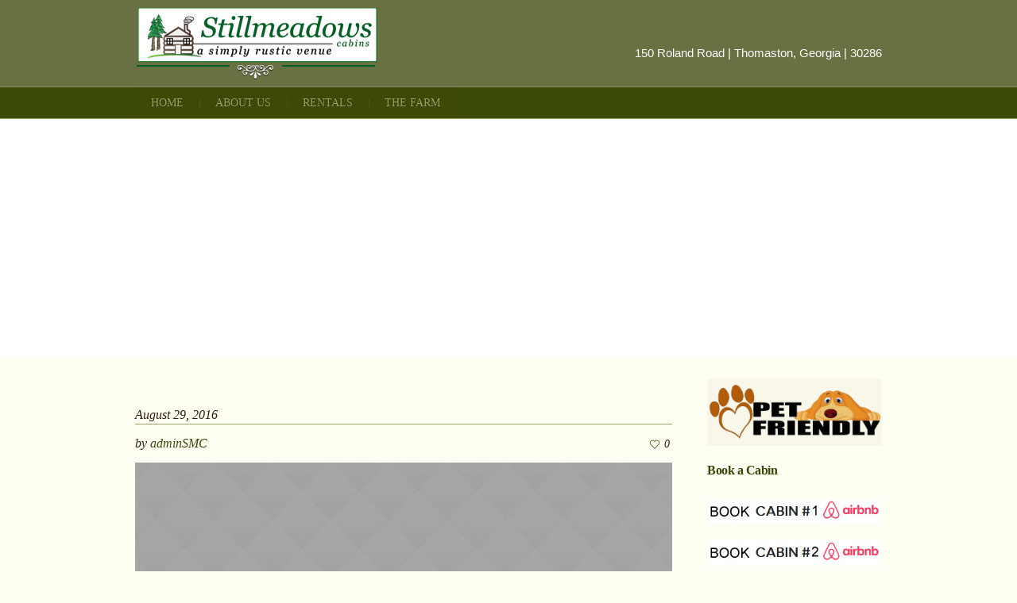

--- FILE ---
content_type: text/html; charset=UTF-8
request_url: https://stillmeadowscabins.com/campaign/helping-the-morgan-family/
body_size: 11732
content:
<!DOCTYPE html>
<!--[if IE 8]><html class="ie ie8" lang="en-US">
<![endif]-->
<!--[if !(IE 8)]><!--><html lang="en-US" class="cmsmasters_html">
<!--<![endif]--><head><script data-no-optimize="1">var litespeed_docref=sessionStorage.getItem("litespeed_docref");litespeed_docref&&(Object.defineProperty(document,"referrer",{get:function(){return litespeed_docref}}),sessionStorage.removeItem("litespeed_docref"));</script> <meta charset="UTF-8" /><meta name="viewport" content="width=device-width, initial-scale=1, maximum-scale=1" /><meta name="format-detection" content="telephone=no" /><link rel="profile" href="https://gmpg.org/xfn/11" /><link rel="pingback" href="https://stillmeadowscabins.com/xmlrpc.php" /><meta name='robots' content='index, follow, max-image-preview:large, max-snippet:-1, max-video-preview:-1' /> <script type="litespeed/javascript">function rgmkInitGoogleMaps(){window.rgmkGoogleMapsCallback=!0;try{jQuery(document).trigger("rgmkGoogleMapsLoad")}catch(err){}}</script> <title>Helping the Morgan Family - Stillmeadows Cabins</title><link rel="canonical" href="https://stillmeadowscabins.com/campaign/helping-the-morgan-family/" /><meta property="og:locale" content="en_US" /><meta property="og:type" content="article" /><meta property="og:title" content="Helping the Morgan Family - Stillmeadows Cabins" /><meta property="og:description" content="At vero eos et accusamus et iusto odio dignissimos ducimus qui blanditiis praesentium voluptatum deleniti atque corrupti quos dolores et quas molestias excepturi sint occaecati cupiditate non provident, similique." /><meta property="og:url" content="https://stillmeadowscabins.com/campaign/helping-the-morgan-family/" /><meta property="og:site_name" content="Stillmeadows Cabins" /><meta property="og:image" content="https://stillmeadowscabins.com/wp-content/uploads/2016/08/06.jpg" /><meta property="og:image:width" content="1920" /><meta property="og:image:height" content="1080" /><meta property="og:image:type" content="image/jpeg" /><meta name="twitter:card" content="summary_large_image" /> <script type="application/ld+json" class="yoast-schema-graph">{"@context":"https://schema.org","@graph":[{"@type":"WebPage","@id":"https://stillmeadowscabins.com/campaign/helping-the-morgan-family/","url":"https://stillmeadowscabins.com/campaign/helping-the-morgan-family/","name":"Helping the Morgan Family - Stillmeadows Cabins","isPartOf":{"@id":"https://stillmeadowscabins.com/#website"},"primaryImageOfPage":{"@id":"https://stillmeadowscabins.com/campaign/helping-the-morgan-family/#primaryimage"},"image":{"@id":"https://stillmeadowscabins.com/campaign/helping-the-morgan-family/#primaryimage"},"thumbnailUrl":"https://stillmeadowscabins.com/wp-content/uploads/2016/08/06.jpg","datePublished":"2016-08-29T08:28:40+00:00","breadcrumb":{"@id":"https://stillmeadowscabins.com/campaign/helping-the-morgan-family/#breadcrumb"},"inLanguage":"en-US","potentialAction":[{"@type":"ReadAction","target":["https://stillmeadowscabins.com/campaign/helping-the-morgan-family/"]}]},{"@type":"ImageObject","inLanguage":"en-US","@id":"https://stillmeadowscabins.com/campaign/helping-the-morgan-family/#primaryimage","url":"https://stillmeadowscabins.com/wp-content/uploads/2016/08/06.jpg","contentUrl":"https://stillmeadowscabins.com/wp-content/uploads/2016/08/06.jpg","width":1920,"height":1080},{"@type":"BreadcrumbList","@id":"https://stillmeadowscabins.com/campaign/helping-the-morgan-family/#breadcrumb","itemListElement":[{"@type":"ListItem","position":1,"name":"Home","item":"https://stillmeadowscabins.com/"},{"@type":"ListItem","position":2,"name":"Campaigns","item":"https://stillmeadowscabins.com/campaign/"},{"@type":"ListItem","position":3,"name":"Helping the Morgan Family"}]},{"@type":"WebSite","@id":"https://stillmeadowscabins.com/#website","url":"https://stillmeadowscabins.com/","name":"Stillmeadows Cabins","description":"A simply rustic venue","potentialAction":[{"@type":"SearchAction","target":{"@type":"EntryPoint","urlTemplate":"https://stillmeadowscabins.com/?s={search_term_string}"},"query-input":{"@type":"PropertyValueSpecification","valueRequired":true,"valueName":"search_term_string"}}],"inLanguage":"en-US"}]}</script> <link rel='dns-prefetch' href='//fonts.googleapis.com' /><link rel="alternate" type="application/rss+xml" title="Stillmeadows Cabins &raquo; Feed" href="https://stillmeadowscabins.com/feed/" /><link rel="alternate" type="application/rss+xml" title="Stillmeadows Cabins &raquo; Comments Feed" href="https://stillmeadowscabins.com/comments/feed/" /><link rel="alternate" type="text/calendar" title="Stillmeadows Cabins &raquo; iCal Feed" href="https://stillmeadowscabins.com/events/?ical=1" /><link rel="alternate" type="application/rss+xml" title="Stillmeadows Cabins &raquo; Helping the Morgan Family Comments Feed" href="https://stillmeadowscabins.com/campaign/helping-the-morgan-family/feed/" /><link rel="alternate" title="oEmbed (JSON)" type="application/json+oembed" href="https://stillmeadowscabins.com/wp-json/oembed/1.0/embed?url=https%3A%2F%2Fstillmeadowscabins.com%2Fcampaign%2Fhelping-the-morgan-family%2F" /><link rel="alternate" title="oEmbed (XML)" type="text/xml+oembed" href="https://stillmeadowscabins.com/wp-json/oembed/1.0/embed?url=https%3A%2F%2Fstillmeadowscabins.com%2Fcampaign%2Fhelping-the-morgan-family%2F&#038;format=xml" /><style id='wp-img-auto-sizes-contain-inline-css' type='text/css'>img:is([sizes=auto i],[sizes^="auto," i]){contain-intrinsic-size:3000px 1500px}
/*# sourceURL=wp-img-auto-sizes-contain-inline-css */</style><link data-optimized="2" rel="stylesheet" href="https://stillmeadowscabins.com/wp-content/litespeed/css/76797d0da2741a589bec986f0e439c62.css?ver=53266" /> <script type="litespeed/javascript" data-src="https://stillmeadowscabins.com/wp-includes/js/jquery/jquery.min.js" id="jquery-core-js"></script> <script></script><link rel="https://api.w.org/" href="https://stillmeadowscabins.com/wp-json/" /><meta name="generator" content="WordPress 6.9" /><link rel='shortlink' href='https://stillmeadowscabins.com/?p=160' /><meta name="tec-api-version" content="v1"><meta name="tec-api-origin" content="https://stillmeadowscabins.com"><link rel="alternate" href="https://stillmeadowscabins.com/wp-json/tribe/events/v1/" /><style type="text/css">.header_top {
		height : 32px;
	}
	
	.header_mid {
		height : 110px;
	}
	
	.header_bot {
		height : 40px;
	}
	
	#page.cmsmasters_heading_after_header #middle, 
	#page.cmsmasters_heading_under_header #middle .headline .headline_outer {
		padding-top : 110px;
	}
	
	#page.cmsmasters_heading_after_header.enable_header_top #middle, 
	#page.cmsmasters_heading_under_header.enable_header_top #middle .headline .headline_outer {
		padding-top : 142px;
	}
	
	#page.cmsmasters_heading_after_header.enable_header_bottom #middle, 
	#page.cmsmasters_heading_under_header.enable_header_bottom #middle .headline .headline_outer {
		padding-top : 150px;
	}
	
	#page.cmsmasters_heading_after_header.enable_header_top.enable_header_bottom #middle, 
	#page.cmsmasters_heading_under_header.enable_header_top.enable_header_bottom #middle .headline .headline_outer {
		padding-top : 182px;
	}
	
	@media only screen and (max-width: 1024px) {
		.header_top,
		.header_mid,
		.header_bot {
			height : auto;
		}
		
		.header_mid .header_mid_inner > div {
			height : 110px;
		}
		
		.header_bot .header_bot_inner > div {
			height : 40px;
		}
		
		.enable_header_centered #header .header_mid .resp_mid_nav_wrap {
			height : 40px;
		}
		
		#page.cmsmasters_heading_after_header #middle, 
		#page.cmsmasters_heading_under_header #middle .headline .headline_outer, 
		#page.cmsmasters_heading_after_header.enable_header_top #middle, 
		#page.cmsmasters_heading_under_header.enable_header_top #middle .headline .headline_outer, 
		#page.cmsmasters_heading_after_header.enable_header_bottom #middle, 
		#page.cmsmasters_heading_under_header.enable_header_bottom #middle .headline .headline_outer, 
		#page.cmsmasters_heading_after_header.enable_header_top.enable_header_bottom #middle, 
		#page.cmsmasters_heading_under_header.enable_header_top.enable_header_bottom #middle .headline .headline_outer {
			padding-top : 0 !important;
		}
	}
	
	@media only screen and (max-width: 768px) {
		.enable_header_centered #header .header_mid .resp_mid_nav_wrap,
		.header_mid .header_mid_inner > div:not(.search_wrap),
		.header_mid .header_mid_inner > div, 
		.header_bot .header_bot_inner > div {
			height:auto;
		}
	}
.cmsmasters_featured_block {
border:5px solid #dfe1d2;
}
h2  {
background-color: transparent;
  background-image: url("https://stillmeadowscabins.com/wp-content/uploads/2017/05/h3-bg.png");
  background-repeat: no-repeat;
  background-attachment: scroll;
  background-clip: border-box;
  background-origin: padding-box;
  background-position-x: center;
  background-position-y: bottom;
  background-size: auto auto;
color: #3a470a;
  padding-bottom: 20px;
  text-align: center;
  text-transform: uppercase;
}
.navigation > li > a {
    font-family: Georgia, "Times New Roman", Times, serif;
color:#94a0be
    font-size: 14px;
    line-height: 20px;
    font-weight: 400;
    font-style: normal;
    text-transform: uppercase;
text-shadow: 0 0 1px #1d2404;
}
.header_bot .bot_nav_wrap {
    height: 100%;
    position: relative;
    float: none;
margin: 0 auto;
}
.cmsmasters_featured_block .featured_block_inner {
    width: 100%;
        padding-top: 10px;
        padding-right: 10px;
        padding-bottom: 0px;
        padding-left: 10px;
    position: relative;
    overflow: hidden;
}
.cmsmasters_post_default {
    padding: 10px 0 0;
    margin: 30px 0 0;
    position: relative;
    border-top-width: 1px;
    border-top-style: solid;
}
.widget
{
  position: relative;
  padding-top: 0px;
  padding-right: 0px;
  padding-bottom: 24px;
  padding-left: 0px;
}
.sidebar .widget {
    border-bottom-width: 0px;
    border-bottom-style: solid;
    padding-bottom: 15px;
    margin-bottom: 35px;
}
.sidebar {
    width: 25%;
        padding-top: 60px;
        padding-right: 0px;
        padding-bottom: 30px;
        padding-left: 15px;
    position: relative;
    float: right;
}
#header .header_mid .header_mid_inner {
    padding-top: 10px;
}
.content {
    width: 74%;
        padding-top: 60px;
        padding-right: 20px;
        padding-bottom: 60px;
        padding-left: 0px;
    position: relative;
    float: left;
}
	.header_mid .header_mid_inner .logo_wrap {
		width : 308px;
	}

	.header_mid_inner .logo img.logo_retina {
		width : 154px;
		max-width : 154px;
	}
.headline_outer {
				background-image:url();
				background-repeat:no-repeat;
				background-attachment:scroll;
				background-size:cover;
			}
.headline_color {
				background-color:rgba(49,51,59,0);
			}
.headline_aligner, 
		.cmsmasters_breadcrumbs_aligner {
			min-height:250px;
		}</style><meta name="generator" content="Powered by WPBakery Page Builder - drag and drop page builder for WordPress."/><meta name="generator" content="Powered by Slider Revolution 6.7.16 - responsive, Mobile-Friendly Slider Plugin for WordPress with comfortable drag and drop interface." /><link rel="icon" href="https://stillmeadowscabins.com/wp-content/uploads/2014/04/cropped-aboutpic-32x32.jpg" sizes="32x32" /><link rel="icon" href="https://stillmeadowscabins.com/wp-content/uploads/2014/04/cropped-aboutpic-192x192.jpg" sizes="192x192" /><link rel="apple-touch-icon" href="https://stillmeadowscabins.com/wp-content/uploads/2014/04/cropped-aboutpic-180x180.jpg" /><meta name="msapplication-TileImage" content="https://stillmeadowscabins.com/wp-content/uploads/2014/04/cropped-aboutpic-270x270.jpg" /> <script type="litespeed/javascript">function setREVStartSize(e){window.RSIW=window.RSIW===undefined?window.innerWidth:window.RSIW;window.RSIH=window.RSIH===undefined?window.innerHeight:window.RSIH;try{var pw=document.getElementById(e.c).parentNode.offsetWidth,newh;pw=pw===0||isNaN(pw)||(e.l=="fullwidth"||e.layout=="fullwidth")?window.RSIW:pw;e.tabw=e.tabw===undefined?0:parseInt(e.tabw);e.thumbw=e.thumbw===undefined?0:parseInt(e.thumbw);e.tabh=e.tabh===undefined?0:parseInt(e.tabh);e.thumbh=e.thumbh===undefined?0:parseInt(e.thumbh);e.tabhide=e.tabhide===undefined?0:parseInt(e.tabhide);e.thumbhide=e.thumbhide===undefined?0:parseInt(e.thumbhide);e.mh=e.mh===undefined||e.mh==""||e.mh==="auto"?0:parseInt(e.mh,0);if(e.layout==="fullscreen"||e.l==="fullscreen")
newh=Math.max(e.mh,window.RSIH);else{e.gw=Array.isArray(e.gw)?e.gw:[e.gw];for(var i in e.rl)if(e.gw[i]===undefined||e.gw[i]===0)e.gw[i]=e.gw[i-1];e.gh=e.el===undefined||e.el===""||(Array.isArray(e.el)&&e.el.length==0)?e.gh:e.el;e.gh=Array.isArray(e.gh)?e.gh:[e.gh];for(var i in e.rl)if(e.gh[i]===undefined||e.gh[i]===0)e.gh[i]=e.gh[i-1];var nl=new Array(e.rl.length),ix=0,sl;e.tabw=e.tabhide>=pw?0:e.tabw;e.thumbw=e.thumbhide>=pw?0:e.thumbw;e.tabh=e.tabhide>=pw?0:e.tabh;e.thumbh=e.thumbhide>=pw?0:e.thumbh;for(var i in e.rl)nl[i]=e.rl[i]<window.RSIW?0:e.rl[i];sl=nl[0];for(var i in nl)if(sl>nl[i]&&nl[i]>0){sl=nl[i];ix=i}
var m=pw>(e.gw[ix]+e.tabw+e.thumbw)?1:(pw-(e.tabw+e.thumbw))/(e.gw[ix]);newh=(e.gh[ix]*m)+(e.tabh+e.thumbh)}
var el=document.getElementById(e.c);if(el!==null&&el)el.style.height=newh+"px";el=document.getElementById(e.c+"_wrapper");if(el!==null&&el){el.style.height=newh+"px";el.style.display="block"}}catch(e){console.log("Failure at Presize of Slider:"+e)}}</script> <style type="text/css" id="wp-custom-css">/*
You can add your own CSS here.

Click the help icon above to learn more.
*/
.sidebar {
    width: 25%;
    padding-top: 25px;
    padding-right: 0px;
    padding-bottom: 10px;
    padding-left: 15px;
    position: relative;
    float: right;
}
.sidebar .widget {
    border-bottom-width: 0px;
    border-bottom-style: solid;
    padding-bottom: 0px;
    margin-bottom: 15px;
}
#header .header_mid .header_mid_inner {
    padding-top: 0px;
}
.bottom_inner {
  margin: 0 -1.3%;
}</style><noscript><style>.wpb_animate_when_almost_visible { opacity: 1; }</style></noscript><style id='rs-plugin-settings-inline-css' type='text/css'>.tp-caption a{color:#ff7302;text-shadow:none;-webkit-transition:all 0.2s ease-out;-moz-transition:all 0.2s ease-out;-o-transition:all 0.2s ease-out;-ms-transition:all 0.2s ease-out}.tp-caption a:hover{color:#ffa902}NotGeneric-Title{text-shadow:0px 2px 2px rgba(255,255,255,0.4)}
/*# sourceURL=rs-plugin-settings-inline-css */</style></head><body class="wp-singular campaign-template-default single single-campaign postid-160 wp-theme-my-religion tribe-no-js wpb-js-composer js-comp-ver-8.0 vc_responsive"><div id="page" class="chrome_only cmsmasters_liquid fixed_header enable_header_bottom cmsmasters_heading_under_header cmsmasters_tribe_events_views_v2 cmsmasters_tribe_events_style_mode_tribe hfeed site"><div id="main"><header id="header"><div class="header_mid" data-height="110"><div class="header_mid_outer"><div class="header_mid_inner"><div class="logo_wrap"><a href="https://stillmeadowscabins.com/" title="Stillmeadows Cabins" class="logo">
<img data-lazyloaded="1" src="[data-uri]" width="308" height="92" data-src="https://stillmeadowscabins.com/wp-content/uploads/2017/05/logo.png" alt="Stillmeadows Cabins" /><img data-lazyloaded="1" src="[data-uri]" class="logo_retina" data-src="https://stillmeadowscabins.com/wp-content/uploads/2017/05/logo.png" alt="Stillmeadows Cabins" width="154" height="46" /></a></div><div class="resp_mid_nav_wrap"><div class="resp_mid_nav_outer"><a class="responsive_nav resp_mid_nav" href="javascript:void(0);"><span></span></a></div></div><div class="slogan_wrap"><div class="slogan_wrap_inner"><div class="slogan_wrap_text"><div style="float:left;margin-top:25px">150 Roland Road |  Thomaston, Georgia |  30286</div></div></div></div></div></div></div><div class="header_bot" data-height="40"><div class="header_bot_outer"><div class="header_bot_inner"><div class="bot_nav_wrap"><nav role="navigation"><div class="menu-main-nav-container"><ul id="navigation" class="bot_nav navigation"><li id="menu-item-3242" class="menu-item menu-item-type-post_type menu-item-object-page menu-item-home menu-item-3242 menu-item-depth-0"><a href="https://stillmeadowscabins.com/"><span class="nav_item_wrap"><span class="nav_title">Home</span></span></a></li><li id="menu-item-3245" class="menu-item menu-item-type-post_type menu-item-object-page menu-item-3245 menu-item-depth-0"><a href="https://stillmeadowscabins.com/about-us/"><span class="nav_item_wrap"><span class="nav_title">About Us</span></span></a></li><li id="menu-item-3373" class="menu-item menu-item-type-custom menu-item-object-custom menu-item-has-children menu-item-3373 menu-item-depth-0"><a href="https://stillmeadowscabins.com/cabin-rental/"><span class="nav_item_wrap"><span class="nav_title">Rentals</span></span></a><ul class="sub-menu"><li id="menu-item-3374" class="menu-item menu-item-type-post_type menu-item-object-page menu-item-3374 menu-item-depth-1"><a href="https://stillmeadowscabins.com/cabin-1-3/"><span class="nav_item_wrap"><span class="nav_title">Cabin 1</span></span></a></li><li id="menu-item-3543" class="menu-item menu-item-type-post_type menu-item-object-page menu-item-3543 menu-item-depth-1"><a href="https://stillmeadowscabins.com/cabin-2/"><span class="nav_item_wrap"><span class="nav_title">Cabin 2</span></span></a></li></ul></li><li id="menu-item-3560" class="menu-item menu-item-type-custom menu-item-object-custom menu-item-3560 menu-item-depth-0"><a href="https://stillmeadowscabins.com/the-farm/"><span class="nav_item_wrap"><span class="nav_title">The Farm</span></span></a></li></ul></div></nav></div></div></div></div></header><div id="middle"><div class="headline cmsmasters_color_scheme_first"><div class="headline_outer"><div class="headline_color"></div><div class="headline_inner align_center"><div class="headline_aligner"></div><div class="headline_text"><h1 class="entry-title">Helping the Morgan Family</h1></div><div class="cmsmasters_breadcrumbs"><div class="cmsmasters_breadcrumbs_aligner"></div><div class="cmsmasters_breadcrumbs_inner"><a href="https://stillmeadowscabins.com/" class="cms_home">Home</a>
<span class="breadcrumbs_sep"> / </span>
<span>Helping the Morgan Family</span></div></div></div></div></div><div class="middle_inner"><div class="content_wrap r_sidebar"><div class="content entry" role="main"><div class="campaigns opened-article"><article id="post-160" class="post-160 campaign type-campaign status-publish has-post-thumbnail hentry cp-categs-help"><div class="cmsmasters_campaign_cont">
<span class="cmsmasters_campaign_date"><abbr class="published" title="August 29, 2016">August 29, 2016</abbr><abbr class="dn date updated" title="August 29, 2016">August 29, 2016</abbr></span><div class="cmsmasters_campaign_cont_info entry-meta"><div class="cmsmasters_campaign_meta_info"><span class="cmsmasters_likes"><a href="#" onclick="cmsmastersLike(160); return false;" id="cmsmastersLike-160" class="cmsmastersLike cmsmasters_theme_icon_like"><span>0</span></a></span></div><span class="cmsmasters_campaign_user_name">by <a href="https://stillmeadowscabins.com/author/adminSMC/" title="Posts by adminSMC" class="vcard author"><span class="fn">adminSMC</span></a></span></div><figure class="cmsmasters_img_wrap"><a href="https://stillmeadowscabins.com/wp-content/uploads/2016/08/06.jpg" title="Helping the Morgan Family" rel="ilightbox[1_697026d4d6a5a1_46074689]" class="cmsmasters_img_link preloader highImg"><img data-lazyloaded="1" src="[data-uri]" width="860" height="500" data-src="https://stillmeadowscabins.com/wp-content/uploads/2016/08/06-860x500.jpg" class="full-width wp-post-image" alt="Helping the Morgan Family" title="Helping the Morgan Family" decoding="async" fetchpriority="high" /></a></figure><div class="campaign_meta_wrap"><div class="cmsmasters_campaign_target"><div class="cmsmasters_campaign_target_inner"><h2 class="cmsmasters_campaign_target_number">$120000</h2><h5 class="cmsmasters_campaign_target_title">Campaign Target</h5></div></div><div class="cmsmasters_campaign_donations_count"><div class="cmsmasters_campaign_donations_count_inner"><h2 class="cmsmasters_campaign_donations_count_number">1</h2><h5 class="cmsmasters_campaign_donations_count_title">Donations</h5></div></div><div class="cmsmasters_campaign_donated"><div class="cmsmasters_campaign_donated_inner"><style type="text/css">.cmsmasters_stats.shortcode_animated #cmsmasters_stat_697026d4d8daa3_56220046 .cmsmasters_stat { 
	width:8%; 
} 

#cmsmasters_stat_697026d4d8daa3_56220046 .cmsmasters_stat_inner { 
}</style><div class="cmsmasters_stats stats_mode_bars stats_type_horizontal"><div id="cmsmasters_stat_697026d4d8daa3_56220046" class="cmsmasters_stat_wrap"><div class="cmsmasters_stat" data-percent="8"><div class="cmsmasters_stat_inner">
<span class="cmsmasters_stat_title">Donated</span></div></div>
<span class="cmsmasters_stat_counter_wrap">
<span class="cmsmasters_stat_counter">8</span><span class="cmsmasters_stat_units">%</span>
</span>
<span class="cmsmasters_stat_subtitle">$110000 to go</span></div></div></div></div><div class="cmsmasters_campaign_donate_button"><div class="cmsmasters_campaign_donate_button_inner"><a class="button" href="https://stillmeadowscabins.com/campaign/helping-the-morgan-family/?campaign_id=160">Donate Now!</a></div></div></div><div class="cmsmasters_campaign_content entry-content"><style type="text/css"></style><p>At vero eos et accusamus et iusto odio dignissimos ducimus qui blanditiis praesentium voluptatum deleniti atque corrupti quos dolores et quas molestias excepturi sint occaecati cupiditate non provident, similique.</p><div class="cl"></div></div></div></article><aside class="share_posts"><div class="share_posts_inner">
<a href="https://www.facebook.com/sharer/sharer.php?display=popup&u=https%3A%2F%2Fstillmeadowscabins.com%2Fcampaign%2Fhelping-the-morgan-family%2F">Facebook</a>
<a href="https://twitter.com/intent/tweet?text=Check+out+%27Helping+the+Morgan+Family%27+on+Stillmeadows+Cabins+website&url=https%3A%2F%2Fstillmeadowscabins.com%2Fcampaign%2Fhelping-the-morgan-family%2F">Twitter</a>
<a href="https://pinterest.com/pin/create/button/?url=https%3A%2F%2Fstillmeadowscabins.com%2Fcampaign%2Fhelping-the-morgan-family%2F&#038;media=https%3A%2F%2Fstillmeadowscabins.com%2Fwp-content%2Fuploads%2F2016%2F08%2F06.jpg&#038;description=Helping%20the%20Morgan%20Family">Pinterest</a></div></aside><aside class="post_nav"><span class="cmsmasters_prev_post"><span class="post_nav_sub">Previous<span class="post_nav_type"> Campaign </span>Link</span><a href="https://stillmeadowscabins.com/campaign/the-church-that-cares/" rel="prev">The Church That Cares</a><span class="cmsmasters_prev_arrow"><span></span></span></span></aside></div></div><div class="sidebar" role="complementary"><aside id="black-studio-tinymce-6" class="widget widget_black_studio_tinymce"><div class="textwidget"><p><img data-lazyloaded="1" src="[data-uri]" class="alignleft wp-image-3357" data-src="https://stillmeadowscabins.com/wp-content/uploads/2016/08/petfriendlytan.jpg" alt="" width="350" height="135" /></p></div></aside><aside id="black-studio-tinymce-10" class="widget widget_black_studio_tinymce"><h3 class="widgettitle">Book a Cabin</h3><div class="textwidget"><p><a class="theme-button" href="https://www.airbnb.com/rooms/19027536?adults=1&amp;children=0&amp;infants=0&amp;toddlers=0" target="_blank" rel="noopener"><img data-lazyloaded="1" src="[data-uri]" data-src="https://stillmeadowscabins.com/wp-content/uploads/2022/03/BOOKCABIN1.jpg" alt="BOOK CABIN 1" width="322" height="47" class="alignleft size-full wp-image-3753" /></a></p><p><a href="https://www.airbnb.com/rooms/5181628?adults=1&amp;children=0&amp;infants=0&amp;toddlers=0" target="_blank" rel="noopener"><img data-lazyloaded="1" src="[data-uri]" data-src="https://stillmeadowscabins.com/wp-content/uploads/2022/03/BOOKCABIN2.jpg" alt="BOOK CABIN 2" width="322" height="47" class="alignleft size-full wp-image-3754" /></a></p></div></aside></div></div></div></div><div id="bottom" class="cmsmasters_color_scheme_footer"><div class="bottom_bg"><div class="bottom_outer"><div class="bottom_inner sidebar_layout_14141414"><aside id="black-studio-tinymce-4" class="widget widget_black_studio_tinymce"><div class="textwidget"><div style="text-align: center;">Stillmeadows Cabins | 150 Roland Road | Thomaston, Georgia | 30286</div><div style="text-align: center;"><a href="https://www.airbnb.com/rooms/19027536?adults=1&children=0&infants=0&toddlers=0&source_impression_id=p3_1648139830_Qmp4DDe1hnb1Qh6L" rel="noopener" target="_blank">Book Cabin #1</a> or <a href="https://www.airbnb.com/rooms/5181628?adults=1&children=0&infants=0&toddlers=0&source_impression_id=p3_1648139839_xvi2S%2FblK7n186ip" rel="noopener" target="_blank">Book Cabin #2</a><br />
<a title="https://www.stillmeadowscabins.com" href="https://www.stillmeadowscabins.com/">www.stillmeadowscabins.com</a></div></div></aside></div></div></div></div>
<a href="javascript:void(0);" id="slide_top" class="cmsmasters_theme_custom_icon_slide_top"></a></div><footer id="footer" role="contentinfo" class="cmsmasters_color_scheme_footer cmsmasters_footer_small"><div class="footer_inner"><div class="footer_in_inner">
<span class="footer_copyright copyright">
© 2022 Stillmeadows Cabins			</span></div></div></footer></div>
<span class="cmsmasters_responsive_width"></span>
 <script type="litespeed/javascript">window.RS_MODULES=window.RS_MODULES||{};window.RS_MODULES.modules=window.RS_MODULES.modules||{};window.RS_MODULES.waiting=window.RS_MODULES.waiting||[];window.RS_MODULES.defered=!1;window.RS_MODULES.moduleWaiting=window.RS_MODULES.moduleWaiting||{};window.RS_MODULES.type='compiled'</script> <script type="speculationrules">{"prefetch":[{"source":"document","where":{"and":[{"href_matches":"/*"},{"not":{"href_matches":["/wp-*.php","/wp-admin/*","/wp-content/uploads/*","/wp-content/*","/wp-content/plugins/*","/wp-content/themes/my-religion/*","/*\\?(.+)"]}},{"not":{"selector_matches":"a[rel~=\"nofollow\"]"}},{"not":{"selector_matches":".no-prefetch, .no-prefetch a"}}]},"eagerness":"conservative"}]}</script> <script type="litespeed/javascript">(function(body){'use strict';body.className=body.className.replace(/\btribe-no-js\b/,'tribe-js')})(document.body)</script> <script type="litespeed/javascript">var tribe_l10n_datatables={"aria":{"sort_ascending":": activate to sort column ascending","sort_descending":": activate to sort column descending"},"length_menu":"Show _MENU_ entries","empty_table":"No data available in table","info":"Showing _START_ to _END_ of _TOTAL_ entries","info_empty":"Showing 0 to 0 of 0 entries","info_filtered":"(filtered from _MAX_ total entries)","zero_records":"No matching records found","search":"Search:","all_selected_text":"All items on this page were selected. ","select_all_link":"Select all pages","clear_selection":"Clear Selection.","pagination":{"all":"All","next":"Next","previous":"Previous"},"select":{"rows":{"0":"","_":": Selected %d rows","1":": Selected 1 row"}},"datepicker":{"dayNames":["Sunday","Monday","Tuesday","Wednesday","Thursday","Friday","Saturday"],"dayNamesShort":["Sun","Mon","Tue","Wed","Thu","Fri","Sat"],"dayNamesMin":["S","M","T","W","T","F","S"],"monthNames":["January","February","March","April","May","June","July","August","September","October","November","December"],"monthNamesShort":["January","February","March","April","May","June","July","August","September","October","November","December"],"monthNamesMin":["Jan","Feb","Mar","Apr","May","Jun","Jul","Aug","Sep","Oct","Nov","Dec"],"nextText":"Next","prevText":"Prev","currentText":"Today","closeText":"Done","today":"Today","clear":"Clear"}}</script> <script id="jLibs-js-extra" type="litespeed/javascript">var cmsmasters_jlibs={"button_height":"-21"}</script> <script id="script-js-extra" type="litespeed/javascript">var cmsmasters_script={"theme_url":"https://stillmeadowscabins.com/wp-content/themes/my-religion","site_url":"https://stillmeadowscabins.com/","ajaxurl":"https://stillmeadowscabins.com/wp-admin/admin-ajax.php","nonce_ajax_like":"08f7b7587b","primary_color":"#993a02","ilightbox_skin":"dark","ilightbox_path":"vertical","ilightbox_infinite":"0","ilightbox_aspect_ratio":"1","ilightbox_mobile_optimizer":"1","ilightbox_max_scale":"1","ilightbox_min_scale":"0.2","ilightbox_inner_toolbar":"0","ilightbox_smart_recognition":"0","ilightbox_fullscreen_one_slide":"0","ilightbox_fullscreen_viewport":"center","ilightbox_controls_toolbar":"1","ilightbox_controls_arrows":"0","ilightbox_controls_fullscreen":"1","ilightbox_controls_thumbnail":"1","ilightbox_controls_keyboard":"1","ilightbox_controls_mousewheel":"1","ilightbox_controls_swipe":"1","ilightbox_controls_slideshow":"0","ilightbox_close_text":"Close","ilightbox_enter_fullscreen_text":"Enter Fullscreen (Shift+Enter)","ilightbox_exit_fullscreen_text":"Exit Fullscreen (Shift+Enter)","ilightbox_slideshow_text":"Slideshow","ilightbox_next_text":"Next","ilightbox_previous_text":"Previous","ilightbox_load_image_error":"An error occurred when trying to load photo.","ilightbox_load_contents_error":"An error occurred when trying to load contents.","ilightbox_missing_plugin_error":"The content your are attempting to view requires the \u003Ca href='{pluginspage}' target='_blank'\u003E{type} plugin\u003C\\/a\u003E."}</script> <script></script><script data-no-optimize="1">window.lazyLoadOptions=Object.assign({},{threshold:300},window.lazyLoadOptions||{});!function(t,e){"object"==typeof exports&&"undefined"!=typeof module?module.exports=e():"function"==typeof define&&define.amd?define(e):(t="undefined"!=typeof globalThis?globalThis:t||self).LazyLoad=e()}(this,function(){"use strict";function e(){return(e=Object.assign||function(t){for(var e=1;e<arguments.length;e++){var n,a=arguments[e];for(n in a)Object.prototype.hasOwnProperty.call(a,n)&&(t[n]=a[n])}return t}).apply(this,arguments)}function o(t){return e({},at,t)}function l(t,e){return t.getAttribute(gt+e)}function c(t){return l(t,vt)}function s(t,e){return function(t,e,n){e=gt+e;null!==n?t.setAttribute(e,n):t.removeAttribute(e)}(t,vt,e)}function i(t){return s(t,null),0}function r(t){return null===c(t)}function u(t){return c(t)===_t}function d(t,e,n,a){t&&(void 0===a?void 0===n?t(e):t(e,n):t(e,n,a))}function f(t,e){et?t.classList.add(e):t.className+=(t.className?" ":"")+e}function _(t,e){et?t.classList.remove(e):t.className=t.className.replace(new RegExp("(^|\\s+)"+e+"(\\s+|$)")," ").replace(/^\s+/,"").replace(/\s+$/,"")}function g(t){return t.llTempImage}function v(t,e){!e||(e=e._observer)&&e.unobserve(t)}function b(t,e){t&&(t.loadingCount+=e)}function p(t,e){t&&(t.toLoadCount=e)}function n(t){for(var e,n=[],a=0;e=t.children[a];a+=1)"SOURCE"===e.tagName&&n.push(e);return n}function h(t,e){(t=t.parentNode)&&"PICTURE"===t.tagName&&n(t).forEach(e)}function a(t,e){n(t).forEach(e)}function m(t){return!!t[lt]}function E(t){return t[lt]}function I(t){return delete t[lt]}function y(e,t){var n;m(e)||(n={},t.forEach(function(t){n[t]=e.getAttribute(t)}),e[lt]=n)}function L(a,t){var o;m(a)&&(o=E(a),t.forEach(function(t){var e,n;e=a,(t=o[n=t])?e.setAttribute(n,t):e.removeAttribute(n)}))}function k(t,e,n){f(t,e.class_loading),s(t,st),n&&(b(n,1),d(e.callback_loading,t,n))}function A(t,e,n){n&&t.setAttribute(e,n)}function O(t,e){A(t,rt,l(t,e.data_sizes)),A(t,it,l(t,e.data_srcset)),A(t,ot,l(t,e.data_src))}function w(t,e,n){var a=l(t,e.data_bg_multi),o=l(t,e.data_bg_multi_hidpi);(a=nt&&o?o:a)&&(t.style.backgroundImage=a,n=n,f(t=t,(e=e).class_applied),s(t,dt),n&&(e.unobserve_completed&&v(t,e),d(e.callback_applied,t,n)))}function x(t,e){!e||0<e.loadingCount||0<e.toLoadCount||d(t.callback_finish,e)}function M(t,e,n){t.addEventListener(e,n),t.llEvLisnrs[e]=n}function N(t){return!!t.llEvLisnrs}function z(t){if(N(t)){var e,n,a=t.llEvLisnrs;for(e in a){var o=a[e];n=e,o=o,t.removeEventListener(n,o)}delete t.llEvLisnrs}}function C(t,e,n){var a;delete t.llTempImage,b(n,-1),(a=n)&&--a.toLoadCount,_(t,e.class_loading),e.unobserve_completed&&v(t,n)}function R(i,r,c){var l=g(i)||i;N(l)||function(t,e,n){N(t)||(t.llEvLisnrs={});var a="VIDEO"===t.tagName?"loadeddata":"load";M(t,a,e),M(t,"error",n)}(l,function(t){var e,n,a,o;n=r,a=c,o=u(e=i),C(e,n,a),f(e,n.class_loaded),s(e,ut),d(n.callback_loaded,e,a),o||x(n,a),z(l)},function(t){var e,n,a,o;n=r,a=c,o=u(e=i),C(e,n,a),f(e,n.class_error),s(e,ft),d(n.callback_error,e,a),o||x(n,a),z(l)})}function T(t,e,n){var a,o,i,r,c;t.llTempImage=document.createElement("IMG"),R(t,e,n),m(c=t)||(c[lt]={backgroundImage:c.style.backgroundImage}),i=n,r=l(a=t,(o=e).data_bg),c=l(a,o.data_bg_hidpi),(r=nt&&c?c:r)&&(a.style.backgroundImage='url("'.concat(r,'")'),g(a).setAttribute(ot,r),k(a,o,i)),w(t,e,n)}function G(t,e,n){var a;R(t,e,n),a=e,e=n,(t=Et[(n=t).tagName])&&(t(n,a),k(n,a,e))}function D(t,e,n){var a;a=t,(-1<It.indexOf(a.tagName)?G:T)(t,e,n)}function S(t,e,n){var a;t.setAttribute("loading","lazy"),R(t,e,n),a=e,(e=Et[(n=t).tagName])&&e(n,a),s(t,_t)}function V(t){t.removeAttribute(ot),t.removeAttribute(it),t.removeAttribute(rt)}function j(t){h(t,function(t){L(t,mt)}),L(t,mt)}function F(t){var e;(e=yt[t.tagName])?e(t):m(e=t)&&(t=E(e),e.style.backgroundImage=t.backgroundImage)}function P(t,e){var n;F(t),n=e,r(e=t)||u(e)||(_(e,n.class_entered),_(e,n.class_exited),_(e,n.class_applied),_(e,n.class_loading),_(e,n.class_loaded),_(e,n.class_error)),i(t),I(t)}function U(t,e,n,a){var o;n.cancel_on_exit&&(c(t)!==st||"IMG"===t.tagName&&(z(t),h(o=t,function(t){V(t)}),V(o),j(t),_(t,n.class_loading),b(a,-1),i(t),d(n.callback_cancel,t,e,a)))}function $(t,e,n,a){var o,i,r=(i=t,0<=bt.indexOf(c(i)));s(t,"entered"),f(t,n.class_entered),_(t,n.class_exited),o=t,i=a,n.unobserve_entered&&v(o,i),d(n.callback_enter,t,e,a),r||D(t,n,a)}function q(t){return t.use_native&&"loading"in HTMLImageElement.prototype}function H(t,o,i){t.forEach(function(t){return(a=t).isIntersecting||0<a.intersectionRatio?$(t.target,t,o,i):(e=t.target,n=t,a=o,t=i,void(r(e)||(f(e,a.class_exited),U(e,n,a,t),d(a.callback_exit,e,n,t))));var e,n,a})}function B(e,n){var t;tt&&!q(e)&&(n._observer=new IntersectionObserver(function(t){H(t,e,n)},{root:(t=e).container===document?null:t.container,rootMargin:t.thresholds||t.threshold+"px"}))}function J(t){return Array.prototype.slice.call(t)}function K(t){return t.container.querySelectorAll(t.elements_selector)}function Q(t){return c(t)===ft}function W(t,e){return e=t||K(e),J(e).filter(r)}function X(e,t){var n;(n=K(e),J(n).filter(Q)).forEach(function(t){_(t,e.class_error),i(t)}),t.update()}function t(t,e){var n,a,t=o(t);this._settings=t,this.loadingCount=0,B(t,this),n=t,a=this,Y&&window.addEventListener("online",function(){X(n,a)}),this.update(e)}var Y="undefined"!=typeof window,Z=Y&&!("onscroll"in window)||"undefined"!=typeof navigator&&/(gle|ing|ro)bot|crawl|spider/i.test(navigator.userAgent),tt=Y&&"IntersectionObserver"in window,et=Y&&"classList"in document.createElement("p"),nt=Y&&1<window.devicePixelRatio,at={elements_selector:".lazy",container:Z||Y?document:null,threshold:300,thresholds:null,data_src:"src",data_srcset:"srcset",data_sizes:"sizes",data_bg:"bg",data_bg_hidpi:"bg-hidpi",data_bg_multi:"bg-multi",data_bg_multi_hidpi:"bg-multi-hidpi",data_poster:"poster",class_applied:"applied",class_loading:"litespeed-loading",class_loaded:"litespeed-loaded",class_error:"error",class_entered:"entered",class_exited:"exited",unobserve_completed:!0,unobserve_entered:!1,cancel_on_exit:!0,callback_enter:null,callback_exit:null,callback_applied:null,callback_loading:null,callback_loaded:null,callback_error:null,callback_finish:null,callback_cancel:null,use_native:!1},ot="src",it="srcset",rt="sizes",ct="poster",lt="llOriginalAttrs",st="loading",ut="loaded",dt="applied",ft="error",_t="native",gt="data-",vt="ll-status",bt=[st,ut,dt,ft],pt=[ot],ht=[ot,ct],mt=[ot,it,rt],Et={IMG:function(t,e){h(t,function(t){y(t,mt),O(t,e)}),y(t,mt),O(t,e)},IFRAME:function(t,e){y(t,pt),A(t,ot,l(t,e.data_src))},VIDEO:function(t,e){a(t,function(t){y(t,pt),A(t,ot,l(t,e.data_src))}),y(t,ht),A(t,ct,l(t,e.data_poster)),A(t,ot,l(t,e.data_src)),t.load()}},It=["IMG","IFRAME","VIDEO"],yt={IMG:j,IFRAME:function(t){L(t,pt)},VIDEO:function(t){a(t,function(t){L(t,pt)}),L(t,ht),t.load()}},Lt=["IMG","IFRAME","VIDEO"];return t.prototype={update:function(t){var e,n,a,o=this._settings,i=W(t,o);{if(p(this,i.length),!Z&&tt)return q(o)?(e=o,n=this,i.forEach(function(t){-1!==Lt.indexOf(t.tagName)&&S(t,e,n)}),void p(n,0)):(t=this._observer,o=i,t.disconnect(),a=t,void o.forEach(function(t){a.observe(t)}));this.loadAll(i)}},destroy:function(){this._observer&&this._observer.disconnect(),K(this._settings).forEach(function(t){I(t)}),delete this._observer,delete this._settings,delete this.loadingCount,delete this.toLoadCount},loadAll:function(t){var e=this,n=this._settings;W(t,n).forEach(function(t){v(t,e),D(t,n,e)})},restoreAll:function(){var e=this._settings;K(e).forEach(function(t){P(t,e)})}},t.load=function(t,e){e=o(e);D(t,e)},t.resetStatus=function(t){i(t)},t}),function(t,e){"use strict";function n(){e.body.classList.add("litespeed_lazyloaded")}function a(){console.log("[LiteSpeed] Start Lazy Load"),o=new LazyLoad(Object.assign({},t.lazyLoadOptions||{},{elements_selector:"[data-lazyloaded]",callback_finish:n})),i=function(){o.update()},t.MutationObserver&&new MutationObserver(i).observe(e.documentElement,{childList:!0,subtree:!0,attributes:!0})}var o,i;t.addEventListener?t.addEventListener("load",a,!1):t.attachEvent("onload",a)}(window,document);</script><script data-no-optimize="1">window.litespeed_ui_events=window.litespeed_ui_events||["mouseover","click","keydown","wheel","touchmove","touchstart"];var urlCreator=window.URL||window.webkitURL;function litespeed_load_delayed_js_force(){console.log("[LiteSpeed] Start Load JS Delayed"),litespeed_ui_events.forEach(e=>{window.removeEventListener(e,litespeed_load_delayed_js_force,{passive:!0})}),document.querySelectorAll("iframe[data-litespeed-src]").forEach(e=>{e.setAttribute("src",e.getAttribute("data-litespeed-src"))}),"loading"==document.readyState?window.addEventListener("DOMContentLoaded",litespeed_load_delayed_js):litespeed_load_delayed_js()}litespeed_ui_events.forEach(e=>{window.addEventListener(e,litespeed_load_delayed_js_force,{passive:!0})});async function litespeed_load_delayed_js(){let t=[];for(var d in document.querySelectorAll('script[type="litespeed/javascript"]').forEach(e=>{t.push(e)}),t)await new Promise(e=>litespeed_load_one(t[d],e));document.dispatchEvent(new Event("DOMContentLiteSpeedLoaded")),window.dispatchEvent(new Event("DOMContentLiteSpeedLoaded"))}function litespeed_load_one(t,e){console.log("[LiteSpeed] Load ",t);var d=document.createElement("script");d.addEventListener("load",e),d.addEventListener("error",e),t.getAttributeNames().forEach(e=>{"type"!=e&&d.setAttribute("data-src"==e?"src":e,t.getAttribute(e))});let a=!(d.type="text/javascript");!d.src&&t.textContent&&(d.src=litespeed_inline2src(t.textContent),a=!0),t.after(d),t.remove(),a&&e()}function litespeed_inline2src(t){try{var d=urlCreator.createObjectURL(new Blob([t.replace(/^(?:<!--)?(.*?)(?:-->)?$/gm,"$1")],{type:"text/javascript"}))}catch(e){d="data:text/javascript;base64,"+btoa(t.replace(/^(?:<!--)?(.*?)(?:-->)?$/gm,"$1"))}return d}</script><script data-no-optimize="1">var litespeed_vary=document.cookie.replace(/(?:(?:^|.*;\s*)_lscache_vary\s*\=\s*([^;]*).*$)|^.*$/,"");litespeed_vary||fetch("/wp-content/plugins/litespeed-cache/guest.vary.php",{method:"POST",cache:"no-cache",redirect:"follow"}).then(e=>e.json()).then(e=>{console.log(e),e.hasOwnProperty("reload")&&"yes"==e.reload&&(sessionStorage.setItem("litespeed_docref",document.referrer),window.location.reload(!0))});</script><script data-optimized="1" type="litespeed/javascript" data-src="https://stillmeadowscabins.com/wp-content/litespeed/js/c728804abccd4c0490c661de8f5ba2f7.js?ver=53266"></script></body></html>
<!-- Page optimized by LiteSpeed Cache @2026-01-21 01:07:33 -->

<!-- Page cached by LiteSpeed Cache 7.7 on 2026-01-21 01:07:32 -->
<!-- Guest Mode -->
<!-- QUIC.cloud UCSS in queue -->

--- FILE ---
content_type: text/css
request_url: https://stillmeadowscabins.com/wp-content/litespeed/css/76797d0da2741a589bec986f0e439c62.css?ver=53266
body_size: 80197
content:
@media screen{.cmsmasters_theme_icon_sermon_pdf:before{content:'\e884'}.cmsmasters_theme_icon_sermon_download:before{content:'\e882'}.cmsmasters_theme_icon_sermon_video:before{content:'\e87d'}.cmsmasters_theme_icon_sermon_audio:before{content:'\e83c'}.cmsmasters_sermon_audio_content{position:absolute;top:-30px;width:100%;visibility:hidden;opacity:0;z-index:2}.cmsmasters_sermon_audio_content .mejs-container.wp-audio-shortcode{margin:0}.current_audio .cmsmasters_sermon_audio_content{visibility:visible;opacity:1;top:-45px}.cmsmasters_open_sermon{margin-bottom:30px;position:relative}.cmsmasters_open_sermon+.post_nav{border-top-width:1px;border-top-style:solid}.cmsmasters_open_sermon .cmsmasters_sermon_date+.cmsmasters_sermon_cont_info{border-top-width:1px;border-top-style:solid}.cmsmasters_open_sermon .cmsmasters_sermon_title+.cmsmasters_sermon_cont_info{border-top-width:1px;border-top-style:solid}.cmsmasters_open_sermon .cmsmasters_sermon_cont_info{padding:15px 0;overflow:hidden}.cmsmasters_open_sermon .cmsmasters_sermon_cont_info>div{display:inline-block;margin-right:15px}.cmsmasters_open_sermon .cmsmasters_sermon_cont_info .cmsmasters_sermon_info{float:right;margin-right:0}.cmsmasters_open_sermon .cmsmasters_sermon_cont_info .cmsmasters_sermon_info>span{margin-left:10px}.cmsmasters_open_sermon .cmsmasters_img_wrap{margin-bottom:20px}.cmsmasters_open_sermon .cmsmasters_sermon_media{margin-top:20px;position:relative}.cmsmasters_open_sermon .cmsmasters_sermon_media .cmsmasters_sermon_media_item{border-width:1px;border-style:solid;padding:12px 17px;display:inline-block;margin:0 5px 5px 0}.cmsmasters_open_sermon .cmsmasters_sermon_media .cmsmasters_sermon_media_item:before{font-size:20px;display:inline-block;vertical-align:middle}.cmsmasters_open_sermon .cmsmasters_sermon_media.current_audio .cmsmasters_sermon_audio_content{top:-50px}.cmsmasters_open_sermon .cmsmasters_sermon_media .cmsmasters_sermon_media_title{display:inline-block;vertical-align:middle;margin-left:20px;margin-bottom:-2px}.cmsmasters_open_sermon .cmsmasters_sermon_content{margin-top:30px}.cmsmasters_sermons{margin:0 -1.7%}.cmsmasters_sermons .cmsmasters_wrap_more_posts{padding:0 1.7%}.cmsmasters_sermons .cmsmasters_wrap_more_posts .cmsmasters_wrap_pagination{padding:30px 0 0}.cmsmasters_sermon{padding-bottom:50px;overflow:hidden}.cmsmasters_sermon .cmsmasters_img_rollover_wrap{margin-bottom:15px}.cmsmasters_sermon .preloader{padding-bottom:72.41%}.cmsmasters_sermon .cmsmasters_sermon_media{padding-bottom:14px;margin-bottom:15px;position:relative;border-bottom-width:1px;border-bottom-style:solid}.cmsmasters_sermon .cmsmasters_sermon_title{margin:0 0 20px;padding-top:10px}.cmsmasters_sermon.one_fourth:nth-child(4n+1){clear:both}.cmsmasters_sermon.one_third:nth-child(3n+1){clear:both}.cmsmasters_sermon.one_half:nth-child(2n+1){clear:both}.cmsmasters_sermon .cmsmasters_sermon_media_item{display:inline-block;height:20px;width:20px;font-size:16px;margin-right:17px}.cmsmasters_sermon .cmsmasters_sermon_content{padding-top:20px;margin-top:20px;border-top-width:1px;border-top-style:solid}.cmsmasters_sermon .cmsmasters_sermon_content>*{margin:0;padding:0}html.csstransitions .cmsmasters_open_sermon .cmsmasters_sermon_media .cmsmasters_sermon_media_item:before{-webkit-transition:color .3s ease-in-out;-moz-transition:color .3s ease-in-out;-ms-transition:color .3s ease-in-out;-o-transition:color .3s ease-in-out;transition:color .3s ease-in-out}html.csstransitions .cmsmasters_sermon_audio_content{-webkit-transition:top .3s ease-in-out,visibility .3s ease-in-out,opacity .3s ease-in-out;-moz-transition:top .3s ease-in-out,visibility .3s ease-in-out,opacity .3s ease-in-out;-ms-transition:top .3s ease-in-out,visibility .3s ease-in-out,opacity .3s ease-in-out;-o-transition:top .3s ease-in-out,visibility .3s ease-in-out,opacity .3s ease-in-out;transition:top .3s ease-in-out,visibility .3s ease-in-out,opacity .3s ease-in-out}}@media screen{@media only screen{}}@media screen,print{html,body,div,span,applet,object,iframe,h1,h2,h3,h4,h5,h6,p,blockquote,figure,pre,a,abbr,acronym,address,big,cite,code,del,dfn,em,font,ins,kbd,q,s,samp,small,strike,strong,sub,sup,tt,var,b,u,i,center,dl,dt,dd,ol,ul,li,fieldset,form,label,legend,table,caption,tbody,tfoot,thead,tr,th,td{background:#fff0;border:0;margin:0;padding:0;vertical-align:baseline;outline:none}html{height:100%;overflow-x:hidden;position:relative;-webkit-text-size-adjust:100%;-ms-text-size-adjust:100%}body{overflow-x:hidden;position:relative;text-rendering:optimizeLegibility;-webkit-font-smoothing:antialiased}*,*:before,*:after{-webkit-box-sizing:border-box;-moz-box-sizing:border-box;box-sizing:border-box}article,aside,details,figcaption,figure,footer,header,hgroup,menu,nav,section,object,video,audio,embed,canvas,iframe,main,summary{display:block}video,audio,progress,canvas{vertical-align:baseline}video{background-color:#000}template,[hidden],audio:not([controls]){display:none}audio:not([controls]){height:0}iframe{max-width:100%}abbr,address,progress{display:inline-block;text-decoration:none}abbr:not([class]),acronym{text-decoration:underline}h1,h2,h3,h4,h5,h6{font-weight:400}#middle ul:after,#bottom ul:after,#middle ol:after,#bottom ol:after{content:'.';display:block;clear:both;height:0;visibility:hidden;overflow:hidden}dl{display:block;overflow:hidden}dt{display:block;font-weight:700;overflow:hidden}dd{display:block;overflow:hidden}q:before,q:after{content:none}del{text-decoration:line-through}img{display:inline-block;color:#fff0;height:auto;font-size:0;vertical-align:middle;max-width:100%;image-rendering:-moz-crisp-edges;image-rendering:-o-crisp-edges;image-rendering:auto;-ms-interpolation-mode:bicubic}img.wp-smiley,img.emoji{font-size:1em}a{background:#fff0}a:active,a:hover{outline:0}img{border:0}figure{background-image:none!important}fieldset{margin:25px 2px 30px;padding:1.5em 1em .5em;border-width:0;border-style:solid}fieldset legend{padding:3px 10px;margin-top:-25px}input{line-height:normal}button,input,optgroup,select,textarea{color:inherit;font:inherit;margin:0}textarea{resize:vertical}button,html input[type="button"],input[type="reset"],input[type="submit"]{-webkit-appearance:button;cursor:pointer}optgroup{font-weight:700}input[type=number]::-webkit-inner-spin-button,input[type=number]::-webkit-outer-spin-button{height:auto}input[type=search]{-webkit-appearance:textfield}input[type=submit],input[type=search]::-webkit-search-cancel-button,input[type=search]::-webkit-search-decoration{-webkit-appearance:none}input[type="checkbox"],input[type="radio"]{padding:0}button{overflow:visible}button,select{text-transform:none}select{cursor:pointer}button[disabled],html input[disabled]{cursor:default;pointer-events:none}button::-moz-focus-inner,input::-moz-focus-inner{border:0;padding:0}input[type=text]::-ms-clear{display:none}p:empty{display:none}:focus{outline:0}pre,code,kbd,samp{background-color:#fff0;color:inherit;font-family:monospace;font-size:inherit;line-height:inherit;font-weight:inherit;font-style:inherit;letter-spacing:1px}pre{white-space:pre-wrap}pre a{font-family:inherit;font-size:inherit;line-height:inherit;font-weight:inherit;font-style:inherit;letter-spacing:inherit}code{display:inline-block}code a{font-family:inherit;font-size:inherit;line-height:inherit;font-weight:inherit;font-style:inherit;letter-spacing:inherit}svg:not(:root){overflow:hidden}sub,sup,small{font-size:75%}sub,sup{line-height:0;position:relative}sup{vertical-align:super}sub{vertical-align:sub}b,strong{font-weight:700}th,td,caption{font-weight:400}dfn{font-style:italic}hr{height:0;-webkit-box-sizing:content-box;-moz-box-sizing:content-box;box-sizing:content-box}mark{color:#000}.gallery-caption,.sticky,.bypostauthor,.screen-reader-text{outline:none}}@media screen,print{body{text-align:left}div{text-align:left}p{padding:0 0 20px;margin:0}h1,h2,h3,h4,h5,h6{padding:0;margin:0 0 20px;letter-spacing:-.5px}h1 a,h2 a,h3 a,h4 a,h5 a,h6 a{font-family:inherit;font-size:inherit;font-weight:inherit;font-style:inherit;line-height:inherit}ul,ol{list-style-position:inside;margin-bottom:20px}ul{padding-left:15px;list-style-type:none}ul>li{position:relative}ul li{display:block;position:relative}ul li:before{font-size:10px;content:'\eb22';font-family:'fontello';font-style:normal;font-weight:400;speak:none;display:inline-block;text-decoration:inherit;width:1em;padding:0;margin:0;text-align:center;font-variant:normal;text-transform:none;line-height:1em;position:absolute;top:14px;left:-16px}ul li:first-child:before{top:6px}ul li li:first-child:before{top:6px}ol{list-style-type:decimal-leading-zero}ul li,ol li{padding:8px 0 0}ul li:first-child,ol li:first-child{padding-top:0}ul ul,ol ul,ul ol,ol ol{margin:0 0 0 15px;padding:8px 0 0}.esg-grid ul{padding:0;margin:0}.esg-grid ul li:before{display:none}iframe{margin-bottom:20px}address{margin:0 0 20px}pre{margin:0 0 20px}dd{margin:0 0 20px}input:not([type=submit]):not([type=button]):not([type=radio]):not([type=checkbox]),textarea,select,option{padding:10px 15px;max-width:100%;border-width:1px;border-style:solid}input:not([type=submit]):not([type=button]):not([type=radio]):not([type=checkbox]){height:42px}input:not([type=submit]):not([type=button]):not([type=radio]):not([type=checkbox]):focus,textarea:focus{outline:none}input[type=submit],input[type=button],button{max-width:100%;cursor:pointer}select{text-indent:.01px;text-overflow:'';min-width:100px;max-width:100%;height:42px;padding:10px 40px 10px 15px;background-position:100% center;background-repeat:no-repeat;-webkit-appearance:none;-moz-appearance:none;-ms-appearance:none;appearance:none!important;border-width:1px;border-style:solid;-webkit-border-radius:4px;border-radius:4px;background-image:url(/wp-content/themes/my-religion/img/select.png)}select[multiple]{height:auto;background-image:none}select[multiple] option{padding-left:0;padding-right:0;background:none!important}input[type=text],input[type=search],input[type=password],input[type=email],input[type=tel],input[type=url],input[type=number],input[type=date],textarea{-webkit-appearance:none;-moz-appearance:none;appearance:none}input[type="date"]::-webkit-clear-button{display:none}input[type="date"]::-webkit-inner-spin-button{display:none}.jetpack_subscription_widget #subscribe-email input:not([type=submit]):not([type=button]):not([type=radio]):not([type=checkbox]),.widget_wysija input:not([type=submit]):not([type=button]):not([type=radio]):not([type=checkbox]){width:100%!important;padding:10px!important}.widget_wysija_cont .wysija-submit{display:inline-block!important;margin:0!important}.gform_wrapper input:not([type=submit]):not([type=button]):not([type=radio]):not([type=checkbox]),.gform_wrapper textarea{padding:10px!important}.gform_wrapper select{padding:10px!important;margin:0!important}blockquote{padding-left:53px;margin:0 0 20px;position:relative;quotes:none;border-width:0;border-style:solid}blockquote:before{content:'\201D';position:absolute;left:0;top:-1px}blockquote p:last-of-type{margin:0;padding:0}blockquote cite{display:block;margin-top:10px}table{border-spacing:0;border-collapse:collapse;width:100%;margin-bottom:20px}table th,table td{border-width:0;border-style:solid;border-bottom-width:1px;border-bottom-style:solid}table tr th:first-child,table tr td:first-child{border-left-width:1px;border-left-style:solid}table tr th:last-child,table tr td:last-child{border-right-width:1px;border-right-style:solid}table thead tr:first-child th{border-top-width:1px;border-top-style:solid}table thead tr th,table thead tr td{padding:14px 30px}table thead+tbody tr:first-child th,table thead+tbody tr:first-child td{border-top-width:0;border-top-style:solid}table.is-style-stripes{border-width:0;border-style:solid}table.is-style-stripes tr:nth-child(odd){background-color:transparent!important}table tbody tr:first-child th,table tbody tr:first-child td{border-top-width:1px;border-top-style:solid}table tbody tr th,table tbody tr td{padding:14px 30px}table tfoot tr th,table tfoot tr td{padding:14px 30px}table caption{text-align:center;padding:20px}nav{display:block;height:100%;position:relative}nav ul{margin:0;padding:0}nav ul:after{content:'.';display:block;clear:both;height:0;visibility:hidden;overflow:hidden}nav ul li{margin:0;padding:0}nav ul li:before{display:none}nav>div{height:100%}nav>div:after{content:'';display:inline-block;vertical-align:middle;height:100%}nav>div>ul{list-style:none;display:inline-block;width:100%;height:100%;vertical-align:middle;position:relative;z-index:202;zoom:1}nav>div>ul ul{list-style:none;width:184px;margin:20px 0 0;padding:10px 0 10px;visibility:hidden;position:absolute;left:0;top:100%;z-index:203;opacity:0;border-width:1px;border-style:solid}.header_top nav>div>ul ul{width:126px;margin:20px 0 0;padding:10px 0 10px}.header_bot nav>div>ul ul{width:184px;margin:20px 0 0;padding:10px 10px 10px}nav>div>ul ul ul{margin:0 0 0 20px;left:100%;top:-11px}.header_top nav>div>ul ul ul{margin:0 0 0 20px;top:-11px}.header_bot nav>div>ul ul ul{margin:0 0 0 20px;top:-11px}nav>div>ul li.menu-item-dropdown-right{text-align:right}nav>div>ul li.menu-item-dropdown-right *{text-align:right}nav>div>ul li.menu-item-dropdown-right>ul{left:auto;right:0}nav>div>ul li.menu-item-dropdown-right>ul ul{margin:0 20px 0 0;left:auto;right:100%}.header_bot nav>div>ul li.menu-item-dropdown-right>ul ul{margin:0 20px 0 0}nav>div>ul li.menu-item-dropdown-right>div.menu-item-mega-container{left:auto;right:0}nav>div>ul li.menu-item-dropdown-right>div.menu-item-mega-container ul{right:auto}nav>div>ul li:hover>ul{margin:1px 0 0;visibility:visible;opacity:1}.header_top nav>div>ul li:hover>ul{margin:1px 0 0}.header_bot nav>div>ul li:hover>ul{margin:1px 0 0}nav>div>ul li:hover>ul:before{content:'';width:100%;height:1px;position:absolute;left:0;top:-2px}.header_top nav>div>ul li:hover>ul:before{width:100%;height:1px;top:-2px}.header_bot nav>div>ul li:hover>ul:before{width:100%;height:1px;top:-2px}nav>div>ul li:hover>div.menu-item-mega-container{margin:1px 0 0;visibility:visible;opacity:1}.header_bot nav>div>ul li:hover>div.menu-item-mega-container{margin:1px 0 0}nav>div>ul li:hover>div.menu-item-mega-container:before{content:'';width:100%;height:1px;position:absolute;left:0;top:-2px}.header_bot nav>div>ul li:hover>div.menu-item-mega-container:before{width:100%;height:1px;top:-2px}nav>div>ul li:hover>div.menu-item-mega-container ul{visibility:visible;opacity:1}nav>div>ul li li:hover>ul{margin:0 0 0 12px}.header_top nav>div>ul li li:hover>ul{margin:0 0 0 1px}.header_bot nav>div>ul li li:hover>ul{margin:0 0 0 12px}nav>div>ul li li:hover>ul:before{width:12px;height:100%;top:0;left:-13px}.header_top nav>div>ul li li:hover>ul:before{width:1px;height:100%;left:-2px}.header_bot nav>div>ul li li:hover>ul:before{width:12px;height:100%;left:-13px}nav>div>ul li.menu-item-dropdown-right li:hover>ul{margin:0 12px 0 0}.header_bot nav>div>ul li.menu-item-dropdown-right li:hover>ul{margin:0 12px 0 0}nav>div>ul li.menu-item-dropdown-right li:hover>ul:before{left:auto;right:-13px}.header_bot nav>div>ul li.menu-item-dropdown-right li:hover>ul:before{right:-13px}nav>div>ul li{display:block;margin:0;padding:0;position:relative;z-index:203}nav>div>ul li:hover{z-index:204}nav>div>ul a{display:block;position:relative;z-index:204}nav>div>ul .menu-item-mega-description-container{display:block;padding:10px 15px;overflow:hidden}nav>div>ul .nav_title[class^="cmsmasters-icon-"]:before,nav>div>ul .nav_title[class*=" cmsmasters-icon-"]:before{margin:0 .5em 0 0}nav>div>ul .menu-item-hide-text>a .nav_title[class^="cmsmasters-icon-"]:before,nav>div>ul .menu-item-hide-text>a .nav_title[class*=" cmsmasters-icon-"]:before{margin:0 .3em}nav>div>ul .menu-item-hide-text:not(.menu-item-icon)>a{display:none}nav>div>ul>li{float:left}nav>div>ul>li li{border-bottom-width:1px;border-bottom-style:solid}nav>div>ul>li li:last-child{border-bottom-width:0;border-bottom-style:solid}nav>div>ul li.menu-item-mega ul{background-color:#fff0;border:0;width:auto;margin:0;padding:0;position:relative;left:auto;right:auto;top:auto;bottom:auto;z-index:203}nav>div>ul div.menu-item-mega-container{display:block;width:auto;margin:20px 0 0;padding:20px 10px 30px;visibility:hidden;position:absolute;left:0;top:100%;z-index:203;opacity:0;border-width:1px;border-style:solid}.header_bot nav>div>ul div.menu-item-mega-container{margin:20px 0 0}nav>div>ul div.menu-item-mega-container>ul{display:table;width:100%;margin-left:0;margin-right:0}nav>div>ul div.menu-item-mega-container>ul>li{display:table-cell;padding:0 5px;border-bottom-width:0;border-bottom-style:solid}nav>div>ul div.menu-item-mega-container>ul>li>a{margin-bottom:10px}nav>div>ul div.menu-item-mega-container>ul>li>a:not([href]){background:none}nav>div>ul div.menu-item-mega-container>ul>li>ul{width:184px;margin:0;padding:0}.header_bot nav>div>ul div.menu-item-mega-container>ul>li>ul{width:184px}nav>div>ul div.menu-item-mega-container>ul>li:hover>ul{margin:0;padding:0}.header_bot nav>div>ul div.menu-item-mega-container>ul>li:hover>ul{margin:0;padding:0}nav>div>ul div.menu-item-mega-container>ul>li a:empty{padding:0;margin:0}nav>div>ul li.menu-item-mega-fullwidth>div.menu-item-mega-container>ul>li a,nav>div>ul li.menu-item-mega-fullwidth>div.menu-item-mega-container>ul>li ul{width:auto}nav>div>ul li.menu-item-mega-fullwidth.menu-item-mega-cols-two>div.menu-item-mega-container>ul>li{width:50%}nav>div>ul li.menu-item-mega-fullwidth.menu-item-mega-cols-three>div.menu-item-mega-container>ul>li{width:33.33%}nav>div>ul li.menu-item-mega-fullwidth.menu-item-mega-cols-four>div.menu-item-mega-container>ul>li{width:25%}nav>div>ul li.menu-item-mega-fullwidth.menu-item-mega-cols-five>div.menu-item-mega-container>ul>li{width:20%}.full-width{min-width:100%}audio.full-width{width:100%}.alignleft,.fl{float:left}.alignright,.fr{float:right}.aligncenter{text-align:center}img.alignleft,img.fl{margin-right:20px;margin-bottom:20px}img.alignright,img.fr{margin-left:20px;margin-bottom:20px}img.aligncenter{margin:0 auto 20px;display:block}img.alignnone{margin-bottom:20px}.dn{display:none}.tal,.ta_left{text-align:left}.tac,.ta_center{text-align:center}.tar,.ta_right{text-align:right}.cl,.clear{display:block;clear:both}.ovh{overflow:hidden}.low_case{text-transform:lowercase}.up_case{text-transform:uppercase}.cmsmasters_responsive_width{display:block;width:auto;visibility:hidden}.cmsmasters_column{position:relative;min-height:1px}.one_first,.one_half,.one_third,.two_third,.one_fourth,.three_fourth,.one_fifth,.one_sixth{margin:0 1.7%;position:relative;float:left}.one_sixth{width:13.27%}.cmsmasters_row_no_margin .one_sixth{width:16.67%}.one_fifth{width:16.6%}.cmsmasters_row_no_margin .one_fifth{width:20%}.one_fourth{width:21.6%}.cmsmasters_row_no_margin .one_fourth{width:25%}.one_third{width:29.93%}.cmsmasters_row_no_margin .one_third{width:33.33%}.one_half{width:46.6%}.cmsmasters_row_no_margin .one_half{width:50%}.two_third{width:63.27%}.cmsmasters_row_no_margin .two_third{width:66.67%}.three_fourth{width:71.6%}.cmsmasters_row_no_margin .three_fourth{width:75%}.one_first{width:96.6%;float:none;position:relative;display:block;clear:both}.cmsmasters_row_no_margin .one_first{width:100%}.cmsmasters_row_margin.cmsmasters_row_columns_behavior{display:-webkit-flex;display:-moz-flex;display:-ms-flex;display:flex}.cmsmasters_row_margin.cmsmasters_row_columns_behavior:after{content:none}.cmsmasters_row_margin.cmsmasters_row_columns_behavior.cmsmasters_131313{width:99.99%}.cmsmasters_row_margin.cmsmasters_row_columns_behavior .cmsmasters_column{display:-webkit-flex;display:-moz-flex;display:-ms-flex;display:flex}.cmsmasters_row_margin.cmsmasters_row_columns_behavior .cmsmasters_column:after{content:none}.cmsmasters_row_margin.cmsmasters_row_columns_behavior .cmsmasters_column>div{width:100%}[data-animation]{opacity:0}[data-animation].animated{opacity:1}#page.cmsmasters_boxed{width:1000px;margin:0 auto}#page.cmsmasters_boxed #header,#page.cmsmasters_boxed #footer{width:1000px}#page,#main,#middle,.middle_content,#bottom,#footer,.headline,.headline_outer,.middle_inner,.cmsmasters_row,.cmsmasters_row_outer,.cmsmasters_row_outer_parent{width:100%;position:relative}.post-password-form,.header_top_inner,.header_mid_inner,.header_bot_inner,.content_wrap,.headline_inner,.bottom_outer,.footer_inner,.cmsmasters_row_inner{position:relative;width:980px;padding:0 20px;margin:0 auto}.content_wrap .post-password-form{width:auto;padding:0}.cmsmasters_row.cmsmasters_row_top_default.cmsmasters_row_bot_default{z-index:0}.cmsmasters_row.cmsmasters_row_top_left_diagonal:before,.cmsmasters_row.cmsmasters_row_bot_left_diagonal:after{content:'';background-color:inherit;width:150%;height:150px;position:absolute;left:auto;right:0;top:0;bottom:auto;z-index:1;-webkit-transform:rotate(2deg);-moz-transform:rotate(2deg);-ms-transform:rotate(2deg);transform:rotate(2deg);-webkit-transform-origin:100% 0;-moz-transform-origin:100% 0;-ms-transform-origin:100% 0;transform-origin:100% 0}.cmsmasters_row.cmsmasters_row_bot_left_diagonal:after{top:auto;bottom:0;-webkit-transform:rotate(-2deg);-moz-transform:rotate(-2deg);-ms-transform:rotate(-2deg);transform:rotate(-2deg)}.cmsmasters_row.cmsmasters_row_top_right_diagonal:before,.cmsmasters_row.cmsmasters_row_bot_right_diagonal:after{content:'';background-color:inherit;width:150%;height:150px;position:absolute;left:0;right:auto;top:0;bottom:auto;z-index:1;-webkit-transform:rotate(-2deg);-moz-transform:rotate(-2deg);-ms-transform:rotate(-2deg);transform:rotate(-2deg);-webkit-transform-origin:0 0;-moz-transform-origin:0 0;-ms-transform-origin:0 0;transform-origin:0 0}.cmsmasters_row.cmsmasters_row_bot_right_diagonal:after{top:auto;bottom:0;-webkit-transform:rotate(2deg);-moz-transform:rotate(2deg);-ms-transform:rotate(2deg);transform:rotate(2deg)}.cmsmasters_row.cmsmasters_row_top_zigzag:before,.cmsmasters_row.cmsmasters_row_bot_zigzag:after{content:'';background-size:10px 5px;height:5px;width:100%;position:absolute;left:0;right:0;top:auto;bottom:100%;z-index:1}.cmsmasters_row.cmsmasters_row_bot_zigzag:after{top:100%;bottom:auto;-webkit-transform:rotate(180deg);-moz-transform:rotate(180deg);-ms-transform:rotate(180deg);transform:rotate(180deg)}.cmsmasters_row.cmsmasters_row_top_triangle:before,.cmsmasters_row.cmsmasters_row_bot_triangle:after{content:'';background-color:inherit;z-index:1;-webkit-transform:rotate(45deg);-moz-transform:rotate(45deg);-ms-transform:rotate(45deg);transform:rotate(45deg);width:30px;height:30px;margin:auto!important;position:absolute;left:0;right:0;top:-15px;bottom:auto}.cmsmasters_row.cmsmasters_row_bot_triangle:after{top:auto;bottom:-15px}.cmsmasters_row .cmsmasters_row_outer_parent{padding:.1px 0;z-index:2}.cmsmasters_row .cmsmasters_row_inner.cmsmasters_row_fullwidth{width:100%;padding:0 40px}.cmsmasters_row .cmsmasters_row_inner.cmsmasters_row_no_margin .cmsmasters_row_margin{margin:0}.cmsmasters_row .cmsmasters_row_inner.cmsmasters_row_no_margin .cmsmasters_row_margin .cmsmasters_column{margin:0}.cmsmasters_row .cmsmasters_row_overlay{width:100%;height:100%;position:absolute;top:0;left:0}.cmsmasters_row_margin{margin:0 -1.77%;position:relative}.content_wrap.r_sidebar .cmsmasters_row,.content_wrap.l_sidebar .cmsmasters_row,.content_wrap .opened-article .cmsmasters_row,.content_wrap .cmsmasters_tabs .cmsmasters_row{-webkit-box-sizing:content-box;-moz-box-sizing:content-box;box-sizing:content-box}.content_wrap.r_sidebar .cmsmasters_row .cmsmasters_row_inner,.content_wrap.l_sidebar .cmsmasters_row .cmsmasters_row_inner,.content_wrap .opened-article .cmsmasters_row .cmsmasters_row_inner,.content_wrap .cmsmasters_tabs .cmsmasters_row .cmsmasters_row_inner{width:100%;padding:0}.content_wrap.cmsmasters_set_fullwidth{width:100%;padding:0}#page:after,#middle:after,.middle_inner:after,.middle_content:after,#bottom:after,.bottom_bg:after,.content_wrap:after,.cmsmasters_row_inner:after,.cmsmasters_row_margin:after,.cmsmasters_column:after{content:'.';display:block;clear:both;height:0;visibility:hidden;overflow:hidden}#middle{z-index:1}.content{width:74%;padding:60px 0;position:relative;float:left}.content.fr{float:right}.sidebar{width:26%;padding:60px 0 60px 40px;position:relative;float:right}.sidebar.fl{padding:60px 40px 60px 0;float:left}.sidebar .widget{border-bottom-width:1px;border-bottom-style:solid;padding-bottom:35px;margin-bottom:35px}.sidebar .widget:last-child{border-bottom-width:0;border-bottom-style:solid;margin-bottom:0;padding-bottom:0}.bottom_bg{padding-top:50px;padding-bottom:30px}.bottom_inner{margin:0 -1.7%}.bottom_inner:after{content:'.';display:block;clear:both;height:0;visibility:hidden;overflow:hidden}.bottom_inner aside{position:relative;float:left;margin:0 1.7%}#sbi_load{padding-top:0!important}.cmsmasters_theme_icon_post_link:before{content:'\e84b'}.cmsmasters_theme_icon_comment:before{content:'\e87c'}.cmsmasters_theme_icon_like:before{content:'\e889'}.cmsmasters_theme_icon_search:before{content:'\e88f'}.cmsmasters_theme_icon_cancel:before{content:'\eabc'}.cmsmasters_theme_icon_resp_nav:before{content:'\e925'}.cmsmasters_theme_icon_person:before{content:'\e813'}.cmsmasters_theme_icon_image:before{content:'\e831'}.cmsmasters_theme_icon_check:before{content:'\eabb'}.cmsmasters_theme_icon_date:before{content:'\eb04'}.cmsmasters_theme_icon_time:before{content:'\e880'}.cmsmasters_theme_icon_money:before{content:'\e829'}.cmsmasters_theme_icon_spinner:before{content:'\e9fd'}.cmsmasters_theme_icon_slide_top:before{content:'\eb23'}.cmsmasters_theme_icon_slide_prev:before{content:'\eb21'}.cmsmasters_theme_icon_slide_next:before{content:'\eb22'}.cmsmasters_theme_custom_icon_slide_top:before{content:'\e803'}.cmsmasters_theme_icon_slide_bottom:before{content:'\eb20'}.cmsmasters_theme_icon_resp_nav_slide_up:before{content:'\eb23'}.cmsmasters_theme_icon_resp_nav_slide_down:before{content:'\eb22'}.cmsmasters_theme_icon_user_mail:before{content:'\e885'}.cmsmasters_theme_icon_user_website:before{content:'\e836'}.cmsmasters_theme_icon_user_phone:before{content:'\e805'}.cmsmasters_theme_icon_user_address:before{content:'\e895'}.cmsmasters_theme_icon_user_twitter:before{content:'\ea97'}.cmsmasters_theme_icon_std:before{content:'\e85f'}.cmsmasters_theme_icon_video:before{content:'\e87d'}.cmsmasters_theme_icon_image:before,.cmsmasters_theme_icon_gallery:before{content:'\e916'}.cmsmasters_theme_icon_audio:before{content:'\e860'}.cmsmasters_prev_arrow,.cmsmasters_next_arrow{display:inline-block;width:46px;height:46px;vertical-align:middle;position:relative;text-align:center;border-width:1px;border-style:solid}.cmsmasters_prev_arrow:after,.cmsmasters_next_arrow:after{content:'';display:inline-block;vertical-align:middle;height:100%}.cmsmasters_prev_arrow span,.cmsmasters_next_arrow span{display:inline-block;position:relative;width:11px;height:11px;font-size:10px;font-weight:400;line-height:11px;vertical-align:middle}.cmsmasters_prev_arrow span:before,.cmsmasters_next_arrow span:before{font-family:'fontello-custom';display:inline-block;width:1em;height:1em}.cmsmasters_prev_arrow span:before{content:'\e801'}.cmsmasters_next_arrow span:before{content:'\e802'}.cmsmasters_prev_arrow_pixel,.cmsmasters_next_arrow_pixel{background:#000;width:1px;height:1px;margin:auto!important;position:absolute;left:0;right:auto;top:0;bottom:0}.cmsmasters_prev_arrow_pixel:before,.cmsmasters_next_arrow_pixel:before,.cmsmasters_prev_arrow_pixel:after,.cmsmasters_next_arrow_pixel:after,.cmsmasters_prev_arrow_pixel span:before,.cmsmasters_next_arrow_pixel span:before,.cmsmasters_prev_arrow_pixel span:after,.cmsmasters_next_arrow_pixel span:after{content:'';background:#fff0;position:absolute;width:1px;border-top-width:1px;border-top-style:solid;border-bottom-width:1px;border-bottom-style:solid}.cmsmasters_prev_arrow_pixel:before,.cmsmasters_next_arrow_pixel:before{height:3px;left:1px;top:-1px}.cmsmasters_prev_arrow_pixel:after,.cmsmasters_next_arrow_pixel:after{height:5px;left:2px;top:-2px}.cmsmasters_prev_arrow_pixel span:before,.cmsmasters_next_arrow_pixel span:before{height:7px;left:3px;top:-3px}.cmsmasters_prev_arrow_pixel span:after,.cmsmasters_next_arrow_pixel span:after{height:9px;left:4px;top:-4px}.cmsmasters_next_arrow_pixel{right:0;left:auto}.cmsmasters_next_arrow_pixel:before{left:auto;right:1px}.cmsmasters_next_arrow_pixel:after{left:auto;right:2px}.cmsmasters_next_arrow_pixel span:before{left:auto;right:3px}.cmsmasters_next_arrow_pixel span:after{left:auto;right:4px}.cmsmasters_top_arrow_pixel,.cmsmasters_bot_arrow_pixel{background:#000;width:1px;height:1px;margin:auto!important;position:absolute;left:0;right:0;top:-4px;bottom:0}.cmsmasters_top_arrow_pixel:before,.cmsmasters_bot_arrow_pixel:before,.cmsmasters_top_arrow_pixel:after,.cmsmasters_bot_arrow_pixel:after,.cmsmasters_top_arrow_pixel span:before,.cmsmasters_bot_arrow_pixel span:before,.cmsmasters_top_arrow_pixel span:after,.cmsmasters_bot_arrow_pixel span:after{content:'';background:#fff0;position:absolute;height:1px;border-left-width:1px;border-left-style:solid;border-right-width:1px;border-right-style:solid}.cmsmasters_top_arrow_pixel:before,.cmsmasters_bot_arrow_pixel:before{width:3px;top:1px;left:-1px}.cmsmasters_top_arrow_pixel:after,.cmsmasters_bot_arrow_pixel:after{width:5px;top:2px;left:-2px}.cmsmasters_top_arrow_pixel span:before,.cmsmasters_bot_arrow_pixel span:before{width:7px;top:3px;left:-3px}.cmsmasters_top_arrow_pixel span:after,.cmsmasters_bot_arrow_pixel span:after{width:9px;top:4px;left:-4px}.cmsmasters_bot_arrow_pixel{top:4px}.cmsmasters_bot_arrow_pixel:before{top:auto;bottom:1px}.cmsmasters_bot_arrow_pixel:after{top:auto;bottom:2px}.cmsmasters_bot_arrow_pixel span:before{top:auto;bottom:3px}.cmsmasters_bot_arrow_pixel span:after{top:auto;bottom:4px}.post-password-form{padding-top:40px}.post-password-form p:first-child{font-weight:700}.post-password-form label{display:inline-block}.post-password-form input[type="password"]{display:block}.post-password-form input[type=submit]{display:inline-block;vertical-align:bottom}.preloader{display:block;width:100%;height:0;padding-bottom:58.14%;position:relative;text-align:center}.preloader .full-width{width:100%;height:100%;position:absolute;top:0;left:0}.preloader.highImg{height:auto;padding:0}.preloader.highImg .full-width{height:auto;position:relative;top:auto;left:auto}.resizable_block{display:block;width:100%;height:0;padding-bottom:58.14%;position:relative;overflow:hidden}.resizable_block .full-width{width:100%;height:100%;position:absolute;top:0;left:0}.cmsmasters_img_wrap{display:block;position:relative;overflow:hidden}.cmsmasters_img_wrap .img_placeholder{width:100%;height:100%;position:absolute;left:0;top:0;border-width:1px;border-style:solid}.cmsmasters_img_wrap .img_placeholder:before{font-size:40px;width:1em;height:1em;margin:auto!important;position:absolute;left:0;right:0;top:0;bottom:0}.cmsmasters_img_wrap .highImg .img_placeholder{display:block;padding-bottom:58.14%;position:relative}.cmsmasters_img_rollover_wrap{display:block;position:relative;overflow:hidden}.cmsmasters_img_rollover_wrap .img_placeholder{width:100%;height:100%;position:absolute;left:0;top:0;border-width:1px;border-style:solid}.cmsmasters_img_rollover_wrap .img_placeholder:before{font-size:40px;width:1em;height:1em;margin:auto!important;position:absolute;left:0;right:0;top:0;bottom:0}.cmsmasters_img_rollover_wrap.highImg .img_placeholder{display:block;padding-bottom:58.14%;position:relative}.cmsmasters_img_rollover_wrap .cmsmasters_img_rollover{width:100%;height:100%;position:absolute;left:0;top:0;text-align:center;opacity:0}.cmsmasters_img_rollover_wrap .cmsmasters_img_rollover:after{content:'';display:inline-block;vertical-align:middle;height:100%}.cmsmasters_img_rollover_wrap .cmsmasters_img_rollover .cmsmasters_open_post_link{display:inline-block}.cmsmasters_img_rollover_wrap .cmsmasters_open_link,.cmsmasters_img_rollover_wrap .cmsmasters_image_link{display:block;width:100%;height:100%;position:absolute;left:0;top:0}.cmsmasters_img_rollover_wrap:hover .cmsmasters_img_rollover{opacity:1}.img_placeholder_small{height:60px;width:60px;border-width:1px;border-style:solid;display:block;position:relative}.img_placeholder_small:before{font-size:18px;width:1em;height:1em;margin:auto!important;position:absolute;left:0;right:0;top:0;bottom:0}.wp-video-shortcode,.mejs-layer{max-width:100%}.mejs-container.wp-video-shortcode,.mejs-container.wp-audio-shortcode{margin-bottom:20px;max-width:100%}.cmsmasters_video_wrap{width:100%;max-width:100%;height:0;padding-bottom:58.14%;margin-bottom:20px;overflow:hidden;position:relative}.cmsmasters_video_wrap>div{width:100%!important;height:100%;position:absolute;left:0;top:0}.cmsmasters_video_wrap iframe{width:100%;max-width:auto;height:100%;margin-bottom:0;position:absolute;left:0;top:0}.cmsmasters_video_wrap .wp-video-shortcode,.cmsmasters_video_wrap .mejs-layer{width:100%!important;height:100%!important;position:absolute;left:0;top:0}.cmsmasters_video_wrap .wp-video-shortcode .mejs-overlay-button,.cmsmasters_video_wrap .mejs-layer .mejs-overlay-button{margin-top:-50px!important}.search_bar_wrap{display:inline-block;width:100%;position:relative}.search_bar_wrap .search_field{padding:0;margin:0;overflow:hidden}.search_bar_wrap .search_field input{width:100%}#middle .search_bar_wrap .search_field input,#bottom .search_bar_wrap .search_field input{padding-right:42px}.search_bar_wrap .search_button{padding:0;margin:0;width:42px;height:100%;margin:auto!important;position:absolute;left:auto;right:0;top:0;bottom:0;overflow:hidden}.search_bar_wrap .search_button button{background:none;display:block;width:100%;height:100%;padding:0;margin:0;cursor:pointer;position:relative;border-width:0;border-style:solid;-webkit-box-shadow:none;box-shadow:none}.search_bar_wrap .search_button button:before{font-size:13px;line-height:14px;font-weight:700;width:1em;height:1em;margin:auto!important;position:absolute;left:10px;right:100%;top:0;bottom:0}.search_bar_wrap .search_button button:hover{background:none}.social_wrap{display:block;height:100%;position:relative;overflow:hidden}.social_wrap .social_wrap_inner{height:100%}.social_wrap .social_wrap_inner:after{content:'';display:inline-block;vertical-align:middle;height:100%}.social_wrap ul{list-style:none;display:inline-block;margin:0;padding:0;vertical-align:middle}.social_wrap li{display:inline-block;margin:0 2px 0 0;padding:0;position:relative;vertical-align:middle}.social_wrap li:last-child{margin:0}.social_wrap li:before{display:none}.social_wrap a{display:block;width:20px;height:20px;position:relative}.social_wrap a:before{width:1em;height:1em;margin:auto!important;position:absolute;left:0;right:0;top:0;bottom:0}.cmsmasters_owl_slider:not(.owl-carousel)>div{width:0;height:0;visibility:hidden}.owl-carousel{width:100%;position:relative;-ms-touch-action:pan-y;display:none}.owl-carousel .owl-wrapper-outer{width:100%;position:relative;overflow:hidden}.owl-carousel .owl-wrapper-outer.autoHeight{-webkit-transition:height 0.5s ease-in-out;-moz-transition:height 0.5s ease-in-out;-ms-transition:height 0.5s ease-in-out;-o-transition:height 0.5s ease-in-out;transition:height 0.5s ease-in-out}.owl-carousel .owl-wrapper-outer .owl-wrapper{position:relative;display:none}.owl-carousel .owl-wrapper-outer .owl-wrapper:after{content:'.';line-height:0;height:0;visibility:hidden;display:block;clear:both}.owl-carousel .owl-wrapper-outer .owl-wrapper .owl-item{float:left}.owl-carousel .owl-wrapper-outer .owl-wrapper,.owl-carousel .owl-wrapper-outer .owl-item{-webkit-backface-visibility:hidden;-moz-backface-visibility:hidden;-ms-backface-visibility:hidden;-webkit-transform:translate3d(0,0,0);-moz-transform:translate3d(0,0,0);-ms-transform:translate3d(0,0,0)}.owl-carousel .owl-controls{-webkit-user-select:none;-khtml-user-select:none;-moz-user-select:none;-ms-user-select:none;user-select:none;-webkit-tap-highlight-color:#fff0}.owl-pagination{display:block;width:100%;position:absolute;left:0;bottom:0;text-align:center}.owl-pagination .owl-page{position:relative;display:inline-block;width:10px;height:10px;margin:0 5px 2px;text-indent:-9999px;cursor:pointer;border-width:1px;border-style:solid;-webkit-border-radius:50%;border-radius:50%}.owl-pagination .owl-page:before{content:'';position:absolute;top:-2px;left:-2px;width:12px;height:12px;display:block;border-width:1px;border-style:solid;-webkit-border-radius:50%;border-radius:50%;opacity:0}.owl-pagination .owl-page:hover:before,.owl-pagination .owl-page.active:before{opacity:1}.owl-pagination .owl-page.active{cursor:default}.owl-pagination .owl-page span{-webkit-border-radius:50%;border-radius:50%;display:block;width:8px;height:8px}.owl-buttons>div{display:inline-block;cursor:pointer;position:absolute;top:50%;margin-top:-23px}.owl-buttons>div.owl-prev{left:0}.owl-buttons>div.owl-next{right:0}#slide_top{text-align:center;width:50px;height:50px;position:fixed;bottom:50px;right:20px;z-index:999;display:none;border-width:1px;border-style:solid}#slide_top:before{font-size:10px;line-height:50px}#slide_top>span{display:inline-block;text-indent:-9999px}.opened-article{outline:none}.middle_content .opened-article{padding:50px 0}.middle_content .opened-article.portfolio,.middle_content .opened-article.profiles{padding-top:0}.cmsmasters_likes a,.cmsmasters_comments a{font-size:12px;line-height:16px;padding:0 0 0 1px;cursor:pointer}.cmsmasters_likes a:before,.cmsmasters_comments a:before{position:relative;top:1px;width:14px}.cmsmasters_likes a.active,.cmsmasters_comments a.active{cursor:default}.cmsmasters_likes a span,.cmsmasters_comments a span{margin:0 0 0 5px}.button,input[type=submit],input[type=button],button{display:inline-block;padding:0 30px;cursor:pointer;position:relative;text-align:center;border-width:1px;border-style:solid;-webkit-border-radius:22px;border-radius:22px;white-space:nowrap}.cmsmasters_items_filter_wrap{padding:0 0 40px;position:relative;overflow:hidden}.cmsmasters_items_filter_wrap .cmsmasters_items_filter{position:relative;overflow:hidden}.cmsmasters_items_filter_wrap .cmsmasters_items_sort_block{display:block;position:relative;float:right;overflow:hidden}.cmsmasters_items_filter_wrap .cmsmasters_items_sort_but{display:block;margin:0 0 0 10px;padding-left:25px;padding-right:48px;float:left}.cmsmasters_items_filter_wrap .cmsmasters_items_sort_but:before{font-family:'fontello-custom';font-size:10px;line-height:11px;content:'\e800';display:block;width:11px;height:11px;position:absolute;right:18px;top:50%;margin-top:-6px}.cmsmasters_items_filter_wrap .cmsmasters_items_sort_but.reversed:before{-webkit-transform:rotate(-180deg);-moz-transform:rotate(-180deg);transform:rotate(-180deg)}.cmsmasters_items_filter_wrap .cmsmasters_items_filter_block{position:relative;overflow:hidden}.cmsmasters_items_filter_wrap .cmsmasters_items_filter_but{display:none}.cmsmasters_items_filter_wrap .cmsmasters_items_filter_list{margin:0;padding:0;overflow:hidden}.cmsmasters_items_filter_wrap .cmsmasters_items_filter_list li{display:inline-block;margin:0;padding:0;overflow:hidden}.cmsmasters_items_filter_wrap .cmsmasters_items_filter_list li:before{content:none}.cmsmasters_items_filter_wrap .cmsmasters_items_filter_list li a{background-color:#fff0;display:inline-block;cursor:pointer;padding-left:20px;padding-right:20px;border-color:#fff0;background:#fff0}.cmsmasters_items_filter_wrap .cmsmasters_items_filter_list li.current a{cursor:default}.cmsmasters_wrap_more_items{width:100%;position:relative;overflow:hidden}.cmsmasters_wrap_more_items.cmsmasters_loading{min-height:60px}.cmsmasters_wrap_more_items.cmsmasters_loading:before{font-size:30px;width:1em;height:1em;margin:auto!important;position:absolute;left:0;right:0;top:auto;bottom:0}.cmsmasters_wrap_items_loader{padding:40px 0 0;text-align:center;overflow:hidden}.cmsmasters_wrap_items_loader .cmsmasters_items_loader{display:inline-block}.cmsmasters_wrap_pagination{padding:70px 0 0;overflow:hidden}.cmsmasters_wrap_pagination ul{display:inline-block;padding:0;margin:0}.cmsmasters_wrap_pagination ul li{display:block;margin:0 2px 0 0;padding:0;float:left}.cmsmasters_wrap_pagination ul li:before{content:none}.cmsmasters_wrap_pagination ul li .page-numbers{line-height:38px!important;display:block;min-width:37px;height:37px;position:relative;border-width:1px;border-style:solid;text-align:center}.cmsmasters_wrap_pagination ul li .page-numbers .cmsmasters_theme_icon_slide_prev,.cmsmasters_wrap_pagination ul li .page-numbers .cmsmasters_theme_icon_slide_next{font-size:10px;line-height:11px;width:1em;height:1em;margin:auto!important;position:absolute;left:0;right:0;top:0;bottom:0}.cmsmasters_wrap_pagination ul li .page-numbers .cmsmasters_theme_icon_slide_prev:before,.cmsmasters_wrap_pagination ul li .page-numbers .cmsmasters_theme_icon_slide_next:before{font-family:'fontello-custom'}.cmsmasters_wrap_pagination ul li .page-numbers .cmsmasters_theme_icon_slide_prev:before{content:'\e801'}.cmsmasters_wrap_pagination ul li .page-numbers .cmsmasters_theme_icon_slide_next:before{content:'\e802'}.post_nav{padding:50px 0 0;position:relative;overflow:hidden}.post_nav>span{display:block;position:relative;max-width:50%}.post_nav>span a{display:inline-block;word-break:break-word;padding:24px 0 0;position:relative;z-index:2}.post_nav>span .cmsmasters_next_arrow,.post_nav>span .cmsmasters_prev_arrow{position:absolute;top:0}.post_nav>span .post_nav_sub{position:absolute;top:1px;display:block;white-space:nowrap}.post_nav>span .post_nav_type{text-transform:capitalize}.post_nav>span.cmsmasters_prev_post{padding-left:0;padding-right:20px;float:left}.post_nav>span.cmsmasters_prev_post .post_nav_sub{left:65px}.post_nav>span.cmsmasters_prev_post a{padding-left:65px;padding-right:0}.post_nav>span.cmsmasters_prev_post>.cmsmasters_prev_arrow{left:1px;right:auto}.post_nav>span.cmsmasters_next_post{padding-left:20px;padding-right:0;float:right;text-align:right}.post_nav>span.cmsmasters_next_post .post_nav_sub{right:65px}.post_nav>span.cmsmasters_next_post a{padding-left:0;padding-right:65px}.post_nav>span.cmsmasters_next_post>.cmsmasters_next_arrow{left:auto;right:1px}.share_posts{padding:20px 0 0;margin-top:30px;position:relative;overflow:hidden;border-top-width:1px;border-top-style:solid}.share_posts .share_posts_inner{position:relative;overflow:hidden}.share_posts a{margin:0 30px 0 0;position:relative}.share_posts a:last-child{margin-right:0}.about_author{padding:50px 0 0;margin-top:50px;position:relative;border-top-width:1px;border-top-style:solid}.about_author .about_author_title{margin-bottom:7px}.about_author .about_author_inner{padding:30px 0 10px;overflow:hidden}.about_author .about_author_avatar{margin:0 30px 0 0;float:left;overflow:hidden}.about_author .about_author_avatar img{-webkit-border-radius:50%;border-radius:50%}.about_author .about_author_cont{position:relative;overflow:hidden}.about_author .about_author_cont p{padding:0 0 10px}.about_author .about_author_cont_title{margin:5px 0 10px}.cmsmasters_single_slider{padding:50px 0 0;margin-top:50px;position:relative;overflow:hidden;border-top-width:1px;border-top-style:solid}.cmsmasters_single_slider .preloader{padding-bottom:72.41%}.cmsmasters_single_slider .preloader.highImg{height:auto;padding:0}.cmsmasters_single_slider .cmsmasters_owl_slider{outline:none}.cmsmasters_single_slider .cmsmasters_single_slider_title{margin-bottom:-30px;padding-right:80px}.cmsmasters_single_slider .cmsmasters_single_slider_no_items{margin-top:50px}.cmsmasters_single_slider .cmsmasters_single_slider_wrap{padding-top:70px}.cmsmasters_single_slider .cmsmasters_single_slider_inner{margin:0 -10px}.cmsmasters_single_slider .cmsmasters_single_slider_inner .owl-buttons{position:absolute;right:10px;top:0;width:77px}.cmsmasters_single_slider .cmsmasters_single_slider_inner .owl-buttons>div{top:0;margin:0}.cmsmasters_single_slider .cmsmasters_single_slider_inner .owl-buttons>div .cmsmasters_prev_arrow,.cmsmasters_single_slider .cmsmasters_single_slider_inner .owl-buttons>div .cmsmasters_next_arrow{width:37px;height:37px}.cmsmasters_single_slider .cmsmasters_single_slider_item{min-width:200px;padding:0 11px;position:relative}.cmsmasters_single_slider .cmsmasters_single_slider_item_outer{position:relative;overflow:hidden}.cmsmasters_single_slider .cmsmasters_single_slider_item_inner{padding:15px 0;position:relative;overflow:hidden}.cmsmasters_single_slider .cmsmasters_single_slider_item_title{word-break:break-word;margin:0;padding:0}.post_comments{padding:50px 0 0;margin-top:50px;position:relative;border-top-width:1px;border-top-style:solid}.post_comments:after{content:'.';display:block;clear:both;height:0;visibility:hidden;overflow:hidden}.post_comments .post_comments_title{margin:0}.commentlist{list-style:none;margin:0;padding:15px 0 0}.commentlist:after{content:'.';display:block;clear:both;height:0;visibility:hidden;overflow:hidden}.commentlist .children{list-style:none;margin:0;padding:0 0 0 20px}.commentlist .comment{margin:0;padding:30px 0 0}.commentlist .comment:before{content:none}.commentlist .comment:after{content:'.';display:block;clear:both;height:0;visibility:hidden;overflow:hidden}.cmsmasters_comment_item{position:relative;padding-bottom:30px;border-bottom-width:1px;border-bottom-style:solid}.cmsmasters_comment_item:after{content:'.';display:block;clear:both;height:0;visibility:hidden;overflow:hidden}.cmsmasters_comment_item .cmsmasters_comment_item_avatar{padding-right:30px;display:block;float:left;overflow:hidden;text-align:center}.cmsmasters_comment_item .cmsmasters_comment_item_avatar img{-webkit-border-radius:50%;border-radius:50%;display:block}.cmsmasters_comment_item .comment-edit-link{display:inline-block;margin-top:10px}.cmsmasters_comment_item .cmsmasters_comment_item_cont{position:relative;overflow:hidden}.cmsmasters_comment_item .cmsmasters_comment_item_cont_info{position:relative;overflow:hidden}.cmsmasters_comment_item .cmsmasters_comment_item_cont_info>a{display:inline-block}.cmsmasters_comment_item .cmsmasters_comment_item_title{display:inline-block;margin:0;padding:0}.cmsmasters_comment_item .comment-reply-link{float:right;margin-left:12px}.cmsmasters_comment_item .cmsmasters_comment_item_date{float:right}.cmsmasters_comment_item .cmsmasters_comment_item_content{padding-top:15px}.cmsmasters_comment_item .cmsmasters_comment_item_content>*:last-child{margin-bottom:0;padding-bottom:0}.comment-respond{padding:50px 0 0;position:relative}.comment-respond:after{content:'.';display:block;clear:both;height:0;visibility:hidden;overflow:hidden}.comment-respond label{margin-bottom:6px;display:inline-block}.comment-respond textarea{min-height:160px}.comment-respond p{padding-bottom:12px}.comment-respond .comment-reply-title{position:relative}.comment-respond .comment-reply-title small{float:right}.comment-respond .comment-form{position:relative;width:60%}.comment-respond .comment-form:after{content:'.';display:block;clear:both;height:0;visibility:hidden;overflow:hidden}.comment-respond .comment-form input[type=text],.comment-respond .comment-form textarea{width:100%}.comment-respond .comment-notes,.comment-respond .logged-in-as{padding-bottom:20px;display:block;clear:both}.comment-respond .comment-form-author,.comment-respond .comment-form-email{clear:left;width:100%}.comment-respond .comment-form-cookies-consent{float:none;display:block;clear:both}.comment-respond .comment-form-cookies-consent input{display:inline;position:relative;top:1px}.comment-respond .comment-form-cookies-consent label{display:inline;margin-left:5px}.comment-respond .form-submit{padding-top:10px;display:block;clear:both}.cmsmasters_pings_list{margin-top:50px;padding-top:50px;border-top-width:1px;border-top-style:solid}.pingslist .pingback{position:relative;padding:8px 50px 8px 0;border-bottom-width:1px;border-bottom-style:solid}.pingslist .pingback:last-child{border-bottom-width:0;border-bottom-style:solid}.pingslist .pingback .comment-body{display:inline}.pingslist .pingback .comment-body .edit-link{width:auto;height:auto;margin:auto!important;position:absolute;left:auto;right:0;top:0;bottom:0}.pingslist .pingback .comment-body .edit-link:after{content:'';display:inline-block;vertical-align:middle;height:100%}.pingslist .pingback .comment-body .edit-link .comment-edit-link{display:inline-block;vertical-align:middle}#header{width:100%;position:absolute;z-index:9999}.navigation{display:inline-block;vertical-align:middle;height:100%}.navigation>li{height:100%;margin:0}.navigation>li:before{content:'';display:block;width:1px;height:12px;left:0;top:50%;margin-top:-6px}.navigation>li:first-child:before{content:none}.navigation>li>a{display:block;height:100%}.navigation>li>a:after{content:'';display:inline-block;vertical-align:middle;height:100%}.navigation>li>a .nav_item_wrap{display:inline-block;vertical-align:middle;padding:5px 20px}.navigation ul{padding-left:10px;padding-right:10px;left:0}.navigation ul li a{padding:7px 13px}.navigation ul ul{left:100%}.navigation .nav_subtitle{display:block;margin-top:-5px}.navigation .nav_tag{margin:0 5px;padding:0 5px}.header_top .header_top_but{width:100%;height:32px;position:relative;cursor:pointer;border-bottom-width:1px;border-bottom-style:solid;display:none}.header_top .header_top_but>span{font-size:18px;line-height:14px;width:1em;height:1em;margin:auto!important;position:absolute;left:0;right:0;top:0;bottom:0}.header_top .header_top_outer{height:100%;position:relative;border-bottom-width:1px;border-bottom-style:solid}.header_top .header_top_inner{height:100%}.header_top .header_top_inner:after{content:'.';display:block;clear:both;height:0;visibility:hidden;overflow:hidden}.header_fullwidth .header_top .header_top_inner{width:100%;padding-left:2%;padding-right:2%}.header_top .header_top_right{height:100%;float:right}.header_top .social_wrap{outline:none}.header_top .social_wrap li{margin-left:0;margin-right:4px}.header_top .social_wrap li:last-child{margin-left:0;margin-right:0}.header_top .social_wrap a{font-size:14px;line-height:14px;width:16px;height:16px}.header_top .top_nav_wrap{display:block;height:100%}.header_top .responsive_top_nav{display:none}.header_top .header_top_left{height:100%;padding:0 20px 0 0;overflow:hidden}.header_top .header_top_left:after{content:'';display:inline-block;vertical-align:middle;height:100%}.header_top .meta_wrap{display:inline-block;vertical-align:middle;position:relative}.header_top .meta_wrap>*{margin:0 10px 0 0;display:inline-block}.header_top .meta_wrap>*:last-child{margin:0}.header_top .meta_wrap>*[class^="cmsmasters-icon-"]:before,.header_top .meta_wrap>*[class*=" cmsmasters-icon-"]:before,.header_top .meta_wrap>*[class^="cmsmasters_theme_icon_"]:before,.header_top .meta_wrap>*[class*=" cmsmasters_theme_icon_"]:before{margin-left:0;margin-right:.5em;vertical-align:middle}.header_top .meta_wrap>p{padding:0}.header_top .meta_wrap .adr{white-space:nowrap}.top_line_nav{z-index:205}.top_line_nav>li{height:100%}.top_line_nav>li>a{height:100%;padding:0 10px}.top_line_nav>li>a:after{content:'';display:inline-block;vertical-align:middle;height:100%}.top_line_nav>li>a .nav_item_wrap{display:inline-block;vertical-align:middle}.top_line_nav>li li a{padding:1px 10px}.header_mid{display:block;clear:both}.header_mid .header_mid_outer{height:100%;position:relative;border-bottom-width:1px;border-bottom-style:solid}.header_mid .header_mid_inner{height:100%}.header_mid .header_mid_inner:after{content:'.';display:block;clear:both;height:0;visibility:hidden;overflow:hidden}.header_fullwidth .header_mid .header_mid_inner{width:100%;padding-left:2%;padding-right:2%;text-align:center}.header_mid .logo_wrap{height:100%;position:relative;float:left}.enable_header_centered .header_mid .logo_wrap{float:none;margin:0 auto}.header_mid .logo_wrap:after{content:'';display:inline-block;vertical-align:middle;height:100%}.header_mid .logo_wrap .logo_text_wrap{display:inline-block;vertical-align:middle}.header_mid .logo_wrap .title{display:block;line-height:1em}.header_mid .logo_wrap .title_text{padding:0 0 0 3px}.header_mid .logo_wrap .logo{display:inline-block;width:auto;vertical-align:middle}.header_mid .logo_wrap .logo img{max-height:100%;width:auto;height:auto;margin:auto!important;position:absolute;left:0;right:auto;top:0;bottom:0}.header_mid .logo_wrap .logo .logo_retina{display:none}.header_mid .resp_mid_nav_wrap{height:100%;margin:0 0 0 20px;position:relative;display:none;float:right;overflow:hidden}.header_mid .resp_mid_nav_wrap .resp_mid_nav_outer{height:100%}.header_mid .resp_mid_nav_wrap .resp_mid_nav_outer:after{content:'';display:inline-block;vertical-align:middle;height:100%}.header_mid .resp_mid_nav_wrap .resp_mid_nav{display:inline-block;vertical-align:middle;position:relative}.header_mid .resp_mid_nav_wrap .resp_mid_nav:hover,.header_mid .resp_mid_nav_wrap .resp_mid_nav.active{outline:none}.header_mid .search_wrap{height:100%;margin:0 0 0 10px;position:relative;float:right}.header_mid .search_wrap .search_wrap_inner{height:100%}.header_mid .search_wrap .search_wrap_inner:after{content:'';display:inline-block;vertical-align:middle;height:100%}.header_mid .search_wrap .search_icon_but{display:inline-block;vertical-align:middle;width:26px;height:26px;font-size:16px;line-height:16px;position:relative}.header_mid .search_wrap .search_icon_but:before{font-weight:700;line-height:18px;width:1em;height:1em;margin:auto!important;position:absolute;left:0;right:0;top:0;bottom:0}.header_mid .search_wrap .search_icon_close{width:22px;height:22px;position:fixed;right:2%;top:50px;visibility:hidden;opacity:0;z-index:206}.header_mid .search_wrap .search_icon_close:before{content:'';display:block;width:100%;height:2px;position:absolute;top:50%;left:0;margin-top:-1px}.header_mid .search_wrap .search_icon_close:after{content:'';display:block;width:2px;height:100%;position:absolute;left:50%;top:0;margin-left:-1px}.header_mid .search_wrap .search_bar_wrap{text-align:center;margin:0;padding:0;display:block;position:fixed;left:0;top:0;width:100%;height:100%;z-index:205;visibility:hidden;opacity:0}.header_mid .search_wrap .search_bar_wrap:after{content:'';display:inline-block;vertical-align:middle;height:100%}.header_mid .search_wrap .search_bar_wrap form{display:inline-block;width:400px;vertical-align:middle}.header_mid .search_wrap .search_bar_wrap .search_field{position:relative;overflow:visible;padding:10px 0}.header_mid .search_wrap .search_bar_wrap .search_field:before{content:'';width:100%;height:3px;position:absolute;left:0;top:0;opacity:0;-webkit-transform:translateY(-10px);-moz-transform:translateY(-10px);transform:translateY(-10px)}.header_mid .search_wrap .search_bar_wrap .search_field:after{content:'';width:100%;height:3px;position:absolute;left:0;bottom:0;opacity:0;-webkit-transform:translateY(10px);-moz-transform:translateY(10px);transform:translateY(10px)}.header_mid .search_wrap .search_bar_wrap .search_field.active:before{opacity:1;-webkit-transform:translateY(0);-moz-transform:translateY(0);transform:translateY(0)}.header_mid .search_wrap .search_bar_wrap .search_field.active:after{opacity:1;-webkit-transform:translateY(0);-moz-transform:translateY(0);transform:translateY(0)}.header_mid .search_wrap .search_bar_wrap .search_field input{text-align:center;height:70px;padding:0;-webkit-box-shadow:none;box-shadow:none;border-width:0;border-style:solid}.header_mid .search_wrap .search_bar_wrap .search_field input:focus{-webkit-box-shadow:none!important;box-shadow:none!important}.header_mid .search_wrap .search_bar_wrap .search_button{display:none}.header_mid .search_wrap.search_opened .search_icon_close{opacity:1;visibility:visible;-webkit-transform:rotate(45deg);-moz-transform:rotate(45deg);transform:rotate(45deg)}.header_mid .search_wrap.search_opened .search_bar_wrap{visibility:visible;opacity:1}.header_mid .search_wrap.search_opened .search_bar_wrap .search_button{outline:none}.header_mid .social_wrap{float:right;margin-left:20px}.header_mid .social_wrap .social_wrap_inner{text-align:right}.header_mid .social_wrap li{margin-left:0;margin-right:2px}.header_mid .social_wrap li:last-child{margin-left:0;margin-right:0}.header_mid .social_wrap a{font-size:14px;line-height:14px;width:20px;height:20px}.header_mid .slogan_wrap{height:100%;display:block;position:relative;float:right}.header_mid .slogan_wrap .slogan_wrap_inner{height:100%;padding:0 0 0 20px;text-align:right}.header_mid .slogan_wrap .slogan_wrap_inner:after{content:'';display:inline-block;vertical-align:middle;height:100%}.header_mid .slogan_wrap .slogan_wrap_text{display:inline-block;vertical-align:middle}.header_mid .slogan_wrap .slogan_wrap_text>*{margin:0 10px 0 0;display:inline-block}.header_mid .slogan_wrap .slogan_wrap_text>*:last-child{margin:0}.header_mid .slogan_wrap .slogan_wrap_text>*[class^="cmsmasters-icon-"]:before,.header_mid .slogan_wrap .slogan_wrap_text>*[class*=" cmsmasters-icon-"]:before,.header_mid .slogan_wrap .slogan_wrap_text>*[class^="cmsmasters_theme_icon_"]:before,.header_mid .slogan_wrap .slogan_wrap_text>*[class*=" cmsmasters_theme_icon_"]:before{margin-left:0;margin-right:.5em;vertical-align:middle}.header_mid .slogan_wrap .slogan_wrap_text>p{padding:0}.header_mid .slogan_wrap .slogan_wrap_text .adr{white-space:nowrap}.header_mid .mid_nav_wrap{height:100%;position:relative;float:right}.header_fullwidth .header_mid .mid_nav_wrap{display:inline-block;float:none}.mid_nav{outline:none}.header_bot{display:block;clear:both}.header_bot .header_bot_outer{height:100%;position:relative;border-bottom-width:1px;border-bottom-style:solid}.header_bot .header_bot_inner{height:100%}.header_bot .header_bot_inner:after{content:'.';display:block;clear:both;height:0;visibility:hidden;overflow:hidden}.enable_header_centered .header_bot .header_bot_inner{text-align:center}.header_bot .bot_nav_wrap{height:100%;position:relative;float:left}.enable_header_right .header_bot .bot_nav_wrap{float:right}.enable_header_centered .header_bot .bot_nav_wrap{display:inline-block;float:none;vertical-align:top}.bot_nav{outline:none}.cmsmasters_breadcrumbs{position:relative;overflow:hidden}.cmsmasters_breadcrumbs .cmsmasters_breadcrumbs_aligner{display:inline-block;vertical-align:middle}.cmsmasters_breadcrumbs .cmsmasters_breadcrumbs_inner{display:inline-block;padding-top:30px;padding-bottom:30px;vertical-align:middle;overflow:hidden}.headline_outer{position:relative;z-index:1}.headline_outer.cmsmasters_headline_disabled{outline:none}.headline_outer .headline_color{width:100%;height:100%;position:absolute;left:0;top:0}.headline_outer .headline_inner{padding:0 20px;position:relative;z-index:1;overflow:hidden}.headline_outer .headline_inner .headline_aligner{display:inline-block;vertical-align:middle}.headline_outer .headline_inner .headline_text{display:inline-block;vertical-align:middle;position:relative}.headline_outer .headline_inner .headline_text:before{line-height:1em;width:1em;height:1em;margin:auto!important;position:absolute;left:0;right:0;top:0;bottom:0}.headline_outer .headline_inner .headline_text .entry-title{margin:0;word-break:break-all}.headline_outer .headline_inner .headline_text .entry-subtitle{margin:5px 0 0}.headline_outer .headline_inner .headline_text+.cmsmasters_breadcrumbs .cmsmasters_breadcrumbs_inner{padding-top:0}.headline_outer .headline_inner.align_left{text-align:left}.headline_outer .headline_inner.align_left .headline_text{text-align:left}.headline_outer .headline_inner.align_left .headline_text:before{right:auto}.headline_outer .headline_inner.align_left .cmsmasters_breadcrumbs{float:right}.headline_outer .headline_inner.align_right{text-align:right}.headline_outer .headline_inner.align_right .headline_text{text-align:right}.headline_outer .headline_inner.align_right .headline_text:before{left:auto}.headline_outer .headline_inner.align_right .cmsmasters_breadcrumbs{float:left}.headline_outer .headline_inner.align_center{text-align:center}.headline_outer .headline_inner.align_center .headline_text{text-align:center}.headline_outer .headline_inner.align_center .headline_text:before{bottom:auto}.headline_outer .headline_inner.align_center .headline_text.headline_icon>*:first-child{padding-top:15px}.headline_outer .headline_inner.align_center .cmsmasters_breadcrumbs{text-align:center}.headline_outer .headline_inner.align_center .cmsmasters_breadcrumbs .cmsmasters_breadcrumbs_aligner{display:none}.content_wrap{display:block;min-width:inherit}.bottom_inner .widgettitle{margin-bottom:35px;position:relative}#footer{overflow:hidden}.footer_inner{position:relative;overflow:hidden}.cmsmasters_footer_default .footer_inner{padding-top:25px;padding-bottom:25px}.cmsmasters_footer_default .footer_inner>div:first-child{padding-top:0}.cmsmasters_footer_default .footer_in_inner{text-align:center}.cmsmasters_footer_default .footer_logo{display:inline-block;margin:40px 0}.cmsmasters_footer_default .footer_logo>.footer_logo_retina{display:none}.cmsmasters_footer_default .footer_custom_html_wrap{padding:20px 0 0;position:relative;text-align:center;overflow:hidden}.cmsmasters_footer_default .footer_custom_html{display:inline-block;overflow:hidden;text-align:center}.cmsmasters_footer_default .footer_nav_wrap{padding:25px 0 0;position:relative;overflow:hidden}.cmsmasters_footer_default .footer_nav_wrap div{text-align:center}.cmsmasters_footer_default .footer_nav{display:inline-block;width:auto}.cmsmasters_footer_default .footer_nav>li{margin:0 10px;border-width:0;border-style:solid}.cmsmasters_footer_default .footer_nav>li:after{content:'';height:14px;width:1px;position:absolute;left:-10px;top:50%;margin-top:-6px;opacity:.5}.cmsmasters_footer_default .footer_nav>li:last-child{margin-right:0}.cmsmasters_footer_default .footer_nav>li:first-child{margin-left:0}.cmsmasters_footer_default .footer_nav>li:first-child:after{content:none}.cmsmasters_footer_default .footer_nav>li ul{display:none!important}.cmsmasters_footer_default .social_wrap{margin:35px 0 80px;height:auto}.cmsmasters_footer_default .social_wrap .social_wrap_inner{text-align:center;height:auto}.cmsmasters_footer_default .social_wrap .social_wrap_inner:after{content:none}.cmsmasters_footer_default .social_wrap li{margin-left:25px;margin-right:25px}.cmsmasters_footer_default .social_wrap li:last-child{margin-right:0}.cmsmasters_footer_default .social_wrap li:first-child{margin-left:0}.cmsmasters_footer_default .social_wrap a{font-size:26px;line-height:30px;width:30px;height:30px}.cmsmasters_footer_default .footer_copyright{display:block;margin:55px 0 0;text-align:center}.cmsmasters_footer_small .footer_in_inner{padding-top:25px;padding-bottom:25px;border-top-width:1px;border-top-style:solid}.cmsmasters_footer_small .footer_nav_wrap{position:relative;float:right;overflow:hidden}.cmsmasters_footer_small .footer_nav>li{margin:0 25px 0 0;border-width:0;border-style:solid}.cmsmasters_footer_small .footer_nav>li:last-child{margin:0}.cmsmasters_footer_small .footer_nav>li ul{display:none!important}.cmsmasters_footer_small .social_wrap{float:right}.cmsmasters_footer_small .social_wrap li{margin:0}.cmsmasters_footer_small .social_wrap a{font-size:14px;line-height:14px;width:20px;height:20px}.cmsmasters_footer_small .footer_custom_html_wrap{position:relative;float:right;overflow:hidden}.cmsmasters_footer_small .footer_copyright{display:block;padding:1px 20px 1px 0;position:relative;overflow:hidden}.blog{position:relative}.blog:after{content:'.';display:block;clear:both;height:0;visibility:hidden;overflow:hidden}.blog .post{width:100%;max-width:100%}.blog .post .preloader{padding-bottom:58.14%}.blog .post .preloader.highImg{height:auto;padding-bottom:0}.blog .post .cmsmasters_video_wrap,.blog .post .resizable_block{padding-bottom:58.14%}.blog .post.format-gallery .cmsmasters_owl_slider{overflow:hidden}.blog .post.format-gallery .cmsmasters_owl_slider .cmsmasters_prev_arrow,.blog .post.format-gallery .cmsmasters_owl_slider .cmsmasters_next_arrow{border-width:0;border-style:solid}.blog .post.format-gallery .cmsmasters_owl_slider .owl-prev{left:-46px}.blog .post.format-gallery .cmsmasters_owl_slider .owl-next{right:-46px}.blog .post.format-gallery .cmsmasters_owl_slider:hover .owl-prev{left:10px}.blog .post.format-gallery .cmsmasters_owl_slider:hover .owl-next{right:10px}.blog.columns{margin:-40px -20px 0}.blog.columns .post{min-width:280px;padding:40px 20px 0;float:left;opacity:0}.cmsmasters_4.blog.columns .post{width:25%}.cmsmasters_3.blog.columns .post{width:33.33%}.cmsmasters_2.blog.columns .post{width:50%}.blog.columns .post.shortcode_animated{opacity:1}.blog.columns .post .preloader{padding-bottom:72.41%}.blog.columns .post .preloader.highImg{height:auto;padding-bottom:0}.blog.columns .post .cmsmasters_video_wrap,.blog.columns .post .resizable_block{padding-bottom:72.41%}.blog.timeline:before{content:'';width:1px;height:100%;margin:auto!important;position:absolute;left:0;right:0;top:0;bottom:0}.blog.timeline .post{width:50%;overflow:visible;float:left;opacity:0}.blog.timeline .post:before{content:'';width:100%;height:1px;margin:auto!important;position:absolute;left:0;right:0;top:36px;bottom:auto}.blog.timeline .post.cmsmasters_timeline_left .cmsmasters_timeline_margin{margin-right:22%}.blog.timeline .post.cmsmasters_timeline_right .cmsmasters_timeline_margin{margin-left:22%}.blog.timeline .post.shortcode_animated{opacity:1}.blog.timeline .post .preloader{padding-bottom:58.14%}.blog.timeline .post .preloader.highImg{height:auto;padding-bottom:0}.blog.timeline .post .cmsmasters_video_wrap,.blog.timeline .post .resizable_block{padding-bottom:58.14%}.blog .owl-pagination{bottom:10px}.cmsmasters_post_default{padding:50px 0 0;margin:50px 0 0;position:relative;border-top-width:1px;border-top-style:solid}.cmsmasters_post_default:after{content:'.';display:block;clear:both;height:0;visibility:hidden;overflow:hidden}.cmsmasters_post_default:first-child{padding-top:0;margin-top:0;border-top-width:0;border-top-style:solid}.cmsmasters_post_default .cmsmasters_post_date{display:block;margin-bottom:2px}.cmsmasters_post_default .cmsmasters_post_date .published{outline:none}.cmsmasters_post_default .cmsmasters_post_cont{position:relative}.cmsmasters_post_default .cmsmasters_img_wrap{overflow:hidden;margin-top:13px}.cmsmasters_post_default .cmsmasters_post_media{margin-top:13px}.cmsmasters_post_default .cmsmasters_owl_slider figure{overflow:hidden}.cmsmasters_post_default .cmsmasters_post_header{padding:0}.cmsmasters_post_default .cmsmasters_post_header .cmsmasters_post_title{word-break:break-word;margin:0}.sticky.cmsmasters_post_default .cmsmasters_post_header .cmsmasters_post_title:before{content:'\e830';font-family:'fontello';margin-right:10px;font-size:24px}.cmsmasters_post_default .cmsmasters_post_cont_info{border-top-width:1px;border-top-style:solid;padding:13px 2px 0 0;margin-top:20px;position:relative}.cmsmasters_post_default .cmsmasters_post_cont_info:after{content:'.';display:block;clear:both;height:0;visibility:hidden;overflow:hidden}.cmsmasters_post_default .cmsmasters_post_cont_info>span{display:inline-block;margin-left:10px}.cmsmasters_post_default .cmsmasters_post_cont_info>span:first-child{margin-left:0}.cmsmasters_post_default .cmsmasters_post_info{float:right}.cmsmasters_post_default .cmsmasters_post_info>span{margin-left:10px}.cmsmasters_post_default .cmsmasters_post_content{margin-top:28px}.cmsmasters_post_default .cmsmasters_post_content:after{content:'.';display:block;clear:both;height:0;visibility:hidden;overflow:hidden}.cmsmasters_post_default .cmsmasters_post_content p{margin:0;padding:0}.cmsmasters_post_default .cmsmasters_post_footer{overflow:hidden;margin-top:15px}.cmsmasters_post_masonry{position:relative}.cmsmasters_post_masonry .cmsmasters_post_cont{position:relative}.cmsmasters_post_masonry .cmsmasters_img_wrap{position:relative;margin-top:13px}.cmsmasters_post_masonry .cmsmasters_img_wrap figure{overflow:hidden}.cmsmasters_post_masonry .cmsmasters_img_wrap+.cmsmasters_audio{margin-top:0}.cmsmasters_post_masonry .cmsmasters_owl_slider,.cmsmasters_post_masonry .cmsmasters_video_wrap,.cmsmasters_post_masonry .cmsmasters_audio{margin-top:13px}.cmsmasters_post_masonry .cmsmasters_post_header{padding:0}.cmsmasters_post_masonry .cmsmasters_post_header .cmsmasters_post_title{word-break:break-word;margin:0}.cmsmasters_post_masonry .cmsmasters_post_cont_info{overflow:hidden;padding:13px 2px 0 0;margin-top:20px;border-top-width:1px;border-top-style:solid}.cmsmasters_post_masonry .cmsmasters_post_cont_info>span{display:inline-block;margin-left:10px}.cmsmasters_post_masonry .cmsmasters_post_cont_info>span:first-child{margin-left:0}.cmsmasters_post_masonry .cmsmasters_post_cont_info .cmsmasters_post_info{float:right}.cmsmasters_post_masonry .cmsmasters_post_cont_info .cmsmasters_post_info>span{margin-left:10px}.cmsmasters_post_masonry .cmsmasters_post_content{overflow:hidden;margin-top:25px}.cmsmasters_post_masonry .cmsmasters_post_content p{margin:0;padding:0}.cmsmasters_post_masonry .cmsmasters_post_footer{overflow:hidden;margin-top:15px}.cmsmasters_post_timeline{position:relative}.cmsmasters_post_timeline .cmsmasters_post_date{display:block;position:absolute;z-index:1}.cmsmasters_post_timeline.cmsmasters_timeline_left .cmsmasters_post_date{left:auto;right:-50px}.cmsmasters_post_timeline.cmsmasters_timeline_right .cmsmasters_post_date{left:-50px;right:auto}.cmsmasters_post_timeline .cmsmasters_post_date{display:block;width:100px;padding:10px 0 15px;text-align:center;overflow:hidden}.cmsmasters_post_timeline .cmsmasters_post_date .cmsmasters_post_day{display:block}.cmsmasters_post_timeline .cmsmasters_post_date .cmsmasters_post_mon_year{margin-top:4px;display:block}.cmsmasters_post_timeline .cmsmasters_post_cont{position:relative;overflow:hidden}.cmsmasters_post_timeline figure{overflow:hidden}.cmsmasters_post_timeline .cmsmasters_owl_slider,.cmsmasters_post_timeline .cmsmasters_img_wrap,.cmsmasters_post_timeline .cmsmasters_video_wrap,.cmsmasters_post_timeline .cmsmasters_audio{margin-top:13px}.cmsmasters_post_timeline .cmsmasters_img_wrap+.cmsmasters_audio{margin-top:0}.cmsmasters_post_timeline .cmsmasters_post_header{padding:0}.cmsmasters_post_timeline .cmsmasters_post_header .cmsmasters_post_title{word-break:break-word;margin:0}.cmsmasters_post_timeline .cmsmasters_post_cont_info{overflow:hidden;border-top-width:1px;border-top-style:solid;padding-top:13px;margin-top:20px}.cmsmasters_post_timeline .cmsmasters_post_cont_info>span{display:inline-block;margin-left:10px}.cmsmasters_post_timeline .cmsmasters_post_cont_info>span:first-child{margin-left:0}.cmsmasters_post_timeline .cmsmasters_post_cont_info .cmsmasters_post_info{float:right}.cmsmasters_post_timeline .cmsmasters_post_cont_info .cmsmasters_post_info>span{margin-left:10px}.cmsmasters_post_timeline .cmsmasters_post_content{overflow:hidden;margin-top:25px}.cmsmasters_post_timeline .cmsmasters_post_content p{margin:0;padding:0}.cmsmasters_post_timeline .cmsmasters_post_footer{overflow:hidden;margin-top:10px}.blog.columns.puzzle{padding:0;margin:0}.blog.columns.puzzle.cmsmasters_4 .post.cmsmasters_puzzle_type{min-width:230px}.blog.columns.puzzle .cmsmasters_puzzle_type{padding:0}.blog.columns.puzzle .cmsmasters_puzzle_type .preloader{padding-bottom:100%}.post.cmsmasters_puzzle_type{min-width:280px;padding:0;float:left;opacity:0}.post.cmsmasters_puzzle_type.shortcode_animated{opacity:1}.post.cmsmasters_puzzle_type .preloader:before{font-size:30px;line-height:1em;margin:-15px 0 0 -15px;position:absolute;top:50%;left:50%}.post.cmsmasters_puzzle_type .preloader:after{content:'';display:block;width:100%;height:100%;position:absolute;top:0;left:0;opacity:0}.post.cmsmasters_puzzle_type .cmsmasters_video_wrap,.post.cmsmasters_puzzle_type .resizable_block{padding-bottom:100%}.post.cmsmasters_puzzle_type:nth-child(odd) .puzzle_post_content_wrapper{bottom:0}.post.cmsmasters_puzzle_type:nth-child(odd) .puzzle_post_content_wrapper:before{top:-9px;border-top:0 solid transparent!important;border-left:9px solid transparent!important;border-right:9px solid transparent!important;border-bottom-width:10px;border-bottom-style:solid}.post.cmsmasters_puzzle_type:nth-child(odd) .cmsmasters_img_wrap{top:0}.post.cmsmasters_puzzle_type:nth-child(even) .puzzle_post_content_wrapper{top:0}.post.cmsmasters_puzzle_type:nth-child(even) .puzzle_post_content_wrapper:before{bottom:-9px;border-bottom:0 solid transparent!important;border-left:9px solid transparent!important;border-right:9px solid transparent!important;border-top-width:10px;border-top-style:solid}.post.cmsmasters_puzzle_type:nth-child(even) .cmsmasters_img_wrap{bottom:0}.post.cmsmasters_puzzle_type:nth-child(even) .preloader[class^="cmsmasters_theme_icon_"],.post.cmsmasters_puzzle_type:nth-child(even) .preloader[class*=" cmsmasters_theme_icon_"]{border-top-width:1px;border-top-style:solid}.post.cmsmasters_puzzle_type .cmsmasters_post_cont{padding-bottom:200%}.post.cmsmasters_puzzle_type .cmsmasters_post_cont:hover .preloader:after{opacity:1}.post.cmsmasters_puzzle_type figure,.post.cmsmasters_puzzle_type .puzzle_post_content_wrapper{width:100%;position:absolute;left:0}.post.cmsmasters_puzzle_type .puzzle_post_content_wrapper{padding-bottom:100%}.post.cmsmasters_puzzle_type .puzzle_post_content_wrapper:before{content:'';display:block;position:absolute;left:25px;z-index:1}.post.cmsmasters_puzzle_type .puzzle_post_content_wrapper .puzzle_post_content_wrap{width:100%;height:100%;position:absolute;top:0;left:0;padding:20px 20px 15px;overflow:hidden}.post.cmsmasters_puzzle_type .puzzle_post_content_wrapper .cmsmasters_post_date{display:block}.post.cmsmasters_puzzle_type .puzzle_post_content_wrapper .cmsmasters_post_header{padding:3px 0 0}.post.cmsmasters_puzzle_type .puzzle_post_content_wrapper .cmsmasters_post_title{word-break:break-word;margin:0}.post.cmsmasters_puzzle_type .puzzle_post_content_wrapper .cmsmasters_post_content{padding:25px 0 0}.post.cmsmasters_puzzle_type .puzzle_post_content_wrapper .cmsmasters_post_content p{padding:0}.post.cmsmasters_puzzle_type .puzzle_post_content_wrapper .cmsmasters_post_read_more{margin-top:15px;display:inline-block}.post.cmsmasters_puzzle_type .puzzle_post_content_wrapper .cmsmasters_post_footer{padding:10px 20px 15px 20px;position:absolute;bottom:0;left:1px;right:1px;border-bottom-width:1px;border-bottom-style:solid}.post.cmsmasters_puzzle_type .puzzle_post_content_wrapper .cmsmasters_post_footer>span{display:block;padding-bottom:3px}.post.cmsmasters_puzzle_type .puzzle_post_content_wrapper .cmsmasters_post_footer .cmsmasters_post_footer_info{padding:0 0 0 10px;float:right}.post.cmsmasters_puzzle_type .puzzle_post_content_wrapper .cmsmasters_post_footer .cmsmasters_post_footer_info a{margin:2px 0 8px;display:block}.post.cmsmasters_puzzle_type .puzzle_post_content_wrapper .cmsmasters_post_comments,.post.cmsmasters_puzzle_type .puzzle_post_content_wrapper .cmsmasters_post_likes{text-align:right}.post.cmsmasters_puzzle_type .puzzle_post_content_wrapper .cmsmasters_post_comments span,.post.cmsmasters_puzzle_type .puzzle_post_content_wrapper .cmsmasters_post_likes span{padding-right:6px}.post.cmsmasters_puzzle_type .puzzle_post_content_wrapper .cmsmasters_post_comments a:before,.post.cmsmasters_puzzle_type .puzzle_post_content_wrapper .cmsmasters_post_likes a:before{float:right;line-height:16px;width:14px}.post.cmsmasters_puzzle_type .cmsmasters_audio{margin-top:10px}.post.cmsmasters_puzzle_type .cmsmasters_audio+.cmsmasters_post_content{padding-top:25px}.post.cmsmasters_puzzle_type .mejs-container.wp-video-shortcode,.post.cmsmasters_puzzle_type .mejs-container.wp-audio-shortcode{margin:0}.post.cmsmasters_puzzle_type:hover .cmsmasters_post_author a:hover,.post.cmsmasters_puzzle_type:hover .cmsmasters_post_category a:hover,.post.cmsmasters_puzzle_type:hover .cmsmasters_post_read_more:hover,.post.cmsmasters_puzzle_type:hover .cmsmasters_post_title a:hover{opacity:.5}.post.cmsmasters_puzzle_type:hover .cmsmasters_post_comments a:hover:before,.post.cmsmasters_puzzle_type:hover .cmsmasters_post_likes a:hover:before,.post.cmsmasters_puzzle_type:hover .cmsmasters_post_likes a.active:before,.post.cmsmasters_puzzle_type:hover .cmsmasters_post_comments span,.post.cmsmasters_puzzle_type:hover .cmsmasters_post_likes span,.post.cmsmasters_puzzle_type:hover .cmsmasters_post_author_suf,.post.cmsmasters_puzzle_type:hover .cmsmasters_post_cat_suf,.post.cmsmasters_puzzle_type:hover .cmsmasters_post_date{opacity:.5}.post.cmsmasters_puzzle_type:hover .cmsmasters_post_content{opacity:.7}.cmsmasters_open_post:after{content:'.';display:block;clear:both;height:0;visibility:hidden;overflow:hidden}.cmsmasters_open_post+.post_nav{border-top-width:1px;border-top-style:solid;margin-top:40px}.cmsmasters_open_post .preloader{padding-bottom:58.14%}.cmsmasters_open_post .preloader.highImg{height:auto;padding:0}.cmsmasters_open_post .cmsmasters_video_wrap,.cmsmasters_open_post .resizable_block{padding-bottom:58.14%}.cmsmasters_open_post>div:first-child{margin-top:0}.cmsmasters_open_post .cmsmasters_audio,.cmsmasters_open_post .cmsmasters_video_wrap,.cmsmasters_open_post .cmsmasters_img_wrap{overflow:hidden;margin-top:13px}.cmsmasters_open_post>.cmsmasters_owl_slider{margin-top:13px}.cmsmasters_open_post>.cmsmasters_owl_slider figure{overflow:hidden}.cmsmasters_open_post .cmsmasters_post_header{padding:0;word-break:break-word}.cmsmasters_open_post .cmsmasters_post_header .cmsmasters_post_title{margin:0}.cmsmasters_open_post .cmsmasters_post_cont_info{margin-top:20px;padding-top:13px;padding-right:2px;border-top-width:1px;border-top-style:solid;overflow:hidden}.cmsmasters_open_post .cmsmasters_post_cont_info>span{display:inline-block;margin-left:10px}.cmsmasters_open_post .cmsmasters_post_cont_info>span:first-child{margin-left:0}.cmsmasters_open_post .cmsmasters_post_info{float:right}.cmsmasters_open_post .cmsmasters_post_info>span{margin-left:10px}.cmsmasters_open_post .cmsmasters_post_date{display:inline-block;margin-bottom:2px}.cmsmasters_open_post .cmsmasters_post_content{margin-top:25px}.cmsmasters_open_post .cmsmasters_post_content:after{content:'.';display:block;clear:both;height:0;visibility:hidden;overflow:hidden}.cmsmasters_open_post .cmsmasters_post_content>*:last-child{margin-bottom:0;padding-bottom:0}.cmsmasters_project_sort_block+.cmsmasters_project_filter_block .cmsmasters_project_filter_list{text-align:left}.cmsmasters_project_filter_list{text-align:center}.portfolio{position:relative}.portfolio:after{content:'.';display:block;clear:both;height:0;visibility:hidden;overflow:hidden}.portfolio .cmsmasters_project_puzzle{min-width:200px;float:left}.portfolio .cmsmasters_project_puzzle .preloader{padding-bottom:72.41%;overflow:visible}.portfolio .cmsmasters_project_puzzle .preloader.highImg{height:auto;padding-bottom:0}.portfolio .cmsmasters_project_puzzle .preloader img{display:block}.portfolio.large_gap{margin:0 -16px}.portfolio.large_gap .project{padding-left:16px;padding-right:16px;padding-bottom:32px}.portfolio.small_gap{padding:1px 1px 0;-webkit-box-sizing:content-box;-moz-box-sizing:content-box;box-sizing:content-box}.portfolio.small_gap .project{overflow:visible}.portfolio.small_gap .project .project_outer{margin-left:0;margin-right:1px;margin-bottom:1px}.portfolio.grid.perfect .project{padding-bottom:50px}.portfolio.grid.perfect .project figure{opacity:0}.portfolio.grid.perfect .project.shortcode_animated figure{opacity:1}.portfolio.grid.masonry .project,.portfolio.puzzle .project{opacity:0}.portfolio.grid.masonry .project.shortcode_animated,.portfolio.puzzle .project.shortcode_animated{opacity:1}.portfolio.cmsmasters_5 .project{max-width:20%}.portfolio.cmsmasters_4 .project{max-width:25%}.portfolio.cmsmasters_3 .project{max-width:33%}.portfolio.cmsmasters_2 .project{max-width:50%}.portfolio.isotope.cmsmasters_5 .project,.portfolio.isotope.cmsmasters_4 .project,.portfolio.isotope.cmsmasters_3 .project,.portfolio.isotope.cmsmasters_2 .project{max-width:none}.cmsmasters_project_grid{position:relative;min-width:220px}.cmsmasters_project_grid .project_outer{position:relative;overflow:hidden;text-align:center}.cmsmasters_project_grid .project_img_wrap{width:62%;margin:0 auto;max-width:360px}.cmsmasters_4 .cmsmasters_project_grid .project_img_wrap{width:76%}.cmsmasters_project_grid .cmsmasters_img_rollover_wrap{margin:0 auto 25px;-webkit-border-radius:50%;border-radius:50%;width:100%;padding-bottom:100%;-webkit-transform:translateZ(0)}.cmsmasters_project_grid .cmsmasters_img_rollover_wrap .img_placeholder{-webkit-border-radius:50%;border-radius:50%}.cmsmasters_project_grid .cmsmasters_img_rollover_wrap .full-width{right:0;bottom:0;margin:auto;width:100%;height:100%;min-width:0}.cmsmasters_project_grid .cmsmasters_img_rollover_wrap:hover .full-width{-webkit-transform:scale(1.1);-moz-transform:scale(1.1);transform:scale(1.1)}.cmsmasters_project_grid .cmsmasters_img_rollover_wrap:hover .cmsmasters_open_post_link{opacity:1;-webkit-transform:rotateY(180deg);-moz-transform:rotateY(180deg);transform:rotateY(180deg)}.cmsmasters_project_grid .cmsmasters_img_rollover_wrap:hover .cmsmasters_open_post_link:before{bottom:0}.cmsmasters_project_grid .cmsmasters_img_rollover{-webkit-border-radius:50%;border-radius:50%;left:5px;top:5px;right:5px;bottom:5px;width:auto;height:auto;opacity:1}.cmsmasters_project_grid .cmsmasters_img_rollover .cmsmasters_open_post_link{width:100%;height:100%;margin:auto!important;position:absolute;left:0;right:0;top:0;bottom:0;opacity:0}.cmsmasters_project_grid .cmsmasters_img_rollover .cmsmasters_open_post_link:before{width:34px;height:1em;margin:auto!important;position:absolute;left:0;right:0;top:0;bottom:0;font-size:32px;bottom:-40px}.cmsmasters_project_grid .cmsmasters_project_header{padding:0;margin-top:5px}.cmsmasters_project_grid .cmsmasters_project_header .cmsmasters_project_title{margin:0}.cmsmasters_project_grid .cmsmasters_project_cont_info{overflow:hidden;text-align:center}.cmsmasters_project_grid .cmsmasters_project_content{margin-top:20px;overflow:hidden;text-align:center}.cmsmasters_project_grid .cmsmasters_project_content p{margin:0;padding:0}.cmsmasters_project_grid .cmsmasters_project_footer{margin-top:25px;text-align:center}.cmsmasters_project_grid .cmsmasters_project_read_more{display:inline-block;margin-bottom:10px}.cmsmasters_project_grid .cmsmasters_project_info{text-align:center}.cmsmasters_project_grid .cmsmasters_project_info>span{margin:0 5px}.cmsmasters_project_puzzle{position:relative}.cmsmasters_project_puzzle .project_outer{position:relative}.cmsmasters_project_puzzle .project_outer:hover .cmsmasters_project_header,.cmsmasters_project_puzzle .project_outer:hover .cmsmasters_project_cont_info{bottom:0;opacity:1}.cmsmasters_project_puzzle .project_outer:hover .cmsmasters_project_footer{bottom:20px;opacity:1}.cmsmasters_project_puzzle .project_inner{width:100%;height:100%;position:absolute;left:0;top:0;overflow:hidden;text-align:center}.cmsmasters_project_puzzle .project_inner_middle{width:auto;height:auto;margin:auto!important;position:absolute;left:20px;right:20px;top:40px;bottom:40px}.cmsmasters_project_puzzle .project_inner_table{display:table;height:100%;width:100%}.cmsmasters_project_puzzle .project_inner_table_cell{display:table-cell;vertical-align:middle;text-align:center}.cmsmasters_project_puzzle .cmsmasters_project_header{padding:0;display:block;vertical-align:middle;position:relative;bottom:-20px;opacity:0}.cmsmasters_project_puzzle .cmsmasters_project_header .cmsmasters_project_title{margin:0}.cmsmasters_project_puzzle .cmsmasters_project_header .cmsmasters_project_title:hover{opacity:.7}.cmsmasters_project_puzzle .cmsmasters_project_cont_info{display:block;vertical-align:middle;overflow:hidden;text-align:center;padding-bottom:8px;position:relative;bottom:-20px;opacity:0}.cmsmasters_project_puzzle .cmsmasters_project_cont_info a:hover{opacity:.7}.cmsmasters_project_puzzle .cmsmasters_project_footer{overflow:hidden;position:absolute;bottom:0;width:100%;text-align:center;opacity:0}.cmsmasters_project_puzzle .cmsmasters_project_footer>span{margin:0 5px}.cmsmasters_project_puzzle .cmsmasters_project_footer a:before{opacity:.7}.cmsmasters_project_puzzle .cmsmasters_project_footer a:hover:before,.cmsmasters_project_puzzle .cmsmasters_project_footer a.active:before{opacity:1}.cmsmasters_open_project{padding:60px 0 0;position:relative}.cmsmasters_open_project:after{content:'.';display:block;clear:both;height:0;visibility:hidden;overflow:hidden}.cmsmasters_open_project+.post_nav{border-top-width:1px;border-top-style:solid}.cmsmasters_open_project .cmsmasters_video_wrap,.cmsmasters_open_project .resizable_block{padding-bottom:58.14%}.cmsmasters_open_project>.cmsmasters_img_wrap{margin-bottom:40px}.cmsmasters_open_project>.cmsmasters_img_wrap .preloader{padding-bottom:58.14%}.cmsmasters_open_project>.cmsmasters_img_wrap .preloader.highImg{height:auto;padding:0}.cmsmasters_open_project .owl-pagination{bottom:10px}.cmsmasters_open_project .project_media_wrap{margin-bottom:10px}.cmsmasters_open_project .project_gallery_row{margin:0 -1.7%;position:relative}.cmsmasters_open_project .project_gallery_row figure{overflow:hidden}.cmsmasters_open_project .project_gallery_row .one_fourth,.cmsmasters_open_project .project_gallery_row .one_third,.cmsmasters_open_project .project_gallery_row .one_half,.cmsmasters_open_project .project_gallery_row .one_first{margin-bottom:3.4%}.cmsmasters_open_project .project_gallery_row .one_fourth .preloader,.cmsmasters_open_project .project_gallery_row .one_third .preloader,.cmsmasters_open_project .project_gallery_row .one_half .preloader{padding-bottom:100%}.cmsmasters_open_project .project_gallery_row .one_fourth .preloader.highImg,.cmsmasters_open_project .project_gallery_row .one_third .preloader.highImg,.cmsmasters_open_project .project_gallery_row .one_half .preloader.highImg{height:auto;padding:0}.cmsmasters_open_project>.cmsmasters_owl_slider{margin-bottom:40px}.cmsmasters_open_project>.cmsmasters_owl_slider figure{overflow:hidden}.cmsmasters_open_project .cmsmasters_project_header{overflow:hidden;display:block;clear:both;margin-bottom:5px}.cmsmasters_open_project .project_content{width:100%;padding:0}.cmsmasters_open_project .project_content:after{content:'.';display:block;clear:both;height:0;visibility:hidden;overflow:hidden}.cmsmasters_open_project .project_content.with_sidebar{width:66%;float:left}.cmsmasters_open_project .project_content>.cmsmasters_img_wrap{margin-bottom:40px}.cmsmasters_open_project .project_content>.cmsmasters_video_wrap{outline:none}.cmsmasters_open_project .cmsmasters_project_content{position:relative}.cmsmasters_open_project .cmsmasters_project_content:after{content:'.';display:block;clear:both;height:0;visibility:hidden;overflow:hidden}.cmsmasters_open_project .project_sidebar{width:34%;padding:0 0 0 40px;float:right}.cmsmasters_open_project .project_sidebar>div{outline:none}.cmsmasters_open_project .project_sidebar .cmsmasters_likes a:before,.cmsmasters_open_project .project_sidebar .cmsmasters_comments a:before{float:right;width:16px;margin-left:7px;font-size:14px;top:0}.cmsmasters_open_project .project_details,.cmsmasters_open_project .project_features{position:relative;margin-bottom:50px;overflow:hidden}.cmsmasters_open_project .project_details_title,.cmsmasters_open_project .project_features_title{margin:0 0 33px;padding:0}.cmsmasters_open_project .project_details_item,.cmsmasters_open_project .project_features_item{position:relative;padding:9px 2px 9px 0;overflow:hidden;border-bottom-width:1px;border-bottom-style:solid}.cmsmasters_open_project .project_details_item:first-child,.cmsmasters_open_project .project_features_item:first-child{padding-top:0}.cmsmasters_open_project .project_details_item:last-child,.cmsmasters_open_project .project_features_item:last-child{border-bottom-width:0;border-bottom-style:solid}.cmsmasters_open_project .project_details_item_title,.cmsmasters_open_project .project_features_item_title{max-width:50%;padding-right:2px;float:left;overflow:hidden}.cmsmasters_open_project .project_details_item_desc,.cmsmasters_open_project .project_features_item_desc{padding:0 0 0 15px;word-wrap:break-word;text-align:right;overflow:hidden}.cmsmasters_posts_slider{margin:0 -20px;position:relative;overflow:hidden}.cmsmasters_posts_slider .owl-carousel{margin:0 -1px;width:auto}.cmsmasters_posts_slider .owl-buttons{position:relative;padding:40px 20px 0;text-align:center}.cmsmasters_posts_slider .owl-buttons>div{position:relative;top:auto;margin:0 2px}.cmsmasters_posts_slider .preloader.highImg{height:auto;padding:0}.cmsmasters_posts_slider .cmsmasters_slider_post,.cmsmasters_posts_slider .cmsmasters_slider_project{width:100%;min-width:200px;max-width:100%;padding:0 20px 20px;float:left}.cmsmasters_posts_slider .cmsmasters_slider_project{padding:30px}.cmsmasters_slider_post{position:relative}.cmsmasters_slider_post .preloader{padding-bottom:72.41%}.cmsmasters_slider_post .cmsmasters_slider_post_outer{position:relative;overflow:hidden}.cmsmasters_slider_post .cmsmasters_slider_post_date{outline:none}.cmsmasters_slider_post .cmsmasters_slider_post_header{padding:0}.cmsmasters_slider_post .cmsmasters_slider_post_header .cmsmasters_slider_post_title{margin:0}.cmsmasters_slider_post .cmsmasters_slider_post_inner{position:relative;padding:13px 0 0 0;margin-top:20px;border-top-width:1px;border-top-style:solid;overflow:hidden}.cmsmasters_slider_post .cmsmasters_slider_post_cont_info{overflow:hidden}.cmsmasters_slider_post .cmsmasters_slider_post_cont_info>span{display:inline-block;margin-right:10px}.cmsmasters_slider_post .cmsmasters_slider_post_cont_info>span:last-child{margin-right:0}.cmsmasters_slider_post .cmsmasters_slider_post_footer{float:right}.cmsmasters_slider_post .cmsmasters_slider_post_footer>span{margin-left:10px}.cmsmasters_slider_post .cmsmasters_img_rollover_wrap{margin-top:13px}.cmsmasters_slider_post .cmsmasters_slider_post_content{overflow:hidden;margin-top:20px}.cmsmasters_slider_post .cmsmasters_slider_post_content p{margin:0;padding:0}.cmsmasters_slider_post .cmsmasters_slider_post_read_more{margin-top:15px;display:inline-block}.cmsmasters_slider_project{position:relative;width:auto!important;max-width:none!important;float:none!important}.cmsmasters_slider_project:before{content:'';position:absolute;left:0;top:0;width:1px;height:100%}.cmsmasters_slider_project .cmsmasters_slider_project_outer{position:relative;overflow:hidden;text-align:center}.cmsmasters_slider_project .preloader{padding-bottom:100%}.cmsmasters_slider_project .cmsmasters_slider_project_inner{position:relative;overflow:hidden;text-align:center}.cmsmasters_slider_project .project_img_wrap{width:62%;max-width:220px;margin:0 auto}.cmsmasters_slider_project .cmsmasters_img_rollover_wrap{margin:0 auto 55px;-webkit-border-radius:50%;border-radius:50%;width:100%;padding-bottom:100%;-webkit-transform:translateZ(0)}.cmsmasters_slider_project .cmsmasters_img_rollover_wrap .img_placeholder{-webkit-border-radius:50%;border-radius:50%}.cmsmasters_slider_project .cmsmasters_img_rollover_wrap .full-width{right:0;bottom:0;margin:auto;width:auto;height:auto;min-width:0}.cmsmasters_slider_project .cmsmasters_img_rollover_wrap:hover .full-width{-webkit-transform:scale(1.1);-moz-transform:scale(1.1);transform:scale(1.1)}.cmsmasters_slider_project .cmsmasters_img_rollover_wrap:hover .cmsmasters_open_post_link{opacity:1;-webkit-transform:rotateY(180deg);-moz-transform:rotateY(180deg);transform:rotateY(180deg)}.cmsmasters_slider_project .cmsmasters_img_rollover_wrap:hover .cmsmasters_open_post_link:before{bottom:0}.cmsmasters_slider_project .cmsmasters_img_rollover{-webkit-border-radius:50%;border-radius:50%;left:5px;top:5px;right:5px;bottom:5px;width:auto;height:auto;opacity:1}.cmsmasters_slider_project .cmsmasters_img_rollover .cmsmasters_open_post_link{width:100%;height:100%;margin:auto!important;position:absolute;left:0;right:0;top:0;bottom:0;opacity:0}.cmsmasters_slider_project .cmsmasters_img_rollover .cmsmasters_open_post_link:before{width:34px;height:1em;margin:auto!important;position:absolute;left:0;right:0;top:0;bottom:0;font-size:32px;bottom:-40px}.cmsmasters_slider_project .cmsmasters_slider_project_header{padding:0;margin-top:15px}.cmsmasters_slider_project .cmsmasters_slider_project_header .cmsmasters_slider_project_title{margin:0}.cmsmasters_slider_project .cmsmasters_slider_project_cont_info{overflow:hidden;text-align:center}.cmsmasters_slider_project .cmsmasters_slider_project_content{margin:30px 0 10px;overflow:hidden;text-align:center}.cmsmasters_slider_project .cmsmasters_slider_project_content p{margin:0;padding:0}.cmsmasters_slider_project .cmsmasters_slider_project_footer{overflow:hidden;margin-top:15px}.cmsmasters_slider_project .cmsmasters_slider_project_footer>span{margin-left:10px}.cmsmasters_slider_project .cmsmasters_slider_project_footer>span:first-child{margin-left:0}.cmsmasters_slider_project .cmsmasters_slider_post_read_more{margin-top:15px;display:inline-block}.cmsmasters_profile{position:relative;overflow:hidden}.cmsmasters_profile.horizontal{margin:-40px -1.7% 0}.cmsmasters_profile.horizontal .cmsmasters_profile_horizontal{margin-top:40px}.cmsmasters_profile .cmsmasters_img_rollover_wrap{display:inline-block;-webkit-border-radius:50%;border-radius:50%;-webkit-transform:translateZ(0)}.cmsmasters_profile .cmsmasters_img_rollover_wrap.preloader{padding-bottom:100%}.cmsmasters_profile .cmsmasters_img_rollover_wrap img{width:100%;height:100%;margin:auto!important;position:absolute;left:0;right:0;top:0;bottom:0}.cmsmasters_profile .cmsmasters_img_rollover_wrap .cmsmasters_img_rollover{opacity:1}.cmsmasters_profile .cmsmasters_img_rollover_wrap .cmsmasters_open_post_link{width:100%;height:100%;margin:auto!important;position:absolute;left:0;right:0;top:0;bottom:0;-webkit-border-radius:50%;border-radius:50%;display:block;font-size:32px;opacity:0}.cmsmasters_profile .cmsmasters_img_rollover_wrap .cmsmasters_open_post_link:before{width:1em;height:1em;margin:auto!important;position:absolute;left:0;right:0;top:0;bottom:0;bottom:-40px}.cmsmasters_profile .cmsmasters_img_rollover_wrap:hover img{-webkit-transform:scale(1.1);-moz-transform:scale(1.1);transform:scale(1.1)}.cmsmasters_profile .cmsmasters_img_rollover_wrap:hover .cmsmasters_open_post_link{opacity:1;-webkit-transform:rotateY(180deg);-moz-transform:rotateY(180deg);transform:rotateY(180deg)}.cmsmasters_profile .cmsmasters_img_rollover_wrap:hover .cmsmasters_open_post_link:before{bottom:0}.profile_social_icons_list{list-style:none;display:block;margin:0;padding:0}.profile_social_icons_list li{display:inline-block;vertical-align:middle;margin:0 5px;padding:0;position:relative}.profile_social_icons_list li:last-child{margin-right:0}.profile_social_icons_list li:first-child{margin-left:0}.profile_social_icons_list li:before{display:none}.profile_social_icons_list a{font-size:18px;line-height:20px;display:block;width:20px;height:20px;position:relative}.profile_social_icons_list a:before{width:1em;height:1em;margin:auto!important;position:absolute;left:0;right:0;top:0;bottom:0}.cmsmasters_profile_horizontal{position:relative}.cmsmasters_profile_horizontal.one_fourth:nth-child(4n+1),.cmsmasters_profile_horizontal.one_third:nth-child(3n+1),.cmsmasters_profile_horizontal.one_half:nth-child(2n+1){display:block;clear:both}.cmsmasters_profile_horizontal .profile_outer{position:relative;overflow:hidden}.cmsmasters_profile_horizontal .profile_inner{position:relative;overflow:hidden;text-align:center}.cmsmasters_profile_horizontal .cmsmasters_profile_img_wrap{margin:0 auto 33px;width:62%;min-width:200px;max-width:300px}.cmsmasters_profile_horizontal .cmsmasters_profile_header{padding:0 0 30px}.cmsmasters_profile_horizontal .cmsmasters_profile_header .cmsmasters_profile_title{margin:0}.cmsmasters_profile_horizontal .cmsmasters_profile_header .cmsmasters_profile_subtitle{margin:0}.cmsmasters_profile_horizontal .cmsmasters_profile_content{position:relative;overflow:hidden;margin-bottom:20px;text-align:center}.cmsmasters_profile_horizontal .cmsmasters_profile_content p{margin:0;padding:0}.cmsmasters_profile_horizontal .profile_social_icons{position:relative;overflow:hidden}.cmsmasters_profile_horizontal .profile_social_icons_list{text-align:center}.cmsmasters_profile_vertical{margin:0 0 30px;padding:0;position:relative}.cmsmasters_profile_vertical:last-child{margin:0}.cmsmasters_profile_vertical .profile_outer{padding:0 0 50px;position:relative;overflow:hidden}.cmsmasters_profile_vertical .cmsmasters_profile_img_wrap{display:inline-block;width:25%;padding:0 4% 0 0;vertical-align:middle}.cmsmasters_profile_vertical .profile_inner{display:block;width:100%}.cmsmasters_profile_vertical .cmsmasters_profile_img_wrap+.profile_inner{display:inline-block;width:75%;vertical-align:middle}.cmsmasters_profile_vertical .cmsmasters_profile_header{float:left}.cmsmasters_profile_vertical .cmsmasters_profile_header .cmsmasters_profile_title{margin:0}.cmsmasters_profile_vertical .cmsmasters_profile_header .cmsmasters_profile_subtitle{margin:5px 0 0}.cmsmasters_profile_vertical .cmsmasters_profile_content{position:relative;overflow:hidden;margin-top:20px}.cmsmasters_profile_vertical .cmsmasters_profile_content p{margin:0;padding:0}.cmsmasters_profile_vertical .profile_social_icons{position:relative;margin-top:7px;float:right}.cmsmasters_open_profile{padding:60px 0 40px;position:relative}.cmsmasters_open_profile:after{content:'.';display:block;clear:both;height:0;visibility:hidden;overflow:hidden}.cmsmasters_open_profile+.post_nav{border-top-width:1px;border-top-style:solid}.cmsmasters_open_profile .cmsmasters_profile_likes,.cmsmasters_open_profile .cmsmasters_profile_comments{outline:none}.cmsmasters_open_profile .cmsmasters_profile_header{padding:0 0 20px;overflow:hidden;display:block;clear:both}.cmsmasters_open_profile .cmsmasters_profile_header .cmsmasters_profile_title{margin:0}.cmsmasters_open_profile .cmsmasters_profile_header .cmsmasters_profile_subtitle{margin:2px 0 0}.cmsmasters_open_profile .profile_content{width:100%}.cmsmasters_open_profile .profile_content:after{content:'.';display:block;clear:both;height:0;visibility:hidden;overflow:hidden}.cmsmasters_open_profile .profile_content.with_sidebar{width:66%;float:left}.cmsmasters_open_profile .cmsmasters_profile_content{position:relative}.cmsmasters_open_profile .cmsmasters_profile_content:after{content:'.';display:block;clear:both;height:0;visibility:hidden;overflow:hidden}.cmsmasters_open_profile .profile_sidebar{width:34%;padding:0 0 0 40px;float:right}.cmsmasters_open_profile .profile_sidebar>div{outline:none}.cmsmasters_open_profile .profile_sidebar .cmsmasters_likes a:before,.cmsmasters_open_profile .profile_sidebar .cmsmasters_comments a:before{float:right;width:16px;margin-left:7px;font-size:14px;top:0}.cmsmasters_open_profile .profile_details,.cmsmasters_open_profile .profile_features{position:relative;overflow:hidden;margin-bottom:50px}.cmsmasters_open_profile .profile_details_title,.cmsmasters_open_profile .profile_features_title{margin:0 0 33px;padding:0}.cmsmasters_open_profile .profile_details_item,.cmsmasters_open_profile .profile_features_item{position:relative;overflow:hidden;padding:9px 2px 9px 0;border-bottom-width:1px;border-bottom-style:solid}.cmsmasters_open_profile .profile_details_item:first-child,.cmsmasters_open_profile .profile_features_item:first-child{padding-top:0}.cmsmasters_open_profile .profile_details_item:last-child,.cmsmasters_open_profile .profile_features_item:last-child{padding-bottom:0;border-bottom-width:0;border-bottom-style:solid}.cmsmasters_open_profile .profile_details_item_title,.cmsmasters_open_profile .profile_features_item_title{max-width:50%;padding-right:2px;float:left;overflow:hidden}.cmsmasters_open_profile .profile_details_item_desc,.cmsmasters_open_profile .profile_features_item_desc{padding:0 0 0 15px;word-wrap:break-word;text-align:right;overflow:hidden}.cmsmasters_open_profile .profile_social_icons{position:relative;overflow:hidden}.cmsmasters_open_profile .profile_social_icons_title{margin:0 0 25px;padding:0}hr{border:0;border-bottom-style:solid;margin:40px 0}hr,.cmsmasters_widget_divider,.cmsmasters_divider{background-color:#fff0;border-bottom-width:1px;width:100%;height:1px;position:relative;display:block;clear:both}.cmsmasters_widget_divider{margin:0 1.7% 40px;width:96.6%}.cmsmasters_widget_divider.solid{border-bottom-style:solid}.cmsmasters_widget_divider.dashed{border-bottom-style:dashed}.cmsmasters_widget_divider.dotted{border-bottom-style:dotted}.cmsmasters_widget_divider.transparent{border-bottom-width:0}.cmsmasters_divider.cmsmasters_divider_width_short{width:20%}.cmsmasters_divider.cmsmasters_divider_width_short.cmsmasters_divider_pos_center{left:40%}.cmsmasters_divider.cmsmasters_divider_width_short.cmsmasters_divider_pos_right{left:80%}.cmsmasters_divider.cmsmasters_divider_width_medium{width:40%}.cmsmasters_divider.cmsmasters_divider_width_medium.cmsmasters_divider_pos_center{left:30%}.cmsmasters_divider.cmsmasters_divider_width_medium.cmsmasters_divider_pos_right{left:60%}.cmsmasters_divider.cmsmasters_divider_width_long{width:100%}.cmsmasters_heading_wrap{position:relative}.cmsmasters_heading_wrap .cmsmasters_heading_divider{display:inline-block;height:2px;position:absolute;top:50%}.cmsmasters_heading_wrap .cmsmasters_heading_divider_left_wrap,.cmsmasters_heading_wrap .cmsmasters_heading_divider_right_wrap{display:inline-block;width:0}.cmsmasters_heading_wrap.cmsmasters_heading_divider_short .cmsmasters_heading_divider{width:10%}.cmsmasters_heading_wrap.cmsmasters_heading_divider_short .cmsmasters_heading_divider_left{margin-left:-10%;margin-right:0}.cmsmasters_heading_wrap.cmsmasters_heading_divider_medium .cmsmasters_heading_divider{width:20%}.cmsmasters_heading_wrap.cmsmasters_heading_divider_medium .cmsmasters_heading_divider_left{margin-left:-20%;margin-right:0}.cmsmasters_heading_wrap.cmsmasters_heading_divider_long .cmsmasters_heading_divider{width:100%}.cmsmasters_heading_wrap.cmsmasters_heading_divider_long .cmsmasters_heading_divider_left{margin-left:-100%;margin-right:0}.cmsmasters_heading_wrap.cmsmasters_heading_divider_short .cmsmasters_heading,.cmsmasters_heading_wrap.cmsmasters_heading_divider_medium .cmsmasters_heading,.cmsmasters_heading_wrap.cmsmasters_heading_divider_long .cmsmasters_heading{max-width:80%}.cmsmasters_heading_wrap .cmsmasters_heading{display:inline-block;margin:0}.cmsmasters_heading_wrap .cmsmasters_heading:before,.cmsmasters_heading_wrap .cmsmasters_heading a:before{margin-left:0;margin-right:.5em}.cmsmasters_featured_block{position:relative;overflow:hidden}.cmsmasters_featured_block .featured_block_inner{width:100%;padding:20px 20px 0;position:relative;overflow:hidden}.cmsmasters_wrap_table{overflow:auto}.cmsmasters_table{width:100%}.cmsmasters_table caption{outline:none}.cmsmasters_table tr td,.cmsmasters_table tr th{padding:14px 30px;border-bottom-width:1px;border-bottom-style:solid}.cmsmasters_table tr td:first-child,.cmsmasters_table tr th:first-child{border-left-width:1px;border-left-style:solid}.cmsmasters_table tr td:last-child,.cmsmasters_table tr th:last-child{border-right-width:1px;border-right-style:solid}.cmsmasters_table tr td.cmsmasters_table_cell_aligncenter,.cmsmasters_table tr th.cmsmasters_table_cell_aligncenter{text-align:center}.cmsmasters_table tr td.cmsmasters_table_cell_alignleft,.cmsmasters_table tr th.cmsmasters_table_cell_alignleft{text-align:left}.cmsmasters_table tr td.cmsmasters_table_cell_alignright,.cmsmasters_table tr th.cmsmasters_table_cell_alignright{text-align:right}.cmsmasters_notice{display:block;width:100%;padding:0 20px;margin-bottom:20px;border-width:1px;border-style:solid;position:relative}.cmsmasters_notice:after{content:'.';display:block;clear:both;height:0;visibility:hidden;overflow:hidden}.cmsmasters_notice[class*=" cmsmasters-icon-"],.cmsmasters_notice[class*=" cmsmasters_theme_icon_"]{padding-left:80px;padding-right:20px}.cmsmasters_notice:before{font-size:32px;width:1em;height:1em;margin:auto!important;position:absolute;left:20px;right:auto;top:0;bottom:0}.cmsmasters_notice .notice_content{position:relative;padding:20px 0 0}.cmsmasters_notice .notice_close{font-size:10px;line-height:10px;display:block;width:29px;height:29px;margin:auto!important;position:absolute;left:auto;right:-14px;top:-14px;bottom:auto;border-width:1px;border-style:solid;-webkit-border-radius:50%;border-radius:50%;font-size:15px}.cmsmasters_notice .notice_close:before{width:1em;height:1em;margin:auto!important;position:absolute;left:0;right:0;top:0;bottom:0}.cmsmasters_notice.cmsmasters_notice_success{background-color:#fdfff9;border-color:#d0e4a8}.cmsmasters_notice.cmsmasters_notice_success:before{color:#8bc34a}.cmsmasters_notice.cmsmasters_notice_error{background-color:#fffdfd;border-color:#f7d1d1}.cmsmasters_notice.cmsmasters_notice_error:before{color:#ea5151;content:'\eabc'}.cmsmasters_notice.cmsmasters_notice_error .notice_content a{color:rgb(255 255 255 / .8)}.cmsmasters_notice.cmsmasters_notice_error .notice_content a:hover{color:#fff}.cmsmasters_notice.cmsmasters_notice_info{background-color:#fafcff;border-color:#d5dde9}.cmsmasters_notice.cmsmasters_notice_info:before{color:#6e95d1}.cmsmasters_notice.cmsmasters_notice_warning{background-color:#fffdf9;border-color:#f1ceb7}.cmsmasters_notice.cmsmasters_notice_warning:before{color:#fdb543}.cmsmasters_notice.cmsmasters_notice_download{background-color:#f9fffa;border-color:#c9e0cd}.cmsmasters_notice.cmsmasters_notice_download:before{color:#63b698}.cmsmasters_icon_wrap a{display:inline-block}.cmsmasters_icon_wrap .cmsmasters_simple_icon_title{display:inline-block;margin-left:8px}.cmsmasters_icon_wrap .cmsmasters_simple_icon{border-style:solid;display:inline-block;vertical-align:middle}.cmsmasters_icon_wrap .cmsmasters_simple_icon:before{margin:0}.cmsmasters_icon_list_items{list-style:none;padding:0;margin:0;position:relative}.cmsmasters_icon_list_items li:before{position:absolute}.cmsmasters_icon_list_items .cmsmasters_icon_list_item:before{left:50px;right:auto}.cmsmasters_icon_list_items .cmsmasters_icon_list_item .cmsmasters_icon_list_icon{width:100px;height:100px;margin:1px;position:relative}.cmsmasters_icon_list_items .cmsmasters_icon_list_item .cmsmasters_icon_list_icon:before{font-size:32px;line-height:80px}.cmsmasters_icon_list_items .cmsmasters_icon_list_item .cmsmasters_icon_list_icon:after{content:'';border-width:10px;border-style:solid;width:102px;height:102px;position:absolute;top:-1px;left:-1px}.cmsmasters_icon_list_items .cmsmasters_icon_list_item .cmsmasters_icon_list_item_title{margin-bottom:10px}.cmsmasters_icon_list_items.cmsmasters_color_type_icon .cmsmasters_icon_list_item{overflow:hidden}.cmsmasters_icon_list_items.cmsmasters_icon_list_pos_right .cmsmasters_icon_list_item:before{left:auto;right:50px}.cmsmasters_icon_list_items.cmsmasters_icon_list_type_list{padding-left:30px}.cmsmasters_icon_list_items.cmsmasters_icon_list_type_list .cmsmasters_icon_list_item:before{left:-32px}.cmsmasters_icon_list_items.cmsmasters_icon_list_type_list .cmsmasters_icon_list_item>*{margin:0;padding:0}.cmsmasters_icon_list_items.cmsmasters_icon_list_type_block{padding:0;margin:0}.cmsmasters_icon_list_items.cmsmasters_icon_list_type_block .cmsmasters_icon_list_item{display:block;width:100%;padding:0 0 50px;position:relative;overflow:hidden}.cmsmasters_icon_list_items.cmsmasters_icon_list_type_block .cmsmasters_icon_list_item:before{content:'';display:block;width:1px;height:0;padding:0;position:absolute;top:40px;z-index:1;opacity:0}.cmsmasters_icon_list_items.cmsmasters_icon_list_type_block .cmsmasters_icon_list_item:after{content:'.';display:block;clear:both;height:0;visibility:hidden;overflow:hidden}.cmsmasters_icon_list_items.cmsmasters_icon_list_type_block .cmsmasters_icon_list_item:last-child{padding-bottom:0;margin-bottom:0}.cmsmasters_icon_list_items.cmsmasters_icon_list_type_block .cmsmasters_icon_list_item:last-child:before{display:none}.cmsmasters_icon_list_items.cmsmasters_icon_list_type_block .cmsmasters_icon_list_item.cmsmasters_icon_type_image .cmsmasters_icon_list_icon{background-position:center center;background-repeat:no-repeat;background-size:cover}.cmsmasters_icon_list_items.cmsmasters_icon_list_type_block .cmsmasters_icon_list_item .cmsmasters_icon_list_icon{display:block;text-align:center;z-index:2;-webkit-transform:scale(.5);-moz-transform:scale(.5);transform:scale(.5);opacity:.3}.cmsmasters_icon_list_items.cmsmasters_icon_list_type_block .cmsmasters_icon_list_item.shortcode_animated:before{height:100%;opacity:1}.cmsmasters_icon_list_items.cmsmasters_icon_list_type_block .cmsmasters_icon_list_item.shortcode_animated .cmsmasters_icon_list_icon{opacity:1;-webkit-transform:scale(1);-moz-transform:scale(1);transform:scale(1)}.cmsmasters_icon_list_items.cmsmasters_icon_list_type_block .cmsmasters_icon_list_item_content{overflow:hidden}.cmsmasters_icon_list_items.cmsmasters_icon_list_type_block.cmsmasters_icon_list_pos_left .cmsmasters_icon_list_item_content{text-align:left}.cmsmasters_icon_list_items.cmsmasters_icon_list_type_block.cmsmasters_icon_list_pos_left .cmsmasters_icon_list_item_content .cmsmasters_icon_list_item_text{text-align:left}.cmsmasters_icon_list_items.cmsmasters_icon_list_type_block.cmsmasters_icon_list_pos_left .cmsmasters_icon_list_icon_wrap{padding-right:30px;margin-bottom:20px;float:left}.cmsmasters_icon_list_items.cmsmasters_icon_list_type_block.cmsmasters_icon_list_pos_right .cmsmasters_icon_list_item_content{text-align:right}.cmsmasters_icon_list_items.cmsmasters_icon_list_type_block.cmsmasters_icon_list_pos_right .cmsmasters_icon_list_item_content .cmsmasters_icon_list_item_text{text-align:right}.cmsmasters_icon_list_items.cmsmasters_icon_list_type_block.cmsmasters_icon_list_pos_right .cmsmasters_icon_list_icon_wrap{padding-left:30px;float:right}.cmsmasters_icon_box{border-style:solid;border-color:#fff0;position:relative}.cmsmasters_icon_box:before,.cmsmasters_icon_box .icon_box_heading:before{border-style:solid;text-align:center}.cmsmasters_icon_box.box_icon_type_image:before,.cmsmasters_icon_box.box_icon_type_number:before{content:'';background-position:center center;background-repeat:no-repeat;background-size:cover}.cmsmasters_icon_box.box_icon_type_image.cmsmasters_icon_heading_left:before,.cmsmasters_icon_box.box_icon_type_number.cmsmasters_icon_heading_left:before{content:none}.cmsmasters_icon_box.box_icon_type_image.cmsmasters_icon_heading_left .icon_box_heading:before,.cmsmasters_icon_box.box_icon_type_number.cmsmasters_icon_heading_left .icon_box_heading:before{content:'\00a0';background-position:center center;background-repeat:no-repeat;background-size:cover;display:inline-block;text-align:center}.cmsmasters_icon_box.cmsmasters_icon_top:before{font-size:0;position:absolute;left:50%;top:30px;-webkit-transform:scale(0);-moz-transform:scale(0);transform:scale(0);opacity:0}.cmsmasters_icon_box.cmsmasters_icon_top.shortcode_animated:before{-webkit-transform:scale(1);-moz-transform:scale(1);transform:scale(1);opacity:1}.cmsmasters_icon_box.cmsmasters_icon_top .icon_box_inner{text-align:center}.cmsmasters_icon_box.cmsmasters_icon_top .icon_box_inner .icon_box_text{text-align:center}.cmsmasters_icon_box.cmsmasters_icon_box_top{border-width:1px;padding:20px 20px 30px;margin-bottom:20px}.cmsmasters_icon_box.cmsmasters_icon_box_top:before{font-size:0;position:absolute;left:50%;top:35px;-webkit-transform:scale(0);-moz-transform:scale(0);transform:scale(0);opacity:0}.cmsmasters_icon_box.cmsmasters_icon_box_top[class*=" cmsmasters-icon-"],.cmsmasters_icon_box.cmsmasters_icon_box_top[class*=" cmsmasters_theme_icon_"]{padding-top:120px}.cmsmasters_icon_box.cmsmasters_icon_box_top.shortcode_animated:before{-webkit-transform:scale(1);-moz-transform:scale(1);transform:scale(1);opacity:1}.cmsmasters_icon_box.cmsmasters_icon_box_top .icon_box_inner{text-align:center}.cmsmasters_icon_box.cmsmasters_icon_box_top .icon_box_inner .icon_box_text{text-align:center}.cmsmasters_icon_box.cmsmasters_icon_box_left{border-width:1px;padding:20px 20px 30px}.cmsmasters_icon_box.cmsmasters_icon_box_left:before{font-size:24px;line-height:45px;width:45px;height:45px;margin:0;position:absolute;left:0;top:50%;-webkit-transform:scale(0);-moz-transform:scale(0);transform:scale(0);text-align:center;opacity:0}.cmsmasters_icon_box.cmsmasters_icon_box_left.shortcode_animated:before{-webkit-transform:scale(1);-moz-transform:scale(1);transform:scale(1);opacity:1}.cmsmasters_icon_box.cmsmasters_icon_box_left_top{padding-left:60px}.cmsmasters_icon_box.cmsmasters_icon_box_left_top:before{font-size:24px;line-height:45px;width:45px;height:45px;margin:0;position:absolute;left:0;top:0;-webkit-transform:scale(0);-moz-transform:scale(0);transform:scale(0);text-align:center;opacity:0}.cmsmasters_icon_box.cmsmasters_icon_box_left_top.shortcode_animated:before{-webkit-transform:scale(1);-moz-transform:scale(1);transform:scale(1);opacity:1}.cmsmasters_icon_box.cmsmasters_icon_heading_left h1:before,.cmsmasters_icon_box.cmsmasters_icon_heading_left h2:before,.cmsmasters_icon_box.cmsmasters_icon_heading_left h3:before,.cmsmasters_icon_box.cmsmasters_icon_heading_left h4:before,.cmsmasters_icon_box.cmsmasters_icon_heading_left h5:before,.cmsmasters_icon_box.cmsmasters_icon_heading_left h6:before{margin-left:0;margin-right:15px;vertical-align:inherit;-webkit-transform:scale(0);-moz-transform:scale(0);transform:scale(0);opacity:0}.cmsmasters_icon_box.cmsmasters_icon_heading_left.shortcode_animated h1:before,.cmsmasters_icon_box.cmsmasters_icon_heading_left.shortcode_animated h2:before,.cmsmasters_icon_box.cmsmasters_icon_heading_left.shortcode_animated h3:before,.cmsmasters_icon_box.cmsmasters_icon_heading_left.shortcode_animated h4:before,.cmsmasters_icon_box.cmsmasters_icon_heading_left.shortcode_animated h5:before,.cmsmasters_icon_box.cmsmasters_icon_heading_left.shortcode_animated h6:before{-webkit-transform:scale(1);-moz-transform:scale(1);transform:scale(1);opacity:1}.cmsmasters_icon_box .icon_box_text{margin-bottom:10px}.cmsmasters_toggles{position:relative}.cmsmasters_toggles .cmsmasters_toggles_filter{padding:0 0 15px;position:relative}.cmsmasters_toggles .cmsmasters_toggles_filter a{cursor:pointer}.cmsmasters_toggles .cmsmasters_toggles_filter a.current_filter{cursor:default}.cmsmasters_toggles .cmsmasters_toggle_wrap{position:relative}.cmsmasters_toggles .cmsmasters_toggle_title{position:relative}.cmsmasters_toggles .cmsmasters_toggle_title a{display:block;padding:18px 20px;border-width:1px;border-style:solid;position:relative;z-index:2}.cmsmasters_toggles .cmsmasters_toggle_plus{display:none}.cmsmasters_toggles .cmsmasters_toggle{display:none}.cmsmasters_toggles .cmsmasters_toggle_inner{padding:30px 0;position:relative;overflow:hidden}.cmsmasters_toggles .cmsmasters_toggle_inner>*:last-child{margin-bottom:0;padding-bottom:0}.cmsmasters_toggles .cmsmasters_toggle_wrap.current_toggle>.cmsmasters_toggle_title .cmsmasters_toggle_plus_vert{height:0}.cmsmasters_toggles .cmsmasters_toggle_wrap.current_toggle>.cmsmasters_toggle{display:block}.cmsmasters_toggles.toggles_mode_toggle .cmsmasters_toggle_wrap{margin:0 0 2px}.cmsmasters_toggles.toggles_mode_toggle .cmsmasters_toggle_wrap:last-child{margin:0}.cmsmasters_toggles.toggles_mode_accordion .cmsmasters_toggle_wrap .cmsmasters_toggle_title a{border-bottom-width:0;border-bottom-style:solid}.cmsmasters_toggles.toggles_mode_accordion .cmsmasters_toggle_wrap:last-child .cmsmasters_toggle_title a{border-bottom-width:1px;border-bottom-style:solid}.cmsmasters_toggles.toggles_mode_accordion .cmsmasters_toggle_wrap:last-child .cmsmasters_toggle{border-top-width:0;border-top-style:solid}.cmsmasters_toggles.toggles_mode_accordion .cmsmasters_toggle_wrap .cmsmasters_toggle{border-top-width:1px;border-top-style:solid}.cmsmasters_tabs{position:relative}.cmsmasters_tabs:after{content:'.';display:block;clear:both;height:0;visibility:hidden;overflow:hidden}.cmsmasters_tabs .cmsmasters_tabs_list{list-style:none;margin:0;padding:0;position:relative;z-index:2}.cmsmasters_tabs .cmsmasters_tabs_list:after{content:'.';display:block;clear:both;height:0;visibility:hidden;overflow:hidden}.cmsmasters_tabs .cmsmasters_tabs_list_item{display:block;margin:0;padding:0}.cmsmasters_tabs .cmsmasters_tabs_list_item:before{display:none}.cmsmasters_tabs .cmsmasters_tabs_list_item a{display:block;padding:18px 20px;position:relative;cursor:pointer}.cmsmasters_tabs .cmsmasters_tabs_list_item a[class^="cmsmasters-icon-"],.cmsmasters_tabs .cmsmasters_tabs_list_item a[class^="cmsmasters_theme_icon_"]{padding:18px 20px 18px 50px}.cmsmasters_tabs .cmsmasters_tabs_list_item a:before{width:1em;height:1em;margin:auto!important;position:absolute;left:20px;right:auto;top:0;bottom:0}.cmsmasters_tabs .cmsmasters_tabs_list_item.current_tab a,.cmsmasters_tabs .cmsmasters_tabs_list_item:hover a{outline:none}.cmsmasters_tabs .cmsmasters_tabs_wrap{position:relative;overflow:hidden}.cmsmasters_tabs .cmsmasters_tab{display:none}.cmsmasters_tabs .cmsmasters_tab:after{content:'.';display:block;clear:both;height:0;visibility:hidden;overflow:hidden}.cmsmasters_tabs .cmsmasters_tab.active_tab{display:block}.cmsmasters_tabs .cmsmasters_tab_inner{position:relative;overflow:hidden}.cmsmasters_tabs .cmsmasters_tab_inner>*:last-child{margin-bottom:0;padding-bottom:0}.cmsmasters_tabs.tabs_mode_tab .cmsmasters_tabs_list{margin-bottom:-1px}.cmsmasters_tabs.tabs_mode_tab .cmsmasters_tabs_wrap{border-top-width:1px;border-top-style:solid;display:block;clear:both}.cmsmasters_tabs.tabs_mode_tab .cmsmasters_tabs_list_item{margin:0;display:inline-block;border-left-width:1px;border-left-style:solid;border-right-width:1px;border-right-style:solid;border-top-width:1px;border-top-style:solid;border-color:#fff0}.cmsmasters_tabs.tabs_mode_tab .cmsmasters_tabs_list_item a{padding-left:50px;padding-right:50px}.cmsmasters_tabs.tabs_mode_tab .cmsmasters_tabs_list_item a[class^="cmsmasters-icon-"],.cmsmasters_tabs.tabs_mode_tab .cmsmasters_tabs_list_item a[class^="cmsmasters_theme_icon_"]{padding-left:70px}.cmsmasters_tabs.tabs_mode_tab .cmsmasters_tabs_list_item a[class^="cmsmasters-icon-"]:before,.cmsmasters_tabs.tabs_mode_tab .cmsmasters_tabs_list_item a[class^="cmsmasters_theme_icon_"]:before{left:35px}.cmsmasters_tabs.tabs_mode_tab .cmsmasters_tab_inner{padding:35px 0 0}.cmsmasters_tabs.tabs_mode_tour{display:table}.cmsmasters_tabs.tabs_mode_tour .cmsmasters_tabs_list{display:table-cell;width:25%;vertical-align:top}.cmsmasters_tabs.tabs_mode_tour .cmsmasters_tabs_list_item{margin:0 -1px 0 0;border-top-width:1px;border-top-style:solid;border-bottom-width:1px;border-bottom-style:solid;border-left-width:1px;border-left-style:solid;border-color:#fff0}.cmsmasters_tabs.tabs_mode_tour .cmsmasters_tabs_wrap{display:table-cell;width:75%;vertical-align:top;border-left-width:1px;border-left-style:solid}.cmsmasters_tabs.tabs_mode_tour .cmsmasters_tab_inner{padding:0 0 0 50px}.cmsmasters_tabs.tabs_mode_tour.tabs_pos_right{direction:rtl}.cmsmasters_tabs.tabs_mode_tour.tabs_pos_right .cmsmasters_tabs_list{text-align:right;direction:ltr}.cmsmasters_tabs.tabs_mode_tour.tabs_pos_right .cmsmasters_tabs_list_item{border-left-width:0;border-left-style:solid;border-right-width:1px;border-right-style:solid;margin:0 0 0 -1px}.cmsmasters_tabs.tabs_mode_tour.tabs_pos_right .cmsmasters_tabs_list_item a[class^="cmsmasters-icon-"],.cmsmasters_tabs.tabs_mode_tour.tabs_pos_right .cmsmasters_tabs_list_item a[class^="cmsmasters_theme_icon_"]{padding:18px 50px 18px 20px}.cmsmasters_tabs.tabs_mode_tour.tabs_pos_right .cmsmasters_tabs_list_item a:before{left:auto;right:20px}.cmsmasters_tabs.tabs_mode_tour.tabs_pos_right .cmsmasters_tabs_wrap{direction:ltr;border-left-width:0;border-left-style:solid;border-right-width:1px;border-right-style:solid}.cmsmasters_tabs.tabs_mode_tour.tabs_pos_right .cmsmasters_tab_inner{padding:0 50px 0 0;text-align:right}.cmsmasters_stats{position:relative;text-align:center}.cmsmasters_stats:after{content:'.';display:block;clear:both;height:0;visibility:hidden;overflow:hidden}.cmsmasters_stats .cmsmasters_stat_wrap .cmsmasters_stat{position:relative}.cmsmasters_stats .cmsmasters_stat_wrap .cmsmasters_stat .cmsmasters_stat_inner{display:block;position:relative}.cmsmasters_stats.stats_mode_bars .cmsmasters_stat_wrap .cmsmasters_stat_container{width:100%;height:260px;margin:0 0 7px;position:relative}.cmsmasters_stats.stats_mode_bars .cmsmasters_stat_wrap .cmsmasters_stat{width:0;overflow:hidden}.cmsmasters_stats.stats_mode_bars .cmsmasters_stat_wrap .cmsmasters_stat .cmsmasters_stat_inner[class^="cmsmasters-icon-"]:before,.cmsmasters_stats.stats_mode_bars .cmsmasters_stat_wrap .cmsmasters_stat .cmsmasters_stat_inner[class*=" cmsmasters-icon-"]:before,.cmsmasters_stats.stats_mode_bars .cmsmasters_stat_wrap .cmsmasters_stat .cmsmasters_stat_inner[class^="cmsmasters_theme_icon_"]:before,.cmsmasters_stats.stats_mode_bars .cmsmasters_stat_wrap .cmsmasters_stat .cmsmasters_stat_inner[class*=" cmsmasters_theme_icon_"]:before{font-size:20px;margin:0;position:absolute;left:15px;top:10px}.cmsmasters_stats.stats_mode_bars .cmsmasters_stat_wrap .cmsmasters_stat .cmsmasters_stat_inner .cmsmasters_stat_title{position:absolute;left:15px;top:10px}.cmsmasters_stats.stats_mode_bars .cmsmasters_stat_wrap .cmsmasters_stat .cmsmasters_stat_inner .cmsmasters_stat_counter_wrap{position:absolute;left:auto;right:15px;top:10px}.cmsmasters_stats.stats_mode_bars .cmsmasters_stat_wrap .cmsmasters_stat canvas{display:none}.cmsmasters_stats.stats_mode_bars.stats_type_vertical{margin:0 -1.7%}.cmsmasters_stats.stats_mode_bars.stats_type_vertical .cmsmasters_stat_wrap{margin-bottom:35px}.cmsmasters_stats.stats_mode_bars.stats_type_vertical .cmsmasters_stat_wrap .cmsmasters_stat{width:100%;height:0;position:absolute;bottom:0;left:0;overflow:hidden}.cmsmasters_stats.stats_mode_bars.stats_type_vertical .cmsmasters_stat_wrap .cmsmasters_stat .cmsmasters_stat_inner{height:100%}.cmsmasters_stats.stats_mode_bars.stats_type_vertical .cmsmasters_stat_wrap .cmsmasters_stat_container{margin-bottom:25px;width:62%}.cmsmasters_stats.stats_mode_bars.stats_type_vertical .cmsmasters_stat_wrap .cmsmasters_stat_title_counter_wrap{width:100%;padding:0 0 13px;position:absolute;left:0;bottom:100%;overflow:hidden}.cmsmasters_stats.stats_mode_bars.stats_type_vertical .cmsmasters_stat_wrap .cmsmasters_stat_title{display:block;position:relative;padding:0 35px 10px 0;border-bottom-width:1px;border-bottom-style:solid;overflow:hidden}.cmsmasters_stats.stats_mode_bars.stats_type_vertical .cmsmasters_stat_wrap .cmsmasters_stat_title.stat_has_titleicon{padding-left:27px}.cmsmasters_stats.stats_mode_bars.stats_type_vertical .cmsmasters_stat_wrap .cmsmasters_stat_title.stat_has_titleicon:before{font-size:18px;margin:0;position:absolute;left:0;top:1px}.cmsmasters_stats.stats_mode_bars.stats_type_vertical .cmsmasters_stat_wrap .cmsmasters_stat_counter_wrap{position:absolute;right:0;top:3px}.cmsmasters_stats.stats_mode_bars.stats_type_vertical .cmsmasters_stat_wrap .cmsmasters_stat_counter_wrap .cmsmasters_stat_units:before{content:' '}.cmsmasters_stats.stats_mode_bars.stats_type_vertical .cmsmasters_stat_wrap .cmsmasters_stat_subtitle{padding-top:10px;display:block}.cmsmasters_stats.stats_mode_bars.stats_type_horizontal .cmsmasters_stat_wrap{margin-bottom:15px;position:relative}.cmsmasters_stats.stats_mode_bars.stats_type_horizontal .cmsmasters_stat_wrap:last-child{margin-bottom:0}.cmsmasters_stats.stats_mode_bars.stats_type_horizontal .cmsmasters_stat_wrap:before{content:'';display:block;width:100%;height:1px;position:absolute;top:39px;left:0}.cmsmasters_stats.stats_mode_bars.stats_type_horizontal .cmsmasters_stat_wrap .cmsmasters_stat_counter_wrap{right:0;top:9px;position:absolute}.cmsmasters_stats.stats_mode_bars.stats_type_horizontal .cmsmasters_stat_wrap .cmsmasters_stat{min-height:40px}.cmsmasters_stats.stats_mode_bars.stats_type_horizontal .cmsmasters_stat_wrap .cmsmasters_stat .cmsmasters_stat_inner{width:100%;height:3px;position:absolute;bottom:0;left:0}.cmsmasters_stats.stats_mode_bars.stats_type_horizontal .cmsmasters_stat_wrap .cmsmasters_stat .cmsmasters_stat_inner .cmsmasters_stat_units:before{content:' '}.cmsmasters_stats.stats_mode_bars.stats_type_horizontal .cmsmasters_stat_wrap .cmsmasters_stat .cmsmasters_stat_inner:before,.cmsmasters_stats.stats_mode_bars.stats_type_horizontal .cmsmasters_stat_wrap .cmsmasters_stat .cmsmasters_stat_inner .cmsmasters_stat_title{left:0;top:auto;bottom:13px}.cmsmasters_stats.stats_mode_bars.stats_type_horizontal .cmsmasters_stat_wrap .cmsmasters_stat .cmsmasters_stat_inner[class^="cmsmasters-icon-"] .cmsmasters_stat_title,.cmsmasters_stats.stats_mode_bars.stats_type_horizontal .cmsmasters_stat_wrap .cmsmasters_stat .cmsmasters_stat_inner[class*=" cmsmasters-icon-"] .cmsmasters_stat_title,.cmsmasters_stats.stats_mode_bars.stats_type_horizontal .cmsmasters_stat_wrap .cmsmasters_stat .cmsmasters_stat_inner[class^="cmsmasters_theme_icon_"] .cmsmasters_stat_title,.cmsmasters_stats.stats_mode_bars.stats_type_horizontal .cmsmasters_stat_wrap .cmsmasters_stat .cmsmasters_stat_inner[class*=" cmsmasters_theme_icon_"] .cmsmasters_stat_title{left:30px}.cmsmasters_stats.stats_mode_bars.stats_type_horizontal .cmsmasters_stat_wrap .cmsmasters_stat_subtitle{display:inline-block;padding:20px 0 5px}.cmsmasters_stats.stats_mode_circles{margin-top:-40px}.cmsmasters_stats.stats_mode_circles .cmsmasters_stat_wrap{display:inline-block;float:none;margin:0;padding:40px 10px 0;vertical-align:top;text-align:center}.cmsmasters_stats.stats_mode_circles .cmsmasters_stat_wrap.one_fifth{width:20%}.cmsmasters_stats.stats_mode_circles .cmsmasters_stat_wrap.one_fourth{width:25%}.cmsmasters_stats.stats_mode_circles .cmsmasters_stat_wrap.one_third{width:33.3%}.cmsmasters_stats.stats_mode_circles .cmsmasters_stat_wrap.one_half{width:50%}.cmsmasters_stats.stats_mode_circles .cmsmasters_stat_wrap.one_first{width:100%}.cmsmasters_stats.stats_mode_circles .cmsmasters_stat_wrap .cmsmasters_stat{display:inline-block;width:180px;height:180px;margin:0 0 10px}.cmsmasters_stats.stats_mode_circles .cmsmasters_stat_wrap .cmsmasters_stat .cmsmasters_stat_inner{width:170px;height:170px;padding-top:57px;position:absolute;left:5px;top:5px;z-index:2;text-align:center;-webkit-border-radius:50%;border-radius:50%}.cmsmasters_stats.stats_mode_circles .cmsmasters_stat_wrap .cmsmasters_stat .cmsmasters_stat_inner:before{font-size:30px;line-height:30px}.cmsmasters_stats.stats_mode_circles .cmsmasters_stat_wrap .cmsmasters_stat .cmsmasters_stat_inner .cmsmasters_stat_counter_wrap{display:block;text-align:center}.cmsmasters_stats.stats_mode_circles .cmsmasters_stat_wrap .cmsmasters_stat .cmsmasters_stat_inner .cmsmasters_stat_units{margin-top:2px;vertical-align:top}.cmsmasters_stats.stats_mode_circles .cmsmasters_stat_wrap .cmsmasters_stat canvas{width:180px;height:180px;position:relative;z-index:1;-webkit-border-radius:50%;border-radius:50%}.cmsmasters_stats.stats_mode_circles .cmsmasters_stat_wrap .cmsmasters_stat.stat_has_titleicon .cmsmasters_stat_inner{padding-top:30px}.cmsmasters_stats.stats_mode_circles .cmsmasters_stat_wrap .cmsmasters_stat.stat_has_titleicon .cmsmasters_stat_inner:before{margin-bottom:8px}.cmsmasters_stats.stats_mode_circles .cmsmasters_stat_wrap .cmsmasters_stat.stat_has_titleicon .cmsmasters_stat_inner .cmsmasters_stat_counter_wrap{padding:2px 0 0}.cmsmasters_stats.stats_mode_circles .cmsmasters_stat_wrap .cmsmasters_stat_title{display:block;padding:7px 0 0;text-align:center}.cmsmasters_stats.stats_mode_circles .cmsmasters_stat_wrap .cmsmasters_stat_subtitle{display:block;padding:10px 0 0;text-align:center}.cmsmasters_counters{position:relative;text-align:center}.cmsmasters_counters:after{content:'.';display:block;clear:both;height:0;visibility:hidden;overflow:hidden}.cmsmasters_counters canvas{display:none}.cmsmasters_counters .cmsmasters_counter_wrap{display:inline-block;padding:0 2px;margin:0;float:none;vertical-align:top;text-align:center}.cmsmasters_counters .cmsmasters_counter_wrap.one_fifth{width:20%}.cmsmasters_counters .cmsmasters_counter_wrap.one_fourth{width:25%}.cmsmasters_counters .cmsmasters_counter_wrap.one_third{width:33.3%}.cmsmasters_counters .cmsmasters_counter_wrap.one_half{width:50%}.cmsmasters_counters .cmsmasters_counter_wrap.one_first{width:100%}.cmsmasters_counters .cmsmasters_counter_wrap .cmsmasters_counter{min-height:100px;padding:0 20px;margin:0 0 20px;position:relative;overflow:hidden}.cmsmasters_counters .cmsmasters_counter_wrap .cmsmasters_counter .cmsmasters_counter_inner{display:block;margin:20px 0;position:relative}.cmsmasters_counters .cmsmasters_counter_wrap .cmsmasters_counter .cmsmasters_counter_inner:before{border-style:solid;position:absolute;left:0;top:0}.cmsmasters_counters .cmsmasters_counter_wrap .cmsmasters_counter .cmsmasters_counter_inner .cmsmasters_counter_title_wrap{display:block}.cmsmasters_counters .cmsmasters_counter_wrap .cmsmasters_counter .cmsmasters_counter_inner .cmsmasters_counter_title{display:block}.cmsmasters_counters .cmsmasters_counter_wrap .cmsmasters_counter .cmsmasters_counter_inner .cmsmasters_counter_counter_wrap{display:inline-block}.cmsmasters_counters .cmsmasters_counter_wrap .cmsmasters_counter.counter_has_icon .cmsmasters_counter_inner:before{margin-left:0;margin-right:0}.cmsmasters_counters .cmsmasters_counter_wrap .cmsmasters_counter.counter_has_image .cmsmasters_counter_inner:before{background-position:center center;background-repeat:no-repeat;background-size:cover}.cmsmasters_counters .cmsmasters_counter_wrap .cmsmasters_counter_subtitle{display:block;padding-bottom:20px}.cmsmasters_counters.counters_type_vertical .cmsmasters_counter_wrap .cmsmasters_counter{text-align:center}.cmsmasters_counters.counters_type_vertical .cmsmasters_counter_wrap .cmsmasters_counter .cmsmasters_counter_inner{text-align:center}.cmsmasters_counters.counters_type_vertical .cmsmasters_counter_wrap .cmsmasters_counter .cmsmasters_counter_inner:before{left:50%}.cmsmasters_counters.counters_type_vertical .cmsmasters_counter_wrap .cmsmasters_counter .cmsmasters_counter_inner .cmsmasters_counter_counter_wrap{padding:10px 0 0}.cmsmasters_counters.counters_type_vertical .cmsmasters_counter_wrap .cmsmasters_counter .cmsmasters_counter_inner .cmsmasters_counter_title{padding:7px 0 0}.cmsmasters_counters.counters_type_vertical .cmsmasters_counter_wrap .cmsmasters_counter_subtitle{display:block;text-align:center}.cmsmasters_counters.counters_type_horizontal .cmsmasters_counter_wrap .cmsmasters_counter .cmsmasters_counter_inner:before{margin:auto!important;left:0;right:auto;top:0}.cmsmasters_counters.counters_type_horizontal .cmsmasters_counter_wrap .cmsmasters_counter .cmsmasters_counter_inner:after{content:'';display:inline-block;vertical-align:middle;height:100%}.cmsmasters_counters.counters_type_horizontal .cmsmasters_counter_wrap .cmsmasters_counter .cmsmasters_counter_inner .cmsmasters_counter_title_wrap{display:inline-block;vertical-align:middle}.cmsmasters_counters.counters_type_horizontal .cmsmasters_counter_wrap .cmsmasters_counter .cmsmasters_counter_subtitle{margin-top:-5px}.cmsmasters_button{display:inline-block;padding:0 30px;cursor:pointer;position:relative;border-width:1px;border-style:solid;-webkit-border-radius:22px;border-radius:22px;white-space:nowrap}.cmsmasters_button:before{line-height:inherit!important;position:relative;z-index:10}.cmsmasters_button span{position:relative;z-index:10}.cmsmasters_button.cmsmasters_but_clear_styles{background:none;border:0;margin:0;padding:0 20px;overflow:hidden;-webkit-border-radius:0;border-radius:0;-webkit-box-shadow:none;box-shadow:none}.cmsmasters_button.cmsmasters_but_clear_styles:hover{margin:0;-webkit-box-shadow:none;box-shadow:none}.cmsmasters_button.cmsmasters_but_clear_styles:after{content:'';position:absolute}.cmsmasters_button.cmsmasters_but_bg_hover{border-width:1px;border-style:solid}.cmsmasters_button.cmsmasters_but_bg_slide_left{border-width:1px;border-style:solid}.cmsmasters_button.cmsmasters_but_bg_slide_left:after{width:100%;height:100%;left:-100%;top:0}.cmsmasters_button.cmsmasters_but_bg_slide_left:hover:after{left:0%}.cmsmasters_button.cmsmasters_but_bg_slide_right{border-width:1px;border-style:solid}.cmsmasters_button.cmsmasters_but_bg_slide_right:after{width:100%;height:100%;right:-100%;top:0}.cmsmasters_button.cmsmasters_but_bg_slide_right:hover:after{right:0%}.cmsmasters_button.cmsmasters_but_bg_slide_top{border-width:1px;border-style:solid}.cmsmasters_button.cmsmasters_but_bg_slide_top:after{width:100%;height:0;left:0;top:0}.cmsmasters_button.cmsmasters_but_bg_slide_top:hover:after{height:100%}.cmsmasters_button.cmsmasters_but_bg_slide_bottom{border-width:1px;border-style:solid}.cmsmasters_button.cmsmasters_but_bg_slide_bottom:after{width:100%;height:0;left:0;bottom:0}.cmsmasters_button.cmsmasters_but_bg_slide_bottom:hover:after{height:100%}.cmsmasters_button.cmsmasters_but_bg_expand_vert{border-width:1px;border-style:solid}.cmsmasters_button.cmsmasters_but_bg_expand_vert:after{width:0;height:105%;left:50%;top:50%;opacity:0;-webkit-transform:translateX(-50%) translateY(-50%);-moz-transform:translateX(-50%) translateY(-50%);-o-transform:translateX(-50%) translateY(-50%);-ms-transform:translateX(-50%) translateY(-50%);transform:translateX(-50%) translateY(-50%)}.cmsmasters_button.cmsmasters_but_bg_expand_vert:hover:after{width:90%;opacity:1}.cmsmasters_button.cmsmasters_but_bg_expand_hor{border-width:1px;border-style:solid}.cmsmasters_button.cmsmasters_but_bg_expand_hor:after{width:105%;height:0;left:50%;top:50%;opacity:0;-webkit-transform:translateX(-50%) translateY(-50%);-moz-transform:translateX(-50%) translateY(-50%);-o-transform:translateX(-50%) translateY(-50%);-ms-transform:translateX(-50%) translateY(-50%);transform:translateX(-50%) translateY(-50%)}.cmsmasters_button.cmsmasters_but_bg_expand_hor:hover:after{height:75%;opacity:1}.cmsmasters_button.cmsmasters_but_bg_expand_diag{border-width:1px;border-style:solid}.cmsmasters_button.cmsmasters_but_bg_expand_diag:after{width:500%;height:0;left:50%;top:50%;opacity:0;-webkit-transform:translateX(-50%) translateY(-50%) rotate(45deg);-moz-transform:translateX(-50%) translateY(-50%) rotate(45deg);-ms-transform:translateX(-50%) translateY(-50%) rotate(45deg);transform:translateX(-50%) translateY(-50%) rotate(45deg)}.cmsmasters_button.cmsmasters_but_bg_expand_diag:hover:after{height:170%;opacity:1}.cmsmasters_button.cmsmasters_but_shadow{padding-bottom:3px;-webkit-box-shadow:inset 0 -3px 0 0 rgb(0 0 0 / .2);box-shadow:inset 0 -3px 0 0 rgb(0 0 0 / .2)}#page .cmsmasters_button.cmsmasters_but_shadow{-webkit-transition:none;-moz-transition:none;-ms-transition:none;-o-transition:none;transition:none}.cmsmasters_button.cmsmasters_but_shadow:hover{padding-bottom:0;margin-top:3px;-webkit-box-shadow:inset 0 0 0 0 rgb(0 0 0 / .02);box-shadow:inset 0 0 0 0 rgb(0 0 0 / .02)}.cmsmasters_button.cmsmasters_but_icon_dark_bg:before,.cmsmasters_button.cmsmasters_but_icon_light_bg:before,.cmsmasters_button.cmsmasters_but_icon_divider:before,.cmsmasters_button.cmsmasters_but_icon_inverse:before{margin:auto!important;position:absolute;left:0;top:0}.cmsmasters_button.cmsmasters_but_icon_dark_bg:after,.cmsmasters_button.cmsmasters_but_icon_light_bg:after,.cmsmasters_button.cmsmasters_but_icon_divider:after,.cmsmasters_button.cmsmasters_but_icon_inverse:after{content:'';background-color:rgb(0 0 0 / .2);height:100%;position:absolute;left:0;top:0}.cmsmasters_button.cmsmasters_but_icon_dark_bg:hover:before,.cmsmasters_button.cmsmasters_but_icon_light_bg:hover:before,.cmsmasters_button.cmsmasters_but_icon_divider:hover:before{-webkit-transform:scale(1.3);-moz-transform:scale(1.3);-ms-transform:scale(1.3);-o-transform:scale(1.3);transform:scale(1.3)}.cmsmasters_button.cmsmasters_but_icon_light_bg:after{background-color:rgb(255 255 255 / .2)}.cmsmasters_button.cmsmasters_but_icon_divider:after{background-color:#fff0;border-right-width:1px;border-right-style:solid}.cmsmasters_button.cmsmasters_but_icon_inverse{border-width:1px;border-style:solid}.cmsmasters_button.cmsmasters_but_icon_inverse:after{background-color:#fff0}.cmsmasters_button.cmsmasters_but_icon_slide_left,.cmsmasters_button.cmsmasters_but_icon_slide_right{padding-left:40px;padding-right:40px;border-width:1px;border-style:solid}.cmsmasters_button.cmsmasters_but_icon_slide_left:before{width:40px;height:auto;margin:auto!important;position:absolute;left:-40px;right:auto;top:0;bottom:0}.cmsmasters_button.cmsmasters_but_icon_slide_left:hover:before{left:0}.cmsmasters_button.cmsmasters_but_icon_slide_right:before{width:40px;height:auto;margin:auto!important;position:absolute;left:auto;right:-40px;top:0;bottom:0}.cmsmasters_button.cmsmasters_but_icon_slide_right:hover:before{right:0}.cmsmasters_button.cmsmasters_but_icon_hover_slide_left,.cmsmasters_button.cmsmasters_but_icon_hover_slide_right,.cmsmasters_button.cmsmasters_but_icon_hover_slide_top,.cmsmasters_button.cmsmasters_but_icon_hover_slide_bottom{border-width:1px;border-style:solid}.cmsmasters_button.cmsmasters_but_icon_hover_slide_left:before,.cmsmasters_button.cmsmasters_but_icon_hover_slide_right:before,.cmsmasters_button.cmsmasters_but_icon_hover_slide_top:before,.cmsmasters_button.cmsmasters_but_icon_hover_slide_bottom:before{width:100%;height:auto;margin:auto!important;position:absolute;left:0;right:0;top:0;bottom:0}.cmsmasters_button.cmsmasters_but_icon_hover_slide_left span,.cmsmasters_button.cmsmasters_but_icon_hover_slide_right span,.cmsmasters_button.cmsmasters_but_icon_hover_slide_top span,.cmsmasters_button.cmsmasters_but_icon_hover_slide_bottom span{display:block;position:relative;-webkit-transition:all .3s ease-in-out;-moz-transition:all .3s ease-in-out;-ms-transition:all .3s ease-in-out;-o-transition:all .3s ease-in-out;transition:all .3s ease-in-out}.cmsmasters_button.cmsmasters_but_icon_hover_slide_left:before{left:-200%}.cmsmasters_button.cmsmasters_but_icon_hover_slide_left:hover:before{left:0}.cmsmasters_button.cmsmasters_but_icon_hover_slide_left:hover span{-webkit-transform:translateX(200%);-moz-transform:translateX(200%);-ms-transform:translateX(200%);-o-transform:translateX(200%);transform:translateX(200%)}.cmsmasters_button.cmsmasters_but_icon_hover_slide_right:before{right:-200%}.cmsmasters_button.cmsmasters_but_icon_hover_slide_right:hover:before{right:0}.cmsmasters_button.cmsmasters_but_icon_hover_slide_right:hover span{-webkit-transform:translateX(-200%);-moz-transform:translateX(-200%);-ms-transform:translateX(-200%);-o-transform:translateX(-200%);transform:translateX(-200%)}.cmsmasters_button.cmsmasters_but_icon_hover_slide_top:before{top:-200%}.cmsmasters_button.cmsmasters_but_icon_hover_slide_top:hover:before{top:0}.cmsmasters_button.cmsmasters_but_icon_hover_slide_top:hover span{-webkit-transform:translateY(200%);-moz-transform:translateY(200%);-ms-transform:translateY(200%);-o-transform:translateY(200%);transform:translateY(200%)}.cmsmasters_button.cmsmasters_but_icon_hover_slide_bottom:before{top:200%}.cmsmasters_button.cmsmasters_but_icon_hover_slide_bottom:hover:before{top:0}.cmsmasters_button.cmsmasters_but_icon_hover_slide_bottom:hover span{-webkit-transform:translateY(-200%);-moz-transform:translateY(-200%);-ms-transform:translateY(-200%);-o-transform:translateY(-200%);transform:translateY(-200%)}.cmsmasters_paypal_donations>form:hover+.cmsmasters_button.cmsmasters_but_clear_styles{margin:0;-webkit-box-shadow:none;box-shadow:none}.cmsmasters_paypal_donations>form:hover+.cmsmasters_button.cmsmasters_but_bg_slide_left:after{width:100%}.cmsmasters_paypal_donations>form:hover+.cmsmasters_button.cmsmasters_but_bg_slide_right:after{width:100%}.cmsmasters_paypal_donations>form:hover+.cmsmasters_button.cmsmasters_but_bg_slide_top:after{height:100%}.cmsmasters_paypal_donations>form:hover+.cmsmasters_button.cmsmasters_but_bg_slide_bottom:after{height:100%}.cmsmasters_paypal_donations>form:hover+.cmsmasters_button.cmsmasters_but_bg_expand_vert:after{width:90%;opacity:1}.cmsmasters_paypal_donations>form:hover+.cmsmasters_button.cmsmasters_but_bg_expand_hor:after{height:75%;opacity:1}.cmsmasters_paypal_donations>form:hover+.cmsmasters_button.cmsmasters_but_bg_expand_diag:after{height:170%;opacity:1}.cmsmasters_paypal_donations>form:hover+.cmsmasters_button.cmsmasters_but_shadow{padding-bottom:0;top:3px;-webkit-box-shadow:inset 0 0 0 0 rgb(0 0 0 / .02);box-shadow:inset 0 0 0 0 rgb(0 0 0 / .02)}.cmsmasters_paypal_donations>form:hover+.cmsmasters_button.cmsmasters_but_icon_dark_bg:before,.cmsmasters_paypal_donations>form:hover+.cmsmasters_button.cmsmasters_but_icon_light_bg:before,.cmsmasters_paypal_donations>form:hover+.cmsmasters_button.cmsmasters_but_icon_divider:before{-webkit-transform:scale(1.3);-moz-transform:scale(1.3);-ms-transform:scale(1.3);-o-transform:scale(1.3);transform:scale(1.3)}.cmsmasters_paypal_donations>form:hover+.cmsmasters_button.cmsmasters_but_icon_slide_left:before{left:0}.cmsmasters_paypal_donations>form:hover+.cmsmasters_button.cmsmasters_but_icon_slide_right:before{right:0}.cmsmasters_paypal_donations>form:hover+.cmsmasters_button.cmsmasters_but_icon_hover_slide_left:before{left:0}.cmsmasters_paypal_donations>form:hover+.cmsmasters_button.cmsmasters_but_icon_hover_slide_left span{-webkit-transform:translateX(200%);-moz-transform:translateX(200%);-ms-transform:translateX(200%);-o-transform:translateX(200%);transform:translateX(200%)}.cmsmasters_paypal_donations>form:hover+.cmsmasters_button.cmsmasters_but_icon_hover_slide_right:before{right:0}.cmsmasters_paypal_donations>form:hover+.cmsmasters_button.cmsmasters_but_icon_hover_slide_right span{-webkit-transform:translateX(-200%);-moz-transform:translateX(-200%);-ms-transform:translateX(-200%);-o-transform:translateX(-200%);transform:translateX(-200%)}.cmsmasters_paypal_donations>form:hover+.cmsmasters_button.cmsmasters_but_icon_hover_slide_top:before{top:0}.cmsmasters_paypal_donations>form:hover+.cmsmasters_button.cmsmasters_but_icon_hover_slide_top span{-webkit-transform:translateY(200%);-moz-transform:translateY(200%);-ms-transform:translateY(200%);-o-transform:translateY(200%);transform:translateY(200%)}.cmsmasters_paypal_donations>form:hover+.cmsmasters_button.cmsmasters_but_icon_hover_slide_bottom:before{top:0}.cmsmasters_paypal_donations>form:hover+.cmsmasters_button.cmsmasters_but_icon_hover_slide_bottom span{-webkit-transform:translateY(-200%);-moz-transform:translateY(-200%);-ms-transform:translateY(-200%);-o-transform:translateY(-200%);transform:translateY(-200%)}.wpcf7-form input:not([type=submit]):not([type=button]):not([type=radio]):not([type=checkbox]),.wpcf7-form select,.wpcf7-form textarea,.wpcf7-form option{min-width:100px;width:100%}.wpcf7-form input:not([type=submit]):not([type=button]):not([type=radio]):not([type=checkbox]),.wpcf7-form select,.wpcf7-form textarea{margin:6px 0 13px}.cmsmasters_hover_slider{position:relative;overflow:hidden}.cmsmasters_hover_slider li:before{display:none}.cmsmasters_hover_slider .cmsmasters_hover_slider_items{list-style:none;width:100%;height:1px;padding:0 0 58.14%;margin:0;position:relative}.cmsmasters_hover_slider .cmsmasters_hover_slider_items li{list-style:none;padding:0;width:100%;height:100%;visibility:hidden;position:absolute;left:0;top:0;opacity:0}.cmsmasters_hover_slider .cmsmasters_hover_slider_items .cmsmasters_hover_slider_full_img{width:100%;max-width:100%;height:100%;max-height:100%}.cmsmasters_hover_slider .cmsmasters_hover_slider_items img{display:block;width:100%;max-width:100%;height:100%;max-height:100%;position:absolute}.cmsmasters_hover_slider .cmsmasters_hover_slider_thumbs{font-size:0;line-height:0;margin:0 -5px;padding:0;word-spacing:-1px}.cmsmasters_hover_slider .cmsmasters_hover_slider_thumbs li{word-spacing:normal;display:inline-block;display:-moz-inline-stack;padding:10px 5px 0;vertical-align:top}.cmsmasters_hover_slider .cmsmasters_hover_slider_thumbs li.shortcode_animated a{-webkit-transform:scale(1);-moz-transform:scale(1);transform:scale(1);opacity:1}.cmsmasters_hover_slider .cmsmasters_hover_slider_thumbs li.hovered_item a:before{opacity:.5}.cmsmasters_hover_slider .cmsmasters_hover_slider_thumbs a{display:block;position:relative;-webkit-transform:scale(.5);-moz-transform:scale(.5);transform:scale(.5);overflow:hidden;opacity:.3}.cmsmasters_hover_slider .cmsmasters_hover_slider_thumbs a:before{content:'';display:block;width:100%;height:100%;position:absolute;top:0;left:0;opacity:0}.cmsmasters_hover_slider .cmsmasters_hover_slider_thumbs a:hover:before{opacity:.9}.cmsmasters_hover_slider .cmsmasters_hover_slider_thumbs img{display:block;width:100px;height:auto}.js_body .cmsmasters_hover_slider_items>li>figure.cmsmasters_hover_slider_full_img img{position:absolute}.cmsmasters_content_slider{margin-bottom:20px;position:relative;overflow:hidden}.cmsmasters_content_slider img{width:100%}.cmsmasters_content_slider .owl-buttons{position:static;width:0;height:0}.cmsmasters_content_slider .owl-buttons>div{display:block;width:46px;height:46px;margin:0;position:absolute;top:50%;margin-top:-23px;overflow:hidden}.cmsmasters_content_slider .owl-buttons>div:before{content:'';width:100%;height:100%;position:absolute;left:0;top:0}.cmsmasters_content_slider .owl-buttons>div.owl-prev{left:-46px}.cmsmasters_content_slider .owl-buttons>div.owl-next{right:-46px}.cmsmasters_content_slider:hover .owl-buttons>div.owl-prev{left:20px}.cmsmasters_content_slider:hover .owl-buttons>div.owl-next{right:20px}.cmsmasters_content_slider .owl-pagination{bottom:5px}.cmsmasters_content_slider .owl-pagination .owl-page{width:10px;height:10px;margin-left:4px;margin-right:4px}.cmsmasters_gallery{margin:0 0 0 -10px;padding:0}.cmsmasters_gallery .cmsmasters_gallery_item{min-width:180px;padding:0 0 10px 10px;float:left;opacity:0}.cmsmasters_gallery .cmsmasters_gallery_item:before{display:none}.cmsmasters_4.cmsmasters_gallery .cmsmasters_gallery_item{width:25%}.cmsmasters_3.cmsmasters_gallery .cmsmasters_gallery_item{width:33.33%}.cmsmasters_2.cmsmasters_gallery .cmsmasters_gallery_item{width:50%}.cmsmasters_gallery .cmsmasters_gallery_item img{display:block;width:100%}.cmsmasters_gallery .cmsmasters_gallery_item.shortcode_animated{opacity:1}.cmsmasters_gallery .cmsmasters_gallery_item.cmsmasters_caption figure{display:block;padding:20px 20px 15px}.cmsmasters_gallery .cmsmasters_gallery_item.cmsmasters_caption figcaption{padding:15px 0 0;text-align:center}.cmsmasters_quote{position:relative;overflow:hidden}.cmsmasters_quote_site{display:inline-block}.cmsmasters_quote_subtitle+.cmsmasters_quote_site:before{content:'\002D';display:inline-block;margin:0 4px}.cmsmasters_quote_subtitle{display:inline-block;margin:0}.cmsmasters_quote_content{margin:40px 0 0;position:relative;overflow:hidden}.cmsmasters_quote_content>*:last-child{margin-bottom:0;padding-bottom:0}.cmsmasters_quotes_slider_type_box{padding:0 0 40px;position:relative;overflow:hidden}.cmsmasters_quotes_slider_type_box .cmsmasters_quote_inner{position:relative;overflow:hidden}.cmsmasters_quotes_slider_type_box .cmsmasters_quote_image{margin:0 30px 0 0;float:left}.cmsmasters_quotes_slider_type_box .cmsmasters_quote_image img{width:70px;-webkit-border-radius:50%;border-radius:50%}.cmsmasters_quotes_slider_type_box .cmsmasters_quote_header{padding:8px 0 10px 35px;border-bottom-width:1px;border-bottom-style:solid;position:relative;overflow:hidden}.cmsmasters_quotes_slider_type_box .cmsmasters_quote_header:before{content:'\201D';position:absolute;left:0;top:6px}.cmsmasters_quotes_slider_type_box .cmsmasters_quote_title{margin:0}.cmsmasters_quotes_slider_type_box .cmsmasters_quote_subtitle_wrap{padding-top:2px;overflow:hidden}.cmsmasters_quotes_slider_type_box .cmsmasters_quote_content{margin:40px 0 0}.cmsmasters_quotes_slider_type_box .owl-pagination{text-align:left}.cmsmasters_quotes_slider_type_center .cmsmasters_quote_inner{text-align:center}.cmsmasters_quotes_slider_type_center .cmsmasters_quote_placeholder{display:inline-block;position:relative;height:100px;width:100px;text-align:center}.cmsmasters_quotes_slider_type_center .cmsmasters_quote_placeholder:before{content:'\201C';width:100px;height:100px;margin:auto!important;position:absolute;left:0;right:0;top:0;bottom:0}.cmsmasters_quotes_slider_type_center .cmsmasters_quote_image{display:inline-block}.cmsmasters_quotes_slider_type_center .cmsmasters_quote_image img{width:100px;-webkit-border-radius:50%;border-radius:50%}.cmsmasters_quotes_slider_type_center .cmsmasters_quote_subtitle_wrap{text-align:center}.cmsmasters_quotes_slider_type_center .cmsmasters_quote_content{text-align:center;padding:35px 10%;margin-top:60px}.cmsmasters_quotes_slider_type_center .cmsmasters_quote_header{margin-top:30px}.cmsmasters_quotes_slider_type_center .cmsmasters_quote_title{margin:0}.cmsmasters_quotes_slider_type_center .owl-pagination{top:125px;bottom:auto}.cmsmasters_quotes_grid{position:relative;overflow:hidden}.cmsmasters_quotes_grid .cmsmasters_quotes_vert{width:100%;height:100%;position:absolute;top:0;z-index:1}.cmsmasters_quotes_grid .cmsmasters_quotes_vert:before,.cmsmasters_quotes_grid .cmsmasters_quotes_vert:after{content:'';width:1px;height:100%;position:absolute;top:0}.cmsmasters_quotes_grid .cmsmasters_quotes_vert span{display:block;width:1px;height:100%;position:absolute;top:0}.quote_four.cmsmasters_quotes_grid .cmsmasters_quotes_vert:before{left:25%;right:auto}.quote_four.cmsmasters_quotes_grid .cmsmasters_quotes_vert:after{left:75%;right:auto}.quote_four.cmsmasters_quotes_grid .cmsmasters_quotes_vert span{left:50%;right:auto}.quote_three.cmsmasters_quotes_grid .cmsmasters_quotes_vert:before{left:33.33%;right:auto}.quote_three.cmsmasters_quotes_grid .cmsmasters_quotes_vert:after{left:66.66%;right:auto}.quote_three.cmsmasters_quotes_grid .cmsmasters_quotes_vert span{display:none}.quote_two.cmsmasters_quotes_grid .cmsmasters_quotes_vert:before,.quote_two.cmsmasters_quotes_grid .cmsmasters_quotes_vert:after{content:none}.quote_two.cmsmasters_quotes_grid .cmsmasters_quotes_vert span{left:50%;right:auto}.quote_one.cmsmasters_quotes_grid .cmsmasters_quotes_vert{display:none}.cmsmasters_quotes_grid .cmsmasters_quotes_list{padding:45px 0;position:relative;border-bottom-width:1px;border-bottom-style:solid;z-index:2;display:flex;flex-direction:row}.cmsmasters_quotes_grid .cmsmasters_quotes_list:first-of-type{padding-top:0}.cmsmasters_quotes_grid .cmsmasters_quotes_list:last-of-type{padding-bottom:20px;border-bottom-width:0;border-bottom-style:solid}.cmsmasters_quotes_grid .cmsmasters_quotes_list:before{content:'';width:100%;height:1px;position:absolute;left:0;bottom:1px}.cmsmasters_quotes_grid .cmsmasters_quotes_list:after{content:'\201D';font-size:50px;line-height:70px;z-index:5;text-align:center;border-width:1px;border-style:solid;-webkit-border-radius:50%;border-radius:50%;width:50px;height:50px;margin:auto!important;position:absolute;left:0;right:0;top:auto;bottom:-25px}.cmsmasters_quotes_grid .cmsmasters_quotes_list:last-child:before{content:none}.cmsmasters_quotes_grid .cmsmasters_quotes_list:last-child:after,.quote_three.cmsmasters_quotes_grid .cmsmasters_quotes_list:after,.quote_one.cmsmasters_quotes_grid .cmsmasters_quotes_list:after{content:none}.cmsmasters_quotes_grid .cmsmasters_quote{width:100%;position:relative;align-items:flex-start}.quote_four.cmsmasters_quotes_grid .cmsmasters_quote{width:25%}.quote_three.cmsmasters_quotes_grid .cmsmasters_quote{width:33.33%}.quote_two.cmsmasters_quotes_grid .cmsmasters_quote{width:50%}.cmsmasters_quotes_grid .cmsmasters_quote:first-child .cmsmasters_quote_inner{padding-left:0}.cmsmasters_quotes_grid .cmsmasters_quote:last-child .cmsmasters_quote_inner{padding-right:0}.cmsmasters_quotes_grid .cmsmasters_quote_inner{padding:0 45px;position:relative;overflow:hidden}.quote_one.cmsmasters_quotes_grid .cmsmasters_quote_inner{padding:0}.cmsmasters_quotes_grid .cmsmasters_quote_img_info_wrap{padding:0 0 20px;overflow:hidden}.quote_four.cmsmasters_quotes_grid .cmsmasters_quote_img_info_wrap,.quote_three.cmsmasters_quotes_grid .cmsmasters_quote_img_info_wrap{padding:0}.cmsmasters_quotes_grid .cmsmasters_quote_image{display:inline-block;padding:0 20px 0 0;vertical-align:middle;overflow:hidden}.quote_four.cmsmasters_quotes_grid .cmsmasters_quote_image,.quote_three.cmsmasters_quotes_grid .cmsmasters_quote_image{padding:0 0 20px;display:block;text-align:center}.cmsmasters_quotes_grid .cmsmasters_quote_image img{width:70px;-webkit-border-radius:50%;border-radius:50%}.cmsmasters_quotes_grid .cmsmasters_quote_info_wrap{display:inline-block;vertical-align:middle}.quote_four.cmsmasters_quotes_grid .cmsmasters_quote_info_wrap,.quote_three.cmsmasters_quotes_grid .cmsmasters_quote_info_wrap{padding:0 0 20px;display:block;text-align:center}.cmsmasters_quotes_grid .cmsmasters_quote_header{padding:0;overflow:hidden}.cmsmasters_quotes_grid .cmsmasters_quote_title{margin:0}.quote_four.cmsmasters_quotes_grid .cmsmasters_quote_subtitle_wrap,.quote_three.cmsmasters_quotes_grid .cmsmasters_quote_subtitle_wrap{text-align:center}.cmsmasters_quotes_grid .cmsmasters_quote_subtitle{display:inline-block;margin:0}.cmsmasters_quotes_grid .cmsmasters_quote_site{display:inline-block}.cmsmasters_quotes_grid .cmsmasters_quote_subtitle+.cmsmasters_quote_site:before{content:'\002D';display:inline-block;margin:0 4px}.cmsmasters_quotes_grid.quote_without_img .cmsmasters_quote_content{padding-left:0}.cmsmasters_quotes_grid .cmsmasters_quote_content{margin:0;padding-left:90px;position:relative;overflow:hidden}.quote_four.cmsmasters_quotes_grid .cmsmasters_quote_content,.quote_three.cmsmasters_quotes_grid .cmsmasters_quote_content{text-align:center;padding-left:0}.cmsmasters_quotes_grid .cmsmasters_quote_content>*:last-child{margin-bottom:0;padding-bottom:0}.cmsmasters_pricing_table{margin:0 -1.7%;position:relative;overflow:hidden}.cmsmasters_pricing_table .cmsmasters_pricing_item{border-width:1px;border-style:solid;display:block;margin:0 1.7% 20px;position:relative;float:left}.pricing_four.cmsmasters_pricing_table .cmsmasters_pricing_item{width:21.6%}.pricing_three.cmsmasters_pricing_table .cmsmasters_pricing_item{width:29.93%}.pricing_two.cmsmasters_pricing_table .cmsmasters_pricing_item{width:46.6%}.pricing_one.cmsmasters_pricing_table .cmsmasters_pricing_item{float:none}.cmsmasters_pricing_table .cmsmasters_pricing_item_inner{position:relative;text-align:center}.cmsmasters_pricing_table .pricing_title{margin:0;padding:20px;text-align:center}.cmsmasters_pricing_table .cmsmasters_price_wrap{word-spacing:-5px;padding:35px 20px;border-top-width:1px;border-top-style:solid;border-bottom-width:1px;border-bottom-style:solid;overflow:hidden;text-align:center}.cmsmasters_pricing_table .cmsmasters_price{display:inline-block}.cmsmasters_pricing_table .cmsmasters_currency,.cmsmasters_pricing_table .cmsmasters_coins{display:inline-block}.cmsmasters_pricing_table .cmsmasters_period{margin-top:10px;display:block;text-align:center;word-spacing:0}.cmsmasters_pricing_table .feature_list{list-style:none;margin:0 0 30px;padding:0;text-align:center}.cmsmasters_pricing_table .feature_list li{margin:0;padding:10px 20px;border-bottom-width:1px;border-bottom-style:solid}.cmsmasters_pricing_table .feature_list li:before{content:none}.cmsmasters_pricing_table .feature_list+.cmsmasters_button{margin-top:0}.cmsmasters_pricing_table .cmsmasters_button{margin:30px 0}.cmsmasters_pricing_table .pricing_best .cmsmasters_price_wrap{margin:0 -1px}.resizable_block .google_map{position:absolute;width:100%;left:0;top:0;height:100%}.google_map img{max-width:none}.cmsmasters_img{display:inline-block;max-width:100%}.cmsmasters_img.cmsmasters_image_l{margin-right:20px;float:left}.cmsmasters_img.cmsmasters_image_r{margin-left:20px;float:right}.cmsmasters_img.with_caption{padding:15px 15px 0 15px;border-width:1px;border-style:solid}.cmsmasters_img .cmsmasters_img_caption{padding:15px 0;text-align:center}.wp-caption{max-width:100%;padding:0;margin-bottom:20px}.wp-caption.aligncenter{margin-left:auto;margin-right:auto}.wp-caption.alignleft{margin-right:25px}.wp-caption.alignright{margin-left:25px}.wp-caption .wp-caption-text{padding:15px 0;text-align:center}.gallery{position:relative;margin:0 -1.7% 20px}.gallery img{width:100%;border:none}.gallery .gallery-item{position:relative;float:left;margin:0 1.7% 20px}.gallery .gallery-item .wp-caption-text{padding:5px;text-align:center}.gallery.gallery-columns-1 .gallery-item{width:96.6%;position:relative;float:none;display:block;clear:both}.gallery.gallery-columns-2 .gallery-item{width:46.6%}.gallery.gallery-columns-2 .gallery-item:nth-child(2n+1){display:block;clear:both}.gallery.gallery-columns-3 .gallery-item{width:29.933%}.gallery.gallery-columns-3 .gallery-item:nth-child(3n+1){display:block;clear:both}.gallery.gallery-columns-4 .gallery-item{width:21.6%}.gallery.gallery-columns-4 .gallery-item:nth-child(4n+1){display:block;clear:both}.gallery.gallery-columns-5 .gallery-item{width:16.6%}.gallery.gallery-columns-5 .gallery-item:nth-child(5n+1){display:block;clear:both}.gallery.gallery-columns-6 .gallery-item{width:13.267%}.gallery.gallery-columns-6 .gallery-item:nth-child(6n+1){display:block;clear:both}.gallery.gallery-columns-7 .gallery-item{width:10.886%}.gallery.gallery-columns-7 .gallery-item:nth-child(7n+1){display:block;clear:both}.gallery.gallery-columns-8 .gallery-item{width:9.1%}.gallery.gallery-columns-8 .gallery-item:nth-child(8n+1){display:block;clear:both}.gallery.gallery-columns-9 .gallery-item{width:7.711%}.gallery.gallery-columns-9 .gallery-item:nth-child(9n+1){display:block;clear:both}.gallery:after,.gallery-item:after{content:'.';display:block;clear:both;height:0;visibility:hidden;overflow:hidden}.cmsmasters_sidebar{margin:0 -1.7%}.cmsmasters_sidebar aside{margin:0 1.7%;float:left}.sidebar_layout_14141414 aside{width:21.6%}.sidebar_layout_141412>aside:first-child,.sidebar_layout_141412>aside:first-child+aside,.sidebar_layout_141412>div.cl+aside,.sidebar_layout_141412>div.cl+aside+aside,.sidebar_layout_141412>div.cmsmasters_widget_divider+aside,.sidebar_layout_141412>div.cmsmasters_widget_divider+aside+aside{width:21.6%}.sidebar_layout_141412>aside:first-child+aside+aside,.sidebar_layout_141412>div.cl+aside+aside+aside,.sidebar_layout_141412>div.cmsmasters_widget_divider+aside+aside+aside{width:46.6%}.sidebar_layout_141214>aside:first-child,.sidebar_layout_141214>aside:first-child+aside+aside,.sidebar_layout_141214>div.cl+aside,.sidebar_layout_141214>div.cl+aside+aside+aside,.sidebar_layout_141214>div.cmsmasters_widget_divider+aside,.sidebar_layout_141214>div.cmsmasters_widget_divider+aside+aside+aside{width:21.6%}.sidebar_layout_141214>aside:first-child+aside,.sidebar_layout_141214>div.cl+aside+aside,.sidebar_layout_141214>div.cmsmasters_widget_divider+aside+aside{width:46.6%}.sidebar_layout_121414>aside:first-child,.sidebar_layout_121414>div.cl+aside,.sidebar_layout_121414>div.cmsmasters_widget_divider+aside{width:46.6%}.sidebar_layout_121414>aside:first-child+aside,.sidebar_layout_121414>aside:first-child+aside+aside,.sidebar_layout_121414>div.cl+aside+aside,.sidebar_layout_121414>div.cl+aside+aside+aside,.sidebar_layout_121414>div.cmsmasters_widget_divider+aside+aside,.sidebar_layout_121414>div.cmsmasters_widget_divider+aside+aside+aside{width:21.6%}.sidebar_layout_131313 aside{width:29.93%}.sidebar_layout_3414>aside:first-child,.sidebar_layout_3414>div.cl+aside,.sidebar_layout_3414>div.cmsmasters_widget_divider+aside{width:71.6%}.sidebar_layout_3414>aside:first-child+aside,.sidebar_layout_3414>div.cl+aside+aside,.sidebar_layout_3414>div.cmsmasters_widget_divider+aside+aside{width:21.6%}.sidebar_layout_1434>aside:first-child,.sidebar_layout_1434>div.cl+aside,.sidebar_layout_1434>div.cmsmasters_widget_divider+aside{width:21.6%}.sidebar_layout_1434>aside:first-child+aside,.sidebar_layout_1434>div.cl+aside+aside,.sidebar_layout_1434>div.cmsmasters_widget_divider+aside+aside{width:71.6%}.sidebar_layout_2313>aside:first-child,.sidebar_layout_2313>div.cl+aside,.sidebar_layout_2313>div.cmsmasters_widget_divider+aside{width:63.27%}.sidebar_layout_2313>aside:first-child+aside,.sidebar_layout_2313>div.cl+aside+aside,.sidebar_layout_2313>div.cmsmasters_widget_divider+aside+aside{width:29.93%}.sidebar_layout_1323>aside:first-child,.sidebar_layout_1323>div.cl+aside,.sidebar_layout_1323>div.cmsmasters_widget_divider+aside{width:29.93%}.sidebar_layout_1323>aside:first-child+aside,.sidebar_layout_1323>div.cl+aside+aside,.sidebar_layout_1323>div.cmsmasters_widget_divider+aside+aside{width:63.27%}.sidebar_layout_1212 aside{width:46.6%}.sidebar_layout_11 aside{width:96.6%}.cmsmasters_sharing{overflow:hidden}.share_wrap{float:left;margin-bottom:20px;margin-right:20px}.share_wrap:last-child{margin-right:0}.social_vertical .share_wrap{float:none;margin-right:0}.share_wrap>a:before{margin-right:10px}.share_wrap a{cursor:pointer}.cmsmasters_twitter_wrap{position:relative;overflow:hidden}.cmsmasters_twitter_wrap .owl-pagination{visibility:hidden;display:none}.cmsmasters_twitter_wrap .owl-buttons{width:76px;height:37px;margin:auto!important;position:absolute;left:auto;right:0;top:0;bottom:0}.cmsmasters_twitter_wrap .owl-buttons>div{margin-top:-18px}.cmsmasters_twitter_wrap .owl-buttons>div>span{width:37px;height:37px}.cmsmasters_twitter_wrap .twr_icon{font-size:26px;line-height:26px;display:block;width:1em;height:1em;margin:auto!important;position:absolute;left:0;right:auto;top:0;bottom:0}.cmsmasters_twitter_wrap .twr_icon:before{margin:0!important}.cmsmasters_twitter_wrap .cmsmasters_twitter{position:relative}.cmsmasters_twitter_wrap .cmsmasters_twitter_item{padding:5px 100px 5px 45px;position:relative;display:flex;flex-direction:row;align-items:center;min-height:60px}.cmsmasters_twitter_wrap .published{padding:0;width:130px;display:block}.cmsmasters_twitter_wrap .cmsmasters_twitter_item_content{display:block}.cmsmasters_dropcap{margin:5px 33px 5px 23px;line-height:50px;float:left}.cmsmasters_dropcap.type2{width:50px;height:50px;margin:5px 25px 5px 0;-webkit-border-radius:50%;border-radius:50%;text-align:center}.cmsmasters_clients_slider{margin:0;padding:0}.cmsmasters_clients_slider .owl-buttons>div.owl-prev{left:-46px}.cmsmasters_clients_slider .owl-buttons>div.owl-next{right:-46px}.cmsmasters_clients_slider_wrap{padding:0 46px}.cmsmasters_clients_item{font-size:0;line-height:180px;height:180px;vertical-align:middle;position:relative;text-align:center}.cmsmasters_clients_item img{display:inline-block;padding:0 20px;max-width:100%;max-height:100%;height:auto;width:auto;vertical-align:middle}.cmsmasters_clients_item a{display:block;line-height:180px;height:100%}.cmsmasters_clients_item:hover{outline:none}.cmsmasters_clients_grid{overflow:hidden}.cmsmasters_clients_grid.clients_five .cmsmasters_clients_item{width:20%}.cmsmasters_clients_grid.clients_four .cmsmasters_clients_item{width:25%}.cmsmasters_clients_grid.clients_three .cmsmasters_clients_item{width:33.33%}.cmsmasters_clients_grid.clients_two .cmsmasters_clients_item{width:50%}.cmsmasters_clients_grid .cmsmasters_clients_items{height:auto}.cmsmasters_clients_grid .cmsmasters_clients_item{margin-bottom:20px;float:left}.cmsmasters_clients_grid .cmsmasters_clients_item img{-webkit-transform:scale(.5);-moz-transform:scale(.5);transform:scale(.5);opacity:.1}.cmsmasters_clients_grid .cmsmasters_clients_item.shortcode_animated img{-webkit-transform:scale(1);-moz-transform:scale(1);transform:scale(1);opacity:1}.cmsmasters_clients_grid.clients_one .cmsmasters_clients_item:last-child,.cmsmasters_clients_grid.clients_one .cmsmasters_clients_item{width:100%;float:none;height:auto;line-height:0}.cmsmasters_clients_grid.clients_two .cmsmasters_clients_item:nth-child(2n+1),.cmsmasters_clients_grid.clients_three .cmsmasters_clients_item:nth-child(3n+1),.cmsmasters_clients_grid.clients_four .cmsmasters_clients_item:nth-child(4n+1),.cmsmasters_clients_grid.clients_five .cmsmasters_clients_item:nth-child(5n+1){clear:both}.widget{position:relative;padding:0 0 40px}.widget .widgettitle{margin-bottom:25px}.widget_custom_advertisement_entries .widgettitle{margin-bottom:25px}.widget_custom_advertisement_entries .adv_image_wrap{margin:-5px;overflow:hidden}.widget_custom_advertisement_entries .adv_image_wrap .adv_widget_image{width:125px;height:125px;float:left;margin:5px}.widget_pages ul,.widget_categories ul,.widget_archive ul,.widget_meta ul,.widget_recent_comments ul,.widget_recent_entries ul{margin:0;padding:0}.widget_pages ul ul,.widget_categories ul ul,.widget_archive ul ul,.widget_meta ul ul,.widget_recent_comments ul ul,.widget_recent_entries ul ul{margin:0 0 -8px;padding:8px 0 0 10px}.widget_pages ul li,.widget_categories ul li,.widget_archive ul li,.widget_meta ul li,.widget_recent_comments ul li,.widget_recent_entries ul li{margin:0;padding:8px 2px 8px 0;border-top-width:1px;border-top-style:solid}.widget_pages ul li:first-child,.widget_categories ul li:first-child,.widget_archive ul li:first-child,.widget_meta ul li:first-child,.widget_recent_comments ul li:first-child,.widget_recent_entries ul li:first-child{border-top-width:0;border-top-style:solid}.widget_pages ul li:before,.widget_categories ul li:before,.widget_archive ul li:before,.widget_meta ul li:before,.widget_recent_comments ul li:before,.widget_recent_entries ul li:before{content:none}.widget_pages ul li a,.widget_categories ul li a,.widget_archive ul li a,.widget_meta ul li a,.widget_recent_comments ul li a,.widget_recent_entries ul li a{outline:none}.widget_pages ul li li:first-child,.widget_categories ul li li:first-child,.widget_archive ul li li:first-child,.widget_meta ul li li:first-child,.widget_recent_comments ul li li:first-child,.widget_recent_entries ul li li:first-child{border-top-width:1px;border-top-style:solid}.widget_pages .post-date,.widget_categories .post-date,.widget_archive .post-date,.widget_meta .post-date,.widget_recent_comments .post-date,.widget_recent_entries .post-date{display:block;margin:-3px 0 0}.border_list{padding:0}.border_list li{border-top-width:1px;border-top-style:solid;padding:8px 0}.border_list li:before{content:none}.border_list li:first-child{border-top-width:0;border-top-style:solid}.widget_recent_comments ul li,.widget_recent_entries ul li{padding:15px 0}.widget_recent_comments ul li:first-child,.widget_recent_entries ul li:first-child{padding-top:0}.widget_recent_comments ul li:last-child,.widget_recent_entries ul li:last-child{padding-bottom:0}.widget_categories ul li,.widget_archive ul li{padding-left:27px}.widget_categories ul li:before,.widget_archive ul li:before{content:'\e888';left:1px;font-size:12px}.widget_categories ul li li:first-child:before,.widget_archive ul li li:first-child:before{top:12px}.widget_categories .screen-reader-text,.widget_archive .screen-reader-text{display:none}#wp-calendar{border-spacing:0;width:auto;min-width:200px}#wp-calendar caption{text-align:left;padding:0 0 10px 20px;position:relative}#wp-calendar caption:before{content:'\e94f';font-family:'fontello';font-size:14px;position:absolute;left:2px;top:0}#wp-calendar td,#wp-calendar th{padding:5px 0}#wp-calendar tfoot a{display:inline-block}.widget_custom_contact_form_entries input:not([type=submit]):not([type=button]):not([type=radio]):not([type=checkbox]),.widget_custom_contact_form_entries textarea,.widget_custom_contact_form_entries select{width:100%}.widget_custom_contact_form_entries .form_info.submit_wrap{padding-top:0}.widget_custom_contact_info_entries{position:relative;overflow:hidden}.widget_custom_contact_info_entries>span,.widget_custom_contact_info_entries .adress_wrap{display:block;margin:20px 0 0;padding:0 0 0 25px;position:relative}.widget_custom_contact_info_entries>span:first-child,.widget_custom_contact_info_entries .adress_wrap:first-child{margin:0}.widget_custom_contact_info_entries>span:before,.widget_custom_contact_info_entries .adress_wrap:before{font-size:16px;line-height:18px;text-align:center;width:1em;height:1em;margin:auto!important;position:absolute;left:1px;right:auto;top:0;bottom:0}.widget_custom_contact_info_entries .adress_wrap span{display:block}.widget_custom_contact_info_entries .adress_wrap:before{top:0;bottom:auto}.widget_nav_menu{position:relative;overflow:hidden}.widget_nav_menu ul{margin:0;padding:0}.widget_nav_menu ul li{margin:0;padding:0}.widget_nav_menu ul li:before{content:none}.widget_nav_menu ul li a{line-height:20px;display:block;padding:10px 0;border-bottom-width:1px;border-bottom-style:solid;position:relative}.widget_nav_menu ul li a:before{content:'';position:absolute;bottom:-1px;left:0;display:block;width:100%;height:2px;opacity:0}.widget_nav_menu ul li a:hover:before{opacity:1}.widget_nav_menu ul li.current_page_item>a:before{opacity:1}.widget_nav_menu .menu{position:relative}.widget_nav_menu .menu>li:last-child>a{border-bottom-width:0;border-bottom-style:solid}.widget_nav_menu .menu>li:last-child>a:before{content:none}.widget_nav_menu .menu ul li a{padding-left:20px}.widget_nav_menu .menu ul li li a{padding-left:40px}.widget_nav_menu .menu ul li li li a{padding-left:60px}.widget_nav_menu .menu ul li li li li a{padding-left:70px}.widget_nav_menu .menu ul li li li li li a{padding-left:80px}.widget_nav_menu .menu ul li li li li li li a{padding-left:90px}.widget_nav_menu .menu ul li li li li li li li a{padding-left:100px}.widget_nav_menu .menu ul li li li li li li li li a{padding-left:110px}.widget_nav_menu .menu ul li li li li li li li li li a{padding-left:120px}.widget_nav_menu .menu ul li li li li li li li li li li a{padding-left:130px}.widget_custom_facebook_entries iframe{margin-bottom:0}.widget_custom_flickr_entries .wrap{margin:0 -10px}.widget_custom_flickr_entries .more_button{display:none}.widget_custom_flickr_entries .flickr_badge_image{margin:0 10px 20px;float:left}.widget_custom_popular_projects_entries,.widget_custom_latest_projects_entries{position:relative}.widget_custom_popular_projects_entries .widgettitle,.widget_custom_latest_projects_entries .widgettitle{padding:0 77px 0 0}.widget_custom_popular_projects_entries .widget_custom_projects_entries_slides,.widget_custom_latest_projects_entries .widget_custom_projects_entries_slides{padding:47px 0 0}.widget_custom_popular_projects_entries .widgettitle+.widget_custom_projects_entries_slides,.widget_custom_latest_projects_entries .widgettitle+.widget_custom_projects_entries_slides{padding:0}.widget_custom_popular_projects_entries .widgettitle+.widget_custom_projects_entries_slides .owl-buttons,.widget_custom_latest_projects_entries .widgettitle+.widget_custom_projects_entries_slides .owl-buttons{position:absolute;width:77px;left:auto;right:0;top:-50px}.widget_custom_popular_projects_entries .widgettitle+.widget_custom_projects_entries_slides .owl-buttons>div,.widget_custom_latest_projects_entries .widgettitle+.widget_custom_projects_entries_slides .owl-buttons>div{margin:0;top:-5px}.widget_custom_popular_projects_entries .widgettitle+.widget_custom_projects_entries_slides .owl-buttons>div>span,.widget_custom_latest_projects_entries .widgettitle+.widget_custom_projects_entries_slides .owl-buttons>div>span{width:37px;height:37px}.widget_custom_popular_projects_entries .cmsmasters_widget_project,.widget_custom_latest_projects_entries .cmsmasters_widget_project{padding:0 1px 2px}.widget_custom_popular_projects_entries .cmsmasters_widget_project .preloader,.widget_custom_latest_projects_entries .cmsmasters_widget_project .preloader{padding-bottom:72.41%}.widget_custom_popular_projects_entries .cmsmasters_widget_project_cont_info,.widget_custom_latest_projects_entries .cmsmasters_widget_project_cont_info{border-bottom-width:1px;border-bottom-style:solid;overflow:hidden;padding:10px 0;margin-bottom:20px}.widget_custom_popular_projects_entries .cmsmasters_slider_project_title,.widget_custom_latest_projects_entries .cmsmasters_slider_project_title{margin:0}.widget_custom_popular_projects_entries .cmsmasters_widget_project_footer,.widget_custom_latest_projects_entries .cmsmasters_widget_project_footer{float:right}.widget_custom_popular_projects_entries .cmsmasters_widget_project_footer>span,.widget_custom_latest_projects_entries .cmsmasters_widget_project_footer>span{margin-left:10px}.widget_custom_popular_projects_entries .cmsmasters_slider_project_content,.widget_custom_latest_projects_entries .cmsmasters_slider_project_content{margin-top:10px}.widget_custom_popular_projects_entries .cmsmasters_slider_project_content>*:last-child,.widget_custom_latest_projects_entries .cmsmasters_slider_project_content>*:last-child{margin-bottom:0;padding-bottom:0}.widget_custom_popular_projects_entries .cmsmasters_slider_post_read_more,.widget_custom_latest_projects_entries .cmsmasters_slider_post_read_more{margin-top:15px;display:inline-block}.widget_custom_posts_tabs_entries{position:relative;overflow:hidden}.widget_custom_posts_tabs_entries .cmsmasters_tabs{position:relative}.widget_custom_posts_tabs_entries .cmsmasters_tabs .cmsmasters_tabs_list_item{display:inline-block;margin:0;padding:0;float:none;width:33.32%}.widget_custom_posts_tabs_entries .cmsmasters_tabs .cmsmasters_tabs_list_item a{text-transform:uppercase;line-height:20px;padding:12px 10px;text-align:center}.widget_custom_posts_tabs_entries .cmsmasters_tabs .cmsmasters_tabs_wrap{padding:30px 0 0;position:relative;overflow:hidden}.widget_custom_posts_tabs_entries .cmsmasters_tabs .cmsmasters_tabs_wrap>.cmsmasters_tab:first-child{display:block}.widget_custom_posts_tabs_entries .cmsmasters_tabs .cmsmasters_tab ul{margin:0;padding:0}.widget_custom_posts_tabs_entries .cmsmasters_tabs .cmsmasters_tab li{margin:20px 0 0;padding:0;position:relative;overflow:hidden}.widget_custom_posts_tabs_entries .cmsmasters_tabs .cmsmasters_tab li:first-child{margin:0}.widget_custom_posts_tabs_entries .cmsmasters_tabs .cmsmasters_tab li:before{content:none}.widget_custom_posts_tabs_entries .cmsmasters_tabs .cmsmasters_tab li p{margin:0;padding:0}.widget_custom_posts_tabs_entries .cmsmasters_tabs .cmsmasters_tab.tab_latest li:after,.widget_custom_posts_tabs_entries .cmsmasters_tabs .cmsmasters_tab.tab_popular li:after{content:'';display:inline-block;vertical-align:middle;height:100%;height:60px}.widget_custom_posts_tabs_entries .cmsmasters_tabs .cmsmasters_tab.tab_comments li>p{margin:0;padding:10px 0 0}.widget_custom_posts_tabs_entries .cmsmasters_tabs .cmsmasters_lpr_tabs_img{margin-right:20px;z-index:1;overflow:hidden;width:60px;height:60px;margin:auto!important;position:absolute;left:0;right:auto;top:0;bottom:0;-webkit-border-radius:50%;border-radius:50%}.widget_custom_posts_tabs_entries .cmsmasters_tabs .cmsmasters_lpr_tabs_img img,.widget_custom_posts_tabs_entries .cmsmasters_tabs .cmsmasters_lpr_tabs_img .img_placeholder_small{-webkit-border-radius:50%;border-radius:50%}.widget_custom_posts_tabs_entries .cmsmasters_tabs .published{display:block}.widget_custom_posts_tabs_entries .cmsmasters_tabs .cmsmasters_lpr_tabs_cont{display:inline-block;vertical-align:middle;padding:0 0 0 80px;position:relative;overflow:hidden}.widget_custom_posts_tabs_entries .cmsmasters_tabs .cmsmasters_lpr_tabs_cont>a{outline:none}.widget_rss img{margin:-3px 3px 0 0}.widget_rss ul{margin:0;padding:0}.widget_rss ul li{margin:20px 0 0;padding:20px 0 0;border-top-width:1px;border-top-style:solid}.widget_rss ul li:first-child{padding:0;margin:0;border-top-width:0;border-top-style:solid}.widget_rss ul li:before{content:none}.widget_rss ul li .rsswidget{margin-bottom:10px;display:inline-block}.widget_rss ul li .rss-date{display:block}.widget_rss ul li .rssSummary{padding:5px 0 0;overflow:hidden}.widget_rss ul li cite{display:block;padding:7px 0 0;text-align:right}.widget_tag_cloud{position:relative;overflow:hidden}.widget_tag_cloud a{line-height:1em;display:inline-block;margin:0 4px 0 0}.widget_tag_cloud a:last-child{margin:0}.widget_custom_twitter_entries{position:relative;overflow:hidden}.widget_custom_twitter_entries ul{margin:0;padding:0}.widget_custom_twitter_entries ul li{margin:0 0 25px;padding:0;position:relative}.widget_custom_twitter_entries ul li:last-child{margin:0}.widget_custom_twitter_entries ul li:before{content:none}.widget_custom_twitter_entries .tweet_time{display:block;padding:0 0 0 35px;margin-bottom:10px;position:relative}.widget_custom_twitter_entries .tweet_time:before{font-size:18px;line-height:18px;position:absolute;left:4px;top:0}.widget_custom_twitter_entries .tweet_text{display:block;overflow:hidden}.cmsmasters_search,.cmsmasters_archive{position:relative;overflow:hidden}.content_wrap.fullwidth .cmsmasters_search,.content_wrap.fullwidth .cmsmasters_archive{padding:50px 0 0}.cmsmasters_search>.about_author,.cmsmasters_archive>.about_author{padding:0 0 20px;margin:0 0 50px;border-top-width:0;border-top-style:solid;border-bottom-width:1px;border-bottom-style:solid}.cmsmasters_search>.about_author .about_author_inner,.cmsmasters_archive>.about_author .about_author_inner{padding-top:0}.cmsmasters_search>.cmsmasters_wrap_pagination,.cmsmasters_archive>.cmsmasters_wrap_pagination{padding:50px 0 0}.cmsmasters_archive_type{padding:60px 0 0;overflow:hidden}.cmsmasters_archive_type:first-of-type{padding-top:0}.cmsmasters_archive_type .preloader{padding-bottom:100%}.cmsmasters_archive_type .preloader.highImg{height:auto;padding:0}.cmsmasters_archive_type .cmsmasters_archive_item_img_wrap{margin:0 30px 0 0;width:23%;float:left}.cmsmasters_archive_type .cmsmasters_archive_item_img_wrap .cmsmasters_img_wrap{overflow:hidden}.cmsmasters_archive_type .cmsmasters_archive_item_cont_wrap{overflow:hidden}.cmsmasters_archive_type .cmsmasters_archive_item_type{overflow:hidden}.cmsmasters_archive_type .cmsmasters_archive_item_header{padding:0 0 20px}.cmsmasters_archive_type .cmsmasters_archive_item_title{margin:0}.cmsmasters_archive_type .cmsmasters_archive_item_content{position:relative;overflow:hidden}.cmsmasters_archive_type .cmsmasters_archive_item_content p{padding:0}.cmsmasters_archive_type .cmsmasters_archive_item_info{padding:13px 0 0;margin-top:20px;position:relative;overflow:hidden;border-top-width:1px;border-top-style:solid}.cmsmasters_archive_type .cmsmasters_archive_item_date_wrap{padding:0 0 0 10px;float:right}.cmsmasters_archive_type .cmsmasters_archive_item_user_name{padding:0 10px 0 0}.middle_content .cmsmasters_sitemap_wrap{padding:40px 0 50px}.cmsmasters_sitemap_wrap{position:relative;overflow:hidden}.cmsmasters_sitemap_wrap ul,.cmsmasters_sitemap_wrap ol,.cmsmasters_sitemap_wrap li{margin:0;padding:0;position:relative;overflow:hidden}.cmsmasters_sitemap_wrap ul:before,.cmsmasters_sitemap_wrap ol:before,.cmsmasters_sitemap_wrap li:before{content:none}.cmsmasters_sitemap_wrap .cmsmasters_divider{margin-bottom:30px}.cmsmasters_sitemap_wrap .cmsmasters_sitemap{padding:0;margin:0;overflow:hidden}.cmsmasters_sitemap_wrap .cmsmasters_sitemap>li{width:100%;padding-top:30px;position:relative}.cmsmasters_sitemap_wrap .cmsmasters_sitemap>li:before{content:'';display:block;width:100%;height:1px;position:absolute;left:0;top:0}.cmsmasters_sitemap_wrap .cmsmasters_sitemap>li:first-child{margin-top:0;padding-top:0}.cmsmasters_sitemap_wrap .cmsmasters_sitemap>li:first-child:before{content:none}.cmsmasters_sitemap_wrap .cmsmasters_sitemap>li>a{display:inline-block;margin-bottom:35px}.cmsmasters_sitemap_wrap .cmsmasters_sitemap>li>a+ul{margin-top:-10px}.cmsmasters_sitemap_wrap .cmsmasters_sitemap>li>ul{width:100%;overflow:hidden}.cmsmasters_sitemap_wrap .cmsmasters_sitemap>li>ul>li{width:25%;padding-top:0;padding-right:20px;margin-bottom:40px;float:left}.cmsmasters_sitemap_wrap .cmsmasters_sitemap>li>ul>li:nth-child(5),.cmsmasters_sitemap_wrap .cmsmasters_sitemap>li>ul>li:nth-child(9),.cmsmasters_sitemap_wrap .cmsmasters_sitemap>li>ul>li:nth-child(13),.cmsmasters_sitemap_wrap .cmsmasters_sitemap>li>ul>li:nth-child(17),.cmsmasters_sitemap_wrap .cmsmasters_sitemap>li>ul>li:nth-child(21),.cmsmasters_sitemap_wrap .cmsmasters_sitemap>li>ul>li:nth-child(25),.cmsmasters_sitemap_wrap .cmsmasters_sitemap>li>ul>li:nth-child(29),.cmsmasters_sitemap_wrap .cmsmasters_sitemap>li>ul>li:nth-child(33),.cmsmasters_sitemap_wrap .cmsmasters_sitemap>li>ul>li:nth-child(37),.cmsmasters_sitemap_wrap .cmsmasters_sitemap>li>ul>li:nth-child(41),.cmsmasters_sitemap_wrap .cmsmasters_sitemap>li>ul>li:nth-child(45){clear:both}.cmsmasters_sitemap_wrap .cmsmasters_sitemap>li>ul>li>ul{padding-top:20px}.cmsmasters_sitemap_wrap .cmsmasters_sitemap>li>ul>li>ul ul{padding-top:10px}.cmsmasters_sitemap_wrap .cmsmasters_sitemap>li>ul>li>ul li{margin-left:20px;padding-top:10px}.cmsmasters_sitemap_wrap .cmsmasters_sitemap>li>ul>li>ul li:first-child{padding-top:0}.cmsmasters_sitemap_wrap .cmsmasters_sitemap>li>ul>li>ul>li{margin-left:0}.cmsmasters_sitemap_wrap .cmsmasters_sitemap_category{padding:5px 0 0;margin:0;overflow:hidden}.cmsmasters_sitemap_wrap .cmsmasters_sitemap_category>li{width:25%;padding-right:20px;margin-bottom:40px;float:left}.cmsmasters_sitemap_wrap .cmsmasters_sitemap_category>li:nth-child(5),.cmsmasters_sitemap_wrap .cmsmasters_sitemap_category>li:nth-child(9),.cmsmasters_sitemap_wrap .cmsmasters_sitemap_category>li:nth-child(13),.cmsmasters_sitemap_wrap .cmsmasters_sitemap_category>li:nth-child(17),.cmsmasters_sitemap_wrap .cmsmasters_sitemap_category>li:nth-child(21),.cmsmasters_sitemap_wrap .cmsmasters_sitemap_category>li:nth-child(25),.cmsmasters_sitemap_wrap .cmsmasters_sitemap_category>li:nth-child(29),.cmsmasters_sitemap_wrap .cmsmasters_sitemap_category>li:nth-child(33),.cmsmasters_sitemap_wrap .cmsmasters_sitemap_category>li:nth-child(37),.cmsmasters_sitemap_wrap .cmsmasters_sitemap_category>li:nth-child(41),.cmsmasters_sitemap_wrap .cmsmasters_sitemap_category>li:nth-child(45){clear:both}.cmsmasters_sitemap_wrap .cmsmasters_sitemap_category>li>ul{padding-top:20px}.cmsmasters_sitemap_wrap .cmsmasters_sitemap_category>li>ul ul{padding-top:10px}.cmsmasters_sitemap_wrap .cmsmasters_sitemap_category>li>ul li{margin-left:20px;padding-top:10px}.cmsmasters_sitemap_wrap .cmsmasters_sitemap_category>li>ul li:first-child{padding-top:0}.cmsmasters_sitemap_wrap .cmsmasters_sitemap_category>li>ul>li{margin-left:0}.cmsmasters_sitemap_wrap .cmsmasters_sitemap_archive{padding:5px 0 20px;margin:0;overflow:hidden}.cmsmasters_sitemap_wrap .cmsmasters_sitemap_archive>li{width:25%;margin-bottom:20px;padding-right:20px;float:left}.cmsmasters_sitemap_wrap .cmsmasters_sitemap_archive>li:nth-child(5),.cmsmasters_sitemap_wrap .cmsmasters_sitemap_archive>li:nth-child(9),.cmsmasters_sitemap_wrap .cmsmasters_sitemap_archive>li:nth-child(13),.cmsmasters_sitemap_wrap .cmsmasters_sitemap_archive>li:nth-child(17),.cmsmasters_sitemap_wrap .cmsmasters_sitemap_archive>li:nth-child(21),.cmsmasters_sitemap_wrap .cmsmasters_sitemap_archive>li:nth-child(25),.cmsmasters_sitemap_wrap .cmsmasters_sitemap_archive>li:nth-child(29),.cmsmasters_sitemap_wrap .cmsmasters_sitemap_archive>li:nth-child(33),.cmsmasters_sitemap_wrap .cmsmasters_sitemap_archive>li:nth-child(37),.cmsmasters_sitemap_wrap .cmsmasters_sitemap_archive>li:nth-child(41),.cmsmasters_sitemap_wrap .cmsmasters_sitemap_archive>li:nth-child(45){clear:both}.error{overflow:hidden}.error .error_inner{padding:0 0 70px}.error .error_title{font-size:260px;line-height:1em;margin:0;padding:95px 0 75px;text-align:center}.error .error_subtitle{text-align:center;margin:0;padding:0}.error_cont{padding:80px 0;text-align:center}.error_cont .search_bar_wrap{display:inline-block;vertical-align:middle;width:270px;max-width:100%;margin:0 20px}.error_cont .error_button_wrap{display:inline-block;vertical-align:middle;margin:0 20px}.cmsmasters_attach_img{padding:40px 0;position:relative;overflow:hidden}.cmsmasters_attach_img .cmsmasters_attach_img_info{padding:0 0 20px;margin:0 0 30px;position:relative;overflow:hidden}.cmsmasters_attach_img .cmsmasters_attach_img_edit{margin:0;padding:0;float:right}.cmsmasters_attach_img .cmsmasters_attach_img_meta{margin:0;padding:0;overflow:hidden}#main .with_frm_style .frm_form_fields input,#main #wpcontent .with_frm_style .frm_form_fields select,#main .with_frm_style .frm_form_fields select,#main .with_frm_style .frm_form_fields textarea{padding:10px}#lang_sel ul{overflow:visible}#lang_sel_footer{display:none}.cmsmasters_paypal_donations{display:inline-block;position:relative}.cmsmasters_paypal_donations>form>.paypal-donations input[type="image"]{display:block;z-index:100;width:100%;height:100%;margin:auto!important;position:absolute;left:0;right:0;top:0;bottom:0;opacity:0}.cmsmasters_paypal_donations>form>.paypal-donations>img{display:none}.cmsmasters_paypal_donations .cmsmasters_button{display:block;position:relative;z-index:10}.cmsmasters-form-builder{margin:0 -1.7%}.cmsmasters-form-builder .success_box{margin:0 1.7% 10px;width:96.6%}.cmsmasters-form-builder .form_info{margin:0 1.7%;padding-bottom:10px}.cmsmasters-form-builder .form_info.submit_wrap{padding-top:10px}.cmsmasters-form-builder [class*="one_"] input[type="text"],.cmsmasters-form-builder [class*="one_"] select,.cmsmasters-form-builder [class*="one_"] textarea{width:100%}span.wpcf7-list-item{display:block;margin:0!important}.wpcf7-list-item-label,body .cmsmasters-form-builder .check_parent input[type="checkbox"]+label,body .cmsmasters-form-builder .check_parent input[type="radio"]+label{padding-left:25px;padding-right:0;position:relative;cursor:pointer;float:left}.wpcf7-list-item label{position:relative;display:block;overflow:hidden;padding:5px 0}.cmsmasters-form-builder .check_parent input[type="checkbox"],.cmsmasters-form-builder .check_parent input[type="radio"],.wpcf7 form.wpcf7-form span.wpcf7-list-item input[type="checkbox"],.wpcf7 form.wpcf7-form span.wpcf7-list-item input[type="radio"]{float:left;opacity:0;width:1em;height:1em;margin:auto!important;position:absolute;left:0;right:auto;top:0;bottom:0}.wpcf7 form.wpcf7-form span.wpcf7-list-item input[type="checkbox"]+span.wpcf7-list-item-label:before,.cmsmasters-form-builder .check_parent input[type="checkbox"]+label:before,.wpcf7 form.wpcf7-form span.wpcf7-list-item input[type="radio"]+span.wpcf7-list-item-label:before,.cmsmasters-form-builder .check_parent input[type="radio"]+label:before{content:'';border-width:1px;border-style:solid;width:17px;height:17px;margin:auto!important;position:absolute;left:1px;right:auto;top:0;bottom:0}.wpcf7 form.wpcf7-form span.wpcf7-list-item input[type="radio"]+span.wpcf7-list-item-label:before,.cmsmasters-form-builder .check_parent input[type="radio"]+label:before{-webkit-border-radius:50%;border-radius:50%;width:18px;height:18px}.wpcf7 form.wpcf7-form span.wpcf7-list-item input[type="checkbox"]+span.wpcf7-list-item-label:after,.cmsmasters-form-builder .check_parent input[type="checkbox"]+label:after,.wpcf7 form.wpcf7-form span.wpcf7-list-item input[type="radio"]+span.wpcf7-list-item-label:after,.cmsmasters-form-builder .check_parent input[type="radio"]+label:after{-webkit-transform:scale(0);-moz-transform:scale(0);transform:scale(0);position:absolute;left:5px;top:6px;opacity:0}.wpcf7 form.wpcf7-form span.wpcf7-list-item input[type="checkbox"]+span.wpcf7-list-item-label:after,.cmsmasters-form-builder .check_parent input[type="checkbox"]+label:after{top:1px;content:'\eabb';font-size:14px;line-height:22px;font-weight:700;font-family:'fontello'}@-moz-document url-prefix(){.wpcf7 form.wpcf7-form span.wpcf7-list-item input[type="checkbox"]+span.wpcf7-list-item-label:after,.cmsmasters-form-builder .check_parent input[type="checkbox"]+label:after{line-height:20px}}.wpcf7 form.wpcf7-form span.wpcf7-list-item input[type="radio"]+span.wpcf7-list-item-label:after,.cmsmasters-form-builder .check_parent input[type="radio"]+label:after{content:'';-webkit-border-radius:50%;border-radius:50%;width:10px;height:10px}.wpcf7 form.wpcf7-form span.wpcf7-list-item input[type="checkbox"]:checked+span.wpcf7-list-item-label:after,.cmsmasters-form-builder .check_parent input[type="checkbox"]:checked+label:after,.wpcf7 form.wpcf7-form span.wpcf7-list-item input[type="radio"]:checked+span.wpcf7-list-item-label:after,.cmsmasters-form-builder .check_parent input[type="radio"]:checked+label:after{-webkit-transform:scale(1);-moz-transform:scale(1);transform:scale(1);opacity:1}.custom_subscribe .mailpoet_form,.custom_subscribe .widget_wysija{position:relative}.custom_subscribe .widgettitle{margin:0}.custom_subscribe .mailpoet_paragraph,.custom_subscribe .wysija-paragraph{padding:0}.custom_subscribe input:not([type=submit]):not([type=button]):not([type=radio]):not([type=checkbox]){height:50px;-webkit-border-radius:25px;border-radius:25px;padding:10px 25px!important;width:100%!important}.custom_subscribe .mailpoet_submit,.custom_subscribe .wysija-submit-field{position:absolute;right:0;bottom:0;line-height:48px;-webkit-border-radius:0 25px 25px 0;border-radius:0 25px 25px 0}.custom_subscribe .parsley-errors-list li:before{content:none}.custom_subscribe .parsley-errors-list,.custom_subscribe .mailpoet_validate_success,.custom_subscribe .mailpoet_validate_error{background:#fff;position:absolute;right:0;bottom:100%;width:200px;padding:10px;border-width:1px;border-style:solid}html.csstransitions .cmsmasters_post_timeline .cmsmasters_post_date .cmsmasters_post_day,html.csstransitions .cmsmasters_prev_arrow span,html.csstransitions .cmsmasters_next_arrow span,html.csstransitions .search_bar_wrap .search_button button:before{-webkit-transition:color .3s ease-in-out;-moz-transition:color .3s ease-in-out;-ms-transition:color .3s ease-in-out;-o-transition:color .3s ease-in-out;transition:color .3s ease-in-out}html.csstransitions .cmsmasters_tabs .cmsmasters_tabs_list_item,html.csstransitions .post.cmsmasters_puzzle_type .puzzle_post_content_wrapper:before{-webkit-transition:border-color .3s ease-in-out;-moz-transition:border-color .3s ease-in-out;-ms-transition:border-color .3s ease-in-out;-o-transition:border-color .3s ease-in-out;transition:border-color .3s ease-in-out}html.csstransitions input:not([type=submit]):not([type=button]):not([type=radio]):not([type=checkbox]),html.csstransitions textarea,html.csstransitions select{-webkit-transition:border-color .2s ease-in-out,box-shadow .2s ease-in-out;-moz-transition:border-color .2s ease-in-out,box-shadow .2s ease-in-out;-ms-transition:border-color .2s ease-in-out,box-shadow .2s ease-in-out;-o-transition:border-color .2s ease-in-out,box-shadow .2s ease-in-out;transition:border-color .2s ease-in-out,box-shadow .2s ease-in-out}html.csstransitions .cmsmasters_slider_project .cmsmasters_img_rollover_wrap .cmsmasters_img_rollover,html.csstransitions .cmsmasters_profile .cmsmasters_img_rollover_wrap .cmsmasters_img_rollover,html.csstransitions .cmsmasters_project_puzzle .project_inner{-webkit-transition:background-color .3s ease-in-out;-moz-transition:background-color .3s ease-in-out;-ms-transition:background-color .3s ease-in-out;-o-transition:background-color .3s ease-in-out;transition:background-color .3s ease-in-out}html.csstransitions .cmsmasters_slider_project .cmsmasters_img_rollover .cmsmasters_open_post_link,html.csstransitions .cmsmasters_project_grid .cmsmasters_img_rollover .cmsmasters_open_post_link,html.csstransitions .cmsmasters_profile .cmsmasters_img_rollover_wrap .cmsmasters_open_post_link{-webkit-transition:opacity .3s ease-in-out .1s,transform .5s ease-in-out .1s;-moz-transition:opacity .3s ease-in-out .1s,transform .5s ease-in-out .1s;-ms-transition:opacity .3s ease-in-out .1s,transform .5s ease-in-out .1s;-o-transition:opacity .3s ease-in-out .1s,transform .5s ease-in-out .1s;transition:opacity .3s ease-in-out .1s,transform .5s ease-in-out .1s}html.csstransitions .cmsmasters_slider_project .cmsmasters_img_rollover .cmsmasters_open_post_link:before,html.csstransitions .cmsmasters_project_grid .cmsmasters_img_rollover .cmsmasters_open_post_link:before,html.csstransitions .cmsmasters_profile .cmsmasters_img_rollover_wrap .cmsmasters_open_post_link:before{-webkit-transition:bottom .5s cubic-bezier(.55,.3,.5,1.65);-moz-transition:bottom .5s cubic-bezier(.55,.3,.5,1.65);-ms-transition:bottom .5s cubic-bezier(.55,.3,.5,1.65);-o-transition:bottom .5s cubic-bezier(.55,.3,.5,1.65);transition:bottom .5s cubic-bezier(.55,.3,.5,1.65)}html.csstransitions .cmsmasters_project_puzzle .project_outer:hover .cmsmasters_project_cont_info{-webkit-transition:bottom .3s ease-in-out .1s,opacity .3s ease-in-out .1s;-moz-transition:bottom .3s ease-in-out .1s,opacity .3s ease-in-out .1s;-ms-transition:bottom .3s ease-in-out .1s,opacity .3s ease-in-out .1s;-o-transition:bottom .3s ease-in-out .1s,opacity .3s ease-in-out .1s;transition:bottom .3s ease-in-out .1s,opacity .3s ease-in-out .1s}html.csstransitions .cmsmasters_project_puzzle .project_outer .cmsmasters_project_cont_info,html.csstransitions .cmsmasters_project_puzzle .project_outer .cmsmasters_project_footer,html.csstransitions .cmsmasters_project_puzzle .project_outer .cmsmasters_project_header{-webkit-transition:bottom .3s ease-in-out,opacity .3s ease-in-out;-moz-transition:bottom .3s ease-in-out,opacity .3s ease-in-out;-ms-transition:bottom .3s ease-in-out,opacity .3s ease-in-out;-o-transition:bottom .3s ease-in-out,opacity .3s ease-in-out;transition:bottom .3s ease-in-out,opacity .3s ease-in-out}html.csstransitions .cmsmasters_project_puzzle .project_outer:hover .cmsmasters_project_header{-webkit-transition:bottom .3s ease-in-out .2s,opacity .3s ease-in-out .2s;-moz-transition:bottom .3s ease-in-out .2s,opacity .3s ease-in-out .2s;-ms-transition:bottom .3s ease-in-out .2s,opacity .3s ease-in-out .2s;-o-transition:bottom .3s ease-in-out .2s,opacity .3s ease-in-out .2s;transition:bottom .3s ease-in-out .2s,opacity .3s ease-in-out .2s}html.csstransitions .cmsmasters_project_puzzle .project_outer:hover .cmsmasters_project_footer{-webkit-transition:bottom .3s ease-in-out .3s,opacity .3s ease-in-out .3s;-moz-transition:bottom .3s ease-in-out .3s,opacity .3s ease-in-out .3s;-ms-transition:bottom .3s ease-in-out .3s,opacity .3s ease-in-out .3s;-o-transition:bottom .3s ease-in-out .3s,opacity .3s ease-in-out .3s;transition:bottom .3s ease-in-out .3s,opacity .3s ease-in-out .3s}html.csstransitions .cmsmasters_profile .profile img,html.csstransitions .cmsmasters_items_filter_wrap .cmsmasters_items_sort_but:before{-webkit-transition:transform .3s ease-in-out;-moz-transition:transform .3s ease-in-out;-ms-transition:transform .3s ease-in-out;-o-transition:transform .3s ease-in-out;transition:transform .3s ease-in-out}html.csstransitions .widget_nav_menu ul li a:before,html.csstransitions .cmsmasters_project_puzzle a:before,html.csstransitions .cmsmasters_project_puzzle .cmsmasters_project_title,html.csstransitions .cmsmasters_project_puzzle .cmsmasters_project_cont_info a,html.csstransitions .post.cmsmasters_puzzle_type .preloader:after{-webkit-transition:opacity .3s ease-in-out;-moz-transition:opacity .3s ease-in-out;-ms-transition:opacity .3s ease-in-out;-o-transition:opacity .3s ease-in-out;transition:opacity .3s ease-in-out}html.csstransitions .post.cmsmasters_puzzle_type .cmsmasters_post_comments a:before,html.csstransitions .post.cmsmasters_puzzle_type .cmsmasters_post_likes a:before,html.csstransitions .post.cmsmasters_puzzle_type .puzzle_post_content_wrap .cmsmasters_post_content,html.csstransitions .post.cmsmasters_puzzle_type .puzzle_post_content_wrap .cmsmasters_post_cat_suf,html.csstransitions .post.cmsmasters_puzzle_type .puzzle_post_content_wrap .cmsmasters_post_author_suf,html.csstransitions .post.cmsmasters_puzzle_type .puzzle_post_content_wrap .cmsmasters_post_likes span,html.csstransitions .post.cmsmasters_puzzle_type .puzzle_post_content_wrap .cmsmasters_post_comments span,html.csstransitions .post.cmsmasters_puzzle_type .puzzle_post_content_wrap .cmsmasters_post_date,html.csstransitions .post.cmsmasters_puzzle_type .puzzle_post_content_wrap a{-webkit-transition:opacity .3s ease-in-out,color .3s ease-in-out;-moz-transition:opacity .3s ease-in-out,color .3s ease-in-out;-ms-transition:opacity .3s ease-in-out,color .3s ease-in-out;-o-transition:opacity .3s ease-in-out,color .3s ease-in-out;transition:opacity .3s ease-in-out,color .3s ease-in-out}html.csstransitions .header_mid .search_wrap .search_bar_wrap .search_field:before,html.csstransitions .header_mid .search_wrap .search_bar_wrap .search_field:after{-webkit-transition:transform .3s ease-in-out,opacity .3s ease-in-out;-moz-transition:transform .3s ease-in-out,opacity .3s ease-in-out;-ms-transition:transform .3s ease-in-out,opacity .3s ease-in-out;-o-transition:transform .3s ease-in-out,opacity .3s ease-in-out;transition:transform .3s ease-in-out,opacity .3s ease-in-out}html.csstransitions .responsive_top_nav span,html.csstransitions .responsive_nav span{-webkit-transition:opacity .3s ease-in-out .1s;-moz-transition:opacity .3s ease-in-out .1s;-ms-transition:opacity .3s ease-in-out .1s;-o-transition:opacity .3s ease-in-out .1s;transition:opacity .3s ease-in-out .1s}html.csstransitions .owl-buttons>div{-webkit-transition:left .3s ease-in-out,right .3s ease-in-out;-moz-transition:left .3s ease-in-out,right .3s ease-in-out;-ms-transition:left .3s ease-in-out,right .3s ease-in-out;-o-transition:left .3s ease-in-out,right .3s ease-in-out;transition:left .3s ease-in-out,right .3s ease-in-out}html.csstransitions .post.cmsmasters_puzzle_type .puzzle_post_content_wrapper .cmsmasters_post_footer,html.csstransitions .cmsmasters_prev_arrow,html.csstransitions .cmsmasters_next_arrow{-webkit-transition:border-color .3s ease-in-out,background-color .3s ease-in-out;-moz-transition:border-color .3s ease-in-out,background-color .3s ease-in-out;-ms-transition:border-color .3s ease-in-out,background-color .3s ease-in-out;-o-transition:border-color .3s ease-in-out,background-color .3s ease-in-out;transition:border-color .3s ease-in-out,background-color .3s ease-in-out}html.csstransitions .post.cmsmasters_puzzle_type .puzzle_post_content_wrapper{-webkit-transition:box-shadow .3s ease-in-out,background-color .3s ease-in-out;-moz-transition:box-shadow .3s ease-in-out,background-color .3s ease-in-out;-ms-transition:box-shadow .3s ease-in-out,background-color .3s ease-in-out;-o-transition:box-shadow .3s ease-in-out,background-color .3s ease-in-out;transition:box-shadow .3s ease-in-out,background-color .3s ease-in-out}html.csstransitions .post.cmsmasters_post_masonry,html.csstransitions .post.cmsmasters_post_timeline,html.csstransitions .post.cmsmasters_puzzle_type,html.csstransitions .cmsmasters_gallery_item{-webkit-transition:opacity .5s ease-in-out;-moz-transition:opacity .5s ease-in-out;-ms-transition:opacity .5s ease-in-out;-o-transition:opacity .5s ease-in-out;transition:opacity .5s ease-in-out}html.csstransitions .responsive_top_nav:before,html.csstransitions .responsive_top_nav:after,html.csstransitions .responsive_nav:before,html.csstransitions .responsive_nav:after{-webkit-transition:bottom .3s ease-in-out,transform .3s ease-out .3s;-moz-transition:bottom .3s ease-in-out,transform .3s ease-out .3s;-ms-transition:bottom .3s ease-in-out,transform .3s ease-out .3s;-o-transition:bottom .3s ease-in-out,transform .3s ease-out .3s;transition:bottom .3s ease-in-out,transform .3s ease-out .3s}html.csstransitions .owl-pagination .owl-page span,html.csstransitions .owl-pagination .owl-page,html.csstransitions .owl-pagination .owl-page:before,html.csstransitions .header_mid .search_wrap .search_icon_close{-webkit-transition:all .3s ease-in-out;-moz-transition:all .3s ease-in-out;-ms-transition:all .3s ease-in-out;-o-transition:all .3s ease-in-out;transition:all .3s ease-in-out}html.csstransitions .cmsmasters_tabs .cmsmasters_tabs_list_item a,html.csstransitions #slide_top{-webkit-transition:background-color .3s ease-in-out,color .3s ease-in-out,border-color .3s ease-in-out;-moz-transition:background-color .3s ease-in-out,color .3s ease-in-out,border-color .3s ease-in-out;-ms-transition:background-color .3s ease-in-out,color .3s ease-in-out,border-color .3s ease-in-out;-o-transition:background-color .3s ease-in-out,color .3s ease-in-out,border-color .3s ease-in-out;transition:background-color .3s ease-in-out,color .3s ease-in-out,border-color .3s ease-in-out}html.csstransitions .post.cmsmasters_puzzle_type .cmsmasters_post_comments a,html.csstransitions .post.cmsmasters_puzzle_type .cmsmasters_post_likes a{-webkit-transition:none;-moz-transition:none;-ms-transition:none;-o-transition:none;transition:none}html.csstransitions a,html.csstransitions .img_placeholder_small,html.csstransitions .cmsmasters_icon_wrap .cmsmasters_simple_icon_title,html.csstransitions .cmsmasters_sitemap_wrap .cmsmasters_sitemap>li>ul>li>ul li a:before{-webkit-transition:color 0.3s ease-in-out;-moz-transition:color 0.3s ease-in-out;-ms-transition:color 0.3s ease-in-out;-o-transition:color 0.3s ease-in-out;transition:color 0.3s ease-in-out}html.csstransitions .header_mid,html.csstransitions .header_bot{-webkit-transition:background-color .2s ease-in-out;-moz-transition:background-color .2s ease-in-out;-ms-transition:background-color .2s ease-in-out;-o-transition:background-color .2s ease-in-out;transition:background-color .2s ease-in-out}html.csstransitions #page .cmsmasters_social_icon,html.csstransitions .edge_only .cmsmasters_but_icon_inverse{-webkit-transition:color .3s ease-in-out,background-color .3s ease-in-out;-moz-transition:color .3s ease-in-out,background-color .3s ease-in-out;-ms-transition:color .3s ease-in-out,background-color .3s ease-in-out;-o-transition:color .3s ease-in-out,background-color .3s ease-in-out;transition:color .3s ease-in-out,background-color .3s ease-in-out}html.csstransitions nav>div>ul ul,html.csstransitions nav>div>ul div{-webkit-transition:opacity .3s ease-in-out .1s,margin-top .3s ease-in-out .1s;-moz-transition:opacity .3s ease-in-out .1s,margin-top .3s ease-in-out .1s;-ms-transition:opacity .3s ease-in-out .1s,margin-top .3s ease-in-out .1s;-o-transition:opacity .3s ease-in-out .1s,margin-top .3s ease-in-out .1s;transition:opacity .3s ease-in-out .1s,margin-top .3s ease-in-out .1s}html.csstransitions nav>div>ul ul ul{-webkit-transition:opacity .3s ease-in-out .1s,margin-left .3s ease-in-out .1s,margin-right .3s ease-in-out .1s;-moz-transition:opacity .3s ease-in-out .1s,margin-left .3s ease-in-out .1s,margin-right .3s ease-in-out .1s;-ms-transition:opacity .3s ease-in-out .1s,margin-left .3s ease-in-out .1s,margin-right .3s ease-in-out .1s;-o-transition:opacity .3s ease-in-out .1s,margin-left .3s ease-in-out .1s,margin-right .3s ease-in-out .1s;transition:opacity .3s ease-in-out .1s,margin-left .3s ease-in-out .1s,margin-right .3s ease-in-out .1s}html.csstransitions nav>div>ul li a,html.csstransitions .cmsmasters_icon_wrap .cmsmasters_simple_icon{-webkit-transition:background-color .3s ease-in-out,color .3s ease-in-out,border-color .3s ease-in-out;-moz-transition:background-color .3s ease-in-out,color .3s ease-in-out,border-color .3s ease-in-out;-ms-transition:background-color .3s ease-in-out,color .3s ease-in-out,border-color .3s ease-in-out;-o-transition:background-color .3s ease-in-out,color .3s ease-in-out,border-color .3s ease-in-out;transition:background-color .3s ease-in-out,color .3s ease-in-out,border-color .3s ease-in-out}html.csstransitions nav>div>ul li a .nav_subtitle{-webkit-transition:color .3s ease-in-out;-moz-transition:color .3s ease-in-out;-ms-transition:color .3s ease-in-out;-o-transition:color .3s ease-in-out;transition:color .3s ease-in-out}html.csstransitions .search_wrap~div{-webkit-transition:opacity .2s ease-in-out,visibility .2s ease-in-out;-moz-transition:opacity .2s ease-in-out,visibility .2s ease-in-out;-ms-transition:opacity .2s ease-in-out,visibility .2s ease-in-out;-o-transition:opacity .2s ease-in-out,visibility .2s ease-in-out;transition:opacity .2s ease-in-out,visibility .2s ease-in-out}html.csstransitions .header_top .header_top_but{-webkit-transition:color .3s ease-in-out,border-color .3s ease-in-out;-moz-transition:color .3s ease-in-out,border-color .3s ease-in-out;-ms-transition:color .3s ease-in-out,border-color .3s ease-in-out;-o-transition:color .3s ease-in-out,border-color .3s ease-in-out;transition:color .3s ease-in-out,border-color .3s ease-in-out}html.csstransitions .cmsmasters_hover_slider_thumbs>li img{-webkit-transition:opacity .4s ease-in-out,width .3s ease-in-out,left .3s ease-in-out,right .3s ease-in-out;-moz-transition:opacity .4s ease-in-out,width .3s ease-in-out,left .3s ease-in-out,right .3s ease-in-out;-ms-transition:opacity .4s ease-in-out,width .3s ease-in-out,left .3s ease-in-out,right .3s ease-in-out;-o-transition:opacity .4s ease-in-out,width .3s ease-in-out,left .3s ease-in-out,right .3s ease-in-out;transition:opacity .4s ease-in-out,width .3s ease-in-out,left .3s ease-in-out,right .3s ease-in-out}html.csstransitions .cmsmasters_hover_slider_items>li{-webkit-transition:opacity .5s ease-in-out,visibility .5s ease-in-out;-moz-transition:opacity .5s ease-in-out,visibility .5s ease-in-out;-ms-transition:opacity .5s ease-in-out,visibility .5s ease-in-out;-o-transition:opacity .5s ease-in-out,visibility .5s ease-in-out;transition:opacity .5s ease-in-out,visibility .5s ease-in-out}html.csstransitions .cmsmasters_hover_slider_thumbs>li a{-webkit-transition:border-color 0.3s ease-in-out;-moz-transition:border-color 0.3s ease-in-out;-ms-transition:border-color 0.3s ease-in-out;-o-transition:border-color 0.3s ease-in-out;transition:border-color 0.3s ease-in-out}html.csstransitions .cmsmasters_hover_slider .cmsmasters_hover_slider_thumbs>li a:before{-webkit-transition:opacity 0.4s ease-in-out;-moz-transition:opacity 0.4s ease-in-out;-ms-transition:opacity 0.4s ease-in-out;-o-transition:opacity 0.4s ease-in-out;transition:opacity 0.4s ease-in-out}html.csstransitions .cmsmasters_slider_project .cmsmasters_img_rollover_wrap img,html.csstransitions .cmsmasters_project_grid .cmsmasters_img_rollover_wrap .full-width{-webkit-transition:opacity .3s ease-in-out,transform .3s ease-in-out;-moz-transition:opacity .3s ease-in-out,transform .3s ease-in-out;-ms-transition:opacity .3s ease-in-out,transform .3s ease-in-out;-o-transition:opacity .3s ease-in-out,transform .3s ease-in-out;transition:opacity .3s ease-in-out,transform .3s ease-in-out}html.csstransitions .notice_close,html.csstransitions .cmsmasters_project_grid .cmsmasters_img_rollover,html.csstransitions .button,html.csstransitions input[type=submit],html.csstransitions input[type=button],html.csstransitions button,html.csstransitions .cmsmasters_button,html.csstransitions .cmsmasters_button.cmsmasters_but_clear_styles:before,html.csstransitions .cmsmasters_button.cmsmasters_but_clear_styles:after{-webkit-transition:all .3s ease-in-out;-moz-transition:all .3s ease-in-out;-ms-transition:all .3s ease-in-out;-o-transition:all .3s ease-in-out;transition:all .3s ease-in-out}html.csstransitions .cmsmasters_button.cmsmasters_but_icon_slide_left,html.csstransitions .cmsmasters_button.cmsmasters_but_icon_slide_right{-webkit-transition:all .3s ease-in-out,color 0s ease-in-out;-moz-transition:all .3s ease-in-out,color 0s ease-in-out;-ms-transition:all .3s ease-in-out,color 0s ease-in-out;-o-transition:all .3s ease-in-out,color 0s ease-in-out;transition:all .3s ease-in-out,color 0s ease-in-out}html.csstransitions .wpcf7 form.wpcf7-form span.wpcf7-list-item input[type="checkbox"]+span.wpcf7-list-item-label:after,html.csstransitions .cmsmasters-form-builder .check_parent input[type="checkbox"]+label:after,html.csstransitions .wpcf7 form.wpcf7-form span.wpcf7-list-item input[type="radio"]+span.wpcf7-list-item-label:after,html.csstransitions .cmsmasters-form-builder .check_parent input[type="radio"]+label:after{-webkit-transition:all .2s ease-out;-moz-transition:all .2s ease-out;-ms-transition:all .2s ease-out;-o-transition:all .2s ease-out;transition:all .2s ease-out}html.csstransitions .cmsmasters_icon_box.cmsmasters_icon_top:before,html.csstransitions .cmsmasters_icon_box.cmsmasters_icon_box_top:before,html.csstransitions .cmsmasters_icon_box.cmsmasters_icon_box_left_top:before,html.csstransitions .cmsmasters_icon_box.cmsmasters_icon_box_left:before,html.csstransitions .cmsmasters_icon_box.cmsmasters_icon_heading_left h1:before,html.csstransitions .cmsmasters_icon_box.cmsmasters_icon_heading_left h2:before,html.csstransitions .cmsmasters_icon_box.cmsmasters_icon_heading_left h3:before,html.csstransitions .cmsmasters_icon_box.cmsmasters_icon_heading_left h4:before,html.csstransitions .cmsmasters_icon_box.cmsmasters_icon_heading_left h5:before,html.csstransitions .cmsmasters_icon_box.cmsmasters_icon_heading_left h6:before{-webkit-transition:all 1s cubic-bezier(.55,.3,.5,1.65);-moz-transition:all 1s cubic-bezier(.55,.3,.5,1.65);-ms-transition:all 1s cubic-bezier(.55,.3,.5,1.65);-o-transition:all 1s cubic-bezier(.55,.3,.5,1.65);transition:all 1s cubic-bezier(.55,.3,.5,1.65)}html.csstransitions .cmsmasters_icon_list_items.cmsmasters_icon_list_type_block .cmsmasters_icon_list_item:before{-webkit-transition:opacity 5s ease-in-out,height .8s ease-in;-moz-transition:opacity 5s ease-in-out,height .8s ease-in;-ms-transition:opacity 5s ease-in-out,height .8s ease-in;-o-transition:opacity 5s ease-in-out,height .8s ease-in;transition:opacity 5s ease-in-out,height .8s ease-in}html.csstransitions .cmsmasters_icon_list_items.cmsmasters_icon_list_type_block .cmsmasters_icon_list_item .cmsmasters_icon_list_icon,html.csstransitions .cmsmasters_icon_list_items.cmsmasters_icon_list_type_block .cmsmasters_icon_list_item .cmsmasters_icon_list_icon:after{-webkit-transition:all .5s ease-in-out;-moz-transition:all .5s ease-in-out;-ms-transition:all .5s ease-in-out;-o-transition:all .5s ease-in-out;transition:all .5s ease-in-out}html.csstransitions .cmsmasters_icon_list_items.cmsmasters_icon_list_type_block .cmsmasters_icon_list_item .cmsmasters_icon_list_icon:before{-webkit-transition:color .4s ease-in-out,font-size .4s ease-in-out,line-height .4s ease-in;-moz-transition:color .4s ease-in-out,font-size .4s ease-in-out,line-height .4s ease-in;-ms-transition:color .4s ease-in-out,font-size .4s ease-in-out,line-height .4s ease-in;-o-transition:color .4s ease-in-out,font-size .4s ease-in-out,line-height .4s ease-in;transition:color .4s ease-in-out,font-size .4s ease-in-out,line-height .4s ease-in}html.csstransitions .cmsmasters_clients_item img,html.csstransitions .cmsmasters_hover_slider .cmsmasters_hover_slider_thumbs a{-webkit-transition:all .5s ease-in-out;-moz-transition:all .5s ease-in-out;-ms-transition:all .5s ease-in-out;-o-transition:all .5s ease-in-out;transition:all .5s ease-in-out}html.csstransitions .cmsmasters_profile .profile .pl_social_list{-webkit-transition:opacity .5s ease-out,margin .5s ease-out;-moz-transition:opacity .5s ease-out,margin .5s ease-out;-ms-transition:opacity .5s ease-out,margin .5s ease-out;-o-transition:opacity .5s ease-out,margin .5s ease-out;transition:opacity .5s ease-out,margin .5s ease-out}html.csstransitions .cmsmasters_project_grid figure{-webkit-transition:opacity .7s ease-in-out;-moz-transition:opacity .7s ease-in-out;-ms-transition:opacity .7s ease-in-out;-o-transition:opacity .7s ease-in-out;transition:opacity .7s ease-in-out}html.csstransitions .cmsmasters_stats.stats_mode_bars.stats_type_horizontal.shortcode_animated .cmsmasters_stat_inner{-webkit-animation:bar_move 2s ease-in;-moz-animation:bar_move 2s ease-in;-ms-animation:bar_move 2s ease-in;-o-animation:bar_move 2s ease-in;animation:bar_move 2s ease-in}html.csstransitions .cmsmasters_stats.stats_mode_bars.stats_type_vertical.shortcode_animated .cmsmasters_stat_inner{-webkit-animation:bar_up 2s ease-in;-moz-animation:bar_up 2s ease-in;-ms-animation:bar_up 2s ease-in;-o-animation:bar_up 2s ease-in;animation:bar_up 2s ease-in}html.csstransitions .cmsmasters_stats.stats_mode_bars.stats_type_horizontal.shortcode_animated .cmsmasters_stat_inner:before,html.csstransitions .cmsmasters_stats.stats_mode_bars.shortcode_animated .cmsmasters_stat_inner .cmsmasters_stat_title{-webkit-animation:bar_title 2.2s ease-out;-moz-animation:bar_title 2.2s ease-out;-ms-animation:bar_title 2.2s ease-out;-o-animation:bar_title 2.2s ease-out;animation:bar_title 2.2s ease-out}html.csstransitions .cmsmasters_stats.stats_mode_bars.stats_type_vertical.shortcode_animated .cmsmasters_stat_inner:before{-webkit-animation:bar_icon 2.2s ease-out;-moz-animation:bar_icon 2.2s ease-out;-ms-animation:bar_icon 2.2s ease-out;-o-animation:bar_icon 2.2s ease-out;animation:bar_icon 2.2s ease-out}html.csstransitions .cmsmasters_stats.stats_mode_bars.shortcode_animated .cmsmasters_stat_inner .cmsmasters_stat_counter_wrap{-webkit-animation:bar_inner 1s ease-in-out;-moz-animation:bar_inner 1s ease-in-out;-ms-animation:bar_inner 1s ease-in-out;-o-animation:bar_inner 1s ease-in-out;animation:bar_inner 1s ease-in-out}@-webkit-keyframes bar_move{from{width:0}to{width:100%}}@-moz-keyframes bar_move{from{width:0}to{width:100%}}@-o-keyframes bar_move{from{width:0}to{width:100%}}@keyframes bar_move{from{width:0}to{width:100%}}@-webkit-keyframes bar_up{from{-webkit-transform:translate(0,100%)}to{-webkit-transform:translate(0,0%)}}@-moz-keyframes bar_up{from{-moz-transform:translate(0,100%)}to{-moz-transform:translate(0,0%)}}@-o-keyframes bar_up{from{-o-transform:translate(0,100%)}to{-o-transform:translate(0,0%)}}@keyframes bar_up{from{transform:translate(0,100%)}to{transform:translate(0,0%)}}@-webkit-keyframes bar_title{from{margin-left:-200px}to{margin-left:0%}}@-moz-keyframes bar_title{from{margin-left:-200px}to{margin-left:0%}}@-o-keyframes bar_title{from{margin-left:-200px}to{margin-left:0%}}@keyframes bar_title{from{margin-left:-200px}to{margin-left:0%}}@-webkit-keyframes bar_icon{from{margin-right:-200px}to{margin-right:0%}}@-moz-keyframes bar_icon{from{margin-right:-200px}to{margin-right:0%}}@-o-keyframes bar_icon{from{margin-right:-200px}to{margin-right:0%}}@keyframes bar_icon{from{margin-right:-200px}to{margin-right:0%}}@-webkit-keyframes bar_inner{from{opacity:0}to{opacity:1}}@-moz-keyframes bar_inner{from{opacity:0}to{opacity:1}}@-o-keyframes bar_inner{from{opacity:0}to{opacity:1}}@keyframes bar_inner{from{opacity:0}to{opacity:1}}}@media screen,print{@media only screen{}@media only screen and (min-width:1440px){.cmsmasters_responsive_width{width:1440px}#page.cmsmasters_boxed{width:1240px}#page.cmsmasters_boxed #header,#page.cmsmasters_boxed #footer{width:1240px}.post-password-form,.header_top_inner,.header_mid_inner,.header_bot_inner,.content_wrap,.headline_inner,.bottom_outer,.footer_inner,.cmsmasters_row_inner,.cmsmasters_row_title_wrap{width:1200px}.navigation ul{left:2px}.navigation ul ul{left:100%}.header_fullwidth .header_mid .header_mid_inner{padding-left:3%;padding-right:3%}.header_fullwidth .header_top .header_top_inner{padding-left:3%;padding-right:3%}.navigation>li>a .nav_item_wrap{padding-left:25px;padding-right:25px}.post.cmsmasters_puzzle_type .puzzle_post_content_wrapper .cmsmasters_post_footer,.post.cmsmasters_puzzle_type .puzzle_post_content_wrapper .puzzle_post_content_wrap{padding-left:25px;padding-right:25px}}@media only screen and (min-width:1025px){.cmsmasters_responsive_width{width:1025px}.fixed_header #header{position:fixed}.header_top_outer,.header_top .top_nav_wrap nav{display:block!important}}@media only screen and (max-width:1024px){.cmsmasters_responsive_width{width:1024px}.gallery.gallery-columns-9 .gallery-item,.gallery.gallery-columns-6 .gallery-item{width:29.93%}.gallery.gallery-columns-9 .gallery-item:nth-child(3n+1),.gallery.gallery-columns-6 .gallery-item:nth-child(3n+1){clear:both}.gallery.gallery-columns-8 .gallery-item{width:21.6%}.gallery.gallery-columns-8 .gallery-item:nth-child(4n+1){clear:both}.gallery.gallery-columns-7 .gallery-item,.gallery.gallery-columns-5 .gallery-item,.gallery.gallery-columns-4 .gallery-item{width:46.6%}.gallery.gallery-columns-7 .gallery-item:nth-child(2n+1),.gallery.gallery-columns-5 .gallery-item:nth-child(2n+1),.gallery.gallery-columns-4 .gallery-item:nth-child(2n+1){clear:both}#page.cmsmasters_boxed{width:100%}#page.cmsmasters_boxed #header,#page.cmsmasters_boxed #footer{width:100%}#page.fixed_header #header{position:relative}#page.fixed_header #middle,#page.fixed_header.enable_header_top #middle,#page.fixed_header.enable_header_bottom #middle,#page.fixed_header.enable_header_top.enable_header_bottom #middle{padding-top:0}#header{position:relative}#header nav{height:auto}#header nav div,#header nav ul,#header nav li,#header nav a,#header nav span{background-image:none!important;display:block;width:auto;height:auto;float:none;margin:0;padding:0;visibility:visible;position:relative;left:auto;right:auto;top:auto;bottom:auto;text-align:left;border-width:0;border-style:solid;clear:both;overflow:hidden;-webkit-border-radius:0;border-radius:0;opacity:1;-webkit-box-shadow:none;box-shadow:none}#header nav div:before,#header nav ul:before,#header nav li:before,#header nav a:before,#header nav div:after,#header nav ul:after,#header nav li:after,#header nav a:after{content:none}#header nav .menu-item-mega-description-container{padding:10px 15px}#header nav li{border-top-width:1px;border-top-style:solid}.post-password-form,.header_top_inner,.header_mid_inner,.header_bot_inner,.content_wrap,.headline_inner,.bottom_outer,.footer_inner,.cmsmasters_row_inner,.cmsmasters_row_title_wrap{width:100%}.cmsmasters_column{margin-bottom:20px}.cmsmasters_row_columns_behavior .cmsmasters_column{margin-bottom:20px}.cmsmasters_column.one_first{margin-bottom:0}.one_fifth,.one_fourth,.three_fourth{width:46.6%}.cmsmasters_row_no_margin .one_fifth,.cmsmasters_row_no_margin .one_fourth,.cmsmasters_row_no_margin .three_fourth{width:50%}.cmsmasters_14141414>.cmsmasters_column:nth-child(2n+1){clear:left}.cmsmasters_121414 .cmsmasters_column.one_half,.cmsmasters_141412 .cmsmasters_column.one_half{width:96.6%;float:none;clear:both}.cmsmasters_row_no_margin .cmsmasters_121414 .cmsmasters_column.one_half,.cmsmasters_row_no_margin .cmsmasters_141412 .cmsmasters_column.one_half{width:100%}.cmsmasters_141214 .cmsmasters_column.one_fourth,.cmsmasters_141214 .cmsmasters_column.one_half{width:29.93%}.cmsmasters_row_no_margin .cmsmasters_141214 .cmsmasters_column.one_fourth,.cmsmasters_row_no_margin .cmsmasters_141214 .cmsmasters_column.one_half{width:33.33%}.sidebar_layout_14141414 aside{width:46.6%}.sidebar_layout_141412>aside:first-child,.sidebar_layout_141412>aside:first-child+aside,.sidebar_layout_141412>div.cl+aside,.sidebar_layout_141412>div.cl+aside+aside,.sidebar_layout_141412>div.cmsmasters_widget_divider+aside,.sidebar_layout_141412>div.cmsmasters_widget_divider+aside+aside{width:46.6%}.sidebar_layout_141412>aside:first-child+aside+aside,.sidebar_layout_141412>div.cl+aside+aside+aside,.sidebar_layout_141412>div.cmsmasters_widget_divider+aside+aside+aside{width:96.6%;float:none;clear:both}.sidebar_layout_141214>aside:first-child,.sidebar_layout_141214>aside:first-child+aside+aside,.sidebar_layout_141214>div.cl+aside,.sidebar_layout_141214>div.cl+aside+aside+aside,.sidebar_layout_141214>div.cmsmasters_widget_divider+aside,.sidebar_layout_141214>div.cmsmasters_widget_divider+aside+aside+aside{width:29.93%}.sidebar_layout_141214>aside:first-child+aside,.sidebar_layout_141214>div.cl+aside+aside,.sidebar_layout_141214>div.cmsmasters_widget_divider+aside+aside{width:29.93%}.sidebar_layout_121414>aside:first-child,.sidebar_layout_121414>div.cl+aside,.sidebar_layout_121414>div.cmsmasters_widget_divider+aside{width:96.6%;float:none;clear:both}.sidebar_layout_121414>aside:first-child+aside,.sidebar_layout_121414>aside:first-child+aside+aside,.sidebar_layout_121414>div.cl+aside+aside,.sidebar_layout_121414>div.cl+aside+aside+aside,.sidebar_layout_121414>div.cmsmasters_widget_divider+aside+aside,.sidebar_layout_121414>div.cmsmasters_widget_divider+aside+aside+aside{width:46.6%}.sidebar_layout_3414>aside:first-child,.sidebar_layout_3414>div.cl+aside,.sidebar_layout_3414>div.cmsmasters_widget_divider+aside{width:46.6%}.sidebar_layout_3414>aside:first-child+aside,.sidebar_layout_3414>div.cl+aside+aside,.sidebar_layout_3414>div.cmsmasters_widget_divider+aside+aside{width:46.6%}.sidebar_layout_1434>aside:first-child,.sidebar_layout_1434>div.cl+aside,.sidebar_layout_1434>div.cmsmasters_widget_divider+aside{width:46.6%}.sidebar_layout_1434>aside:first-child+aside,.sidebar_layout_1434>div.cl+aside+aside,.sidebar_layout_1434>div.cmsmasters_widget_divider+aside+aside{width:46.6%}.cmsmasters_stats.stats_mode_circles .cmsmasters_stat_wrap.one_fifth,.cmsmasters_counters .cmsmasters_counter_wrap.one_fifth,.cmsmasters_stats.stats_mode_circles .cmsmasters_stat_wrap.one_fourth,.cmsmasters_counters .cmsmasters_counter_wrap.one_fourth{width:50%}.cmsmasters_pricing_table.pricing_four .cmsmasters_pricing_item{width:46.6%}.header_top{overflow:hidden;clear:both}.header_top .header_top_but{display:block}.header_top .header_top_outer{height:auto;display:none;overflow:hidden}.header_top .header_top_inner{height:auto;padding:15px 0 0;overflow:hidden}.header_top .header_top_right{float:none}.header_top .social_wrap{padding:10px 0 20px}.header_top .social_wrap .social_wrap_inner{text-align:center}.header_top .top_nav_wrap{overflow:hidden;margin-top:-10px}.header_top .top_nav_wrap nav{display:none}.header_top .responsive_top_nav{position:relative;width:10px;height:10px;display:block;margin:10px auto;overflow:hidden}.header_top .responsive_top_nav span{display:block;height:2px;width:100%;position:absolute;bottom:0;left:0}.header_top .responsive_top_nav:before{content:'';width:13px;height:2px;position:absolute;bottom:4px;right:0}.header_top .responsive_top_nav:after{content:'';width:13px;height:2px;position:absolute;bottom:8px;left:0}.header_top .responsive_top_nav.active span{opacity:0}.header_top .responsive_top_nav.active:before{bottom:0;-webkit-transform:rotate(45deg);-moz-transform:rotate(45deg);-ms-transform:rotate(45deg);-o-transform:rotate(45deg);transform:rotate(45deg);-webkit-transform-origin:100% 0;-moz-transform-origin:100% 0;-ms-transform-origin:100% 0;-o-transform-origin:100% 0;transform-origin:100% 0}.header_top .responsive_top_nav.active:after{bottom:0;-webkit-transform:rotate(-45deg);-moz-transform:rotate(-45deg);-ms-transform:rotate(-45deg);-o-transform:rotate(-45deg);transform:rotate(-45deg);-webkit-transform-origin:0 0;-moz-transform-origin:0 0;-ms-transform-origin:0 0;-o-transform-origin:0 0;transform-origin:0 0}.header_top .header_top_left{padding:10px 0 25px}.header_top .header_top_left:after{content:none}.header_top .meta_wrap{display:block;text-align:center}#header .top_line_nav{padding:0;margin:0 0 15px}#header .top_line_nav .nav_item_wrap{padding:5px 0;text-align:center}#header .top_line_nav li li .nav_item_wrap:before,#header .top_line_nav li li .nav_item_wrap:after{content:'\00a0\2014\00a0'}#header .top_line_nav li li li .nav_item_wrap:before,#header .top_line_nav li li li .nav_item_wrap:after{content:'\00a0\2013\00a0'}#header .header_mid{overflow:hidden;clear:both}#header .header_mid .header_mid_outer{overflow:hidden}.enable_header_bottom #header .header_mid .header_mid_outer{border-bottom-width:0;border-bottom-style:solid}#header .header_mid .header_mid_inner{padding:0 20px}.enable_header_centered #header .header_mid .header_mid_inner{text-align:center;padding-top:20px}.enable_header_centered #header .header_mid .logo_wrap{margin:0 auto 20px}#header .header_mid .resp_mid_nav_wrap{display:block}.enable_header_centered #header .header_mid .resp_mid_nav_wrap{display:inline-block;vertical-align:top;height:auto!important;float:none;margin:0 8px 20px}.enable_header_centered #header .header_mid .resp_mid_nav_wrap .resp_mid_nav_outer{text-align:center;height:40px}#header .header_mid .resp_mid_nav_wrap .responsive_nav{width:14px;height:16px;overflow:hidden}#header .header_mid .resp_mid_nav_wrap .responsive_nav span{display:block;height:2px;width:100%;position:absolute;bottom:0;left:0}#header .header_mid .resp_mid_nav_wrap .responsive_nav:before{content:'';width:18px;height:2px;position:absolute;bottom:6px;right:0}#header .header_mid .resp_mid_nav_wrap .responsive_nav:after{content:'';width:18px;height:2px;position:absolute;bottom:12px;left:0}#header .header_mid .resp_mid_nav_wrap .responsive_nav.active span{opacity:0}#header .header_mid .resp_mid_nav_wrap .responsive_nav.active:before{bottom:0;-webkit-transform:rotate(45deg);-moz-transform:rotate(45deg);-ms-transform:rotate(45deg);-o-transform:rotate(45deg);transform:rotate(45deg);-webkit-transform-origin:100% 0;-moz-transform-origin:100% 0;-ms-transform-origin:100% 0;-o-transform-origin:100% 0;transform-origin:100% 0}#header .header_mid .resp_mid_nav_wrap .responsive_nav.active:after{bottom:0;-webkit-transform:rotate(-45deg);-moz-transform:rotate(-45deg);-ms-transform:rotate(-45deg);-o-transform:rotate(-45deg);transform:rotate(-45deg);-webkit-transform-origin:0 0;-moz-transform-origin:0 0;-ms-transform-origin:0 0;-o-transform-origin:0 0;transform-origin:0 0}#header .header_mid .mid_nav_wrap{display:block;height:auto;float:none;margin:0 -20px;visibility:visible;overflow:hidden;clear:both;opacity:1}#header .header_mid .mid_nav_wrap nav{display:none}#header .header_bot{overflow:hidden;clear:both}#header .header_bot .header_bot_outer{overflow:hidden}#header .header_bot .header_bot_inner{padding:0}#header .header_bot .bot_nav_wrap{display:block;height:auto;float:none;margin:0;visibility:visible;overflow:hidden;clear:both;opacity:1}#header .header_bot .bot_nav_wrap nav{display:none}#header.header_fullwidth .header_top_inner{padding:15px 0 0}#header .navigation{padding:0}#header .navigation .menu-item-has-children>a{padding-right:40px}#header .navigation a{padding:10px 20px 10px 20px}#header .navigation li li>a{padding-left:50px}#header .navigation li li li>a{padding-left:70px}#header .navigation li li li li>a{padding-left:90px}#header .navigation .nav_item_wrap{display:inline-block;vertical-align:middle}#header .navigation .nav_title{display:inline-block;vertical-align:bottom}#header .navigation .nav_tag{display:inline-block;vertical-align:middle;padding:0 5px;margin:0 0 0 10px}#header .navigation .nav_subtitle{display:block}#header .navigation .cmsmasters_resp_nav_toggle{display:block;vertical-align:middle;width:40px;height:100%;cursor:pointer;position:absolute;top:0;right:0}#header .navigation .cmsmasters_resp_nav_toggle:before{position:absolute;width:20px;height:20px;font-size:18px;right:15px;top:50%;margin-top:-10px}.cmsmasters_quotes_grid.quote_two .cmsmasters_quote .cmsmasters_quote_content{padding-left:0}.cmsmasters_tabs.tabs_mode_tab .cmsmasters_tabs_list_item a{padding-right:30px;padding-left:30px}.cmsmasters_tabs.tabs_mode_tab .cmsmasters_tabs_list_item a[class^="cmsmasters-icon-"],.cmsmasters_tabs.tabs_mode_tab .cmsmasters_tabs_list_item a[class^="cmsmasters_theme_icon_"]{padding-left:50px}.cmsmasters_tabs.tabs_mode_tab .cmsmasters_tabs_list_item a[class^="cmsmasters-icon-"]:before,.cmsmasters_tabs.tabs_mode_tab .cmsmasters_tabs_list_item a[class^="cmsmasters_theme_icon_"]:before{left:17px}.cmsmasters_profile_horizontal.one_fourth:nth-child(2n+1){clear:both}}@media only screen and (max-width:950px){.cmsmasters_responsive_width{width:950px}.content_wrap.l_sidebar .cmsmasters_row,.content_wrap.r_sidebar .cmsmasters_row{padding-left:0;padding-right:0;margin-left:0;margin-right:0}.content,.sidebar{width:100%;padding-left:0;padding-right:0}.sidebar{border-top-width:1px;border-top-style:solid}.cmsmasters_open_project .project_content.with_sidebar{width:100%;float:none}.cmsmasters_open_project .project_sidebar{width:100%;float:none;padding-left:0;padding-right:0}.cmsmasters_open_profile .profile_content.with_sidebar{width:100%;float:none}.cmsmasters_open_profile .profile_sidebar{width:100%;float:none;padding-left:0;padding-right:0}.cmsmasters_quotes_grid.quote_three .cmsmasters_quote_inner,.cmsmasters_quotes_grid.quote_four .cmsmasters_quote_inner{padding:0 25px}}@media only screen and (max-width:768px){.cmsmasters_responsive_width{width:767px}.gallery.gallery-columns-8 .gallery-item{width:46.6%}.gallery.gallery-columns-8 .gallery-item:nth-child(2n+1){clear:both}.cmsmasters_column:last-child{margin-bottom:0}.one_first,.one_half,.one_third,.two_third,.one_fourth,.one_fifth,.three_fourth,.cmsmasters_121414 .cmsmasters_column.one_half,.cmsmasters_141412 .cmsmasters_column.one_half,.cmsmasters_141214 .cmsmasters_column.one_fourth,.cmsmasters_141214 .cmsmasters_column.one_half{width:96.6%;float:none;clear:both}.cmsmasters_row_no_margin .one_first,.cmsmasters_row_no_margin .one_half,.cmsmasters_row_no_margin .one_third,.cmsmasters_row_no_margin .two_third,.cmsmasters_row_no_margin .one_fourth,.cmsmasters_row_no_margin .one_fifth,.cmsmasters_row_no_margin .three_fourth,.cmsmasters_row_no_margin .cmsmasters_121414 .cmsmasters_column.one_half,.cmsmasters_row_no_margin .cmsmasters_141412 .cmsmasters_column.one_half,.cmsmasters_row_no_margin .cmsmasters_141214 .cmsmasters_column.one_fourth,.cmsmasters_row_no_margin .cmsmasters_141214 .cmsmasters_column.one_half{width:100%}.cmsmasters_row_columns_behavior .one_first,.cmsmasters_row_columns_behavior .one_half,.cmsmasters_row_columns_behavior .one_third,.cmsmasters_row_columns_behavior .two_third,.cmsmasters_row_columns_behavior .one_fourth,.cmsmasters_row_columns_behavior .one_fifth,.cmsmasters_row_columns_behavior .three_fourth,.cmsmasters_row_columns_behavior .cmsmasters_121414 .cmsmasters_column.one_half,.cmsmasters_row_columns_behavior .cmsmasters_141412 .cmsmasters_column.one_half,.cmsmasters_row_columns_behavior .cmsmasters_141214 .cmsmasters_column.one_fourth,.cmsmasters_row_columns_behavior .cmsmasters_141214 .cmsmasters_column.one_half{display:block}.cmsmasters_row_margin.cmsmasters_row_columns_behavior{display:block}.cmsmasters_row_margin.cmsmasters_row_columns_behavior .cmsmasters_featured_block .featured_block_text:empty{padding-bottom:100%}.cmsmasters_row_no_margin .cmsmasters_row_margin{display:block}.sidebar_layout_14141414 aside,.sidebar_layout_141412 aside,.sidebar_layout_141214 aside,.sidebar_layout_121414 aside,.sidebar_layout_131313 aside,.sidebar_layout_3414 aside,.sidebar_layout_1434 aside,.sidebar_layout_2313 aside,.sidebar_layout_1323 aside,.sidebar_layout_1212 aside{width:96.6%!important}.cmsmasters_featured_block .featured_block_inner{width:100%!important}.cmsmasters_stats.stats_mode_circles .cmsmasters_stat_wrap.one_third,.cmsmasters_counters .cmsmasters_counter_wrap.one_third{width:50%}.cmsmasters_pricing_table.pricing_three .cmsmasters_pricing_item{width:96.6%;float:none;clear:both}.cmsmasters_clients_grid.clients_five .cmsmasters_clients_item,.cmsmasters_clients_grid.clients_four .cmsmasters_clients_item,.cmsmasters_clients_grid.clients_three .cmsmasters_clients_item,.cmsmasters_clients_grid.clients_two .cmsmasters_clients_item{width:100%;float:none;clear:both}.header_top .meta_wrap>*{display:block;margin:0;text-align:center}#header .header_mid .header_mid_inner{padding-top:20px}#header .header_mid .logo_wrap{width:auto;float:none;margin:0 auto 20px;text-align:center}#header .header_mid .logo_wrap:after{content:none}#header .header_mid .logo_wrap .logo img{position:static;width:100%}#header .header_mid .resp_mid_nav_wrap{display:inline-block;vertical-align:top;margin:0 8px 20px;float:none}.enable_header_centered #header .header_mid .resp_mid_nav_wrap{margin:0 8px 20px}#header .header_mid .resp_mid_nav_wrap .resp_mid_nav_outer{height:40px;text-align:center}#header .header_mid .resp_mid_nav_wrap .resp_mid_nav_outer:after{content:'';display:inline-block;vertical-align:middle;height:100%}#header .header_mid .search_wrap{display:inline-block;vertical-align:top;margin:0 5px 20px;float:none}#header .header_mid .search_wrap .search_wrap_inner{height:40px}#header .header_mid .social_wrap{display:inline-block;vertical-align:top;margin:0 8px 20px;float:none}#header .header_mid .social_wrap .social_wrap_inner{text-align:center;height:40px}#header .header_mid .slogan_wrap{display:inline-block;vertical-align:top;margin:0 8px 20px;float:none}#header .header_mid .slogan_wrap .slogan_wrap_inner{height:40px;text-align:center;padding:0}#header .header_mid .slogan_wrap .slogan_wrap_text{text-align:center}#header .header_mid .mid_nav_wrap{height:auto;float:none;margin:0 -20px;visibility:visible;overflow:hidden;clear:both;opacity:1}#header .header_mid .mid_nav_wrap nav{display:none}#header .header_mid .header_mid_inner{text-align:center}.error .error_title{font-size:180px}.cmsmasters_footer_default .footer_nav{display:block;text-align:center}.cmsmasters_footer_default .footer_nav>li{display:inline-block;float:none}.cmsmasters_footer_small .footer_nav_wrap{padding:0 0 10px;float:none}.cmsmasters_footer_small .footer_nav_wrap nav>div{text-align:center}.cmsmasters_footer_small .footer_nav_wrap nav>div:after{content:none}.cmsmasters_footer_small .footer_nav{display:block;text-align:center}.cmsmasters_footer_small .footer_nav>li{display:inline-block;float:none}.cmsmasters_footer_small .social_wrap{padding:0 0 10px;float:none}.cmsmasters_footer_small .social_wrap .social_wrap_inner{text-align:center}.cmsmasters_footer_small .social_wrap .social_wrap_inner:after{content:none}.cmsmasters_footer_small .footer_custom_html_wrap{padding:0 0 10px;float:none}.cmsmasters_footer_small .footer_custom_html_wrap .footer_custom_html{text-align:center}.cmsmasters_footer_small .footer_copyright{padding:0;text-align:center}.blog.timeline{height:auto!important}.blog.timeline:before{content:none}.blog.timeline .post{width:100%;padding-top:40px;position:relative!important;top:auto!important;bottom:auto!important;left:auto!important;right:auto!important;-webkit-transform:none!important;-moz-transform:none!important;-ms-transform:none!important;-o-transform:none!important;transform:none!important}.blog.timeline .post:first-child{padding-top:0}.blog.timeline .post:before{content:none}.blog.timeline .post.cmsmasters_timeline_left .cmsmasters_timeline_margin,.blog.timeline .post.cmsmasters_timeline_right .cmsmasters_timeline_margin{margin-left:0;margin-right:0}.blog.timeline .post .cmsmasters_post_date{position:relative;left:auto;right:auto;text-align:left}.cmsmasters_items_filter_wrap .cmsmasters_items_sort_block{float:none;text-align:center}.cmsmasters_items_filter_wrap .cmsmasters_items_sort_but{margin:0 5px 20px;display:inline-block;float:none}.cmsmasters_items_filter_wrap .cmsmasters_items_filter_list{text-align:center}.cmsmasters_project_sort_block+.cmsmasters_project_filter_block .cmsmasters_project_filter_list{text-align:center}.cmsmasters_comment_item .cmsmasters_comment_item_avatar{padding-right:20px}.post_nav .cmsmasters_next_arrow,.post_nav .cmsmasters_prev_arrow{width:30px;height:30px}.post_nav .cmsmasters_next_arrow span,.post_nav .cmsmasters_prev_arrow span{font-size:7px}.post_nav>span.cmsmasters_next_post .post_nav_sub{right:45px}.post_nav>span.cmsmasters_next_post a{padding-right:45px}.post_nav>span.cmsmasters_prev_post .post_nav_sub{left:45px}.post_nav>span.cmsmasters_prev_post a{padding-left:45px}.cmsmasters_profile_horizontal .cmsmasters_profile_img_wrap{margin-bottom:20px}.cmsmasters_profile_horizontal .cmsmasters_profile_header{padding-bottom:20px}.cmsmasters_quotes_grid.quote_two .cmsmasters_quote,.cmsmasters_quotes_grid.quote_three .cmsmasters_quote,.cmsmasters_quotes_grid.quote_four .cmsmasters_quote{width:auto}.cmsmasters_quotes_grid .cmsmasters_quotes_vert{display:none}.cmsmasters_quotes_grid .cmsmasters_quotes_list{padding:0;border-width:0;border-style:solid;display:block}.cmsmasters_quotes_grid .cmsmasters_quotes_list:after,.cmsmasters_quotes_grid .cmsmasters_quotes_list:before{content:none}.cmsmasters_quotes_grid .cmsmasters_quotes_list:first-of-type .cmsmasters_quote:first-child{border-top-width:0;border-top-style:solid}.cmsmasters_quotes_grid .cmsmasters_quote_content{padding-left:0}.cmsmasters_quotes_grid .cmsmasters_quote{padding:30px 0;border-top-width:1px;border-top-style:solid;width:auto;float:none}.cmsmasters_quotes_grid .cmsmasters_quote_inner{padding:0}.cmsmasters_table tr td,.cmsmasters_table tr th{padding-left:20px;padding-right:20px}.cmsmasters_tabs.tabs_mode_tour .cmsmasters_tab_inner{padding-left:25px}.cmsmasters_tabs.tabs_mode_tour.tabs_pos_right .cmsmasters_tab_inner{padding-right:25px}.cmsmasters_archive_type .cmsmasters_archive_item_img_wrap{margin-right:20px}.cmsmasters_twitter_wrap .cmsmasters_twitter_item{display:block;text-align:center}.cmsmasters_twitter_wrap .cmsmasters_twitter_item .published{margin:0 0 15px;width:auto}.cmsmasters_project_grid .project_img_wrap{width:74%}.headline_outer .headline_inner{padding-top:30px}.headline_outer .headline_inner .headline_text+.cmsmasters_breadcrumbs{padding-top:10px}#page .headline_aligner,#page .cmsmasters_breadcrumbs_aligner{min-height:auto}}@media only screen and (max-width:600px){.cmsmasters_responsive_width{width:600px}html.cmsmasters_html{margin-top:0!important}html.cmsmasters_html body.admin-bar{padding-top:46px}.cmsmasters_profile_vertical{margin:0}.cmsmasters_profile_vertical .cmsmasters_profile_content,.cmsmasters_profile_vertical .profile_outer{text-align:center}.cmsmasters_profile_vertical .cmsmasters_profile_img_wrap{padding:0 0 25px;width:50%;min-width:200px;text-align:center}.cmsmasters_profile_vertical .cmsmasters_profile_img_wrap+.profile_inner{width:auto;display:block}.cmsmasters_profile_vertical .cmsmasters_profile_header{float:none;text-align:center}.cmsmasters_profile_vertical .profile_social_icons{float:none}.cmsmasters_profile_vertical .profile_social_icons_list{text-align:center}.cmsmasters_profile_vertical .profile_social_icons_list li{margin:0 5px}.cmsmasters_tabs.tabs_mode_tab .cmsmasters_tabs_list_item{display:block;border-bottom-width:1px;border-bottom-style:solid}}@media only screen and (max-width:540px){.cmsmasters_responsive_width{width:540px}.content,.sidebar{padding-top:40px;padding-bottom:40px}#page .gallery .gallery-item{width:96.6%;float:none;clear:both}.cmsmasters_stats.stats_mode_circles .cmsmasters_stat_wrap.one_fifth,.cmsmasters_counters .cmsmasters_counter_wrap.one_fifth,.cmsmasters_stats.stats_mode_circles .cmsmasters_stat_wrap.one_fourth,.cmsmasters_counters .cmsmasters_counter_wrap.one_fourth,.cmsmasters_stats.stats_mode_circles .cmsmasters_stat_wrap.one_third,.cmsmasters_counters .cmsmasters_counter_wrap.one_third,.cmsmasters_stats.stats_mode_circles .cmsmasters_stat_wrap.one_half,.cmsmasters_counters .cmsmasters_counter_wrap.one_half{width:100%}.cmsmasters_pricing_table.pricing_four .cmsmasters_pricing_item,.cmsmasters_pricing_table.pricing_three .cmsmasters_pricing_item,.cmsmasters_pricing_table.pricing_two .cmsmasters_pricing_item,.cmsmasters_pricing_table.pricing_one .cmsmasters_pricing_item{width:96.6%;float:none}#page .headline_outer .headline_inner{padding:20px 0}#page .headline_outer .headline_inner .headline_aligner{display:none}#page .headline_outer .headline_inner .headline_text{display:block;text-align:center}#page .cmsmasters_breadcrumbs{float:none;text-align:center}#page .cmsmasters_breadcrumbs .cmsmasters_breadcrumbs_aligner{display:none}#page .cmsmasters_breadcrumbs .cmsmasters_breadcrumbs_inner{padding-bottom:0}.cmsmasters_tabs.tabs_mode_tour{display:block}.cmsmasters_tabs.tabs_mode_tour .cmsmasters_tabs_list{width:100%;display:block}.cmsmasters_tabs.tabs_mode_tour .cmsmasters_tabs_list .cmsmasters_tabs_list_item{margin:0;border-right-width:1px;border-right-style:solid;border-left-width:1px;border-left-style:solid}.cmsmasters_tabs.tabs_mode_tour .cmsmasters_tabs_wrap{width:100%;display:block;border-width:0;border-style:solid}.cmsmasters_tabs.tabs_mode_tour .cmsmasters_tab_inner{padding:30px 0 0}.cmsmasters_tabs.tabs_mode_tour.tabs_pos_right .cmsmasters_tabs_wrap{border-width:0;border-style:solid}.cmsmasters_tabs.tabs_mode_tour.tabs_pos_right .cmsmasters_tab_inner{padding:30px 0 0}.about_author .about_author_avatar{margin-right:20px}.comment-respond .comment-form{width:100%}.commentlist .children{padding:0}.cmsmasters_archive_type .cmsmasters_archive_item_img_wrap{width:200px;margin:0 0 20px;float:none}.cmsmasters_footer_default .social_wrap li{margin-left:5px;margin-right:5px}.post_nav>span a{padding-top:0}.post_nav>span .post_nav_sub{display:none}.cmsmasters_twitter_wrap .twr_icon{position:relative}.cmsmasters_twitter_wrap .cmsmasters_twitter_item{padding:5px 20px;min-height:0}.cmsmasters_twitter_wrap .owl-controls{padding:20px 0 1px}.cmsmasters_twitter_wrap .owl-buttons{position:relative}.header_mid .search_wrap .search_bar_wrap form{width:300px}.header_mid .search_wrap .search_bar_wrap form .search_field input{height:40px}}@media only screen and (max-width:320px){.cmsmasters_responsive_width{width:320px}.post-password-form,.header_top_inner,.header_mid_inner,.header_bot_inner,.content_wrap,.headline_inner,.bottom_outer,.footer_inner,.cmsmasters_row_inner,.cmsmasters_row_title_wrap{width:320px}}}@media screen{@media only screen and (-Webkit-min-device-pixel-ratio:1.5),only screen and (-moz-min-device-pixel-ratio:1.5),only screen and (-o-min-device-pixel-ratio:3/2),only screen and (min-device-pixel-ratio:1.5),only screen and (min--moz-device-pixel-ratio:1.5),only screen and (-webkit-min-device-pixel-ratio:1.5),only screen and (min-resolution:144dpi){.header_mid .logo_wrap .logo img,.cmsmasters_footer_default .footer_logo img{display:none}.header_mid .logo_wrap .logo .logo_retina,.cmsmasters_footer_default .footer_logo>.footer_logo_retina{display:inline-block}}}@media screen{@font-face{font-display:swap;font-family:'fontello';src:url(/wp-content/themes/my-religion/css/fonts/fontello.eot?61757689);src:url('/wp-content/themes/my-religion/css/fonts/fontello.eot?61757689#iefix') format('embedded-opentype'),url(/wp-content/themes/my-religion/css/fonts/fontello.woff?61757689) format('woff'),url(/wp-content/themes/my-religion/css/fonts/fontello.ttf?61757689) format('truetype'),url('/wp-content/themes/my-religion/css/fonts/fontello.svg?61757689#fontello') format('svg');font-weight:400;font-style:normal}[class^="cmsmasters-icon-"]:before,[class*=" cmsmasters-icon-"]:before,[class^="cmsmasters_theme_icon_"]:before,[class*=" cmsmasters_theme_icon_"]:before{font-family:"fontello";font-style:normal;font-weight:400;speak:none;display:inline-block;text-decoration:inherit;width:1em;margin-right:.2em;text-align:center;vertical-align:baseline;font-variant:normal;text-transform:none;line-height:1em;margin-left:.2em;-webkit-font-smoothing:antialiased;-moz-osx-font-smoothing:grayscale}[class^="cmsmasters_theme_icon_"]:before,[class*=" cmsmasters_theme_icon_"]:before{margin-left:0;margin-right:0}.cmsmasters-icon-user-female:before{content:'\e800'}.cmsmasters-icon-user-add-2:before{content:'\e801'}.cmsmasters-icon-user-confirm:before{content:'\e802'}.cmsmasters-icon-user-delete-1:before{content:'\e803'}.cmsmasters-icon-award-1:before{content:'\e804'}.cmsmasters-icon-phone-4:before{content:'\e805'}.cmsmasters-icon-desktop-4:before{content:'\e806'}.cmsmasters-icon-plane-1:before{content:'\e807'}.cmsmasters-icon-notepad:before{content:'\e808'}.cmsmasters-icon-mustache:before{content:'\e809'}.cmsmasters-icon-mouse-1:before{content:'\e80a'}.cmsmasters-icon-magnet:before{content:'\e80b'}.cmsmasters-icon-energy:before{content:'\e80c'}.cmsmasters-icon-smile-1:before{content:'\e80d'}.cmsmasters-icon-disc:before{content:'\e80e'}.cmsmasters-icon-move-2:before{content:'\e80f'}.cmsmasters-icon-crop-1:before{content:'\e810'}.cmsmasters-icon-card:before{content:'\e811'}.cmsmasters-icon-lab:before{content:'\e812'}.cmsmasters-icon-user-3:before{content:'\e813'}.cmsmasters-icon-speed:before{content:'\e814'}.cmsmasters-icon-youtube-1:before{content:'\e815'}.cmsmasters-icon-twitter-3:before{content:'\e816'}.cmsmasters-icon-tumblr-5:before{content:'\e817'}.cmsmasters-icon-facebook-3:before{content:'\e818'}.cmsmasters-icon-dropbox-3:before{content:'\e819'}.cmsmasters-icon-dribbble-6:before{content:'\e81a'}.cmsmasters-icon-shield-1:before{content:'\e81b'}.cmsmasters-icon-tablet-2:before{content:'\e81c'}.cmsmasters-icon-magic-1:before{content:'\e81d'}.cmsmasters-icon-sandwatch:before{content:'\e81e'}.cmsmasters-icon-graduation-cap-3:before{content:'\e81f'}.cmsmasters-icon-ghost:before{content:'\e820'}.cmsmasters-icon-game:before{content:'\e821'}.cmsmasters-icon-fire-4:before{content:'\e822'}.cmsmasters-icon-glasses-1:before{content:'\e823'}.cmsmasters-icon-envelope-empty:before{content:'\e824'}.cmsmasters-icon-envelope-letter:before{content:'\e825'}.cmsmasters-icon-bell-3:before{content:'\e826'}.cmsmasters-icon-award-alt:before{content:'\e827'}.cmsmasters-icon-anchor-3:before{content:'\e828'}.cmsmasters-icon-wallet-1:before{content:'\e829'}.cmsmasters-icon-vector-1:before{content:'\e82a'}.cmsmasters-icon-message:before{content:'\e82b'}.cmsmasters-icon-puzzle-2:before{content:'\e82c'}.cmsmasters-icon-print-3:before{content:'\e82d'}.cmsmasters-icon-gift-3:before{content:'\e82e'}.cmsmasters-icon-note-list:before{content:'\e82f'}.cmsmasters-icon-attach-3:before{content:'\e830'}.cmsmasters-icon-image:before{content:'\e831'}.cmsmasters-icon-map-2:before{content:'\e832'}.cmsmasters-icon-layers:before{content:'\e833'}.cmsmasters-icon-bag-1:before{content:'\e834'}.cmsmasters-icon-globe-3:before{content:'\e835'}.cmsmasters-icon-globe-alt-2:before{content:'\e836'}.cmsmasters-icon-fullscreen:before{content:'\e837'}.cmsmasters-icon-folder-alt:before{content:'\e838'}.cmsmasters-icon-video-3:before{content:'\e839'}.cmsmasters-icon-rss-3:before{content:'\e83a'}.cmsmasters-icon-headphones-alt:before{content:'\e83b'}.cmsmasters-icon-headphones-2:before{content:'\e83c'}.cmsmasters-icon-droplet-1:before{content:'\e83d'}.cmsmasters-icon-inbox-5:before{content:'\e83e'}.cmsmasters-icon-copy:before{content:'\e83f'}.cmsmasters-icon-sign-alt:before{content:'\e840'}.cmsmasters-icon-sign:before{content:'\e841'}.cmsmasters-icon-diamond-1:before{content:'\e842'}.cmsmasters-icon-cup-2:before{content:'\e843'}.cmsmasters-icon-compass-3:before{content:'\e844'}.cmsmasters-icon-call-out:before{content:'\e845'}.cmsmasters-icon-call-in:before{content:'\e846'}.cmsmasters-icon-phone-alt:before{content:'\e847'}.cmsmasters-icon-calc-1:before{content:'\e848'}.cmsmasters-icon-chat-3:before{content:'\e849'}.cmsmasters-icon-briefcase-4:before{content:'\e84a'}.cmsmasters-icon-book-2:before{content:'\e84b'}.cmsmasters-icon-basket-alt:before{content:'\e84c'}.cmsmasters-icon-basket-3:before{content:'\e84d'}.cmsmasters-icon-bag-alt:before{content:'\e84e'}.cmsmasters-icon-back-1:before{content:'\e84f'}.cmsmasters-icon-forward-4:before{content:'\e850'}.cmsmasters-icon-settings:before{content:'\e851'}.cmsmasters-icon-umbrella-1:before{content:'\e852'}.cmsmasters-icon-trash-4:before{content:'\e853'}.cmsmasters-icon-tag-3:before{content:'\e854'}.cmsmasters-icon-lifebuoy-3:before{content:'\e855'}.cmsmasters-icon-resize-full-3:before{content:'\e856'}.cmsmasters-icon-resize-small-2:before{content:'\e857'}.cmsmasters-icon-shuffle-5:before{content:'\e858'}.cmsmasters-icon-export-3:before{content:'\e859'}.cmsmasters-icon-share-3:before{content:'\e85a'}.cmsmasters-icon-rocket-2:before{content:'\e85b'}.cmsmasters-icon-help-2:before{content:'\e85c'}.cmsmasters-icon-chart-pie-3:before{content:'\e85d'}.cmsmasters-icon-pen-1:before{content:'\e85e'}.cmsmasters-icon-edit-2:before{content:'\e85f'}.cmsmasters-icon-note-2:before{content:'\e860'}.cmsmasters-icon-note-alt:before{content:'\e861'}.cmsmasters-icon-mic-3:before{content:'\e862'}.cmsmasters-icon-repeat:before{content:'\e863'}.cmsmasters-icon-logout-3:before{content:'\e864'}.cmsmasters-icon-login-4:before{content:'\e865'}.cmsmasters-icon-list-2:before{content:'\e866'}.cmsmasters-icon-thumbs-up-3:before{content:'\e867'}.cmsmasters-icon-home-3:before{content:'\e868'}.cmsmasters-icon-th-large-3:before{content:'\e869'}.cmsmasters-icon-chart-1:before{content:'\e86a'}.cmsmasters-icon-params-1:before{content:'\e86b'}.cmsmasters-icon-thumbs-down-3:before{content:'\e86c'}.cmsmasters-icon-direction-3:before{content:'\e86d'}.cmsmasters-icon-to-start-2:before{content:'\e86e'}.cmsmasters-icon-fast-backward-3:before{content:'\e86f'}.cmsmasters-icon-play-3:before{content:'\e870'}.cmsmasters-icon-pause-3:before{content:'\e871'}.cmsmasters-icon-fast-forward-3:before{content:'\e872'}.cmsmasters-icon-to-end-2:before{content:'\e873'}.cmsmasters-icon-calendar-3:before{content:'\e874'}.cmsmasters-icon-lightbulb-4:before{content:'\e875'}.cmsmasters-icon-diagram:before{content:'\e876'}.cmsmasters-icon-arrow-up:before{content:'\e877'}.cmsmasters-icon-arrow-right:before{content:'\e878'}.cmsmasters-icon-arrow-left:before{content:'\e879'}.cmsmasters-icon-arrow-down:before{content:'\e87a'}.cmsmasters-icon-block-3:before{content:'\e87b'}.cmsmasters-icon-comment-3:before{content:'\e87c'}.cmsmasters-icon-camera-3:before{content:'\e87d'}.cmsmasters-icon-camera-alt-1:before{content:'\e87e'}.cmsmasters-icon-ok-1:before{content:'\e87f'}.cmsmasters-icon-time:before{content:'\e880'}.cmsmasters-icon-cancel-1:before{content:'\e881'}.cmsmasters-icon-download-3:before{content:'\e882'}.cmsmasters-icon-upload-3:before{content:'\e883'}.cmsmasters-icon-doc-3:before{content:'\e884'}.cmsmasters-icon-mail-3:before{content:'\e885'}.cmsmasters-icon-eye-3:before{content:'\e886'}.cmsmasters-icon-flag-4:before{content:'\e887'}.cmsmasters-icon-folder-3:before{content:'\e888'}.cmsmasters-icon-heart-3:before{content:'\e889'}.cmsmasters-icon-info-3:before{content:'\e88a'}.cmsmasters-icon-key-3:before{content:'\e88b'}.cmsmasters-icon-link-3:before{content:'\e88c'}.cmsmasters-icon-lock-3:before{content:'\e88d'}.cmsmasters-icon-unlock:before{content:'\e88e'}.cmsmasters-icon-search-3:before{content:'\e88f'}.cmsmasters-icon-zoom-in-2:before{content:'\e890'}.cmsmasters-icon-zoom-out-2:before{content:'\e891'}.cmsmasters-icon-attach-7:before{content:'\e892'}.cmsmasters-icon-paper-plane-4:before{content:'\e893'}.cmsmasters-icon-add:before{content:'\e894'}.cmsmasters-icon-location-3:before{content:'\e895'}.cmsmasters-icon-power-1:before{content:'\e896'}.cmsmasters-icon-refresh-alt:before{content:'\e897'}.cmsmasters-icon-refresh:before{content:'\e898'}.cmsmasters-icon-settings-alt:before{content:'\e899'}.cmsmasters-icon-star-3:before{content:'\e89a'}.cmsmasters-icon-female-3:before{content:'\e89b'}.cmsmasters-icon-male-3:before{content:'\e89c'}.cmsmasters-icon-target-3:before{content:'\e89d'}.cmsmasters-icon-volume-down-1:before{content:'\e89e'}.cmsmasters-icon-volume-up-1:before{content:'\e89f'}.cmsmasters-icon-mute-2:before{content:'\e8a0'}.cmsmasters-icon-user-group:before{content:'\e8a1'}.cmsmasters-icon-glass:before{content:'\e8a2'}.cmsmasters-icon-music:before{content:'\e8a3'}.cmsmasters-icon-search:before{content:'\e8a4'}.cmsmasters-icon-mail:before{content:'\e8a5'}.cmsmasters-icon-mail-alt:before{content:'\e8a6'}.cmsmasters-icon-mail-squared:before{content:'\e8a7'}.cmsmasters-icon-heart:before{content:'\e8a8'}.cmsmasters-icon-heart-empty:before{content:'\e8a9'}.cmsmasters-icon-star:before{content:'\e8aa'}.cmsmasters-icon-star-empty:before{content:'\e8ab'}.cmsmasters-icon-star-half:before{content:'\e8ac'}.cmsmasters-icon-star-half-alt:before{content:'\e8ad'}.cmsmasters-icon-user:before{content:'\e8ae'}.cmsmasters-icon-user-plus:before{content:'\e8af'}.cmsmasters-icon-user-times:before{content:'\e8b0'}.cmsmasters-icon-users:before{content:'\e8b1'}.cmsmasters-icon-male:before{content:'\e8b2'}.cmsmasters-icon-female:before{content:'\e8b3'}.cmsmasters-icon-child:before{content:'\e8b4'}.cmsmasters-icon-user-secret:before{content:'\e8b5'}.cmsmasters-icon-video:before{content:'\e8b6'}.cmsmasters-icon-videocam:before{content:'\e8b7'}.cmsmasters-icon-picture:before{content:'\e8b8'}.cmsmasters-icon-camera:before{content:'\e8b9'}.cmsmasters-icon-camera-alt:before{content:'\e8ba'}.cmsmasters-icon-th-large:before{content:'\e8bb'}.cmsmasters-icon-th:before{content:'\e8bc'}.cmsmasters-icon-th-list:before{content:'\e8bd'}.cmsmasters-icon-ok:before{content:'\e8be'}.cmsmasters-icon-ok-circled:before{content:'\e8bf'}.cmsmasters-icon-ok-circled2:before{content:'\e8c0'}.cmsmasters-icon-ok-squared:before{content:'\e8c1'}.cmsmasters-icon-cancel:before{content:'\e8c2'}.cmsmasters-icon-cancel-circled:before{content:'\e8c3'}.cmsmasters-icon-cancel-circled2:before{content:'\e8c4'}.cmsmasters-icon-plus:before{content:'\e8c5'}.cmsmasters-icon-plus-circled:before{content:'\e8c6'}.cmsmasters-icon-plus-squared:before{content:'\e8c7'}.cmsmasters-icon-plus-squared-alt:before{content:'\e8c8'}.cmsmasters-icon-minus:before{content:'\e8c9'}.cmsmasters-icon-minus-circled:before{content:'\e8ca'}.cmsmasters-icon-minus-squared:before{content:'\e8cb'}.cmsmasters-icon-minus-squared-alt:before{content:'\e8cc'}.cmsmasters-icon-help:before{content:'\e8cd'}.cmsmasters-icon-help-circled:before{content:'\e8ce'}.cmsmasters-icon-info-circled:before{content:'\e8cf'}.cmsmasters-icon-info:before{content:'\e8d0'}.cmsmasters-icon-home:before{content:'\e8d1'}.cmsmasters-icon-link:before{content:'\e8d2'}.cmsmasters-icon-unlink:before{content:'\e8d3'}.cmsmasters-icon-link-ext:before{content:'\e8d4'}.cmsmasters-icon-link-ext-alt:before{content:'\e8d5'}.cmsmasters-icon-attach:before{content:'\e8d6'}.cmsmasters-icon-lock:before{content:'\e8d7'}.cmsmasters-icon-lock-open:before{content:'\e8d8'}.cmsmasters-icon-lock-open-alt:before{content:'\e8d9'}.cmsmasters-icon-pin:before{content:'\e8da'}.cmsmasters-icon-eye:before{content:'\e8db'}.cmsmasters-icon-eye-off:before{content:'\e8dc'}.cmsmasters-icon-tag:before{content:'\e8dd'}.cmsmasters-icon-tags:before{content:'\e8de'}.cmsmasters-icon-bookmark:before{content:'\e8df'}.cmsmasters-icon-bookmark-empty:before{content:'\e8e0'}.cmsmasters-icon-flag:before{content:'\e8e1'}.cmsmasters-icon-flag-empty:before{content:'\e8e2'}.cmsmasters-icon-flag-checkered:before{content:'\e8e3'}.cmsmasters-icon-thumbs-up:before{content:'\e8e4'}.cmsmasters-icon-thumbs-down:before{content:'\e8e5'}.cmsmasters-icon-thumbs-up-alt:before{content:'\e8e6'}.cmsmasters-icon-thumbs-down-alt:before{content:'\e8e7'}.cmsmasters-icon-download:before{content:'\e8e8'}.cmsmasters-icon-upload:before{content:'\e8e9'}.cmsmasters-icon-download-cloud:before{content:'\e8ea'}.cmsmasters-icon-upload-cloud:before{content:'\e8eb'}.cmsmasters-icon-reply:before{content:'\e8ec'}.cmsmasters-icon-reply-all:before{content:'\e8ed'}.cmsmasters-icon-forward:before{content:'\e8ee'}.cmsmasters-icon-quote-left:before{content:'\e8ef'}.cmsmasters-icon-quote-right:before{content:'\e8f0'}.cmsmasters-icon-code:before{content:'\e8f1'}.cmsmasters-icon-export:before{content:'\e8f2'}.cmsmasters-icon-export-alt:before{content:'\e8f3'}.cmsmasters-icon-share:before{content:'\e8f4'}.cmsmasters-icon-share-squared:before{content:'\e8f5'}.cmsmasters-icon-pencil:before{content:'\e8f6'}.cmsmasters-icon-pencil-squared:before{content:'\e8f7'}.cmsmasters-icon-edit:before{content:'\e8f8'}.cmsmasters-icon-print:before{content:'\e8f9'}.cmsmasters-icon-retweet:before{content:'\e8fa'}.cmsmasters-icon-keyboard:before{content:'\e8fb'}.cmsmasters-icon-gamepad:before{content:'\e8fc'}.cmsmasters-icon-comment:before{content:'\e8fd'}.cmsmasters-icon-chat:before{content:'\e8fe'}.cmsmasters-icon-comment-empty:before{content:'\e8ff'}.cmsmasters-icon-chat-empty:before{content:'\e900'}.cmsmasters-icon-bell:before{content:'\e901'}.cmsmasters-icon-bell-alt:before{content:'\e902'}.cmsmasters-icon-bell-off:before{content:'\e903'}.cmsmasters-icon-bell-off-empty:before{content:'\e904'}.cmsmasters-icon-attention-alt:before{content:'\e905'}.cmsmasters-icon-attention:before{content:'\e906'}.cmsmasters-icon-attention-circled:before{content:'\e907'}.cmsmasters-icon-location:before{content:'\e908'}.cmsmasters-icon-direction:before{content:'\e909'}.cmsmasters-icon-compass:before{content:'\e90a'}.cmsmasters-icon-trash:before{content:'\e90b'}.cmsmasters-icon-trash-empty:before{content:'\e90c'}.cmsmasters-icon-doc:before{content:'\e90d'}.cmsmasters-icon-docs:before{content:'\e90e'}.cmsmasters-icon-doc-text:before{content:'\e90f'}.cmsmasters-icon-doc-inv:before{content:'\e910'}.cmsmasters-icon-doc-text-inv:before{content:'\e911'}.cmsmasters-icon-file-pdf:before{content:'\e912'}.cmsmasters-icon-file-word:before{content:'\e913'}.cmsmasters-icon-file-excel:before{content:'\e914'}.cmsmasters-icon-file-powerpoint:before{content:'\e915'}.cmsmasters-icon-file-image:before{content:'\e916'}.cmsmasters-icon-file-archive:before{content:'\e917'}.cmsmasters-icon-file-audio:before{content:'\e918'}.cmsmasters-icon-file-video:before{content:'\e919'}.cmsmasters-icon-file-code:before{content:'\e91a'}.cmsmasters-icon-folder:before{content:'\e91b'}.cmsmasters-icon-folder-open:before{content:'\e91c'}.cmsmasters-icon-folder-empty:before{content:'\e91d'}.cmsmasters-icon-folder-open-empty:before{content:'\e91e'}.cmsmasters-icon-box:before{content:'\e91f'}.cmsmasters-icon-rss:before{content:'\e920'}.cmsmasters-icon-rss-squared:before{content:'\e921'}.cmsmasters-icon-phone:before{content:'\e922'}.cmsmasters-icon-phone-squared:before{content:'\e923'}.cmsmasters-icon-fax:before{content:'\e924'}.cmsmasters-icon-menu:before{content:'\e925'}.cmsmasters-icon-cog:before{content:'\e926'}.cmsmasters-icon-cog-alt:before{content:'\e927'}.cmsmasters-icon-wrench:before{content:'\e928'}.cmsmasters-icon-sliders:before{content:'\e929'}.cmsmasters-icon-basket:before{content:'\e92a'}.cmsmasters-icon-cart-plus:before{content:'\e92b'}.cmsmasters-icon-cart-arrow-down:before{content:'\e92c'}.cmsmasters-icon-calendar:before{content:'\e92d'}.cmsmasters-icon-calendar-empty:before{content:'\e92e'}.cmsmasters-icon-login:before{content:'\e92f'}.cmsmasters-icon-logout:before{content:'\e930'}.cmsmasters-icon-mic:before{content:'\e931'}.cmsmasters-icon-mute:before{content:'\e932'}.cmsmasters-icon-volume-off:before{content:'\e933'}.cmsmasters-icon-volume-down:before{content:'\e934'}.cmsmasters-icon-volume-up:before{content:'\e935'}.cmsmasters-icon-headphones:before{content:'\e936'}.cmsmasters-icon-clock:before{content:'\e937'}.cmsmasters-icon-lightbulb:before{content:'\e938'}.cmsmasters-icon-block:before{content:'\e939'}.cmsmasters-icon-resize-full:before{content:'\e93a'}.cmsmasters-icon-resize-full-alt:before{content:'\e93b'}.cmsmasters-icon-resize-small:before{content:'\e93c'}.cmsmasters-icon-resize-vertical:before{content:'\e93d'}.cmsmasters-icon-resize-horizontal:before{content:'\e93e'}.cmsmasters-icon-move:before{content:'\e93f'}.cmsmasters-icon-zoom-in:before{content:'\e940'}.cmsmasters-icon-zoom-out:before{content:'\e941'}.cmsmasters-icon-down-circled2:before{content:'\e942'}.cmsmasters-icon-up-circled2:before{content:'\e943'}.cmsmasters-icon-left-circled2:before{content:'\e944'}.cmsmasters-icon-right-circled2:before{content:'\e945'}.cmsmasters-icon-down-dir:before{content:'\e946'}.cmsmasters-icon-up-dir:before{content:'\e947'}.cmsmasters-icon-left-dir:before{content:'\e948'}.cmsmasters-icon-right-dir:before{content:'\e949'}.cmsmasters-icon-down-open:before{content:'\e94a'}.cmsmasters-icon-left-open:before{content:'\e94b'}.cmsmasters-icon-right-open:before{content:'\e94c'}.cmsmasters-icon-up-open:before{content:'\e94d'}.cmsmasters-icon-angle-left:before{content:'\e94e'}.cmsmasters-icon-angle-right:before{content:'\e94f'}.cmsmasters-icon-angle-up:before{content:'\e950'}.cmsmasters-icon-angle-down:before{content:'\e951'}.cmsmasters-icon-angle-circled-left:before{content:'\e952'}.cmsmasters-icon-angle-circled-right:before{content:'\e953'}.cmsmasters-icon-angle-circled-up:before{content:'\e954'}.cmsmasters-icon-angle-circled-down:before{content:'\e955'}.cmsmasters-icon-angle-double-left:before{content:'\e956'}.cmsmasters-icon-angle-double-right:before{content:'\e957'}.cmsmasters-icon-angle-double-up:before{content:'\e958'}.cmsmasters-icon-angle-double-down:before{content:'\e959'}.cmsmasters-icon-down:before{content:'\e95a'}.cmsmasters-icon-left:before{content:'\e95b'}.cmsmasters-icon-right:before{content:'\e95c'}.cmsmasters-icon-up:before{content:'\e95d'}.cmsmasters-icon-down-big:before{content:'\e95e'}.cmsmasters-icon-left-big:before{content:'\e95f'}.cmsmasters-icon-right-big:before{content:'\e960'}.cmsmasters-icon-up-big:before{content:'\e961'}.cmsmasters-icon-right-hand:before{content:'\e962'}.cmsmasters-icon-left-hand:before{content:'\e963'}.cmsmasters-icon-up-hand:before{content:'\e964'}.cmsmasters-icon-down-hand:before{content:'\e965'}.cmsmasters-icon-left-circled:before{content:'\e966'}.cmsmasters-icon-right-circled:before{content:'\e967'}.cmsmasters-icon-up-circled:before{content:'\e968'}.cmsmasters-icon-down-circled:before{content:'\e969'}.cmsmasters-icon-cw:before{content:'\e96a'}.cmsmasters-icon-ccw:before{content:'\e96b'}.cmsmasters-icon-arrows-cw:before{content:'\e96c'}.cmsmasters-icon-level-up:before{content:'\e96d'}.cmsmasters-icon-level-down:before{content:'\e96e'}.cmsmasters-icon-shuffle:before{content:'\e96f'}.cmsmasters-icon-exchange:before{content:'\e970'}.cmsmasters-icon-history:before{content:'\e971'}.cmsmasters-icon-expand:before{content:'\e972'}.cmsmasters-icon-collapse:before{content:'\e973'}.cmsmasters-icon-expand-right:before{content:'\e974'}.cmsmasters-icon-collapse-left:before{content:'\e975'}.cmsmasters-icon-play:before{content:'\e976'}.cmsmasters-icon-play-circled:before{content:'\e977'}.cmsmasters-icon-play-circled2:before{content:'\e978'}.cmsmasters-icon-stop:before{content:'\e979'}.cmsmasters-icon-pause:before{content:'\e97a'}.cmsmasters-icon-to-end:before{content:'\e97b'}.cmsmasters-icon-to-end-alt:before{content:'\e97c'}.cmsmasters-icon-to-start:before{content:'\e97d'}.cmsmasters-icon-to-start-alt:before{content:'\e97e'}.cmsmasters-icon-fast-fw:before{content:'\e97f'}.cmsmasters-icon-fast-bw:before{content:'\e980'}.cmsmasters-icon-eject:before{content:'\e981'}.cmsmasters-icon-target:before{content:'\e982'}.cmsmasters-icon-signal:before{content:'\e983'}.cmsmasters-icon-wifi:before{content:'\e984'}.cmsmasters-icon-award:before{content:'\e985'}.cmsmasters-icon-desktop:before{content:'\e986'}.cmsmasters-icon-laptop:before{content:'\e987'}.cmsmasters-icon-tablet:before{content:'\e988'}.cmsmasters-icon-mobile:before{content:'\e989'}.cmsmasters-icon-inbox:before{content:'\e98a'}.cmsmasters-icon-globe:before{content:'\e98b'}.cmsmasters-icon-sun:before{content:'\e98c'}.cmsmasters-icon-cloud:before{content:'\e98d'}.cmsmasters-icon-flash:before{content:'\e98e'}.cmsmasters-icon-moon:before{content:'\e98f'}.cmsmasters-icon-umbrella:before{content:'\e990'}.cmsmasters-icon-flight:before{content:'\e991'}.cmsmasters-icon-fighter-jet:before{content:'\e992'}.cmsmasters-icon-paper-plane:before{content:'\e993'}.cmsmasters-icon-paper-plane-empty:before{content:'\e994'}.cmsmasters-icon-space-shuttle:before{content:'\e995'}.cmsmasters-icon-leaf:before{content:'\e996'}.cmsmasters-icon-font:before{content:'\e997'}.cmsmasters-icon-bold:before{content:'\e998'}.cmsmasters-icon-medium:before{content:'\e999'}.cmsmasters-icon-italic:before{content:'\e99a'}.cmsmasters-icon-header:before{content:'\e99b'}.cmsmasters-icon-paragraph:before{content:'\e99c'}.cmsmasters-icon-text-height:before{content:'\e99d'}.cmsmasters-icon-text-width:before{content:'\e99e'}.cmsmasters-icon-align-left:before{content:'\e99f'}.cmsmasters-icon-align-center:before{content:'\e9a0'}.cmsmasters-icon-align-right:before{content:'\e9a1'}.cmsmasters-icon-align-justify:before{content:'\e9a2'}.cmsmasters-icon-list:before{content:'\e9a3'}.cmsmasters-icon-indent-left:before{content:'\e9a4'}.cmsmasters-icon-indent-right:before{content:'\e9a5'}.cmsmasters-icon-list-bullet:before{content:'\e9a6'}.cmsmasters-icon-list-numbered:before{content:'\e9a7'}.cmsmasters-icon-strike:before{content:'\e9a8'}.cmsmasters-icon-underline:before{content:'\e9a9'}.cmsmasters-icon-superscript:before{content:'\e9aa'}.cmsmasters-icon-subscript:before{content:'\e9ab'}.cmsmasters-icon-table:before{content:'\e9ac'}.cmsmasters-icon-columns:before{content:'\e9ad'}.cmsmasters-icon-crop:before{content:'\e9ae'}.cmsmasters-icon-scissors:before{content:'\e9af'}.cmsmasters-icon-paste:before{content:'\e9b0'}.cmsmasters-icon-briefcase:before{content:'\e9b1'}.cmsmasters-icon-suitcase:before{content:'\e9b2'}.cmsmasters-icon-ellipsis:before{content:'\e9b3'}.cmsmasters-icon-ellipsis-vert:before{content:'\e9b4'}.cmsmasters-icon-off:before{content:'\e9b5'}.cmsmasters-icon-road:before{content:'\e9b6'}.cmsmasters-icon-list-alt:before{content:'\e9b7'}.cmsmasters-icon-qrcode:before{content:'\e9b8'}.cmsmasters-icon-barcode:before{content:'\e9b9'}.cmsmasters-icon-book:before{content:'\e9ba'}.cmsmasters-icon-ajust:before{content:'\e9bb'}.cmsmasters-icon-tint:before{content:'\e9bc'}.cmsmasters-icon-toggle-off:before{content:'\e9bd'}.cmsmasters-icon-toggle-on:before{content:'\e9be'}.cmsmasters-icon-check:before{content:'\e9bf'}.cmsmasters-icon-check-empty:before{content:'\e9c0'}.cmsmasters-icon-circle:before{content:'\e9c1'}.cmsmasters-icon-circle-empty:before{content:'\e9c2'}.cmsmasters-icon-circle-thin:before{content:'\e9c3'}.cmsmasters-icon-circle-notch:before{content:'\e9c4'}.cmsmasters-icon-dot-circled:before{content:'\e9c5'}.cmsmasters-icon-asterisk:before{content:'\e9c6'}.cmsmasters-icon-gift:before{content:'\e9c7'}.cmsmasters-icon-fire:before{content:'\e9c8'}.cmsmasters-icon-magnet-1:before{content:'\e9c9'}.cmsmasters-icon-chart-bar:before{content:'\e9ca'}.cmsmasters-icon-chart-area:before{content:'\e9cb'}.cmsmasters-icon-chart-pie:before{content:'\e9cc'}.cmsmasters-icon-chart-line:before{content:'\e9cd'}.cmsmasters-icon-ticket:before{content:'\e9ce'}.cmsmasters-icon-credit-card:before{content:'\e9cf'}.cmsmasters-icon-floppy:before{content:'\e9d0'}.cmsmasters-icon-megaphone:before{content:'\e9d1'}.cmsmasters-icon-hdd:before{content:'\e9d2'}.cmsmasters-icon-key:before{content:'\e9d3'}.cmsmasters-icon-fork:before{content:'\e9d4'}.cmsmasters-icon-rocket:before{content:'\e9d5'}.cmsmasters-icon-bug:before{content:'\e9d6'}.cmsmasters-icon-certificate:before{content:'\e9d7'}.cmsmasters-icon-tasks:before{content:'\e9d8'}.cmsmasters-icon-filter:before{content:'\e9d9'}.cmsmasters-icon-beaker:before{content:'\e9da'}.cmsmasters-icon-magic:before{content:'\e9db'}.cmsmasters-icon-cab:before{content:'\e9dc'}.cmsmasters-icon-taxi:before{content:'\e9dd'}.cmsmasters-icon-truck:before{content:'\e9de'}.cmsmasters-icon-bus:before{content:'\e9df'}.cmsmasters-icon-bicycle:before{content:'\e9e0'}.cmsmasters-icon-motorcycle:before{content:'\e9e1'}.cmsmasters-icon-train:before{content:'\e9e2'}.cmsmasters-icon-subway:before{content:'\e9e3'}.cmsmasters-icon-ship:before{content:'\e9e4'}.cmsmasters-icon-money:before{content:'\e9e5'}.cmsmasters-icon-euro:before{content:'\e9e6'}.cmsmasters-icon-pound:before{content:'\e9e7'}.cmsmasters-icon-dollar:before{content:'\e9e8'}.cmsmasters-icon-rupee:before{content:'\e9e9'}.cmsmasters-icon-yen:before{content:'\e9ea'}.cmsmasters-icon-rouble:before{content:'\e9eb'}.cmsmasters-icon-shekel:before{content:'\e9ec'}.cmsmasters-icon-try:before{content:'\e9ed'}.cmsmasters-icon-won:before{content:'\e9ee'}.cmsmasters-icon-bitcoin:before{content:'\e9ef'}.cmsmasters-icon-viacoin:before{content:'\e9f0'}.cmsmasters-icon-sort:before{content:'\e9f1'}.cmsmasters-icon-sort-down:before{content:'\e9f2'}.cmsmasters-icon-sort-up:before{content:'\e9f3'}.cmsmasters-icon-sort-alt-up:before{content:'\e9f4'}.cmsmasters-icon-sort-alt-down:before{content:'\e9f5'}.cmsmasters-icon-sort-name-up:before{content:'\e9f6'}.cmsmasters-icon-sort-name-down:before{content:'\e9f7'}.cmsmasters-icon-sort-number-up:before{content:'\e9f8'}.cmsmasters-icon-sort-number-down:before{content:'\e9f9'}.cmsmasters-icon-hammer:before{content:'\e9fa'}.cmsmasters-icon-gauge:before{content:'\e9fb'}.cmsmasters-icon-sitemap:before{content:'\e9fc'}.cmsmasters-icon-spinner:before{content:'\e9fd'}.cmsmasters-icon-coffee:before{content:'\e9fe'}.cmsmasters-icon-food:before{content:'\e9ff'}.cmsmasters-icon-beer:before{content:'\ea00'}.cmsmasters-icon-user-md:before{content:'\ea01'}.cmsmasters-icon-stethoscope:before{content:'\ea02'}.cmsmasters-icon-heartbeat:before{content:'\ea03'}.cmsmasters-icon-ambulance:before{content:'\ea04'}.cmsmasters-icon-medkit:before{content:'\ea05'}.cmsmasters-icon-h-sigh:before{content:'\ea06'}.cmsmasters-icon-bed:before{content:'\ea07'}.cmsmasters-icon-hospital:before{content:'\ea08'}.cmsmasters-icon-building:before{content:'\ea09'}.cmsmasters-icon-building-filled:before{content:'\ea0a'}.cmsmasters-icon-bank:before{content:'\ea0b'}.cmsmasters-icon-smile:before{content:'\ea0c'}.cmsmasters-icon-frown:before{content:'\ea0d'}.cmsmasters-icon-meh:before{content:'\ea0e'}.cmsmasters-icon-anchor:before{content:'\ea0f'}.cmsmasters-icon-terminal:before{content:'\ea10'}.cmsmasters-icon-eraser:before{content:'\ea11'}.cmsmasters-icon-puzzle:before{content:'\ea12'}.cmsmasters-icon-shield:before{content:'\ea13'}.cmsmasters-icon-extinguisher:before{content:'\ea14'}.cmsmasters-icon-bullseye:before{content:'\ea15'}.cmsmasters-icon-wheelchair:before{content:'\ea16'}.cmsmasters-icon-language:before{content:'\ea17'}.cmsmasters-icon-graduation-cap:before{content:'\ea18'}.cmsmasters-icon-paw:before{content:'\ea19'}.cmsmasters-icon-spoon:before{content:'\ea1a'}.cmsmasters-icon-cube:before{content:'\ea1b'}.cmsmasters-icon-cubes:before{content:'\ea1c'}.cmsmasters-icon-recycle:before{content:'\ea1d'}.cmsmasters-icon-tree:before{content:'\ea1e'}.cmsmasters-icon-database:before{content:'\ea1f'}.cmsmasters-icon-server:before{content:'\ea20'}.cmsmasters-icon-lifebuoy:before{content:'\ea21'}.cmsmasters-icon-rebel:before{content:'\ea22'}.cmsmasters-icon-empire:before{content:'\ea23'}.cmsmasters-icon-bomb:before{content:'\ea24'}.cmsmasters-icon-soccer-ball:before{content:'\ea25'}.cmsmasters-icon-tty:before{content:'\ea26'}.cmsmasters-icon-binoculars:before{content:'\ea27'}.cmsmasters-icon-plug:before{content:'\ea28'}.cmsmasters-icon-newspaper:before{content:'\ea29'}.cmsmasters-icon-calc:before{content:'\ea2a'}.cmsmasters-icon-copyright:before{content:'\ea2b'}.cmsmasters-icon-at:before{content:'\ea2c'}.cmsmasters-icon-eyedropper:before{content:'\ea2d'}.cmsmasters-icon-brush:before{content:'\ea2e'}.cmsmasters-icon-birthday:before{content:'\ea2f'}.cmsmasters-icon-diamond:before{content:'\ea30'}.cmsmasters-icon-street-view:before{content:'\ea31'}.cmsmasters-icon-venus:before{content:'\ea32'}.cmsmasters-icon-mars:before{content:'\ea33'}.cmsmasters-icon-mercury:before{content:'\ea34'}.cmsmasters-icon-transgender:before{content:'\ea35'}.cmsmasters-icon-transgender-alt:before{content:'\ea36'}.cmsmasters-icon-venus-double:before{content:'\ea37'}.cmsmasters-icon-mars-double:before{content:'\ea38'}.cmsmasters-icon-venus-mars:before{content:'\ea39'}.cmsmasters-icon-mars-stroke:before{content:'\ea3a'}.cmsmasters-icon-mars-stroke-v:before{content:'\ea3b'}.cmsmasters-icon-mars-stroke-h:before{content:'\ea3c'}.cmsmasters-icon-neuter:before{content:'\ea3d'}.cmsmasters-icon-cc-visa:before{content:'\ea3e'}.cmsmasters-icon-cc-mastercard:before{content:'\ea3f'}.cmsmasters-icon-cc-discover:before{content:'\ea40'}.cmsmasters-icon-cc-amex:before{content:'\ea41'}.cmsmasters-icon-cc-paypal:before{content:'\ea42'}.cmsmasters-icon-cc-stripe:before{content:'\ea43'}.cmsmasters-icon-adn:before{content:'\ea44'}.cmsmasters-icon-android:before{content:'\ea45'}.cmsmasters-icon-angellist:before{content:'\ea46'}.cmsmasters-icon-apple:before{content:'\ea47'}.cmsmasters-icon-behance:before{content:'\ea48'}.cmsmasters-icon-behance-squared:before{content:'\ea49'}.cmsmasters-icon-bitbucket:before{content:'\ea4a'}.cmsmasters-icon-bitbucket-squared:before{content:'\ea4b'}.cmsmasters-icon-buysellads:before{content:'\ea4c'}.cmsmasters-icon-cc:before{content:'\ea4d'}.cmsmasters-icon-codeopen:before{content:'\ea4e'}.cmsmasters-icon-connectdevelop:before{content:'\ea4f'}.cmsmasters-icon-css3:before{content:'\ea50'}.cmsmasters-icon-dashcube:before{content:'\ea51'}.cmsmasters-icon-delicious:before{content:'\ea52'}.cmsmasters-icon-deviantart:before{content:'\ea53'}.cmsmasters-icon-digg:before{content:'\ea54'}.cmsmasters-icon-dribbble:before{content:'\ea55'}.cmsmasters-icon-dropbox:before{content:'\ea56'}.cmsmasters-icon-drupal:before{content:'\ea57'}.cmsmasters-icon-facebook:before{content:'\ea58'}.cmsmasters-icon-facebook-squared:before{content:'\ea59'}.cmsmasters-icon-facebook-official:before{content:'\ea5a'}.cmsmasters-icon-flickr:before{content:'\ea5b'}.cmsmasters-icon-forumbee:before{content:'\ea5c'}.cmsmasters-icon-foursquare:before{content:'\ea5d'}.cmsmasters-icon-git-squared:before{content:'\ea5e'}.cmsmasters-icon-git:before{content:'\ea5f'}.cmsmasters-icon-github:before{content:'\ea60'}.cmsmasters-icon-github-squared:before{content:'\ea61'}.cmsmasters-icon-github-circled:before{content:'\ea62'}.cmsmasters-icon-gittip:before{content:'\ea63'}.cmsmasters-icon-google:before{content:'\ea64'}.cmsmasters-icon-gplus:before{content:'\ea65'}.cmsmasters-icon-gplus-squared:before{content:'\ea66'}.cmsmasters-icon-gwallet:before{content:'\ea67'}.cmsmasters-icon-hacker-news:before{content:'\ea68'}.cmsmasters-icon-html5:before{content:'\ea69'}.cmsmasters-icon-instagram:before{content:'\ea6a'}.cmsmasters-icon-ioxhost:before{content:'\ea6b'}.cmsmasters-icon-joomla:before{content:'\ea6c'}.cmsmasters-icon-jsfiddle:before{content:'\ea6d'}.cmsmasters-icon-lastfm:before{content:'\ea6e'}.cmsmasters-icon-lastfm-squared:before{content:'\ea6f'}.cmsmasters-icon-leanpub:before{content:'\ea70'}.cmsmasters-icon-linkedin-squared:before{content:'\ea71'}.cmsmasters-icon-linux:before{content:'\ea72'}.cmsmasters-icon-linkedin:before{content:'\ea73'}.cmsmasters-icon-maxcdn:before{content:'\ea74'}.cmsmasters-icon-meanpath:before{content:'\ea75'}.cmsmasters-icon-openid:before{content:'\ea76'}.cmsmasters-icon-pagelines:before{content:'\ea77'}.cmsmasters-icon-paypal:before{content:'\ea78'}.cmsmasters-icon-pied-piper-squared:before{content:'\ea79'}.cmsmasters-icon-pied-piper-alt:before{content:'\ea7a'}.cmsmasters-icon-pinterest:before{content:'\ea7b'}.cmsmasters-icon-pinterest-circled:before{content:'\ea7c'}.cmsmasters-icon-pinterest-squared:before{content:'\ea7d'}.cmsmasters-icon-qq:before{content:'\ea7e'}.cmsmasters-icon-reddit:before{content:'\ea7f'}.cmsmasters-icon-reddit-squared:before{content:'\ea80'}.cmsmasters-icon-renren:before{content:'\ea81'}.cmsmasters-icon-sellsy:before{content:'\ea82'}.cmsmasters-icon-shirtsinbulk:before{content:'\ea83'}.cmsmasters-icon-simplybuilt:before{content:'\ea84'}.cmsmasters-icon-skyatlas:before{content:'\ea85'}.cmsmasters-icon-skype:before{content:'\ea86'}.cmsmasters-icon-slack:before{content:'\ea87'}.cmsmasters-icon-slideshare:before{content:'\ea88'}.cmsmasters-icon-soundcloud:before{content:'\ea89'}.cmsmasters-icon-spotify:before{content:'\ea8a'}.cmsmasters-icon-stackexchange:before{content:'\ea8b'}.cmsmasters-icon-stackoverflow:before{content:'\ea8c'}.cmsmasters-icon-steam:before{content:'\ea8d'}.cmsmasters-icon-steam-squared:before{content:'\ea8e'}.cmsmasters-icon-stumbleupon:before{content:'\ea8f'}.cmsmasters-icon-stumbleupon-circled:before{content:'\ea90'}.cmsmasters-icon-tencent-weibo:before{content:'\ea91'}.cmsmasters-icon-trello:before{content:'\ea92'}.cmsmasters-icon-tumblr:before{content:'\ea93'}.cmsmasters-icon-tumblr-squared:before{content:'\ea94'}.cmsmasters-icon-twitch:before{content:'\ea95'}.cmsmasters-icon-twitter-squared:before{content:'\ea96'}.cmsmasters-icon-twitter:before{content:'\ea97'}.cmsmasters-icon-vimeo-squared:before{content:'\ea98'}.cmsmasters-icon-vine:before{content:'\ea99'}.cmsmasters-icon-vkontakte:before{content:'\ea9a'}.cmsmasters-icon-whatsapp:before{content:'\ea9b'}.cmsmasters-icon-wechat:before{content:'\ea9c'}.cmsmasters-icon-weibo:before{content:'\ea9d'}.cmsmasters-icon-windows:before{content:'\ea9e'}.cmsmasters-icon-wordpress:before{content:'\ea9f'}.cmsmasters-icon-xing:before{content:'\eaa0'}.cmsmasters-icon-xing-squared:before{content:'\eaa1'}.cmsmasters-icon-yelp:before{content:'\eaa2'}.cmsmasters-icon-youtube:before{content:'\eaa3'}.cmsmasters-icon-yahoo:before{content:'\eaa4'}.cmsmasters-icon-youtube-squared:before{content:'\eaa5'}.cmsmasters-icon-youtube-play:before{content:'\eaa6'}.cmsmasters-icon-blank:before{content:'\eaa7'}.cmsmasters-icon-lemon:before{content:'\eaa8'}.cmsmasters-icon-note:before{content:'\eaa9'}.cmsmasters-icon-note-beamed:before{content:'\eaaa'}.cmsmasters-icon-music-1:before{content:'\eaab'}.cmsmasters-icon-search-1:before{content:'\eaac'}.cmsmasters-icon-flashlight:before{content:'\eaad'}.cmsmasters-icon-mail-1:before{content:'\eaae'}.cmsmasters-icon-heart-1:before{content:'\eaaf'}.cmsmasters-icon-heart-empty-1:before{content:'\eab0'}.cmsmasters-icon-star-1:before{content:'\eab1'}.cmsmasters-icon-star-empty-1:before{content:'\eab2'}.cmsmasters-icon-user-1:before{content:'\eab3'}.cmsmasters-icon-users-1:before{content:'\eab4'}.cmsmasters-icon-user-add:before{content:'\eab5'}.cmsmasters-icon-video-1:before{content:'\eab6'}.cmsmasters-icon-picture-1:before{content:'\eab7'}.cmsmasters-icon-camera-1:before{content:'\eab8'}.cmsmasters-icon-layout:before{content:'\eab9'}.cmsmasters-icon-menu-1:before{content:'\eaba'}.cmsmasters-icon-check-1:before{content:'\eabb'}.cmsmasters-icon-cancel-2:before{content:'\eabc'}.cmsmasters-icon-cancel-circled-1:before{content:'\eabd'}.cmsmasters-icon-cancel-squared:before{content:'\eabe'}.cmsmasters-icon-plus-1:before{content:'\eabf'}.cmsmasters-icon-plus-circled-1:before{content:'\eac0'}.cmsmasters-icon-plus-squared-1:before{content:'\eac1'}.cmsmasters-icon-minus-1:before{content:'\eac2'}.cmsmasters-icon-minus-circled-1:before{content:'\eac3'}.cmsmasters-icon-minus-squared-1:before{content:'\eac4'}.cmsmasters-icon-help-1:before{content:'\eac5'}.cmsmasters-icon-help-circled-1:before{content:'\eac6'}.cmsmasters-icon-info-1:before{content:'\eac7'}.cmsmasters-icon-info-circled-1:before{content:'\eac8'}.cmsmasters-icon-back:before{content:'\eac9'}.cmsmasters-icon-home-1:before{content:'\eaca'}.cmsmasters-icon-link-1:before{content:'\eacb'}.cmsmasters-icon-attach-1:before{content:'\eacc'}.cmsmasters-icon-lock-1:before{content:'\eacd'}.cmsmasters-icon-lock-open-1:before{content:'\eace'}.cmsmasters-icon-eye-1:before{content:'\eacf'}.cmsmasters-icon-tag-1:before{content:'\ead0'}.cmsmasters-icon-bookmark-1:before{content:'\ead1'}.cmsmasters-icon-bookmarks:before{content:'\ead2'}.cmsmasters-icon-flag-1:before{content:'\ead3'}.cmsmasters-icon-thumbs-up-1:before{content:'\ead4'}.cmsmasters-icon-thumbs-down-1:before{content:'\ead5'}.cmsmasters-icon-download-1:before{content:'\ead6'}.cmsmasters-icon-upload-1:before{content:'\ead7'}.cmsmasters-icon-upload-cloud-1:before{content:'\ead8'}.cmsmasters-icon-reply-1:before{content:'\ead9'}.cmsmasters-icon-reply-all-1:before{content:'\eada'}.cmsmasters-icon-forward-1:before{content:'\eadb'}.cmsmasters-icon-quote:before{content:'\eadc'}.cmsmasters-icon-code-1:before{content:'\eadd'}.cmsmasters-icon-export-1:before{content:'\eade'}.cmsmasters-icon-pencil-1:before{content:'\eadf'}.cmsmasters-icon-feather:before{content:'\eae0'}.cmsmasters-icon-print-1:before{content:'\eae1'}.cmsmasters-icon-retweet-1:before{content:'\eae2'}.cmsmasters-icon-keyboard-1:before{content:'\eae3'}.cmsmasters-icon-comment-1:before{content:'\eae4'}.cmsmasters-icon-chat-1:before{content:'\eae5'}.cmsmasters-icon-bell-1:before{content:'\eae6'}.cmsmasters-icon-attention-1:before{content:'\eae7'}.cmsmasters-icon-alert:before{content:'\eae8'}.cmsmasters-icon-vcard:before{content:'\eae9'}.cmsmasters-icon-address:before{content:'\eaea'}.cmsmasters-icon-location-1:before{content:'\eaeb'}.cmsmasters-icon-map:before{content:'\eaec'}.cmsmasters-icon-direction-1:before{content:'\eaed'}.cmsmasters-icon-compass-1:before{content:'\eaee'}.cmsmasters-icon-cup:before{content:'\eaef'}.cmsmasters-icon-trash-1:before{content:'\eaf0'}.cmsmasters-icon-doc-1:before{content:'\eaf1'}.cmsmasters-icon-docs-1:before{content:'\eaf2'}.cmsmasters-icon-doc-landscape:before{content:'\eaf3'}.cmsmasters-icon-doc-text-1:before{content:'\eaf4'}.cmsmasters-icon-doc-text-inv-1:before{content:'\eaf5'}.cmsmasters-icon-newspaper-1:before{content:'\eaf6'}.cmsmasters-icon-book-open:before{content:'\eaf7'}.cmsmasters-icon-book-1:before{content:'\eaf8'}.cmsmasters-icon-folder-1:before{content:'\eaf9'}.cmsmasters-icon-archive:before{content:'\eafa'}.cmsmasters-icon-box-1:before{content:'\eafb'}.cmsmasters-icon-rss-1:before{content:'\eafc'}.cmsmasters-icon-phone-1:before{content:'\eafd'}.cmsmasters-icon-cog-1:before{content:'\eafe'}.cmsmasters-icon-tools:before{content:'\eaff'}.cmsmasters-icon-share-1:before{content:'\eb00'}.cmsmasters-icon-shareable:before{content:'\eb01'}.cmsmasters-icon-basket-1:before{content:'\eb02'}.cmsmasters-icon-bag:before{content:'\eb03'}.cmsmasters-icon-calendar-1:before{content:'\eb04'}.cmsmasters-icon-login-1:before{content:'\eb05'}.cmsmasters-icon-logout-1:before{content:'\eb06'}.cmsmasters-icon-mic-1:before{content:'\eb07'}.cmsmasters-icon-mute-1:before{content:'\eb08'}.cmsmasters-icon-sound:before{content:'\eb09'}.cmsmasters-icon-volume:before{content:'\eb0a'}.cmsmasters-icon-clock-1:before{content:'\eb0b'}.cmsmasters-icon-hourglass:before{content:'\eb0c'}.cmsmasters-icon-lamp:before{content:'\eb0d'}.cmsmasters-icon-light-down:before{content:'\eb0e'}.cmsmasters-icon-light-up:before{content:'\eb0f'}.cmsmasters-icon-adjust:before{content:'\eb10'}.cmsmasters-icon-block-1:before{content:'\eb11'}.cmsmasters-icon-resize-full-1:before{content:'\eb12'}.cmsmasters-icon-resize-small-1:before{content:'\eb13'}.cmsmasters-icon-popup:before{content:'\eb14'}.cmsmasters-icon-publish:before{content:'\eb15'}.cmsmasters-icon-window:before{content:'\eb16'}.cmsmasters-icon-arrow-combo:before{content:'\eb17'}.cmsmasters-icon-down-circled-1:before{content:'\eb18'}.cmsmasters-icon-left-circled-1:before{content:'\eb19'}.cmsmasters-icon-right-circled-1:before{content:'\eb1a'}.cmsmasters-icon-up-circled-1:before{content:'\eb1b'}.cmsmasters-icon-down-open-1:before{content:'\eb1c'}.cmsmasters-icon-left-open-1:before{content:'\eb1d'}.cmsmasters-icon-right-open-1:before{content:'\eb1e'}.cmsmasters-icon-up-open-1:before{content:'\eb1f'}.cmsmasters-icon-down-open-mini:before{content:'\eb20'}.cmsmasters-icon-left-open-mini:before{content:'\eb21'}.cmsmasters-icon-right-open-mini:before{content:'\eb22'}.cmsmasters-icon-up-open-mini:before{content:'\eb23'}.cmsmasters-icon-down-open-big:before{content:'\eb24'}.cmsmasters-icon-left-open-big:before{content:'\eb25'}.cmsmasters-icon-right-open-big:before{content:'\eb26'}.cmsmasters-icon-up-open-big:before{content:'\eb27'}.cmsmasters-icon-down-1:before{content:'\eb28'}.cmsmasters-icon-left-1:before{content:'\eb29'}.cmsmasters-icon-right-1:before{content:'\eb2a'}.cmsmasters-icon-up-1:before{content:'\eb2b'}.cmsmasters-icon-down-dir-1:before{content:'\eb2c'}.cmsmasters-icon-left-dir-1:before{content:'\eb2d'}.cmsmasters-icon-right-dir-1:before{content:'\eb2e'}.cmsmasters-icon-up-dir-1:before{content:'\eb2f'}.cmsmasters-icon-down-bold:before{content:'\eb30'}.cmsmasters-icon-left-bold:before{content:'\eb31'}.cmsmasters-icon-right-bold:before{content:'\eb32'}.cmsmasters-icon-up-bold:before{content:'\eb33'}.cmsmasters-icon-down-thin:before{content:'\eb34'}.cmsmasters-icon-left-thin:before{content:'\eb35'}.cmsmasters-icon-right-thin:before{content:'\eb36'}.cmsmasters-icon-up-thin:before{content:'\eb37'}.cmsmasters-icon-ccw-1:before{content:'\eb38'}.cmsmasters-icon-cw-1:before{content:'\eb39'}.cmsmasters-icon-arrows-ccw:before{content:'\eb3a'}.cmsmasters-icon-level-down-1:before{content:'\eb3b'}.cmsmasters-icon-level-up-1:before{content:'\eb3c'}.cmsmasters-icon-shuffle-1:before{content:'\eb3d'}.cmsmasters-icon-loop:before{content:'\eb3e'}.cmsmasters-icon-switch:before{content:'\eb3f'}.cmsmasters-icon-play-1:before{content:'\eb40'}.cmsmasters-icon-stop-1:before{content:'\eb41'}.cmsmasters-icon-pause-1:before{content:'\eb42'}.cmsmasters-icon-record:before{content:'\eb43'}.cmsmasters-icon-to-end-1:before{content:'\eb44'}.cmsmasters-icon-to-start-1:before{content:'\eb45'}.cmsmasters-icon-fast-forward:before{content:'\eb46'}.cmsmasters-icon-fast-backward:before{content:'\eb47'}.cmsmasters-icon-progress-0:before{content:'\eb48'}.cmsmasters-icon-progress-1:before{content:'\eb49'}.cmsmasters-icon-progress-2:before{content:'\eb4a'}.cmsmasters-icon-progress-3:before{content:'\eb4b'}.cmsmasters-icon-target-1:before{content:'\eb4c'}.cmsmasters-icon-palette:before{content:'\eb4d'}.cmsmasters-icon-list-1:before{content:'\eb4e'}.cmsmasters-icon-list-add:before{content:'\eb4f'}.cmsmasters-icon-signal-1:before{content:'\eb50'}.cmsmasters-icon-trophy:before{content:'\eb51'}.cmsmasters-icon-battery:before{content:'\eb52'}.cmsmasters-icon-back-in-time:before{content:'\eb53'}.cmsmasters-icon-monitor:before{content:'\eb54'}.cmsmasters-icon-mobile-1:before{content:'\eb55'}.cmsmasters-icon-network:before{content:'\eb56'}.cmsmasters-icon-cd:before{content:'\eb57'}.cmsmasters-icon-inbox-1:before{content:'\eb58'}.cmsmasters-icon-install:before{content:'\eb59'}.cmsmasters-icon-globe-1:before{content:'\eb5a'}.cmsmasters-icon-cloud-1:before{content:'\eb5b'}.cmsmasters-icon-cloud-thunder:before{content:'\eb5c'}.cmsmasters-icon-flash-1:before{content:'\eb5d'}.cmsmasters-icon-moon-1:before{content:'\eb5e'}.cmsmasters-icon-flight-1:before{content:'\eb5f'}.cmsmasters-icon-paper-plane-1:before{content:'\eb60'}.cmsmasters-icon-leaf-1:before{content:'\eb61'}.cmsmasters-icon-lifebuoy-1:before{content:'\eb62'}.cmsmasters-icon-mouse:before{content:'\eb63'}.cmsmasters-icon-briefcase-1:before{content:'\eb64'}.cmsmasters-icon-suitcase-1:before{content:'\eb65'}.cmsmasters-icon-dot:before{content:'\eb66'}.cmsmasters-icon-dot-2:before{content:'\eb67'}.cmsmasters-icon-dot-3:before{content:'\eb68'}.cmsmasters-icon-brush-1:before{content:'\eb69'}.cmsmasters-icon-magnet-2:before{content:'\eb6a'}.cmsmasters-icon-infinity:before{content:'\eb6b'}.cmsmasters-icon-erase:before{content:'\eb6c'}.cmsmasters-icon-chart-pie-1:before{content:'\eb6d'}.cmsmasters-icon-chart-line-1:before{content:'\eb6e'}.cmsmasters-icon-chart-bar-1:before{content:'\eb6f'}.cmsmasters-icon-chart-area-1:before{content:'\eb70'}.cmsmasters-icon-tape:before{content:'\eb71'}.cmsmasters-icon-graduation-cap-1:before{content:'\eb72'}.cmsmasters-icon-language-1:before{content:'\eb73'}.cmsmasters-icon-ticket-1:before{content:'\eb74'}.cmsmasters-icon-water:before{content:'\eb75'}.cmsmasters-icon-droplet:before{content:'\eb76'}.cmsmasters-icon-air:before{content:'\eb77'}.cmsmasters-icon-credit-card-1:before{content:'\eb78'}.cmsmasters-icon-floppy-1:before{content:'\eb79'}.cmsmasters-icon-clipboard:before{content:'\eb7a'}.cmsmasters-icon-megaphone-1:before{content:'\eb7b'}.cmsmasters-icon-database-1:before{content:'\eb7c'}.cmsmasters-icon-drive:before{content:'\eb7d'}.cmsmasters-icon-bucket:before{content:'\eb7e'}.cmsmasters-icon-thermometer:before{content:'\eb7f'}.cmsmasters-icon-key-1:before{content:'\eb80'}.cmsmasters-icon-flow-cascade:before{content:'\eb81'}.cmsmasters-icon-flow-branch:before{content:'\eb82'}.cmsmasters-icon-flow-tree:before{content:'\eb83'}.cmsmasters-icon-flow-line:before{content:'\eb84'}.cmsmasters-icon-flow-parallel:before{content:'\eb85'}.cmsmasters-icon-rocket-1:before{content:'\eb86'}.cmsmasters-icon-gauge-1:before{content:'\eb87'}.cmsmasters-icon-traffic-cone:before{content:'\eb88'}.cmsmasters-icon-cc-1:before{content:'\eb89'}.cmsmasters-icon-cc-by:before{content:'\eb8a'}.cmsmasters-icon-cc-nc:before{content:'\eb8b'}.cmsmasters-icon-cc-nc-eu:before{content:'\eb8c'}.cmsmasters-icon-cc-nc-jp:before{content:'\eb8d'}.cmsmasters-icon-cc-sa:before{content:'\eb8e'}.cmsmasters-icon-cc-nd:before{content:'\eb8f'}.cmsmasters-icon-cc-pd:before{content:'\eb90'}.cmsmasters-icon-cc-zero:before{content:'\eb91'}.cmsmasters-icon-cc-share:before{content:'\eb92'}.cmsmasters-icon-cc-remix:before{content:'\eb93'}.cmsmasters-icon-github-1:before{content:'\eb94'}.cmsmasters-icon-github-circled-1:before{content:'\eb95'}.cmsmasters-icon-flickr-1:before{content:'\eb96'}.cmsmasters-icon-flickr-circled:before{content:'\eb97'}.cmsmasters-icon-vimeo:before{content:'\eb98'}.cmsmasters-icon-vimeo-circled:before{content:'\eb99'}.cmsmasters-icon-twitter-1:before{content:'\eb9a'}.cmsmasters-icon-twitter-circled:before{content:'\eb9b'}.cmsmasters-icon-facebook-1:before{content:'\eb9c'}.cmsmasters-icon-facebook-circled:before{content:'\eb9d'}.cmsmasters-icon-facebook-squared-1:before{content:'\eb9e'}.cmsmasters-icon-gplus-1:before{content:'\eb9f'}.cmsmasters-icon-gplus-circled:before{content:'\eba0'}.cmsmasters-icon-pinterest-1:before{content:'\eba1'}.cmsmasters-icon-pinterest-circled-1:before{content:'\eba2'}.cmsmasters-icon-tumblr-1:before{content:'\eba3'}.cmsmasters-icon-tumblr-circled:before{content:'\eba4'}.cmsmasters-icon-linkedin-1:before{content:'\eba5'}.cmsmasters-icon-linkedin-circled:before{content:'\eba6'}.cmsmasters-icon-dribbble-1:before{content:'\eba7'}.cmsmasters-icon-dribbble-circled:before{content:'\eba8'}.cmsmasters-icon-stumbleupon-1:before{content:'\eba9'}.cmsmasters-icon-stumbleupon-circled-1:before{content:'\ebaa'}.cmsmasters-icon-lastfm-1:before{content:'\ebab'}.cmsmasters-icon-lastfm-circled:before{content:'\ebac'}.cmsmasters-icon-rdio:before{content:'\ebad'}.cmsmasters-icon-rdio-circled:before{content:'\ebae'}.cmsmasters-icon-spotify-1:before{content:'\ebaf'}.cmsmasters-icon-spotify-circled:before{content:'\ebb0'}.cmsmasters-icon-qq-1:before{content:'\ebb1'}.cmsmasters-icon-instagram-1:before{content:'\ebb2'}.cmsmasters-icon-dropbox-1:before{content:'\ebb3'}.cmsmasters-icon-evernote:before{content:'\ebb4'}.cmsmasters-icon-flattr:before{content:'\ebb5'}.cmsmasters-icon-skype-1:before{content:'\ebb6'}.cmsmasters-icon-skype-circled:before{content:'\ebb7'}.cmsmasters-icon-renren-1:before{content:'\ebb8'}.cmsmasters-icon-sina-weibo:before{content:'\ebb9'}.cmsmasters-icon-paypal-1:before{content:'\ebba'}.cmsmasters-icon-picasa:before{content:'\ebbb'}.cmsmasters-icon-soundcloud-1:before{content:'\ebbc'}.cmsmasters-icon-mixi:before{content:'\ebbd'}.cmsmasters-icon-behance-1:before{content:'\ebbe'}.cmsmasters-icon-google-circles:before{content:'\ebbf'}.cmsmasters-icon-vkontakte-1:before{content:'\ebc0'}.cmsmasters-icon-smashing:before{content:'\ebc1'}.cmsmasters-icon-sweden:before{content:'\ebc2'}.cmsmasters-icon-db-shape:before{content:'\ebc3'}.cmsmasters-icon-logo-db:before{content:'\ebc4'}[class^="spinner"]:before,[class*="spinner"]:before{-moz-animation:spin 2s infinite linear;-o-animation:spin 2s infinite linear;-webkit-animation:spin 2s infinite linear;animation:spin 2s infinite linear;display:inline-block}@-moz-keyframes spin{0%{-moz-transform:rotate(0deg);-o-transform:rotate(0deg);-ms-transform:rotate(0deg);-webkit-transform:rotate(0deg);transform:rotate(0deg)}100%{-moz-transform:rotate(359deg);-o-transform:rotate(359deg);-ms-transform:rotate(359deg);-webkit-transform:rotate(359deg);transform:rotate(359deg)}}@-webkit-keyframes spin{0%{-moz-transform:rotate(0deg);-o-transform:rotate(0deg);-ms-transform:rotate(0deg);-webkit-transform:rotate(0deg);transform:rotate(0deg)}100%{-moz-transform:rotate(359deg);-o-transform:rotate(359deg);-ms-transform:rotate(359deg);-webkit-transform:rotate(359deg);transform:rotate(359deg)}}@-o-keyframes spin{0%{-moz-transform:rotate(0deg);-o-transform:rotate(0deg);-ms-transform:rotate(0deg);-webkit-transform:rotate(0deg);transform:rotate(0deg)}100%{-moz-transform:rotate(359deg);-o-transform:rotate(359deg);-ms-transform:rotate(359deg);-webkit-transform:rotate(359deg);transform:rotate(359deg)}}@-ms-keyframes spin{0%{-moz-transform:rotate(0deg);-o-transform:rotate(0deg);-ms-transform:rotate(0deg);-webkit-transform:rotate(0deg);transform:rotate(0deg)}100%{-moz-transform:rotate(359deg);-o-transform:rotate(359deg);-ms-transform:rotate(359deg);-webkit-transform:rotate(359deg);transform:rotate(359deg)}}@keyframes spin{0%{-moz-transform:rotate(0deg);-o-transform:rotate(0deg);-ms-transform:rotate(0deg);-webkit-transform:rotate(0deg);transform:rotate(0deg)}100%{-moz-transform:rotate(359deg);-o-transform:rotate(359deg);-ms-transform:rotate(359deg);-webkit-transform:rotate(359deg);transform:rotate(359deg)}}}@media screen{@font-face{font-display:swap;font-family:'fontello-custom';src:url(/wp-content/themes/my-religion/css/fonts/fontello-custom.eot?60241387);src:url('/wp-content/themes/my-religion/css/fonts/fontello-custom.eot?60241387#iefix') format('embedded-opentype'),url(/wp-content/themes/my-religion/css/fonts/fontello-custom.woff?60241387) format('woff'),url(/wp-content/themes/my-religion/css/fonts/fontello-custom.ttf?60241387) format('truetype'),url('/wp-content/themes/my-religion/css/fonts/fontello-custom.svg?60241387#fontello-custom') format('svg');font-weight:400;font-style:normal}[class^="cmsmasters-icon-custom-"]:before,[class*=" cmsmasters-icon-custom-"]:before,[class^="cmsmasters_theme_custom_icon_"]:before,[class*=" cmsmasters_theme_custom_icon_"]:before{font-family:"fontello-custom";font-style:normal;font-weight:400;speak:none;display:inline-block;text-decoration:inherit;width:1em;margin-right:.2em;text-align:center;font-variant:normal;text-transform:none;line-height:1em;margin-left:.2em;-webkit-font-smoothing:antialiased;-moz-osx-font-smoothing:grayscale}.cmsmasters-icon-custom-arrow-down:before{content:'\e800'}.cmsmasters-icon-custom-arrow-left:before{content:'\e801'}.cmsmasters-icon-custom-arrow-right:before{content:'\e802'}.cmsmasters-icon-custom-arrow-top:before{content:'\e803'}.cmsmasters-icon-custom-instagram-with-circle:before{content:'\e804'}.cmsmasters-icon-custom-instagram:before{content:'\f16d'}.cmsmasters-icon-custom-snapchat:before{content:'\f2ab'}.cmsmasters-icon-custom-snapchat-ghost:before{content:'\f2ac'}.cmsmasters-icon-custom-snapchat-square:before{content:'\f2ad'}}@media screen{
/*!
Animate.css - http://daneden.me/animate
Licensed under the MIT license

Copyright (c) 2013 Daniel Eden

Permission is hereby granted, free of charge, to any person obtaining a copy of this software and associated documentation files (the "Software"), to deal in the Software without restriction, including without limitation the rights to use, copy, modify, merge, publish, distribute, sublicense, and/or sell copies of the Software, and to permit persons to whom the Software is furnished to do so, subject to the following conditions:

The above copyright notice and this permission notice shall be included in all copies or substantial portions of the Software.

THE SOFTWARE IS PROVIDED "AS IS", WITHOUT WARRANTY OF ANY KIND, EXPRESS OR IMPLIED, INCLUDING BUT NOT LIMITED TO THE WARRANTIES OF MERCHANTABILITY, FITNESS FOR A PARTICULAR PURPOSE AND NONINFRINGEMENT. IN NO EVENT SHALL THE AUTHORS OR COPYRIGHT HOLDERS BE LIABLE FOR ANY CLAIM, DAMAGES OR OTHER LIABILITY, WHETHER IN AN ACTION OF CONTRACT, TORT OR OTHERWISE, ARISING FROM, OUT OF OR IN CONNECTION WITH THE SOFTWARE OR THE USE OR OTHER DEALINGS IN THE SOFTWARE.
*/
 .animated{-webkit-animation-duration:1s;animation-duration:1s;-webkit-animation-fill-mode:both;animation-fill-mode:both}.animated.hinge{-webkit-animation-duration:2s;animation-duration:2s}@-webkit-keyframes bounce{0%,20%,50%,80%,100%{-webkit-transform:translateY(0);transform:translateY(0)}40%{-webkit-transform:translateY(-30px);transform:translateY(-30px)}60%{-webkit-transform:translateY(-15px);transform:translateY(-15px)}}@keyframes bounce{0%,20%,50%,80%,100%{-webkit-transform:translateY(0);-ms-transform:translateY(0);transform:translateY(0)}40%{-webkit-transform:translateY(-30px);-ms-transform:translateY(-30px);transform:translateY(-30px)}60%{-webkit-transform:translateY(-15px);-ms-transform:translateY(-15px);transform:translateY(-15px)}}.bounce{-webkit-animation-name:bounce;animation-name:bounce}@-webkit-keyframes flash{0%,50%,100%{opacity:1}25%,75%{opacity:0}}@keyframes flash{0%,50%,100%{opacity:1}25%,75%{opacity:0}}.flash{-webkit-animation-name:flash;animation-name:flash}@-webkit-keyframes pulse{0%{-webkit-transform:scale(1);transform:scale(1)}50%{-webkit-transform:scale(1.1);transform:scale(1.1)}100%{-webkit-transform:scale(1);transform:scale(1)}}@keyframes pulse{0%{-webkit-transform:scale(1);-ms-transform:scale(1);transform:scale(1)}50%{-webkit-transform:scale(1.1);-ms-transform:scale(1.1);transform:scale(1.1)}100%{-webkit-transform:scale(1);-ms-transform:scale(1);transform:scale(1)}}.pulse{-webkit-animation-name:pulse;animation-name:pulse}@-webkit-keyframes shake{0%,100%{-webkit-transform:translateX(0);transform:translateX(0)}10%,30%,50%,70%,90%{-webkit-transform:translateX(-10px);transform:translateX(-10px)}20%,40%,60%,80%{-webkit-transform:translateX(10px);transform:translateX(10px)}}@keyframes shake{0%,100%{-webkit-transform:translateX(0);-ms-transform:translateX(0);transform:translateX(0)}10%,30%,50%,70%,90%{-webkit-transform:translateX(-10px);-ms-transform:translateX(-10px);transform:translateX(-10px)}20%,40%,60%,80%{-webkit-transform:translateX(10px);-ms-transform:translateX(10px);transform:translateX(10px)}}.shake{-webkit-animation-name:shake;animation-name:shake}@-webkit-keyframes swing{20%{-webkit-transform:rotate(15deg);transform:rotate(15deg)}40%{-webkit-transform:rotate(-10deg);transform:rotate(-10deg)}60%{-webkit-transform:rotate(5deg);transform:rotate(5deg)}80%{-webkit-transform:rotate(-5deg);transform:rotate(-5deg)}100%{-webkit-transform:rotate(0deg);transform:rotate(0deg)}}@keyframes swing{20%{-webkit-transform:rotate(15deg);-ms-transform:rotate(15deg);transform:rotate(15deg)}40%{-webkit-transform:rotate(-10deg);-ms-transform:rotate(-10deg);transform:rotate(-10deg)}60%{-webkit-transform:rotate(5deg);-ms-transform:rotate(5deg);transform:rotate(5deg)}80%{-webkit-transform:rotate(-5deg);-ms-transform:rotate(-5deg);transform:rotate(-5deg)}100%{-webkit-transform:rotate(0deg);-ms-transform:rotate(0deg);transform:rotate(0deg)}}.swing{-webkit-transform-origin:top center;-ms-transform-origin:top center;transform-origin:top center;-webkit-animation-name:swing;animation-name:swing}@-webkit-keyframes tada{0%{-webkit-transform:scale(1);transform:scale(1)}10%,20%{-webkit-transform:scale(.9) rotate(-3deg);transform:scale(.9) rotate(-3deg)}30%,50%,70%,90%{-webkit-transform:scale(1.1) rotate(3deg);transform:scale(1.1) rotate(3deg)}40%,60%,80%{-webkit-transform:scale(1.1) rotate(-3deg);transform:scale(1.1) rotate(-3deg)}100%{-webkit-transform:scale(1) rotate(0);transform:scale(1) rotate(0)}}@keyframes tada{0%{-webkit-transform:scale(1);-ms-transform:scale(1);transform:scale(1)}10%,20%{-webkit-transform:scale(.9) rotate(-3deg);-ms-transform:scale(.9) rotate(-3deg);transform:scale(.9) rotate(-3deg)}30%,50%,70%,90%{-webkit-transform:scale(1.1) rotate(3deg);-ms-transform:scale(1.1) rotate(3deg);transform:scale(1.1) rotate(3deg)}40%,60%,80%{-webkit-transform:scale(1.1) rotate(-3deg);-ms-transform:scale(1.1) rotate(-3deg);transform:scale(1.1) rotate(-3deg)}100%{-webkit-transform:scale(1) rotate(0);-ms-transform:scale(1) rotate(0);transform:scale(1) rotate(0)}}.tada{-webkit-animation-name:tada;animation-name:tada}@-webkit-keyframes wobble{0%{-webkit-transform:translateX(0%);transform:translateX(0%)}15%{-webkit-transform:translateX(-25%) rotate(-5deg);transform:translateX(-25%) rotate(-5deg)}30%{-webkit-transform:translateX(20%) rotate(3deg);transform:translateX(20%) rotate(3deg)}45%{-webkit-transform:translateX(-15%) rotate(-3deg);transform:translateX(-15%) rotate(-3deg)}60%{-webkit-transform:translateX(10%) rotate(2deg);transform:translateX(10%) rotate(2deg)}75%{-webkit-transform:translateX(-5%) rotate(-1deg);transform:translateX(-5%) rotate(-1deg)}100%{-webkit-transform:translateX(0%);transform:translateX(0%)}}@keyframes wobble{0%{-webkit-transform:translateX(0%);-ms-transform:translateX(0%);transform:translateX(0%)}15%{-webkit-transform:translateX(-25%) rotate(-5deg);-ms-transform:translateX(-25%) rotate(-5deg);transform:translateX(-25%) rotate(-5deg)}30%{-webkit-transform:translateX(20%) rotate(3deg);-ms-transform:translateX(20%) rotate(3deg);transform:translateX(20%) rotate(3deg)}45%{-webkit-transform:translateX(-15%) rotate(-3deg);-ms-transform:translateX(-15%) rotate(-3deg);transform:translateX(-15%) rotate(-3deg)}60%{-webkit-transform:translateX(10%) rotate(2deg);-ms-transform:translateX(10%) rotate(2deg);transform:translateX(10%) rotate(2deg)}75%{-webkit-transform:translateX(-5%) rotate(-1deg);-ms-transform:translateX(-5%) rotate(-1deg);transform:translateX(-5%) rotate(-1deg)}100%{-webkit-transform:translateX(0%);-ms-transform:translateX(0%);transform:translateX(0%)}}.wobble{-webkit-animation-name:wobble;animation-name:wobble}@-webkit-keyframes bounceIn{0%{opacity:0;-webkit-transform:scale(.3);transform:scale(.3)}50%{opacity:1;-webkit-transform:scale(1.05);transform:scale(1.05)}70%{-webkit-transform:scale(.9);transform:scale(.9)}100%{-webkit-transform:scale(1);transform:scale(1)}}@keyframes bounceIn{0%{opacity:0;-webkit-transform:scale(.3);-ms-transform:scale(.3);transform:scale(.3)}50%{opacity:1;-webkit-transform:scale(1.05);-ms-transform:scale(1.05);transform:scale(1.05)}70%{-webkit-transform:scale(.9);-ms-transform:scale(.9);transform:scale(.9)}100%{-webkit-transform:scale(1);-ms-transform:scale(1);transform:scale(1)}}.bounceIn{-webkit-animation-name:bounceIn;animation-name:bounceIn}@-webkit-keyframes bounceInDown{0%{opacity:0;-webkit-transform:translateY(-2000px);transform:translateY(-2000px)}60%{opacity:1;-webkit-transform:translateY(30px);transform:translateY(30px)}80%{-webkit-transform:translateY(-10px);transform:translateY(-10px)}100%{-webkit-transform:translateY(0);transform:translateY(0)}}@keyframes bounceInDown{0%{opacity:0;-webkit-transform:translateY(-2000px);-ms-transform:translateY(-2000px);transform:translateY(-2000px)}60%{opacity:1;-webkit-transform:translateY(30px);-ms-transform:translateY(30px);transform:translateY(30px)}80%{-webkit-transform:translateY(-10px);-ms-transform:translateY(-10px);transform:translateY(-10px)}100%{-webkit-transform:translateY(0);-ms-transform:translateY(0);transform:translateY(0)}}.bounceInDown{-webkit-animation-name:bounceInDown;animation-name:bounceInDown}@-webkit-keyframes bounceInLeft{0%{opacity:0;-webkit-transform:translateX(-2000px);transform:translateX(-2000px)}60%{opacity:1;-webkit-transform:translateX(30px);transform:translateX(30px)}80%{-webkit-transform:translateX(-10px);transform:translateX(-10px)}100%{-webkit-transform:translateX(0);transform:translateX(0)}}@keyframes bounceInLeft{0%{opacity:0;-webkit-transform:translateX(-2000px);-ms-transform:translateX(-2000px);transform:translateX(-2000px)}60%{opacity:1;-webkit-transform:translateX(30px);-ms-transform:translateX(30px);transform:translateX(30px)}80%{-webkit-transform:translateX(-10px);-ms-transform:translateX(-10px);transform:translateX(-10px)}100%{-webkit-transform:translateX(0);-ms-transform:translateX(0);transform:translateX(0)}}.bounceInLeft{-webkit-animation-name:bounceInLeft;animation-name:bounceInLeft}@-webkit-keyframes bounceInRight{0%{opacity:0;-webkit-transform:translateX(2000px);transform:translateX(2000px)}60%{opacity:1;-webkit-transform:translateX(-30px);transform:translateX(-30px)}80%{-webkit-transform:translateX(10px);transform:translateX(10px)}100%{-webkit-transform:translateX(0);transform:translateX(0)}}@keyframes bounceInRight{0%{opacity:0;-webkit-transform:translateX(2000px);-ms-transform:translateX(2000px);transform:translateX(2000px)}60%{opacity:1;-webkit-transform:translateX(-30px);-ms-transform:translateX(-30px);transform:translateX(-30px)}80%{-webkit-transform:translateX(10px);-ms-transform:translateX(10px);transform:translateX(10px)}100%{-webkit-transform:translateX(0);-ms-transform:translateX(0);transform:translateX(0)}}.bounceInRight{-webkit-animation-name:bounceInRight;animation-name:bounceInRight}@-webkit-keyframes bounceInUp{0%{opacity:0;-webkit-transform:translateY(2000px);transform:translateY(2000px)}60%{opacity:1;-webkit-transform:translateY(-30px);transform:translateY(-30px)}80%{-webkit-transform:translateY(10px);transform:translateY(10px)}100%{-webkit-transform:translateY(0);transform:translateY(0)}}@keyframes bounceInUp{0%{opacity:0;-webkit-transform:translateY(2000px);-ms-transform:translateY(2000px);transform:translateY(2000px)}60%{opacity:1;-webkit-transform:translateY(-30px);-ms-transform:translateY(-30px);transform:translateY(-30px)}80%{-webkit-transform:translateY(10px);-ms-transform:translateY(10px);transform:translateY(10px)}100%{-webkit-transform:translateY(0);-ms-transform:translateY(0);transform:translateY(0)}}.bounceInUp{-webkit-animation-name:bounceInUp;animation-name:bounceInUp}@-webkit-keyframes bounceOut{0%{-webkit-transform:scale(1);transform:scale(1)}25%{-webkit-transform:scale(.95);transform:scale(.95)}50%{opacity:1;-webkit-transform:scale(1.1);transform:scale(1.1)}100%{opacity:0;-webkit-transform:scale(.3);transform:scale(.3)}}@keyframes bounceOut{0%{-webkit-transform:scale(1);-ms-transform:scale(1);transform:scale(1)}25%{-webkit-transform:scale(.95);-ms-transform:scale(.95);transform:scale(.95)}50%{opacity:1;-webkit-transform:scale(1.1);-ms-transform:scale(1.1);transform:scale(1.1)}100%{opacity:0;-webkit-transform:scale(.3);-ms-transform:scale(.3);transform:scale(.3)}}.bounceOut{-webkit-animation-name:bounceOut;animation-name:bounceOut}@-webkit-keyframes bounceOutDown{0%{-webkit-transform:translateY(0);transform:translateY(0)}20%{opacity:1;-webkit-transform:translateY(-20px);transform:translateY(-20px)}100%{opacity:0;-webkit-transform:translateY(2000px);transform:translateY(2000px)}}@keyframes bounceOutDown{0%{-webkit-transform:translateY(0);-ms-transform:translateY(0);transform:translateY(0)}20%{opacity:1;-webkit-transform:translateY(-20px);-ms-transform:translateY(-20px);transform:translateY(-20px)}100%{opacity:0;-webkit-transform:translateY(2000px);-ms-transform:translateY(2000px);transform:translateY(2000px)}}.bounceOutDown{-webkit-animation-name:bounceOutDown;animation-name:bounceOutDown}@-webkit-keyframes bounceOutLeft{0%{-webkit-transform:translateX(0);transform:translateX(0)}20%{opacity:1;-webkit-transform:translateX(20px);transform:translateX(20px)}100%{opacity:0;-webkit-transform:translateX(-2000px);transform:translateX(-2000px)}}@keyframes bounceOutLeft{0%{-webkit-transform:translateX(0);-ms-transform:translateX(0);transform:translateX(0)}20%{opacity:1;-webkit-transform:translateX(20px);-ms-transform:translateX(20px);transform:translateX(20px)}100%{opacity:0;-webkit-transform:translateX(-2000px);-ms-transform:translateX(-2000px);transform:translateX(-2000px)}}.bounceOutLeft{-webkit-animation-name:bounceOutLeft;animation-name:bounceOutLeft}@-webkit-keyframes bounceOutRight{0%{-webkit-transform:translateX(0);transform:translateX(0)}20%{opacity:1;-webkit-transform:translateX(-20px);transform:translateX(-20px)}100%{opacity:0;-webkit-transform:translateX(2000px);transform:translateX(2000px)}}@keyframes bounceOutRight{0%{-webkit-transform:translateX(0);-ms-transform:translateX(0);transform:translateX(0)}20%{opacity:1;-webkit-transform:translateX(-20px);-ms-transform:translateX(-20px);transform:translateX(-20px)}100%{opacity:0;-webkit-transform:translateX(2000px);-ms-transform:translateX(2000px);transform:translateX(2000px)}}.bounceOutRight{-webkit-animation-name:bounceOutRight;animation-name:bounceOutRight}@-webkit-keyframes bounceOutUp{0%{-webkit-transform:translateY(0);transform:translateY(0)}20%{opacity:1;-webkit-transform:translateY(20px);transform:translateY(20px)}100%{opacity:0;-webkit-transform:translateY(-2000px);transform:translateY(-2000px)}}@keyframes bounceOutUp{0%{-webkit-transform:translateY(0);-ms-transform:translateY(0);transform:translateY(0)}20%{opacity:1;-webkit-transform:translateY(20px);-ms-transform:translateY(20px);transform:translateY(20px)}100%{opacity:0;-webkit-transform:translateY(-2000px);-ms-transform:translateY(-2000px);transform:translateY(-2000px)}}.bounceOutUp{-webkit-animation-name:bounceOutUp;animation-name:bounceOutUp}@-webkit-keyframes fadeIn{0%{opacity:0}100%{opacity:1}}@keyframes fadeIn{0%{opacity:0}100%{opacity:1}}.fadeIn{-webkit-animation-name:fadeIn;animation-name:fadeIn}@-webkit-keyframes fadeInDown{0%{opacity:0;-webkit-transform:translateY(-20px);transform:translateY(-20px)}100%{opacity:1;-webkit-transform:translateY(0);transform:translateY(0)}}@keyframes fadeInDown{0%{opacity:0;-webkit-transform:translateY(-20px);-ms-transform:translateY(-20px);transform:translateY(-20px)}100%{opacity:1;-webkit-transform:translateY(0);-ms-transform:translateY(0);transform:translateY(0)}}.fadeInDown{-webkit-animation-name:fadeInDown;animation-name:fadeInDown}@-webkit-keyframes fadeInDownBig{0%{opacity:0;-webkit-transform:translateY(-2000px);transform:translateY(-2000px)}100%{opacity:1;-webkit-transform:translateY(0);transform:translateY(0)}}@keyframes fadeInDownBig{0%{opacity:0;-webkit-transform:translateY(-2000px);-ms-transform:translateY(-2000px);transform:translateY(-2000px)}100%{opacity:1;-webkit-transform:translateY(0);-ms-transform:translateY(0);transform:translateY(0)}}.fadeInDownBig{-webkit-animation-name:fadeInDownBig;animation-name:fadeInDownBig}@-webkit-keyframes fadeInLeft{0%{opacity:0;-webkit-transform:translateX(-20px);transform:translateX(-20px)}100%{opacity:1;-webkit-transform:translateX(0);transform:translateX(0)}}@keyframes fadeInLeft{0%{opacity:0;-webkit-transform:translateX(-20px);-ms-transform:translateX(-20px);transform:translateX(-20px)}100%{opacity:1;-webkit-transform:translateX(0);-ms-transform:translateX(0);transform:translateX(0)}}.fadeInLeft{-webkit-animation-name:fadeInLeft;animation-name:fadeInLeft}@-webkit-keyframes fadeInLeftBig{0%{opacity:0;-webkit-transform:translateX(-2000px);transform:translateX(-2000px)}100%{opacity:1;-webkit-transform:translateX(0);transform:translateX(0)}}@keyframes fadeInLeftBig{0%{opacity:0;-webkit-transform:translateX(-2000px);-ms-transform:translateX(-2000px);transform:translateX(-2000px)}100%{opacity:1;-webkit-transform:translateX(0);-ms-transform:translateX(0);transform:translateX(0)}}.fadeInLeftBig{-webkit-animation-name:fadeInLeftBig;animation-name:fadeInLeftBig}@-webkit-keyframes fadeInRight{0%{opacity:0;-webkit-transform:translateX(20px);transform:translateX(20px)}100%{opacity:1;-webkit-transform:translateX(0);transform:translateX(0)}}@keyframes fadeInRight{0%{opacity:0;-webkit-transform:translateX(20px);-ms-transform:translateX(20px);transform:translateX(20px)}100%{opacity:1;-webkit-transform:translateX(0);-ms-transform:translateX(0);transform:translateX(0)}}.fadeInRight{-webkit-animation-name:fadeInRight;animation-name:fadeInRight}@-webkit-keyframes fadeInRightBig{0%{opacity:0;-webkit-transform:translateX(2000px);transform:translateX(2000px)}100%{opacity:1;-webkit-transform:translateX(0);transform:translateX(0)}}@keyframes fadeInRightBig{0%{opacity:0;-webkit-transform:translateX(2000px);-ms-transform:translateX(2000px);transform:translateX(2000px)}100%{opacity:1;-webkit-transform:translateX(0);-ms-transform:translateX(0);transform:translateX(0)}}.fadeInRightBig{-webkit-animation-name:fadeInRightBig;animation-name:fadeInRightBig}@-webkit-keyframes fadeInUp{0%{opacity:0;-webkit-transform:translateY(20px);transform:translateY(20px)}100%{opacity:1;-webkit-transform:translateY(0);transform:translateY(0)}}@keyframes fadeInUp{0%{opacity:0;-webkit-transform:translateY(20px);-ms-transform:translateY(20px);transform:translateY(20px)}100%{opacity:1;-webkit-transform:translateY(0);-ms-transform:translateY(0);transform:translateY(0)}}.fadeInUp{-webkit-animation-name:fadeInUp;animation-name:fadeInUp}@-webkit-keyframes fadeInUpBig{0%{opacity:0;-webkit-transform:translateY(2000px);transform:translateY(2000px)}100%{opacity:1;-webkit-transform:translateY(0);transform:translateY(0)}}@keyframes fadeInUpBig{0%{opacity:0;-webkit-transform:translateY(2000px);-ms-transform:translateY(2000px);transform:translateY(2000px)}100%{opacity:1;-webkit-transform:translateY(0);-ms-transform:translateY(0);transform:translateY(0)}}.fadeInUpBig{-webkit-animation-name:fadeInUpBig;animation-name:fadeInUpBig}@-webkit-keyframes fadeOut{0%{opacity:1}100%{opacity:0}}@keyframes fadeOut{0%{opacity:1}100%{opacity:0}}.fadeOut{-webkit-animation-name:fadeOut;animation-name:fadeOut}@-webkit-keyframes fadeOutDown{0%{opacity:1;-webkit-transform:translateY(0);transform:translateY(0)}100%{opacity:0;-webkit-transform:translateY(20px);transform:translateY(20px)}}@keyframes fadeOutDown{0%{opacity:1;-webkit-transform:translateY(0);-ms-transform:translateY(0);transform:translateY(0)}100%{opacity:0;-webkit-transform:translateY(20px);-ms-transform:translateY(20px);transform:translateY(20px)}}.fadeOutDown{-webkit-animation-name:fadeOutDown;animation-name:fadeOutDown}@-webkit-keyframes fadeOutDownBig{0%{opacity:1;-webkit-transform:translateY(0);transform:translateY(0)}100%{opacity:0;-webkit-transform:translateY(2000px);transform:translateY(2000px)}}@keyframes fadeOutDownBig{0%{opacity:1;-webkit-transform:translateY(0);-ms-transform:translateY(0);transform:translateY(0)}100%{opacity:0;-webkit-transform:translateY(2000px);-ms-transform:translateY(2000px);transform:translateY(2000px)}}.fadeOutDownBig{-webkit-animation-name:fadeOutDownBig;animation-name:fadeOutDownBig}@-webkit-keyframes fadeOutLeft{0%{opacity:1;-webkit-transform:translateX(0);transform:translateX(0)}100%{opacity:0;-webkit-transform:translateX(-20px);transform:translateX(-20px)}}@keyframes fadeOutLeft{0%{opacity:1;-webkit-transform:translateX(0);-ms-transform:translateX(0);transform:translateX(0)}100%{opacity:0;-webkit-transform:translateX(-20px);-ms-transform:translateX(-20px);transform:translateX(-20px)}}.fadeOutLeft{-webkit-animation-name:fadeOutLeft;animation-name:fadeOutLeft}@-webkit-keyframes fadeOutLeftBig{0%{opacity:1;-webkit-transform:translateX(0);transform:translateX(0)}100%{opacity:0;-webkit-transform:translateX(-2000px);transform:translateX(-2000px)}}@keyframes fadeOutLeftBig{0%{opacity:1;-webkit-transform:translateX(0);-ms-transform:translateX(0);transform:translateX(0)}100%{opacity:0;-webkit-transform:translateX(-2000px);-ms-transform:translateX(-2000px);transform:translateX(-2000px)}}.fadeOutLeftBig{-webkit-animation-name:fadeOutLeftBig;animation-name:fadeOutLeftBig}@-webkit-keyframes fadeOutRight{0%{opacity:1;-webkit-transform:translateX(0);transform:translateX(0)}100%{opacity:0;-webkit-transform:translateX(20px);transform:translateX(20px)}}@keyframes fadeOutRight{0%{opacity:1;-webkit-transform:translateX(0);-ms-transform:translateX(0);transform:translateX(0)}100%{opacity:0;-webkit-transform:translateX(20px);-ms-transform:translateX(20px);transform:translateX(20px)}}.fadeOutRight{-webkit-animation-name:fadeOutRight;animation-name:fadeOutRight}@-webkit-keyframes fadeOutRightBig{0%{opacity:1;-webkit-transform:translateX(0);transform:translateX(0)}100%{opacity:0;-webkit-transform:translateX(2000px);transform:translateX(2000px)}}@keyframes fadeOutRightBig{0%{opacity:1;-webkit-transform:translateX(0);-ms-transform:translateX(0);transform:translateX(0)}100%{opacity:0;-webkit-transform:translateX(2000px);-ms-transform:translateX(2000px);transform:translateX(2000px)}}.fadeOutRightBig{-webkit-animation-name:fadeOutRightBig;animation-name:fadeOutRightBig}@-webkit-keyframes fadeOutUp{0%{opacity:1;-webkit-transform:translateY(0);transform:translateY(0)}100%{opacity:0;-webkit-transform:translateY(-20px);transform:translateY(-20px)}}@keyframes fadeOutUp{0%{opacity:1;-webkit-transform:translateY(0);-ms-transform:translateY(0);transform:translateY(0)}100%{opacity:0;-webkit-transform:translateY(-20px);-ms-transform:translateY(-20px);transform:translateY(-20px)}}.fadeOutUp{-webkit-animation-name:fadeOutUp;animation-name:fadeOutUp}@-webkit-keyframes fadeOutUpBig{0%{opacity:1;-webkit-transform:translateY(0);transform:translateY(0)}100%{opacity:0;-webkit-transform:translateY(-2000px);transform:translateY(-2000px)}}@keyframes fadeOutUpBig{0%{opacity:1;-webkit-transform:translateY(0);-ms-transform:translateY(0);transform:translateY(0)}100%{opacity:0;-webkit-transform:translateY(-2000px);-ms-transform:translateY(-2000px);transform:translateY(-2000px)}}.fadeOutUpBig{-webkit-animation-name:fadeOutUpBig;animation-name:fadeOutUpBig}@-webkit-keyframes flip{0%{-webkit-transform:perspective(400px) translateZ(0) rotateY(0) scale(1);transform:perspective(400px) translateZ(0) rotateY(0) scale(1);-webkit-animation-timing-function:ease-out;animation-timing-function:ease-out}40%{-webkit-transform:perspective(400px) translateZ(150px) rotateY(170deg) scale(1);transform:perspective(400px) translateZ(150px) rotateY(170deg) scale(1);-webkit-animation-timing-function:ease-out;animation-timing-function:ease-out}50%{-webkit-transform:perspective(400px) translateZ(150px) rotateY(190deg) scale(1);transform:perspective(400px) translateZ(150px) rotateY(190deg) scale(1);-webkit-animation-timing-function:ease-in;animation-timing-function:ease-in}80%{-webkit-transform:perspective(400px) translateZ(0) rotateY(360deg) scale(.95);transform:perspective(400px) translateZ(0) rotateY(360deg) scale(.95);-webkit-animation-timing-function:ease-in;animation-timing-function:ease-in}100%{-webkit-transform:perspective(400px) translateZ(0) rotateY(360deg) scale(1);transform:perspective(400px) translateZ(0) rotateY(360deg) scale(1);-webkit-animation-timing-function:ease-in;animation-timing-function:ease-in}}@keyframes flip{0%{-webkit-transform:perspective(400px) translateZ(0) rotateY(0) scale(1);-ms-transform:perspective(400px) translateZ(0) rotateY(0) scale(1);transform:perspective(400px) translateZ(0) rotateY(0) scale(1);-webkit-animation-timing-function:ease-out;animation-timing-function:ease-out}40%{-webkit-transform:perspective(400px) translateZ(150px) rotateY(170deg) scale(1);-ms-transform:perspective(400px) translateZ(150px) rotateY(170deg) scale(1);transform:perspective(400px) translateZ(150px) rotateY(170deg) scale(1);-webkit-animation-timing-function:ease-out;animation-timing-function:ease-out}50%{-webkit-transform:perspective(400px) translateZ(150px) rotateY(190deg) scale(1);-ms-transform:perspective(400px) translateZ(150px) rotateY(190deg) scale(1);transform:perspective(400px) translateZ(150px) rotateY(190deg) scale(1);-webkit-animation-timing-function:ease-in;animation-timing-function:ease-in}80%{-webkit-transform:perspective(400px) translateZ(0) rotateY(360deg) scale(.95);-ms-transform:perspective(400px) translateZ(0) rotateY(360deg) scale(.95);transform:perspective(400px) translateZ(0) rotateY(360deg) scale(.95);-webkit-animation-timing-function:ease-in;animation-timing-function:ease-in}100%{-webkit-transform:perspective(400px) translateZ(0) rotateY(360deg) scale(1);-ms-transform:perspective(400px) translateZ(0) rotateY(360deg) scale(1);transform:perspective(400px) translateZ(0) rotateY(360deg) scale(1);-webkit-animation-timing-function:ease-in;animation-timing-function:ease-in}}.animated.flip{-webkit-backface-visibility:visible;-ms-backface-visibility:visible;backface-visibility:visible;-webkit-animation-name:flip;animation-name:flip}@-webkit-keyframes flipInX{0%{-webkit-transform:perspective(400px) rotateX(90deg);transform:perspective(400px) rotateX(90deg);opacity:0}40%{-webkit-transform:perspective(400px) rotateX(-10deg);transform:perspective(400px) rotateX(-10deg)}70%{-webkit-transform:perspective(400px) rotateX(10deg);transform:perspective(400px) rotateX(10deg)}100%{-webkit-transform:perspective(400px) rotateX(0deg);transform:perspective(400px) rotateX(0deg);opacity:1}}@keyframes flipInX{0%{-webkit-transform:perspective(400px) rotateX(90deg);-ms-transform:perspective(400px) rotateX(90deg);transform:perspective(400px) rotateX(90deg);opacity:0}40%{-webkit-transform:perspective(400px) rotateX(-10deg);-ms-transform:perspective(400px) rotateX(-10deg);transform:perspective(400px) rotateX(-10deg)}70%{-webkit-transform:perspective(400px) rotateX(10deg);-ms-transform:perspective(400px) rotateX(10deg);transform:perspective(400px) rotateX(10deg)}100%{-webkit-transform:perspective(400px) rotateX(0deg);-ms-transform:perspective(400px) rotateX(0deg);transform:perspective(400px) rotateX(0deg);opacity:1}}.flipInX{-webkit-backface-visibility:visible!important;-ms-backface-visibility:visible!important;backface-visibility:visible!important;-webkit-animation-name:flipInX;animation-name:flipInX}@-webkit-keyframes flipInY{0%{-webkit-transform:perspective(400px) rotateY(90deg);transform:perspective(400px) rotateY(90deg);opacity:0}40%{-webkit-transform:perspective(400px) rotateY(-10deg);transform:perspective(400px) rotateY(-10deg)}70%{-webkit-transform:perspective(400px) rotateY(10deg);transform:perspective(400px) rotateY(10deg)}100%{-webkit-transform:perspective(400px) rotateY(0deg);transform:perspective(400px) rotateY(0deg);opacity:1}}@keyframes flipInY{0%{-webkit-transform:perspective(400px) rotateY(90deg);-ms-transform:perspective(400px) rotateY(90deg);transform:perspective(400px) rotateY(90deg);opacity:0}40%{-webkit-transform:perspective(400px) rotateY(-10deg);-ms-transform:perspective(400px) rotateY(-10deg);transform:perspective(400px) rotateY(-10deg)}70%{-webkit-transform:perspective(400px) rotateY(10deg);-ms-transform:perspective(400px) rotateY(10deg);transform:perspective(400px) rotateY(10deg)}100%{-webkit-transform:perspective(400px) rotateY(0deg);-ms-transform:perspective(400px) rotateY(0deg);transform:perspective(400px) rotateY(0deg);opacity:1}}.flipInY{-webkit-backface-visibility:visible!important;-ms-backface-visibility:visible!important;backface-visibility:visible!important;-webkit-animation-name:flipInY;animation-name:flipInY}@-webkit-keyframes flipOutX{0%{-webkit-transform:perspective(400px) rotateX(0deg);transform:perspective(400px) rotateX(0deg);opacity:1}100%{-webkit-transform:perspective(400px) rotateX(90deg);transform:perspective(400px) rotateX(90deg);opacity:0}}@keyframes flipOutX{0%{-webkit-transform:perspective(400px) rotateX(0deg);-ms-transform:perspective(400px) rotateX(0deg);transform:perspective(400px) rotateX(0deg);opacity:1}100%{-webkit-transform:perspective(400px) rotateX(90deg);-ms-transform:perspective(400px) rotateX(90deg);transform:perspective(400px) rotateX(90deg);opacity:0}}.flipOutX{-webkit-animation-name:flipOutX;animation-name:flipOutX;-webkit-backface-visibility:visible!important;-ms-backface-visibility:visible!important;backface-visibility:visible!important}@-webkit-keyframes flipOutY{0%{-webkit-transform:perspective(400px) rotateY(0deg);transform:perspective(400px) rotateY(0deg);opacity:1}100%{-webkit-transform:perspective(400px) rotateY(90deg);transform:perspective(400px) rotateY(90deg);opacity:0}}@keyframes flipOutY{0%{-webkit-transform:perspective(400px) rotateY(0deg);-ms-transform:perspective(400px) rotateY(0deg);transform:perspective(400px) rotateY(0deg);opacity:1}100%{-webkit-transform:perspective(400px) rotateY(90deg);-ms-transform:perspective(400px) rotateY(90deg);transform:perspective(400px) rotateY(90deg);opacity:0}}.flipOutY{-webkit-backface-visibility:visible!important;-ms-backface-visibility:visible!important;backface-visibility:visible!important;-webkit-animation-name:flipOutY;animation-name:flipOutY}@-webkit-keyframes lightSpeedIn{0%{-webkit-transform:translateX(100%) skewX(-30deg);transform:translateX(100%) skewX(-30deg);opacity:0}60%{-webkit-transform:translateX(-20%) skewX(30deg);transform:translateX(-20%) skewX(30deg);opacity:1}80%{-webkit-transform:translateX(0%) skewX(-15deg);transform:translateX(0%) skewX(-15deg);opacity:1}100%{-webkit-transform:translateX(0%) skewX(0deg);transform:translateX(0%) skewX(0deg);opacity:1}}@keyframes lightSpeedIn{0%{-webkit-transform:translateX(100%) skewX(-30deg);-ms-transform:translateX(100%) skewX(-30deg);transform:translateX(100%) skewX(-30deg);opacity:0}60%{-webkit-transform:translateX(-20%) skewX(30deg);-ms-transform:translateX(-20%) skewX(30deg);transform:translateX(-20%) skewX(30deg);opacity:1}80%{-webkit-transform:translateX(0%) skewX(-15deg);-ms-transform:translateX(0%) skewX(-15deg);transform:translateX(0%) skewX(-15deg);opacity:1}100%{-webkit-transform:translateX(0%) skewX(0deg);-ms-transform:translateX(0%) skewX(0deg);transform:translateX(0%) skewX(0deg);opacity:1}}.lightSpeedIn{-webkit-animation-name:lightSpeedIn;animation-name:lightSpeedIn;-webkit-animation-timing-function:ease-out;animation-timing-function:ease-out}@-webkit-keyframes lightSpeedOut{0%{-webkit-transform:translateX(0%) skewX(0deg);transform:translateX(0%) skewX(0deg);opacity:1}100%{-webkit-transform:translateX(100%) skewX(-30deg);transform:translateX(100%) skewX(-30deg);opacity:0}}@keyframes lightSpeedOut{0%{-webkit-transform:translateX(0%) skewX(0deg);-ms-transform:translateX(0%) skewX(0deg);transform:translateX(0%) skewX(0deg);opacity:1}100%{-webkit-transform:translateX(100%) skewX(-30deg);-ms-transform:translateX(100%) skewX(-30deg);transform:translateX(100%) skewX(-30deg);opacity:0}}.lightSpeedOut{-webkit-animation-name:lightSpeedOut;animation-name:lightSpeedOut;-webkit-animation-timing-function:ease-in;animation-timing-function:ease-in}@-webkit-keyframes rotateIn{0%{-webkit-transform-origin:center center;transform-origin:center center;-webkit-transform:rotate(-200deg);transform:rotate(-200deg);opacity:0}100%{-webkit-transform-origin:center center;transform-origin:center center;-webkit-transform:rotate(0);transform:rotate(0);opacity:1}}@keyframes rotateIn{0%{-webkit-transform-origin:center center;-ms-transform-origin:center center;transform-origin:center center;-webkit-transform:rotate(-200deg);-ms-transform:rotate(-200deg);transform:rotate(-200deg);opacity:0}100%{-webkit-transform-origin:center center;-ms-transform-origin:center center;transform-origin:center center;-webkit-transform:rotate(0);-ms-transform:rotate(0);transform:rotate(0);opacity:1}}.rotateIn{-webkit-animation-name:rotateIn;animation-name:rotateIn}@-webkit-keyframes rotateInDownLeft{0%{-webkit-transform-origin:left bottom;transform-origin:left bottom;-webkit-transform:rotate(-90deg);transform:rotate(-90deg);opacity:0}100%{-webkit-transform-origin:left bottom;transform-origin:left bottom;-webkit-transform:rotate(0);transform:rotate(0);opacity:1}}@keyframes rotateInDownLeft{0%{-webkit-transform-origin:left bottom;-ms-transform-origin:left bottom;transform-origin:left bottom;-webkit-transform:rotate(-90deg);-ms-transform:rotate(-90deg);transform:rotate(-90deg);opacity:0}100%{-webkit-transform-origin:left bottom;-ms-transform-origin:left bottom;transform-origin:left bottom;-webkit-transform:rotate(0);-ms-transform:rotate(0);transform:rotate(0);opacity:1}}.rotateInDownLeft{-webkit-animation-name:rotateInDownLeft;animation-name:rotateInDownLeft}@-webkit-keyframes rotateInDownRight{0%{-webkit-transform-origin:right bottom;transform-origin:right bottom;-webkit-transform:rotate(90deg);transform:rotate(90deg);opacity:0}100%{-webkit-transform-origin:right bottom;transform-origin:right bottom;-webkit-transform:rotate(0);transform:rotate(0);opacity:1}}@keyframes rotateInDownRight{0%{-webkit-transform-origin:right bottom;-ms-transform-origin:right bottom;transform-origin:right bottom;-webkit-transform:rotate(90deg);-ms-transform:rotate(90deg);transform:rotate(90deg);opacity:0}100%{-webkit-transform-origin:right bottom;-ms-transform-origin:right bottom;transform-origin:right bottom;-webkit-transform:rotate(0);-ms-transform:rotate(0);transform:rotate(0);opacity:1}}.rotateInDownRight{-webkit-animation-name:rotateInDownRight;animation-name:rotateInDownRight}@-webkit-keyframes rotateInUpLeft{0%{-webkit-transform-origin:left bottom;transform-origin:left bottom;-webkit-transform:rotate(90deg);transform:rotate(90deg);opacity:0}100%{-webkit-transform-origin:left bottom;transform-origin:left bottom;-webkit-transform:rotate(0);transform:rotate(0);opacity:1}}@keyframes rotateInUpLeft{0%{-webkit-transform-origin:left bottom;-ms-transform-origin:left bottom;transform-origin:left bottom;-webkit-transform:rotate(90deg);-ms-transform:rotate(90deg);transform:rotate(90deg);opacity:0}100%{-webkit-transform-origin:left bottom;-ms-transform-origin:left bottom;transform-origin:left bottom;-webkit-transform:rotate(0);-ms-transform:rotate(0);transform:rotate(0);opacity:1}}.rotateInUpLeft{-webkit-animation-name:rotateInUpLeft;animation-name:rotateInUpLeft}@-webkit-keyframes rotateInUpRight{0%{-webkit-transform-origin:right bottom;transform-origin:right bottom;-webkit-transform:rotate(-90deg);transform:rotate(-90deg);opacity:0}100%{-webkit-transform-origin:right bottom;transform-origin:right bottom;-webkit-transform:rotate(0);transform:rotate(0);opacity:1}}@keyframes rotateInUpRight{0%{-webkit-transform-origin:right bottom;-ms-transform-origin:right bottom;transform-origin:right bottom;-webkit-transform:rotate(-90deg);-ms-transform:rotate(-90deg);transform:rotate(-90deg);opacity:0}100%{-webkit-transform-origin:right bottom;-ms-transform-origin:right bottom;transform-origin:right bottom;-webkit-transform:rotate(0);-ms-transform:rotate(0);transform:rotate(0);opacity:1}}.rotateInUpRight{-webkit-animation-name:rotateInUpRight;animation-name:rotateInUpRight}@-webkit-keyframes rotateOut{0%{-webkit-transform-origin:center center;transform-origin:center center;-webkit-transform:rotate(0);transform:rotate(0);opacity:1}100%{-webkit-transform-origin:center center;transform-origin:center center;-webkit-transform:rotate(200deg);transform:rotate(200deg);opacity:0}}@keyframes rotateOut{0%{-webkit-transform-origin:center center;-ms-transform-origin:center center;transform-origin:center center;-webkit-transform:rotate(0);-ms-transform:rotate(0);transform:rotate(0);opacity:1}100%{-webkit-transform-origin:center center;-ms-transform-origin:center center;transform-origin:center center;-webkit-transform:rotate(200deg);-ms-transform:rotate(200deg);transform:rotate(200deg);opacity:0}}.rotateOut{-webkit-animation-name:rotateOut;animation-name:rotateOut}@-webkit-keyframes rotateOutDownLeft{0%{-webkit-transform-origin:left bottom;transform-origin:left bottom;-webkit-transform:rotate(0);transform:rotate(0);opacity:1}100%{-webkit-transform-origin:left bottom;transform-origin:left bottom;-webkit-transform:rotate(90deg);transform:rotate(90deg);opacity:0}}@keyframes rotateOutDownLeft{0%{-webkit-transform-origin:left bottom;-ms-transform-origin:left bottom;transform-origin:left bottom;-webkit-transform:rotate(0);-ms-transform:rotate(0);transform:rotate(0);opacity:1}100%{-webkit-transform-origin:left bottom;-ms-transform-origin:left bottom;transform-origin:left bottom;-webkit-transform:rotate(90deg);-ms-transform:rotate(90deg);transform:rotate(90deg);opacity:0}}.rotateOutDownLeft{-webkit-animation-name:rotateOutDownLeft;animation-name:rotateOutDownLeft}@-webkit-keyframes rotateOutDownRight{0%{-webkit-transform-origin:right bottom;transform-origin:right bottom;-webkit-transform:rotate(0);transform:rotate(0);opacity:1}100%{-webkit-transform-origin:right bottom;transform-origin:right bottom;-webkit-transform:rotate(-90deg);transform:rotate(-90deg);opacity:0}}@keyframes rotateOutDownRight{0%{-webkit-transform-origin:right bottom;-ms-transform-origin:right bottom;transform-origin:right bottom;-webkit-transform:rotate(0);-ms-transform:rotate(0);transform:rotate(0);opacity:1}100%{-webkit-transform-origin:right bottom;-ms-transform-origin:right bottom;transform-origin:right bottom;-webkit-transform:rotate(-90deg);-ms-transform:rotate(-90deg);transform:rotate(-90deg);opacity:0}}.rotateOutDownRight{-webkit-animation-name:rotateOutDownRight;animation-name:rotateOutDownRight}@-webkit-keyframes rotateOutUpLeft{0%{-webkit-transform-origin:left bottom;transform-origin:left bottom;-webkit-transform:rotate(0);transform:rotate(0);opacity:1}100%{-webkit-transform-origin:left bottom;transform-origin:left bottom;-webkit-transform:rotate(-90deg);transform:rotate(-90deg);opacity:0}}@keyframes rotateOutUpLeft{0%{-webkit-transform-origin:left bottom;-ms-transform-origin:left bottom;transform-origin:left bottom;-webkit-transform:rotate(0);-ms-transform:rotate(0);transform:rotate(0);opacity:1}100%{-webkit-transform-origin:left bottom;-ms-transform-origin:left bottom;transform-origin:left bottom;-webkit-transform:rotate(-90deg);-ms-transform:rotate(-90deg);transform:rotate(-90deg);opacity:0}}.rotateOutUpLeft{-webkit-animation-name:rotateOutUpLeft;animation-name:rotateOutUpLeft}@-webkit-keyframes rotateOutUpRight{0%{-webkit-transform-origin:right bottom;transform-origin:right bottom;-webkit-transform:rotate(0);transform:rotate(0);opacity:1}100%{-webkit-transform-origin:right bottom;transform-origin:right bottom;-webkit-transform:rotate(90deg);transform:rotate(90deg);opacity:0}}@keyframes rotateOutUpRight{0%{-webkit-transform-origin:right bottom;-ms-transform-origin:right bottom;transform-origin:right bottom;-webkit-transform:rotate(0);-ms-transform:rotate(0);transform:rotate(0);opacity:1}100%{-webkit-transform-origin:right bottom;-ms-transform-origin:right bottom;transform-origin:right bottom;-webkit-transform:rotate(90deg);-ms-transform:rotate(90deg);transform:rotate(90deg);opacity:0}}.rotateOutUpRight{-webkit-animation-name:rotateOutUpRight;animation-name:rotateOutUpRight}@-webkit-keyframes slideInDown{0%{opacity:0;-webkit-transform:translateY(-2000px);transform:translateY(-2000px)}100%{-webkit-transform:translateY(0);transform:translateY(0)}}@keyframes slideInDown{0%{opacity:0;-webkit-transform:translateY(-2000px);-ms-transform:translateY(-2000px);transform:translateY(-2000px)}100%{-webkit-transform:translateY(0);-ms-transform:translateY(0);transform:translateY(0)}}.slideInDown{-webkit-animation-name:slideInDown;animation-name:slideInDown}@-webkit-keyframes slideInLeft{0%{opacity:0;-webkit-transform:translateX(-2000px);transform:translateX(-2000px)}100%{-webkit-transform:translateX(0);transform:translateX(0)}}@keyframes slideInLeft{0%{opacity:0;-webkit-transform:translateX(-2000px);-ms-transform:translateX(-2000px);transform:translateX(-2000px)}100%{-webkit-transform:translateX(0);-ms-transform:translateX(0);transform:translateX(0)}}.slideInLeft{-webkit-animation-name:slideInLeft;animation-name:slideInLeft}@-webkit-keyframes slideInRight{0%{opacity:0;-webkit-transform:translateX(2000px);transform:translateX(2000px)}100%{-webkit-transform:translateX(0);transform:translateX(0)}}@keyframes slideInRight{0%{opacity:0;-webkit-transform:translateX(2000px);-ms-transform:translateX(2000px);transform:translateX(2000px)}100%{-webkit-transform:translateX(0);-ms-transform:translateX(0);transform:translateX(0)}}.slideInRight{-webkit-animation-name:slideInRight;animation-name:slideInRight}@-webkit-keyframes slideOutLeft{0%{-webkit-transform:translateX(0);transform:translateX(0)}100%{opacity:0;-webkit-transform:translateX(-2000px);transform:translateX(-2000px)}}@keyframes slideOutLeft{0%{-webkit-transform:translateX(0);-ms-transform:translateX(0);transform:translateX(0)}100%{opacity:0;-webkit-transform:translateX(-2000px);-ms-transform:translateX(-2000px);transform:translateX(-2000px)}}.slideOutLeft{-webkit-animation-name:slideOutLeft;animation-name:slideOutLeft}@-webkit-keyframes slideOutRight{0%{-webkit-transform:translateX(0);transform:translateX(0)}100%{opacity:0;-webkit-transform:translateX(2000px);transform:translateX(2000px)}}@keyframes slideOutRight{0%{-webkit-transform:translateX(0);-ms-transform:translateX(0);transform:translateX(0)}100%{opacity:0;-webkit-transform:translateX(2000px);-ms-transform:translateX(2000px);transform:translateX(2000px)}}.slideOutRight{-webkit-animation-name:slideOutRight;animation-name:slideOutRight}@-webkit-keyframes slideOutUp{0%{-webkit-transform:translateY(0);transform:translateY(0)}100%{opacity:0;-webkit-transform:translateY(-2000px);transform:translateY(-2000px)}}@keyframes slideOutUp{0%{-webkit-transform:translateY(0);-ms-transform:translateY(0);transform:translateY(0)}100%{opacity:0;-webkit-transform:translateY(-2000px);-ms-transform:translateY(-2000px);transform:translateY(-2000px)}}.slideOutUp{-webkit-animation-name:slideOutUp;animation-name:slideOutUp}@-webkit-keyframes hinge{0%{-webkit-transform:rotate(0);transform:rotate(0);-webkit-transform-origin:top left;transform-origin:top left;-webkit-animation-timing-function:ease-in-out;animation-timing-function:ease-in-out}20%,60%{-webkit-transform:rotate(80deg);transform:rotate(80deg);-webkit-transform-origin:top left;transform-origin:top left;-webkit-animation-timing-function:ease-in-out;animation-timing-function:ease-in-out}40%{-webkit-transform:rotate(60deg);transform:rotate(60deg);-webkit-transform-origin:top left;transform-origin:top left;-webkit-animation-timing-function:ease-in-out;animation-timing-function:ease-in-out}80%{-webkit-transform:rotate(60deg) translateY(0);transform:rotate(60deg) translateY(0);opacity:1;-webkit-transform-origin:top left;transform-origin:top left;-webkit-animation-timing-function:ease-in-out;animation-timing-function:ease-in-out}100%{-webkit-transform:translateY(700px);transform:translateY(700px);opacity:0}}@keyframes hinge{0%{-webkit-transform:rotate(0);-ms-transform:rotate(0);transform:rotate(0);-webkit-transform-origin:top left;-ms-transform-origin:top left;transform-origin:top left;-webkit-animation-timing-function:ease-in-out;animation-timing-function:ease-in-out}20%,60%{-webkit-transform:rotate(80deg);-ms-transform:rotate(80deg);transform:rotate(80deg);-webkit-transform-origin:top left;-ms-transform-origin:top left;transform-origin:top left;-webkit-animation-timing-function:ease-in-out;animation-timing-function:ease-in-out}40%{-webkit-transform:rotate(60deg);-ms-transform:rotate(60deg);transform:rotate(60deg);-webkit-transform-origin:top left;-ms-transform-origin:top left;transform-origin:top left;-webkit-animation-timing-function:ease-in-out;animation-timing-function:ease-in-out}80%{-webkit-transform:rotate(60deg) translateY(0);-ms-transform:rotate(60deg) translateY(0);transform:rotate(60deg) translateY(0);opacity:1;-webkit-transform-origin:top left;-ms-transform-origin:top left;transform-origin:top left;-webkit-animation-timing-function:ease-in-out;animation-timing-function:ease-in-out}100%{-webkit-transform:translateY(700px);-ms-transform:translateY(700px);transform:translateY(700px);opacity:0}}.hinge{-webkit-animation-name:hinge;animation-name:hinge}@-webkit-keyframes rollIn{0%{opacity:0;-webkit-transform:translateX(-100%) rotate(-120deg);transform:translateX(-100%) rotate(-120deg)}100%{opacity:1;-webkit-transform:translateX(0) rotate(0deg);transform:translateX(0) rotate(0deg)}}@keyframes rollIn{0%{opacity:0;-webkit-transform:translateX(-100%) rotate(-120deg);-ms-transform:translateX(-100%) rotate(-120deg);transform:translateX(-100%) rotate(-120deg)}100%{opacity:1;-webkit-transform:translateX(0) rotate(0deg);-ms-transform:translateX(0) rotate(0deg);transform:translateX(0) rotate(0deg)}}.rollIn{-webkit-animation-name:rollIn;animation-name:rollIn}@-webkit-keyframes rollOut{0%{opacity:1;-webkit-transform:translateX(0) rotate(0deg);transform:translateX(0) rotate(0deg)}100%{opacity:0;-webkit-transform:translateX(100%) rotate(120deg);transform:translateX(100%) rotate(120deg)}}@keyframes rollOut{0%{opacity:1;-webkit-transform:translateX(0) rotate(0deg);-ms-transform:translateX(0) rotate(0deg);transform:translateX(0) rotate(0deg)}100%{opacity:0;-webkit-transform:translateX(100%) rotate(120deg);-ms-transform:translateX(100%) rotate(120deg);transform:translateX(100%) rotate(120deg)}}.rollOut{-webkit-animation-name:rollOut;animation-name:rollOut}.owl-origin{-webkit-perspective:1200px;-webkit-perspective-origin-x:50%;-webkit-perspective-origin-y:50%;-moz-perspective:1200px;-moz-perspective-origin-x:50%;-moz-perspective-origin-y:50%;perspective:1200px}.owl-fade-out{z-index:10;-webkit-animation:fadeOut .7s both ease;-moz-animation:fadeOut .7s both ease;animation:fadeOut .7s both ease}.owl-fade-in{-webkit-animation:fadeIn .7s both ease;-moz-animation:fadeIn .7s both ease;animation:fadeIn .7s both ease}.owl-backSlide-out{-webkit-animation:backSlideOut 1s both ease;-moz-animation:backSlideOut 1s both ease;animation:backSlideOut 1s both ease}.owl-backSlide-in{-webkit-animation:backSlideIn 1s both ease;-moz-animation:backSlideIn 1s both ease;animation:backSlideIn 1s both ease}.owl-goDown-out{-webkit-animation:scaleToFade .7s ease both;-moz-animation:scaleToFade .7s ease both;animation:scaleToFade .7s ease both}.owl-goDown-in{-webkit-animation:goDown .6s ease both;-moz-animation:goDown .6s ease both;animation:goDown .6s ease both}.owl-fadeUp-in{-webkit-animation:scaleUpFrom .5s ease both;-moz-animation:scaleUpFrom .5s ease both;animation:scaleUpFrom .5s ease both}.owl-fadeUp-out{-webkit-animation:scaleUpTo .5s ease both;-moz-animation:scaleUpTo .5s ease both;animation:scaleUpTo .5s ease both}@-webkit-keyframes empty{0%{opacity:1}}@-moz-keyframes empty{0%{opacity:1}}@keyframes empty{0%{opacity:1}}@-webkit-keyframes fadeIn{0%{opacity:0}100%{opacity:1}}@-moz-keyframes fadeIn{0%{opacity:0}100%{opacity:1}}@keyframes fadeIn{0%{opacity:0}100%{opacity:1}}@-webkit-keyframes fadeOut{0%{opacity:1}100%{opacity:0}}@-moz-keyframes fadeOut{0%{opacity:1}100%{opacity:0}}@keyframes fadeOut{0%{opacity:1}100%{opacity:0}}@-webkit-keyframes backSlideOut{25%{opacity:.5;-webkit-transform:translateZ(-500px)}75%{opacity:.5;-webkit-transform:translateZ(-500px) translateX(-200%)}100%{opacity:.5;-webkit-transform:translateZ(-500px) translateX(-200%)}}@-moz-keyframes backSlideOut{25%{opacity:.5;-moz-transform:translateZ(-500px)}75%{opacity:.5;-moz-transform:translateZ(-500px) translateX(-200%)}100%{opacity:.5;-moz-transform:translateZ(-500px) translateX(-200%)}}@keyframes backSlideOut{25%{opacity:.5;transform:translateZ(-500px)}75%{opacity:.5;transform:translateZ(-500px) translateX(-200%)}100%{opacity:.5;transform:translateZ(-500px) translateX(-200%)}}@-webkit-keyframes backSlideIn{0%,25%{opacity:.5;-webkit-transform:translateZ(-500px) translateX(200%)}75%{opacity:.5;-webkit-transform:translateZ(-500px)}100%{opacity:1;-webkit-transform:translateZ(0) translateX(0)}}@-moz-keyframes backSlideIn{0%,25%{opacity:.5;-moz-transform:translateZ(-500px) translateX(200%)}75%{opacity:.5;-moz-transform:translateZ(-500px)}100%{opacity:1;-moz-transform:translateZ(0) translateX(0)}}@keyframes backSlideIn{0%,25%{opacity:.5;transform:translateZ(-500px) translateX(200%)}75%{opacity:.5;transform:translateZ(-500px)}100%{opacity:1;transform:translateZ(0) translateX(0)}}@-webkit-keyframes scaleToFade{to{opacity:0;-webkit-transform:scale(.8)}}@-moz-keyframes scaleToFade{to{opacity:0;-moz-transform:scale(.8)}}@keyframes scaleToFade{to{opacity:0;transform:scale(.8)}}@-webkit-keyframes goDown{from{-webkit-transform:translateY(-100%)}}@-moz-keyframes goDown{from{-moz-transform:translateY(-100%)}}@keyframes goDown{from{transform:translateY(-100%)}}@-webkit-keyframes scaleUpFrom{from{opacity:0;-webkit-transform:scale(1.5)}}@-moz-keyframes scaleUpFrom{from{opacity:0;-moz-transform:scale(1.5)}}@keyframes scaleUpFrom{from{opacity:0;transform:scale(1.5)}}@-webkit-keyframes scaleUpTo{to{opacity:0;-webkit-transform:scale(1.5)}}@-moz-keyframes scaleUpTo{to{opacity:0;-moz-transform:scale(1.5)}}@keyframes scaleUpTo{to{opacity:0;transform:scale(1.5)}}}@media screen{.cmsmasters_donation_notice.cmsmasters_donation_notice_success:before{content:'\eabb'}.cmsmasters_donation_notice.cmsmasters_donation_notice_info:before{content:'\e8cf'}.header_top_donation_but{display:inline-block;padding:1px 25px 0;margin:0 0 0 20px;vertical-align:middle}.header_top_donation_but:after{content:'';display:inline-block;height:100%;vertical-align:middle}.header_top_donation_but span{display:inline-block;vertical-align:middle}.header_donation_but_wrap{display:block;height:100%;margin-left:10px;position:relative;float:right;overflow:hidden}.header_donation_but_wrap .header_donation_but_wrap_inner{display:table;height:100%}.header_donation_but_wrap .header_donation_but{display:table-cell;vertical-align:middle}.header_donation_but_wrap .header_donation_but .cmsmasters_button{border-width:0;border-style:solid;line-height:35px;padding-left:20px;padding-right:20px}.cmsmasters_campaign_donated .cmsmasters_stats.stats_mode_bars.stats_type_horizontal{overflow:hidden}.cmsmasters_campaign_donated .cmsmasters_stats.stats_mode_bars.stats_type_horizontal .cmsmasters_stat_wrap{padding:0 40px 0 0}.cmsmasters_campaign_donated .cmsmasters_stats.stats_mode_bars.stats_type_horizontal .cmsmasters_stat_wrap .cmsmasters_stat{overflow:visible}.cmsmasters_campaign_donated .cmsmasters_stats.stats_mode_bars.stats_type_horizontal .cmsmasters_stat_wrap .cmsmasters_stat_subtitle{padding-top:8px}.cmsmasters_featured_campaign{position:relative;overflow:hidden}.cmsmasters_featured_campaign .campaign{position:relative;overflow:hidden}.cmsmasters_featured_campaign .campaign>div{margin-left:-4px}.cmsmasters_featured_campaign .campaign>div:first-child{margin-left:0}.cmsmasters_featured_campaign .campaign .cmsmasters_img_rollover_wrap{display:inline-block;-webkit-border-radius:50%;border-radius:50%;-webkit-transform:translateZ(0)}.cmsmasters_featured_campaign .campaign .cmsmasters_img_rollover_wrap.preloader{padding-bottom:100%}.cmsmasters_featured_campaign .campaign .cmsmasters_img_rollover_wrap img{width:100%;height:100%;margin:auto!important;position:absolute;left:0;right:0;top:0;bottom:0}.cmsmasters_featured_campaign .campaign .cmsmasters_img_rollover_wrap .cmsmasters_img_rollover{opacity:1}.cmsmasters_featured_campaign .campaign .cmsmasters_img_rollover_wrap .cmsmasters_open_post_link{width:100%;height:100%;margin:auto!important;position:absolute;left:0;right:0;top:0;bottom:0;-webkit-border-radius:50%;border-radius:50%;display:block;font-size:32px;opacity:0}.cmsmasters_featured_campaign .campaign .cmsmasters_img_rollover_wrap .cmsmasters_open_post_link:before{width:1em;height:1em;margin:auto!important;position:absolute;left:0;right:0;top:0;bottom:0;bottom:-40px}.cmsmasters_featured_campaign .campaign .cmsmasters_img_rollover_wrap:hover img{-webkit-transform:scale(1.1);-moz-transform:scale(1.1);transform:scale(1.1)}.cmsmasters_featured_campaign .campaign .cmsmasters_img_rollover_wrap:hover .cmsmasters_open_post_link{opacity:1;-webkit-transform:rotateY(180deg);-moz-transform:rotateY(180deg);transform:rotateY(180deg)}.cmsmasters_featured_campaign .campaign .cmsmasters_img_rollover_wrap:hover .cmsmasters_open_post_link:before{bottom:0}.cmsmasters_featured_campaign .campaign .cmsmasters_campaign_wrap_img{width:25%;max-width:220px;position:relative;display:inline-block;vertical-align:middle}.cmsmasters_featured_campaign .campaign .cmsmasters_campaign_wrap_img+.cmsmasters_campaign_cont{width:50%;padding-left:5%}.cmsmasters_featured_campaign .campaign .cmsmasters_campaign_donated_percent{width:25%;padding:0;position:relative;display:inline-block;vertical-align:middle}.cmsmasters_featured_campaign .campaign .cmsmasters_campaign_donated_percent .cmsmasters_stats.stats_mode_circles{margin-top:0}.cmsmasters_featured_campaign .campaign .cmsmasters_campaign_donated_percent .cmsmasters_stats.stats_mode_circles .cmsmasters_stat_wrap{padding:0;text-align:right}.cmsmasters_featured_campaign .campaign .cmsmasters_campaign_donated_percent .cmsmasters_stats.stats_mode_circles .cmsmasters_stat_wrap .cmsmasters_stat{margin:0}.cmsmasters_featured_campaign .campaign .cmsmasters_campaign_donated_percent .cmsmasters_stats.stats_mode_circles .cmsmasters_stat_wrap .cmsmasters_stat .cmsmasters_stat_inner{outline:none}.cmsmasters_featured_campaign .campaign .cmsmasters_campaign_donated_percent .cmsmasters_stats.stats_mode_circles .cmsmasters_stat_wrap .cmsmasters_stat canvas{outline:none}.cmsmasters_featured_campaign .campaign .cmsmasters_campaign_cont{width:75%;padding:0 5% 0 0;position:relative;display:inline-block;vertical-align:middle}.cmsmasters_featured_campaign .campaign .cmsmasters_campaign_wrap_heading{padding:0;position:relative}.cmsmasters_featured_campaign .campaign .cmsmasters_campaign_rest_amount{display:block}.cmsmasters_featured_campaign .campaign .cmsmasters_campaign_header{position:relative}.cmsmasters_featured_campaign .campaign .cmsmasters_campaign_title{margin:0}.cmsmasters_featured_campaign .campaign .cmsmasters_campaign_content{padding:25px 0 0;position:relative;overflow:hidden}.cmsmasters_featured_campaign .campaign .cmsmasters_campaign_content p{padding:0}.cmsmasters_featured_campaign .campaign .cmsmasters_campaign_donate_button{padding:25px 0 0;position:relative;overflow:hidden}.cmsmasters_campaigns{margin:0 -20px;position:relative;overflow:hidden}.cmsmasters_archive .cmsmasters_campaigns{padding-top:0}.cmsmasters_campaigns .owl-buttons{text-align:center;padding:50px 0 20px}.cmsmasters_campaigns .owl-buttons>div{position:relative;top:auto;margin:0 2px}.cmsmasters_campaigns .campaign{min-width:200px;padding:0 20px;position:relative;overflow:hidden}.cmsmasters_campaigns .campaign .cmsmasters_img_wrap .preloader{padding-bottom:100%}.cmsmasters_archive .cmsmasters_campaigns .campaign .cmsmasters_img_wrap .preloader{padding-bottom:58.14%}.cmsmasters_campaigns .campaign .cmsmasters_img_wrap .preloader.highImg{height:auto;padding:0}.cmsmasters_campaigns .campaign .cmsmasters_img_wrap .preloader:before{font-size:38px;z-index:10;opacity:0;width:40px;height:40px;margin:auto!important;position:absolute;left:0;right:0;top:0;bottom:0;bottom:-30px}.cmsmasters_campaigns .campaign .cmsmasters_img_wrap .preloader:after{content:'';background-color:#fff0;width:100%;height:100%;position:absolute;left:0;top:0;opacity:0}.cmsmasters_campaigns .campaign .cmsmasters_img_wrap .preloader:hover:before{opacity:1;bottom:0}.cmsmasters_campaigns .campaign .cmsmasters_img_wrap .preloader:hover:after{opacity:1}.cmsmasters_campaigns .campaign .cmsmasters_img_wrap .preloader:hover img{-webkit-transform:scale(1.1);-moz-transform:scale(1.1);transform:scale(1.1)}.cmsmasters_campaigns .campaign .cmsmasters_campaign_header{padding:30px 0 0;position:relative}.cmsmasters_campaigns .campaign .cmsmasters_campaign_title{margin:0}.cmsmasters_campaigns .campaign .cmsmasters_campaign_content{padding:18px 0 0;position:relative}.cmsmasters_campaigns .campaign .cmsmasters_campaign_content p{margin:0;padding:0}.cmsmasters_campaigns .campaign .cmsmasters_campaign_donated_percent{padding:20px 0 0}.cmsmasters_campaigns .campaign .cmsmasters_stats.stats_mode_bars.stats_type_horizontal .cmsmasters_stat_wrap{padding:0}.cmsmasters_campaigns .campaign .cmsmasters_stats.stats_mode_bars.stats_type_horizontal .cmsmasters_stat_wrap:before{height:1px;top:auto;bottom:39px}.cmsmasters_campaigns .campaign .cmsmasters_stats.stats_mode_bars.stats_type_horizontal .cmsmasters_stat_wrap .cmsmasters_stat_title_wrap{padding:0 0 8px;position:relative;overflow:hidden}.cmsmasters_campaigns .campaign .cmsmasters_stats.stats_mode_bars.stats_type_horizontal .cmsmasters_stat_wrap .cmsmasters_stat_title_wrap .cmsmasters_stat_counter_wrap{float:right;top:0}.cmsmasters_campaigns .campaign .cmsmasters_stats.stats_mode_bars.stats_type_horizontal .cmsmasters_stat_wrap .cmsmasters_stat_title_wrap .cmsmasters_stat_title{display:block;word-wrap:break-word;overflow:hidden}.cmsmasters_campaigns .campaign .cmsmasters_stats.stats_mode_bars.stats_type_horizontal .cmsmasters_stat_wrap .cmsmasters_stat{min-height:4px}.cmsmasters_campaigns .campaign .cmsmasters_stats.stats_mode_bars.stats_type_horizontal .cmsmasters_stat_wrap .cmsmasters_stat .cmsmasters_stat_inner{height:3px}.cmsmasters_campaigns .campaign .cmsmasters_stats.stats_mode_bars.stats_type_horizontal .cmsmasters_stat_wrap .cmsmasters_stat .cmsmasters_stat_inner:before,.cmsmasters_campaigns .campaign .cmsmasters_stats.stats_mode_bars.stats_type_horizontal .cmsmasters_stat_wrap .cmsmasters_stat .cmsmasters_stat_inner .cmsmasters_stat_title,.cmsmasters_campaigns .campaign .cmsmasters_stats.stats_mode_bars.stats_type_horizontal .cmsmasters_stat_wrap .cmsmasters_stat .cmsmasters_stat_inner .cmsmasters_stat_counter_wrap{bottom:6px}.cmsmasters_campaigns .campaign .cmsmasters_stats.stats_mode_bars.stats_type_horizontal .cmsmasters_stat_wrap .cmsmasters_stat_subtitle{padding-top:12px}.opened-article>.campaign .campaign_meta_wrap{display:table;width:100%;position:relative;border-collapse:collapse;margin-bottom:35px}.opened-article>.campaign .campaign_meta_wrap>div{display:table-cell;padding:25px 20px;vertical-align:middle;border-width:1px;border-style:solid}.opened-article>.campaign .campaign_meta_wrap .cmsmasters_campaign_target,.opened-article>.campaign .campaign_meta_wrap .cmsmasters_campaign_donations_count{width:21%}.opened-article>.campaign .campaign_meta_wrap .cmsmasters_campaign_target_number,.opened-article>.campaign .campaign_meta_wrap .cmsmasters_campaign_donations_count_number{margin-bottom:5px}.opened-article>.campaign .campaign_meta_wrap .cmsmasters_campaign_target_title,.opened-article>.campaign .campaign_meta_wrap .cmsmasters_campaign_donations_count_title{margin-bottom:0}.opened-article>.campaign .campaign_meta_wrap .cmsmasters_campaign_donated{width:35%}.opened-article>.campaign .campaign_meta_wrap .cmsmasters_campaign_donate_button{width:23%}.opened-article>.campaign .campaign_meta_wrap .cmsmasters_campaign_donate_button>div{text-align:center}.opened-article>.campaign .cmsmasters_campaign_header{padding:0 0 25px;position:relative}.opened-article>.campaign .cmsmasters_campaign_title{margin:0;position:relative}.opened-article>.campaign .cmsmasters_campaign_cont_info{padding:13px 0;position:relative;border-top-width:1px;border-top-style:solid;overflow:hidden}.opened-article>.campaign .cmsmasters_campaign_cont_info>span{display:inline-block;margin-right:10px;white-space:nowrap}.opened-article>.campaign .cmsmasters_img_wrap{margin-bottom:20px}.opened-article>.campaign .cmsmasters_campaign_meta_info{position:relative;float:right;padding-right:3px;overflow:hidden}.opened-article>.campaign .cmsmasters_campaign_meta_info>a{margin-left:10px}.opened-article>.campaign .cmsmasters_campaign_meta_info>a:first-child{margin-left:0}.opened-article>.campaign .cmsmasters_campaign_meta_info>a.cmsmasters_post_comments:before{position:relative;font-size:12px;line-height:16px;top:1px;width:14px}.opened-article>.campaign .cmsmasters_campaign_meta_info>a.cmsmasters_post_comments span{margin-left:5px}.related_posts_tabs_campaign .one_half .rel_post_content .related_posts_campaign_wrap{display:table-cell;vertical-align:middle}.related_posts_tabs_campaign .one_half .rel_post_content .related_posts_campaign_wrap .related_posts_item_title{display:block;padding-bottom:2px;margin-top:-5px}.related_posts_tabs_campaign .one_half .rel_post_content .related_posts_campaign_wrap .related_posts_campaign_togo{display:inline-block;padding-bottom:7px}.related_posts_tabs_campaign .one_half .rel_post_content .related_posts_campaign_wrap .cmsmasters_campaign_donated .cmsmasters_stats.stats_mode_bars.stats_type_horizontal .cmsmasters_stat_wrap{padding:0 35px 0 0}.related_posts_tabs_campaign .one_half .rel_post_content .related_posts_campaign_wrap .cmsmasters_campaign_donated .cmsmasters_stats.stats_mode_bars.stats_type_horizontal .cmsmasters_stat_wrap .cmsmasters_stat{min-height:34px}.related_posts_tabs_campaign .one_half .rel_post_content .related_posts_campaign_wrap .cmsmasters_campaign_donated .cmsmasters_stats.stats_mode_bars.stats_type_horizontal .cmsmasters_stat_wrap .cmsmasters_stat .cmsmasters_stat_title{bottom:10px}.related_posts_tabs_campaign .one_half .rel_post_content .related_posts_campaign_wrap .cmsmasters_campaign_donated .cmsmasters_stats.stats_mode_bars.stats_type_horizontal .cmsmasters_stat_wrap .cmsmasters_stat .cmsmasters_stat_inner .cmsmasters_stat_counter_wrap{bottom:-7px;right:-37px}.related_posts_tabs_campaign .one_half .rel_post_content .related_posts_campaign_wrap .cmsmasters_campaign_donated .cmsmasters_stats.stats_mode_bars.stats_type_horizontal .cmsmasters_stat_wrap .cmsmasters_stat_subtitle{padding-top:5px}.cmsmasters_donations{margin-top:-30px;position:relative}.cmsmasters_donations:after{content:'.';display:block;clear:both;height:0;visibility:hidden;overflow:hidden}.cmsmasters_donations .donation{padding:30px 0 0;position:relative;overflow:hidden}.cmsmasters_donations .donation .cmsmasters_donation_cont_wrap{position:relative;overflow:hidden}.cmsmasters_donations .donation .cmsmasters_img_rollover_wrap{display:block}.cmsmasters_donations .donation .cmsmasters_img_rollover_wrap.preloader{padding-bottom:100%}.cmsmasters_donations .donation .cmsmasters_img_rollover_wrap img{width:100%;height:100%;margin:auto!important;position:absolute;left:0;right:0;top:0;bottom:0}.cmsmasters_donations .donation .cmsmasters_img_rollover_wrap .cmsmasters_img_rollover{opacity:1}.cmsmasters_donations .donation .cmsmasters_img_rollover_wrap .cmsmasters_open_post_link{width:100%;height:100%;margin:auto!important;position:absolute;left:0;right:0;top:0;bottom:0;display:block;font-size:32px;opacity:0}.cmsmasters_donations .donation .cmsmasters_img_rollover_wrap .cmsmasters_open_post_link:before{width:1em;height:1em;margin:auto!important;position:absolute;left:0;right:0;top:0;bottom:0;bottom:-40px}.cmsmasters_donations .donation .cmsmasters_img_rollover_wrap:hover img{-webkit-transform:scale(1.1);-moz-transform:scale(1.1);transform:scale(1.1)}.cmsmasters_donations .donation .cmsmasters_img_rollover_wrap:hover .cmsmasters_open_post_link{opacity:1;-webkit-transform:rotateY(180deg);-moz-transform:rotateY(180deg);transform:rotateY(180deg)}.cmsmasters_donations .donation .cmsmasters_img_rollover_wrap:hover .cmsmasters_open_post_link:before{bottom:0}.cmsmasters_donations .donation .cmsmasters_donation_cont{padding:17px 0 20px}.cmsmasters_donations .donation .cmsmasters_donation_header{position:relative}.cmsmasters_donations .donation .cmsmasters_donation_title{margin:0}.cmsmasters_donations .donation .cmsmasters_donation_campaign{display:block}.cmsmasters_donations .donation .cmsmasters_donation_footer{padding:10px 0;position:relative;border-top-width:1px;border-top-style:solid}.cmsmasters_donations .donation .cmsmasters_donation_amount_title{display:inline-block;width:50%;padding:3px 2px 0 5px;vertical-align:middle;text-align:right}.cmsmasters_donations .donation .cmsmasters_donation_amount_currency{display:inline-block;width:50%;padding:0 5px 0 0;vertical-align:middle;word-wrap:break-word}.donations.opened-article:after{content:'.';display:block;clear:both;height:0;visibility:hidden;overflow:hidden}.donations.opened-article>.donation{padding:0 0 30px;position:relative;clear:both}.donations.opened-article>.donation:after{content:'.';display:block;clear:both;height:0;visibility:hidden;overflow:hidden}.donations.opened-article>.donation .cmsmasters_donation_info{margin-bottom:45px;overflow:hidden}.donations.opened-article>.donation .cmsmasters_donation_info_img{display:inline-block;width:35%;padding:0 90px 0 0;vertical-align:middle}.donations.opened-article>.donation .cmsmasters_donation_info_img figure{-webkit-border-radius:50%;border-radius:50%;overflow:hidden}.donations.opened-article>.donation .cmsmasters_donation_info_cont{display:inline-block;max-width:100%;vertical-align:middle;position:relative;overflow:hidden}.donations.opened-article>.donation .cmsmasters_donation_header{position:relative;padding:0 0 40px}.donations.opened-article>.donation .cmsmasters_donation_title{margin:0;position:relative}.donations.opened-article>.donation .cmsmasters_donation_amount_currency{display:block;position:relative;word-wrap:break-word}.donations.opened-article>.donation .cmsmasters_donation_campaign{display:block;margin:12px 0 0;position:relative}.donations.opened-article>.donation .cmsmasters_donation_content{padding:0;position:relative;overflow:hidden}.donations.opened-article>.donation .cmsmasters_donation_details{padding:20px 0 0;position:relative;overflow:hidden}.donations.opened-article>.donation .cmsmasters_donation_info+.cmsmasters_donation_details{padding:35px 0 0}.donations.opened-article>.donation .cmsmasters_donation_details_item{padding:5px 0;border-top-width:1px;border-top-style:solid}.donations.opened-article>.donation .cmsmasters_donation_details_item:first-child{border-top-width:0;border-top-style:solid}.donations.opened-article>.donation .cmsmasters_donation_details_item_title,.donations.opened-article>.donation .cmsmasters_donation_details_item_value{width:50%;display:inline-block;vertical-align:middle}.donations.opened-article>.donation .cmsmasters_donation_details_item_title{padding:0 15px 0 0;text-align:left}.donations.opened-article>.donation .cmsmasters_donation_details_item_value{padding:0 0 0 15px;text-align:right}#page .content .cmsmasters_row.cmsmasters_donation_form_wrapper:first-of-type .cmsmasters_row_outer_parent{padding-top:0;padding-bottom:0}#page .middle_content .cmsmasters_row.cmsmasters_donation_form_wrapper:first-of-type .cmsmasters_row_outer_parent{padding-bottom:50px}#page .middle_content .cmsmasters_row.cmsmasters_donation_form_wrapper:first-of-type .cmsmasters_row_inner{width:100%;padding-left:0;padding-right:0}.donation_confirm{position:relative;padding:0 0 35px}.donation_confirm:after{content:'.';display:block;clear:both;height:0;visibility:hidden;overflow:hidden}.donation_confirm .donation_confirm_title{margin-bottom:30px}.donation_confirm .donation_confirm_info{display:table;width:100%;max-width:100%;position:relative;border-width:1px;border-style:solid}.donation_confirm .donation_confirm_info_item{display:table-cell;position:relative;width:20%}.donation_confirm .donation_confirm_info_title{display:block;padding:15px 10px 15px 25px;border-bottom-width:1px;border-bottom-style:solid}.donation_confirm .donation_confirm_info_value{display:block;padding:15px 10px 15px 25px}.donation_confirm .donation_confirm_anonymous{padding:10px 0 0}.donation_confirm .donation_confirm_cont_title{margin:30px 0 10px}.donation_confirm .donation_confirm_cont{position:relative;overflow:hidden}.donation_confirm .donation_confirm_cont>p:last-child{padding:0;margin:0}html.csstransitions .header_top_donation_but{-webkit-transition:color .3s ease-in-out,background-color .3s ease-in-out;-moz-transition:color .3s ease-in-out,background-color .3s ease-in-out;-ms-transition:color .3s ease-in-out,background-color .3s ease-in-out;-o-transition:color .3s ease-in-out,background-color .3s ease-in-out;transition:color .3s ease-in-out,background-color .3s ease-in-out}html.csstransitions .cmsmasters_campaigns .campaign .cmsmasters_img_wrap .preloader:after{-webkit-transition:opacity 0.3s ease-in-out;-moz-transition:opacity 0.3s ease-in-out;-ms-transition:opacity 0.3s ease-in-out;-o-transition:opacity 0.3s ease-in-out;transition:opacity 0.3s ease-in-out}html.csstransitions .cmsmasters_featured_campaign .campaign .cmsmasters_img_rollover,html.csstransitions .cmsmasters_donations .donation .cmsmasters_img_rollover{-webkit-transition:background-color .3s ease-in-out;-moz-transition:background-color .3s ease-in-out;-ms-transition:background-color .3s ease-in-out;-o-transition:background-color .3s ease-in-out;transition:background-color .3s ease-in-out}html.csstransitions .cmsmasters_featured_campaign .campaign .cmsmasters_img_rollover .cmsmasters_open_post_link,html.csstransitions .cmsmasters_donations .donation .cmsmasters_img_rollover .cmsmasters_open_post_link{-webkit-transition:opacity .3s ease-in-out .1s,transform .5s ease-in-out .1s;-moz-transition:opacity .3s ease-in-out .1s,transform .5s ease-in-out .1s;-ms-transition:opacity .3s ease-in-out .1s,transform .5s ease-in-out .1s;-o-transition:opacity .3s ease-in-out .1s,transform .5s ease-in-out .1s;transition:opacity .3s ease-in-out .1s,transform .5s ease-in-out .1s}html.csstransitions .cmsmasters_featured_campaign .campaign .cmsmasters_img_rollover .cmsmasters_open_post_link:before,html.csstransitions .cmsmasters_donations .donation .cmsmasters_img_rollover .cmsmasters_open_post_link:before{-webkit-transition:bottom .5s cubic-bezier(.55,.3,.5,1.65);-moz-transition:bottom .5s cubic-bezier(.55,.3,.5,1.65);-ms-transition:bottom .5s cubic-bezier(.55,.3,.5,1.65);-o-transition:bottom .5s cubic-bezier(.55,.3,.5,1.65);transition:bottom .5s cubic-bezier(.55,.3,.5,1.65)}html.csstransitions .cmsmasters_campaigns .campaign .cmsmasters_img_wrap .cmsmasters_img_link:before{-webkit-transition:opacity .3s ease-in-out,bottom .4s cubic-bezier(.55,.3,.5,1.65);-moz-transition:opacity .3s ease-in-out,bottom .4s cubic-bezier(.55,.3,.5,1.65);-ms-transition:opacity .3s ease-in-out,bottom .4s cubic-bezier(.55,.3,.5,1.65);-o-transition:opacity .3s ease-in-out,bottom .4s cubic-bezier(.55,.3,.5,1.65);transition:opacity .3s ease-in-out,bottom .4s cubic-bezier(.55,.3,.5,1.65)}html.csstransitions .cmsmasters_featured_campaign .campaign .cmsmasters_img_rollover_wrap img,html.csstransitions .cmsmasters_campaigns .campaign .cmsmasters_img_wrap img,html.csstransitions .cmsmasters_donations .donation .cmsmasters_img_rollover_wrap img{-webkit-transition:transform .3s ease-in-out;-moz-transition:transform .3s ease-in-out;-ms-transition:transform .3s ease-in-out;-o-transition:transform .3s ease-in-out;transition:transform .3s ease-in-out}}@media screen{@media only screen{}@media only screen and (min-width:1440px){.header_donation_but_wrap .header_donation_but .cmsmasters_button{padding-left:30px;padding-right:30px}}@media only screen and (min-width:1025px){.donations{outline:none}}@media only screen and (max-width:1024px){#page .donations.opened-article>.donation .cmsmasters_donation_info{text-align:center}#page .donations.opened-article>.donation .cmsmasters_donation_info_img{width:40%;padding:0 0 30px}#page .donations.opened-article>.donation .cmsmasters_donation_info_cont{display:block;width:100%}#page .header_top_donation_but{margin:10px 0 0;padding:5px 20px}}@media only screen and (max-width:950px){.donations{outline:none}}@media only screen and (max-width:768px){#page .header_donation_but_wrap{display:inline-block;height:40px;vertical-align:top;float:none;margin:0 8px 20px;padding:0;clear:both}#page .header_donation_but_wrap .header_donation_but_wrap_inner{display:block;width:100%}#page .header_donation_but_wrap .header_donation_but_wrap_inner .header_donation_but{height:100%;display:block;text-align:center}#page .header_donation_but_wrap .header_donation_but_wrap_inner .header_donation_but:after{content:'';display:inline-block;vertical-align:middle;height:100%}#page .header_donation_but_wrap .header_donation_but_wrap_inner .header_donation_but .cmsmasters_button{display:inline-block;vertical-align:middle}#page .donations.opened-article>.donation .cmsmasters_donation_info_img{width:60%}#page .cmsmasters_featured_campaign .campaign{text-align:center}#page .cmsmasters_featured_campaign .campaign>div{margin:0}#page .cmsmasters_featured_campaign .campaign .cmsmasters_campaign_wrap_img{display:inline-block;float:none;width:50%;vertical-align:middle;margin-bottom:25px}#page .cmsmasters_featured_campaign .campaign .cmsmasters_campaign_donated_percent{display:inline-block;float:none;width:50%;vertical-align:middle;padding:30px 0}#page .cmsmasters_featured_campaign .campaign .cmsmasters_campaign_donated_percent .cmsmasters_stats.stats_mode_circles .cmsmasters_stat_wrap{text-align:center}#page .cmsmasters_featured_campaign .campaign .cmsmasters_campaign_donate_button_inner,#page .cmsmasters_featured_campaign .campaign .cmsmasters_campaign_content,#page .cmsmasters_featured_campaign .campaign .cmsmasters_campaign_wrap_heading{text-align:center}#page .cmsmasters_featured_campaign .campaign .cmsmasters_campaign_cont{float:none;width:100%;padding:0;clear:both}}@media only screen and (max-width:600px){.donations{outline:none}}@media only screen and (max-width:540px){#page .opened-article>.campaign .campaign_meta_wrap{display:block}#page .opened-article>.campaign .campaign_meta_wrap>div{display:block;width:100%;border-top-width:0;border-top-style:solid}#page .opened-article>.campaign .campaign_meta_wrap>div:first-child{border-top-width:1px;border-top-style:solid}#page .donations.opened-article>.donation .cmsmasters_donation_info{padding:30px}#page .cmsmasters_featured_campaign .campaign{text-align:center}#page .cmsmasters_featured_campaign .campaign .cmsmasters_campaign_donated_percent{display:block;width:100%;padding-bottom:5px}}@media only screen and (max-width:320px){.donations{outline:none}}}@media screen{#tribe-events-pg-template,.tribe-events-l-container{max-width:none;padding:0}.cmsmasters_tribe_events_views_v2 .content_wrap.fullwidth #tribe-events-pg-template{padding:20px 0 0}.cmsmasters_tribe_events_views_v2 .content_wrap .tribe-events-l-container{padding:70px 0 50px}.cmsmasters_tribe_events_views_v2 .tribe-events ol:after,.cmsmasters_tribe_events_views_v2 .tribe-events ul:after,.cmsmasters_tribe_events_views_v2 .tribe-events ol li:before,.cmsmasters_tribe_events_views_v2 .tribe-events ul li:before{content:none!important}.cmsmasters_tribe_events_views_v2 .tribe-events .tribe-events-c-ical__link{webkit-transition:color 0.3s ease-in-out,background-color 0.3s ease-in-out,bortder-color 0.3s ease-in-out;-moz-transition:color 0.3s ease-in-out,background-color 0.3s ease-in-out,bortder-color 0.3s ease-in-out;-o-transition:color 0.3s ease-in-out,background-color 0.3s ease-in-out,bortder-color 0.3s ease-in-out;-ms-transition:color 0.3s ease-in-out,background-color 0.3s ease-in-out,bortder-color 0.3s ease-in-out;transition:color 0.3s ease-in-out,background-color 0.3s ease-in-out,bortder-color 0.3s ease-in-out}.cmsmasters_tribe_events_views_v2 .tribe-events .tribe-events-c-ical__link path,.cmsmasters_tribe_events_views_v2 .tribe-events .tribe-events-c-top-bar__nav-link path{webkit-transition:all 0.3s ease-in-out;-moz-transition:all 0.3s ease-in-out;-o-transition:all 0.3s ease-in-out;-ms-transition:all 0.3s ease-in-out;transition:all 0.3s ease-in-out}.cmsmasters_tribe_events_views_v2 .tribe-events .tribe-events-c-nav{height:auto}.cmsmasters_tribe_events_views_v2 .tribe-events .tribe-events-c-nav button{border:0;line-height:15px}.cmsmasters_tribe_events_views_v2 .tribe-events .tribe-events-header__events-bar .tribe-events-c-events-bar__search-container .tribe-events-c-search__input-control{display:flex}.cmsmasters_tribe_events_views_v2 .tribe-events .tribe-events-header__events-bar .tribe-events-c-events-bar__search-container .tribe-events-c-search__input-control input:not([type=button]):not([type=checkbox]):not([type=file]):not([type=hidden]):not([type=image]):not([type=radio]):not([type=reset]):not([type=submit]):not([type=color]):not([type=range]){background:none;border:0;box-shadow:none;height:auto;padding:0}.cmsmasters_tribe_events_views_v2 .tribe-events .tribe-events-header__events-bar .tribe-events-c-events-bar__search-container .tribe-events-c-search__input-control svg{order:-1;transform:none;margin:20px 15px 20px 20px;position:relative;left:auto;right:auto;top:auto;bottom:auto}.cmsmasters_tribe_events_style_mode_skeleton.cmsmasters_tribe_events_views_v2 .tribe-events .tribe-events-header__events-bar .tribe-events-c-events-bar__search-container .tribe-events-c-search__input-control svg{display:block;margin:0 15px 0 0}.cmsmasters_tribe_events_views_v2 .tribe-events .tribe-events-header__events-bar .tribe-events-c-events-bar__search-container button{line-height:40px;padding:0 30px}.cmsmasters_tribe_events_views_v2 .tribe-events .tribe-events-header__events-bar .tribe-events-c-events-bar__views .datepicker-months .datepicker-switch,.cmsmasters_tribe_events_views_v2 .tribe-events .tribe-events-header__events-bar .tribe-events-c-events-bar__views .datepicker-years .datepicker-switch,.cmsmasters_tribe_events_views_v2 .tribe-events .tribe-events-header__events-bar .tribe-events-c-events-bar__views .datepicker-months .next,.cmsmasters_tribe_events_views_v2 .tribe-events .tribe-events-header__events-bar .tribe-events-c-events-bar__views .datepicker-years .next,.cmsmasters_tribe_events_views_v2 .tribe-events .tribe-events-header__events-bar .tribe-events-c-events-bar__views .datepicker-months .prev,.cmsmasters_tribe_events_views_v2 .tribe-events .tribe-events-header__events-bar .tribe-events-c-events-bar__views .datepicker-years .prev{background:none}.cmsmasters_tribe_events_views_v2 .tribe-events .tribe-events-header__events-bar .tribe-events-c-events-bar__views .tribe-events-c-view-selector__button{line-height:40px;padding:0 30px}.cmsmasters_tribe_events_views_v2 .tribe-events .tribe-events-header__events-bar .tribe-events-c-events-bar__views .tribe-events-c-view-selector__content{outline:none}.cmsmasters_tribe_events_style_mode_skeleton.cmsmasters_tribe_events_views_v2 .tribe-events .tribe-events-header__events-bar .tribe-events-c-events-bar__views .tribe-events-c-view-selector__content{border-width:1px;border-style:solid}.cmsmasters_tribe_events_views_v2 .tribe-events .tribe-events-header__events-bar .tribe-events-c-events-bar__views .tribe-events-c-view-selector__content .tribe-events-c-view-selector__list-item:hover,.cmsmasters_tribe_events_views_v2 .tribe-events .tribe-events-header__events-bar .tribe-events-c-events-bar__views .tribe-events-c-view-selector__content .tribe-events-c-view-selector__list-item:focus{background:none}.cmsmasters_tribe_events_views_v2 .tribe-events .tribe-events-header__events-bar .tribe-events-c-events-bar__views .tribe-events-c-view-selector__content .tribe-events-c-view-selector__list-item:hover span,.cmsmasters_tribe_events_views_v2 .tribe-events .tribe-events-header__events-bar .tribe-events-c-events-bar__views .tribe-events-c-view-selector__content .tribe-events-c-view-selector__list-item:focus span{opacity:1}.cmsmasters_tribe_events_views_v2 .tribe-events .tribe-events-header__top-bar .tribe-events-c-top-bar__nav button{border:0}.cmsmasters_tribe_events_views_v2 .tribe-events .tribe-events-header__top-bar .datepicker thead th{background-color:#fff;border:0}.cmsmasters_tribe_events_views_v2 .tribe-events .tribe-events-header__top-bar .datepicker tbody td{border:0}.cmsmasters_tribe_events_views_v2 .tribe-events .tribe-events-header__top-bar .tribe-events-c-top-bar__today-button{margin-right:30px}.cmsmasters_tribe_events_views_v2 .tribe-events .tribe-events-header__top-bar .tribe-events-c-top-bar__datepicker>button{line-height:40px;padding:0}.cmsmasters_tribe_events_style_mode_skeleton.cmsmasters_tribe_events_views_v2 .tribe-events .tribe-events-header__top-bar .tribe-events-c-top-bar__datepicker>button{padding:0 30px}.cmsmasters_tribe_events_views_v2 .tribe-events .tribe-events-calendar-list__event-title a,.cmsmasters_tribe_events_views_v2 .tribe-events .tribe-events-calendar-day__event-title a,.cmsmasters_tribe_events_views_v2 .tribe-events .tribe-events-calendar-latest-past__event-title a{border:0;webkit-transition:color 0.3s ease-in-out;-moz-transition:color 0.3s ease-in-out;-o-transition:color 0.3s ease-in-out;-ms-transition:color 0.3s ease-in-out;transition:color 0.3s ease-in-out}.cmsmasters_tribe_events_views_v2 .tribe-events .tribe-events-calendar-list__event-title a:active,.cmsmasters_tribe_events_views_v2 .tribe-events .tribe-events-calendar-day__event-title a:active,.cmsmasters_tribe_events_views_v2 .tribe-events .tribe-events-calendar-latest-past__event-title a:active,.cmsmasters_tribe_events_views_v2 .tribe-events .tribe-events-calendar-list__event-title a:focus,.cmsmasters_tribe_events_views_v2 .tribe-events .tribe-events-calendar-day__event-title a:focus,.cmsmasters_tribe_events_views_v2 .tribe-events .tribe-events-calendar-latest-past__event-title a:focus,.cmsmasters_tribe_events_views_v2 .tribe-events .tribe-events-calendar-list__event-title a:hover,.cmsmasters_tribe_events_views_v2 .tribe-events .tribe-events-calendar-day__event-title a:hover,.cmsmasters_tribe_events_views_v2 .tribe-events .tribe-events-calendar-latest-past__event-title a:hover{border:0}.cmsmasters_tribe_events_views_v2 .tribe-events-pro .tribe-events-pro-week-grid__events-time-tag{font-size:10px}.cmsmasters_tribe_events_views_v2 .tribe-events-pro .tribe-events-pro-summary__event-date-tag{align-self:center;margin-top:0}.cmsmasters_tribe_events_views_v2 .tribe-events-pro .tribe-events-pro-summary__event-datetime-wrapper{align-self:center;margin:0}.cmsmasters_tribe_events_views_v2 .tribe-events-pro .tribe-events-pro-summary__event-title{display:flex}.cmsmasters_tribe_events_views_v2 .tribe-events-pro .tribe-events-pro-summary__event-title a{border:0;webkit-transition:color 0.3s ease-in-out;-moz-transition:color 0.3s ease-in-out;-o-transition:color 0.3s ease-in-out;-ms-transition:color 0.3s ease-in-out;transition:color 0.3s ease-in-out}.cmsmasters_tribe_events_views_v2 .tribe-events-pro .tribe-events-pro-summary__event-title a:active,.cmsmasters_tribe_events_views_v2 .tribe-events-pro .tribe-events-pro-summary__event-title a:focus,.cmsmasters_tribe_events_views_v2 .tribe-events-pro .tribe-events-pro-summary__event-title a:hover{border:0}.cmsmasters_tribe_events_views_v2 .tribe-events-pro .tribe-events-pro-summary__event-cost{align-self:center;margin:0 0 0 20px}.cmsmasters_tribe_events_views_v2 .tribe-events-pro .tribe-events-pro-photo__event-title a{border:0;webkit-transition:color 0.3s ease-in-out;-moz-transition:color 0.3s ease-in-out;-o-transition:color 0.3s ease-in-out;-ms-transition:color 0.3s ease-in-out;transition:color 0.3s ease-in-out}.cmsmasters_tribe_events_views_v2 .tribe-events-pro .tribe-events-pro-photo__event-title a:active,.cmsmasters_tribe_events_views_v2 .tribe-events-pro .tribe-events-pro-photo__event-title a:focus,.cmsmasters_tribe_events_views_v2 .tribe-events-pro .tribe-events-pro-photo__event-title a:hover{border:0}.cmsmasters_tribe_events_views_v2 .tribe-events-pro .tribe-events-pro .tribe-events-pro-map__event-column:after:before,.cmsmasters_tribe_events_views_v2 .tribe-events-pro .tribe-events-pro .tribe-events-pro-map__event-column:before:before,.cmsmasters_tribe_events_views_v2 .tribe-events-pro .tribe-events-pro .tribe-events-pro-map__event-column:after:after,.cmsmasters_tribe_events_views_v2 .tribe-events-pro .tribe-events-pro .tribe-events-pro-map__event-column:before:after{content:none}.cmsmasters_tribe_events_views_v2 .tribe-events-pro .tribe-events-pro-map__event-card-button{white-space:normal;display:block;webkit-transition:background-color 0.3s ease-in-out;-moz-transition:background-color 0.3s ease-in-out;-o-transition:background-color 0.3s ease-in-out;-ms-transition:background-color 0.3s ease-in-out;transition:background-color 0.3s ease-in-out}.cmsmasters_tribe_events_views_v2 .tribe-events-pro .tribe-events-c-small-cta__link{border:0}.cmsmasters_tribe_events_views_v2 .tribe-events-pro .tribe-events-pro-map__nav{height:auto}.cmsmasters_tribe_events_views_v2 .tribe-events-single ol:after,.cmsmasters_tribe_events_views_v2 .tribe-events-single ul:after,.cmsmasters_tribe_events_views_v2 .tribe-events-single ol li:before,.cmsmasters_tribe_events_views_v2 .tribe-events-single ul li:before{content:none!important}.cmsmasters_tribe_events_views_v2 .tribe-events-single .tribe-events-event-meta{background:none}.cmsmasters_tribe_events_views_v2 .tribe-events-single .tribe-events-event-meta.primary{float:left}.cmsmasters_tribe_events_views_v2 .tribe-events-single .tribe-events-event-meta.secondary,.cmsmasters_tribe_events_views_v2 .tribe-events-single .tribe-events-event-meta+.tribe-block__venue{clear:right;float:left}.cmsmasters_tribe_events_views_v2 .tribe-events-single .tribe-events-event-meta.secondary:before,.cmsmasters_tribe_events_views_v2 .tribe-events-single .tribe-events-event-meta+.tribe-block__venue:before{content:none}.cmsmasters_tribe_events_views_v2 .tribe-events-single .tribe-events-event-meta.primary,.cmsmasters_tribe_events_views_v2 .tribe-events-single .tribe-events-event-meta.secondary,.cmsmasters_tribe_events_views_v2 .tribe-events-single .tribe-events-event-meta+.tribe-block__venue{border:0;width:50%;margin:0;padding:0}.cmsmasters_tribe_events_views_v2 .tribe-events-single .tribe-events-event-meta.primary>div,.cmsmasters_tribe_events_views_v2 .tribe-events-single .tribe-events-event-meta.secondary>div,.cmsmasters_tribe_events_views_v2 .tribe-events-single .tribe-events-event-meta+.tribe-block__venue>div{order:0;width:50%;margin:0;padding:30px 0}.cmsmasters_tribe_events_views_v2 .tribe-events-single .tribe-events-event-meta.primary>div .tribe-events-single-section-title,.cmsmasters_tribe_events_views_v2 .tribe-events-single .tribe-events-event-meta.secondary>div .tribe-events-single-section-title,.cmsmasters_tribe_events_views_v2 .tribe-events-single .tribe-events-event-meta+.tribe-block__venue>div .tribe-events-single-section-title{margin-top:0}.cmsmasters_tribe_events_views_v2 .tribe-events-single .tribe-events-event-meta .tribe-events-venue-map{background:none;border:none}.cmsmasters_tribe_events_views_v2 .tribe-events-pro-organizer__meta .tribe-events-pro-organizer__meta-title{outline:none}.cmsmasters_tribe_events_views_v2 .tribe-events-pro-organizer__meta .tribe-events-pro-organizer__meta-row .tribe-events-pro-organizer__meta-email{outline:none}.cmsmasters_tribe_events_views_v2 .tribe-events-pro-organizer__meta .tribe-events-pro-organizer__meta-row .tribe-events-pro-organizer__meta-email a{border:0;webkit-transition:color 0.3s ease-in-out;-moz-transition:color 0.3s ease-in-out;-o-transition:color 0.3s ease-in-out;-ms-transition:color 0.3s ease-in-out;transition:color 0.3s ease-in-out}.cmsmasters_tribe_events_views_v2 .tribe-events-pro-organizer__meta .tribe-events-pro-organizer__meta-row .tribe-events-pro-organizer__meta-email a:active,.cmsmasters_tribe_events_views_v2 .tribe-events-pro-organizer__meta .tribe-events-pro-organizer__meta-row .tribe-events-pro-organizer__meta-email a:focus,.cmsmasters_tribe_events_views_v2 .tribe-events-pro-organizer__meta .tribe-events-pro-organizer__meta-row .tribe-events-pro-organizer__meta-email a:hover{border:0}.cmsmasters_tribe_events_views_v2 .tribe-events-pro-venue__meta .tribe-events-pro-venue__meta-title{outline:none}.cmsmasters_tribe_events_views_v2 .tribe-events-pro-venue__meta .tribe-events-pro-venue__meta-details .tribe-events-pro-venue__meta-address-details{outline:none}.cmsmasters_tribe_events_views_v2 .tribe-events-pro-venue__meta .tribe-events-pro-venue__meta-details .tribe-events-pro-venue__meta-address-details a{border:0;webkit-transition:color 0.3s ease-in-out;-moz-transition:color 0.3s ease-in-out;-o-transition:color 0.3s ease-in-out;-ms-transition:color 0.3s ease-in-out;transition:color 0.3s ease-in-out}.cmsmasters_tribe_events_views_v2 .tribe-events-pro-venue__meta .tribe-events-pro-venue__meta-details .tribe-events-pro-venue__meta-address-details a:active,.cmsmasters_tribe_events_views_v2 .tribe-events-pro-venue__meta .tribe-events-pro-venue__meta-details .tribe-events-pro-venue__meta-address-details a:focus,.cmsmasters_tribe_events_views_v2 .tribe-events-pro-venue__meta .tribe-events-pro-venue__meta-details .tribe-events-pro-venue__meta-address-details a:hover{border:0}.cmsmasters_tribe_events_views_v2 .cmsmasters_sidebar>.tribe-compatibility-container{float:left;margin:0 1.7%;padding:0 0 40px}.cmsmasters_tribe_events_views_v2 .cmsmasters_sidebar.sidebar_layout_14141414>.tribe-compatibility-container{width:21.6%}.cmsmasters_tribe_events_views_v2 .cmsmasters_sidebar.sidebar_layout_131313>.tribe-compatibility-container{width:29.93%}.cmsmasters_tribe_events_views_v2 .cmsmasters_sidebar.sidebar_layout_1212>.tribe-compatibility-container{width:46.6%}.cmsmasters_tribe_events_views_v2 .cmsmasters_sidebar.sidebar_layout_11>.tribe-compatibility-container{width:96.6%}.cmsmasters_tribe_events_views_v2 .tribe-events-widget.tribe-common.tribe-events.tribe-events-widget-events-week.tribe-events-view--shortcode,.cmsmasters_tribe_events_views_v2 .tribe-events-widget.tribe-common.tribe-events.tribe-events-widget-shortcode-events-week.tribe-events-view--shortcode{padding:0}.cmsmasters_tribe_events_views_v2 .tribe-events-widget.tribe-common.tribe-events.tribe-events-widget-events-week .tribe-events-header,.cmsmasters_tribe_events_views_v2 .tribe-events-widget.tribe-common.tribe-events.tribe-events-widget-shortcode-events-week .tribe-events-header{margin:0}.cmsmasters_tribe_events_views_v2 .tribe-events-widget.tribe-common.tribe-events.tribe-events-widget-events-week .tribe-events-widget-events-week__view-more a,.cmsmasters_tribe_events_views_v2 .tribe-events-widget.tribe-common.tribe-events.tribe-events-widget-shortcode-events-week .tribe-events-widget-events-week__view-more a,.cmsmasters_tribe_events_views_v2 .tribe-events-widget.tribe-common.tribe-events.tribe-events-widget-events-week .tribe-events-pro-week-mobile-events__event-title a,.cmsmasters_tribe_events_views_v2 .tribe-events-widget.tribe-common.tribe-events.tribe-events-widget-shortcode-events-week .tribe-events-pro-week-mobile-events__event-title a{border:0;webkit-transition:color 0.3s ease-in-out;-moz-transition:color 0.3s ease-in-out;-o-transition:color 0.3s ease-in-out;-ms-transition:color 0.3s ease-in-out;transition:color 0.3s ease-in-out}.cmsmasters_tribe_events_views_v2 .tribe-events-widget.tribe-common.tribe-events.tribe-events-widget-events-week .tribe-events-widget-events-week__view-more a:active,.cmsmasters_tribe_events_views_v2 .tribe-events-widget.tribe-common.tribe-events.tribe-events-widget-shortcode-events-week .tribe-events-widget-events-week__view-more a:active,.cmsmasters_tribe_events_views_v2 .tribe-events-widget.tribe-common.tribe-events.tribe-events-widget-events-week .tribe-events-pro-week-mobile-events__event-title a:active,.cmsmasters_tribe_events_views_v2 .tribe-events-widget.tribe-common.tribe-events.tribe-events-widget-shortcode-events-week .tribe-events-pro-week-mobile-events__event-title a:active,.cmsmasters_tribe_events_views_v2 .tribe-events-widget.tribe-common.tribe-events.tribe-events-widget-events-week .tribe-events-widget-events-week__view-more a:focus,.cmsmasters_tribe_events_views_v2 .tribe-events-widget.tribe-common.tribe-events.tribe-events-widget-shortcode-events-week .tribe-events-widget-events-week__view-more a:focus,.cmsmasters_tribe_events_views_v2 .tribe-events-widget.tribe-common.tribe-events.tribe-events-widget-events-week .tribe-events-pro-week-mobile-events__event-title a:focus,.cmsmasters_tribe_events_views_v2 .tribe-events-widget.tribe-common.tribe-events.tribe-events-widget-shortcode-events-week .tribe-events-pro-week-mobile-events__event-title a:focus,.cmsmasters_tribe_events_views_v2 .tribe-events-widget.tribe-common.tribe-events.tribe-events-widget-events-week .tribe-events-widget-events-week__view-more a:hover,.cmsmasters_tribe_events_views_v2 .tribe-events-widget.tribe-common.tribe-events.tribe-events-widget-shortcode-events-week .tribe-events-widget-events-week__view-more a:hover,.cmsmasters_tribe_events_views_v2 .tribe-events-widget.tribe-common.tribe-events.tribe-events-widget-events-week .tribe-events-pro-week-mobile-events__event-title a:hover,.cmsmasters_tribe_events_views_v2 .tribe-events-widget.tribe-common.tribe-events.tribe-events-widget-shortcode-events-week .tribe-events-pro-week-mobile-events__event-title a:hover{border:0}.cmsmasters_tribe_events_views_v2 .tribe-events-widget.tribe-common.tribe-events.tribe-events-widget-events-week .tribe-events-c-top-bar__nav-list,.cmsmasters_tribe_events_views_v2 .tribe-events-widget.tribe-common.tribe-events.tribe-events-widget-shortcode-events-week .tribe-events-c-top-bar__nav-list{margin:0 -8px}.cmsmasters_tribe_events_views_v2 .tribe-events-widget.tribe-common.tribe-events.tribe-events-widget-events-week .tribe-events-c-top-bar__nav-list li,.cmsmasters_tribe_events_views_v2 .tribe-events-widget.tribe-common.tribe-events.tribe-events-widget-shortcode-events-week .tribe-events-c-top-bar__nav-list li{margin:0 8px}.cmsmasters_tribe_events_views_v2 .tribe-events-widget.tribe-common.tribe-events.tribe-events-widget-events-month.tribe-events-view--shortcode,.cmsmasters_tribe_events_views_v2 .tribe-events-widget.tribe-common.tribe-events.tribe-events-widget-events-shortcode-month.tribe-events-view--shortcode{padding:0}.cmsmasters_tribe_events_views_v2 .tribe-events-widget.tribe-common.tribe-events.tribe-events-widget-events-month.tribe-events-view--shortcode .tribe-common-l-container,.cmsmasters_tribe_events_views_v2 .tribe-events-widget.tribe-common.tribe-events.tribe-events-widget-events-shortcode-month.tribe-events-view--shortcode .tribe-common-l-container{padding:0}.cmsmasters_tribe_events_views_v2 .tribe-events-widget.tribe-common.tribe-events.tribe-events-widget-events-month .tribe-events-widget-events-month__view-more a,.cmsmasters_tribe_events_views_v2 .tribe-events-widget.tribe-common.tribe-events.tribe-events-widget-events-shortcode-month .tribe-events-widget-events-month__view-more a,.cmsmasters_tribe_events_views_v2 .tribe-events-widget.tribe-common.tribe-events.tribe-events-widget-events-month .tribe-events-calendar-month-mobile-events__mobile-event-title a,.cmsmasters_tribe_events_views_v2 .tribe-events-widget.tribe-common.tribe-events.tribe-events-widget-events-shortcode-month .tribe-events-calendar-month-mobile-events__mobile-event-title a{border:0;webkit-transition:color 0.3s ease-in-out;-moz-transition:color 0.3s ease-in-out;-o-transition:color 0.3s ease-in-out;-ms-transition:color 0.3s ease-in-out;transition:color 0.3s ease-in-out}.cmsmasters_tribe_events_views_v2 .tribe-events-widget.tribe-common.tribe-events.tribe-events-widget-events-month .tribe-events-widget-events-month__view-more a:active,.cmsmasters_tribe_events_views_v2 .tribe-events-widget.tribe-common.tribe-events.tribe-events-widget-events-shortcode-month .tribe-events-widget-events-month__view-more a:active,.cmsmasters_tribe_events_views_v2 .tribe-events-widget.tribe-common.tribe-events.tribe-events-widget-events-month .tribe-events-calendar-month-mobile-events__mobile-event-title a:active,.cmsmasters_tribe_events_views_v2 .tribe-events-widget.tribe-common.tribe-events.tribe-events-widget-events-shortcode-month .tribe-events-calendar-month-mobile-events__mobile-event-title a:active,.cmsmasters_tribe_events_views_v2 .tribe-events-widget.tribe-common.tribe-events.tribe-events-widget-events-month .tribe-events-widget-events-month__view-more a:focus,.cmsmasters_tribe_events_views_v2 .tribe-events-widget.tribe-common.tribe-events.tribe-events-widget-events-shortcode-month .tribe-events-widget-events-month__view-more a:focus,.cmsmasters_tribe_events_views_v2 .tribe-events-widget.tribe-common.tribe-events.tribe-events-widget-events-month .tribe-events-calendar-month-mobile-events__mobile-event-title a:focus,.cmsmasters_tribe_events_views_v2 .tribe-events-widget.tribe-common.tribe-events.tribe-events-widget-events-shortcode-month .tribe-events-calendar-month-mobile-events__mobile-event-title a:focus,.cmsmasters_tribe_events_views_v2 .tribe-events-widget.tribe-common.tribe-events.tribe-events-widget-events-month .tribe-events-widget-events-month__view-more a:hover,.cmsmasters_tribe_events_views_v2 .tribe-events-widget.tribe-common.tribe-events.tribe-events-widget-events-shortcode-month .tribe-events-widget-events-month__view-more a:hover,.cmsmasters_tribe_events_views_v2 .tribe-events-widget.tribe-common.tribe-events.tribe-events-widget-events-month .tribe-events-calendar-month-mobile-events__mobile-event-title a:hover,.cmsmasters_tribe_events_views_v2 .tribe-events-widget.tribe-common.tribe-events.tribe-events-widget-events-shortcode-month .tribe-events-calendar-month-mobile-events__mobile-event-title a:hover{border:0}.cmsmasters_tribe_events_views_v2 .tribe-events-widget.tribe-common.tribe-events.tribe-events-view--widget-countdown .tribe-events-widget-countdown__event-title a{border:0;webkit-transition:color 0.3s ease-in-out;-moz-transition:color 0.3s ease-in-out;-o-transition:color 0.3s ease-in-out;-ms-transition:color 0.3s ease-in-out;transition:color 0.3s ease-in-out}.cmsmasters_tribe_events_views_v2 .tribe-events-widget.tribe-common.tribe-events.tribe-events-view--widget-countdown .tribe-events-widget-countdown__event-title a:active,.cmsmasters_tribe_events_views_v2 .tribe-events-widget.tribe-common.tribe-events.tribe-events-view--widget-countdown .tribe-events-widget-countdown__event-title a:focus,.cmsmasters_tribe_events_views_v2 .tribe-events-widget.tribe-common.tribe-events.tribe-events-view--widget-countdown .tribe-events-widget-countdown__event-title a:hover{border:0}.cmsmasters_tribe_events_views_v2 .tribe-events-widget.tribe-common.tribe-events.tribe-events-view--widget-featured-venue .tribe-events-widget-featured-venue__view-more a,.cmsmasters_tribe_events_views_v2 .tribe-events-widget.tribe-common.tribe-events.tribe-events-view--widget-featured-venue .tribe-events-widget-featured-venue__venue-name a,.cmsmasters_tribe_events_views_v2 .tribe-events-widget.tribe-common.tribe-events.tribe-events-view--widget-featured-venue .tribe-events-widget-featured-venue__event-title a{border:0;webkit-transition:color 0.3s ease-in-out;-moz-transition:color 0.3s ease-in-out;-o-transition:color 0.3s ease-in-out;-ms-transition:color 0.3s ease-in-out;transition:color 0.3s ease-in-out}.cmsmasters_tribe_events_views_v2 .tribe-events-widget.tribe-common.tribe-events.tribe-events-view--widget-featured-venue .tribe-events-widget-featured-venue__view-more a:active,.cmsmasters_tribe_events_views_v2 .tribe-events-widget.tribe-common.tribe-events.tribe-events-view--widget-featured-venue .tribe-events-widget-featured-venue__venue-name a:active,.cmsmasters_tribe_events_views_v2 .tribe-events-widget.tribe-common.tribe-events.tribe-events-view--widget-featured-venue .tribe-events-widget-featured-venue__event-title a:active,.cmsmasters_tribe_events_views_v2 .tribe-events-widget.tribe-common.tribe-events.tribe-events-view--widget-featured-venue .tribe-events-widget-featured-venue__view-more a:focus,.cmsmasters_tribe_events_views_v2 .tribe-events-widget.tribe-common.tribe-events.tribe-events-view--widget-featured-venue .tribe-events-widget-featured-venue__venue-name a:focus,.cmsmasters_tribe_events_views_v2 .tribe-events-widget.tribe-common.tribe-events.tribe-events-view--widget-featured-venue .tribe-events-widget-featured-venue__event-title a:focus,.cmsmasters_tribe_events_views_v2 .tribe-events-widget.tribe-common.tribe-events.tribe-events-view--widget-featured-venue .tribe-events-widget-featured-venue__view-more a:hover,.cmsmasters_tribe_events_views_v2 .tribe-events-widget.tribe-common.tribe-events.tribe-events-view--widget-featured-venue .tribe-events-widget-featured-venue__venue-name a:hover,.cmsmasters_tribe_events_views_v2 .tribe-events-widget.tribe-common.tribe-events.tribe-events-view--widget-featured-venue .tribe-events-widget-featured-venue__event-title a:hover{border:0}.cmsmasters_tribe_events_views_v2 .tribe-events-widget.tribe-common.tribe-events.tribe-events-view--widget-featured-venue .tribe-events-widget-featured-venue__venue-info-group--website a{border:0;webkit-transition:color 0.3s ease-in-out;-moz-transition:color 0.3s ease-in-out;-o-transition:color 0.3s ease-in-out;-ms-transition:color 0.3s ease-in-out;transition:color 0.3s ease-in-out}.cmsmasters_tribe_events_views_v2 .tribe-events-widget.tribe-common.tribe-events.tribe-events-view--widget-featured-venue .tribe-events-widget-featured-venue__venue-info-group--website a:active,.cmsmasters_tribe_events_views_v2 .tribe-events-widget.tribe-common.tribe-events.tribe-events-view--widget-featured-venue .tribe-events-widget-featured-venue__venue-info-group--website a:focus,.cmsmasters_tribe_events_views_v2 .tribe-events-widget.tribe-common.tribe-events.tribe-events-view--widget-featured-venue .tribe-events-widget-featured-venue__venue-info-group--website a:hover{border:0}.cmsmasters_tribe_events_views_v2 .tribe-events-widget.tribe-common.tribe-events.tribe-events-view--widget-events-list address{display:block}.cmsmasters_tribe_events_views_v2 .tribe-events-widget.tribe-common.tribe-events.tribe-events-view--widget-events-list .tribe-events-widget-events-list__view-more a,.cmsmasters_tribe_events_views_v2 .tribe-events-widget.tribe-common.tribe-events.tribe-events-view--widget-events-list .tribe-events-widget-events-list__event-title a,.cmsmasters_tribe_events_views_v2 .tribe-events-widget.tribe-common.tribe-events.tribe-events-view--widget-events-list .tribe-events-widget-events-list__event-venue a,.cmsmasters_tribe_events_views_v2 .tribe-events-widget.tribe-common.tribe-events.tribe-events-view--widget-events-list .tribe-events-widget-events-list__event-organizer-title-wrapper a{border:0;webkit-transition:color 0.3s ease-in-out;-moz-transition:color 0.3s ease-in-out;-o-transition:color 0.3s ease-in-out;-ms-transition:color 0.3s ease-in-out;transition:color 0.3s ease-in-out}.cmsmasters_tribe_events_views_v2 .tribe-events-widget.tribe-common.tribe-events.tribe-events-view--widget-events-list .tribe-events-widget-events-list__view-more a:active,.cmsmasters_tribe_events_views_v2 .tribe-events-widget.tribe-common.tribe-events.tribe-events-view--widget-events-list .tribe-events-widget-events-list__event-title a:active,.cmsmasters_tribe_events_views_v2 .tribe-events-widget.tribe-common.tribe-events.tribe-events-view--widget-events-list .tribe-events-widget-events-list__event-venue a:active,.cmsmasters_tribe_events_views_v2 .tribe-events-widget.tribe-common.tribe-events.tribe-events-view--widget-events-list .tribe-events-widget-events-list__event-organizer-title-wrapper a:active,.cmsmasters_tribe_events_views_v2 .tribe-events-widget.tribe-common.tribe-events.tribe-events-view--widget-events-list .tribe-events-widget-events-list__view-more a:focus,.cmsmasters_tribe_events_views_v2 .tribe-events-widget.tribe-common.tribe-events.tribe-events-view--widget-events-list .tribe-events-widget-events-list__event-title a:focus,.cmsmasters_tribe_events_views_v2 .tribe-events-widget.tribe-common.tribe-events.tribe-events-view--widget-events-list .tribe-events-widget-events-list__event-venue a:focus,.cmsmasters_tribe_events_views_v2 .tribe-events-widget.tribe-common.tribe-events.tribe-events-view--widget-events-list .tribe-events-widget-events-list__event-organizer-title-wrapper a:focus,.cmsmasters_tribe_events_views_v2 .tribe-events-widget.tribe-common.tribe-events.tribe-events-view--widget-events-list .tribe-events-widget-events-list__view-more a:hover,.cmsmasters_tribe_events_views_v2 .tribe-events-widget.tribe-common.tribe-events.tribe-events-view--widget-events-list .tribe-events-widget-events-list__event-title a:hover,.cmsmasters_tribe_events_views_v2 .tribe-events-widget.tribe-common.tribe-events.tribe-events-view--widget-events-list .tribe-events-widget-events-list__event-venue a:hover,.cmsmasters_tribe_events_views_v2 .tribe-events-widget.tribe-common.tribe-events.tribe-events-view--widget-events-list .tribe-events-widget-events-list__event-organizer-title-wrapper a:hover{border:0}@media (max-width:1024px){.cmsmasters_sidebar.sidebar_layout_14141414>.tribe-compatibility-container{width:46.6%}.cmsmasters_sidebar.sidebar_layout_14141414>.tribe-compatibility-container:nth-child(2n+1){clear:left}}@media (max-width:768px){.cmsmasters_tribe_events_views_v2 .content_wrap.fullwidth #tribe-events-pg-template{padding:10px 0 0}.cmsmasters_tribe_events_views_v2 .content_wrap .tribe-events-l-container{padding:60px 0 50px}.cmsmasters_tribe_events_views_v2 .tribe-events .tribe-events-header__events-bar .tribe-events-c-events-bar__views .tribe-events-c-view-selector{display:flex}.cmsmasters_tribe_events_views_v2 .tribe-events .tribe-events-header__events-bar .tribe-events-c-events-bar__views .tribe-events-c-view-selector__button{line-height:0;justify-content:flex-end;padding:0;border-width:0;border-style:solid}.cmsmasters_tribe_events_views_v2 .tribe-events .tribe-events-header__events-bar .tribe-events-c-events-bar__search-button{line-height:0;border-width:0;border-style:solid}.cmsmasters_tribe_events_views_v2 .tribe-events .tribe-events-calendar-list__event-date-tag{width:auto;padding-right:30px}.cmsmasters_tribe_events_views_v2 .tribe-events .tribe-events-calendar-day__event{padding-left:0}.cmsmasters_tribe_events_views_v2 .tribe-events-pro .tribe-events-pro-week-mobile-events__day{margin-left:-10px;margin-right:-10px;overflow:hidden}.cmsmasters_tribe_events_views_v2 .tribe-events-pro .tribe-events-pro-week-mobile-events__day .tribe-events-pro-week-mobile-events__event{width:50%;margin-left:0;margin-right:0;float:left}.cmsmasters_tribe_events_views_v2 .tribe-events-pro .tribe-events-pro-week-mobile-events__day .tribe-common-g-row--gutters>.tribe-common-g-col{padding-left:10px;padding-right:10px}.cmsmasters_tribe_events_views_v2 .tribe-events-pro .tribe-events-pro-week-mobile-events__event{padding-left:0}.cmsmasters_tribe_events_views_v2 .tribe-events-single .tribe-events-event-meta.primary{float:none}.cmsmasters_tribe_events_views_v2 .tribe-events-single .tribe-events-event-meta.primary,.cmsmasters_tribe_events_views_v2 .tribe-events-single .tribe-events-event-meta.secondary,.cmsmasters_tribe_events_views_v2 .tribe-events-single .tribe-events-event-meta+.tribe-block__venue{width:100%}.cmsmasters_tribe_events_views_v2 .cmsmasters_sidebar.sidebar_layout_14141414>.tribe-compatibility-container,.cmsmasters_tribe_events_views_v2 .cmsmasters_sidebar.sidebar_layout_131313>.tribe-compatibility-container,.cmsmasters_tribe_events_views_v2 .cmsmasters_sidebar.sidebar_layout_1212>.tribe-compatibility-container{width:96.6%!important}}@media (max-width:540px){.cmsmasters_tribe_events_views_v2 .content_wrap.fullwidth #tribe-events-pg-template{padding:0}.cmsmasters_tribe_events_views_v2 .content_wrap .tribe-events-l-container{padding:50px 0}.cmsmasters_tribe_events_views_v2 .tribe-events .tribe-events-pro .tribe-events-pro-summary__event-date-tag{width:auto;margin:0 30px 0 0}.cmsmasters_tribe_events_views_v2 .tribe-events-pro .tribe-events-pro-week-mobile-events__day .tribe-events-pro-week-mobile-events__event{float:none;width:100%}.cmsmasters_tribe_events_views_v2 .tribe-events-single .tribe-events-event-meta.primary>div:first-child{padding-top:30px}.cmsmasters_tribe_events_views_v2 .tribe-events-single .tribe-events-event-meta.primary,.cmsmasters_tribe_events_views_v2 .tribe-events-single .tribe-events-event-meta.secondary,.cmsmasters_tribe_events_views_v2 .tribe-events-single .tribe-events-event-meta+.tribe-block__venue{flex-direction:column;margin:0}.cmsmasters_tribe_events_views_v2 .tribe-events-single .tribe-events-event-meta.primary>div,.cmsmasters_tribe_events_views_v2 .tribe-events-single .tribe-events-event-meta.secondary>div,.cmsmasters_tribe_events_views_v2 .tribe-events-single .tribe-events-event-meta+.tribe-block__venue>div{width:100%;padding:0 0 30px}}}@media screen{
/*! iLightBox Global Styles */
 .ilightbox-overlay,.ilightbox-loader,.ilightbox-loader *,.ilightbox-holder,.ilightbox-holder .ilightbox-container,.ilightbox-holder .ilightbox-container img.ilightbox-image,.ilightbox-holder .ilightbox-container .ilightbox-caption,.ilightbox-toolbar,.ilightbox-toolbar *,.ilightbox-thumbnails,.ilightbox-thumbnails *,.ilightbox-holder .ilightbox-container .ilightbox-social,.ilightbox-holder .ilightbox-container .ilightbox-social *{float:none;margin:0;padding:0;border:0;outline:0;font-size:100%;line-height:100%;vertical-align:baseline;background:#fff0;-webkit-touch-callout:none;-webkit-user-select:none;-moz-user-select:-moz-none;-khtml-user-select:none;-o-user-select:none;user-select:none}.ilightbox-overlay,.ilightbox-loader,.ilightbox-loader *,.ilightbox-holder .ilightbox-container .ilightbox-caption,.ilightbox-toolbar,.ilightbox-thumbnails,.ilightbox-thumbnails *,.ilightbox-holder .ilightbox-container .ilightbox-social{-webkit-transform:translateZ(0);-moz-transform:translateZ(0)}.ilightbox-noscroll{overflow:hidden}.ilightbox-closedhand *{cursor:url(/wp-content/themes/my-religion/img/ilightbox/closedhand.cur),default!important}.ilightbox-overlay{display:none;position:fixed;top:0;left:0;width:100%;height:100%;z-index:100000}.ilightbox-loader{position:fixed;z-index:100005;top:45%;left:-192px;padding-left:30px;opacity:.9;-ms-filter:"progid:DXImageTransform.Microsoft.Alpha(Opacity=90)";filter:alpha(opacity=90);-webkit-border-radius:0 100px 100px 0;border-radius:0 100px 100px 0}.ilightbox-loader div{width:72px;height:72px;-webkit-border-radius:0 100px 100px 0;border-radius:0 100px 100px 0}.ilightbox-loader.horizontal{left:45%;top:-192px;padding:0;padding-top:30px;-webkit-border-radius:0 0 100px 100px;border-radius:0 0 100px 100px}.ilightbox-loader.horizontal div{-webkit-border-radius:0 0 100px 100px;border-radius:0 0 100px 100px}.ilightbox-toolbar{display:none;position:fixed;z-index:100010}.ilightbox-toolbar a{float:left;cursor:pointer}.ilightbox-toolbar .ilightbox-prev-button,.ilightbox-toolbar .ilightbox-next-button{display:none}.ilightbox-thumbnails{display:block;position:fixed;z-index:100009}.ilightbox-thumbnails.ilightbox-horizontal{bottom:0;left:0;width:100%;height:100px}.ilightbox-thumbnails.ilightbox-vertical{top:0;right:0;width:140px;height:100%;overflow:hidden}.ilightbox-thumbnails .ilightbox-thumbnails-container{display:block;position:relative}.ilightbox-thumbnails.ilightbox-horizontal .ilightbox-thumbnails-container{width:100%;height:100px}.ilightbox-thumbnails.ilightbox-vertical .ilightbox-thumbnails-container{width:140px;height:100%}.ilightbox-thumbnails .ilightbox-thumbnails-grid{display:block;position:absolute;-webkit-transform:translateZ(0);-moz-transform:translateZ(0)}.ilightbox-thumbnails .ilightbox-thumbnails-grid .ilightbox-thumbnail{display:block;cursor:pointer;padding:10px;position:relative}.ilightbox-thumbnails .ilightbox-thumbnails-grid .ilightbox-thumbnail img{width:100%;height:100%;-webkit-border-radius:2px;border-radius:2px;-ms-interpolation-mode:bicubic}.ilightbox-thumbnails .ilightbox-thumbnails-grid .ilightbox-thumbnail .ilightbox-thumbnail-icon{width:100%;height:100%;position:absolute;top:0;left:0;opacity:.7}.ilightbox-thumbnails .ilightbox-thumbnails-grid .ilightbox-thumbnail .ilightbox-thumbnail-icon:hover{opacity:1}.ilightbox-holder{display:none;position:fixed;z-index:100003;-webkit-transform:none;-moz-transform:none}.ilightbox-holder.ilightbox-next,.ilightbox-holder.ilightbox-prev{cursor:pointer}.ilightbox-holder div.ilightbox-container{position:relative;width:100%;height:100%}.ilightbox-holder.supportTouch div.ilightbox-container{overflow:scroll;-webkit-overflow-scrolling:touch}.ilightbox-holder img.ilightbox-image{width:100%;height:100%}.ilightbox-holder .ilightbox-container .ilightbox-caption{display:none;position:absolute;left:30px;right:30px;bottom:0;max-width:100%;padding:5px 10px;margin:0 auto;font-size:12px;line-height:150%;word-wrap:break-word;z-index:20003;-webkit-box-sizing:border-box;-moz-box-sizing:border-box;box-sizing:border-box;-webkit-border-radius:3px 3px 0 0;border-radius:3px 3px 0 0}.ilightbox-holder .ilightbox-container .ilightbox-social{display:none;position:absolute;left:10px;top:10px;padding:5px;padding-left:0;z-index:20003;height:16px}.ilightbox-holder .ilightbox-container .ilightbox-social ul{float:left;list-style:none;height:16px}.ilightbox-holder .ilightbox-container .ilightbox-social ul li{display:inline}.ilightbox-holder .ilightbox-container .ilightbox-social ul li a{float:left;margin-left:5px;width:16px;height:16px;background-repeat:no-repeat;background-position:50%}.ilightbox-holder .ilightbox-alert{display:block;position:absolute;left:0;right:0;top:0;bottom:0;text-align:center;padding-top:100px;margin:auto;width:300px;height:50px}.ilightbox-holder .ilightbox-wrapper{width:100%;height:100%;overflow:auto;-webkit-overflow-scrolling:touch}.ilightbox-holder .ilightbox-inner-toolbar{position:relative;z-index:100}.ilightbox-holder .ilightbox-inner-toolbar .ilightbox-toolbar{position:absolute}.ilightbox-button{position:fixed;z-index:100008;cursor:pointer}.isMobile .ilightbox-button,.isMobile .ilightbox-thumbnails{display:none!important}.isMobile .ilightbox-toolbar .ilightbox-prev-button,.isMobile .ilightbox-toolbar .ilightbox-next-button{display:block}.ilightbox_clear{clear:both}.ilightbox_inline_gallery{cursor:pointer!important}.ilightbox_wrap{width:100%}.ilightbox_wrap *{margin:0!important;padding:0!important;border:0!important;outline:0!important;font-size:100%!important;vertical-align:baseline!important;background:transparent!important}.ilightbox_wrap ul{list-style:none!important;margin-left:-3.3%!important}.ilightbox_wrap ul li{margin-left:3.3%!important;margin-bottom:20px!important;list-style:none!important}.ilightbox_wrap ul li a{display:block;border:3px solid #EEE!important;-webkit-border-radius:2px!important;-moz-border-radius:2px!important;border-radius:2px!important;-webkit-box-shadow:0 1px 3px rgb(0 0 0 / .05)!important;-moz-box-shadow:0 1px 3px rgb(0 0 0 / .05)!important;box-shadow:0 1px 3px rgb(0 0 0 / .05)!important;-webkit-transition:all 0.2s ease-in-out;-moz-transition:all 0.2s ease-in-out;-o-transition:all 0.2s ease-in-out;transition:all 0.2s ease-in-out}.ilightbox_wrap ul li a:hover{border-color:#0088cc!important;-webkit-box-shadow:0 1px 4px rgb(0 105 214 / .55)!important;-moz-box-shadow:0 1px 4px rgb(0 105 214 / .55)!important;box-shadow:0 1px 4px rgb(0 105 214 / .55)!important}.ilightbox_wrap ul li a img{display:block;width:100%!important;-webkit-border-radius:0!important;-moz-border-radius:0!important;border-radius:0!important;-webkit-box-shadow:none!important;-moz-box-shadow:none!important;box-shadow:none!important}}@media screen{
/*! iLightBox Metro Dark Skin */
 .ilightbox-overlay.dark{background:#000}.ilightbox-loader.dark{-webkit-box-shadow:#000 0 0 85px,black 0 0 85px;box-shadow:#000 0 0 85px,black 0 0 85px}.ilightbox-loader.dark div{background:#000 url(/wp-content/themes/my-religion/img/ilightbox/dark-skin/preloader.gif) no-repeat center}.ilightbox-holder.dark{padding:5px;background:#000;-webkit-box-shadow:0 0 15px hsl(0 0% 0% / .8);box-shadow:0 0 15px hsl(0 0% 0% / .8)}.ilightbox-holder.dark .ilightbox-container .ilightbox-caption{background:url(/wp-content/themes/my-religion/img/ilightbox/dark-skin/caption-bg.png);color:#FFF;text-shadow:0 1px #000}.ilightbox-holder.dark .ilightbox-container .ilightbox-social{background:url(/wp-content/themes/my-religion/img/ilightbox/dark-skin/caption-bg.png);-webkit-border-radius:2px;border-radius:2px}.ilightbox-holder.dark .ilightbox-alert{background:url(/wp-content/themes/my-religion/img/ilightbox/dark-skin/alert.png) no-repeat center top;color:#555}.ilightbox-toolbar.dark{top:11px;left:10px}.ilightbox-toolbar.dark a{width:25px;height:23px;background:#000 url(/wp-content/themes/my-religion/img/ilightbox/dark-skin/buttons.png) no-repeat 7px 6px}.ilightbox-toolbar.dark a.disabled{opacity:.2;filter:alpha(opacity=20);cursor:default;background-color:#000!important}.ilightbox-toolbar.dark a:first-of-type{-webkit-border-bottom-left-radius:3px;-webkit-border-top-left-radius:3px;border-bottom-left-radius:3px;border-top-left-radius:3px}.ilightbox-toolbar.dark a:last-of-type{-webkit-border-bottom-right-radius:3px;-webkit-border-top-right-radius:3px;border-bottom-right-radius:3px;border-top-right-radius:3px}.ilightbox-toolbar.dark a.ilightbox-close:hover{background-position:-32px 6px}.ilightbox-toolbar.dark a.ilightbox-fullscreen{background-position:6px -33px;right:35px}.ilightbox-toolbar.dark a.ilightbox-fullscreen:hover{background-position:-31px -33px}.ilightbox-toolbar.dark a.ilightbox-play{background-position:8px -57px}.ilightbox-toolbar.dark a.ilightbox-play:hover{background-position:-32px -57px}.ilightbox-toolbar.dark a.ilightbox-pause{background-position:8px -83px}.ilightbox-toolbar.dark a.ilightbox-pause:hover{background-position:-32px -83px}.isMobile .ilightbox-toolbar.dark{background:#000;top:auto;bottom:0;left:0;width:100%;height:40px;text-align:center;-webkit-box-shadow:0 0 25px rgb(0 0 0 / .8);box-shadow:0 0 25px rgb(0 0 0 / .8)}.isMobile .ilightbox-toolbar.dark a{display:inline-block;float:none;width:50px;height:40px;background-size:50%;background-position:50%!important}.isMobile .ilightbox-toolbar.dark a:hover{background-color:#111}.isMobile .ilightbox-toolbar.dark a.ilightbox-fullscreen{background-image:url(/wp-content/themes/my-religion/img/ilightbox/dark-skin/fullscreen-icon-64.png);background-image:url(/wp-content/themes/my-religion/img/ilightbox/dark-skin/fullscreen-icon-ie.png)\9}.isMobile .ilightbox-toolbar.dark a.ilightbox-close{background-image:url(/wp-content/themes/my-religion/img/ilightbox/dark-skin/x-mark-icon-64.png);background-image:url(/wp-content/themes/my-religion/img/ilightbox/dark-skin/x-mark-icon-ie.png)\9}.isMobile .ilightbox-toolbar.dark a.ilightbox-next-button{background-image:url(/wp-content/themes/my-religion/img/ilightbox/dark-skin/arrow-next-icon-64.png);background-image:url(/wp-content/themes/my-religion/img/ilightbox/dark-skin/arrow-next-icon-ie.png)\9;background-position:52% 50%}.isMobile .ilightbox-toolbar.dark a.ilightbox-prev-button{background-image:url(/wp-content/themes/my-religion/img/ilightbox/dark-skin/arrow-prev-icon-64.png);background-image:url(/wp-content/themes/my-religion/img/ilightbox/dark-skin/arrow-prev-icon-ie.png)\9;background-position:48% 50%}.isMobile .ilightbox-toolbar.dark a.ilightbox-play{background-image:url(/wp-content/themes/my-religion/img/ilightbox/dark-skin/play-icon-64.png);background-image:url(/wp-content/themes/my-religion/img/ilightbox/dark-skin/play-icon-ie.png)\9}.isMobile .ilightbox-toolbar.dark a.ilightbox-pause{background-image:url(/wp-content/themes/my-religion/img/ilightbox/dark-skin/pause-icon-64.png);background-image:url(/wp-content/themes/my-religion/img/ilightbox/dark-skin/pause-icon-ie.png)\9}.ilightbox-holder.dark .ilightbox-inner-toolbar .ilightbox-title{font-size:18px;padding:10px 8px;padding-right:60px;color:#FFF}.ilightbox-holder.dark .ilightbox-inner-toolbar .ilightbox-toolbar{left:auto;top:5px;right:5px}.ilightbox-holder.dark .ilightbox-inner-toolbar .ilightbox-toolbar a{-webkit-border-radius:0;border-radius:0;float:right}.ilightbox-holder.dark .ilightbox-inner-toolbar .ilightbox-toolbar a:first-of-type{-webkit-border-bottom-right-radius:3px;-webkit-border-top-right-radius:3px;border-bottom-right-radius:3px;border-top-right-radius:3px}.ilightbox-holder.dark .ilightbox-inner-toolbar .ilightbox-toolbar a:last-of-type{-webkit-border-bottom-left-radius:3px;-webkit-border-top-left-radius:3px;border-bottom-left-radius:3px;border-top-left-radius:3px}.ilightbox-thumbnails.dark .ilightbox-thumbnails-grid .ilightbox-thumbnail img{box-shadow:0 0 6px rgb(0 0 0 / .9)}.ilightbox-thumbnails.dark .ilightbox-thumbnails-grid .ilightbox-thumbnail .ilightbox-thumbnail-video{background:url(/wp-content/themes/my-religion/img/ilightbox/dark-skin/thumb-overlay-play.png) no-repeat center}.ilightbox-button.dark.disabled{opacity:.1;filter:alpha(opacity=10);cursor:default;background-color:#000!important}.ilightbox-button.dark span{display:block;width:100%;height:100%}.ilightbox-button.dark{bottom:0;right:0;left:0;left:45%\9;right:auto\9;width:95px;height:75px;margin:auto;background:url(/wp-content/themes/my-religion/img/ilightbox/dark-skin/arrow-next-vertical-icon-64.png) no-repeat 50% 65%;background-color:#000;-webkit-border-radius:0;border-radius:0;-webkit-border-top-left-radius:5px;-webkit-border-top-right-radius:5px;border-top-left-radius:5px;border-top-right-radius:5px}.ilightbox-button.ilightbox-button.dark:hover{background-color:#111}.ilightbox-button.ilightbox-prev-button.dark{top:0;bottom:auto;background-image:url(/wp-content/themes/my-religion/img/ilightbox/dark-skin/arrow-prev-vertical-icon-64.png);background-position:50% 35%;-webkit-border-radius:0;border-radius:0;-webkit-border-bottom-left-radius:5px;-webkit-border-bottom-right-radius:5px;border-bottom-left-radius:5px;border-bottom-right-radius:5px}.ilightbox-button.dark.horizontal{right:0;left:auto;top:0;bottom:0;top:41%\9;bottom:auto\9;width:75px;height:95px;background-image:url(/wp-content/themes/my-religion/img/ilightbox/dark-skin/arrow-next-icon-64.png);background-position:65% 50%;-webkit-border-radius:0;border-radius:0;-webkit-border-bottom-left-radius:5px;-webkit-border-top-left-radius:5px;border-bottom-left-radius:5px;border-top-left-radius:5px}.ilightbox-button.ilightbox-prev-button.dark.horizontal{right:auto;left:0;background-image:url(/wp-content/themes/my-religion/img/ilightbox/dark-skin/arrow-prev-icon-64.png);background-position:35% 50%;-webkit-border-radius:0;border-radius:0;-webkit-border-bottom-right-radius:5px;-webkit-border-top-right-radius:5px;border-bottom-right-radius:5px;border-top-right-radius:5px}}@media screen{.wpcf7-form-control-wrap,body{font-family:'PT Sans',Arial,Helvetica,'Nimbus Sans L',sans-serif;font-size:15px;line-height:22px;font-weight:400;font-style:normal}.cmsmasters_icon_list_items li:before{line-height:22px}a,.subpage_nav>strong,.subpage_nav>span,.subpage_nav>a{font-family:'PT Sans',Arial,Helvetica,'Nimbus Sans L',sans-serif;font-size:15px;line-height:22px;font-weight:400;font-style:normal;text-transform:none;text-decoration:none}a:hover{text-decoration:underline}.navigation .menu-item-mega-container>ul>li>a .nav_title,.navigation>li>a{font-family:'PT Sans',Arial,Helvetica,'Nimbus Sans L',sans-serif;font-size:14px;line-height:20px;font-weight:400;font-style:normal;text-transform:uppercase}.navigation .menu-item-mega-container>ul>li>a .nav_title{font-size:13px;font-weight:400}.header_top,.header_top a,.navigation ul li a,.navigation>li>a .nav_subtitle,.navigation>li>a .nav_tag,.top_line_nav>li>a,.top_line_nav ul li a{font-family:'PT Sans',Arial,Helvetica,'Nimbus Sans L',sans-serif;font-size:14px;line-height:20px;font-weight:400;font-style:normal;text-transform:none}.navigation>li>a .nav_subtitle{font-size:13px;line-height:15px}.top_line_nav ul li a,.top_line_nav>li>a,.header_top,.header_top a{font-size:12px}.header_top .meta_wrap>*[class^="cmsmasters-icon-"]:before,.header_top .meta_wrap>*[class*=" cmsmasters-icon-"]:before,.header_top .meta_wrap>*[class^="cmsmasters_theme_icon_"]:before,.header_top .meta_wrap>*[class*=" cmsmasters_theme_icon_"]:before{font-size:14px}@media only screen and (max-width:1024px){#header .header_mid .search_wrap .search_bar_wrap .search_field input{font-size:30px;line-height:40px}}h1,h1 a,.cmsmasters_pricing_table .cmsmasters_currency,.cmsmasters_pricing_table .cmsmasters_price,.cmsmasters_pricing_table .cmsmasters_coins,.cmsmasters_quotes_slider_type_center .cmsmasters_quote_content,.cmsmasters_post_timeline .cmsmasters_post_day,#header .search_wrap .search_bar_wrap .search_field input,.logo .title{font-family:Georgia,Times,'Century Schoolbook L',serif;font-size:34px;line-height:42px;font-weight:400;font-style:normal;text-transform:none;text-decoration:none}.cmsmasters_dropcap{font-family:Georgia,Times,'Century Schoolbook L',serif;font-weight:400;font-style:normal;text-transform:none;text-decoration:none}.cmsmasters_quotes_slider_type_center .cmsmasters_quote_placeholder:before,.cmsmasters_quotes_slider_type_box .cmsmasters_quote_header:before,blockquote:before,.cmsmasters_quotes_grid .cmsmasters_quotes_list:after,.cmsmasters_icon_list_items.cmsmasters_icon_list_icon_type_number .cmsmasters_icon_list_item .cmsmasters_icon_list_icon:before,.cmsmasters_icon_box.box_icon_type_number:before,.cmsmasters_icon_box.cmsmasters_icon_heading_left.box_icon_type_number .icon_box_heading:before{font-family:Georgia,Times,'Century Schoolbook L',serif;font-weight:400;font-style:normal}.cmsmasters_post_timeline .cmsmasters_post_day{font-size:42px}.cmsmasters_quotes_slider_type_center .cmsmasters_quote_content{font-size:32px;line-height:54px}.cmsmasters_pricing_table .cmsmasters_currency,.cmsmasters_pricing_table .cmsmasters_price,.cmsmasters_pricing_table .cmsmasters_coins{font-size:28px;line-height:28px}.cmsmasters_quotes_slider_type_box .cmsmasters_quote_header:before{font-size:50px;line-height:50px}#header .search_wrap .search_bar_wrap .search_field input{font-size:60px;line-height:70px}.cmsmasters_quotes_slider_type_center .cmsmasters_quote_placeholder:before{font-size:120px;line-height:170px}blockquote:before{font-size:50px;line-height:50px}.cmsmasters_dropcap.type1{font-size:36px}.cmsmasters_dropcap.type2{font-size:20px}.headline_outer .headline_inner .headline_icon:before{font-size:39px}.headline_outer .headline_inner.align_center .headline_icon:before{font-size:57px}.headline_outer .headline_inner.align_left .headline_icon{padding-left:39px}.headline_outer .headline_inner.align_right .headline_icon{padding-right:39px}.headline_outer .headline_inner.align_center .headline_icon{padding-top:57px}h2,h2 a,.cmsmasters_counters .cmsmasters_counter_wrap .cmsmasters_counter .cmsmasters_counter_inner .cmsmasters_counter_counter_wrap,.cmsmasters_stats.stats_mode_circles .cmsmasters_stat_wrap .cmsmasters_stat .cmsmasters_stat_inner .cmsmasters_stat_counter_wrap .cmsmasters_stat_counter,.cmsmasters_sitemap_wrap .cmsmasters_sitemap>li>a{font-family:Georgia,Times,'Century Schoolbook L',serif;font-size:20px;line-height:34px;font-weight:400;font-style:normal;text-transform:none;text-decoration:none}.cmsmasters_counters .cmsmasters_counter_wrap .cmsmasters_counter .cmsmasters_counter_inner .cmsmasters_counter_counter_wrap{font-size:36px}.cmsmasters_counters .cmsmasters_counter_wrap .cmsmasters_counter.counter_has_icon .cmsmasters_counter_inner .cmsmasters_counter_counter_wrap,.cmsmasters_counters .cmsmasters_counter_wrap .cmsmasters_counter.counter_has_image .cmsmasters_counter_inner .cmsmasters_counter_counter_wrap{font-size:24px}.cmsmasters_open_post .cmsmasters_post_header .cmsmasters_post_title,.cmsmasters_post_default .cmsmasters_post_header .cmsmasters_post_title,.cmsmasters_post_default .cmsmasters_post_header .cmsmasters_post_title a{font-size:22px}.cmsmasters_archive_item_title a,.cmsmasters_archive_item_title{font-size:16px;line-height:30px}.cmsmasters_stats.stats_mode_circles .cmsmasters_stat_wrap .cmsmasters_stat .cmsmasters_stat_inner .cmsmasters_stat_counter_wrap .cmsmasters_stat_counter{font-size:32px}h3,h3 a{font-family:Georgia,Times,'Century Schoolbook L',serif;font-size:18px;line-height:26px;font-weight:500;font-style:normal;text-transform:none;text-decoration:none}#cancel-comment-reply-link,.comment-reply-title,.post_comments_title,.cmsmasters_single_slider_title,.about_author_title{font-size:16px}h4,h4 a,.cmsmasters_twitter_wrap .cmsmasters_twitter_item_content,.cmsmasters_twitter_wrap .cmsmasters_twitter_item_content a,.cmsmasters_quotes_slider_type_center .cmsmasters_quote_subtitle_wrap a,.cmsmasters_quotes_slider_type_center .cmsmasters_quote_subtitle_wrap,.cmsmasters_sitemap_wrap .cmsmasters_sitemap>li>ul>li>a,.cmsmasters_sitemap_wrap .cmsmasters_sitemap_category>li>a{font-family:'PT Sans',Georgia,Times,'Century Schoolbook L',serif;font-size:18px;line-height:24px;font-weight:400;font-style:italic;text-transform:none;text-decoration:none}.cmsmasters_quotes_slider_type_center .cmsmasters_quote_title{font-size:26px;line-height:32px}.cmsmasters_profile_horizontal .cmsmasters_profile_header .cmsmasters_profile_subtitle{font-size:16px}h5,h5 a,.widget_nav_menu ul li a,.widget_rss ul li .rsswidget,.tribe-events-list .cmsmasters_featured_event,.tribe-events-photo .tribe-event-featured .cmsmasters_featured_event,.widget_custom_posts_tabs_entries .cmsmasters_tabs .cmsmasters_lpr_tabs_cont>a,.cmsmasters_stats.stats_mode_circles .cmsmasters_stat_wrap .cmsmasters_stat .cmsmasters_stat_inner .cmsmasters_stat_counter_wrap .cmsmasters_stat_units,.cmsmasters_stats .cmsmasters_stat_wrap .cmsmasters_stat_title,.cmsmasters_toggles .cmsmasters_toggle_title a,.cmsmasters_tabs .cmsmasters_tabs_list_item a,.widget .widgettitle,.post_nav a,table thead th,table tfoot td{font-family:'PT Sans',Georgia,Times,'Century Schoolbook L',serif;font-size:16px;line-height:22px;font-weight:700;font-style:normal;text-transform:none;text-decoration:none}table thead th,table tfoot td{font-size:15px;font-weight:400}.tribe-events-list .cmsmasters_featured_event{font-size:12px;line-height:18px}.cmsmasters_comment_item .cmsmasters_comment_item_title,.cmsmasters_comment_item .cmsmasters_comment_item_title a,.cmsmasters_single_slider .cmsmasters_single_slider_item_title,.cmsmasters_single_slider .cmsmasters_single_slider_item_title a{font-size:14px;line-height:20px}.widget_custom_posts_tabs_entries .cmsmasters_tabs .cmsmasters_lpr_tabs_cont,.widget_custom_posts_tabs_entries .cmsmasters_tabs .cmsmasters_lpr_tabs_cont>a{font-size:13px;line-height:18px}.tribe-events-photo .tribe-event-featured .cmsmasters_featured_event{font-size:11px;line-height:17px}.widget_nav_menu ul li a,.widget_custom_posts_tabs_entries .cmsmasters_tabs .cmsmasters_tabs_list_item a{font-size:11px}.widget_nav_menu ul li a{text-transform:uppercase}.cmsmasters_stats.stats_mode_circles .cmsmasters_stat_wrap .cmsmasters_stat .cmsmasters_stat_inner .cmsmasters_stat_counter_wrap .cmsmasters_stat_units{font-weight:400}h6,h6 a,.cmsmasters_comment_item .cmsmasters_comment_item_date,.widget_tag_cloud a,.widget_rss ul li .rss-date,.widget_rss ul li cite,.cmsmasters_widget_project_cont_info .cmsmasters_slider_project_category a,.cmsmasters_widget_project_cont_info .cmsmasters_slider_project_category,.widget_custom_twitter_entries .tweet_time,.widget_pages *,.widget_categories *,.widget_archive *,.widget_meta *,.cmsmasters_slider_project .cmsmasters_slider_project_cont_info,.cmsmasters_slider_project .cmsmasters_slider_project_cont_info a,.cmsmasters_slider_post .cmsmasters_slider_post_cont_info,.cmsmasters_slider_post .cmsmasters_slider_post_cont_info a,.cmsmasters_slider_post_read_more,.cmsmasters_pricing_table .cmsmasters_period,.cmsmasters_counters .cmsmasters_counter_title,.cmsmasters_stats.stats_mode_bars.stats_type_horizontal .cmsmasters_stat_wrap .cmsmasters_stat_counter_wrap,.cmsmasters_stats.stats_mode_bars.stats_type_vertical .cmsmasters_stat_wrap .cmsmasters_stat_counter_wrap,.cmsmasters_stats.stats_mode_circles .cmsmasters_stat_wrap .cmsmasters_stat_title,.cmsmasters_stats.stats_mode_bars .cmsmasters_stat_wrap .cmsmasters_stat .cmsmasters_stat_inner .cmsmasters_stat_counter_wrap,.cmsmasters_quotes_grid .cmsmasters_quote_subtitle_wrap,.cmsmasters_quotes_grid .cmsmasters_quote_subtitle_wrap a,.cmsmasters_quotes_slider_type_box .cmsmasters_quote_subtitle_wrap,.cmsmasters_quotes_slider_type_box .cmsmasters_quote_subtitle_wrap a,.cmsmasters_archive_item_type,.cmsmasters_archive_item_info,.cmsmasters_archive_item_info a,.cmsmasters_open_profile .profile_details,.cmsmasters_open_profile .profile_details a,.cmsmasters_open_profile .profile_features,.cmsmasters_open_profile .profile_features a,.cmsmasters_open_project .project_details_item,.cmsmasters_open_project .project_details_item a,.cmsmasters_open_project .project_features_item,.cmsmasters_open_project .project_features_item a,.cmsmasters_project_puzzle .cmsmasters_project_cont_info,.cmsmasters_project_puzzle .cmsmasters_project_cont_info a,.cmsmasters_project_grid .cmsmasters_project_read_more,.cmsmasters_project_grid .cmsmasters_project_category,.cmsmasters_project_grid .cmsmasters_project_category a,.cmsmasters_open_post>.cmsmasters_post_cont_info .cmsmasters_post_info a span,.post.cmsmasters_puzzle_type .puzzle_post_content_wrapper .cmsmasters_post_footer>span,.post.cmsmasters_puzzle_type .puzzle_post_content_wrapper .cmsmasters_post_footer>span a,.comment-respond label,.cmsmasters_input label,.cmsmasters_radio>label,.cmsmasters_checkboxes>label,.cmsmasters_textarea label,.cmsmasters_select label,.wpcf7,.published,.cmsmasters_comment_item .comment-reply-link,.cmsmasters_comment_item .comment-edit-link,.pingslist .pingback .comment-edit-link,.share_posts a,.post_nav .post_nav_sub,.cmsmasters_wrap_pagination ul li .page-numbers,.cmsmasters_post_read_more,.cmsmasters_post_cont_info .cmsmasters_post_tags,.cmsmasters_post_cont_info .cmsmasters_post_tags a,.cmsmasters_post_cont_info .cmsmasters_post_author,.cmsmasters_post_cont_info .cmsmasters_post_author a,.cmsmasters_post_cont_info .cmsmasters_post_category,.cmsmasters_post_cont_info .cmsmasters_post_category a,.cmsmasters_post_default .cmsmasters_post_cont_info .cmsmasters_likes span,.cmsmasters_post_default .cmsmasters_post_cont_info .cmsmasters_comments span,.cmsmasters_breadcrumbs,.cmsmasters_breadcrumbs a{font-family:'PT Sans',Georgia,Times,'Century Schoolbook L',serif;font-size:16px;line-height:22px;font-weight:400;font-style:italic;text-transform:none;text-decoration:none}.cmsmasters_pricing_table .cmsmasters_period,.cmsmasters_counters .cmsmasters_counter_title,.cmsmasters_stats.stats_mode_circles .cmsmasters_stat_wrap .cmsmasters_stat_title{font-size:18px}.wpcf7,.cmsmasters_input label,.cmsmasters_radio>label,.cmsmasters_checkboxes>label,.cmsmasters_textarea label,.cmsmasters_select label,.comment-respond label{font-size:15px}.widget_custom_posts_tabs_entries .cmsmasters_tabs .cmsmasters_lpr_tabs_cont>.published,.cmsmasters_open_post>.cmsmasters_post_cont_info .cmsmasters_post_info a span,.cmsmasters_comment_item .comment-reply-link,.cmsmasters_comment_item .comment-edit-link,.pingslist .pingback .comment-edit-link,.cmsmasters_comment_item .cmsmasters_comment_item_date,.cmsmasters_single_slider_item .published,.cmsmasters_post_default .cmsmasters_post_cont_info .cmsmasters_likes span,.cmsmasters_post_default .cmsmasters_post_cont_info .cmsmasters_comments span{font-size:14px;line-height:20px}.cmsmasters_open_profile .profile_sidebar .cmsmasters_likes a:before,.cmsmasters_open_profile .profile_sidebar .cmsmasters_comments a:before,.cmsmasters_open_project .project_sidebar .cmsmasters_likes a:before,.cmsmasters_open_project .project_sidebar .cmsmasters_comments a:before{line-height:20px}.widget_categories ul li:before,.widget_archive ul li:before{top:12px}.cmsmasters_button,.button,input[type=submit],input[type=button],button{font-family:'Oswald',Georgia,Times,'Century Schoolbook L',serif;font-size:12px;line-height:42px;font-weight:700;font-style:normal;text-transform:uppercase}.share_wrap>a:before{font-size:14px}.cmsmasters_items_filter_wrap .cmsmasters_items_sort_but,.cmsmasters_items_filter_wrap .cmsmasters_items_filter_list li a{line-height:40px}.gform_wrapper .gform_footer input.button,.gform_wrapper .gform_footer input[type=submit]{font-size:12px!important}.cmsmasters_button.cmsmasters_but_icon_dark_bg,.cmsmasters_button.cmsmasters_but_icon_light_bg,.cmsmasters_button.cmsmasters_but_icon_divider,.cmsmasters_button.cmsmasters_but_icon_inverse{padding-left:62px}.cmsmasters_button.cmsmasters_but_icon_dark_bg:before,.cmsmasters_button.cmsmasters_but_icon_light_bg:before,.cmsmasters_button.cmsmasters_but_icon_divider:before,.cmsmasters_button.cmsmasters_but_icon_inverse:before,.cmsmasters_button.cmsmasters_but_icon_dark_bg:after,.cmsmasters_button.cmsmasters_but_icon_light_bg:after,.cmsmasters_button.cmsmasters_but_icon_divider:after,.cmsmasters_button.cmsmasters_but_icon_inverse:after{width:42px}small,form .formError .formErrorContent{font-family:'Crimson Text',Arial,Helvetica,'Nimbus Sans L',sans-serif;font-size:14px;line-height:22px;font-weight:400;font-style:italic;text-transform:none}.gform_wrapper .description,.gform_wrapper .gfield_description,.gform_wrapper .gsection_description,.gform_wrapper .instruction{font-family:'Crimson Text',Arial,Helvetica,'Nimbus Sans L',sans-serif!important;font-size:14px!important;line-height:22px!important}input:not([type=submit]):not([type=button]):not([type=radio]):not([type=checkbox]),textarea,select,option{font-family:'Source Sans Pro',Arial,Helvetica,'Nimbus Sans L',sans-serif;font-size:15px;line-height:20px;font-weight:400;font-style:normal}.gform_wrapper input:not([type=submit]):not([type=button]):not([type=radio]):not([type=checkbox]),.gform_wrapper textarea,.gform_wrapper select{font-size:15px!important}.cmsmasters_quotes_grid .cmsmasters_quote_content,.cmsmasters_quotes_slider_type_box .cmsmasters_quote_content,blockquote{font-family:'Crimson Text',Arial,Helvetica,'Nimbus Sans L',sans-serif;font-size:20px;line-height:32px;font-weight:400;font-style:italic}q{font-family:'Crimson Text',Arial,Helvetica,'Nimbus Sans L',sans-serif;font-weight:400;font-style:italic}.donations.opened-article>.donation .cmsmasters_donation_amount_currency{font-family:Georgia,Times,'Century Schoolbook L',serif;font-size:34px;line-height:42px;font-weight:400;font-style:normal;text-transform:none;text-decoration:none}.donations.opened-article>.donation .cmsmasters_donation_amount_currency{font-size:48px;line-height:56px}.campaign_meta_wrap .cmsmasters_campaign_target_number,.campaign_meta_wrap .cmsmasters_campaign_donations_count_number{font-size:16px}.opened-article>.campaign .cmsmasters_campaign_title{font-size:22px}.donations.opened-article>.donation .cmsmasters_donation_title{font-size:24px}.donation_confirm_title,.cmsmasters_donation_form_title{font-family:Georgia,Times,'Century Schoolbook L',serif;font-size:18px;line-height:26px;font-weight:500;font-style:normal;text-transform:none;text-decoration:none}.donations.opened-article>.donation .cmsmasters_donation_campaign a,.cmsmasters_featured_campaign .campaign .cmsmasters_campaign_rest_amount,.cmsmasters_donations .donation .cmsmasters_donation_campaign,.cmsmasters_donations .donation .cmsmasters_donation_campaign a{font-family:'PT Sans',Georgia,Times,'Century Schoolbook L',serif;font-size:18px;line-height:24px;font-weight:400;font-style:italic;text-transform:none;text-decoration:none}.cmsmasters_donations .donation .cmsmasters_donation_campaign,.cmsmasters_donations .donation .cmsmasters_donation_campaign a{font-size:16px;line-height:22px}.donations.opened-article>.donation .cmsmasters_donation_campaign a{font-size:22px;line-height:28px}.donation_confirm .donation_confirm_info_title,.cmsmasters_campaigns .campaign .cmsmasters_campaign_donated_percent .cmsmasters_stat_title,.cmsmasters_donations .donation .cmsmasters_donation_amount_currency{font-family:'PT Sans',Georgia,Times,'Century Schoolbook L',serif;font-size:16px;line-height:22px;font-weight:700;font-style:normal;text-transform:none;text-decoration:none}.donation_confirm .donation_confirm_info_title,.campaign_meta_wrap .cmsmasters_campaign_donated .cmsmasters_stat_title,.campaign_meta_wrap .cmsmasters_campaign_target_title,.campaign_meta_wrap .cmsmasters_campaign_donations_count_title,.cmsmasters_campaigns .campaign .cmsmasters_campaign_donated_percent .cmsmasters_stat_title{font-size:14px;line-height:20px}.cmsmasters_donation_field>label,.cmsmasters_donator_field label,.cmsmasters_donation_details_item,.cmsmasters_donation_details_item a,.cmsmasters_campaign_cont_info .cmsmasters_likes span,.cmsmasters_campaign_cont_info .cmsmasters_post_comments span,.cmsmasters_campaign_cont_info .cmsmasters_campaign_tags,.cmsmasters_campaign_cont_info .cmsmasters_campaign_tags a,.cmsmasters_campaign_cont_info .cmsmasters_campaign_category,.cmsmasters_campaign_cont_info .cmsmasters_campaign_category a,.cmsmasters_campaign_cont_info .cmsmasters_campaign_user_name,.cmsmasters_campaign_cont_info .cmsmasters_campaign_user_name a,.cmsmasters_campaigns .campaign .cmsmasters_stat_subtitle,.cmsmasters_donations .donation .cmsmasters_donation_amount_title{font-family:'PT Sans',Georgia,Times,'Century Schoolbook L',serif;font-size:16px;line-height:22px;font-weight:400;font-style:italic;text-transform:none;text-decoration:none}.cmsmasters_campaign_cont_info .cmsmasters_likes span,.cmsmasters_campaign_cont_info .cmsmasters_post_comments span{font-size:14px;line-height:20px}.tribe-events-tooltip,.tribe-events-tooltip a,.cmsmasters_event_big_week,table.tribe-events-calendar tbody td div[id*=tribe-events-daynum-],table.tribe-events-calendar tbody td div[id*=tribe-events-daynum-] a,.tribe-mini-calendar tbody,.tribe-mini-calendar tbody a,.tribe-events-countdown-widget .tribe-countdown-time span,.tribe-this-week-events-widget .tribe-this-week-widget-header-date{font-family:'PT Sans',Arial,Helvetica,'Nimbus Sans L',sans-serif;font-size:15px;line-height:22px;font-weight:400;font-style:normal}.cmsmasters_event_big_week{font-size:17px}table.tribe-events-calendar tbody td div[id*=tribe-events-daynum-],table.tribe-events-calendar tbody td div[id*=tribe-events-daynum-] a,.tribe-this-week-events-widget .tribe-this-week-widget-header-date{font-size:14px}.tribe-mini-calendar tbody,.tribe-mini-calendar tbody a,.tribe-mini-calendar thead th,.tribe-events-grid .column.first>span,.tribe-events-grid .tribe-week-grid-hours div,.tribe-events-tooltip .description,.tribe-events-widget-link a,.tribe-this-week-events-widget .tribe-events-viewmore a{font-size:13px;line-height:16px}.cmsmasters_event_big_day{font-family:Georgia,Times,'Century Schoolbook L',serif;font-size:34px;line-height:42px;font-weight:400;font-style:normal;text-transform:none;text-decoration:none}.cmsmasters_event_big_day{font-size:80px;line-height:70px}.cmsmasters_event_day,.cmsmasters_sidebar.sidebar_layout_11 .tribe-events-adv-list-widget .tribe-events-list-widget-content-wrap .entry-title a,.cmsmasters_sidebar.sidebar_layout_11 .tribe-events-list-widget .tribe-events-list-widget-content-wrap .entry-title a,.tribe-mobile-day .tribe-mobile-day-date,.tribe-events-countdown-widget .tribe-countdown-time{font-family:Georgia,Times,'Century Schoolbook L',serif;font-size:20px;line-height:34px;font-weight:400;font-style:normal;text-transform:none;text-decoration:none}.tribe-events-countdown-widget .tribe-countdown-time{font-size:36px;line-height:40px}.cmsmasters_sidebar.sidebar_layout_11 .tribe-events-countdown-widget .tribe-countdown-time{font-size:48px;line-height:48px}@media only screen and (min-width:1440px){.cmsmasters_sidebar.sidebar_layout_11 .tribe-events-countdown-widget .tribe-countdown-time{font-size:56px;line-height:56px}}.tribe-events-related-events-title,.tribe-events-page-title{font-family:Georgia,Times,'Century Schoolbook L',serif;font-size:18px;line-height:26px;font-weight:500;font-style:normal;text-transform:none;text-decoration:none}.tribe-events-related-events-title{font-size:16px}.tribe-events-photo .tribe-events-list-event-title,.tribe-events-photo .tribe-events-list-event-title a{font-size:20px}.cmsmasters_sidebar.sidebar_layout_11 .tribe-events-adv-list-widget .tribe-events-list-widget-content-wrap .cmsmasters_widget_event_info,.cmsmasters_sidebar.sidebar_layout_11 .tribe-events-adv-list-widget .tribe-events-list-widget-content-wrap .cmsmasters_widget_event_info a,.cmsmasters_sidebar.sidebar_layout_11 .tribe-events-list-widget .tribe-events-list-widget-content-wrap .cmsmasters_widget_event_info,.cmsmasters_sidebar.sidebar_layout_11 .tribe-events-list-widget .tribe-events-list-widget-content-wrap .cmsmasters_widget_event_info a,.cmsmasters_sidebar.sidebar_layout_11 .tribe-events-countdown-widget .tribe-countdown-text a,.tribe-events-venue-widget .tribe-venue-widget-venue-name a{font-family:'PT Sans',Georgia,Times,'Century Schoolbook L',serif;font-size:18px;line-height:24px;font-weight:400;font-style:italic;text-transform:none;text-decoration:none}.cmsmasters_sidebar.sidebar_layout_11 .tribe-events-adv-list-widget .tribe-events-list-widget-content-wrap .cmsmasters_widget_event_info,.cmsmasters_sidebar.sidebar_layout_11 .tribe-events-adv-list-widget .tribe-events-list-widget-content-wrap .cmsmasters_widget_event_info a,.cmsmasters_sidebar.sidebar_layout_11 .tribe-events-list-widget .tribe-events-list-widget-content-wrap .cmsmasters_widget_event_info,.cmsmasters_sidebar.sidebar_layout_11 .tribe-events-list-widget .tribe-events-list-widget-content-wrap .cmsmasters_widget_event_info a{font-size:16px}.tribe-events-venue-widget .vcalendar .entry-title,.tribe-events-venue-widget .vcalendar .entry-title a,.tribe-events-countdown-widget .tribe-countdown-text,.tribe-events-countdown-widget .tribe-countdown-text a,.tribe_mini_calendar_widget .tribe-mini-calendar-list-wrapper .entry-title,.tribe_mini_calendar_widget .tribe-mini-calendar-list-wrapper .entry-title a,.tribe-mini-calendar [id*=tribe-mini-calendar-month],.tribe-events-grid .tribe-week-event .vevent .entry-title a,.cmsmasters_event_month,.tribe-events-list .tribe-events-day-time-slot>h5,.tribe-events-tooltip .entry-title,.cmsmasters_event_big_month,.tribe-events-list .tribe-events-list-separator-month,.tribe-bar-filters-inner>div label,table.tribe-events-calendar tbody td .tribe-events-month-event-title,table.tribe-events-calendar tbody td .tribe-events-month-event-title a,.tribe-mobile-day .tribe-events-read-more{font-family:'PT Sans',Georgia,Times,'Century Schoolbook L',serif;font-size:16px;line-height:22px;font-weight:700;font-style:normal;text-transform:none;text-decoration:none}.tribe-this-week-events-widget .tribe-this-week-event .entry-title,.tribe-this-week-events-widget .tribe-this-week-event .entry-title a,.tribe-events-venue-widget .vcalendar .entry-title,.tribe-events-venue-widget .vcalendar .entry-title a,.tribe_mini_calendar_widget .tribe-mini-calendar-list-wrapper .entry-title,.tribe_mini_calendar_widget .tribe-mini-calendar-list-wrapper .entry-title a,.widget .vcalendar .entry-title,.widget .vcalendar .entry-title a,.tribe-mini-calendar-list-wrapper .entry-title,.tribe-mini-calendar-list-wrapper .entry-title a,.tribe-events-list .tribe-events-day-time-slot>h5,.cmsmasters_event_big_month,.tribe-events-list .tribe-events-list-separator-month{font-size:14px;line-height:18px}.tribe-mini-calendar [id*=tribe-mini-calendar-month],.tribe-events-grid .tribe-week-event .vevent .entry-title a,.cmsmasters_event_month,.tribe-events-tooltip .entry-title,table.tribe-events-calendar tbody td .tribe-events-month-event-title,table.tribe-events-calendar tbody td .tribe-events-month-event-title a{font-size:12px;line-height:16px}.tribe-this-week-events-widget .tribe-this-week-event .duration,.tribe-this-week-events-widget .tribe-this-week-event .tribe-venue,.tribe-this-week-events-widget .tribe-this-week-event .tribe-venue a,.tribe-this-week-events-widget .tribe-events-page-title,.tribe-events-countdown-widget .tribe-countdown-time .tribe-countdown-under,.widget .vcalendar .cmsmasters_widget_event_info,.widget .vcalendar .cmsmasters_widget_event_info a,.tribe-mini-calendar-list-wrapper .cmsmasters_widget_event_info,.tribe-mini-calendar-list-wrapper .cmsmasters_widget_event_info a,.tribe-events-organizer .cmsmasters_events_organizer_header_right a,#tribe-events-content>.tribe-events-button,.tribe-events-tooltip .duration .published,table.tribe-events-calendar tbody td .tribe-events-viewmore a,.cmsmasters_single_event_meta .cmsmasters_event_meta_info_item,.cmsmasters_single_event_meta .cmsmasters_event_meta_info_item a,.cmsmasters_single_event .tribe-events-cost,.cmsmasters_single_event .cmsmasters_single_event_header_right a,.tribe-events-list .tribe-events-event-meta .published,.tribe-events-list .tribe-events-event-meta .published a,.tribe-events-list .tribe-events-event-meta .tribe-events-address,.tribe-events-list .tribe-events-event-cost,.tribe-events-list .tribe-events-event-meta,.tribe-events-list .tribe-events-event-meta a,.tribe-events-photo .tribe-events-event-meta,.tribe-events-photo .tribe-events-event-meta a,.cmsmasters_single_event .tribe-events-schedule,.cmsmasters_single_event .tribe-events-schedule a,.tribe-events-venue .tribe-events-event-meta,.tribe-events-venue .tribe-events-event-meta a,.tribe-events-organizer .tribe-events-event-meta,.tribe-events-organizer .tribe-events-event-meta a,.tribe-events-venue .cmsmasters_events_venue_header_right a,.tribe_mini_calendar_widget .tribe-mini-calendar-list-wrapper .cmsmasters_widget_event_info,.tribe_mini_calendar_widget .tribe-mini-calendar-list-wrapper .cmsmasters_widget_event_info a,.tribe-events-venue-widget .vcalendar .cmsmasters_widget_event_info,.tribe-events-venue-widget .vcalendar .cmsmasters_widget_event_info a,.tribe-mobile-day .tribe-events-event-schedule-details,.tribe-mobile-day .tribe-event-schedule-details{font-family:'PT Sans',Georgia,Times,'Century Schoolbook L',serif;font-size:16px;line-height:22px;font-weight:400;font-style:italic;text-transform:none;text-decoration:none}.tribe-events-organizer .tribe-events-event-meta,.tribe-events-organizer .tribe-events-event-meta a,.tribe-events-venue .tribe-events-event-meta,.tribe-events-venue .tribe-events-event-meta a,.cmsmasters_single_event .tribe-events-cost,.cmsmasters_single_event .tribe-events-schedule,.cmsmasters_single_event .tribe-events-schedule a,.tribe-events-list .tribe-events-event-meta .published,.tribe-events-list .tribe-events-event-meta .published a,.tribe-events-list .tribe-events-event-meta .tribe-events-address,.tribe-events-list .tribe-events-event-meta,.tribe-events-list .tribe-events-event-meta a,.tribe-events-list .tribe-events-event-cost{font-size:18px}.tribe-this-week-events-widget .tribe-this-week-event .duration,.tribe-this-week-events-widget .tribe-this-week-event .tribe-venue,.tribe-this-week-events-widget .tribe-this-week-event .tribe-venue a,.tribe-events-countdown-widget .tribe-countdown-time .tribe-countdown-under,.tribe_mini_calendar_widget .tribe-mini-calendar-list-wrapper .cmsmasters_widget_event_info,.tribe_mini_calendar_widget .tribe-mini-calendar-list-wrapper .cmsmasters_widget_event_info a,.tribe-mini-calendar-list-wrapper .cmsmasters_widget_event_info,.tribe-mini-calendar-list-wrapper .cmsmasters_widget_event_info a,.widget .vcalendar .cmsmasters_widget_event_info,.widget .vcalendar .cmsmasters_widget_event_info a,.tribe-mini-calendar-list-wrapper .cmsmasters_widget_event_info,.tribe-mini-calendar-list-wrapper .cmsmasters_widget_event_info a,.tribe-events-tooltip .duration .published,table.tribe-events-calendar tbody td .tribe-events-viewmore a,ul.tribe-related-events .tribe-related-event-info .published{font-size:14px;line-height:16px}.cmsmasters_sidebar.sidebar_layout_11 .tribe-events-countdown-widget .tribe-countdown-time .tribe-countdown-under,.tribe-events-grid .tribe-grid-header span,table.tribe-events-calendar thead th,#tribe-bar-views .tribe-bar-views-list li,#tribe-bar-views .tribe-bar-views-list li a{font-family:'Oswald',Georgia,Times,'Century Schoolbook L',serif;font-size:12px;line-height:42px;font-weight:700;font-style:normal;text-transform:uppercase}.cmsmasters_sidebar.sidebar_layout_11 .tribe-events-countdown-widget .tribe-countdown-time .tribe-countdown-under,.tribe-events-grid .tribe-grid-header span,table.tribe-events-calendar thead th{line-height:20px}.cmsmasters_sermon .cmsmasters_sermon_title a,.cmsmasters_sermon .cmsmasters_sermon_title{font-size:20px}.cmsmasters_sermon_media_title,.cmsmasters_open_sermon .cmsmasters_sermon_cont_info .cmsmasters_sermon_info a span,.cmsmasters_sermon_cat,.cmsmasters_sermon_cat a,.cmsmasters_sermon_author,.cmsmasters_sermon_author a,.cmsmasters_sermon_date{font-family:'PT Sans',Georgia,Times,'Century Schoolbook L',serif;font-size:16px;line-height:22px;font-weight:400;font-style:italic;text-transform:none;text-decoration:none}.cmsmasters_open_sermon .cmsmasters_sermon_cont_info .cmsmasters_sermon_info a span{font-size:14px;line-height:20px}blockquote:before{font-family:Georgia,Times,'Century Schoolbook L',serif;font-weight:400;font-style:normal;font-size:50px;line-height:50px}.wp-block-table thead th,.wp-block-table thead td,.wp-block-table tfoot th,.wp-block-table tfoot td,.wp-block-freeform.mce-content-body>table thead th,.wp-block-freeform.mce-content-body>table thead td,.wp-block-freeform.mce-content-body>table tfoot th,.wp-block-freeform.mce-content-body>table tfoot td{font-family:'PT Sans',Georgia,Times,'Century Schoolbook L',serif;font-size:15px;line-height:22px;font-weight:700;font-style:normal;text-transform:none;text-decoration:none}.wp-block-table thead th,.wp-block-table thead td,.wp-block-table tfoot th,.wp-block-table tfoot td,.wp-block-freeform.mce-content-body>table thead th,.wp-block-freeform.mce-content-body>table thead td,.wp-block-freeform.mce-content-body>table tfoot th,.wp-block-freeform.mce-content-body>table tfoot td{font-size:15px;font-weight:400}body .editor-styles-wrapper,body .editor-styles-wrapper p,.editor-styles-wrapper .wp-block-freeform.block-library-rich-text__tinymce .gallery .gallery-caption,p.has-drop-cap:not(:focus)::first-letter,.wp-block-image figcaption,.wp-block-gallery .blocks-gallery-image figcaption,.wp-block-gallery .blocks-gallery-item figcaption,.wp-block-gallery .gallery-item .gallery-caption,.wp-block-audio figcaption,.wp-block-video figcaption,.wp-caption dd,div.wp-block ul,div.wp-block ul>li,div.wp-block ol,div.wp-block ol>li,.wp-block-latest-comments.has-avatars .wp-block-latest-comments__comment-meta,.wp-block-latest-comments .wp-block-latest-comments__comment-meta,.wp-block-latest-comments.has-avatars .wp-block-latest-comments__comment-excerpt p,.wp-block-latest-comments .wp-block-latest-comments__comment-excerpt p,.wp-block-freeform,.wp-block-freeform p,.wp-block-freeform.mce-content-body{font-family:'PT Sans',Arial,Helvetica,'Nimbus Sans L',sans-serif;font-size:15px;line-height:22px;font-weight:400;font-style:normal}p.has-drop-cap:not(:focus)::first-letter{font-size:3em;line-height:1.2em}.editor-styles-wrapper a,.editor-styles-wrapper .wp-block-file .wp-block-file__textlink .editor-rich-text__tinymce{font-family:'PT Sans',Arial,Helvetica,'Nimbus Sans L',sans-serif;font-size:15px;line-height:22px;font-weight:400;font-style:normal;text-transform:none;text-decoration:none}.wp-block-heading h1,.wp-block-heading h1.editor-rich-text__tinymce,body .editor-styles-wrapper h1,.editor-styles-wrapper .wp-block-freeform.block-library-rich-text__tinymce h1,.editor-post-title__block .editor-post-title__input{font-family:Georgia,Times,'Century Schoolbook L',serif;font-size:34px;line-height:42px;font-weight:400;font-style:normal;text-transform:none;text-decoration:none}.wp-block-heading h2,.wp-block-heading h2.editor-rich-text__tinymce,body .editor-styles-wrapper h2,.editor-styles-wrapper .wp-block-freeform.block-library-rich-text__tinymce h2,h2.editor-rich-text__tinymce,.wp-block-cover h2,.wp-block-cover .wp-block-cover-image-text,.wp-block-cover-image h2,.wp-block-cover-image .wp-block-cover-image-text{font-family:Georgia,Times,'Century Schoolbook L',serif;font-size:20px;line-height:34px;font-weight:400;font-style:normal;text-transform:none;text-decoration:none}.wp-block-heading h3,.wp-block-heading h3.editor-rich-text__tinymce,body .editor-styles-wrapper h3,.editor-styles-wrapper .wp-block-freeform.block-library-rich-text__tinymce h3{font-family:Georgia,Times,'Century Schoolbook L',serif;font-size:18px;line-height:26px;font-weight:500;font-style:normal;text-transform:none;text-decoration:none}.wp-block-heading h4,.wp-block-heading h4.editor-rich-text__tinymce,body .editor-styles-wrapper h4,.editor-styles-wrapper .wp-block-freeform.block-library-rich-text__tinymce h4{font-family:'PT Sans',Georgia,Times,'Century Schoolbook L',serif;font-size:18px;line-height:24px;font-weight:400;font-style:italic;text-transform:none;text-decoration:none}.wp-block-heading h5,.wp-block-heading h5.editor-rich-text__tinymce,body .editor-styles-wrapper h5,.editor-styles-wrapper .wp-block-freeform.block-library-rich-text__tinymce h5{font-family:'PT Sans',Georgia,Times,'Century Schoolbook L',serif;font-size:16px;line-height:22px;font-weight:700;font-style:normal;text-transform:none;text-decoration:none}.wp-block-heading h6,.wp-block-heading h6.editor-rich-text__tinymce,body .editor-styles-wrapper h6,.editor-styles-wrapper .wp-block-freeform.block-library-rich-text__tinymce h6{font-family:'PT Sans',Georgia,Times,'Century Schoolbook L',serif;font-size:16px;line-height:22px;font-weight:400;font-style:italic;text-transform:none;text-decoration:none}.wp-block-button .wp-block-button__link,.wp-block-file .wp-block-file__button{font-family:'Oswald',Georgia,Times,'Century Schoolbook L',serif;font-size:12px;line-height:42px;font-weight:700;font-style:normal;text-transform:uppercase}small,.wp-block-latest-posts .wp-block-latest-posts__post-date,.wp-block-latest-comments .wp-block-latest-comments__comment-date{font-family:'Crimson Text',Arial,Helvetica,'Nimbus Sans L',sans-serif;font-size:14px;line-height:22px;font-weight:400;font-style:italic;text-transform:none}.editor-styles-wrapper select,.editor-styles-wrapper option,.wp-block-search .wp-block-search__input{font-family:'Source Sans Pro',Arial,Helvetica,'Nimbus Sans L',sans-serif;font-size:15px;line-height:20px;font-weight:400;font-style:normal}.wp-block-search .wp-block-search__button{line-height:20px}.editor-styles-wrapper select{line-height:1em}.wp-block-quote,.wp-block-quote.is-large,.wp-block-quote.is-style-large,.wp-block-pullquote,.editor-styles-wrapper .wp-block-freeform blockquote,.editor-styles-wrapper .wp-block-freeform blockquote p{font-family:'Crimson Text',Arial,Helvetica,'Nimbus Sans L',sans-serif;font-size:20px;line-height:32px;font-weight:400;font-style:italic}.wp-block-quote.is-large,.wp-block-quote.is-style-large{font-size:24px;line-height:36px}.wp-block-pullquote{font-size:16px;line-height:28px}.editor-styles-wrapper q{font-family:'Crimson Text',Arial,Helvetica,'Nimbus Sans L',sans-serif;font-weight:400;font-style:italic}body,.cmsmasters_likes a,.cmsmasters_notice .notice_close,.cmsmasters_stats.stats_mode_circles .cmsmasters_stat_wrap .cmsmasters_stat .cmsmasters_stat_inner:before,.cmsmasters_stats.stats_mode_bars.stats_type_vertical .cmsmasters_stat_wrap .cmsmasters_stat_counter_wrap,.cmsmasters_comments a,.cmsmasters_open_project .project_sidebar .cmsmasters_likes a span,.cmsmasters_open_profile .profile_details .cmsmasters_likes span,.cmsmasters_open_project .project_sidebar .cmsmasters_comments a span,.search_bar_wrap .search_button button:before{color:#2f1c11}.custom_subscribe .mailpoet_text,.custom_subscribe .wysija-input{background-color:rgb(47 28 17 / .08)!important}a,.color_2,.cmsmasters_wrap_more_items.cmsmasters_loading:before,.footer_inner .cmsmasters_social_icon,#today,.widget_custom_contact_info_entries>span:before,.widget_custom_contact_info_entries .adress_wrap:before,.widget_nav_menu ul li a:hover,.widget_nav_menu ul li.current_page_item>a,.cmsmasters_widget_project_cont_info .cmsmasters_slider_project_category a:hover,.widget_custom_twitter_entries .tweet_time:before,.widget_pages ul li a:hover,.widget_categories ul li a:hover,.widget_archive ul li a:hover,.widget_meta ul li a:hover,.cmsmasters_slider_project .cmsmasters_slider_project_cont_info a:hover,.cmsmasters_slider_post .cmsmasters_slider_post_cont_info a:hover,.cmsmasters_twitter_wrap .twr_icon,.pricing_best .cmsmasters_button:hover,.cmsmasters_pricing_table .cmsmasters_currency,.cmsmasters_pricing_table .cmsmasters_price,.cmsmasters_pricing_table .cmsmasters_coins,.stats_mode_bars.stats_type_vertical .cmsmasters_stat_title.stat_has_titleicon:before,.cmsmasters_quotes_slider_type_center .cmsmasters_quote_placeholder:before,.cmsmasters_quote_title,.cmsmasters_toggles .cmsmasters_toggle_title a:hover,.cmsmasters_toggles .current_toggle .cmsmasters_toggle_title a,.cmsmasters_tabs .cmsmasters_tabs_list_item.current_tab a,.cmsmasters_tabs .cmsmasters_tabs_list_item a:hover,.cmsmasters_archive_item_info a:hover,.cmsmasters_open_profile .cmsmasters_profile_title,.cmsmasters_social_icon:hover,.cmsmasters_slider_project .cmsmasters_img_rollover .cmsmasters_theme_icon_post_link,.cmsmasters_project_grid .cmsmasters_img_rollover .cmsmasters_theme_icon_post_link,.cmsmasters_open_project .cmsmasters_project_header .cmsmasters_project_title,.project_details_item_desc a:hover,.project_features_item_desc a:hover,.profile_details a:hover,.profile_features a:hover,.cmsmasters_project_grid .cmsmasters_project_category a:hover,.blog.timeline .post:hover .cmsmasters_post_day,.share_posts a:hover,.post_nav .cmsmasters_next_post:hover .cmsmasters_next_arrow span,.post_nav .cmsmasters_prev_post:hover .cmsmasters_prev_arrow span,.cmsmasters_open_post .cmsmasters_post_header .cmsmasters_post_title,.post.cmsmasters_puzzle_type .cmsmasters_post_footer>span a:hover,.cmsmasters_wrap_pagination ul li .page-numbers.current,.cmsmasters_wrap_pagination ul li a.page-numbers:hover,.cmsmasters_prev_arrow:hover span,.cmsmasters_next_arrow:hover span,.cmsmasters_likes a:hover:before,.cmsmasters_likes a.active:before,.cmsmasters_comments a:hover:before,.cmsmasters_items_filter_wrap .cmsmasters_items_sort_but.current,.cmsmasters_items_filter_wrap .cmsmasters_items_sort_but:hover,.cmsmasters_items_filter_wrap .cmsmasters_items_filter_list li.current a,.cmsmasters_items_filter_wrap .cmsmasters_items_filter_list li a:hover,.cmsmasters_post_cont_info .cmsmasters_post_tags a:hover,.cmsmasters_post_cont_info .cmsmasters_post_author a:hover,.cmsmasters_post_cont_info .cmsmasters_post_category a:hover,.wpcf7 form.wpcf7-form span.wpcf7-list-item input[type=checkbox]+span.wpcf7-list-item-label:after,.cmsmasters-form-builder .check_parent input[type=checkbox]+label:after,.cmsmasters_dropcap.type1,.cmsmasters_icon_box.cmsmasters_icon_top:before,.cmsmasters_icon_box.cmsmasters_icon_heading_left .icon_box_heading:before,.cmsmasters_icon_list_items.cmsmasters_color_type_icon .cmsmasters_icon_list_icon:before,.cmsmasters_icon_list_items.cmsmasters_color_type_border .cmsmasters_icon_list_icon:before,.bypostauthor>.comment-body .alignleft:before,.cmsmasters_sitemap_wrap .cmsmasters_sitemap>li>a:hover,.cmsmasters_sitemap_wrap .cmsmasters_sitemap>li>ul>li>a:hover,.cmsmasters_sitemap_wrap .cmsmasters_sitemap_category>li>a:hover,.cmsmasters_attach_img .cmsmasters_attach_img_edit a,.cmsmasters_attach_img .cmsmasters_attach_img_meta a{color:#993a02}#slide_top:hover,mark,.custom_subscribe .wysija-submit-field,.custom_subscribe .mailpoet_submit,.widget_nav_menu ul li a:before,.cmsmasters_notice .notice_close:hover,.pricing_best .cmsmasters_price_wrap,.cmsmasters_content_slider .owl-buttons>div:hover>span,.cmsmasters_content_slider .owl-pagination .owl-page:hover span,.cmsmasters_content_slider .owl-pagination .owl-page.active span,.pricing_best .cmsmasters_button,.post.cmsmasters_puzzle_type:hover .puzzle_post_content_wrapper,.post.cmsmasters_puzzle_type:hover .puzzle_post_content_wrapper .cmsmasters_post_footer,.cmsmasters_dropcap.type2,.cmsmasters_button:hover,.button:hover,input[type=submit]:hover,input[type=button]:hover,button:hover,.cmsmasters_table thead tr,.blog .post.format-gallery .cmsmasters_owl_slider .cmsmasters_prev_arrow:hover,.blog .post.format-gallery .cmsmasters_owl_slider .cmsmasters_next_arrow:hover,.cmsmasters_icon_box.cmsmasters_icon_box_top:before,.cmsmasters_icon_box.cmsmasters_icon_box_left_top:before,.cmsmasters_icon_box.cmsmasters_icon_box_left:before,.cmsmasters_icon_list_items.cmsmasters_color_type_bg .cmsmasters_icon_list_item .cmsmasters_icon_list_icon,.cmsmasters_icon_list_items.cmsmasters_color_type_icon .cmsmasters_icon_list_item:hover .cmsmasters_icon_list_icon,.cmsmasters_stats.stats_mode_bars .cmsmasters_stat_wrap .cmsmasters_stat .cmsmasters_stat_inner,.cmsmasters_counters .cmsmasters_counter_wrap .cmsmasters_counter .cmsmasters_counter_inner:before,.wpcf7 form.wpcf7-form span.wpcf7-list-item input[type=radio]+span.wpcf7-list-item-label:after,.cmsmasters-form-builder .check_parent input[type=radio]+label:after{background-color:#993a02}#slide_top:hover,.cmsmasters_content_slider .owl-pagination .owl-page:before,.cmsmasters_content_slider .owl-pagination .owl-page:hover,.cmsmasters_content_slider .owl-pagination .owl-page.active,.cmsmasters_notice .notice_close:hover,.pricing_best .cmsmasters_price_wrap,.cmsmasters_content_slider .owl-buttons>div:hover>span,.post.cmsmasters_puzzle_type:hover .puzzle_post_content_wrapper .cmsmasters_post_footer,.post.cmsmasters_puzzle_type:hover .puzzle_post_content_wrapper:before,.cmsmasters_button:hover,.button:hover,input[type=submit]:hover,input[type=button]:hover,button:hover,table thead th,.cmsmasters_counters .cmsmasters_counter_wrap .cmsmasters_counter .cmsmasters_counter_inner:before,input:not([type=submit]):not([type=button]):not([type=radio]):not([type=checkbox]):focus,select:focus,textarea:focus{border-color:#993a02}.cmsmasters_project_puzzle .project_outer:hover .project_inner{background-color:rgb(153 58 2 / .9)}.post.cmsmasters_puzzle_type:hover .puzzle_post_content_wrapper,input:not([type=submit]):not([type=button]):not([type=radio]):not([type=checkbox]):focus,textarea:focus,select:focus{-webkit-box-shadow:inset 0 0 0 1px #993a02;box-shadow:inset 0 0 0 1px #993a02}a:hover,.footer_inner .cmsmasters_social_icon:hover,input:not([type=submit]):not([type=button]):not([type=radio]):not([type=checkbox]),textarea,select,option,blockquote:before,.cmsmasters_likes a:before,.cmsmasters_comments a:before,.widget_categories ul li:before,.widget_archive ul li:before,.cmsmasters_attach_img .cmsmasters_attach_img_edit a:hover,.cmsmasters_attach_img .cmsmasters_attach_img_meta a:hover,.subpage_nav>span,.cmsmasters_social_icon,.cmsmasters_archive_item_type,#wp-calendar caption:before,.cmsmasters_quote_subtitle_wrap,.cmsmasters_quote_subtitle_wrap .cmsmasters_quote_subtitle,.cmsmasters_quotes_slider_type_box .cmsmasters_quote_header:before,.cmsmasters_open_profile .cmsmasters_profile_header .cmsmasters_profile_subtitle,.cmsmasters_counters .cmsmasters_counter_wrap .cmsmasters_counter .cmsmasters_counter_inner .cmsmasters_counter_title,.cmsmasters_quotes_grid .cmsmasters_quotes_list:after,.cmsmasters_profile .cmsmasters_profile_subtitle{color:#3a470a}input::-webkit-input-placeholder{color:#3a470a}input:-moz-placeholder{color:#3a470a}#slide_top,h1,h2,h3,h4,h5,h6,h1 a:hover,h2 a:hover,h3 a:hover,h4 a:hover,h5 a:hover,h6 a:hover,.widget_nav_menu ul li a,#wp-calendar th,.widget_rss ul li .rsswidget:hover,.cmsmasters_widget_project_cont_info .cmsmasters_slider_project_category a,.widget_custom_twitter_entries .tweet_time,.widget_pages ul li a,.widget_categories ul li a,.widget_archive ul li a,.widget_meta ul li a,.cmsmasters_slider_project .cmsmasters_slider_project_cont_info a,.cmsmasters_slider_post .cmsmasters_slider_post_cont_info a,.cmsmasters_twitter_wrap .cmsmasters_twitter_item_content,.cmsmasters_quotes_grid .cmsmasters_quote_content,.cmsmasters_quotes_slider_type_center .cmsmasters_quote_content,.cmsmasters_quotes_slider_type_box .cmsmasters_quote_content,.cmsmasters_toggles .cmsmasters_toggle_title a,.cmsmasters_tabs .cmsmasters_tabs_list_item a,.cmsmasters_archive_item_info a,.cmsmasters_open_profile .profile_details_item_title,.cmsmasters_open_profile .profile_features_item_title,.profile_details a,.profile_features a,.project_details_item_title,.project_features_item_title,.project_details_item_desc a,.project_features_item_desc a,.cmsmasters_project_grid .cmsmasters_project_category a,.post.cmsmasters_puzzle_type .cmsmasters_post_footer>span a,.cmsmasters_items_filter_wrap .cmsmasters_items_sort_but:before,.cmsmasters_post_cont_info .cmsmasters_post_tags a,.cmsmasters_post_cont_info .cmsmasters_post_author a,.cmsmasters_post_cont_info .cmsmasters_post_category a,.search_bar_wrap .search_button button:hover:before,fieldset legend,blockquote,q,blockquote footer,table caption,.img_placeholder_small,table tfoot td,table tfoot th,.cmsmasters_button,.button,input[type=submit],input[type=button],button,.post_nav .post_nav_sub,.share_posts a,.cmsmasters_wrap_pagination ul li .page-numbers,.cmsmasters_prev_arrow span,.cmsmasters_next_arrow span,.cmsmasters_stats.stats_mode_bars.stats_type_horizontal .cmsmasters_stat_wrap .cmsmasters_stat .cmsmasters_stat_inner .cmsmasters_stat_title,.cmsmasters_stats.stats_mode_bars.stats_type_vertical .cmsmasters_stat_wrap .cmsmasters_stat_title,.cmsmasters_stats.stats_mode_circles .cmsmasters_stat_wrap .cmsmasters_stat .cmsmasters_stat_inner .cmsmasters_stat_counter,.cmsmasters_counters .cmsmasters_counter_wrap .cmsmasters_counter .cmsmasters_counter_inner .cmsmasters_counter_counter_wrap,.cmsmasters_sitemap_wrap .cmsmasters_sitemap>li>a,.cmsmasters_sitemap_wrap .cmsmasters_sitemap>li>ul>li>a,.cmsmasters_sitemap_wrap .cmsmasters_sitemap>li>ul>li>ul li a:before,.cmsmasters_sitemap_wrap .cmsmasters_sitemap_category>li>a,.cmsmasters_sitemap_wrap .cmsmasters_sitemap_category>li>ul li a:before,.cmsmasters_sitemap_wrap .cmsmasters_sitemap_archive>li a:before{color:#3a470a}.headline_outer,.cmsmasters_hover_slider .cmsmasters_hover_slider_thumbs a:before,form .formError .formErrorContent{background-color:#3a470a}.header_mid .search_opened .search_bar_wrap{background-color:rgb(58 71 10 / .95)}.cmsmasters_profile .cmsmasters_img_rollover_wrap:hover .cmsmasters_img_rollover{background-color:rgb(58 71 10 / .8)}.post.cmsmasters_puzzle_type .preloader:after{background-color:rgb(58 71 10 / .6)}#slide_top:hover,.custom_subscribe .wysija-submit-field,.custom_subscribe .mailpoet_submit,.cmsmasters_icon_list_items.cmsmasters_color_type_bg .cmsmasters_icon_list_icon:before,.cmsmasters_notice .notice_close:hover,.cmsmasters_content_slider .owl-buttons>div:hover>span span,.pricing_best .cmsmasters_price_wrap *,.pricing_best .cmsmasters_button,.cmsmasters_profile .cmsmasters_img_rollover_wrap .cmsmasters_open_post_link,.cmsmasters_project_puzzle .project_inner,.cmsmasters_project_puzzle .project_inner a,.cmsmasters_project_puzzle .project_inner a:hover,.cmsmasters_project_puzzle .project_inner .cmsmasters_likes a:before,.cmsmasters_project_puzzle .project_inner .cmsmasters_comments a:before,.post.cmsmasters_puzzle_type:hover .puzzle_post_content_wrap,.post.cmsmasters_puzzle_type:hover .puzzle_post_content_wrap a,.post.cmsmasters_puzzle_type:hover .puzzle_post_content_wrap .cmsmasters_post_comments span,.post.cmsmasters_puzzle_type:hover .puzzle_post_content_wrap .cmsmasters_post_footer>span a:hover,.post.cmsmasters_puzzle_type:hover .puzzle_post_content_wrap .cmsmasters_post_footer_info a:before,.cmsmasters_button:hover,.button:hover,input[type=submit]:hover,input[type=button]:hover,button:hover,mark,.blog .post.format-gallery .cmsmasters_owl_slider .cmsmasters_prev_arrow:hover span,.blog .post.format-gallery .cmsmasters_owl_slider .cmsmasters_next_arrow:hover span,table thead th,form .formError .formErrorContent,.cmsmasters_icon_box.cmsmasters_icon_box_left_top:before,.cmsmasters_icon_box.cmsmasters_icon_box_left:before,.cmsmasters_icon_box.cmsmasters_icon_box_top:before{color:#fffef2}.cmsmasters_notice .notice_close,.cmsmasters_content_slider .owl-page,.pricing_best .cmsmasters_button:hover,.cmsmasters_button,.button,input[type=submit],input[type=button],button,.cmsmasters_toggles .cmsmasters_toggle_title a,.cmsmasters_tabs .cmsmasters_tabs_list_item.current_tab a,.post.cmsmasters_puzzle_type .puzzle_post_content_wrapper .cmsmasters_post_footer,.post.cmsmasters_puzzle_type .cmsmasters_post_cont,.cmsmasters_post_timeline .cmsmasters_post_date,.cmsmasters_wrap_pagination ul li .page-numbers,.cmsmasters_items_filter_wrap .cmsmasters_items_sort_but.current,.cmsmasters_items_filter_wrap .cmsmasters_items_sort_but:hover,.cmsmasters_items_filter_wrap .cmsmasters_items_filter_list li.current a,body,.middle_inner,.search_wrap .search_bar_wrap .search_field:before,.search_wrap .search_bar_wrap .search_field:after,.search_wrap .search_icon_close:before,.search_wrap .search_icon_close:after,.cmsmasters_table,.cmsmasters_prev_arrow,.cmsmasters_next_arrow,.cmsmasters_img.with_caption,input:not([type=submit]):not([type=button]):not([type=radio]):not([type=checkbox]),textarea,select,option,.cmsmasters_quotes_grid .cmsmasters_quotes_list:after,.wpcf7 form.wpcf7-form span.wpcf7-list-item input[type=checkbox]+span.wpcf7-list-item-label:before,.cmsmasters-form-builder .check_parent input[type=checkbox]+label:before,.wpcf7 form.wpcf7-form span.wpcf7-list-item input[type=radio]+span.wpcf7-list-item-label:before,.cmsmasters-form-builder .check_parent input[type=radio]+label:before{background-color:#fffef2}.post.cmsmasters_puzzle_type .puzzle_post_content_wrapper:before{border-color:#fffef2}.search_wrap .search_bar_wrap .search_field input::-webkit-input-placeholder{color:#fffef2}.search_wrap .search_bar_wrap .search_field input:-moz-placeholder{color:#fffef2}.cmsmasters_slider_project .cmsmasters_img_rollover_wrap:hover .cmsmasters_img_rollover,.cmsmasters_project_grid .cmsmasters_img_rollover_wrap:hover .cmsmasters_img_rollover{background-color:rgb(255 254 242 / .98)}#header .search_wrap .search_bar_wrap .search_field input{background:none}.cmsmasters_dropcap.type2,.cmsmasters_icon_list_items.cmsmasters_color_type_icon .cmsmasters_icon_list_icon_wrap,.cmsmasters_counters .cmsmasters_counter_wrap .cmsmasters_counter .cmsmasters_counter_inner:before{color:#fcfcfc}#slide_top,.post.cmsmasters_puzzle_type .preloader[class^="cmsmasters_theme_icon_"],.post.cmsmasters_puzzle_type .preloader[class*=" cmsmasters_theme_icon_"],fieldset,fieldset legend,.img_placeholder,.img_placeholder_small,.cmsmasters_featured_block,.cmsmasters_icon_box.cmsmasters_icon_box_top,.cmsmasters_icon_box.cmsmasters_icon_box_left,.cmsmasters_icon_list_items.cmsmasters_color_type_border .cmsmasters_icon_list_icon,.cmsmasters_icon_list_items.cmsmasters_color_type_icon .cmsmasters_icon_list_icon,.gallery-item .gallery-icon,.gallery-item .gallery-caption{background-color:#fcfcfc}.cmsmasters_post_timeline .cmsmasters_post_day{color:#97a465}.cmsmasters_slider_project:before,.cmsmasters_icon_list_items.cmsmasters_icon_list_type_block .cmsmasters_icon_list_item:before,.cmsmasters_stats.stats_mode_bars.stats_type_horizontal .cmsmasters_stat_wrap:before,.cmsmasters_quotes_grid .cmsmasters_quotes_vert:before,.cmsmasters_quotes_grid .cmsmasters_quotes_vert:after,.cmsmasters_quotes_grid .cmsmasters_quotes_vert span,.blog.timeline:before,.owl-pagination .owl-page:hover span,.owl-pagination .owl-page.active span,.cmsmasters_sitemap_wrap .cmsmasters_sitemap>li:before{background-color:#97a465}#slide_top,.custom_subscribe .parsley-errors-list,.custom_subscribe .mailpoet_validate_success,.custom_subscribe .mailpoet_validate_error,.sidebar,.widget_nav_menu ul li a,.widget_rss ul li,.cmsmasters_widget_project_cont_info,.sidebar .widget,.border_list li,.widget_pages li,.widget_categories li,.widget_archive li,.widget_meta li,.widget_recent_comments li,.widget_recent_entries li,.cmsmasters_slider_post .cmsmasters_slider_post_inner,.cmsmasters_notice .notice_close,.cmsmasters_pricing_item,.cmsmasters_pricing_table .cmsmasters_price_wrap,.cmsmasters_pricing_table .feature_list li,.cmsmasters_stats.stats_mode_bars.stats_type_vertical .cmsmasters_stat_wrap .cmsmasters_stat_title,.cmsmasters_quotes_grid .cmsmasters_quotes_list:after,.cmsmasters_quotes_grid .cmsmasters_quotes_list,.cmsmasters_quotes_grid .cmsmasters_quote,.cmsmasters_quotes_slider_type_box .cmsmasters_quote_header,.toggles_mode_accordion .cmsmasters_toggle,.cmsmasters_tabs .cmsmasters_tabs_list_item.current_tab,.cmsmasters_tabs .cmsmasters_tabs_wrap,.cmsmasters_toggles .cmsmasters_toggle_title a,.cmsmasters_archive_item_info,.post_nav,.profile_details_item,.profile_features_item,.post.cmsmasters_puzzle_type .puzzle_post_content_wrapper .cmsmasters_post_footer,.cmsmasters_open_post .cmsmasters_post_cont_info,.cmsmasters_post_timeline .cmsmasters_post_cont_info,.cmsmasters_post_masonry .cmsmasters_post_cont_info,.cmsmasters_post_default .cmsmasters_post_cont_info,.cmsmasters_attach_img .cmsmasters_attach_img_info,input:not([type=submit]):not([type=button]):not([type=radio]):not([type=checkbox]),textarea,select,option,hr,.img_placeholder,.img_placeholder_small,.project_details_item,.project_features_item,.cmsmasters_button,.button,input[type=submit],input[type=button],button,.footer_in_inner,.share_posts,.about_author,.post_comments,.comment-respond,.cmsmasters_comment_item,.cmsmasters_single_slider,.cmsmasters_pings_list,.pingslist .pingback,.cmsmasters_wrap_pagination ul li .page-numbers,.cmsmasters_items_filter_wrap .cmsmasters_items_sort_but.current,.cmsmasters_items_filter_wrap .cmsmasters_items_sort_but:hover,.cmsmasters_items_filter_wrap .cmsmasters_items_filter_list li.current a,.cmsmasters_prev_arrow,.cmsmasters_next_arrow,.cmsmasters_post_default,table td,table th,.cmsmasters_table tbody td,.cmsmasters_table tbody th,.cmsmasters_table tfoot td,.cmsmasters_table tfoot th,.cmsmasters_divider,.cmsmasters_widget_divider,.cmsmasters_img.with_caption,.cmsmasters_icon_wrap .cmsmasters_simple_icon,.cmsmasters_icon_box.cmsmasters_icon_box_top,.cmsmasters_icon_box.cmsmasters_icon_box_left,.cmsmasters_icon_list_items.cmsmasters_icon_list_type_block .cmsmasters_icon_list_item,.cmsmasters_icon_list_items.cmsmasters_color_type_bg .cmsmasters_icon_list_icon:after,.cmsmasters_icon_list_items.cmsmasters_color_type_border .cmsmasters_icon_list_icon:after,.cmsmasters_icon_list_items.cmsmasters_color_type_icon .cmsmasters_icon_list_icon:after,.wpcf7 form.wpcf7-form span.wpcf7-list-item input[type=checkbox]+span.wpcf7-list-item-label:before,.cmsmasters-form-builder .check_parent input[type=checkbox]+label:before,.wpcf7 form.wpcf7-form span.wpcf7-list-item input[type=radio]+span.wpcf7-list-item-label:before,.cmsmasters-form-builder .check_parent input[type=radio]+label:before,.owl-pagination .owl-page:before,.owl-pagination .owl-page{border-color:#97a465}.cmsmasters_stats.stats_mode_circles .cmsmasters_stat_wrap .cmsmasters_stat .cmsmasters_stat_inner,.post.cmsmasters_puzzle_type .puzzle_post_content_wrapper{-webkit-box-shadow:inset 0 0 0 1px #97a465;box-shadow:inset 0 0 0 1px #97a465}::selection{background:#993a02;color:#fffef2;}::-moz-selection{background:#993a02;color:#fffef2}.cmsmasters_button.cmsmasters_but_bg_hover{border-color:#993a02;background-color:#fffef2;color:#993a02}.cmsmasters_button.cmsmasters_but_bg_hover:hover,.cmsmasters_paypal_donations>form:hover+.cmsmasters_button.cmsmasters_but_bg_hover{border-color:#993a02;background-color:#993a02;color:#fffef2}.cmsmasters_button.cmsmasters_but_bg_slide_left,.cmsmasters_button.cmsmasters_but_bg_slide_right,.cmsmasters_button.cmsmasters_but_bg_slide_top,.cmsmasters_button.cmsmasters_but_bg_slide_bottom,.cmsmasters_button.cmsmasters_but_bg_expand_vert,.cmsmasters_button.cmsmasters_but_bg_expand_hor,.cmsmasters_button.cmsmasters_but_bg_expand_diag{border-color:#993a02;background-color:#fffef2;color:#993a02}.cmsmasters_button.cmsmasters_but_bg_slide_left:hover,.cmsmasters_button.cmsmasters_but_bg_slide_right:hover,.cmsmasters_button.cmsmasters_but_bg_slide_top:hover,.cmsmasters_button.cmsmasters_but_bg_slide_bottom:hover,.cmsmasters_button.cmsmasters_but_bg_expand_vert:hover,.cmsmasters_button.cm.sms_but_bg_expand_hor:hover,.cmsmasters_button.cmsmasters_but_bg_expand_diag:hover,.cmsmasters_paypal_donations>form:hover+.cmsmasters_button.cmsmasters_but_bg_slide_left,.cmsmasters_paypal_donations>form:hover+.cmsmasters_button.cmsmasters_but_bg_slide_right,.cmsmasters_paypal_donations>form:hover+.cmsmasters_button.cmsmasters_but_bg_slide_top,.cmsmasters_paypal_donations>form:hover+.cmsmasters_button.cmsmasters_but_bg_slide_bottom,.cmsmasters_paypal_donations>form:hover+.cmsmasters_button.cmsmasters_but_bg_expand_vert,.cmsmasters_paypal_donations>form:hover+.cmsmasters_button.cmsmasters_but_bg_expand_hor,.cmsmasters_paypal_donations>form:hover+.cmsmasters_button.cmsmasters_but_bg_expand_diag{border-color:#993a02;background-color:#fffef2;color:#fffef2}.cmsmasters_button.cmsmasters_but_bg_slide_left:after,.cmsmasters_button.cmsmasters_but_bg_slide_right:after,.cmsmasters_button.cmsmasters_but_bg_slide_top:after,.cmsmasters_button.cmsmasters_but_bg_slide_bottom:after,.cmsmasters_button.cmsmasters_but_bg_expand_vert:after,.cmsmasters_button.cmsmasters_but_bg_expand_hor:after,.cmsmasters_button.cmsmasters_but_bg_expand_diag:after{background-color:#993a02}.cmsmasters_button.cmsmasters_but_shadow{background-color:#993a02;color:#fffef2}.cmsmasters_button.cmsmasters_but_shadow:hover,.cmsmasters_paypal_donations>form:hover+.cmsmasters_button.cmsmasters_but_shadow{background-color:#993a02;color:#fffef2}.cmsmasters_button.cmsmasters_but_icon_dark_bg,.cmsmasters_button.cmsmasters_but_icon_light_bg,.cmsmasters_button.cmsmasters_but_icon_divider{background-color:#993a02;color:#fffef2}.cmsmasters_button.cmsmasters_but_icon_dark_bg:hover,.cmsmasters_button.cmsmasters_but_icon_light_bg:hover,.cmsmasters_button.cmsmasters_but_icon_divider:hover,.cmsmasters_paypal_donations>form:hover+.cmsmasters_button.cmsmasters_but_icon_dark_bg,.cmsmasters_paypal_donations>form:hover+.cmsmasters_button.cmsmasters_but_icon_light_bg,.cmsmasters_paypal_donations>form:hover+.cmsmasters_button.cmsmasters_but_icon_divider{background-color:#993a02;color:#fffef2}.cmsmasters_button.cmsmasters_but_icon_divider:after{border-right-color:#fffef2}.cmsmasters_button.cmsmasters_but_icon_inverse{border-color:#993a02;background-color:#993a02;color:#fffef2}.cmsmasters_button.cmsmasters_but_icon_inverse:before{color:#993a02}.cmsmasters_button.cmsmasters_but_icon_inverse:after{background-color:#fffef2}.cmsmasters_button.cmsmasters_but_icon_inverse:hover,.cmsmasters_paypal_donations>form:hover+.cmsmasters_button.cmsmasters_but_icon_inverse{border-color:#993a02;background-color:#fffef2;color:#993a02}.cmsmasters_button.cmsmasters_but_icon_inverse:hover:before,.cmsmasters_paypal_donations>form:hover+.cmsmasters_button.cmsmasters_but_icon_inverse:before{color:#fffef2}.cmsmasters_button.cmsmasters_but_icon_inverse:hover:after,.cmsmasters_paypal_donations>form:hover+.cmsmasters_button.cmsmasters_but_icon_inverse:after{background-color:#993a02}.cmsmasters_button.cmsmasters_but_icon_slide_left,.cmsmasters_button.cmsmasters_but_icon_slide_right{border-color:#993a02;background-color:#fffef2;color:#993a02}.cmsmasters_button.cmsmasters_but_icon_slide_left:hover,.cmsmasters_button.cmsmasters_but_icon_slide_right:hover,.cmsmasters_paypal_donations>form:hover+.cmsmasters_button.cmsmasters_but_icon_slide_left,.cmsmasters_paypal_donations>form:hover+.cmsmasters_button.cmsmasters_but_icon_slide_right{border-color:#993a02;background-color:#993a02;color:#fffef2}.cmsmasters_button.cmsmasters_but_icon_hover_slide_left,.cmsmasters_button.cmsmasters_but_icon_hover_slide_right,.cmsmasters_button.cmsmasters_but_icon_hover_slide_top,.cmsmasters_button.cmsmasters_but_icon_hover_slide_bottom{border-color:#993a02;background-color:#993a02;color:#fffef2}.cmsmasters_button.cmsmasters_but_icon_hover_slide_left:hover,.cmsmasters_button.cmsmasters_but_icon_hover_slide_right:hover,.cmsmasters_button.cmsmasters_but_icon_hover_slide_top:hover,.cmsmasters_button.cmsmasters_but_icon_hover_slide_bottom:hover,.cmsmasters_paypal_donations>form:hover+.cmsmasters_button.cmsmasters_but_icon_hover_slide_left,.cmsmasters_paypal_donations>form:hover+.cmsmasters_button.cmsmasters_but_icon_hover_slide_right,.cmsmasters_paypal_donations>form:hover+.cmsmasters_button.cmsmasters_but_icon_hover_slide_top,.cmsmasters_paypal_donations>form:hover+.cmsmasters_button.cmsmasters_but_icon_hover_slide_bottom{border-color:#993a02;background-color:#993a02;color:#fffef2}.cmsmasters_color_scheme_footer,html .cmsmasters_color_scheme_footer .cmsmasters_likes a,html .cmsmasters_color_scheme_footer .cmsmasters_notice .notice_close,html .cmsmasters_color_scheme_footer .cmsmasters_stats.stats_mode_circles .cmsmasters_stat_wrap .cmsmasters_stat .cmsmasters_stat_inner:before,html .cmsmasters_color_scheme_footer .cmsmasters_stats.stats_mode_bars.stats_type_vertical .cmsmasters_stat_wrap .cmsmasters_stat_counter_wrap,html .cmsmasters_color_scheme_footer .cmsmasters_comments a,html .cmsmasters_color_scheme_footer .cmsmasters_open_project .project_sidebar .cmsmasters_likes a span,html .cmsmasters_color_scheme_footer .cmsmasters_open_profile .profile_details .cmsmasters_likes span,html .cmsmasters_color_scheme_footer .cmsmasters_open_project .project_sidebar .cmsmasters_comments a span,html .cmsmasters_color_scheme_footer .search_bar_wrap .search_button button:before{color:#fff}html .cmsmasters_color_scheme_footer .custom_subscribe .mailpoet_text,html .cmsmasters_color_scheme_footer .custom_subscribe .wysija-input{background-color:rgb(255 255 255 / .08)!important}html .cmsmasters_color_scheme_footer a,html .cmsmasters_color_scheme_footer .color_2,html .cmsmasters_color_scheme_footer .cmsmasters_wrap_more_items.cmsmasters_loading:before,html .cmsmasters_color_scheme_footer .footer_inner .cmsmasters_social_icon,html .cmsmasters_color_scheme_footer #today,html .cmsmasters_color_scheme_footer .widget_custom_contact_info_entries>span:before,html .cmsmasters_color_scheme_footer .widget_custom_contact_info_entries .adress_wrap:before,html .cmsmasters_color_scheme_footer .widget_nav_menu ul li a:hover,html .cmsmasters_color_scheme_footer .widget_nav_menu ul li.current_page_item>a,html .cmsmasters_color_scheme_footer .cmsmasters_widget_project_cont_info .cmsmasters_slider_project_category a:hover,html .cmsmasters_color_scheme_footer .widget_custom_twitter_entries .tweet_time:before,html .cmsmasters_color_scheme_footer .widget_pages ul li a:hover,html .cmsmasters_color_scheme_footer .widget_categories ul li a:hover,html .cmsmasters_color_scheme_footer .widget_archive ul li a:hover,html .cmsmasters_color_scheme_footer .widget_meta ul li a:hover,html .cmsmasters_color_scheme_footer .cmsmasters_slider_project .cmsmasters_slider_project_cont_info a:hover,html .cmsmasters_color_scheme_footer .cmsmasters_slider_post .cmsmasters_slider_post_cont_info a:hover,html .cmsmasters_color_scheme_footer .cmsmasters_twitter_wrap .twr_icon,html .cmsmasters_color_scheme_footer .pricing_best .cmsmasters_button:hover,html .cmsmasters_color_scheme_footer .cmsmasters_pricing_table .cmsmasters_currency,html .cmsmasters_color_scheme_footer .cmsmasters_pricing_table .cmsmasters_price,html .cmsmasters_color_scheme_footer .cmsmasters_pricing_table .cmsmasters_coins,html .cmsmasters_color_scheme_footer .stats_mode_bars.stats_type_vertical .cmsmasters_stat_title.stat_has_titleicon:before,html .cmsmasters_color_scheme_footer .cmsmasters_quotes_slider_type_center .cmsmasters_quote_placeholder:before,html .cmsmasters_color_scheme_footer .cmsmasters_quote_title,html .cmsmasters_color_scheme_footer .cmsmasters_toggles .cmsmasters_toggle_title a:hover,html .cmsmasters_color_scheme_footer .cmsmasters_toggles .current_toggle .cmsmasters_toggle_title a,html .cmsmasters_color_scheme_footer .cmsmasters_tabs .cmsmasters_tabs_list_item.current_tab a,html .cmsmasters_color_scheme_footer .cmsmasters_tabs .cmsmasters_tabs_list_item a:hover,html .cmsmasters_color_scheme_footer .cmsmasters_archive_item_info a:hover,html .cmsmasters_color_scheme_footer .cmsmasters_open_profile .cmsmasters_profile_title,html .cmsmasters_color_scheme_footer .cmsmasters_social_icon:hover,html .cmsmasters_color_scheme_footer .cmsmasters_slider_project .cmsmasters_img_rollover .cmsmasters_theme_icon_post_link,html .cmsmasters_color_scheme_footer .cmsmasters_project_grid .cmsmasters_img_rollover .cmsmasters_theme_icon_post_link,html .cmsmasters_color_scheme_footer .cmsmasters_open_project .cmsmasters_project_header .cmsmasters_project_title,html .cmsmasters_color_scheme_footer .project_details_item_desc a:hover,html .cmsmasters_color_scheme_footer .project_features_item_desc a:hover,html .cmsmasters_color_scheme_footer .profile_details a:hover,html .cmsmasters_color_scheme_footer .profile_features a:hover,html .cmsmasters_color_scheme_footer .cmsmasters_project_grid .cmsmasters_project_category a:hover,html .cmsmasters_color_scheme_footer .blog.timeline .post:hover .cmsmasters_post_day,html .cmsmasters_color_scheme_footer .share_posts a:hover,html .cmsmasters_color_scheme_footer .post_nav .cmsmasters_next_post:hover .cmsmasters_next_arrow span,html .cmsmasters_color_scheme_footer .post_nav .cmsmasters_prev_post:hover .cmsmasters_prev_arrow span,html .cmsmasters_color_scheme_footer .cmsmasters_open_post .cmsmasters_post_header .cmsmasters_post_title,html .cmsmasters_color_scheme_footer .post.cmsmasters_puzzle_type .cmsmasters_post_footer>span a:hover,html .cmsmasters_color_scheme_footer .cmsmasters_wrap_pagination ul li .page-numbers.current,html .cmsmasters_color_scheme_footer .cmsmasters_wrap_pagination ul li a.page-numbers:hover,html .cmsmasters_color_scheme_footer .cmsmasters_prev_arrow:hover span,html .cmsmasters_color_scheme_footer .cmsmasters_next_arrow:hover span,html .cmsmasters_color_scheme_footer .cmsmasters_likes a:hover:before,html .cmsmasters_color_scheme_footer .cmsmasters_likes a.active:before,html .cmsmasters_color_scheme_footer .cmsmasters_comments a:hover:before,html .cmsmasters_color_scheme_footer .cmsmasters_items_filter_wrap .cmsmasters_items_sort_but.current,html .cmsmasters_color_scheme_footer .cmsmasters_items_filter_wrap .cmsmasters_items_sort_but:hover,html .cmsmasters_color_scheme_footer .cmsmasters_items_filter_wrap .cmsmasters_items_filter_list li.current a,html .cmsmasters_color_scheme_footer .cmsmasters_items_filter_wrap .cmsmasters_items_filter_list li a:hover,html .cmsmasters_color_scheme_footer .cmsmasters_post_cont_info .cmsmasters_post_tags a:hover,html .cmsmasters_color_scheme_footer .cmsmasters_post_cont_info .cmsmasters_post_author a:hover,html .cmsmasters_color_scheme_footer .cmsmasters_post_cont_info .cmsmasters_post_category a:hover,html .cmsmasters_color_scheme_footer .wpcf7 form.wpcf7-form span.wpcf7-list-item input[type=checkbox]+span.wpcf7-list-item-label:after,html .cmsmasters_color_scheme_footer .cmsmasters-form-builder .check_parent input[type=checkbox]+label:after,html .cmsmasters_color_scheme_footer .cmsmasters_dropcap.type1,html .cmsmasters_color_scheme_footer .cmsmasters_icon_box.cmsmasters_icon_top:before,html .cmsmasters_color_scheme_footer .cmsmasters_icon_box.cmsmasters_icon_heading_left .icon_box_heading:before,html .cmsmasters_color_scheme_footer .cmsmasters_icon_list_items.cmsmasters_color_type_icon .cmsmasters_icon_list_icon:before,html .cmsmasters_color_scheme_footer .cmsmasters_icon_list_items.cmsmasters_color_type_border .cmsmasters_icon_list_icon:before,html .cmsmasters_color_scheme_footer .bypostauthor>.comment-body .alignleft:before,html .cmsmasters_color_scheme_footer .cmsmasters_sitemap_wrap .cmsmasters_sitemap>li>a:hover,html .cmsmasters_color_scheme_footer .cmsmasters_sitemap_wrap .cmsmasters_sitemap>li>ul>li>a:hover,html .cmsmasters_color_scheme_footer .cmsmasters_sitemap_wrap .cmsmasters_sitemap_category>li>a:hover,html .cmsmasters_color_scheme_footer .cmsmasters_attach_img .cmsmasters_attach_img_edit a,html .cmsmasters_color_scheme_footer .cmsmasters_attach_img .cmsmasters_attach_img_meta a{color:#97a465}.cmsmasters_color_scheme_footer mark,html .cmsmasters_color_scheme_footer .custom_subscribe .wysija-submit-field,html .cmsmasters_color_scheme_footer .custom_subscribe .mailpoet_submit,html .cmsmasters_color_scheme_footer .widget_nav_menu ul li a:before,html .cmsmasters_color_scheme_footer .cmsmasters_notice .notice_close:hover,html .cmsmasters_color_scheme_footer .pricing_best .cmsmasters_price_wrap,html .cmsmasters_color_scheme_footer .cmsmasters_content_slider .owl-buttons>div:hover>span,html .cmsmasters_color_scheme_footer .cmsmasters_content_slider .owl-pagination .owl-page:hover span,html .cmsmasters_color_scheme_footer .cmsmasters_content_slider .owl-pagination .owl-page.active span,html .cmsmasters_color_scheme_footer .pricing_best .cmsmasters_button,html .cmsmasters_color_scheme_footer .post.cmsmasters_puzzle_type:hover .puzzle_post_content_wrapper,html .cmsmasters_color_scheme_footer .post.cmsmasters_puzzle_type:hover .puzzle_post_content_wrapper .cmsmasters_post_footer,html .cmsmasters_color_scheme_footer .cmsmasters_dropcap.type2,html .cmsmasters_color_scheme_footer .cmsmasters_button:hover,html .cmsmasters_color_scheme_footer .button:hover,html .cmsmasters_color_scheme_footer input[type=submit]:hover,html .cmsmasters_color_scheme_footer input[type=button]:hover,html .cmsmasters_color_scheme_footer button:hover,html .cmsmasters_color_scheme_footer .cmsmasters_table thead tr,html .cmsmasters_color_scheme_footer .blog .post.format-gallery .cmsmasters_owl_slider .cmsmasters_prev_arrow:hover,html .cmsmasters_color_scheme_footer .blog .post.format-gallery .cmsmasters_owl_slider .cmsmasters_next_arrow:hover,html .cmsmasters_color_scheme_footer .cmsmasters_icon_box.cmsmasters_icon_box_top:before,html .cmsmasters_color_scheme_footer .cmsmasters_icon_box.cmsmasters_icon_box_left_top:before,html .cmsmasters_color_scheme_footer .cmsmasters_icon_box.cmsmasters_icon_box_left:before,html .cmsmasters_color_scheme_footer .cmsmasters_icon_list_items.cmsmasters_color_type_bg .cmsmasters_icon_list_item .cmsmasters_icon_list_icon,html .cmsmasters_color_scheme_footer .cmsmasters_icon_list_items.cmsmasters_color_type_icon .cmsmasters_icon_list_item:hover .cmsmasters_icon_list_icon,html .cmsmasters_color_scheme_footer .cmsmasters_stats.stats_mode_bars .cmsmasters_stat_wrap .cmsmasters_stat .cmsmasters_stat_inner,html .cmsmasters_color_scheme_footer .cmsmasters_counters .cmsmasters_counter_wrap .cmsmasters_counter .cmsmasters_counter_inner:before,html .cmsmasters_color_scheme_footer .wpcf7 form.wpcf7-form span.wpcf7-list-item input[type=radio]+span.wpcf7-list-item-label:after,html .cmsmasters_color_scheme_footer .cmsmasters-form-builder .check_parent input[type=radio]+label:after{background-color:#97a465}html .cmsmasters_color_scheme_footer .cmsmasters_content_slider .owl-pagination .owl-page:before,html .cmsmasters_color_scheme_footer .cmsmasters_content_slider .owl-pagination .owl-page:hover,html .cmsmasters_color_scheme_footer .cmsmasters_content_slider .owl-pagination .owl-page.active,html .cmsmasters_color_scheme_footer .cmsmasters_notice .notice_close:hover,html .cmsmasters_color_scheme_footer .pricing_best .cmsmasters_price_wrap,html .cmsmasters_color_scheme_footer .cmsmasters_content_slider .owl-buttons>div:hover>span,html .cmsmasters_color_scheme_footer .post.cmsmasters_puzzle_type:hover .puzzle_post_content_wrapper .cmsmasters_post_footer,html .cmsmasters_color_scheme_footer .post.cmsmasters_puzzle_type:hover .puzzle_post_content_wrapper:before,html .cmsmasters_color_scheme_footer .cmsmasters_button:hover,html .cmsmasters_color_scheme_footer .button:hover,html .cmsmasters_color_scheme_footer input[type=submit]:hover,html .cmsmasters_color_scheme_footer input[type=button]:hover,html .cmsmasters_color_scheme_footer button:hover,html .cmsmasters_color_scheme_footer table thead th,html .cmsmasters_color_scheme_footer .cmsmasters_counters .cmsmasters_counter_wrap .cmsmasters_counter .cmsmasters_counter_inner:before,html .cmsmasters_color_scheme_footer input:not([type=submit]):not([type=button]):not([type=radio]):not([type=checkbox]):focus,html .cmsmasters_color_scheme_footer select:focus,html .cmsmasters_color_scheme_footer textarea:focus{border-color:#97a465}html .cmsmasters_color_scheme_footer .cmsmasters_project_puzzle .project_outer:hover .project_inner{background-color:rgb(151 164 101 / .9)}html .cmsmasters_color_scheme_footer .post.cmsmasters_puzzle_type:hover .puzzle_post_content_wrapper,html .cmsmasters_color_scheme_footer input:not([type=submit]):not([type=button]):not([type=radio]):not([type=checkbox]):focus,html .cmsmasters_color_scheme_footer textarea:focus,html .cmsmasters_color_scheme_footer select:focus{-webkit-box-shadow:inset 0 0 0 1px #97a465;box-shadow:inset 0 0 0 1px #97a465}html .cmsmasters_color_scheme_footer a:hover,html .cmsmasters_color_scheme_footer .footer_inner .cmsmasters_social_icon:hover,html .cmsmasters_color_scheme_footer input:not([type=submit]):not([type=button]):not([type=radio]):not([type=checkbox]),html .cmsmasters_color_scheme_footer textarea,html .cmsmasters_color_scheme_footer select,html .cmsmasters_color_scheme_footer option,html .cmsmasters_color_scheme_footer blockquote:before,html .cmsmasters_color_scheme_footer .cmsmasters_likes a:before,html .cmsmasters_color_scheme_footer .cmsmasters_comments a:before,html .cmsmasters_color_scheme_footer .widget_categories ul li:before,html .cmsmasters_color_scheme_footer .widget_archive ul li:before,html .cmsmasters_color_scheme_footer .cmsmasters_attach_img .cmsmasters_attach_img_edit a:hover,html .cmsmasters_color_scheme_footer .cmsmasters_attach_img .cmsmasters_attach_img_meta a:hover,html .cmsmasters_color_scheme_footer .subpage_nav>span,html .cmsmasters_color_scheme_footer .cmsmasters_social_icon,html .cmsmasters_color_scheme_footer .cmsmasters_archive_item_type,html .cmsmasters_color_scheme_footer #wp-calendar caption:before,html .cmsmasters_color_scheme_footer .cmsmasters_quote_subtitle_wrap,html .cmsmasters_color_scheme_footer .cmsmasters_quote_subtitle_wrap .cmsmasters_quote_subtitle,html .cmsmasters_color_scheme_footer .cmsmasters_quotes_slider_type_box .cmsmasters_quote_header:before,html .cmsmasters_color_scheme_footer .cmsmasters_open_profile .cmsmasters_profile_header .cmsmasters_profile_subtitle,html .cmsmasters_color_scheme_footer .cmsmasters_counters .cmsmasters_counter_wrap .cmsmasters_counter .cmsmasters_counter_inner .cmsmasters_counter_title,html .cmsmasters_color_scheme_footer .cmsmasters_quotes_grid .cmsmasters_quotes_list:after,html .cmsmasters_color_scheme_footer .cmsmasters_profile .cmsmasters_profile_subtitle{color:#97a465}html .cmsmasters_color_scheme_footer input::-webkit-input-placeholder{color:#97a465}html .cmsmasters_color_scheme_footer input:-moz-placeholder{color:#97a465}html .cmsmasters_color_scheme_footer h1,html .cmsmasters_color_scheme_footer h2,html .cmsmasters_color_scheme_footer h3,html .cmsmasters_color_scheme_footer h4,html .cmsmasters_color_scheme_footer h5,html .cmsmasters_color_scheme_footer h6,html .cmsmasters_color_scheme_footer h1 a:hover,html .cmsmasters_color_scheme_footer h2 a:hover,html .cmsmasters_color_scheme_footer h3 a:hover,html .cmsmasters_color_scheme_footer h4 a:hover,html .cmsmasters_color_scheme_footer h5 a:hover,html .cmsmasters_color_scheme_footer h6 a:hover,html .cmsmasters_color_scheme_footer .widget_nav_menu ul li a,html .cmsmasters_color_scheme_footer #wp-calendar th,html .cmsmasters_color_scheme_footer .widget_rss ul li .rsswidget:hover,html .cmsmasters_color_scheme_footer .cmsmasters_widget_project_cont_info .cmsmasters_slider_project_category a,html .cmsmasters_color_scheme_footer .widget_custom_twitter_entries .tweet_time,html .cmsmasters_color_scheme_footer .widget_pages ul li a,html .cmsmasters_color_scheme_footer .widget_categories ul li a,html .cmsmasters_color_scheme_footer .widget_archive ul li a,html .cmsmasters_color_scheme_footer .widget_meta ul li a,html .cmsmasters_color_scheme_footer .cmsmasters_slider_project .cmsmasters_slider_project_cont_info a,html .cmsmasters_color_scheme_footer .cmsmasters_slider_post .cmsmasters_slider_post_cont_info a,html .cmsmasters_color_scheme_footer .cmsmasters_twitter_wrap .cmsmasters_twitter_item_content,html .cmsmasters_color_scheme_footer .cmsmasters_quotes_grid .cmsmasters_quote_content,html .cmsmasters_color_scheme_footer .cmsmasters_quotes_slider_type_center .cmsmasters_quote_content,html .cmsmasters_color_scheme_footer .cmsmasters_quotes_slider_type_box .cmsmasters_quote_content,html .cmsmasters_color_scheme_footer .cmsmasters_toggles .cmsmasters_toggle_title a,html .cmsmasters_color_scheme_footer .cmsmasters_tabs .cmsmasters_tabs_list_item a,html .cmsmasters_color_scheme_footer .cmsmasters_archive_item_info a,html .cmsmasters_color_scheme_footer .cmsmasters_open_profile .profile_details_item_title,html .cmsmasters_color_scheme_footer .cmsmasters_open_profile .profile_features_item_title,html .cmsmasters_color_scheme_footer .profile_details a,html .cmsmasters_color_scheme_footer .profile_features a,html .cmsmasters_color_scheme_footer .project_details_item_title,html .cmsmasters_color_scheme_footer .project_features_item_title,html .cmsmasters_color_scheme_footer .project_details_item_desc a,html .cmsmasters_color_scheme_footer .project_features_item_desc a,html .cmsmasters_color_scheme_footer .cmsmasters_project_grid .cmsmasters_project_category a,html .cmsmasters_color_scheme_footer .post.cmsmasters_puzzle_type .cmsmasters_post_footer>span a,html .cmsmasters_color_scheme_footer .cmsmasters_items_filter_wrap .cmsmasters_items_sort_but:before,html .cmsmasters_color_scheme_footer .cmsmasters_post_cont_info .cmsmasters_post_tags a,html .cmsmasters_color_scheme_footer .cmsmasters_post_cont_info .cmsmasters_post_author a,html .cmsmasters_color_scheme_footer .cmsmasters_post_cont_info .cmsmasters_post_category a,html .cmsmasters_color_scheme_footer .search_bar_wrap .search_button button:hover:before,html .cmsmasters_color_scheme_footer fieldset legend,html .cmsmasters_color_scheme_footer blockquote,html .cmsmasters_color_scheme_footer q,html .cmsmasters_color_scheme_footer blockquote footer,html .cmsmasters_color_scheme_footer table caption,html .cmsmasters_color_scheme_footer .img_placeholder_small,html .cmsmasters_color_scheme_footer table tfoot td,html .cmsmasters_color_scheme_footer table tfoot th,html .cmsmasters_color_scheme_footer .cmsmasters_button,html .cmsmasters_color_scheme_footer .button,html .cmsmasters_color_scheme_footer input[type=submit],html .cmsmasters_color_scheme_footer input[type=button],html .cmsmasters_color_scheme_footer button,html .cmsmasters_color_scheme_footer .post_nav .post_nav_sub,html .cmsmasters_color_scheme_footer .share_posts a,html .cmsmasters_color_scheme_footer .cmsmasters_wrap_pagination ul li .page-numbers,html .cmsmasters_color_scheme_footer .cmsmasters_prev_arrow span,html .cmsmasters_color_scheme_footer .cmsmasters_next_arrow span,html .cmsmasters_color_scheme_footer .cmsmasters_stats.stats_mode_bars.stats_type_horizontal .cmsmasters_stat_wrap .cmsmasters_stat .cmsmasters_stat_inner .cmsmasters_stat_title,html .cmsmasters_color_scheme_footer .cmsmasters_stats.stats_mode_bars.stats_type_vertical .cmsmasters_stat_wrap .cmsmasters_stat_title,html .cmsmasters_color_scheme_footer .cmsmasters_stats.stats_mode_circles .cmsmasters_stat_wrap .cmsmasters_stat .cmsmasters_stat_inner .cmsmasters_stat_counter,html .cmsmasters_color_scheme_footer .cmsmasters_counters .cmsmasters_counter_wrap .cmsmasters_counter .cmsmasters_counter_inner .cmsmasters_counter_counter_wrap,html .cmsmasters_color_scheme_footer .cmsmasters_sitemap_wrap .cmsmasters_sitemap>li>a,html .cmsmasters_color_scheme_footer .cmsmasters_sitemap_wrap .cmsmasters_sitemap>li>ul>li>a,html .cmsmasters_color_scheme_footer .cmsmasters_sitemap_wrap .cmsmasters_sitemap>li>ul>li>ul li a:before,html .cmsmasters_color_scheme_footer .cmsmasters_sitemap_wrap .cmsmasters_sitemap_category>li>a,html .cmsmasters_color_scheme_footer .cmsmasters_sitemap_wrap .cmsmasters_sitemap_category>li>ul li a:before,html .cmsmasters_color_scheme_footer .cmsmasters_sitemap_wrap .cmsmasters_sitemap_archive>li a:before{color:#97a465}html .cmsmasters_color_scheme_footer .headline_outer,html .cmsmasters_color_scheme_footer .cmsmasters_hover_slider .cmsmasters_hover_slider_thumbs a:before,html .cmsmasters_color_scheme_footer form .formError .formErrorContent{background-color:#97a465}html .cmsmasters_color_scheme_footer .header_mid .search_opened .search_bar_wrap{background-color:rgb(151 164 101 / .95)}html .cmsmasters_color_scheme_footer .cmsmasters_profile .cmsmasters_img_rollover_wrap:hover .cmsmasters_img_rollover{background-color:rgb(151 164 101 / .8)}html .cmsmasters_color_scheme_footer .post.cmsmasters_puzzle_type .preloader:after{background-color:rgb(151 164 101 / .6)}html .cmsmasters_color_scheme_footer .custom_subscribe .wysija-submit-field,html .cmsmasters_color_scheme_footer .custom_subscribe .mailpoet_submit,html .cmsmasters_color_scheme_footer .cmsmasters_icon_list_items.cmsmasters_color_type_bg .cmsmasters_icon_list_icon:before,html .cmsmasters_color_scheme_footer .cmsmasters_notice .notice_close:hover,html .cmsmasters_color_scheme_footer .cmsmasters_content_slider .owl-buttons>div:hover>span span,html .cmsmasters_color_scheme_footer .pricing_best .cmsmasters_price_wrap *,html .cmsmasters_color_scheme_footer .pricing_best .cmsmasters_button,html .cmsmasters_color_scheme_footer .cmsmasters_profile .cmsmasters_img_rollover_wrap .cmsmasters_open_post_link,html .cmsmasters_color_scheme_footer .cmsmasters_project_puzzle .project_inner,html .cmsmasters_color_scheme_footer .cmsmasters_project_puzzle .project_inner a,html .cmsmasters_color_scheme_footer .cmsmasters_project_puzzle .project_inner a:hover,html .cmsmasters_color_scheme_footer .cmsmasters_project_puzzle .project_inner .cmsmasters_likes a:before,html .cmsmasters_color_scheme_footer .cmsmasters_project_puzzle .project_inner .cmsmasters_comments a:before,html .cmsmasters_color_scheme_footer .post.cmsmasters_puzzle_type:hover .puzzle_post_content_wrap,html .cmsmasters_color_scheme_footer .post.cmsmasters_puzzle_type:hover .puzzle_post_content_wrap a,html .cmsmasters_color_scheme_footer .post.cmsmasters_puzzle_type:hover .puzzle_post_content_wrap .cmsmasters_post_comments span,html .cmsmasters_color_scheme_footer .post.cmsmasters_puzzle_type:hover .puzzle_post_content_wrap .cmsmasters_post_footer>span a:hover,html .cmsmasters_color_scheme_footer .post.cmsmasters_puzzle_type:hover .puzzle_post_content_wrap .cmsmasters_post_footer_info a:before,html .cmsmasters_color_scheme_footer .cmsmasters_button:hover,html .cmsmasters_color_scheme_footer .button:hover,html .cmsmasters_color_scheme_footer input[type=submit]:hover,html .cmsmasters_color_scheme_footer input[type=button]:hover,html .cmsmasters_color_scheme_footer button:hover,html .cmsmasters_color_scheme_footer mark,html .cmsmasters_color_scheme_footer .blog .post.format-gallery .cmsmasters_owl_slider .cmsmasters_prev_arrow:hover span,html .cmsmasters_color_scheme_footer .blog .post.format-gallery .cmsmasters_owl_slider .cmsmasters_next_arrow:hover span,html .cmsmasters_color_scheme_footer table thead th,html .cmsmasters_color_scheme_footer form .formError .formErrorContent,html .cmsmasters_color_scheme_footer .cmsmasters_icon_box.cmsmasters_icon_box_left_top:before,html .cmsmasters_color_scheme_footer .cmsmasters_icon_box.cmsmasters_icon_box_left:before,html .cmsmasters_color_scheme_footer .cmsmasters_icon_box.cmsmasters_icon_box_top:before{color:#273006}html .cmsmasters_color_scheme_footer .cmsmasters_notice .notice_close,html .cmsmasters_color_scheme_footer .cmsmasters_content_slider .owl-page,html .cmsmasters_color_scheme_footer .pricing_best .cmsmasters_button:hover,html .cmsmasters_color_scheme_footer .cmsmasters_button,html .cmsmasters_color_scheme_footer .button,html .cmsmasters_color_scheme_footer input[type=submit],html .cmsmasters_color_scheme_footer input[type=button],html .cmsmasters_color_scheme_footer button,html .cmsmasters_color_scheme_footer .cmsmasters_toggles .cmsmasters_toggle_title a,html .cmsmasters_color_scheme_footer .cmsmasters_tabs .cmsmasters_tabs_list_item.current_tab a,html .cmsmasters_color_scheme_footer .post.cmsmasters_puzzle_type .puzzle_post_content_wrapper .cmsmasters_post_footer,html .cmsmasters_color_scheme_footer .post.cmsmasters_puzzle_type .cmsmasters_post_cont,html .cmsmasters_color_scheme_footer .cmsmasters_post_timeline .cmsmasters_post_date,html .cmsmasters_color_scheme_footer .cmsmasters_wrap_pagination ul li .page-numbers,html .cmsmasters_color_scheme_footer .cmsmasters_items_filter_wrap .cmsmasters_items_sort_but.current,html .cmsmasters_color_scheme_footer .cmsmasters_items_filter_wrap .cmsmasters_items_sort_but:hover,html .cmsmasters_color_scheme_footer .cmsmasters_items_filter_wrap .cmsmasters_items_filter_list li.current a,.cmsmasters_color_scheme_footer,html .cmsmasters_color_scheme_footer .search_wrap .search_bar_wrap .search_field:before,html .cmsmasters_color_scheme_footer .search_wrap .search_bar_wrap .search_field:after,html .cmsmasters_color_scheme_footer .search_wrap .search_icon_close:before,html .cmsmasters_color_scheme_footer .search_wrap .search_icon_close:after,html .cmsmasters_color_scheme_footer .cmsmasters_table,html .cmsmasters_color_scheme_footer .cmsmasters_prev_arrow,html .cmsmasters_color_scheme_footer .cmsmasters_next_arrow,html .cmsmasters_color_scheme_footer .cmsmasters_img.with_caption,html .cmsmasters_color_scheme_footer input:not([type=submit]):not([type=button]):not([type=radio]):not([type=checkbox]),html .cmsmasters_color_scheme_footer textarea,html .cmsmasters_color_scheme_footer select,html .cmsmasters_color_scheme_footer option,html .cmsmasters_color_scheme_footer .cmsmasters_quotes_grid .cmsmasters_quotes_list:after,html .cmsmasters_color_scheme_footer .wpcf7 form.wpcf7-form span.wpcf7-list-item input[type=checkbox]+span.wpcf7-list-item-label:before,html .cmsmasters_color_scheme_footer .cmsmasters-form-builder .check_parent input[type=checkbox]+label:before,html .cmsmasters_color_scheme_footer .wpcf7 form.wpcf7-form span.wpcf7-list-item input[type=radio]+span.wpcf7-list-item-label:before,html .cmsmasters_color_scheme_footer .cmsmasters-form-builder .check_parent input[type=radio]+label:before{background-color:#273006}html .cmsmasters_color_scheme_footer .post.cmsmasters_puzzle_type .puzzle_post_content_wrapper:before{border-color:#273006}html .cmsmasters_color_scheme_footer .search_wrap .search_bar_wrap .search_field input::-webkit-input-placeholder{color:#273006}html .cmsmasters_color_scheme_footer .search_wrap .search_bar_wrap .search_field input:-moz-placeholder{color:#273006}html .cmsmasters_color_scheme_footer .cmsmasters_slider_project .cmsmasters_img_rollover_wrap:hover .cmsmasters_img_rollover,html .cmsmasters_color_scheme_footer .cmsmasters_project_grid .cmsmasters_img_rollover_wrap:hover .cmsmasters_img_rollover{background-color:rgb(39 48 6 / .98)}html .cmsmasters_color_scheme_footer #header .search_wrap .search_bar_wrap .search_field input{background:none}html .cmsmasters_color_scheme_footer .cmsmasters_dropcap.type2,html .cmsmasters_color_scheme_footer .cmsmasters_icon_list_items.cmsmasters_color_type_icon .cmsmasters_icon_list_icon_wrap,html .cmsmasters_color_scheme_footer .cmsmasters_counters .cmsmasters_counter_wrap .cmsmasters_counter .cmsmasters_counter_inner:before{color:#51630f}html .cmsmasters_color_scheme_footer .post.cmsmasters_puzzle_type .preloader[class^="cmsmasters_theme_icon_"],html .cmsmasters_color_scheme_footer .post.cmsmasters_puzzle_type .preloader[class*=" cmsmasters_theme_icon_"],html .cmsmasters_color_scheme_footer fieldset,html .cmsmasters_color_scheme_footer fieldset legend,html .cmsmasters_color_scheme_footer .img_placeholder,html .cmsmasters_color_scheme_footer .img_placeholder_small,html .cmsmasters_color_scheme_footer .cmsmasters_featured_block,html .cmsmasters_color_scheme_footer .cmsmasters_icon_box.cmsmasters_icon_box_top,html .cmsmasters_color_scheme_footer .cmsmasters_icon_box.cmsmasters_icon_box_left,html .cmsmasters_color_scheme_footer .cmsmasters_icon_list_items.cmsmasters_color_type_border .cmsmasters_icon_list_icon,html .cmsmasters_color_scheme_footer .cmsmasters_icon_list_items.cmsmasters_color_type_icon .cmsmasters_icon_list_icon,html .cmsmasters_color_scheme_footer .gallery-item .gallery-icon,html .cmsmasters_color_scheme_footer .gallery-item .gallery-caption{background-color:#51630f}html .cmsmasters_color_scheme_footer .cmsmasters_post_timeline .cmsmasters_post_day{color:#131803}.cmsmasters_footer_default .footer_nav>li:after,html .cmsmasters_color_scheme_footer .cmsmasters_slider_project:before,html .cmsmasters_color_scheme_footer .cmsmasters_icon_list_items.cmsmasters_icon_list_type_block .cmsmasters_icon_list_item:before,html .cmsmasters_color_scheme_footer .cmsmasters_stats.stats_mode_bars.stats_type_horizontal .cmsmasters_stat_wrap:before,html .cmsmasters_color_scheme_footer .cmsmasters_quotes_grid .cmsmasters_quotes_vert:before,html .cmsmasters_color_scheme_footer .cmsmasters_quotes_grid .cmsmasters_quotes_vert:after,html .cmsmasters_color_scheme_footer .cmsmasters_quotes_grid .cmsmasters_quotes_vert span,html .cmsmasters_color_scheme_footer .blog.timeline:before,html .cmsmasters_color_scheme_footer .owl-pagination .owl-page:hover span,html .cmsmasters_color_scheme_footer .owl-pagination .owl-page.active span,html .cmsmasters_color_scheme_footer .cmsmasters_sitemap_wrap .cmsmasters_sitemap>li:before{background-color:#131803}html .cmsmasters_color_scheme_footer .custom_subscribe .parsley-errors-list,html .cmsmasters_color_scheme_footer .custom_subscribe .mailpoet_validate_success,html .cmsmasters_color_scheme_footer .custom_subscribe .mailpoet_validate_error,html .cmsmasters_color_scheme_footer .sidebar,html .cmsmasters_color_scheme_footer .widget_nav_menu ul li a,html .cmsmasters_color_scheme_footer .widget_rss ul li,html .cmsmasters_color_scheme_footer .cmsmasters_widget_project_cont_info,html .cmsmasters_color_scheme_footer .sidebar .widget,html .cmsmasters_color_scheme_footer .border_list li,html .cmsmasters_color_scheme_footer .widget_pages li,html .cmsmasters_color_scheme_footer .widget_categories li,html .cmsmasters_color_scheme_footer .widget_archive li,html .cmsmasters_color_scheme_footer .widget_meta li,html .cmsmasters_color_scheme_footer .widget_recent_comments li,html .cmsmasters_color_scheme_footer .widget_recent_entries li,html .cmsmasters_color_scheme_footer .cmsmasters_slider_post .cmsmasters_slider_post_inner,html .cmsmasters_color_scheme_footer .cmsmasters_notice .notice_close,html .cmsmasters_color_scheme_footer .cmsmasters_pricing_item,html .cmsmasters_color_scheme_footer .cmsmasters_pricing_table .cmsmasters_price_wrap,html .cmsmasters_color_scheme_footer .cmsmasters_pricing_table .feature_list li,html .cmsmasters_color_scheme_footer .cmsmasters_stats.stats_mode_bars.stats_type_vertical .cmsmasters_stat_wrap .cmsmasters_stat_title,html .cmsmasters_color_scheme_footer .cmsmasters_quotes_grid .cmsmasters_quotes_list:after,html .cmsmasters_color_scheme_footer .cmsmasters_quotes_grid .cmsmasters_quotes_list,html .cmsmasters_color_scheme_footer .cmsmasters_quotes_grid .cmsmasters_quote,html .cmsmasters_color_scheme_footer .cmsmasters_quotes_slider_type_box .cmsmasters_quote_header,html .cmsmasters_color_scheme_footer .toggles_mode_accordion .cmsmasters_toggle,html .cmsmasters_color_scheme_footer .cmsmasters_tabs .cmsmasters_tabs_list_item.current_tab,html .cmsmasters_color_scheme_footer .cmsmasters_tabs .cmsmasters_tabs_wrap,html .cmsmasters_color_scheme_footer .cmsmasters_toggles .cmsmasters_toggle_title a,html .cmsmasters_color_scheme_footer .cmsmasters_archive_item_info,html .cmsmasters_color_scheme_footer .post_nav,html .cmsmasters_color_scheme_footer .profile_details_item,html .cmsmasters_color_scheme_footer .profile_features_item,html .cmsmasters_color_scheme_footer .post.cmsmasters_puzzle_type .puzzle_post_content_wrapper .cmsmasters_post_footer,html .cmsmasters_color_scheme_footer .cmsmasters_open_post .cmsmasters_post_cont_info,html .cmsmasters_color_scheme_footer .cmsmasters_post_timeline .cmsmasters_post_cont_info,html .cmsmasters_color_scheme_footer .cmsmasters_post_masonry .cmsmasters_post_cont_info,html .cmsmasters_color_scheme_footer .cmsmasters_post_default .cmsmasters_post_cont_info,html .cmsmasters_color_scheme_footer .cmsmasters_attach_img .cmsmasters_attach_img_info,html .cmsmasters_color_scheme_footer input:not([type=submit]):not([type=button]):not([type=radio]):not([type=checkbox]),html .cmsmasters_color_scheme_footer textarea,html .cmsmasters_color_scheme_footer select,html .cmsmasters_color_scheme_footer option,html .cmsmasters_color_scheme_footer hr,html .cmsmasters_color_scheme_footer .img_placeholder,html .cmsmasters_color_scheme_footer .img_placeholder_small,html .cmsmasters_color_scheme_footer .project_details_item,html .cmsmasters_color_scheme_footer .project_features_item,html .cmsmasters_color_scheme_footer .cmsmasters_button,html .cmsmasters_color_scheme_footer .button,html .cmsmasters_color_scheme_footer input[type=submit],html .cmsmasters_color_scheme_footer input[type=button],html .cmsmasters_color_scheme_footer button,html .cmsmasters_color_scheme_footer .footer_in_inner,html .cmsmasters_color_scheme_footer .share_posts,html .cmsmasters_color_scheme_footer .about_author,html .cmsmasters_color_scheme_footer .post_comments,html .cmsmasters_color_scheme_footer .comment-respond,html .cmsmasters_color_scheme_footer .cmsmasters_comment_item,html .cmsmasters_color_scheme_footer .cmsmasters_single_slider,html .cmsmasters_color_scheme_footer .cmsmasters_pings_list,html .cmsmasters_color_scheme_footer .pingslist .pingback,html .cmsmasters_color_scheme_footer .cmsmasters_wrap_pagination ul li .page-numbers,html .cmsmasters_color_scheme_footer .cmsmasters_items_filter_wrap .cmsmasters_items_sort_but.current,html .cmsmasters_color_scheme_footer .cmsmasters_items_filter_wrap .cmsmasters_items_sort_but:hover,html .cmsmasters_color_scheme_footer .cmsmasters_items_filter_wrap .cmsmasters_items_filter_list li.current a,html .cmsmasters_color_scheme_footer .cmsmasters_prev_arrow,html .cmsmasters_color_scheme_footer .cmsmasters_next_arrow,html .cmsmasters_color_scheme_footer .cmsmasters_post_default,html .cmsmasters_color_scheme_footer table td,html .cmsmasters_color_scheme_footer table th,html .cmsmasters_color_scheme_footer .cmsmasters_table tbody td,html .cmsmasters_color_scheme_footer .cmsmasters_table tbody th,html .cmsmasters_color_scheme_footer .cmsmasters_table tfoot td,html .cmsmasters_color_scheme_footer .cmsmasters_table tfoot th,html .cmsmasters_color_scheme_footer .cmsmasters_divider,html .cmsmasters_color_scheme_footer .cmsmasters_widget_divider,html .cmsmasters_color_scheme_footer .cmsmasters_img.with_caption,html .cmsmasters_color_scheme_footer .cmsmasters_icon_wrap .cmsmasters_simple_icon,html .cmsmasters_color_scheme_footer .cmsmasters_icon_box.cmsmasters_icon_box_top,html .cmsmasters_color_scheme_footer .cmsmasters_icon_box.cmsmasters_icon_box_left,html .cmsmasters_color_scheme_footer .cmsmasters_icon_list_items.cmsmasters_icon_list_type_block .cmsmasters_icon_list_item,html .cmsmasters_color_scheme_footer .cmsmasters_icon_list_items.cmsmasters_color_type_bg .cmsmasters_icon_list_icon:after,html .cmsmasters_color_scheme_footer .cmsmasters_icon_list_items.cmsmasters_color_type_border .cmsmasters_icon_list_icon:after,html .cmsmasters_color_scheme_footer .cmsmasters_icon_list_items.cmsmasters_color_type_icon .cmsmasters_icon_list_icon:after,html .cmsmasters_color_scheme_footer .wpcf7 form.wpcf7-form span.wpcf7-list-item input[type=checkbox]+span.wpcf7-list-item-label:before,html .cmsmasters_color_scheme_footer .cmsmasters-form-builder .check_parent input[type=checkbox]+label:before,html .cmsmasters_color_scheme_footer .wpcf7 form.wpcf7-form span.wpcf7-list-item input[type=radio]+span.wpcf7-list-item-label:before,html .cmsmasters_color_scheme_footer .cmsmasters-form-builder .check_parent input[type=radio]+label:before,html .cmsmasters_color_scheme_footer .owl-pagination .owl-page:before,html .cmsmasters_color_scheme_footer .owl-pagination .owl-page{border-color:#131803}html .cmsmasters_color_scheme_footer .cmsmasters_stats.stats_mode_circles .cmsmasters_stat_wrap .cmsmasters_stat .cmsmasters_stat_inner,html .cmsmasters_color_scheme_footer .post.cmsmasters_puzzle_type .puzzle_post_content_wrapper{-webkit-box-shadow:inset 0 0 0 1px #131803;box-shadow:inset 0 0 0 1px #131803}html .cmsmasters_color_scheme_footer ::selection{background:#97a465;color:#273006;}html .cmsmasters_color_scheme_footer ::-moz-selection{background:#97a465;color:#273006}.cmsmasters_color_scheme_footer.cmsmasters_row_top_zigzag:before,.cmsmasters_color_scheme_footer.cmsmasters_row_bot_zigzag:after{background-image:-webkit-linear-gradient(135deg,#273006 25%,transparent 25%),-webkit-linear-gradient(45deg,#273006 25%,transparent 25%);background-image:-moz-linear-gradient(135deg,#273006 25%,transparent 25%),-moz-linear-gradient(45deg,#273006 25%,transparent 25%);background-image:-ms-linear-gradient(135deg,#273006 25%,transparent 25%),-ms-linear-gradient(45deg,#273006 25%,transparent 25%);background-image:-o-linear-gradient(135deg,#273006 25%,transparent 25%),-o-linear-gradient(45deg,#273006 25%,transparent 25%);background-image:linear-gradient(315deg,#273006 25%,transparent 25%),linear-gradient(45deg,#273006 25%,transparent 25%)}html .cmsmasters_color_scheme_footer .cmsmasters_button.cmsmasters_but_bg_hover{border-color:#97a465;background-color:#273006;color:#97a465}html .cmsmasters_color_scheme_footer .cmsmasters_button.cmsmasters_but_bg_hover:hover,html .cmsmasters_color_scheme_footer .cmsmasters_paypal_donations>form:hover+.cmsmasters_button.cmsmasters_but_bg_hover{border-color:#97a465;background-color:#97a465;color:#273006}html .cmsmasters_color_scheme_footer .cmsmasters_button.cmsmasters_but_bg_slide_left,html .cmsmasters_color_scheme_footer .cmsmasters_button.cmsmasters_but_bg_slide_right,html .cmsmasters_color_scheme_footer .cmsmasters_button.cmsmasters_but_bg_slide_top,html .cmsmasters_color_scheme_footer .cmsmasters_button.cmsmasters_but_bg_slide_bottom,html .cmsmasters_color_scheme_footer .cmsmasters_button.cmsmasters_but_bg_expand_vert,html .cmsmasters_color_scheme_footer .cmsmasters_button.cmsmasters_but_bg_expand_hor,html .cmsmasters_color_scheme_footer .cmsmasters_button.cmsmasters_but_bg_expand_diag{border-color:#97a465;background-color:#273006;color:#97a465}html .cmsmasters_color_scheme_footer .cmsmasters_button.cmsmasters_but_bg_slide_left:hover,html .cmsmasters_color_scheme_footer .cmsmasters_button.cmsmasters_but_bg_slide_right:hover,html .cmsmasters_color_scheme_footer .cmsmasters_button.cmsmasters_but_bg_slide_top:hover,html .cmsmasters_color_scheme_footer .cmsmasters_button.cmsmasters_but_bg_slide_bottom:hover,html .cmsmasters_color_scheme_footer .cmsmasters_button.cmsmasters_but_bg_expand_vert:hover,html .cmsmasters_color_scheme_footer .cmsmasters_button.cm.sms_but_bg_expand_hor:hover,html .cmsmasters_color_scheme_footer .cmsmasters_button.cmsmasters_but_bg_expand_diag:hover,html .cmsmasters_color_scheme_footer .cmsmasters_paypal_donations>form:hover+.cmsmasters_button.cmsmasters_but_bg_slide_left,html .cmsmasters_color_scheme_footer .cmsmasters_paypal_donations>form:hover+.cmsmasters_button.cmsmasters_but_bg_slide_right,html .cmsmasters_color_scheme_footer .cmsmasters_paypal_donations>form:hover+.cmsmasters_button.cmsmasters_but_bg_slide_top,html .cmsmasters_color_scheme_footer .cmsmasters_paypal_donations>form:hover+.cmsmasters_button.cmsmasters_but_bg_slide_bottom,html .cmsmasters_color_scheme_footer .cmsmasters_paypal_donations>form:hover+.cmsmasters_button.cmsmasters_but_bg_expand_vert,html .cmsmasters_color_scheme_footer .cmsmasters_paypal_donations>form:hover+.cmsmasters_button.cmsmasters_but_bg_expand_hor,html .cmsmasters_color_scheme_footer .cmsmasters_paypal_donations>form:hover+.cmsmasters_button.cmsmasters_but_bg_expand_diag{border-color:#97a465;background-color:#273006;color:#273006}html .cmsmasters_color_scheme_footer .cmsmasters_button.cmsmasters_but_bg_slide_left:after,html .cmsmasters_color_scheme_footer .cmsmasters_button.cmsmasters_but_bg_slide_right:after,html .cmsmasters_color_scheme_footer .cmsmasters_button.cmsmasters_but_bg_slide_top:after,html .cmsmasters_color_scheme_footer .cmsmasters_button.cmsmasters_but_bg_slide_bottom:after,html .cmsmasters_color_scheme_footer .cmsmasters_button.cmsmasters_but_bg_expand_vert:after,html .cmsmasters_color_scheme_footer .cmsmasters_button.cmsmasters_but_bg_expand_hor:after,html .cmsmasters_color_scheme_footer .cmsmasters_button.cmsmasters_but_bg_expand_diag:after{background-color:#97a465}html .cmsmasters_color_scheme_footer .cmsmasters_button.cmsmasters_but_shadow{background-color:#97a465;color:#273006}html .cmsmasters_color_scheme_footer .cmsmasters_button.cmsmasters_but_shadow:hover,html .cmsmasters_color_scheme_footer .cmsmasters_paypal_donations>form:hover+.cmsmasters_button.cmsmasters_but_shadow{background-color:#97a465;color:#273006}html .cmsmasters_color_scheme_footer .cmsmasters_button.cmsmasters_but_icon_dark_bg,html .cmsmasters_color_scheme_footer .cmsmasters_button.cmsmasters_but_icon_light_bg,html .cmsmasters_color_scheme_footer .cmsmasters_button.cmsmasters_but_icon_divider{background-color:#97a465;color:#273006}html .cmsmasters_color_scheme_footer .cmsmasters_button.cmsmasters_but_icon_dark_bg:hover,html .cmsmasters_color_scheme_footer .cmsmasters_button.cmsmasters_but_icon_light_bg:hover,html .cmsmasters_color_scheme_footer .cmsmasters_button.cmsmasters_but_icon_divider:hover,html .cmsmasters_color_scheme_footer .cmsmasters_paypal_donations>form:hover+.cmsmasters_button.cmsmasters_but_icon_dark_bg,html .cmsmasters_color_scheme_footer .cmsmasters_paypal_donations>form:hover+.cmsmasters_button.cmsmasters_but_icon_light_bg,html .cmsmasters_color_scheme_footer .cmsmasters_paypal_donations>form:hover+.cmsmasters_button.cmsmasters_but_icon_divider{background-color:#97a465;color:#273006}html .cmsmasters_color_scheme_footer .cmsmasters_button.cmsmasters_but_icon_divider:after{border-right-color:#273006}html .cmsmasters_color_scheme_footer .cmsmasters_button.cmsmasters_but_icon_inverse{border-color:#97a465;background-color:#97a465;color:#273006}html .cmsmasters_color_scheme_footer .cmsmasters_button.cmsmasters_but_icon_inverse:before{color:#97a465}html .cmsmasters_color_scheme_footer .cmsmasters_button.cmsmasters_but_icon_inverse:after{background-color:#273006}html .cmsmasters_color_scheme_footer .cmsmasters_button.cmsmasters_but_icon_inverse:hover,html .cmsmasters_color_scheme_footer .cmsmasters_paypal_donations>form:hover+.cmsmasters_button.cmsmasters_but_icon_inverse{border-color:#97a465;background-color:#273006;color:#97a465}html .cmsmasters_color_scheme_footer .cmsmasters_button.cmsmasters_but_icon_inverse:hover:before,html .cmsmasters_color_scheme_footer .cmsmasters_paypal_donations>form:hover+.cmsmasters_button.cmsmasters_but_icon_inverse:before{color:#273006}html .cmsmasters_color_scheme_footer .cmsmasters_button.cmsmasters_but_icon_inverse:hover:after,html .cmsmasters_color_scheme_footer .cmsmasters_paypal_donations>form:hover+.cmsmasters_button.cmsmasters_but_icon_inverse:after{background-color:#97a465}html .cmsmasters_color_scheme_footer .cmsmasters_button.cmsmasters_but_icon_slide_left,html .cmsmasters_color_scheme_footer .cmsmasters_button.cmsmasters_but_icon_slide_right{border-color:#97a465;background-color:#273006;color:#97a465}html .cmsmasters_color_scheme_footer .cmsmasters_button.cmsmasters_but_icon_slide_left:hover,html .cmsmasters_color_scheme_footer .cmsmasters_button.cmsmasters_but_icon_slide_right:hover,html .cmsmasters_color_scheme_footer .cmsmasters_paypal_donations>form:hover+.cmsmasters_button.cmsmasters_but_icon_slide_left,html .cmsmasters_color_scheme_footer .cmsmasters_paypal_donations>form:hover+.cmsmasters_button.cmsmasters_but_icon_slide_right{border-color:#97a465;background-color:#97a465;color:#273006}html .cmsmasters_color_scheme_footer .cmsmasters_button.cmsmasters_but_icon_hover_slide_left,html .cmsmasters_color_scheme_footer .cmsmasters_button.cmsmasters_but_icon_hover_slide_right,html .cmsmasters_color_scheme_footer .cmsmasters_button.cmsmasters_but_icon_hover_slide_top,html .cmsmasters_color_scheme_footer .cmsmasters_button.cmsmasters_but_icon_hover_slide_bottom{border-color:#97a465;background-color:#97a465;color:#273006}html .cmsmasters_color_scheme_footer .cmsmasters_button.cmsmasters_but_icon_hover_slide_left:hover,html .cmsmasters_color_scheme_footer .cmsmasters_button.cmsmasters_but_icon_hover_slide_right:hover,html .cmsmasters_color_scheme_footer .cmsmasters_button.cmsmasters_but_icon_hover_slide_top:hover,html .cmsmasters_color_scheme_footer .cmsmasters_button.cmsmasters_but_icon_hover_slide_bottom:hover,html .cmsmasters_color_scheme_footer .cmsmasters_paypal_donations>form:hover+.cmsmasters_button.cmsmasters_but_icon_hover_slide_left,html .cmsmasters_color_scheme_footer .cmsmasters_paypal_donations>form:hover+.cmsmasters_button.cmsmasters_but_icon_hover_slide_right,html .cmsmasters_color_scheme_footer .cmsmasters_paypal_donations>form:hover+.cmsmasters_button.cmsmasters_but_icon_hover_slide_top,html .cmsmasters_color_scheme_footer .cmsmasters_paypal_donations>form:hover+.cmsmasters_button.cmsmasters_but_icon_hover_slide_bottom{border-color:#97a465;background-color:#97a465;color:#273006}.cmsmasters_color_scheme_first,html .cmsmasters_color_scheme_first .cmsmasters_likes a,html .cmsmasters_color_scheme_first .cmsmasters_notice .notice_close,html .cmsmasters_color_scheme_first .cmsmasters_stats.stats_mode_circles .cmsmasters_stat_wrap .cmsmasters_stat .cmsmasters_stat_inner:before,html .cmsmasters_color_scheme_first .cmsmasters_stats.stats_mode_bars.stats_type_vertical .cmsmasters_stat_wrap .cmsmasters_stat_counter_wrap,html .cmsmasters_color_scheme_first .cmsmasters_comments a,html .cmsmasters_color_scheme_first .cmsmasters_open_project .project_sidebar .cmsmasters_likes a span,html .cmsmasters_color_scheme_first .cmsmasters_open_profile .profile_details .cmsmasters_likes span,html .cmsmasters_color_scheme_first .cmsmasters_open_project .project_sidebar .cmsmasters_comments a span,html .cmsmasters_color_scheme_first .search_bar_wrap .search_button button:before{color:#fff}html .cmsmasters_color_scheme_first .custom_subscribe .mailpoet_text,html .cmsmasters_color_scheme_first .custom_subscribe .wysija-input{background-color:rgb(255 255 255 / .08)!important}html .cmsmasters_color_scheme_first a,html .cmsmasters_color_scheme_first .color_2,html .cmsmasters_color_scheme_first .cmsmasters_wrap_more_items.cmsmasters_loading:before,html .cmsmasters_color_scheme_first .footer_inner .cmsmasters_social_icon,html .cmsmasters_color_scheme_first #today,html .cmsmasters_color_scheme_first .widget_custom_contact_info_entries>span:before,html .cmsmasters_color_scheme_first .widget_custom_contact_info_entries .adress_wrap:before,html .cmsmasters_color_scheme_first .widget_nav_menu ul li a:hover,html .cmsmasters_color_scheme_first .widget_nav_menu ul li.current_page_item>a,html .cmsmasters_color_scheme_first .cmsmasters_widget_project_cont_info .cmsmasters_slider_project_category a:hover,html .cmsmasters_color_scheme_first .widget_custom_twitter_entries .tweet_time:before,html .cmsmasters_color_scheme_first .widget_pages ul li a:hover,html .cmsmasters_color_scheme_first .widget_categories ul li a:hover,html .cmsmasters_color_scheme_first .widget_archive ul li a:hover,html .cmsmasters_color_scheme_first .widget_meta ul li a:hover,html .cmsmasters_color_scheme_first .cmsmasters_slider_project .cmsmasters_slider_project_cont_info a:hover,html .cmsmasters_color_scheme_first .cmsmasters_slider_post .cmsmasters_slider_post_cont_info a:hover,html .cmsmasters_color_scheme_first .cmsmasters_twitter_wrap .twr_icon,html .cmsmasters_color_scheme_first .pricing_best .cmsmasters_button:hover,html .cmsmasters_color_scheme_first .cmsmasters_pricing_table .cmsmasters_currency,html .cmsmasters_color_scheme_first .cmsmasters_pricing_table .cmsmasters_price,html .cmsmasters_color_scheme_first .cmsmasters_pricing_table .cmsmasters_coins,html .cmsmasters_color_scheme_first .stats_mode_bars.stats_type_vertical .cmsmasters_stat_title.stat_has_titleicon:before,html .cmsmasters_color_scheme_first .cmsmasters_quotes_slider_type_center .cmsmasters_quote_placeholder:before,html .cmsmasters_color_scheme_first .cmsmasters_quote_title,html .cmsmasters_color_scheme_first .cmsmasters_toggles .cmsmasters_toggle_title a:hover,html .cmsmasters_color_scheme_first .cmsmasters_toggles .current_toggle .cmsmasters_toggle_title a,html .cmsmasters_color_scheme_first .cmsmasters_tabs .cmsmasters_tabs_list_item.current_tab a,html .cmsmasters_color_scheme_first .cmsmasters_tabs .cmsmasters_tabs_list_item a:hover,html .cmsmasters_color_scheme_first .cmsmasters_archive_item_info a:hover,html .cmsmasters_color_scheme_first .cmsmasters_open_profile .cmsmasters_profile_title,html .cmsmasters_color_scheme_first .cmsmasters_social_icon:hover,html .cmsmasters_color_scheme_first .cmsmasters_slider_project .cmsmasters_img_rollover .cmsmasters_theme_icon_post_link,html .cmsmasters_color_scheme_first .cmsmasters_project_grid .cmsmasters_img_rollover .cmsmasters_theme_icon_post_link,html .cmsmasters_color_scheme_first .cmsmasters_open_project .cmsmasters_project_header .cmsmasters_project_title,html .cmsmasters_color_scheme_first .project_details_item_desc a:hover,html .cmsmasters_color_scheme_first .project_features_item_desc a:hover,html .cmsmasters_color_scheme_first .profile_details a:hover,html .cmsmasters_color_scheme_first .profile_features a:hover,html .cmsmasters_color_scheme_first .cmsmasters_project_grid .cmsmasters_project_category a:hover,html .cmsmasters_color_scheme_first .blog.timeline .post:hover .cmsmasters_post_day,html .cmsmasters_color_scheme_first .share_posts a:hover,html .cmsmasters_color_scheme_first .post_nav .cmsmasters_next_post:hover .cmsmasters_next_arrow span,html .cmsmasters_color_scheme_first .post_nav .cmsmasters_prev_post:hover .cmsmasters_prev_arrow span,html .cmsmasters_color_scheme_first .cmsmasters_open_post .cmsmasters_post_header .cmsmasters_post_title,html .cmsmasters_color_scheme_first .post.cmsmasters_puzzle_type .cmsmasters_post_footer>span a:hover,html .cmsmasters_color_scheme_first .cmsmasters_wrap_pagination ul li .page-numbers.current,html .cmsmasters_color_scheme_first .cmsmasters_wrap_pagination ul li a.page-numbers:hover,html .cmsmasters_color_scheme_first .cmsmasters_prev_arrow:hover span,html .cmsmasters_color_scheme_first .cmsmasters_next_arrow:hover span,html .cmsmasters_color_scheme_first .cmsmasters_likes a:hover:before,html .cmsmasters_color_scheme_first .cmsmasters_likes a.active:before,html .cmsmasters_color_scheme_first .cmsmasters_comments a:hover:before,html .cmsmasters_color_scheme_first .cmsmasters_items_filter_wrap .cmsmasters_items_sort_but.current,html .cmsmasters_color_scheme_first .cmsmasters_items_filter_wrap .cmsmasters_items_sort_but:hover,html .cmsmasters_color_scheme_first .cmsmasters_items_filter_wrap .cmsmasters_items_filter_list li.current a,html .cmsmasters_color_scheme_first .cmsmasters_items_filter_wrap .cmsmasters_items_filter_list li a:hover,html .cmsmasters_color_scheme_first .cmsmasters_post_cont_info .cmsmasters_post_tags a:hover,html .cmsmasters_color_scheme_first .cmsmasters_post_cont_info .cmsmasters_post_author a:hover,html .cmsmasters_color_scheme_first .cmsmasters_post_cont_info .cmsmasters_post_category a:hover,html .cmsmasters_color_scheme_first .wpcf7 form.wpcf7-form span.wpcf7-list-item input[type=checkbox]+span.wpcf7-list-item-label:after,html .cmsmasters_color_scheme_first .cmsmasters-form-builder .check_parent input[type=checkbox]+label:after,html .cmsmasters_color_scheme_first .cmsmasters_dropcap.type1,html .cmsmasters_color_scheme_first .cmsmasters_icon_box.cmsmasters_icon_top:before,html .cmsmasters_color_scheme_first .cmsmasters_icon_box.cmsmasters_icon_heading_left .icon_box_heading:before,html .cmsmasters_color_scheme_first .cmsmasters_icon_list_items.cmsmasters_color_type_icon .cmsmasters_icon_list_icon:before,html .cmsmasters_color_scheme_first .cmsmasters_icon_list_items.cmsmasters_color_type_border .cmsmasters_icon_list_icon:before,html .cmsmasters_color_scheme_first .bypostauthor>.comment-body .alignleft:before,html .cmsmasters_color_scheme_first .cmsmasters_sitemap_wrap .cmsmasters_sitemap>li>a:hover,html .cmsmasters_color_scheme_first .cmsmasters_sitemap_wrap .cmsmasters_sitemap>li>ul>li>a:hover,html .cmsmasters_color_scheme_first .cmsmasters_sitemap_wrap .cmsmasters_sitemap_category>li>a:hover,html .cmsmasters_color_scheme_first .cmsmasters_attach_img .cmsmasters_attach_img_edit a,html .cmsmasters_color_scheme_first .cmsmasters_attach_img .cmsmasters_attach_img_meta a{color:#fff}.cmsmasters_color_scheme_first mark,html .cmsmasters_color_scheme_first .custom_subscribe .wysija-submit-field,html .cmsmasters_color_scheme_first .custom_subscribe .mailpoet_submit,html .cmsmasters_color_scheme_first .widget_nav_menu ul li a:before,html .cmsmasters_color_scheme_first .cmsmasters_notice .notice_close:hover,html .cmsmasters_color_scheme_first .pricing_best .cmsmasters_price_wrap,html .cmsmasters_color_scheme_first .cmsmasters_content_slider .owl-buttons>div:hover>span,html .cmsmasters_color_scheme_first .cmsmasters_content_slider .owl-pagination .owl-page:hover span,html .cmsmasters_color_scheme_first .cmsmasters_content_slider .owl-pagination .owl-page.active span,html .cmsmasters_color_scheme_first .pricing_best .cmsmasters_button,html .cmsmasters_color_scheme_first .post.cmsmasters_puzzle_type:hover .puzzle_post_content_wrapper,html .cmsmasters_color_scheme_first .post.cmsmasters_puzzle_type:hover .puzzle_post_content_wrapper .cmsmasters_post_footer,html .cmsmasters_color_scheme_first .cmsmasters_dropcap.type2,html .cmsmasters_color_scheme_first .cmsmasters_button:hover,html .cmsmasters_color_scheme_first .button:hover,html .cmsmasters_color_scheme_first input[type=submit]:hover,html .cmsmasters_color_scheme_first input[type=button]:hover,html .cmsmasters_color_scheme_first button:hover,html .cmsmasters_color_scheme_first .cmsmasters_table thead tr,html .cmsmasters_color_scheme_first .blog .post.format-gallery .cmsmasters_owl_slider .cmsmasters_prev_arrow:hover,html .cmsmasters_color_scheme_first .blog .post.format-gallery .cmsmasters_owl_slider .cmsmasters_next_arrow:hover,html .cmsmasters_color_scheme_first .cmsmasters_icon_box.cmsmasters_icon_box_top:before,html .cmsmasters_color_scheme_first .cmsmasters_icon_box.cmsmasters_icon_box_left_top:before,html .cmsmasters_color_scheme_first .cmsmasters_icon_box.cmsmasters_icon_box_left:before,html .cmsmasters_color_scheme_first .cmsmasters_icon_list_items.cmsmasters_color_type_bg .cmsmasters_icon_list_item .cmsmasters_icon_list_icon,html .cmsmasters_color_scheme_first .cmsmasters_icon_list_items.cmsmasters_color_type_icon .cmsmasters_icon_list_item:hover .cmsmasters_icon_list_icon,html .cmsmasters_color_scheme_first .cmsmasters_stats.stats_mode_bars .cmsmasters_stat_wrap .cmsmasters_stat .cmsmasters_stat_inner,html .cmsmasters_color_scheme_first .cmsmasters_counters .cmsmasters_counter_wrap .cmsmasters_counter .cmsmasters_counter_inner:before,html .cmsmasters_color_scheme_first .wpcf7 form.wpcf7-form span.wpcf7-list-item input[type=radio]+span.wpcf7-list-item-label:after,html .cmsmasters_color_scheme_first .cmsmasters-form-builder .check_parent input[type=radio]+label:after{background-color:#fff}html .cmsmasters_color_scheme_first .cmsmasters_content_slider .owl-pagination .owl-page:before,html .cmsmasters_color_scheme_first .cmsmasters_content_slider .owl-pagination .owl-page:hover,html .cmsmasters_color_scheme_first .cmsmasters_content_slider .owl-pagination .owl-page.active,html .cmsmasters_color_scheme_first .cmsmasters_notice .notice_close:hover,html .cmsmasters_color_scheme_first .pricing_best .cmsmasters_price_wrap,html .cmsmasters_color_scheme_first .cmsmasters_content_slider .owl-buttons>div:hover>span,html .cmsmasters_color_scheme_first .post.cmsmasters_puzzle_type:hover .puzzle_post_content_wrapper .cmsmasters_post_footer,html .cmsmasters_color_scheme_first .post.cmsmasters_puzzle_type:hover .puzzle_post_content_wrapper:before,html .cmsmasters_color_scheme_first .cmsmasters_button:hover,html .cmsmasters_color_scheme_first .button:hover,html .cmsmasters_color_scheme_first input[type=submit]:hover,html .cmsmasters_color_scheme_first input[type=button]:hover,html .cmsmasters_color_scheme_first button:hover,html .cmsmasters_color_scheme_first table thead th,html .cmsmasters_color_scheme_first .cmsmasters_counters .cmsmasters_counter_wrap .cmsmasters_counter .cmsmasters_counter_inner:before,html .cmsmasters_color_scheme_first input:not([type=submit]):not([type=button]):not([type=radio]):not([type=checkbox]):focus,html .cmsmasters_color_scheme_first select:focus,html .cmsmasters_color_scheme_first textarea:focus{border-color:#fff}html .cmsmasters_color_scheme_first .cmsmasters_project_puzzle .project_outer:hover .project_inner{background-color:rgb(255 255 255 / .9)}html .cmsmasters_color_scheme_first .post.cmsmasters_puzzle_type:hover .puzzle_post_content_wrapper,html .cmsmasters_color_scheme_first input:not([type=submit]):not([type=button]):not([type=radio]):not([type=checkbox]):focus,html .cmsmasters_color_scheme_first textarea:focus,html .cmsmasters_color_scheme_first select:focus{-webkit-box-shadow:inset 0 0 0 1px #fff;box-shadow:inset 0 0 0 1px #fff}html .cmsmasters_color_scheme_first a:hover,html .cmsmasters_color_scheme_first .footer_inner .cmsmasters_social_icon:hover,html .cmsmasters_color_scheme_first input:not([type=submit]):not([type=button]):not([type=radio]):not([type=checkbox]),html .cmsmasters_color_scheme_first textarea,html .cmsmasters_color_scheme_first select,html .cmsmasters_color_scheme_first option,html .cmsmasters_color_scheme_first blockquote:before,html .cmsmasters_color_scheme_first .cmsmasters_likes a:before,html .cmsmasters_color_scheme_first .cmsmasters_comments a:before,html .cmsmasters_color_scheme_first .widget_categories ul li:before,html .cmsmasters_color_scheme_first .widget_archive ul li:before,html .cmsmasters_color_scheme_first .cmsmasters_attach_img .cmsmasters_attach_img_edit a:hover,html .cmsmasters_color_scheme_first .cmsmasters_attach_img .cmsmasters_attach_img_meta a:hover,html .cmsmasters_color_scheme_first .subpage_nav>span,html .cmsmasters_color_scheme_first .cmsmasters_social_icon,html .cmsmasters_color_scheme_first .cmsmasters_archive_item_type,html .cmsmasters_color_scheme_first #wp-calendar caption:before,html .cmsmasters_color_scheme_first .cmsmasters_quote_subtitle_wrap,html .cmsmasters_color_scheme_first .cmsmasters_quote_subtitle_wrap .cmsmasters_quote_subtitle,html .cmsmasters_color_scheme_first .cmsmasters_quotes_slider_type_box .cmsmasters_quote_header:before,html .cmsmasters_color_scheme_first .cmsmasters_open_profile .cmsmasters_profile_header .cmsmasters_profile_subtitle,html .cmsmasters_color_scheme_first .cmsmasters_counters .cmsmasters_counter_wrap .cmsmasters_counter .cmsmasters_counter_inner .cmsmasters_counter_title,html .cmsmasters_color_scheme_first .cmsmasters_quotes_grid .cmsmasters_quotes_list:after,html .cmsmasters_color_scheme_first .cmsmasters_profile .cmsmasters_profile_subtitle{color:#fff}html .cmsmasters_color_scheme_first input::-webkit-input-placeholder{color:#fff}html .cmsmasters_color_scheme_first input:-moz-placeholder{color:#fff}html .cmsmasters_color_scheme_first h1,html .cmsmasters_color_scheme_first h2,html .cmsmasters_color_scheme_first h3,html .cmsmasters_color_scheme_first h4,html .cmsmasters_color_scheme_first h5,html .cmsmasters_color_scheme_first h6,html .cmsmasters_color_scheme_first h1 a:hover,html .cmsmasters_color_scheme_first h2 a:hover,html .cmsmasters_color_scheme_first h3 a:hover,html .cmsmasters_color_scheme_first h4 a:hover,html .cmsmasters_color_scheme_first h5 a:hover,html .cmsmasters_color_scheme_first h6 a:hover,html .cmsmasters_color_scheme_first .widget_nav_menu ul li a,html .cmsmasters_color_scheme_first #wp-calendar th,html .cmsmasters_color_scheme_first .widget_rss ul li .rsswidget:hover,html .cmsmasters_color_scheme_first .cmsmasters_widget_project_cont_info .cmsmasters_slider_project_category a,html .cmsmasters_color_scheme_first .widget_custom_twitter_entries .tweet_time,html .cmsmasters_color_scheme_first .widget_pages ul li a,html .cmsmasters_color_scheme_first .widget_categories ul li a,html .cmsmasters_color_scheme_first .widget_archive ul li a,html .cmsmasters_color_scheme_first .widget_meta ul li a,html .cmsmasters_color_scheme_first .cmsmasters_slider_project .cmsmasters_slider_project_cont_info a,html .cmsmasters_color_scheme_first .cmsmasters_slider_post .cmsmasters_slider_post_cont_info a,html .cmsmasters_color_scheme_first .cmsmasters_twitter_wrap .cmsmasters_twitter_item_content,html .cmsmasters_color_scheme_first .cmsmasters_quotes_grid .cmsmasters_quote_content,html .cmsmasters_color_scheme_first .cmsmasters_quotes_slider_type_center .cmsmasters_quote_content,html .cmsmasters_color_scheme_first .cmsmasters_quotes_slider_type_box .cmsmasters_quote_content,html .cmsmasters_color_scheme_first .cmsmasters_toggles .cmsmasters_toggle_title a,html .cmsmasters_color_scheme_first .cmsmasters_tabs .cmsmasters_tabs_list_item a,html .cmsmasters_color_scheme_first .cmsmasters_archive_item_info a,html .cmsmasters_color_scheme_first .cmsmasters_open_profile .profile_details_item_title,html .cmsmasters_color_scheme_first .cmsmasters_open_profile .profile_features_item_title,html .cmsmasters_color_scheme_first .profile_details a,html .cmsmasters_color_scheme_first .profile_features a,html .cmsmasters_color_scheme_first .project_details_item_title,html .cmsmasters_color_scheme_first .project_features_item_title,html .cmsmasters_color_scheme_first .project_details_item_desc a,html .cmsmasters_color_scheme_first .project_features_item_desc a,html .cmsmasters_color_scheme_first .cmsmasters_project_grid .cmsmasters_project_category a,html .cmsmasters_color_scheme_first .post.cmsmasters_puzzle_type .cmsmasters_post_footer>span a,html .cmsmasters_color_scheme_first .cmsmasters_items_filter_wrap .cmsmasters_items_sort_but:before,html .cmsmasters_color_scheme_first .cmsmasters_post_cont_info .cmsmasters_post_tags a,html .cmsmasters_color_scheme_first .cmsmasters_post_cont_info .cmsmasters_post_author a,html .cmsmasters_color_scheme_first .cmsmasters_post_cont_info .cmsmasters_post_category a,html .cmsmasters_color_scheme_first .search_bar_wrap .search_button button:hover:before,html .cmsmasters_color_scheme_first fieldset legend,html .cmsmasters_color_scheme_first blockquote,html .cmsmasters_color_scheme_first q,html .cmsmasters_color_scheme_first blockquote footer,html .cmsmasters_color_scheme_first table caption,html .cmsmasters_color_scheme_first .img_placeholder_small,html .cmsmasters_color_scheme_first table tfoot td,html .cmsmasters_color_scheme_first table tfoot th,html .cmsmasters_color_scheme_first .cmsmasters_button,html .cmsmasters_color_scheme_first .button,html .cmsmasters_color_scheme_first input[type=submit],html .cmsmasters_color_scheme_first input[type=button],html .cmsmasters_color_scheme_first button,html .cmsmasters_color_scheme_first .post_nav .post_nav_sub,html .cmsmasters_color_scheme_first .share_posts a,html .cmsmasters_color_scheme_first .cmsmasters_wrap_pagination ul li .page-numbers,html .cmsmasters_color_scheme_first .cmsmasters_prev_arrow span,html .cmsmasters_color_scheme_first .cmsmasters_next_arrow span,html .cmsmasters_color_scheme_first .cmsmasters_stats.stats_mode_bars.stats_type_horizontal .cmsmasters_stat_wrap .cmsmasters_stat .cmsmasters_stat_inner .cmsmasters_stat_title,html .cmsmasters_color_scheme_first .cmsmasters_stats.stats_mode_bars.stats_type_vertical .cmsmasters_stat_wrap .cmsmasters_stat_title,html .cmsmasters_color_scheme_first .cmsmasters_stats.stats_mode_circles .cmsmasters_stat_wrap .cmsmasters_stat .cmsmasters_stat_inner .cmsmasters_stat_counter,html .cmsmasters_color_scheme_first .cmsmasters_counters .cmsmasters_counter_wrap .cmsmasters_counter .cmsmasters_counter_inner .cmsmasters_counter_counter_wrap,html .cmsmasters_color_scheme_first .cmsmasters_sitemap_wrap .cmsmasters_sitemap>li>a,html .cmsmasters_color_scheme_first .cmsmasters_sitemap_wrap .cmsmasters_sitemap>li>ul>li>a,html .cmsmasters_color_scheme_first .cmsmasters_sitemap_wrap .cmsmasters_sitemap>li>ul>li>ul li a:before,html .cmsmasters_color_scheme_first .cmsmasters_sitemap_wrap .cmsmasters_sitemap_category>li>a,html .cmsmasters_color_scheme_first .cmsmasters_sitemap_wrap .cmsmasters_sitemap_category>li>ul li a:before,html .cmsmasters_color_scheme_first .cmsmasters_sitemap_wrap .cmsmasters_sitemap_archive>li a:before{color:#fff}html .cmsmasters_color_scheme_first .headline_outer,html .cmsmasters_color_scheme_first .cmsmasters_hover_slider .cmsmasters_hover_slider_thumbs a:before,html .cmsmasters_color_scheme_first form .formError .formErrorContent{background-color:#fff}html .cmsmasters_color_scheme_first .header_mid .search_opened .search_bar_wrap{background-color:rgb(255 255 255 / .95)}html .cmsmasters_color_scheme_first .cmsmasters_profile .cmsmasters_img_rollover_wrap:hover .cmsmasters_img_rollover{background-color:rgb(255 255 255 / .8)}html .cmsmasters_color_scheme_first .post.cmsmasters_puzzle_type .preloader:after{background-color:rgb(255 255 255 / .6)}html .cmsmasters_color_scheme_first .custom_subscribe .wysija-submit-field,html .cmsmasters_color_scheme_first .custom_subscribe .mailpoet_submit,html .cmsmasters_color_scheme_first .cmsmasters_icon_list_items.cmsmasters_color_type_bg .cmsmasters_icon_list_icon:before,html .cmsmasters_color_scheme_first .cmsmasters_notice .notice_close:hover,html .cmsmasters_color_scheme_first .cmsmasters_content_slider .owl-buttons>div:hover>span span,html .cmsmasters_color_scheme_first .pricing_best .cmsmasters_price_wrap *,html .cmsmasters_color_scheme_first .pricing_best .cmsmasters_button,html .cmsmasters_color_scheme_first .cmsmasters_profile .cmsmasters_img_rollover_wrap .cmsmasters_open_post_link,html .cmsmasters_color_scheme_first .cmsmasters_project_puzzle .project_inner,html .cmsmasters_color_scheme_first .cmsmasters_project_puzzle .project_inner a,html .cmsmasters_color_scheme_first .cmsmasters_project_puzzle .project_inner a:hover,html .cmsmasters_color_scheme_first .cmsmasters_project_puzzle .project_inner .cmsmasters_likes a:before,html .cmsmasters_color_scheme_first .cmsmasters_project_puzzle .project_inner .cmsmasters_comments a:before,html .cmsmasters_color_scheme_first .post.cmsmasters_puzzle_type:hover .puzzle_post_content_wrap,html .cmsmasters_color_scheme_first .post.cmsmasters_puzzle_type:hover .puzzle_post_content_wrap a,html .cmsmasters_color_scheme_first .post.cmsmasters_puzzle_type:hover .puzzle_post_content_wrap .cmsmasters_post_comments span,html .cmsmasters_color_scheme_first .post.cmsmasters_puzzle_type:hover .puzzle_post_content_wrap .cmsmasters_post_footer>span a:hover,html .cmsmasters_color_scheme_first .post.cmsmasters_puzzle_type:hover .puzzle_post_content_wrap .cmsmasters_post_footer_info a:before,html .cmsmasters_color_scheme_first .cmsmasters_button:hover,html .cmsmasters_color_scheme_first .button:hover,html .cmsmasters_color_scheme_first input[type=submit]:hover,html .cmsmasters_color_scheme_first input[type=button]:hover,html .cmsmasters_color_scheme_first button:hover,html .cmsmasters_color_scheme_first mark,html .cmsmasters_color_scheme_first .blog .post.format-gallery .cmsmasters_owl_slider .cmsmasters_prev_arrow:hover span,html .cmsmasters_color_scheme_first .blog .post.format-gallery .cmsmasters_owl_slider .cmsmasters_next_arrow:hover span,html .cmsmasters_color_scheme_first table thead th,html .cmsmasters_color_scheme_first form .formError .formErrorContent,html .cmsmasters_color_scheme_first .cmsmasters_icon_box.cmsmasters_icon_box_left_top:before,html .cmsmasters_color_scheme_first .cmsmasters_icon_box.cmsmasters_icon_box_left:before,html .cmsmasters_color_scheme_first .cmsmasters_icon_box.cmsmasters_icon_box_top:before{color:#98433a}html .cmsmasters_color_scheme_first .cmsmasters_notice .notice_close,html .cmsmasters_color_scheme_first .cmsmasters_content_slider .owl-page,html .cmsmasters_color_scheme_first .pricing_best .cmsmasters_button:hover,html .cmsmasters_color_scheme_first .cmsmasters_button,html .cmsmasters_color_scheme_first .button,html .cmsmasters_color_scheme_first input[type=submit],html .cmsmasters_color_scheme_first input[type=button],html .cmsmasters_color_scheme_first button,html .cmsmasters_color_scheme_first .cmsmasters_toggles .cmsmasters_toggle_title a,html .cmsmasters_color_scheme_first .cmsmasters_tabs .cmsmasters_tabs_list_item.current_tab a,html .cmsmasters_color_scheme_first .post.cmsmasters_puzzle_type .puzzle_post_content_wrapper .cmsmasters_post_footer,html .cmsmasters_color_scheme_first .post.cmsmasters_puzzle_type .cmsmasters_post_cont,html .cmsmasters_color_scheme_first .cmsmasters_post_timeline .cmsmasters_post_date,html .cmsmasters_color_scheme_first .cmsmasters_wrap_pagination ul li .page-numbers,html .cmsmasters_color_scheme_first .cmsmasters_items_filter_wrap .cmsmasters_items_sort_but.current,html .cmsmasters_color_scheme_first .cmsmasters_items_filter_wrap .cmsmasters_items_sort_but:hover,html .cmsmasters_color_scheme_first .cmsmasters_items_filter_wrap .cmsmasters_items_filter_list li.current a,.cmsmasters_color_scheme_first,html .cmsmasters_color_scheme_first .search_wrap .search_bar_wrap .search_field:before,html .cmsmasters_color_scheme_first .search_wrap .search_bar_wrap .search_field:after,html .cmsmasters_color_scheme_first .search_wrap .search_icon_close:before,html .cmsmasters_color_scheme_first .search_wrap .search_icon_close:after,html .cmsmasters_color_scheme_first .cmsmasters_table,html .cmsmasters_color_scheme_first .cmsmasters_prev_arrow,html .cmsmasters_color_scheme_first .cmsmasters_next_arrow,html .cmsmasters_color_scheme_first .cmsmasters_img.with_caption,html .cmsmasters_color_scheme_first input:not([type=submit]):not([type=button]):not([type=radio]):not([type=checkbox]),html .cmsmasters_color_scheme_first textarea,html .cmsmasters_color_scheme_first select,html .cmsmasters_color_scheme_first option,html .cmsmasters_color_scheme_first .cmsmasters_quotes_grid .cmsmasters_quotes_list:after,html .cmsmasters_color_scheme_first .wpcf7 form.wpcf7-form span.wpcf7-list-item input[type=checkbox]+span.wpcf7-list-item-label:before,html .cmsmasters_color_scheme_first .cmsmasters-form-builder .check_parent input[type=checkbox]+label:before,html .cmsmasters_color_scheme_first .wpcf7 form.wpcf7-form span.wpcf7-list-item input[type=radio]+span.wpcf7-list-item-label:before,html .cmsmasters_color_scheme_first .cmsmasters-form-builder .check_parent input[type=radio]+label:before{background-color:#98433a}html .cmsmasters_color_scheme_first .post.cmsmasters_puzzle_type .puzzle_post_content_wrapper:before{border-color:#98433a}html .cmsmasters_color_scheme_first .search_wrap .search_bar_wrap .search_field input::-webkit-input-placeholder{color:#98433a}html .cmsmasters_color_scheme_first .search_wrap .search_bar_wrap .search_field input:-moz-placeholder{color:#98433a}html .cmsmasters_color_scheme_first .cmsmasters_slider_project .cmsmasters_img_rollover_wrap:hover .cmsmasters_img_rollover,html .cmsmasters_color_scheme_first .cmsmasters_project_grid .cmsmasters_img_rollover_wrap:hover .cmsmasters_img_rollover{background-color:rgb(152 67 58 / .98)}html .cmsmasters_color_scheme_first #header .search_wrap .search_bar_wrap .search_field input{background:none}html .cmsmasters_color_scheme_first .cmsmasters_dropcap.type2,html .cmsmasters_color_scheme_first .cmsmasters_icon_list_items.cmsmasters_color_type_icon .cmsmasters_icon_list_icon_wrap,html .cmsmasters_color_scheme_first .cmsmasters_counters .cmsmasters_counter_wrap .cmsmasters_counter .cmsmasters_counter_inner:before{color:#fff}html .cmsmasters_color_scheme_first .post.cmsmasters_puzzle_type .preloader[class^="cmsmasters_theme_icon_"],html .cmsmasters_color_scheme_first .post.cmsmasters_puzzle_type .preloader[class*=" cmsmasters_theme_icon_"],html .cmsmasters_color_scheme_first fieldset,html .cmsmasters_color_scheme_first fieldset legend,html .cmsmasters_color_scheme_first .img_placeholder,html .cmsmasters_color_scheme_first .img_placeholder_small,html .cmsmasters_color_scheme_first .cmsmasters_featured_block,html .cmsmasters_color_scheme_first .cmsmasters_icon_box.cmsmasters_icon_box_top,html .cmsmasters_color_scheme_first .cmsmasters_icon_box.cmsmasters_icon_box_left,html .cmsmasters_color_scheme_first .cmsmasters_icon_list_items.cmsmasters_color_type_border .cmsmasters_icon_list_icon,html .cmsmasters_color_scheme_first .cmsmasters_icon_list_items.cmsmasters_color_type_icon .cmsmasters_icon_list_icon,html .cmsmasters_color_scheme_first .gallery-item .gallery-icon,html .cmsmasters_color_scheme_first .gallery-item .gallery-caption{background-color:#fff}html .cmsmasters_color_scheme_first .cmsmasters_post_timeline .cmsmasters_post_day{color:rgb(255 255 255 / .2)}html .cmsmasters_color_scheme_first .cmsmasters_slider_project:before,html .cmsmasters_color_scheme_first .cmsmasters_icon_list_items.cmsmasters_icon_list_type_block .cmsmasters_icon_list_item:before,html .cmsmasters_color_scheme_first .cmsmasters_stats.stats_mode_bars.stats_type_horizontal .cmsmasters_stat_wrap:before,html .cmsmasters_color_scheme_first .cmsmasters_quotes_grid .cmsmasters_quotes_vert:before,html .cmsmasters_color_scheme_first .cmsmasters_quotes_grid .cmsmasters_quotes_vert:after,html .cmsmasters_color_scheme_first .cmsmasters_quotes_grid .cmsmasters_quotes_vert span,html .cmsmasters_color_scheme_first .blog.timeline:before,html .cmsmasters_color_scheme_first .owl-pagination .owl-page:hover span,html .cmsmasters_color_scheme_first .owl-pagination .owl-page.active span,html .cmsmasters_color_scheme_first .cmsmasters_sitemap_wrap .cmsmasters_sitemap>li:before{background-color:rgb(255 255 255 / .2)}html .cmsmasters_color_scheme_first .custom_subscribe .parsley-errors-list,html .cmsmasters_color_scheme_first .custom_subscribe .mailpoet_validate_success,html .cmsmasters_color_scheme_first .custom_subscribe .mailpoet_validate_error,html .cmsmasters_color_scheme_first .sidebar,html .cmsmasters_color_scheme_first .widget_nav_menu ul li a,html .cmsmasters_color_scheme_first .widget_rss ul li,html .cmsmasters_color_scheme_first .cmsmasters_widget_project_cont_info,html .cmsmasters_color_scheme_first .sidebar .widget,html .cmsmasters_color_scheme_first .border_list li,html .cmsmasters_color_scheme_first .widget_pages li,html .cmsmasters_color_scheme_first .widget_categories li,html .cmsmasters_color_scheme_first .widget_archive li,html .cmsmasters_color_scheme_first .widget_meta li,html .cmsmasters_color_scheme_first .widget_recent_comments li,html .cmsmasters_color_scheme_first .widget_recent_entries li,html .cmsmasters_color_scheme_first .cmsmasters_slider_post .cmsmasters_slider_post_inner,html .cmsmasters_color_scheme_first .cmsmasters_notice .notice_close,html .cmsmasters_color_scheme_first .cmsmasters_pricing_item,html .cmsmasters_color_scheme_first .cmsmasters_pricing_table .cmsmasters_price_wrap,html .cmsmasters_color_scheme_first .cmsmasters_pricing_table .feature_list li,html .cmsmasters_color_scheme_first .cmsmasters_stats.stats_mode_bars.stats_type_vertical .cmsmasters_stat_wrap .cmsmasters_stat_title,html .cmsmasters_color_scheme_first .cmsmasters_quotes_grid .cmsmasters_quotes_list:after,html .cmsmasters_color_scheme_first .cmsmasters_quotes_grid .cmsmasters_quotes_list,html .cmsmasters_color_scheme_first .cmsmasters_quotes_grid .cmsmasters_quote,html .cmsmasters_color_scheme_first .cmsmasters_quotes_slider_type_box .cmsmasters_quote_header,html .cmsmasters_color_scheme_first .toggles_mode_accordion .cmsmasters_toggle,html .cmsmasters_color_scheme_first .cmsmasters_tabs .cmsmasters_tabs_list_item.current_tab,html .cmsmasters_color_scheme_first .cmsmasters_tabs .cmsmasters_tabs_wrap,html .cmsmasters_color_scheme_first .cmsmasters_toggles .cmsmasters_toggle_title a,html .cmsmasters_color_scheme_first .cmsmasters_archive_item_info,html .cmsmasters_color_scheme_first .post_nav,html .cmsmasters_color_scheme_first .profile_details_item,html .cmsmasters_color_scheme_first .profile_features_item,html .cmsmasters_color_scheme_first .post.cmsmasters_puzzle_type .puzzle_post_content_wrapper .cmsmasters_post_footer,html .cmsmasters_color_scheme_first .cmsmasters_open_post .cmsmasters_post_cont_info,html .cmsmasters_color_scheme_first .cmsmasters_post_timeline .cmsmasters_post_cont_info,html .cmsmasters_color_scheme_first .cmsmasters_post_masonry .cmsmasters_post_cont_info,html .cmsmasters_color_scheme_first .cmsmasters_post_default .cmsmasters_post_cont_info,html .cmsmasters_color_scheme_first .cmsmasters_attach_img .cmsmasters_attach_img_info,html .cmsmasters_color_scheme_first input:not([type=submit]):not([type=button]):not([type=radio]):not([type=checkbox]),html .cmsmasters_color_scheme_first textarea,html .cmsmasters_color_scheme_first select,html .cmsmasters_color_scheme_first option,html .cmsmasters_color_scheme_first hr,html .cmsmasters_color_scheme_first .img_placeholder,html .cmsmasters_color_scheme_first .img_placeholder_small,html .cmsmasters_color_scheme_first .project_details_item,html .cmsmasters_color_scheme_first .project_features_item,html .cmsmasters_color_scheme_first .cmsmasters_button,html .cmsmasters_color_scheme_first .button,html .cmsmasters_color_scheme_first input[type=submit],html .cmsmasters_color_scheme_first input[type=button],html .cmsmasters_color_scheme_first button,html .cmsmasters_color_scheme_first .footer_in_inner,html .cmsmasters_color_scheme_first .share_posts,html .cmsmasters_color_scheme_first .about_author,html .cmsmasters_color_scheme_first .post_comments,html .cmsmasters_color_scheme_first .comment-respond,html .cmsmasters_color_scheme_first .cmsmasters_comment_item,html .cmsmasters_color_scheme_first .cmsmasters_single_slider,html .cmsmasters_color_scheme_first .cmsmasters_pings_list,html .cmsmasters_color_scheme_first .pingslist .pingback,html .cmsmasters_color_scheme_first .cmsmasters_wrap_pagination ul li .page-numbers,html .cmsmasters_color_scheme_first .cmsmasters_items_filter_wrap .cmsmasters_items_sort_but.current,html .cmsmasters_color_scheme_first .cmsmasters_items_filter_wrap .cmsmasters_items_sort_but:hover,html .cmsmasters_color_scheme_first .cmsmasters_items_filter_wrap .cmsmasters_items_filter_list li.current a,html .cmsmasters_color_scheme_first .cmsmasters_prev_arrow,html .cmsmasters_color_scheme_first .cmsmasters_next_arrow,html .cmsmasters_color_scheme_first .cmsmasters_post_default,html .cmsmasters_color_scheme_first table td,html .cmsmasters_color_scheme_first table th,html .cmsmasters_color_scheme_first .cmsmasters_table tbody td,html .cmsmasters_color_scheme_first .cmsmasters_table tbody th,html .cmsmasters_color_scheme_first .cmsmasters_table tfoot td,html .cmsmasters_color_scheme_first .cmsmasters_table tfoot th,html .cmsmasters_color_scheme_first .cmsmasters_divider,html .cmsmasters_color_scheme_first .cmsmasters_widget_divider,html .cmsmasters_color_scheme_first .cmsmasters_img.with_caption,html .cmsmasters_color_scheme_first .cmsmasters_icon_wrap .cmsmasters_simple_icon,html .cmsmasters_color_scheme_first .cmsmasters_icon_box.cmsmasters_icon_box_top,html .cmsmasters_color_scheme_first .cmsmasters_icon_box.cmsmasters_icon_box_left,html .cmsmasters_color_scheme_first .cmsmasters_icon_list_items.cmsmasters_icon_list_type_block .cmsmasters_icon_list_item,html .cmsmasters_color_scheme_first .cmsmasters_icon_list_items.cmsmasters_color_type_bg .cmsmasters_icon_list_icon:after,html .cmsmasters_color_scheme_first .cmsmasters_icon_list_items.cmsmasters_color_type_border .cmsmasters_icon_list_icon:after,html .cmsmasters_color_scheme_first .cmsmasters_icon_list_items.cmsmasters_color_type_icon .cmsmasters_icon_list_icon:after,html .cmsmasters_color_scheme_first .wpcf7 form.wpcf7-form span.wpcf7-list-item input[type=checkbox]+span.wpcf7-list-item-label:before,html .cmsmasters_color_scheme_first .cmsmasters-form-builder .check_parent input[type=checkbox]+label:before,html .cmsmasters_color_scheme_first .wpcf7 form.wpcf7-form span.wpcf7-list-item input[type=radio]+span.wpcf7-list-item-label:before,html .cmsmasters_color_scheme_first .cmsmasters-form-builder .check_parent input[type=radio]+label:before,html .cmsmasters_color_scheme_first .owl-pagination .owl-page:before,html .cmsmasters_color_scheme_first .owl-pagination .owl-page{border-color:rgb(255 255 255 / .2)}html .cmsmasters_color_scheme_first .cmsmasters_stats.stats_mode_circles .cmsmasters_stat_wrap .cmsmasters_stat .cmsmasters_stat_inner,html .cmsmasters_color_scheme_first .post.cmsmasters_puzzle_type .puzzle_post_content_wrapper{-webkit-box-shadow:inset 0 0 0 1px rgb(255 255 255 / .2);box-shadow:inset 0 0 0 1px rgb(255 255 255 / .2)}html .cmsmasters_color_scheme_first ::selection{background:#fff;color:#98433a;}html .cmsmasters_color_scheme_first ::-moz-selection{background:#fff;color:#98433a}.cmsmasters_color_scheme_first.cmsmasters_row_top_zigzag:before,.cmsmasters_color_scheme_first.cmsmasters_row_bot_zigzag:after{background-image:-webkit-linear-gradient(135deg,#98433a 25%,transparent 25%),-webkit-linear-gradient(45deg,#98433a 25%,transparent 25%);background-image:-moz-linear-gradient(135deg,#98433a 25%,transparent 25%),-moz-linear-gradient(45deg,#98433a 25%,transparent 25%);background-image:-ms-linear-gradient(135deg,#98433a 25%,transparent 25%),-ms-linear-gradient(45deg,#98433a 25%,transparent 25%);background-image:-o-linear-gradient(135deg,#98433a 25%,transparent 25%),-o-linear-gradient(45deg,#98433a 25%,transparent 25%);background-image:linear-gradient(315deg,#98433a 25%,transparent 25%),linear-gradient(45deg,#98433a 25%,transparent 25%)}html .cmsmasters_color_scheme_first .cmsmasters_button.cmsmasters_but_bg_hover{border-color:#fff;background-color:#98433a;color:#fff}html .cmsmasters_color_scheme_first .cmsmasters_button.cmsmasters_but_bg_hover:hover,html .cmsmasters_color_scheme_first .cmsmasters_paypal_donations>form:hover+.cmsmasters_button.cmsmasters_but_bg_hover{border-color:#fff;background-color:#fff;color:#98433a}html .cmsmasters_color_scheme_first .cmsmasters_button.cmsmasters_but_bg_slide_left,html .cmsmasters_color_scheme_first .cmsmasters_button.cmsmasters_but_bg_slide_right,html .cmsmasters_color_scheme_first .cmsmasters_button.cmsmasters_but_bg_slide_top,html .cmsmasters_color_scheme_first .cmsmasters_button.cmsmasters_but_bg_slide_bottom,html .cmsmasters_color_scheme_first .cmsmasters_button.cmsmasters_but_bg_expand_vert,html .cmsmasters_color_scheme_first .cmsmasters_button.cmsmasters_but_bg_expand_hor,html .cmsmasters_color_scheme_first .cmsmasters_button.cmsmasters_but_bg_expand_diag{border-color:#fff;background-color:#98433a;color:#fff}html .cmsmasters_color_scheme_first .cmsmasters_button.cmsmasters_but_bg_slide_left:hover,html .cmsmasters_color_scheme_first .cmsmasters_button.cmsmasters_but_bg_slide_right:hover,html .cmsmasters_color_scheme_first .cmsmasters_button.cmsmasters_but_bg_slide_top:hover,html .cmsmasters_color_scheme_first .cmsmasters_button.cmsmasters_but_bg_slide_bottom:hover,html .cmsmasters_color_scheme_first .cmsmasters_button.cmsmasters_but_bg_expand_vert:hover,html .cmsmasters_color_scheme_first .cmsmasters_button.cm.sms_but_bg_expand_hor:hover,html .cmsmasters_color_scheme_first .cmsmasters_button.cmsmasters_but_bg_expand_diag:hover,html .cmsmasters_color_scheme_first .cmsmasters_paypal_donations>form:hover+.cmsmasters_button.cmsmasters_but_bg_slide_left,html .cmsmasters_color_scheme_first .cmsmasters_paypal_donations>form:hover+.cmsmasters_button.cmsmasters_but_bg_slide_right,html .cmsmasters_color_scheme_first .cmsmasters_paypal_donations>form:hover+.cmsmasters_button.cmsmasters_but_bg_slide_top,html .cmsmasters_color_scheme_first .cmsmasters_paypal_donations>form:hover+.cmsmasters_button.cmsmasters_but_bg_slide_bottom,html .cmsmasters_color_scheme_first .cmsmasters_paypal_donations>form:hover+.cmsmasters_button.cmsmasters_but_bg_expand_vert,html .cmsmasters_color_scheme_first .cmsmasters_paypal_donations>form:hover+.cmsmasters_button.cmsmasters_but_bg_expand_hor,html .cmsmasters_color_scheme_first .cmsmasters_paypal_donations>form:hover+.cmsmasters_button.cmsmasters_but_bg_expand_diag{border-color:#fff;background-color:#98433a;color:#98433a}html .cmsmasters_color_scheme_first .cmsmasters_button.cmsmasters_but_bg_slide_left:after,html .cmsmasters_color_scheme_first .cmsmasters_button.cmsmasters_but_bg_slide_right:after,html .cmsmasters_color_scheme_first .cmsmasters_button.cmsmasters_but_bg_slide_top:after,html .cmsmasters_color_scheme_first .cmsmasters_button.cmsmasters_but_bg_slide_bottom:after,html .cmsmasters_color_scheme_first .cmsmasters_button.cmsmasters_but_bg_expand_vert:after,html .cmsmasters_color_scheme_first .cmsmasters_button.cmsmasters_but_bg_expand_hor:after,html .cmsmasters_color_scheme_first .cmsmasters_button.cmsmasters_but_bg_expand_diag:after{background-color:#fff}html .cmsmasters_color_scheme_first .cmsmasters_button.cmsmasters_but_shadow{background-color:#fff;color:#98433a}html .cmsmasters_color_scheme_first .cmsmasters_button.cmsmasters_but_shadow:hover,html .cmsmasters_color_scheme_first .cmsmasters_paypal_donations>form:hover+.cmsmasters_button.cmsmasters_but_shadow{background-color:#fff;color:#98433a}html .cmsmasters_color_scheme_first .cmsmasters_button.cmsmasters_but_icon_dark_bg,html .cmsmasters_color_scheme_first .cmsmasters_button.cmsmasters_but_icon_light_bg,html .cmsmasters_color_scheme_first .cmsmasters_button.cmsmasters_but_icon_divider{background-color:#fff;color:#98433a}html .cmsmasters_color_scheme_first .cmsmasters_button.cmsmasters_but_icon_dark_bg:hover,html .cmsmasters_color_scheme_first .cmsmasters_button.cmsmasters_but_icon_light_bg:hover,html .cmsmasters_color_scheme_first .cmsmasters_button.cmsmasters_but_icon_divider:hover,html .cmsmasters_color_scheme_first .cmsmasters_paypal_donations>form:hover+.cmsmasters_button.cmsmasters_but_icon_dark_bg,html .cmsmasters_color_scheme_first .cmsmasters_paypal_donations>form:hover+.cmsmasters_button.cmsmasters_but_icon_light_bg,html .cmsmasters_color_scheme_first .cmsmasters_paypal_donations>form:hover+.cmsmasters_button.cmsmasters_but_icon_divider{background-color:#fff;color:#98433a}html .cmsmasters_color_scheme_first .cmsmasters_button.cmsmasters_but_icon_divider:after{border-right-color:#98433a}html .cmsmasters_color_scheme_first .cmsmasters_button.cmsmasters_but_icon_inverse{border-color:#fff;background-color:#fff;color:#98433a}html .cmsmasters_color_scheme_first .cmsmasters_button.cmsmasters_but_icon_inverse:before{color:#fff}html .cmsmasters_color_scheme_first .cmsmasters_button.cmsmasters_but_icon_inverse:after{background-color:#98433a}html .cmsmasters_color_scheme_first .cmsmasters_button.cmsmasters_but_icon_inverse:hover,html .cmsmasters_color_scheme_first .cmsmasters_paypal_donations>form:hover+.cmsmasters_button.cmsmasters_but_icon_inverse{border-color:#fff;background-color:#98433a;color:#fff}html .cmsmasters_color_scheme_first .cmsmasters_button.cmsmasters_but_icon_inverse:hover:before,html .cmsmasters_color_scheme_first .cmsmasters_paypal_donations>form:hover+.cmsmasters_button.cmsmasters_but_icon_inverse:before{color:#98433a}html .cmsmasters_color_scheme_first .cmsmasters_button.cmsmasters_but_icon_inverse:hover:after,html .cmsmasters_color_scheme_first .cmsmasters_paypal_donations>form:hover+.cmsmasters_button.cmsmasters_but_icon_inverse:after{background-color:#fff}html .cmsmasters_color_scheme_first .cmsmasters_button.cmsmasters_but_icon_slide_left,html .cmsmasters_color_scheme_first .cmsmasters_button.cmsmasters_but_icon_slide_right{border-color:#fff;background-color:#98433a;color:#fff}html .cmsmasters_color_scheme_first .cmsmasters_button.cmsmasters_but_icon_slide_left:hover,html .cmsmasters_color_scheme_first .cmsmasters_button.cmsmasters_but_icon_slide_right:hover,html .cmsmasters_color_scheme_first .cmsmasters_paypal_donations>form:hover+.cmsmasters_button.cmsmasters_but_icon_slide_left,html .cmsmasters_color_scheme_first .cmsmasters_paypal_donations>form:hover+.cmsmasters_button.cmsmasters_but_icon_slide_right{border-color:#fff;background-color:#fff;color:#98433a}html .cmsmasters_color_scheme_first .cmsmasters_button.cmsmasters_but_icon_hover_slide_left,html .cmsmasters_color_scheme_first .cmsmasters_button.cmsmasters_but_icon_hover_slide_right,html .cmsmasters_color_scheme_first .cmsmasters_button.cmsmasters_but_icon_hover_slide_top,html .cmsmasters_color_scheme_first .cmsmasters_button.cmsmasters_but_icon_hover_slide_bottom{border-color:#fff;background-color:#fff;color:#98433a}html .cmsmasters_color_scheme_first .cmsmasters_button.cmsmasters_but_icon_hover_slide_left:hover,html .cmsmasters_color_scheme_first .cmsmasters_button.cmsmasters_but_icon_hover_slide_right:hover,html .cmsmasters_color_scheme_first .cmsmasters_button.cmsmasters_but_icon_hover_slide_top:hover,html .cmsmasters_color_scheme_first .cmsmasters_button.cmsmasters_but_icon_hover_slide_bottom:hover,html .cmsmasters_color_scheme_first .cmsmasters_paypal_donations>form:hover+.cmsmasters_button.cmsmasters_but_icon_hover_slide_left,html .cmsmasters_color_scheme_first .cmsmasters_paypal_donations>form:hover+.cmsmasters_button.cmsmasters_but_icon_hover_slide_right,html .cmsmasters_color_scheme_first .cmsmasters_paypal_donations>form:hover+.cmsmasters_button.cmsmasters_but_icon_hover_slide_top,html .cmsmasters_color_scheme_first .cmsmasters_paypal_donations>form:hover+.cmsmasters_button.cmsmasters_but_icon_hover_slide_bottom{border-color:#fff;background-color:#fff;color:#98433a}.cmsmasters_color_scheme_second,html .cmsmasters_color_scheme_second .cmsmasters_likes a,html .cmsmasters_color_scheme_second .cmsmasters_notice .notice_close,html .cmsmasters_color_scheme_second .cmsmasters_stats.stats_mode_circles .cmsmasters_stat_wrap .cmsmasters_stat .cmsmasters_stat_inner:before,html .cmsmasters_color_scheme_second .cmsmasters_stats.stats_mode_bars.stats_type_vertical .cmsmasters_stat_wrap .cmsmasters_stat_counter_wrap,html .cmsmasters_color_scheme_second .cmsmasters_comments a,html .cmsmasters_color_scheme_second .cmsmasters_open_project .project_sidebar .cmsmasters_likes a span,html .cmsmasters_color_scheme_second .cmsmasters_open_profile .profile_details .cmsmasters_likes span,html .cmsmasters_color_scheme_second .cmsmasters_open_project .project_sidebar .cmsmasters_comments a span,html .cmsmasters_color_scheme_second .search_bar_wrap .search_button button:before{color:#fff}html .cmsmasters_color_scheme_second .custom_subscribe .mailpoet_text,html .cmsmasters_color_scheme_second .custom_subscribe .wysija-input{background-color:rgb(255 255 255 / .08)!important}html .cmsmasters_color_scheme_second a,html .cmsmasters_color_scheme_second .color_2,html .cmsmasters_color_scheme_second .cmsmasters_wrap_more_items.cmsmasters_loading:before,html .cmsmasters_color_scheme_second .footer_inner .cmsmasters_social_icon,html .cmsmasters_color_scheme_second #today,html .cmsmasters_color_scheme_second .widget_custom_contact_info_entries>span:before,html .cmsmasters_color_scheme_second .widget_custom_contact_info_entries .adress_wrap:before,html .cmsmasters_color_scheme_second .widget_nav_menu ul li a:hover,html .cmsmasters_color_scheme_second .widget_nav_menu ul li.current_page_item>a,html .cmsmasters_color_scheme_second .cmsmasters_widget_project_cont_info .cmsmasters_slider_project_category a:hover,html .cmsmasters_color_scheme_second .widget_custom_twitter_entries .tweet_time:before,html .cmsmasters_color_scheme_second .widget_pages ul li a:hover,html .cmsmasters_color_scheme_second .widget_categories ul li a:hover,html .cmsmasters_color_scheme_second .widget_archive ul li a:hover,html .cmsmasters_color_scheme_second .widget_meta ul li a:hover,html .cmsmasters_color_scheme_second .cmsmasters_slider_project .cmsmasters_slider_project_cont_info a:hover,html .cmsmasters_color_scheme_second .cmsmasters_slider_post .cmsmasters_slider_post_cont_info a:hover,html .cmsmasters_color_scheme_second .cmsmasters_twitter_wrap .twr_icon,html .cmsmasters_color_scheme_second .pricing_best .cmsmasters_button:hover,html .cmsmasters_color_scheme_second .cmsmasters_pricing_table .cmsmasters_currency,html .cmsmasters_color_scheme_second .cmsmasters_pricing_table .cmsmasters_price,html .cmsmasters_color_scheme_second .cmsmasters_pricing_table .cmsmasters_coins,html .cmsmasters_color_scheme_second .stats_mode_bars.stats_type_vertical .cmsmasters_stat_title.stat_has_titleicon:before,html .cmsmasters_color_scheme_second .cmsmasters_quotes_slider_type_center .cmsmasters_quote_placeholder:before,html .cmsmasters_color_scheme_second .cmsmasters_quote_title,html .cmsmasters_color_scheme_second .cmsmasters_toggles .cmsmasters_toggle_title a:hover,html .cmsmasters_color_scheme_second .cmsmasters_toggles .current_toggle .cmsmasters_toggle_title a,html .cmsmasters_color_scheme_second .cmsmasters_tabs .cmsmasters_tabs_list_item.current_tab a,html .cmsmasters_color_scheme_second .cmsmasters_tabs .cmsmasters_tabs_list_item a:hover,html .cmsmasters_color_scheme_second .cmsmasters_archive_item_info a:hover,html .cmsmasters_color_scheme_second .cmsmasters_open_profile .cmsmasters_profile_title,html .cmsmasters_color_scheme_second .cmsmasters_social_icon:hover,html .cmsmasters_color_scheme_second .cmsmasters_slider_project .cmsmasters_img_rollover .cmsmasters_theme_icon_post_link,html .cmsmasters_color_scheme_second .cmsmasters_project_grid .cmsmasters_img_rollover .cmsmasters_theme_icon_post_link,html .cmsmasters_color_scheme_second .cmsmasters_open_project .cmsmasters_project_header .cmsmasters_project_title,html .cmsmasters_color_scheme_second .project_details_item_desc a:hover,html .cmsmasters_color_scheme_second .project_features_item_desc a:hover,html .cmsmasters_color_scheme_second .profile_details a:hover,html .cmsmasters_color_scheme_second .profile_features a:hover,html .cmsmasters_color_scheme_second .cmsmasters_project_grid .cmsmasters_project_category a:hover,html .cmsmasters_color_scheme_second .blog.timeline .post:hover .cmsmasters_post_day,html .cmsmasters_color_scheme_second .share_posts a:hover,html .cmsmasters_color_scheme_second .post_nav .cmsmasters_next_post:hover .cmsmasters_next_arrow span,html .cmsmasters_color_scheme_second .post_nav .cmsmasters_prev_post:hover .cmsmasters_prev_arrow span,html .cmsmasters_color_scheme_second .cmsmasters_open_post .cmsmasters_post_header .cmsmasters_post_title,html .cmsmasters_color_scheme_second .post.cmsmasters_puzzle_type .cmsmasters_post_footer>span a:hover,html .cmsmasters_color_scheme_second .cmsmasters_wrap_pagination ul li .page-numbers.current,html .cmsmasters_color_scheme_second .cmsmasters_wrap_pagination ul li a.page-numbers:hover,html .cmsmasters_color_scheme_second .cmsmasters_prev_arrow:hover span,html .cmsmasters_color_scheme_second .cmsmasters_next_arrow:hover span,html .cmsmasters_color_scheme_second .cmsmasters_likes a:hover:before,html .cmsmasters_color_scheme_second .cmsmasters_likes a.active:before,html .cmsmasters_color_scheme_second .cmsmasters_comments a:hover:before,html .cmsmasters_color_scheme_second .cmsmasters_items_filter_wrap .cmsmasters_items_sort_but.current,html .cmsmasters_color_scheme_second .cmsmasters_items_filter_wrap .cmsmasters_items_sort_but:hover,html .cmsmasters_color_scheme_second .cmsmasters_items_filter_wrap .cmsmasters_items_filter_list li.current a,html .cmsmasters_color_scheme_second .cmsmasters_items_filter_wrap .cmsmasters_items_filter_list li a:hover,html .cmsmasters_color_scheme_second .cmsmasters_post_cont_info .cmsmasters_post_tags a:hover,html .cmsmasters_color_scheme_second .cmsmasters_post_cont_info .cmsmasters_post_author a:hover,html .cmsmasters_color_scheme_second .cmsmasters_post_cont_info .cmsmasters_post_category a:hover,html .cmsmasters_color_scheme_second .wpcf7 form.wpcf7-form span.wpcf7-list-item input[type=checkbox]+span.wpcf7-list-item-label:after,html .cmsmasters_color_scheme_second .cmsmasters-form-builder .check_parent input[type=checkbox]+label:after,html .cmsmasters_color_scheme_second .cmsmasters_dropcap.type1,html .cmsmasters_color_scheme_second .cmsmasters_icon_box.cmsmasters_icon_top:before,html .cmsmasters_color_scheme_second .cmsmasters_icon_box.cmsmasters_icon_heading_left .icon_box_heading:before,html .cmsmasters_color_scheme_second .cmsmasters_icon_list_items.cmsmasters_color_type_icon .cmsmasters_icon_list_icon:before,html .cmsmasters_color_scheme_second .cmsmasters_icon_list_items.cmsmasters_color_type_border .cmsmasters_icon_list_icon:before,html .cmsmasters_color_scheme_second .bypostauthor>.comment-body .alignleft:before,html .cmsmasters_color_scheme_second .cmsmasters_sitemap_wrap .cmsmasters_sitemap>li>a:hover,html .cmsmasters_color_scheme_second .cmsmasters_sitemap_wrap .cmsmasters_sitemap>li>ul>li>a:hover,html .cmsmasters_color_scheme_second .cmsmasters_sitemap_wrap .cmsmasters_sitemap_category>li>a:hover,html .cmsmasters_color_scheme_second .cmsmasters_attach_img .cmsmasters_attach_img_edit a,html .cmsmasters_color_scheme_second .cmsmasters_attach_img .cmsmasters_attach_img_meta a{color:#fff}.cmsmasters_color_scheme_second mark,html .cmsmasters_color_scheme_second .custom_subscribe .wysija-submit-field,html .cmsmasters_color_scheme_second .custom_subscribe .mailpoet_submit,html .cmsmasters_color_scheme_second .widget_nav_menu ul li a:before,html .cmsmasters_color_scheme_second .cmsmasters_notice .notice_close:hover,html .cmsmasters_color_scheme_second .pricing_best .cmsmasters_price_wrap,html .cmsmasters_color_scheme_second .cmsmasters_content_slider .owl-buttons>div:hover>span,html .cmsmasters_color_scheme_second .cmsmasters_content_slider .owl-pagination .owl-page:hover span,html .cmsmasters_color_scheme_second .cmsmasters_content_slider .owl-pagination .owl-page.active span,html .cmsmasters_color_scheme_second .pricing_best .cmsmasters_button,html .cmsmasters_color_scheme_second .post.cmsmasters_puzzle_type:hover .puzzle_post_content_wrapper,html .cmsmasters_color_scheme_second .post.cmsmasters_puzzle_type:hover .puzzle_post_content_wrapper .cmsmasters_post_footer,html .cmsmasters_color_scheme_second .cmsmasters_dropcap.type2,html .cmsmasters_color_scheme_second .cmsmasters_button:hover,html .cmsmasters_color_scheme_second .button:hover,html .cmsmasters_color_scheme_second input[type=submit]:hover,html .cmsmasters_color_scheme_second input[type=button]:hover,html .cmsmasters_color_scheme_second button:hover,html .cmsmasters_color_scheme_second .cmsmasters_table thead tr,html .cmsmasters_color_scheme_second .blog .post.format-gallery .cmsmasters_owl_slider .cmsmasters_prev_arrow:hover,html .cmsmasters_color_scheme_second .blog .post.format-gallery .cmsmasters_owl_slider .cmsmasters_next_arrow:hover,html .cmsmasters_color_scheme_second .cmsmasters_icon_box.cmsmasters_icon_box_top:before,html .cmsmasters_color_scheme_second .cmsmasters_icon_box.cmsmasters_icon_box_left_top:before,html .cmsmasters_color_scheme_second .cmsmasters_icon_box.cmsmasters_icon_box_left:before,html .cmsmasters_color_scheme_second .cmsmasters_icon_list_items.cmsmasters_color_type_bg .cmsmasters_icon_list_item .cmsmasters_icon_list_icon,html .cmsmasters_color_scheme_second .cmsmasters_icon_list_items.cmsmasters_color_type_icon .cmsmasters_icon_list_item:hover .cmsmasters_icon_list_icon,html .cmsmasters_color_scheme_second .cmsmasters_stats.stats_mode_bars .cmsmasters_stat_wrap .cmsmasters_stat .cmsmasters_stat_inner,html .cmsmasters_color_scheme_second .cmsmasters_counters .cmsmasters_counter_wrap .cmsmasters_counter .cmsmasters_counter_inner:before,html .cmsmasters_color_scheme_second .wpcf7 form.wpcf7-form span.wpcf7-list-item input[type=radio]+span.wpcf7-list-item-label:after,html .cmsmasters_color_scheme_second .cmsmasters-form-builder .check_parent input[type=radio]+label:after{background-color:#fff}html .cmsmasters_color_scheme_second .cmsmasters_content_slider .owl-pagination .owl-page:before,html .cmsmasters_color_scheme_second .cmsmasters_content_slider .owl-pagination .owl-page:hover,html .cmsmasters_color_scheme_second .cmsmasters_content_slider .owl-pagination .owl-page.active,html .cmsmasters_color_scheme_second .cmsmasters_notice .notice_close:hover,html .cmsmasters_color_scheme_second .pricing_best .cmsmasters_price_wrap,html .cmsmasters_color_scheme_second .cmsmasters_content_slider .owl-buttons>div:hover>span,html .cmsmasters_color_scheme_second .post.cmsmasters_puzzle_type:hover .puzzle_post_content_wrapper .cmsmasters_post_footer,html .cmsmasters_color_scheme_second .post.cmsmasters_puzzle_type:hover .puzzle_post_content_wrapper:before,html .cmsmasters_color_scheme_second .cmsmasters_button:hover,html .cmsmasters_color_scheme_second .button:hover,html .cmsmasters_color_scheme_second input[type=submit]:hover,html .cmsmasters_color_scheme_second input[type=button]:hover,html .cmsmasters_color_scheme_second button:hover,html .cmsmasters_color_scheme_second table thead th,html .cmsmasters_color_scheme_second .cmsmasters_counters .cmsmasters_counter_wrap .cmsmasters_counter .cmsmasters_counter_inner:before,html .cmsmasters_color_scheme_second input:not([type=submit]):not([type=button]):not([type=radio]):not([type=checkbox]):focus,html .cmsmasters_color_scheme_second select:focus,html .cmsmasters_color_scheme_second textarea:focus{border-color:#fff}html .cmsmasters_color_scheme_second .cmsmasters_project_puzzle .project_outer:hover .project_inner{background-color:rgb(255 255 255 / .9)}html .cmsmasters_color_scheme_second .post.cmsmasters_puzzle_type:hover .puzzle_post_content_wrapper,html .cmsmasters_color_scheme_second input:not([type=submit]):not([type=button]):not([type=radio]):not([type=checkbox]):focus,html .cmsmasters_color_scheme_second textarea:focus,html .cmsmasters_color_scheme_second select:focus{-webkit-box-shadow:inset 0 0 0 1px #fff;box-shadow:inset 0 0 0 1px #fff}html .cmsmasters_color_scheme_second a:hover,html .cmsmasters_color_scheme_second .footer_inner .cmsmasters_social_icon:hover,html .cmsmasters_color_scheme_second input:not([type=submit]):not([type=button]):not([type=radio]):not([type=checkbox]),html .cmsmasters_color_scheme_second textarea,html .cmsmasters_color_scheme_second select,html .cmsmasters_color_scheme_second option,html .cmsmasters_color_scheme_second blockquote:before,html .cmsmasters_color_scheme_second .cmsmasters_likes a:before,html .cmsmasters_color_scheme_second .cmsmasters_comments a:before,html .cmsmasters_color_scheme_second .widget_categories ul li:before,html .cmsmasters_color_scheme_second .widget_archive ul li:before,html .cmsmasters_color_scheme_second .cmsmasters_attach_img .cmsmasters_attach_img_edit a:hover,html .cmsmasters_color_scheme_second .cmsmasters_attach_img .cmsmasters_attach_img_meta a:hover,html .cmsmasters_color_scheme_second .subpage_nav>span,html .cmsmasters_color_scheme_second .cmsmasters_social_icon,html .cmsmasters_color_scheme_second .cmsmasters_archive_item_type,html .cmsmasters_color_scheme_second #wp-calendar caption:before,html .cmsmasters_color_scheme_second .cmsmasters_quote_subtitle_wrap,html .cmsmasters_color_scheme_second .cmsmasters_quote_subtitle_wrap .cmsmasters_quote_subtitle,html .cmsmasters_color_scheme_second .cmsmasters_quotes_slider_type_box .cmsmasters_quote_header:before,html .cmsmasters_color_scheme_second .cmsmasters_open_profile .cmsmasters_profile_header .cmsmasters_profile_subtitle,html .cmsmasters_color_scheme_second .cmsmasters_counters .cmsmasters_counter_wrap .cmsmasters_counter .cmsmasters_counter_inner .cmsmasters_counter_title,html .cmsmasters_color_scheme_second .cmsmasters_quotes_grid .cmsmasters_quotes_list:after,html .cmsmasters_color_scheme_second .cmsmasters_profile .cmsmasters_profile_subtitle{color:rgb(255 255 255 / .4)}html .cmsmasters_color_scheme_second input::-webkit-input-placeholder{color:rgb(255 255 255 / .4)}html .cmsmasters_color_scheme_second input:-moz-placeholder{color:rgb(255 255 255 / .4)}html .cmsmasters_color_scheme_second h1,html .cmsmasters_color_scheme_second h2,html .cmsmasters_color_scheme_second h3,html .cmsmasters_color_scheme_second h4,html .cmsmasters_color_scheme_second h5,html .cmsmasters_color_scheme_second h6,html .cmsmasters_color_scheme_second h1 a:hover,html .cmsmasters_color_scheme_second h2 a:hover,html .cmsmasters_color_scheme_second h3 a:hover,html .cmsmasters_color_scheme_second h4 a:hover,html .cmsmasters_color_scheme_second h5 a:hover,html .cmsmasters_color_scheme_second h6 a:hover,html .cmsmasters_color_scheme_second .widget_nav_menu ul li a,html .cmsmasters_color_scheme_second #wp-calendar th,html .cmsmasters_color_scheme_second .widget_rss ul li .rsswidget:hover,html .cmsmasters_color_scheme_second .cmsmasters_widget_project_cont_info .cmsmasters_slider_project_category a,html .cmsmasters_color_scheme_second .widget_custom_twitter_entries .tweet_time,html .cmsmasters_color_scheme_second .widget_pages ul li a,html .cmsmasters_color_scheme_second .widget_categories ul li a,html .cmsmasters_color_scheme_second .widget_archive ul li a,html .cmsmasters_color_scheme_second .widget_meta ul li a,html .cmsmasters_color_scheme_second .cmsmasters_slider_project .cmsmasters_slider_project_cont_info a,html .cmsmasters_color_scheme_second .cmsmasters_slider_post .cmsmasters_slider_post_cont_info a,html .cmsmasters_color_scheme_second .cmsmasters_twitter_wrap .cmsmasters_twitter_item_content,html .cmsmasters_color_scheme_second .cmsmasters_quotes_grid .cmsmasters_quote_content,html .cmsmasters_color_scheme_second .cmsmasters_quotes_slider_type_center .cmsmasters_quote_content,html .cmsmasters_color_scheme_second .cmsmasters_quotes_slider_type_box .cmsmasters_quote_content,html .cmsmasters_color_scheme_second .cmsmasters_toggles .cmsmasters_toggle_title a,html .cmsmasters_color_scheme_second .cmsmasters_tabs .cmsmasters_tabs_list_item a,html .cmsmasters_color_scheme_second .cmsmasters_archive_item_info a,html .cmsmasters_color_scheme_second .cmsmasters_open_profile .profile_details_item_title,html .cmsmasters_color_scheme_second .cmsmasters_open_profile .profile_features_item_title,html .cmsmasters_color_scheme_second .profile_details a,html .cmsmasters_color_scheme_second .profile_features a,html .cmsmasters_color_scheme_second .project_details_item_title,html .cmsmasters_color_scheme_second .project_features_item_title,html .cmsmasters_color_scheme_second .project_details_item_desc a,html .cmsmasters_color_scheme_second .project_features_item_desc a,html .cmsmasters_color_scheme_second .cmsmasters_project_grid .cmsmasters_project_category a,html .cmsmasters_color_scheme_second .post.cmsmasters_puzzle_type .cmsmasters_post_footer>span a,html .cmsmasters_color_scheme_second .cmsmasters_items_filter_wrap .cmsmasters_items_sort_but:before,html .cmsmasters_color_scheme_second .cmsmasters_post_cont_info .cmsmasters_post_tags a,html .cmsmasters_color_scheme_second .cmsmasters_post_cont_info .cmsmasters_post_author a,html .cmsmasters_color_scheme_second .cmsmasters_post_cont_info .cmsmasters_post_category a,html .cmsmasters_color_scheme_second .search_bar_wrap .search_button button:hover:before,html .cmsmasters_color_scheme_second fieldset legend,html .cmsmasters_color_scheme_second blockquote,html .cmsmasters_color_scheme_second q,html .cmsmasters_color_scheme_second blockquote footer,html .cmsmasters_color_scheme_second table caption,html .cmsmasters_color_scheme_second .img_placeholder_small,html .cmsmasters_color_scheme_second table tfoot td,html .cmsmasters_color_scheme_second table tfoot th,html .cmsmasters_color_scheme_second .cmsmasters_button,html .cmsmasters_color_scheme_second .button,html .cmsmasters_color_scheme_second input[type=submit],html .cmsmasters_color_scheme_second input[type=button],html .cmsmasters_color_scheme_second button,html .cmsmasters_color_scheme_second .post_nav .post_nav_sub,html .cmsmasters_color_scheme_second .share_posts a,html .cmsmasters_color_scheme_second .cmsmasters_wrap_pagination ul li .page-numbers,html .cmsmasters_color_scheme_second .cmsmasters_prev_arrow span,html .cmsmasters_color_scheme_second .cmsmasters_next_arrow span,html .cmsmasters_color_scheme_second .cmsmasters_stats.stats_mode_bars.stats_type_horizontal .cmsmasters_stat_wrap .cmsmasters_stat .cmsmasters_stat_inner .cmsmasters_stat_title,html .cmsmasters_color_scheme_second .cmsmasters_stats.stats_mode_bars.stats_type_vertical .cmsmasters_stat_wrap .cmsmasters_stat_title,html .cmsmasters_color_scheme_second .cmsmasters_stats.stats_mode_circles .cmsmasters_stat_wrap .cmsmasters_stat .cmsmasters_stat_inner .cmsmasters_stat_counter,html .cmsmasters_color_scheme_second .cmsmasters_counters .cmsmasters_counter_wrap .cmsmasters_counter .cmsmasters_counter_inner .cmsmasters_counter_counter_wrap,html .cmsmasters_color_scheme_second .cmsmasters_sitemap_wrap .cmsmasters_sitemap>li>a,html .cmsmasters_color_scheme_second .cmsmasters_sitemap_wrap .cmsmasters_sitemap>li>ul>li>a,html .cmsmasters_color_scheme_second .cmsmasters_sitemap_wrap .cmsmasters_sitemap>li>ul>li>ul li a:before,html .cmsmasters_color_scheme_second .cmsmasters_sitemap_wrap .cmsmasters_sitemap_category>li>a,html .cmsmasters_color_scheme_second .cmsmasters_sitemap_wrap .cmsmasters_sitemap_category>li>ul li a:before,html .cmsmasters_color_scheme_second .cmsmasters_sitemap_wrap .cmsmasters_sitemap_archive>li a:before{color:#fff}html .cmsmasters_color_scheme_second .headline_outer,html .cmsmasters_color_scheme_second .cmsmasters_hover_slider .cmsmasters_hover_slider_thumbs a:before,html .cmsmasters_color_scheme_second form .formError .formErrorContent{background-color:#fff}html .cmsmasters_color_scheme_second .header_mid .search_opened .search_bar_wrap{background-color:rgb(255 255 255 / .95)}html .cmsmasters_color_scheme_second .cmsmasters_profile .cmsmasters_img_rollover_wrap:hover .cmsmasters_img_rollover{background-color:rgb(255 255 255 / .8)}html .cmsmasters_color_scheme_second .post.cmsmasters_puzzle_type .preloader:after{background-color:rgb(255 255 255 / .6)}html .cmsmasters_color_scheme_second .custom_subscribe .wysija-submit-field,html .cmsmasters_color_scheme_second .custom_subscribe .mailpoet_submit,html .cmsmasters_color_scheme_second .cmsmasters_icon_list_items.cmsmasters_color_type_bg .cmsmasters_icon_list_icon:before,html .cmsmasters_color_scheme_second .cmsmasters_notice .notice_close:hover,html .cmsmasters_color_scheme_second .cmsmasters_content_slider .owl-buttons>div:hover>span span,html .cmsmasters_color_scheme_second .pricing_best .cmsmasters_price_wrap *,html .cmsmasters_color_scheme_second .pricing_best .cmsmasters_button,html .cmsmasters_color_scheme_second .cmsmasters_profile .cmsmasters_img_rollover_wrap .cmsmasters_open_post_link,html .cmsmasters_color_scheme_second .cmsmasters_project_puzzle .project_inner,html .cmsmasters_color_scheme_second .cmsmasters_project_puzzle .project_inner a,html .cmsmasters_color_scheme_second .cmsmasters_project_puzzle .project_inner a:hover,html .cmsmasters_color_scheme_second .cmsmasters_project_puzzle .project_inner .cmsmasters_likes a:before,html .cmsmasters_color_scheme_second .cmsmasters_project_puzzle .project_inner .cmsmasters_comments a:before,html .cmsmasters_color_scheme_second .post.cmsmasters_puzzle_type:hover .puzzle_post_content_wrap,html .cmsmasters_color_scheme_second .post.cmsmasters_puzzle_type:hover .puzzle_post_content_wrap a,html .cmsmasters_color_scheme_second .post.cmsmasters_puzzle_type:hover .puzzle_post_content_wrap .cmsmasters_post_comments span,html .cmsmasters_color_scheme_second .post.cmsmasters_puzzle_type:hover .puzzle_post_content_wrap .cmsmasters_post_footer>span a:hover,html .cmsmasters_color_scheme_second .post.cmsmasters_puzzle_type:hover .puzzle_post_content_wrap .cmsmasters_post_footer_info a:before,html .cmsmasters_color_scheme_second .cmsmasters_button:hover,html .cmsmasters_color_scheme_second .button:hover,html .cmsmasters_color_scheme_second input[type=submit]:hover,html .cmsmasters_color_scheme_second input[type=button]:hover,html .cmsmasters_color_scheme_second button:hover,html .cmsmasters_color_scheme_second mark,html .cmsmasters_color_scheme_second .blog .post.format-gallery .cmsmasters_owl_slider .cmsmasters_prev_arrow:hover span,html .cmsmasters_color_scheme_second .blog .post.format-gallery .cmsmasters_owl_slider .cmsmasters_next_arrow:hover span,html .cmsmasters_color_scheme_second table thead th,html .cmsmasters_color_scheme_second form .formError .formErrorContent,html .cmsmasters_color_scheme_second .cmsmasters_icon_box.cmsmasters_icon_box_left_top:before,html .cmsmasters_color_scheme_second .cmsmasters_icon_box.cmsmasters_icon_box_left:before,html .cmsmasters_color_scheme_second .cmsmasters_icon_box.cmsmasters_icon_box_top:before{color:#d14f42}html .cmsmasters_color_scheme_second .cmsmasters_notice .notice_close,html .cmsmasters_color_scheme_second .cmsmasters_content_slider .owl-page,html .cmsmasters_color_scheme_second .pricing_best .cmsmasters_button:hover,html .cmsmasters_color_scheme_second .cmsmasters_button,html .cmsmasters_color_scheme_second .button,html .cmsmasters_color_scheme_second input[type=submit],html .cmsmasters_color_scheme_second input[type=button],html .cmsmasters_color_scheme_second button,html .cmsmasters_color_scheme_second .cmsmasters_toggles .cmsmasters_toggle_title a,html .cmsmasters_color_scheme_second .cmsmasters_tabs .cmsmasters_tabs_list_item.current_tab a,html .cmsmasters_color_scheme_second .post.cmsmasters_puzzle_type .puzzle_post_content_wrapper .cmsmasters_post_footer,html .cmsmasters_color_scheme_second .post.cmsmasters_puzzle_type .cmsmasters_post_cont,html .cmsmasters_color_scheme_second .cmsmasters_post_timeline .cmsmasters_post_date,html .cmsmasters_color_scheme_second .cmsmasters_wrap_pagination ul li .page-numbers,html .cmsmasters_color_scheme_second .cmsmasters_items_filter_wrap .cmsmasters_items_sort_but.current,html .cmsmasters_color_scheme_second .cmsmasters_items_filter_wrap .cmsmasters_items_sort_but:hover,html .cmsmasters_color_scheme_second .cmsmasters_items_filter_wrap .cmsmasters_items_filter_list li.current a,.cmsmasters_color_scheme_second,html .cmsmasters_color_scheme_second .search_wrap .search_bar_wrap .search_field:before,html .cmsmasters_color_scheme_second .search_wrap .search_bar_wrap .search_field:after,html .cmsmasters_color_scheme_second .search_wrap .search_icon_close:before,html .cmsmasters_color_scheme_second .search_wrap .search_icon_close:after,html .cmsmasters_color_scheme_second .cmsmasters_table,html .cmsmasters_color_scheme_second .cmsmasters_prev_arrow,html .cmsmasters_color_scheme_second .cmsmasters_next_arrow,html .cmsmasters_color_scheme_second .cmsmasters_img.with_caption,html .cmsmasters_color_scheme_second input:not([type=submit]):not([type=button]):not([type=radio]):not([type=checkbox]),html .cmsmasters_color_scheme_second textarea,html .cmsmasters_color_scheme_second select,html .cmsmasters_color_scheme_second option,html .cmsmasters_color_scheme_second .cmsmasters_quotes_grid .cmsmasters_quotes_list:after,html .cmsmasters_color_scheme_second .wpcf7 form.wpcf7-form span.wpcf7-list-item input[type=checkbox]+span.wpcf7-list-item-label:before,html .cmsmasters_color_scheme_second .cmsmasters-form-builder .check_parent input[type=checkbox]+label:before,html .cmsmasters_color_scheme_second .wpcf7 form.wpcf7-form span.wpcf7-list-item input[type=radio]+span.wpcf7-list-item-label:before,html .cmsmasters_color_scheme_second .cmsmasters-form-builder .check_parent input[type=radio]+label:before{background-color:#d14f42}html .cmsmasters_color_scheme_second .post.cmsmasters_puzzle_type .puzzle_post_content_wrapper:before{border-color:#d14f42}html .cmsmasters_color_scheme_second .search_wrap .search_bar_wrap .search_field input::-webkit-input-placeholder{color:#d14f42}html .cmsmasters_color_scheme_second .search_wrap .search_bar_wrap .search_field input:-moz-placeholder{color:#d14f42}html .cmsmasters_color_scheme_second .cmsmasters_slider_project .cmsmasters_img_rollover_wrap:hover .cmsmasters_img_rollover,html .cmsmasters_color_scheme_second .cmsmasters_project_grid .cmsmasters_img_rollover_wrap:hover .cmsmasters_img_rollover{background-color:rgb(209 79 66 / .98)}html .cmsmasters_color_scheme_second #header .search_wrap .search_bar_wrap .search_field input{background:none}html .cmsmasters_color_scheme_second .cmsmasters_dropcap.type2,html .cmsmasters_color_scheme_second .cmsmasters_icon_list_items.cmsmasters_color_type_icon .cmsmasters_icon_list_icon_wrap,html .cmsmasters_color_scheme_second .cmsmasters_counters .cmsmasters_counter_wrap .cmsmasters_counter .cmsmasters_counter_inner:before{color:#fff0}html .cmsmasters_color_scheme_second .post.cmsmasters_puzzle_type .preloader[class^="cmsmasters_theme_icon_"],html .cmsmasters_color_scheme_second .post.cmsmasters_puzzle_type .preloader[class*=" cmsmasters_theme_icon_"],html .cmsmasters_color_scheme_second fieldset,html .cmsmasters_color_scheme_second fieldset legend,html .cmsmasters_color_scheme_second .img_placeholder,html .cmsmasters_color_scheme_second .img_placeholder_small,html .cmsmasters_color_scheme_second .cmsmasters_featured_block,html .cmsmasters_color_scheme_second .cmsmasters_icon_box.cmsmasters_icon_box_top,html .cmsmasters_color_scheme_second .cmsmasters_icon_box.cmsmasters_icon_box_left,html .cmsmasters_color_scheme_second .cmsmasters_icon_list_items.cmsmasters_color_type_border .cmsmasters_icon_list_icon,html .cmsmasters_color_scheme_second .cmsmasters_icon_list_items.cmsmasters_color_type_icon .cmsmasters_icon_list_icon,html .cmsmasters_color_scheme_second .gallery-item .gallery-icon,html .cmsmasters_color_scheme_second .gallery-item .gallery-caption{background-color:#fff0}html .cmsmasters_color_scheme_second .cmsmasters_post_timeline .cmsmasters_post_day{color:#e4e4e4}html .cmsmasters_color_scheme_second .cmsmasters_slider_project:before,html .cmsmasters_color_scheme_second .cmsmasters_icon_list_items.cmsmasters_icon_list_type_block .cmsmasters_icon_list_item:before,html .cmsmasters_color_scheme_second .cmsmasters_stats.stats_mode_bars.stats_type_horizontal .cmsmasters_stat_wrap:before,html .cmsmasters_color_scheme_second .cmsmasters_quotes_grid .cmsmasters_quotes_vert:before,html .cmsmasters_color_scheme_second .cmsmasters_quotes_grid .cmsmasters_quotes_vert:after,html .cmsmasters_color_scheme_second .cmsmasters_quotes_grid .cmsmasters_quotes_vert span,html .cmsmasters_color_scheme_second .blog.timeline:before,html .cmsmasters_color_scheme_second .owl-pagination .owl-page:hover span,html .cmsmasters_color_scheme_second .owl-pagination .owl-page.active span,html .cmsmasters_color_scheme_second .cmsmasters_sitemap_wrap .cmsmasters_sitemap>li:before{background-color:#e4e4e4}html .cmsmasters_color_scheme_second .custom_subscribe .parsley-errors-list,html .cmsmasters_color_scheme_second .custom_subscribe .mailpoet_validate_success,html .cmsmasters_color_scheme_second .custom_subscribe .mailpoet_validate_error,html .cmsmasters_color_scheme_second .sidebar,html .cmsmasters_color_scheme_second .widget_nav_menu ul li a,html .cmsmasters_color_scheme_second .widget_rss ul li,html .cmsmasters_color_scheme_second .cmsmasters_widget_project_cont_info,html .cmsmasters_color_scheme_second .sidebar .widget,html .cmsmasters_color_scheme_second .border_list li,html .cmsmasters_color_scheme_second .widget_pages li,html .cmsmasters_color_scheme_second .widget_categories li,html .cmsmasters_color_scheme_second .widget_archive li,html .cmsmasters_color_scheme_second .widget_meta li,html .cmsmasters_color_scheme_second .widget_recent_comments li,html .cmsmasters_color_scheme_second .widget_recent_entries li,html .cmsmasters_color_scheme_second .cmsmasters_slider_post .cmsmasters_slider_post_inner,html .cmsmasters_color_scheme_second .cmsmasters_notice .notice_close,html .cmsmasters_color_scheme_second .cmsmasters_pricing_item,html .cmsmasters_color_scheme_second .cmsmasters_pricing_table .cmsmasters_price_wrap,html .cmsmasters_color_scheme_second .cmsmasters_pricing_table .feature_list li,html .cmsmasters_color_scheme_second .cmsmasters_stats.stats_mode_bars.stats_type_vertical .cmsmasters_stat_wrap .cmsmasters_stat_title,html .cmsmasters_color_scheme_second .cmsmasters_quotes_grid .cmsmasters_quotes_list:after,html .cmsmasters_color_scheme_second .cmsmasters_quotes_grid .cmsmasters_quotes_list,html .cmsmasters_color_scheme_second .cmsmasters_quotes_grid .cmsmasters_quote,html .cmsmasters_color_scheme_second .cmsmasters_quotes_slider_type_box .cmsmasters_quote_header,html .cmsmasters_color_scheme_second .toggles_mode_accordion .cmsmasters_toggle,html .cmsmasters_color_scheme_second .cmsmasters_tabs .cmsmasters_tabs_list_item.current_tab,html .cmsmasters_color_scheme_second .cmsmasters_tabs .cmsmasters_tabs_wrap,html .cmsmasters_color_scheme_second .cmsmasters_toggles .cmsmasters_toggle_title a,html .cmsmasters_color_scheme_second .cmsmasters_archive_item_info,html .cmsmasters_color_scheme_second .post_nav,html .cmsmasters_color_scheme_second .profile_details_item,html .cmsmasters_color_scheme_second .profile_features_item,html .cmsmasters_color_scheme_second .post.cmsmasters_puzzle_type .puzzle_post_content_wrapper .cmsmasters_post_footer,html .cmsmasters_color_scheme_second .cmsmasters_open_post .cmsmasters_post_cont_info,html .cmsmasters_color_scheme_second .cmsmasters_post_timeline .cmsmasters_post_cont_info,html .cmsmasters_color_scheme_second .cmsmasters_post_masonry .cmsmasters_post_cont_info,html .cmsmasters_color_scheme_second .cmsmasters_post_default .cmsmasters_post_cont_info,html .cmsmasters_color_scheme_second .cmsmasters_attach_img .cmsmasters_attach_img_info,html .cmsmasters_color_scheme_second input:not([type=submit]):not([type=button]):not([type=radio]):not([type=checkbox]),html .cmsmasters_color_scheme_second textarea,html .cmsmasters_color_scheme_second select,html .cmsmasters_color_scheme_second option,html .cmsmasters_color_scheme_second hr,html .cmsmasters_color_scheme_second .img_placeholder,html .cmsmasters_color_scheme_second .img_placeholder_small,html .cmsmasters_color_scheme_second .project_details_item,html .cmsmasters_color_scheme_second .project_features_item,html .cmsmasters_color_scheme_second .cmsmasters_button,html .cmsmasters_color_scheme_second .button,html .cmsmasters_color_scheme_second input[type=submit],html .cmsmasters_color_scheme_second input[type=button],html .cmsmasters_color_scheme_second button,html .cmsmasters_color_scheme_second .footer_in_inner,html .cmsmasters_color_scheme_second .share_posts,html .cmsmasters_color_scheme_second .about_author,html .cmsmasters_color_scheme_second .post_comments,html .cmsmasters_color_scheme_second .comment-respond,html .cmsmasters_color_scheme_second .cmsmasters_comment_item,html .cmsmasters_color_scheme_second .cmsmasters_single_slider,html .cmsmasters_color_scheme_second .cmsmasters_pings_list,html .cmsmasters_color_scheme_second .pingslist .pingback,html .cmsmasters_color_scheme_second .cmsmasters_wrap_pagination ul li .page-numbers,html .cmsmasters_color_scheme_second .cmsmasters_items_filter_wrap .cmsmasters_items_sort_but.current,html .cmsmasters_color_scheme_second .cmsmasters_items_filter_wrap .cmsmasters_items_sort_but:hover,html .cmsmasters_color_scheme_second .cmsmasters_items_filter_wrap .cmsmasters_items_filter_list li.current a,html .cmsmasters_color_scheme_second .cmsmasters_prev_arrow,html .cmsmasters_color_scheme_second .cmsmasters_next_arrow,html .cmsmasters_color_scheme_second .cmsmasters_post_default,html .cmsmasters_color_scheme_second table td,html .cmsmasters_color_scheme_second table th,html .cmsmasters_color_scheme_second .cmsmasters_table tbody td,html .cmsmasters_color_scheme_second .cmsmasters_table tbody th,html .cmsmasters_color_scheme_second .cmsmasters_table tfoot td,html .cmsmasters_color_scheme_second .cmsmasters_table tfoot th,html .cmsmasters_color_scheme_second .cmsmasters_divider,html .cmsmasters_color_scheme_second .cmsmasters_widget_divider,html .cmsmasters_color_scheme_second .cmsmasters_img.with_caption,html .cmsmasters_color_scheme_second .cmsmasters_icon_wrap .cmsmasters_simple_icon,html .cmsmasters_color_scheme_second .cmsmasters_icon_box.cmsmasters_icon_box_top,html .cmsmasters_color_scheme_second .cmsmasters_icon_box.cmsmasters_icon_box_left,html .cmsmasters_color_scheme_second .cmsmasters_icon_list_items.cmsmasters_icon_list_type_block .cmsmasters_icon_list_item,html .cmsmasters_color_scheme_second .cmsmasters_icon_list_items.cmsmasters_color_type_bg .cmsmasters_icon_list_icon:after,html .cmsmasters_color_scheme_second .cmsmasters_icon_list_items.cmsmasters_color_type_border .cmsmasters_icon_list_icon:after,html .cmsmasters_color_scheme_second .cmsmasters_icon_list_items.cmsmasters_color_type_icon .cmsmasters_icon_list_icon:after,html .cmsmasters_color_scheme_second .wpcf7 form.wpcf7-form span.wpcf7-list-item input[type=checkbox]+span.wpcf7-list-item-label:before,html .cmsmasters_color_scheme_second .cmsmasters-form-builder .check_parent input[type=checkbox]+label:before,html .cmsmasters_color_scheme_second .wpcf7 form.wpcf7-form span.wpcf7-list-item input[type=radio]+span.wpcf7-list-item-label:before,html .cmsmasters_color_scheme_second .cmsmasters-form-builder .check_parent input[type=radio]+label:before,html .cmsmasters_color_scheme_second .owl-pagination .owl-page:before,html .cmsmasters_color_scheme_second .owl-pagination .owl-page{border-color:#e4e4e4}html .cmsmasters_color_scheme_second .cmsmasters_stats.stats_mode_circles .cmsmasters_stat_wrap .cmsmasters_stat .cmsmasters_stat_inner,html .cmsmasters_color_scheme_second .post.cmsmasters_puzzle_type .puzzle_post_content_wrapper{-webkit-box-shadow:inset 0 0 0 1px #e4e4e4;box-shadow:inset 0 0 0 1px #e4e4e4}html .cmsmasters_color_scheme_second ::selection{background:#fff;color:#d14f42;}html .cmsmasters_color_scheme_second ::-moz-selection{background:#fff;color:#d14f42}.cmsmasters_color_scheme_second.cmsmasters_row_top_zigzag:before,.cmsmasters_color_scheme_second.cmsmasters_row_bot_zigzag:after{background-image:-webkit-linear-gradient(135deg,#d14f42 25%,transparent 25%),-webkit-linear-gradient(45deg,#d14f42 25%,transparent 25%);background-image:-moz-linear-gradient(135deg,#d14f42 25%,transparent 25%),-moz-linear-gradient(45deg,#d14f42 25%,transparent 25%);background-image:-ms-linear-gradient(135deg,#d14f42 25%,transparent 25%),-ms-linear-gradient(45deg,#d14f42 25%,transparent 25%);background-image:-o-linear-gradient(135deg,#d14f42 25%,transparent 25%),-o-linear-gradient(45deg,#d14f42 25%,transparent 25%);background-image:linear-gradient(315deg,#d14f42 25%,transparent 25%),linear-gradient(45deg,#d14f42 25%,transparent 25%)}html .cmsmasters_color_scheme_second .cmsmasters_button.cmsmasters_but_bg_hover{border-color:#fff;background-color:#d14f42;color:#fff}html .cmsmasters_color_scheme_second .cmsmasters_button.cmsmasters_but_bg_hover:hover,html .cmsmasters_color_scheme_second .cmsmasters_paypal_donations>form:hover+.cmsmasters_button.cmsmasters_but_bg_hover{border-color:#fff;background-color:#fff;color:#d14f42}html .cmsmasters_color_scheme_second .cmsmasters_button.cmsmasters_but_bg_slide_left,html .cmsmasters_color_scheme_second .cmsmasters_button.cmsmasters_but_bg_slide_right,html .cmsmasters_color_scheme_second .cmsmasters_button.cmsmasters_but_bg_slide_top,html .cmsmasters_color_scheme_second .cmsmasters_button.cmsmasters_but_bg_slide_bottom,html .cmsmasters_color_scheme_second .cmsmasters_button.cmsmasters_but_bg_expand_vert,html .cmsmasters_color_scheme_second .cmsmasters_button.cmsmasters_but_bg_expand_hor,html .cmsmasters_color_scheme_second .cmsmasters_button.cmsmasters_but_bg_expand_diag{border-color:#fff;background-color:#d14f42;color:#fff}html .cmsmasters_color_scheme_second .cmsmasters_button.cmsmasters_but_bg_slide_left:hover,html .cmsmasters_color_scheme_second .cmsmasters_button.cmsmasters_but_bg_slide_right:hover,html .cmsmasters_color_scheme_second .cmsmasters_button.cmsmasters_but_bg_slide_top:hover,html .cmsmasters_color_scheme_second .cmsmasters_button.cmsmasters_but_bg_slide_bottom:hover,html .cmsmasters_color_scheme_second .cmsmasters_button.cmsmasters_but_bg_expand_vert:hover,html .cmsmasters_color_scheme_second .cmsmasters_button.cm.sms_but_bg_expand_hor:hover,html .cmsmasters_color_scheme_second .cmsmasters_button.cmsmasters_but_bg_expand_diag:hover,html .cmsmasters_color_scheme_second .cmsmasters_paypal_donations>form:hover+.cmsmasters_button.cmsmasters_but_bg_slide_left,html .cmsmasters_color_scheme_second .cmsmasters_paypal_donations>form:hover+.cmsmasters_button.cmsmasters_but_bg_slide_right,html .cmsmasters_color_scheme_second .cmsmasters_paypal_donations>form:hover+.cmsmasters_button.cmsmasters_but_bg_slide_top,html .cmsmasters_color_scheme_second .cmsmasters_paypal_donations>form:hover+.cmsmasters_button.cmsmasters_but_bg_slide_bottom,html .cmsmasters_color_scheme_second .cmsmasters_paypal_donations>form:hover+.cmsmasters_button.cmsmasters_but_bg_expand_vert,html .cmsmasters_color_scheme_second .cmsmasters_paypal_donations>form:hover+.cmsmasters_button.cmsmasters_but_bg_expand_hor,html .cmsmasters_color_scheme_second .cmsmasters_paypal_donations>form:hover+.cmsmasters_button.cmsmasters_but_bg_expand_diag{border-color:#fff;background-color:#d14f42;color:#d14f42}html .cmsmasters_color_scheme_second .cmsmasters_button.cmsmasters_but_bg_slide_left:after,html .cmsmasters_color_scheme_second .cmsmasters_button.cmsmasters_but_bg_slide_right:after,html .cmsmasters_color_scheme_second .cmsmasters_button.cmsmasters_but_bg_slide_top:after,html .cmsmasters_color_scheme_second .cmsmasters_button.cmsmasters_but_bg_slide_bottom:after,html .cmsmasters_color_scheme_second .cmsmasters_button.cmsmasters_but_bg_expand_vert:after,html .cmsmasters_color_scheme_second .cmsmasters_button.cmsmasters_but_bg_expand_hor:after,html .cmsmasters_color_scheme_second .cmsmasters_button.cmsmasters_but_bg_expand_diag:after{background-color:#fff}html .cmsmasters_color_scheme_second .cmsmasters_button.cmsmasters_but_shadow{background-color:#fff;color:#d14f42}html .cmsmasters_color_scheme_second .cmsmasters_button.cmsmasters_but_shadow:hover,html .cmsmasters_color_scheme_second .cmsmasters_paypal_donations>form:hover+.cmsmasters_button.cmsmasters_but_shadow{background-color:#fff;color:#d14f42}html .cmsmasters_color_scheme_second .cmsmasters_button.cmsmasters_but_icon_dark_bg,html .cmsmasters_color_scheme_second .cmsmasters_button.cmsmasters_but_icon_light_bg,html .cmsmasters_color_scheme_second .cmsmasters_button.cmsmasters_but_icon_divider{background-color:#fff;color:#d14f42}html .cmsmasters_color_scheme_second .cmsmasters_button.cmsmasters_but_icon_dark_bg:hover,html .cmsmasters_color_scheme_second .cmsmasters_button.cmsmasters_but_icon_light_bg:hover,html .cmsmasters_color_scheme_second .cmsmasters_button.cmsmasters_but_icon_divider:hover,html .cmsmasters_color_scheme_second .cmsmasters_paypal_donations>form:hover+.cmsmasters_button.cmsmasters_but_icon_dark_bg,html .cmsmasters_color_scheme_second .cmsmasters_paypal_donations>form:hover+.cmsmasters_button.cmsmasters_but_icon_light_bg,html .cmsmasters_color_scheme_second .cmsmasters_paypal_donations>form:hover+.cmsmasters_button.cmsmasters_but_icon_divider{background-color:#fff;color:#d14f42}html .cmsmasters_color_scheme_second .cmsmasters_button.cmsmasters_but_icon_divider:after{border-right-color:#d14f42}html .cmsmasters_color_scheme_second .cmsmasters_button.cmsmasters_but_icon_inverse{border-color:#fff;background-color:#fff;color:#d14f42}html .cmsmasters_color_scheme_second .cmsmasters_button.cmsmasters_but_icon_inverse:before{color:#fff}html .cmsmasters_color_scheme_second .cmsmasters_button.cmsmasters_but_icon_inverse:after{background-color:#d14f42}html .cmsmasters_color_scheme_second .cmsmasters_button.cmsmasters_but_icon_inverse:hover,html .cmsmasters_color_scheme_second .cmsmasters_paypal_donations>form:hover+.cmsmasters_button.cmsmasters_but_icon_inverse{border-color:#fff;background-color:#d14f42;color:#fff}html .cmsmasters_color_scheme_second .cmsmasters_button.cmsmasters_but_icon_inverse:hover:before,html .cmsmasters_color_scheme_second .cmsmasters_paypal_donations>form:hover+.cmsmasters_button.cmsmasters_but_icon_inverse:before{color:#d14f42}html .cmsmasters_color_scheme_second .cmsmasters_button.cmsmasters_but_icon_inverse:hover:after,html .cmsmasters_color_scheme_second .cmsmasters_paypal_donations>form:hover+.cmsmasters_button.cmsmasters_but_icon_inverse:after{background-color:#fff}html .cmsmasters_color_scheme_second .cmsmasters_button.cmsmasters_but_icon_slide_left,html .cmsmasters_color_scheme_second .cmsmasters_button.cmsmasters_but_icon_slide_right{border-color:#fff;background-color:#d14f42;color:#fff}html .cmsmasters_color_scheme_second .cmsmasters_button.cmsmasters_but_icon_slide_left:hover,html .cmsmasters_color_scheme_second .cmsmasters_button.cmsmasters_but_icon_slide_right:hover,html .cmsmasters_color_scheme_second .cmsmasters_paypal_donations>form:hover+.cmsmasters_button.cmsmasters_but_icon_slide_left,html .cmsmasters_color_scheme_second .cmsmasters_paypal_donations>form:hover+.cmsmasters_button.cmsmasters_but_icon_slide_right{border-color:#fff;background-color:#fff;color:#d14f42}html .cmsmasters_color_scheme_second .cmsmasters_button.cmsmasters_but_icon_hover_slide_left,html .cmsmasters_color_scheme_second .cmsmasters_button.cmsmasters_but_icon_hover_slide_right,html .cmsmasters_color_scheme_second .cmsmasters_button.cmsmasters_but_icon_hover_slide_top,html .cmsmasters_color_scheme_second .cmsmasters_button.cmsmasters_but_icon_hover_slide_bottom{border-color:#fff;background-color:#fff;color:#d14f42}html .cmsmasters_color_scheme_second .cmsmasters_button.cmsmasters_but_icon_hover_slide_left:hover,html .cmsmasters_color_scheme_second .cmsmasters_button.cmsmasters_but_icon_hover_slide_right:hover,html .cmsmasters_color_scheme_second .cmsmasters_button.cmsmasters_but_icon_hover_slide_top:hover,html .cmsmasters_color_scheme_second .cmsmasters_button.cmsmasters_but_icon_hover_slide_bottom:hover,html .cmsmasters_color_scheme_second .cmsmasters_paypal_donations>form:hover+.cmsmasters_button.cmsmasters_but_icon_hover_slide_left,html .cmsmasters_color_scheme_second .cmsmasters_paypal_donations>form:hover+.cmsmasters_button.cmsmasters_but_icon_hover_slide_right,html .cmsmasters_color_scheme_second .cmsmasters_paypal_donations>form:hover+.cmsmasters_button.cmsmasters_but_icon_hover_slide_top,html .cmsmasters_color_scheme_second .cmsmasters_paypal_donations>form:hover+.cmsmasters_button.cmsmasters_but_icon_hover_slide_bottom{border-color:#fff;background-color:#fff;color:#d14f42}.cmsmasters_color_scheme_third,html .cmsmasters_color_scheme_third .cmsmasters_likes a,html .cmsmasters_color_scheme_third .cmsmasters_notice .notice_close,html .cmsmasters_color_scheme_third .cmsmasters_stats.stats_mode_circles .cmsmasters_stat_wrap .cmsmasters_stat .cmsmasters_stat_inner:before,html .cmsmasters_color_scheme_third .cmsmasters_stats.stats_mode_bars.stats_type_vertical .cmsmasters_stat_wrap .cmsmasters_stat_counter_wrap,html .cmsmasters_color_scheme_third .cmsmasters_comments a,html .cmsmasters_color_scheme_third .cmsmasters_open_project .project_sidebar .cmsmasters_likes a span,html .cmsmasters_color_scheme_third .cmsmasters_open_profile .profile_details .cmsmasters_likes span,html .cmsmasters_color_scheme_third .cmsmasters_open_project .project_sidebar .cmsmasters_comments a span,html .cmsmasters_color_scheme_third .search_bar_wrap .search_button button:before{color:rgb(255 255 255 / .4)}html .cmsmasters_color_scheme_third .custom_subscribe .mailpoet_text,html .cmsmasters_color_scheme_third .custom_subscribe .wysija-input{background-color:rgba(#ffffff,.08)!important}html .cmsmasters_color_scheme_third a,html .cmsmasters_color_scheme_third .color_2,html .cmsmasters_color_scheme_third .cmsmasters_wrap_more_items.cmsmasters_loading:before,html .cmsmasters_color_scheme_third .footer_inner .cmsmasters_social_icon,html .cmsmasters_color_scheme_third #today,html .cmsmasters_color_scheme_third .widget_custom_contact_info_entries>span:before,html .cmsmasters_color_scheme_third .widget_custom_contact_info_entries .adress_wrap:before,html .cmsmasters_color_scheme_third .widget_nav_menu ul li a:hover,html .cmsmasters_color_scheme_third .widget_nav_menu ul li.current_page_item>a,html .cmsmasters_color_scheme_third .cmsmasters_widget_project_cont_info .cmsmasters_slider_project_category a:hover,html .cmsmasters_color_scheme_third .widget_custom_twitter_entries .tweet_time:before,html .cmsmasters_color_scheme_third .widget_pages ul li a:hover,html .cmsmasters_color_scheme_third .widget_categories ul li a:hover,html .cmsmasters_color_scheme_third .widget_archive ul li a:hover,html .cmsmasters_color_scheme_third .widget_meta ul li a:hover,html .cmsmasters_color_scheme_third .cmsmasters_slider_project .cmsmasters_slider_project_cont_info a:hover,html .cmsmasters_color_scheme_third .cmsmasters_slider_post .cmsmasters_slider_post_cont_info a:hover,html .cmsmasters_color_scheme_third .cmsmasters_twitter_wrap .twr_icon,html .cmsmasters_color_scheme_third .pricing_best .cmsmasters_button:hover,html .cmsmasters_color_scheme_third .cmsmasters_pricing_table .cmsmasters_currency,html .cmsmasters_color_scheme_third .cmsmasters_pricing_table .cmsmasters_price,html .cmsmasters_color_scheme_third .cmsmasters_pricing_table .cmsmasters_coins,html .cmsmasters_color_scheme_third .stats_mode_bars.stats_type_vertical .cmsmasters_stat_title.stat_has_titleicon:before,html .cmsmasters_color_scheme_third .cmsmasters_quotes_slider_type_center .cmsmasters_quote_placeholder:before,html .cmsmasters_color_scheme_third .cmsmasters_quote_title,html .cmsmasters_color_scheme_third .cmsmasters_toggles .cmsmasters_toggle_title a:hover,html .cmsmasters_color_scheme_third .cmsmasters_toggles .current_toggle .cmsmasters_toggle_title a,html .cmsmasters_color_scheme_third .cmsmasters_tabs .cmsmasters_tabs_list_item.current_tab a,html .cmsmasters_color_scheme_third .cmsmasters_tabs .cmsmasters_tabs_list_item a:hover,html .cmsmasters_color_scheme_third .cmsmasters_archive_item_info a:hover,html .cmsmasters_color_scheme_third .cmsmasters_open_profile .cmsmasters_profile_title,html .cmsmasters_color_scheme_third .cmsmasters_social_icon:hover,html .cmsmasters_color_scheme_third .cmsmasters_slider_project .cmsmasters_img_rollover .cmsmasters_theme_icon_post_link,html .cmsmasters_color_scheme_third .cmsmasters_project_grid .cmsmasters_img_rollover .cmsmasters_theme_icon_post_link,html .cmsmasters_color_scheme_third .cmsmasters_open_project .cmsmasters_project_header .cmsmasters_project_title,html .cmsmasters_color_scheme_third .project_details_item_desc a:hover,html .cmsmasters_color_scheme_third .project_features_item_desc a:hover,html .cmsmasters_color_scheme_third .profile_details a:hover,html .cmsmasters_color_scheme_third .profile_features a:hover,html .cmsmasters_color_scheme_third .cmsmasters_project_grid .cmsmasters_project_category a:hover,html .cmsmasters_color_scheme_third .blog.timeline .post:hover .cmsmasters_post_day,html .cmsmasters_color_scheme_third .share_posts a:hover,html .cmsmasters_color_scheme_third .post_nav .cmsmasters_next_post:hover .cmsmasters_next_arrow span,html .cmsmasters_color_scheme_third .post_nav .cmsmasters_prev_post:hover .cmsmasters_prev_arrow span,html .cmsmasters_color_scheme_third .cmsmasters_open_post .cmsmasters_post_header .cmsmasters_post_title,html .cmsmasters_color_scheme_third .post.cmsmasters_puzzle_type .cmsmasters_post_footer>span a:hover,html .cmsmasters_color_scheme_third .cmsmasters_wrap_pagination ul li .page-numbers.current,html .cmsmasters_color_scheme_third .cmsmasters_wrap_pagination ul li a.page-numbers:hover,html .cmsmasters_color_scheme_third .cmsmasters_prev_arrow:hover span,html .cmsmasters_color_scheme_third .cmsmasters_next_arrow:hover span,html .cmsmasters_color_scheme_third .cmsmasters_likes a:hover:before,html .cmsmasters_color_scheme_third .cmsmasters_likes a.active:before,html .cmsmasters_color_scheme_third .cmsmasters_comments a:hover:before,html .cmsmasters_color_scheme_third .cmsmasters_items_filter_wrap .cmsmasters_items_sort_but.current,html .cmsmasters_color_scheme_third .cmsmasters_items_filter_wrap .cmsmasters_items_sort_but:hover,html .cmsmasters_color_scheme_third .cmsmasters_items_filter_wrap .cmsmasters_items_filter_list li.current a,html .cmsmasters_color_scheme_third .cmsmasters_items_filter_wrap .cmsmasters_items_filter_list li a:hover,html .cmsmasters_color_scheme_third .cmsmasters_post_cont_info .cmsmasters_post_tags a:hover,html .cmsmasters_color_scheme_third .cmsmasters_post_cont_info .cmsmasters_post_author a:hover,html .cmsmasters_color_scheme_third .cmsmasters_post_cont_info .cmsmasters_post_category a:hover,html .cmsmasters_color_scheme_third .wpcf7 form.wpcf7-form span.wpcf7-list-item input[type=checkbox]+span.wpcf7-list-item-label:after,html .cmsmasters_color_scheme_third .cmsmasters-form-builder .check_parent input[type=checkbox]+label:after,html .cmsmasters_color_scheme_third .cmsmasters_dropcap.type1,html .cmsmasters_color_scheme_third .cmsmasters_icon_box.cmsmasters_icon_top:before,html .cmsmasters_color_scheme_third .cmsmasters_icon_box.cmsmasters_icon_heading_left .icon_box_heading:before,html .cmsmasters_color_scheme_third .cmsmasters_icon_list_items.cmsmasters_color_type_icon .cmsmasters_icon_list_icon:before,html .cmsmasters_color_scheme_third .cmsmasters_icon_list_items.cmsmasters_color_type_border .cmsmasters_icon_list_icon:before,html .cmsmasters_color_scheme_third .bypostauthor>.comment-body .alignleft:before,html .cmsmasters_color_scheme_third .cmsmasters_sitemap_wrap .cmsmasters_sitemap>li>a:hover,html .cmsmasters_color_scheme_third .cmsmasters_sitemap_wrap .cmsmasters_sitemap>li>ul>li>a:hover,html .cmsmasters_color_scheme_third .cmsmasters_sitemap_wrap .cmsmasters_sitemap_category>li>a:hover,html .cmsmasters_color_scheme_third .cmsmasters_attach_img .cmsmasters_attach_img_edit a,html .cmsmasters_color_scheme_third .cmsmasters_attach_img .cmsmasters_attach_img_meta a{color:#fff}.cmsmasters_color_scheme_third mark,html .cmsmasters_color_scheme_third .custom_subscribe .wysija-submit-field,html .cmsmasters_color_scheme_third .custom_subscribe .mailpoet_submit,html .cmsmasters_color_scheme_third .widget_nav_menu ul li a:before,html .cmsmasters_color_scheme_third .cmsmasters_notice .notice_close:hover,html .cmsmasters_color_scheme_third .pricing_best .cmsmasters_price_wrap,html .cmsmasters_color_scheme_third .cmsmasters_content_slider .owl-buttons>div:hover>span,html .cmsmasters_color_scheme_third .cmsmasters_content_slider .owl-pagination .owl-page:hover span,html .cmsmasters_color_scheme_third .cmsmasters_content_slider .owl-pagination .owl-page.active span,html .cmsmasters_color_scheme_third .pricing_best .cmsmasters_button,html .cmsmasters_color_scheme_third .post.cmsmasters_puzzle_type:hover .puzzle_post_content_wrapper,html .cmsmasters_color_scheme_third .post.cmsmasters_puzzle_type:hover .puzzle_post_content_wrapper .cmsmasters_post_footer,html .cmsmasters_color_scheme_third .cmsmasters_dropcap.type2,html .cmsmasters_color_scheme_third .cmsmasters_button:hover,html .cmsmasters_color_scheme_third .button:hover,html .cmsmasters_color_scheme_third input[type=submit]:hover,html .cmsmasters_color_scheme_third input[type=button]:hover,html .cmsmasters_color_scheme_third button:hover,html .cmsmasters_color_scheme_third .cmsmasters_table thead tr,html .cmsmasters_color_scheme_third .blog .post.format-gallery .cmsmasters_owl_slider .cmsmasters_prev_arrow:hover,html .cmsmasters_color_scheme_third .blog .post.format-gallery .cmsmasters_owl_slider .cmsmasters_next_arrow:hover,html .cmsmasters_color_scheme_third .cmsmasters_icon_box.cmsmasters_icon_box_top:before,html .cmsmasters_color_scheme_third .cmsmasters_icon_box.cmsmasters_icon_box_left_top:before,html .cmsmasters_color_scheme_third .cmsmasters_icon_box.cmsmasters_icon_box_left:before,html .cmsmasters_color_scheme_third .cmsmasters_icon_list_items.cmsmasters_color_type_bg .cmsmasters_icon_list_item .cmsmasters_icon_list_icon,html .cmsmasters_color_scheme_third .cmsmasters_icon_list_items.cmsmasters_color_type_icon .cmsmasters_icon_list_item:hover .cmsmasters_icon_list_icon,html .cmsmasters_color_scheme_third .cmsmasters_stats.stats_mode_bars .cmsmasters_stat_wrap .cmsmasters_stat .cmsmasters_stat_inner,html .cmsmasters_color_scheme_third .cmsmasters_counters .cmsmasters_counter_wrap .cmsmasters_counter .cmsmasters_counter_inner:before,html .cmsmasters_color_scheme_third .wpcf7 form.wpcf7-form span.wpcf7-list-item input[type=radio]+span.wpcf7-list-item-label:after,html .cmsmasters_color_scheme_third .cmsmasters-form-builder .check_parent input[type=radio]+label:after{background-color:#fff}html .cmsmasters_color_scheme_third .cmsmasters_content_slider .owl-pagination .owl-page:before,html .cmsmasters_color_scheme_third .cmsmasters_content_slider .owl-pagination .owl-page:hover,html .cmsmasters_color_scheme_third .cmsmasters_content_slider .owl-pagination .owl-page.active,html .cmsmasters_color_scheme_third .cmsmasters_notice .notice_close:hover,html .cmsmasters_color_scheme_third .pricing_best .cmsmasters_price_wrap,html .cmsmasters_color_scheme_third .cmsmasters_content_slider .owl-buttons>div:hover>span,html .cmsmasters_color_scheme_third .post.cmsmasters_puzzle_type:hover .puzzle_post_content_wrapper .cmsmasters_post_footer,html .cmsmasters_color_scheme_third .post.cmsmasters_puzzle_type:hover .puzzle_post_content_wrapper:before,html .cmsmasters_color_scheme_third .cmsmasters_button:hover,html .cmsmasters_color_scheme_third .button:hover,html .cmsmasters_color_scheme_third input[type=submit]:hover,html .cmsmasters_color_scheme_third input[type=button]:hover,html .cmsmasters_color_scheme_third button:hover,html .cmsmasters_color_scheme_third table thead th,html .cmsmasters_color_scheme_third .cmsmasters_counters .cmsmasters_counter_wrap .cmsmasters_counter .cmsmasters_counter_inner:before,html .cmsmasters_color_scheme_third input:not([type=submit]):not([type=button]):not([type=radio]):not([type=checkbox]):focus,html .cmsmasters_color_scheme_third select:focus,html .cmsmasters_color_scheme_third textarea:focus{border-color:#fff}html .cmsmasters_color_scheme_third .cmsmasters_project_puzzle .project_outer:hover .project_inner{background-color:rgb(255 255 255 / .9)}html .cmsmasters_color_scheme_third .post.cmsmasters_puzzle_type:hover .puzzle_post_content_wrapper,html .cmsmasters_color_scheme_third input:not([type=submit]):not([type=button]):not([type=radio]):not([type=checkbox]):focus,html .cmsmasters_color_scheme_third textarea:focus,html .cmsmasters_color_scheme_third select:focus{-webkit-box-shadow:inset 0 0 0 1px #fff;box-shadow:inset 0 0 0 1px #fff}html .cmsmasters_color_scheme_third a:hover,html .cmsmasters_color_scheme_third .footer_inner .cmsmasters_social_icon:hover,html .cmsmasters_color_scheme_third input:not([type=submit]):not([type=button]):not([type=radio]):not([type=checkbox]),html .cmsmasters_color_scheme_third textarea,html .cmsmasters_color_scheme_third select,html .cmsmasters_color_scheme_third option,html .cmsmasters_color_scheme_third blockquote:before,html .cmsmasters_color_scheme_third .cmsmasters_likes a:before,html .cmsmasters_color_scheme_third .cmsmasters_comments a:before,html .cmsmasters_color_scheme_third .widget_categories ul li:before,html .cmsmasters_color_scheme_third .widget_archive ul li:before,html .cmsmasters_color_scheme_third .cmsmasters_attach_img .cmsmasters_attach_img_edit a:hover,html .cmsmasters_color_scheme_third .cmsmasters_attach_img .cmsmasters_attach_img_meta a:hover,html .cmsmasters_color_scheme_third .subpage_nav>span,html .cmsmasters_color_scheme_third .cmsmasters_social_icon,html .cmsmasters_color_scheme_third .cmsmasters_archive_item_type,html .cmsmasters_color_scheme_third #wp-calendar caption:before,html .cmsmasters_color_scheme_third .cmsmasters_quote_subtitle_wrap,html .cmsmasters_color_scheme_third .cmsmasters_quote_subtitle_wrap .cmsmasters_quote_subtitle,html .cmsmasters_color_scheme_third .cmsmasters_quotes_slider_type_box .cmsmasters_quote_header:before,html .cmsmasters_color_scheme_third .cmsmasters_open_profile .cmsmasters_profile_header .cmsmasters_profile_subtitle,html .cmsmasters_color_scheme_third .cmsmasters_counters .cmsmasters_counter_wrap .cmsmasters_counter .cmsmasters_counter_inner .cmsmasters_counter_title,html .cmsmasters_color_scheme_third .cmsmasters_quotes_grid .cmsmasters_quotes_list:after,html .cmsmasters_color_scheme_third .cmsmasters_profile .cmsmasters_profile_subtitle{color:#e96b61}html .cmsmasters_color_scheme_third input::-webkit-input-placeholder{color:#e96b61}html .cmsmasters_color_scheme_third input:-moz-placeholder{color:#e96b61}html .cmsmasters_color_scheme_third h1,html .cmsmasters_color_scheme_third h2,html .cmsmasters_color_scheme_third h3,html .cmsmasters_color_scheme_third h4,html .cmsmasters_color_scheme_third h5,html .cmsmasters_color_scheme_third h6,html .cmsmasters_color_scheme_third h1 a:hover,html .cmsmasters_color_scheme_third h2 a:hover,html .cmsmasters_color_scheme_third h3 a:hover,html .cmsmasters_color_scheme_third h4 a:hover,html .cmsmasters_color_scheme_third h5 a:hover,html .cmsmasters_color_scheme_third h6 a:hover,html .cmsmasters_color_scheme_third .widget_nav_menu ul li a,html .cmsmasters_color_scheme_third #wp-calendar th,html .cmsmasters_color_scheme_third .widget_rss ul li .rsswidget:hover,html .cmsmasters_color_scheme_third .cmsmasters_widget_project_cont_info .cmsmasters_slider_project_category a,html .cmsmasters_color_scheme_third .widget_custom_twitter_entries .tweet_time,html .cmsmasters_color_scheme_third .widget_pages ul li a,html .cmsmasters_color_scheme_third .widget_categories ul li a,html .cmsmasters_color_scheme_third .widget_archive ul li a,html .cmsmasters_color_scheme_third .widget_meta ul li a,html .cmsmasters_color_scheme_third .cmsmasters_slider_project .cmsmasters_slider_project_cont_info a,html .cmsmasters_color_scheme_third .cmsmasters_slider_post .cmsmasters_slider_post_cont_info a,html .cmsmasters_color_scheme_third .cmsmasters_twitter_wrap .cmsmasters_twitter_item_content,html .cmsmasters_color_scheme_third .cmsmasters_quotes_grid .cmsmasters_quote_content,html .cmsmasters_color_scheme_third .cmsmasters_quotes_slider_type_center .cmsmasters_quote_content,html .cmsmasters_color_scheme_third .cmsmasters_quotes_slider_type_box .cmsmasters_quote_content,html .cmsmasters_color_scheme_third .cmsmasters_toggles .cmsmasters_toggle_title a,html .cmsmasters_color_scheme_third .cmsmasters_tabs .cmsmasters_tabs_list_item a,html .cmsmasters_color_scheme_third .cmsmasters_archive_item_info a,html .cmsmasters_color_scheme_third .cmsmasters_open_profile .profile_details_item_title,html .cmsmasters_color_scheme_third .cmsmasters_open_profile .profile_features_item_title,html .cmsmasters_color_scheme_third .profile_details a,html .cmsmasters_color_scheme_third .profile_features a,html .cmsmasters_color_scheme_third .project_details_item_title,html .cmsmasters_color_scheme_third .project_features_item_title,html .cmsmasters_color_scheme_third .project_details_item_desc a,html .cmsmasters_color_scheme_third .project_features_item_desc a,html .cmsmasters_color_scheme_third .cmsmasters_project_grid .cmsmasters_project_category a,html .cmsmasters_color_scheme_third .post.cmsmasters_puzzle_type .cmsmasters_post_footer>span a,html .cmsmasters_color_scheme_third .cmsmasters_items_filter_wrap .cmsmasters_items_sort_but:before,html .cmsmasters_color_scheme_third .cmsmasters_post_cont_info .cmsmasters_post_tags a,html .cmsmasters_color_scheme_third .cmsmasters_post_cont_info .cmsmasters_post_author a,html .cmsmasters_color_scheme_third .cmsmasters_post_cont_info .cmsmasters_post_category a,html .cmsmasters_color_scheme_third .search_bar_wrap .search_button button:hover:before,html .cmsmasters_color_scheme_third fieldset legend,html .cmsmasters_color_scheme_third blockquote,html .cmsmasters_color_scheme_third q,html .cmsmasters_color_scheme_third blockquote footer,html .cmsmasters_color_scheme_third table caption,html .cmsmasters_color_scheme_third .img_placeholder_small,html .cmsmasters_color_scheme_third table tfoot td,html .cmsmasters_color_scheme_third table tfoot th,html .cmsmasters_color_scheme_third .cmsmasters_button,html .cmsmasters_color_scheme_third .button,html .cmsmasters_color_scheme_third input[type=submit],html .cmsmasters_color_scheme_third input[type=button],html .cmsmasters_color_scheme_third button,html .cmsmasters_color_scheme_third .post_nav .post_nav_sub,html .cmsmasters_color_scheme_third .share_posts a,html .cmsmasters_color_scheme_third .cmsmasters_wrap_pagination ul li .page-numbers,html .cmsmasters_color_scheme_third .cmsmasters_prev_arrow span,html .cmsmasters_color_scheme_third .cmsmasters_next_arrow span,html .cmsmasters_color_scheme_third .cmsmasters_stats.stats_mode_bars.stats_type_horizontal .cmsmasters_stat_wrap .cmsmasters_stat .cmsmasters_stat_inner .cmsmasters_stat_title,html .cmsmasters_color_scheme_third .cmsmasters_stats.stats_mode_bars.stats_type_vertical .cmsmasters_stat_wrap .cmsmasters_stat_title,html .cmsmasters_color_scheme_third .cmsmasters_stats.stats_mode_circles .cmsmasters_stat_wrap .cmsmasters_stat .cmsmasters_stat_inner .cmsmasters_stat_counter,html .cmsmasters_color_scheme_third .cmsmasters_counters .cmsmasters_counter_wrap .cmsmasters_counter .cmsmasters_counter_inner .cmsmasters_counter_counter_wrap,html .cmsmasters_color_scheme_third .cmsmasters_sitemap_wrap .cmsmasters_sitemap>li>a,html .cmsmasters_color_scheme_third .cmsmasters_sitemap_wrap .cmsmasters_sitemap>li>ul>li>a,html .cmsmasters_color_scheme_third .cmsmasters_sitemap_wrap .cmsmasters_sitemap>li>ul>li>ul li a:before,html .cmsmasters_color_scheme_third .cmsmasters_sitemap_wrap .cmsmasters_sitemap_category>li>a,html .cmsmasters_color_scheme_third .cmsmasters_sitemap_wrap .cmsmasters_sitemap_category>li>ul li a:before,html .cmsmasters_color_scheme_third .cmsmasters_sitemap_wrap .cmsmasters_sitemap_archive>li a:before{color:#fff}html .cmsmasters_color_scheme_third .headline_outer,html .cmsmasters_color_scheme_third .cmsmasters_hover_slider .cmsmasters_hover_slider_thumbs a:before,html .cmsmasters_color_scheme_third form .formError .formErrorContent{background-color:#fff}html .cmsmasters_color_scheme_third .header_mid .search_opened .search_bar_wrap{background-color:rgb(255 255 255 / .95)}html .cmsmasters_color_scheme_third .cmsmasters_profile .cmsmasters_img_rollover_wrap:hover .cmsmasters_img_rollover{background-color:rgb(255 255 255 / .8)}html .cmsmasters_color_scheme_third .post.cmsmasters_puzzle_type .preloader:after{background-color:rgb(255 255 255 / .6)}html .cmsmasters_color_scheme_third .custom_subscribe .wysija-submit-field,html .cmsmasters_color_scheme_third .custom_subscribe .mailpoet_submit,html .cmsmasters_color_scheme_third .cmsmasters_icon_list_items.cmsmasters_color_type_bg .cmsmasters_icon_list_icon:before,html .cmsmasters_color_scheme_third .cmsmasters_notice .notice_close:hover,html .cmsmasters_color_scheme_third .cmsmasters_content_slider .owl-buttons>div:hover>span span,html .cmsmasters_color_scheme_third .pricing_best .cmsmasters_price_wrap *,html .cmsmasters_color_scheme_third .pricing_best .cmsmasters_button,html .cmsmasters_color_scheme_third .cmsmasters_profile .cmsmasters_img_rollover_wrap .cmsmasters_open_post_link,html .cmsmasters_color_scheme_third .cmsmasters_project_puzzle .project_inner,html .cmsmasters_color_scheme_third .cmsmasters_project_puzzle .project_inner a,html .cmsmasters_color_scheme_third .cmsmasters_project_puzzle .project_inner a:hover,html .cmsmasters_color_scheme_third .cmsmasters_project_puzzle .project_inner .cmsmasters_likes a:before,html .cmsmasters_color_scheme_third .cmsmasters_project_puzzle .project_inner .cmsmasters_comments a:before,html .cmsmasters_color_scheme_third .post.cmsmasters_puzzle_type:hover .puzzle_post_content_wrap,html .cmsmasters_color_scheme_third .post.cmsmasters_puzzle_type:hover .puzzle_post_content_wrap a,html .cmsmasters_color_scheme_third .post.cmsmasters_puzzle_type:hover .puzzle_post_content_wrap .cmsmasters_post_comments span,html .cmsmasters_color_scheme_third .post.cmsmasters_puzzle_type:hover .puzzle_post_content_wrap .cmsmasters_post_footer>span a:hover,html .cmsmasters_color_scheme_third .post.cmsmasters_puzzle_type:hover .puzzle_post_content_wrap .cmsmasters_post_footer_info a:before,html .cmsmasters_color_scheme_third .cmsmasters_button:hover,html .cmsmasters_color_scheme_third .button:hover,html .cmsmasters_color_scheme_third input[type=submit]:hover,html .cmsmasters_color_scheme_third input[type=button]:hover,html .cmsmasters_color_scheme_third button:hover,html .cmsmasters_color_scheme_third mark,html .cmsmasters_color_scheme_third .blog .post.format-gallery .cmsmasters_owl_slider .cmsmasters_prev_arrow:hover span,html .cmsmasters_color_scheme_third .blog .post.format-gallery .cmsmasters_owl_slider .cmsmasters_next_arrow:hover span,html .cmsmasters_color_scheme_third table thead th,html .cmsmasters_color_scheme_third form .formError .formErrorContent,html .cmsmasters_color_scheme_third .cmsmasters_icon_box.cmsmasters_icon_box_left_top:before,html .cmsmasters_color_scheme_third .cmsmasters_icon_box.cmsmasters_icon_box_left:before,html .cmsmasters_color_scheme_third .cmsmasters_icon_box.cmsmasters_icon_box_top:before{color:#d14f42}html .cmsmasters_color_scheme_third .cmsmasters_notice .notice_close,html .cmsmasters_color_scheme_third .cmsmasters_content_slider .owl-page,html .cmsmasters_color_scheme_third .pricing_best .cmsmasters_button:hover,html .cmsmasters_color_scheme_third .cmsmasters_button,html .cmsmasters_color_scheme_third .button,html .cmsmasters_color_scheme_third input[type=submit],html .cmsmasters_color_scheme_third input[type=button],html .cmsmasters_color_scheme_third button,html .cmsmasters_color_scheme_third .cmsmasters_toggles .cmsmasters_toggle_title a,html .cmsmasters_color_scheme_third .cmsmasters_tabs .cmsmasters_tabs_list_item.current_tab a,html .cmsmasters_color_scheme_third .post.cmsmasters_puzzle_type .puzzle_post_content_wrapper .cmsmasters_post_footer,html .cmsmasters_color_scheme_third .post.cmsmasters_puzzle_type .cmsmasters_post_cont,html .cmsmasters_color_scheme_third .cmsmasters_post_timeline .cmsmasters_post_date,html .cmsmasters_color_scheme_third .cmsmasters_wrap_pagination ul li .page-numbers,html .cmsmasters_color_scheme_third .cmsmasters_items_filter_wrap .cmsmasters_items_sort_but.current,html .cmsmasters_color_scheme_third .cmsmasters_items_filter_wrap .cmsmasters_items_sort_but:hover,html .cmsmasters_color_scheme_third .cmsmasters_items_filter_wrap .cmsmasters_items_filter_list li.current a,.cmsmasters_color_scheme_third,html .cmsmasters_color_scheme_third .search_wrap .search_bar_wrap .search_field:before,html .cmsmasters_color_scheme_third .search_wrap .search_bar_wrap .search_field:after,html .cmsmasters_color_scheme_third .search_wrap .search_icon_close:before,html .cmsmasters_color_scheme_third .search_wrap .search_icon_close:after,html .cmsmasters_color_scheme_third .cmsmasters_table,html .cmsmasters_color_scheme_third .cmsmasters_prev_arrow,html .cmsmasters_color_scheme_third .cmsmasters_next_arrow,html .cmsmasters_color_scheme_third .cmsmasters_img.with_caption,html .cmsmasters_color_scheme_third input:not([type=submit]):not([type=button]):not([type=radio]):not([type=checkbox]),html .cmsmasters_color_scheme_third textarea,html .cmsmasters_color_scheme_third select,html .cmsmasters_color_scheme_third option,html .cmsmasters_color_scheme_third .cmsmasters_quotes_grid .cmsmasters_quotes_list:after,html .cmsmasters_color_scheme_third .wpcf7 form.wpcf7-form span.wpcf7-list-item input[type=checkbox]+span.wpcf7-list-item-label:before,html .cmsmasters_color_scheme_third .cmsmasters-form-builder .check_parent input[type=checkbox]+label:before,html .cmsmasters_color_scheme_third .wpcf7 form.wpcf7-form span.wpcf7-list-item input[type=radio]+span.wpcf7-list-item-label:before,html .cmsmasters_color_scheme_third .cmsmasters-form-builder .check_parent input[type=radio]+label:before{background-color:#d14f42}html .cmsmasters_color_scheme_third .post.cmsmasters_puzzle_type .puzzle_post_content_wrapper:before{border-color:#d14f42}html .cmsmasters_color_scheme_third .search_wrap .search_bar_wrap .search_field input::-webkit-input-placeholder{color:#d14f42}html .cmsmasters_color_scheme_third .search_wrap .search_bar_wrap .search_field input:-moz-placeholder{color:#d14f42}html .cmsmasters_color_scheme_third .cmsmasters_slider_project .cmsmasters_img_rollover_wrap:hover .cmsmasters_img_rollover,html .cmsmasters_color_scheme_third .cmsmasters_project_grid .cmsmasters_img_rollover_wrap:hover .cmsmasters_img_rollover{background-color:rgb(209 79 66 / .98)}html .cmsmasters_color_scheme_third #header .search_wrap .search_bar_wrap .search_field input{background:none}html .cmsmasters_color_scheme_third .cmsmasters_dropcap.type2,html .cmsmasters_color_scheme_third .cmsmasters_icon_list_items.cmsmasters_color_type_icon .cmsmasters_icon_list_icon_wrap,html .cmsmasters_color_scheme_third .cmsmasters_counters .cmsmasters_counter_wrap .cmsmasters_counter .cmsmasters_counter_inner:before{color:#d14f42}html .cmsmasters_color_scheme_third .post.cmsmasters_puzzle_type .preloader[class^="cmsmasters_theme_icon_"],html .cmsmasters_color_scheme_third .post.cmsmasters_puzzle_type .preloader[class*=" cmsmasters_theme_icon_"],html .cmsmasters_color_scheme_third fieldset,html .cmsmasters_color_scheme_third fieldset legend,html .cmsmasters_color_scheme_third .img_placeholder,html .cmsmasters_color_scheme_third .img_placeholder_small,html .cmsmasters_color_scheme_third .cmsmasters_featured_block,html .cmsmasters_color_scheme_third .cmsmasters_icon_box.cmsmasters_icon_box_top,html .cmsmasters_color_scheme_third .cmsmasters_icon_box.cmsmasters_icon_box_left,html .cmsmasters_color_scheme_third .cmsmasters_icon_list_items.cmsmasters_color_type_border .cmsmasters_icon_list_icon,html .cmsmasters_color_scheme_third .cmsmasters_icon_list_items.cmsmasters_color_type_icon .cmsmasters_icon_list_icon,html .cmsmasters_color_scheme_third .gallery-item .gallery-icon,html .cmsmasters_color_scheme_third .gallery-item .gallery-caption{background-color:#d14f42}html .cmsmasters_color_scheme_third .cmsmasters_post_timeline .cmsmasters_post_day{color:#e4e4e4}html .cmsmasters_color_scheme_third .cmsmasters_slider_project:before,html .cmsmasters_color_scheme_third .cmsmasters_icon_list_items.cmsmasters_icon_list_type_block .cmsmasters_icon_list_item:before,html .cmsmasters_color_scheme_third .cmsmasters_stats.stats_mode_bars.stats_type_horizontal .cmsmasters_stat_wrap:before,html .cmsmasters_color_scheme_third .cmsmasters_quotes_grid .cmsmasters_quotes_vert:before,html .cmsmasters_color_scheme_third .cmsmasters_quotes_grid .cmsmasters_quotes_vert:after,html .cmsmasters_color_scheme_third .cmsmasters_quotes_grid .cmsmasters_quotes_vert span,html .cmsmasters_color_scheme_third .blog.timeline:before,html .cmsmasters_color_scheme_third .owl-pagination .owl-page:hover span,html .cmsmasters_color_scheme_third .owl-pagination .owl-page.active span,html .cmsmasters_color_scheme_third .cmsmasters_sitemap_wrap .cmsmasters_sitemap>li:before{background-color:#e4e4e4}html .cmsmasters_color_scheme_third .custom_subscribe .parsley-errors-list,html .cmsmasters_color_scheme_third .custom_subscribe .mailpoet_validate_success,html .cmsmasters_color_scheme_third .custom_subscribe .mailpoet_validate_error,html .cmsmasters_color_scheme_third .sidebar,html .cmsmasters_color_scheme_third .widget_nav_menu ul li a,html .cmsmasters_color_scheme_third .widget_rss ul li,html .cmsmasters_color_scheme_third .cmsmasters_widget_project_cont_info,html .cmsmasters_color_scheme_third .sidebar .widget,html .cmsmasters_color_scheme_third .border_list li,html .cmsmasters_color_scheme_third .widget_pages li,html .cmsmasters_color_scheme_third .widget_categories li,html .cmsmasters_color_scheme_third .widget_archive li,html .cmsmasters_color_scheme_third .widget_meta li,html .cmsmasters_color_scheme_third .widget_recent_comments li,html .cmsmasters_color_scheme_third .widget_recent_entries li,html .cmsmasters_color_scheme_third .cmsmasters_slider_post .cmsmasters_slider_post_inner,html .cmsmasters_color_scheme_third .cmsmasters_notice .notice_close,html .cmsmasters_color_scheme_third .cmsmasters_pricing_item,html .cmsmasters_color_scheme_third .cmsmasters_pricing_table .cmsmasters_price_wrap,html .cmsmasters_color_scheme_third .cmsmasters_pricing_table .feature_list li,html .cmsmasters_color_scheme_third .cmsmasters_stats.stats_mode_bars.stats_type_vertical .cmsmasters_stat_wrap .cmsmasters_stat_title,html .cmsmasters_color_scheme_third .cmsmasters_quotes_grid .cmsmasters_quotes_list:after,html .cmsmasters_color_scheme_third .cmsmasters_quotes_grid .cmsmasters_quotes_list,html .cmsmasters_color_scheme_third .cmsmasters_quotes_grid .cmsmasters_quote,html .cmsmasters_color_scheme_third .cmsmasters_quotes_slider_type_box .cmsmasters_quote_header,html .cmsmasters_color_scheme_third .toggles_mode_accordion .cmsmasters_toggle,html .cmsmasters_color_scheme_third .cmsmasters_tabs .cmsmasters_tabs_list_item.current_tab,html .cmsmasters_color_scheme_third .cmsmasters_tabs .cmsmasters_tabs_wrap,html .cmsmasters_color_scheme_third .cmsmasters_toggles .cmsmasters_toggle_title a,html .cmsmasters_color_scheme_third .cmsmasters_archive_item_info,html .cmsmasters_color_scheme_third .post_nav,html .cmsmasters_color_scheme_third .profile_details_item,html .cmsmasters_color_scheme_third .profile_features_item,html .cmsmasters_color_scheme_third .post.cmsmasters_puzzle_type .puzzle_post_content_wrapper .cmsmasters_post_footer,html .cmsmasters_color_scheme_third .cmsmasters_open_post .cmsmasters_post_cont_info,html .cmsmasters_color_scheme_third .cmsmasters_post_timeline .cmsmasters_post_cont_info,html .cmsmasters_color_scheme_third .cmsmasters_post_masonry .cmsmasters_post_cont_info,html .cmsmasters_color_scheme_third .cmsmasters_post_default .cmsmasters_post_cont_info,html .cmsmasters_color_scheme_third .cmsmasters_attach_img .cmsmasters_attach_img_info,html .cmsmasters_color_scheme_third input:not([type=submit]):not([type=button]):not([type=radio]):not([type=checkbox]),html .cmsmasters_color_scheme_third textarea,html .cmsmasters_color_scheme_third select,html .cmsmasters_color_scheme_third option,html .cmsmasters_color_scheme_third hr,html .cmsmasters_color_scheme_third .img_placeholder,html .cmsmasters_color_scheme_third .img_placeholder_small,html .cmsmasters_color_scheme_third .project_details_item,html .cmsmasters_color_scheme_third .project_features_item,html .cmsmasters_color_scheme_third .cmsmasters_button,html .cmsmasters_color_scheme_third .button,html .cmsmasters_color_scheme_third input[type=submit],html .cmsmasters_color_scheme_third input[type=button],html .cmsmasters_color_scheme_third button,html .cmsmasters_color_scheme_third .footer_in_inner,html .cmsmasters_color_scheme_third .share_posts,html .cmsmasters_color_scheme_third .about_author,html .cmsmasters_color_scheme_third .post_comments,html .cmsmasters_color_scheme_third .comment-respond,html .cmsmasters_color_scheme_third .cmsmasters_comment_item,html .cmsmasters_color_scheme_third .cmsmasters_single_slider,html .cmsmasters_color_scheme_third .cmsmasters_pings_list,html .cmsmasters_color_scheme_third .pingslist .pingback,html .cmsmasters_color_scheme_third .cmsmasters_wrap_pagination ul li .page-numbers,html .cmsmasters_color_scheme_third .cmsmasters_items_filter_wrap .cmsmasters_items_sort_but.current,html .cmsmasters_color_scheme_third .cmsmasters_items_filter_wrap .cmsmasters_items_sort_but:hover,html .cmsmasters_color_scheme_third .cmsmasters_items_filter_wrap .cmsmasters_items_filter_list li.current a,html .cmsmasters_color_scheme_third .cmsmasters_prev_arrow,html .cmsmasters_color_scheme_third .cmsmasters_next_arrow,html .cmsmasters_color_scheme_third .cmsmasters_post_default,html .cmsmasters_color_scheme_third table td,html .cmsmasters_color_scheme_third table th,html .cmsmasters_color_scheme_third .cmsmasters_table tbody td,html .cmsmasters_color_scheme_third .cmsmasters_table tbody th,html .cmsmasters_color_scheme_third .cmsmasters_table tfoot td,html .cmsmasters_color_scheme_third .cmsmasters_table tfoot th,html .cmsmasters_color_scheme_third .cmsmasters_divider,html .cmsmasters_color_scheme_third .cmsmasters_widget_divider,html .cmsmasters_color_scheme_third .cmsmasters_img.with_caption,html .cmsmasters_color_scheme_third .cmsmasters_icon_wrap .cmsmasters_simple_icon,html .cmsmasters_color_scheme_third .cmsmasters_icon_box.cmsmasters_icon_box_top,html .cmsmasters_color_scheme_third .cmsmasters_icon_box.cmsmasters_icon_box_left,html .cmsmasters_color_scheme_third .cmsmasters_icon_list_items.cmsmasters_icon_list_type_block .cmsmasters_icon_list_item,html .cmsmasters_color_scheme_third .cmsmasters_icon_list_items.cmsmasters_color_type_bg .cmsmasters_icon_list_icon:after,html .cmsmasters_color_scheme_third .cmsmasters_icon_list_items.cmsmasters_color_type_border .cmsmasters_icon_list_icon:after,html .cmsmasters_color_scheme_third .cmsmasters_icon_list_items.cmsmasters_color_type_icon .cmsmasters_icon_list_icon:after,html .cmsmasters_color_scheme_third .wpcf7 form.wpcf7-form span.wpcf7-list-item input[type=checkbox]+span.wpcf7-list-item-label:before,html .cmsmasters_color_scheme_third .cmsmasters-form-builder .check_parent input[type=checkbox]+label:before,html .cmsmasters_color_scheme_third .wpcf7 form.wpcf7-form span.wpcf7-list-item input[type=radio]+span.wpcf7-list-item-label:before,html .cmsmasters_color_scheme_third .cmsmasters-form-builder .check_parent input[type=radio]+label:before,html .cmsmasters_color_scheme_third .owl-pagination .owl-page:before,html .cmsmasters_color_scheme_third .owl-pagination .owl-page{border-color:#e4e4e4}html .cmsmasters_color_scheme_third .cmsmasters_stats.stats_mode_circles .cmsmasters_stat_wrap .cmsmasters_stat .cmsmasters_stat_inner,html .cmsmasters_color_scheme_third .post.cmsmasters_puzzle_type .puzzle_post_content_wrapper{-webkit-box-shadow:inset 0 0 0 1px #e4e4e4;box-shadow:inset 0 0 0 1px #e4e4e4}html .cmsmasters_color_scheme_third ::selection{background:#fff;color:#d14f42;}html .cmsmasters_color_scheme_third ::-moz-selection{background:#fff;color:#d14f42}.cmsmasters_color_scheme_third.cmsmasters_row_top_zigzag:before,.cmsmasters_color_scheme_third.cmsmasters_row_bot_zigzag:after{background-image:-webkit-linear-gradient(135deg,#d14f42 25%,transparent 25%),-webkit-linear-gradient(45deg,#d14f42 25%,transparent 25%);background-image:-moz-linear-gradient(135deg,#d14f42 25%,transparent 25%),-moz-linear-gradient(45deg,#d14f42 25%,transparent 25%);background-image:-ms-linear-gradient(135deg,#d14f42 25%,transparent 25%),-ms-linear-gradient(45deg,#d14f42 25%,transparent 25%);background-image:-o-linear-gradient(135deg,#d14f42 25%,transparent 25%),-o-linear-gradient(45deg,#d14f42 25%,transparent 25%);background-image:linear-gradient(315deg,#d14f42 25%,transparent 25%),linear-gradient(45deg,#d14f42 25%,transparent 25%)}html .cmsmasters_color_scheme_third .cmsmasters_button.cmsmasters_but_bg_hover{border-color:#fff;background-color:#d14f42;color:#fff}html .cmsmasters_color_scheme_third .cmsmasters_button.cmsmasters_but_bg_hover:hover,html .cmsmasters_color_scheme_third .cmsmasters_paypal_donations>form:hover+.cmsmasters_button.cmsmasters_but_bg_hover{border-color:#fff;background-color:#fff;color:#d14f42}html .cmsmasters_color_scheme_third .cmsmasters_button.cmsmasters_but_bg_slide_left,html .cmsmasters_color_scheme_third .cmsmasters_button.cmsmasters_but_bg_slide_right,html .cmsmasters_color_scheme_third .cmsmasters_button.cmsmasters_but_bg_slide_top,html .cmsmasters_color_scheme_third .cmsmasters_button.cmsmasters_but_bg_slide_bottom,html .cmsmasters_color_scheme_third .cmsmasters_button.cmsmasters_but_bg_expand_vert,html .cmsmasters_color_scheme_third .cmsmasters_button.cmsmasters_but_bg_expand_hor,html .cmsmasters_color_scheme_third .cmsmasters_button.cmsmasters_but_bg_expand_diag{border-color:#fff;background-color:#d14f42;color:#fff}html .cmsmasters_color_scheme_third .cmsmasters_button.cmsmasters_but_bg_slide_left:hover,html .cmsmasters_color_scheme_third .cmsmasters_button.cmsmasters_but_bg_slide_right:hover,html .cmsmasters_color_scheme_third .cmsmasters_button.cmsmasters_but_bg_slide_top:hover,html .cmsmasters_color_scheme_third .cmsmasters_button.cmsmasters_but_bg_slide_bottom:hover,html .cmsmasters_color_scheme_third .cmsmasters_button.cmsmasters_but_bg_expand_vert:hover,html .cmsmasters_color_scheme_third .cmsmasters_button.cm.sms_but_bg_expand_hor:hover,html .cmsmasters_color_scheme_third .cmsmasters_button.cmsmasters_but_bg_expand_diag:hover,html .cmsmasters_color_scheme_third .cmsmasters_paypal_donations>form:hover+.cmsmasters_button.cmsmasters_but_bg_slide_left,html .cmsmasters_color_scheme_third .cmsmasters_paypal_donations>form:hover+.cmsmasters_button.cmsmasters_but_bg_slide_right,html .cmsmasters_color_scheme_third .cmsmasters_paypal_donations>form:hover+.cmsmasters_button.cmsmasters_but_bg_slide_top,html .cmsmasters_color_scheme_third .cmsmasters_paypal_donations>form:hover+.cmsmasters_button.cmsmasters_but_bg_slide_bottom,html .cmsmasters_color_scheme_third .cmsmasters_paypal_donations>form:hover+.cmsmasters_button.cmsmasters_but_bg_expand_vert,html .cmsmasters_color_scheme_third .cmsmasters_paypal_donations>form:hover+.cmsmasters_button.cmsmasters_but_bg_expand_hor,html .cmsmasters_color_scheme_third .cmsmasters_paypal_donations>form:hover+.cmsmasters_button.cmsmasters_but_bg_expand_diag{border-color:#fff;background-color:#d14f42;color:#d14f42}html .cmsmasters_color_scheme_third .cmsmasters_button.cmsmasters_but_bg_slide_left:after,html .cmsmasters_color_scheme_third .cmsmasters_button.cmsmasters_but_bg_slide_right:after,html .cmsmasters_color_scheme_third .cmsmasters_button.cmsmasters_but_bg_slide_top:after,html .cmsmasters_color_scheme_third .cmsmasters_button.cmsmasters_but_bg_slide_bottom:after,html .cmsmasters_color_scheme_third .cmsmasters_button.cmsmasters_but_bg_expand_vert:after,html .cmsmasters_color_scheme_third .cmsmasters_button.cmsmasters_but_bg_expand_hor:after,html .cmsmasters_color_scheme_third .cmsmasters_button.cmsmasters_but_bg_expand_diag:after{background-color:#fff}html .cmsmasters_color_scheme_third .cmsmasters_button.cmsmasters_but_shadow{background-color:#fff;color:#d14f42}html .cmsmasters_color_scheme_third .cmsmasters_button.cmsmasters_but_shadow:hover,html .cmsmasters_color_scheme_third .cmsmasters_paypal_donations>form:hover+.cmsmasters_button.cmsmasters_but_shadow{background-color:#fff;color:#d14f42}html .cmsmasters_color_scheme_third .cmsmasters_button.cmsmasters_but_icon_dark_bg,html .cmsmasters_color_scheme_third .cmsmasters_button.cmsmasters_but_icon_light_bg,html .cmsmasters_color_scheme_third .cmsmasters_button.cmsmasters_but_icon_divider{background-color:#fff;color:#d14f42}html .cmsmasters_color_scheme_third .cmsmasters_button.cmsmasters_but_icon_dark_bg:hover,html .cmsmasters_color_scheme_third .cmsmasters_button.cmsmasters_but_icon_light_bg:hover,html .cmsmasters_color_scheme_third .cmsmasters_button.cmsmasters_but_icon_divider:hover,html .cmsmasters_color_scheme_third .cmsmasters_paypal_donations>form:hover+.cmsmasters_button.cmsmasters_but_icon_dark_bg,html .cmsmasters_color_scheme_third .cmsmasters_paypal_donations>form:hover+.cmsmasters_button.cmsmasters_but_icon_light_bg,html .cmsmasters_color_scheme_third .cmsmasters_paypal_donations>form:hover+.cmsmasters_button.cmsmasters_but_icon_divider{background-color:#fff;color:#d14f42}html .cmsmasters_color_scheme_third .cmsmasters_button.cmsmasters_but_icon_divider:after{border-right-color:#d14f42}html .cmsmasters_color_scheme_third .cmsmasters_button.cmsmasters_but_icon_inverse{border-color:#fff;background-color:#fff;color:#d14f42}html .cmsmasters_color_scheme_third .cmsmasters_button.cmsmasters_but_icon_inverse:before{color:#fff}html .cmsmasters_color_scheme_third .cmsmasters_button.cmsmasters_but_icon_inverse:after{background-color:#d14f42}html .cmsmasters_color_scheme_third .cmsmasters_button.cmsmasters_but_icon_inverse:hover,html .cmsmasters_color_scheme_third .cmsmasters_paypal_donations>form:hover+.cmsmasters_button.cmsmasters_but_icon_inverse{border-color:#fff;background-color:#d14f42;color:#fff}html .cmsmasters_color_scheme_third .cmsmasters_button.cmsmasters_but_icon_inverse:hover:before,html .cmsmasters_color_scheme_third .cmsmasters_paypal_donations>form:hover+.cmsmasters_button.cmsmasters_but_icon_inverse:before{color:#d14f42}html .cmsmasters_color_scheme_third .cmsmasters_button.cmsmasters_but_icon_inverse:hover:after,html .cmsmasters_color_scheme_third .cmsmasters_paypal_donations>form:hover+.cmsmasters_button.cmsmasters_but_icon_inverse:after{background-color:#fff}html .cmsmasters_color_scheme_third .cmsmasters_button.cmsmasters_but_icon_slide_left,html .cmsmasters_color_scheme_third .cmsmasters_button.cmsmasters_but_icon_slide_right{border-color:#fff;background-color:#d14f42;color:#fff}html .cmsmasters_color_scheme_third .cmsmasters_button.cmsmasters_but_icon_slide_left:hover,html .cmsmasters_color_scheme_third .cmsmasters_button.cmsmasters_but_icon_slide_right:hover,html .cmsmasters_color_scheme_third .cmsmasters_paypal_donations>form:hover+.cmsmasters_button.cmsmasters_but_icon_slide_left,html .cmsmasters_color_scheme_third .cmsmasters_paypal_donations>form:hover+.cmsmasters_button.cmsmasters_but_icon_slide_right{border-color:#fff;background-color:#fff;color:#d14f42}html .cmsmasters_color_scheme_third .cmsmasters_button.cmsmasters_but_icon_hover_slide_left,html .cmsmasters_color_scheme_third .cmsmasters_button.cmsmasters_but_icon_hover_slide_right,html .cmsmasters_color_scheme_third .cmsmasters_button.cmsmasters_but_icon_hover_slide_top,html .cmsmasters_color_scheme_third .cmsmasters_button.cmsmasters_but_icon_hover_slide_bottom{border-color:#fff;background-color:#fff;color:#d14f42}html .cmsmasters_color_scheme_third .cmsmasters_button.cmsmasters_but_icon_hover_slide_left:hover,html .cmsmasters_color_scheme_third .cmsmasters_button.cmsmasters_but_icon_hover_slide_right:hover,html .cmsmasters_color_scheme_third .cmsmasters_button.cmsmasters_but_icon_hover_slide_top:hover,html .cmsmasters_color_scheme_third .cmsmasters_button.cmsmasters_but_icon_hover_slide_bottom:hover,html .cmsmasters_color_scheme_third .cmsmasters_paypal_donations>form:hover+.cmsmasters_button.cmsmasters_but_icon_hover_slide_left,html .cmsmasters_color_scheme_third .cmsmasters_paypal_donations>form:hover+.cmsmasters_button.cmsmasters_but_icon_hover_slide_right,html .cmsmasters_color_scheme_third .cmsmasters_paypal_donations>form:hover+.cmsmasters_button.cmsmasters_but_icon_hover_slide_top,html .cmsmasters_color_scheme_third .cmsmasters_paypal_donations>form:hover+.cmsmasters_button.cmsmasters_but_icon_hover_slide_bottom{border-color:#fff;background-color:#fff;color:#d14f42}.donations.opened-article>.donation .cmsmasters_donation_campaign a,.campaign_meta_wrap .cmsmasters_campaign_donations_count_number,.cmsmasters_post_comments span,.cmsmasters_donations .donation .cmsmasters_donation_campaign a{color:#2f1c11}.cmsmasters_donation_details_item a:hover,.donations.opened-article>.donation .cmsmasters_donation_amount_currency,.donations.opened-article>.donation .cmsmasters_donation_campaign a:hover,.campaign_meta_wrap .cmsmasters_campaign_target_number,.cmsmasters_campaign_user_name a:hover,.cmsmasters_campaign_category a:hover,.cmsmasters_campaign_tags a:hover,.cmsmasters_post_comments:hover:before,.opened-article>.campaign .cmsmasters_campaign_title,.cmsmasters_donations .donation .cmsmasters_donation_amount_currency,.cmsmasters_donations .donation .cmsmasters_donation_campaign a:hover,.cmsmasters_donations .donation .cmsmasters_donation_title a:hover{color:#993a02}.opened-article>.campaign .campaign_meta_wrap .cmsmasters_campaign_donate_button .button{background-color:#993a02}.opened-article>.campaign .campaign_meta_wrap .cmsmasters_campaign_donate_button .button{border-color:#993a02}.cmsmasters_post_comments:before{color:#3a470a}.donation_confirm .donation_confirm_info_title,.cmsmasters_donation_details_item_title,.cmsmasters_donation_details_item a,.opened-article>.campaign .campaign_meta_wrap .cmsmasters_campaign_donate_button .button:hover,.cmsmasters_campaign_user_name a,.cmsmasters_campaign_category a,.cmsmasters_campaign_tags a,.cmsmasters_campaigns .campaign .cmsmasters_stat_title,.cmsmasters_donations .donation .cmsmasters_donation_title a{color:#3a470a}.cmsmasters_featured_campaign .campaign .cmsmasters_img_rollover_wrap:hover .cmsmasters_img_rollover,.cmsmasters_campaigns .campaign .cmsmasters_img_wrap .preloader:after,.cmsmasters_donations .donation .cmsmasters_img_rollover_wrap:hover .cmsmasters_img_rollover{background-color:rgb(58 71 10 / .8)}.opened-article>.campaign .campaign_meta_wrap .cmsmasters_campaign_donate_button .button,.cmsmasters_featured_campaign .campaign .cmsmasters_img_rollover_wrap .cmsmasters_open_post_link:before,.cmsmasters_campaigns .campaign .cmsmasters_img_wrap .preloader:before,.cmsmasters_donations .donation .cmsmasters_img_rollover_wrap .cmsmasters_open_post_link{color:#fffef2}.opened-article>.campaign .campaign_meta_wrap .cmsmasters_campaign_donate_button .button:hover{background-color:#fffef2}.donation_confirm .donation_confirm_info_title,.campaign_meta_wrap .cmsmasters_campaign_donate_button{background-color:#fcfcfc}.donation_confirm .donation_confirm_info_title,.donation_confirm .donation_confirm_info,.cmsmasters_donation_details_item,.opened-article>.campaign .campaign_meta_wrap .cmsmasters_campaign_donate_button .button:hover,.opened-article>.campaign .campaign_meta_wrap>div,.opened-article>.campaign .cmsmasters_campaign_cont_info,.cmsmasters_donations .donation .cmsmasters_donation_footer{border-color:#97a465}.tribe-events-countdown-widget .tribe-countdown-time .tribe-countdown-under,.tribe-mini-calendar tbody,.tribe-mini-calendar tbody a{color:#2f1c11}.cmsmasters_sidebar.sidebar_layout_11 .tribe-events-adv-list-widget .tribe-events-list-widget-content-wrap .entry-title a,.cmsmasters_sidebar.sidebar_layout_11 .tribe-events-list-widget .tribe-events-list-widget-content-wrap .entry-title a,.cmsmasters_sidebar.sidebar_layout_11 .tribe-events-countdown-widget .tribe-countdown-time,.tribe-events-widget-link a:hover,.tribe-this-week-events-widget .tribe-events-viewmore a:hover,.tribe-this-week-events-widget .tribe-this-week-widget-header-date,.tribe-this-week-events-widget .tribe-this-week-event .entry-title a:hover,.widget .vcalendar .entry-title a:hover,.tribe-mini-calendar-list-wrapper .entry-title a:hover,.tribe-events-organizer .cmsmasters_events_organizer_header_left .entry-title,.tribe-events-venue .cmsmasters_events_venue_header_left .entry-title,.cmsmasters_single_event_meta .cmsmasters_event_meta_info_item a:hover,.tribe-events-single-event-title,#tribe-events-content>.tribe-events-button:hover,#tribe-bar-views .tribe-bar-views-list li a:hover,#tribe-bar-views .tribe-bar-views-list li.tribe-bar-active a,.tribe-events-sub-nav li a:hover,table.tribe-events-calendar tbody td div[id*=tribe-events-daynum-] a:hover,.cmsmasters_single_event .cmsmasters_single_event_header_right a:hover,.tribe-events-venue .cmsmasters_events_venue_header_right a:hover,.tribe-events-organizer .cmsmasters_events_organizer_header_right a:hover,.tribe-mini-calendar tbody a:hover,.tribe-mini-calendar tbody .tribe-events-present,.tribe-mini-calendar tbody .tribe-events-present a,.widget .vcalendar [class*=cmsmasters_theme_icon]:before,.tribe-mini-calendar-list-wrapper [class*=cmsmasters_theme_icon]:before,.tribe-events-countdown-widget .tribe-countdown-text a:hover,.tribe-this-week-events-widget .tribe-this-week-event .duration:before,.tribe-this-week-events-widget .tribe-this-week-event .tribe-venue:before{color:#993a02}#tribe-bar-views .tribe-bar-views-list li:hover,#tribe-bar-views .tribe-bar-views-list li.tribe-bar-active,.tribe-events-notices:before,.tribe-events-grid .tribe-week-event .vevent .entry-title:hover a,.tribe-events-grid .tribe-week-event:hover .vevent .entry-title a,.tribe-events-grid .tribe-grid-header,table.tribe-events-calendar tbody td .type-tribe_events:hover .tribe-events-month-event-title a,table.tribe-events-calendar tbody td .tribe-events-month-event-title a:hover,#tribe-bar-views.tribe-bar-views-open .button,table.tribe-events-calendar thead th,table.tribe-events-calendar tbody td.tribe-events-present div[id*=tribe-events-daynum-],.tribe-mini-calendar .tribe-mini-calendar-nav,.tribe-mini-calendar tbody a:before,.cmsmasters_event_date,.tribe-events-venue-widget .vcalendar .tribe-event-featured .entry-title a,.tribe_mini_calendar_widget .tribe-mini-calendar-list-wrapper .type-tribe_events.tribe-event-featured .entry-title a,table.tribe-events-calendar tbody td.tribe-events-has-events:before,.tribe-this-week-events-widget .this-week-today .tribe-this-week-widget-header-date,.tribe-events-venue-widget .tribe-venue-widget-venue{background-color:#993a02}.datepicker table tr td span.active,.datepicker table tr td.active{background:#993a02!important}#tribe-bar-views .tribe-bar-views-list li:hover,#tribe-bar-views .tribe-bar-views-list li.tribe-bar-active,#tribe-bar-views.tribe-bar-views-open .button{border-color:#993a02}.tribe-mini-calendar tbody .tribe-events-othermonth,.tribe-mini-calendar tbody .tribe-events-othermonth a,.cmsmasters_event_day,table.tribe-events-calendar tbody td div[id*=tribe-events-daynum-],table.tribe-events-calendar tbody td div[id*=tribe-events-daynum-] a,table.tribe-events-calendar tbody td.tribe-events-past .tribe-events-month-event-title a,.tribe-events-organizer .cmsmasters_events_organizer_header_right a:before,.cmsmasters_single_event .cmsmasters_single_event_header_right a:before,.tribe-events-venue .cmsmasters_events_venue_header_right a:before,.event_hover{color:#3a470a}.tribe-mini-calendar tbody .tribe-events-past a:before{background-color:#3a470a}.datepicker table thead th,.datepicker table thead td,#tribe-bar-views .tribe-bar-views-list li,.cmsmasters_sidebar.sidebar_layout_11 .tribe-events-adv-list-widget .tribe-events-list-widget-content-wrap .entry-title a:hover,.cmsmasters_sidebar.sidebar_layout_11 .tribe-events-list-widget .tribe-events-list-widget-content-wrap .entry-title a:hover,.tribe-events-widget-link a,.tribe-this-week-events-widget .tribe-events-viewmore a,.tribe-this-week-events-widget .tribe-this-week-event .entry-title a,.widget .vcalendar .entry-title a,.tribe-mini-calendar-list-wrapper .entry-title a,.tribe-events-grid .tribe-week-event .vevent .entry-title a,table.tribe-events-calendar tbody td .tribe-events-month-event-title a,.cmsmasters_single_event_meta .cmsmasters_event_meta_info_item a,.cmsmasters_single_event .cmsmasters_single_event_header_right a,.cmsmasters_event_big_week,.tribe-bar-filters-inner>div label,#tribe-bar-views .tribe-bar-views-list li,#tribe-bar-views .tribe-bar-views-list li a,.tribe-events-sub-nav li a,.tribe-events-notices,#tribe-events-content>.tribe-events-button,.tribe-events-list .tribe-events-list-separator-month,.tribe-events-grid .tribe-week-event:hover .vevent .entry-title a,.cmsmasters_single_event_meta .cmsmasters_event_meta_info_item_title,.cmsmasters_single_event_meta dt,.tribe-events-month table.tribe-events-calendar .type-tribe_events.tribe-event-featured,.tribe-events-venue .cmsmasters_events_venue_header_right a,.tribe-events-organizer .cmsmasters_events_organizer_header_right a,.tribe-mini-calendar thead a:hover,.tribe-events-countdown-widget .tribe-countdown-time,.tribe-events-countdown-widget .tribe-countdown-text,.tribe-events-countdown-widget .tribe-countdown-text a,.tribe-mobile-day .tribe-events-event-schedule-details,.tribe-mobile-day .tribe-event-schedule-details,.tribe-this-week-events-widget .tribe-events-page-title{color:#3a470a}.tribe-events-grid .tribe-grid-header .tribe-week-today,.tribe-events-grid .tribe-grid-header a:hover,.tribe-mini-calendar thead,.tribe-events-list .cmsmasters_event_big_date_ovh .cmsmasters_featured_event,.tribe-events-venue-widget .vcalendar .tribe-event-featured .entry-title a:hover,.tribe-events-photo .tribe-events-photo-event.tribe-event-featured .cmsmasters_featured_event,.tribe_mini_calendar_widget .tribe-mini-calendar-list-wrapper .type-tribe_events.tribe-event-featured .entry-title a:hover,.tribe-mini-calendar tbody .tribe-mini-calendar-today a:before,table.tribe-events-calendar tbody td.tribe-events-has-events.mobile-active:before{background-color:#3a470a}#tribe-bar-views .tribe-bar-views-list li:hover,#tribe-bar-views .tribe-bar-views-list li.tribe-bar-active,.tribe-events-venue-widget .tribe-venue-widget-venue-name a:hover,.tribe-events-venue-widget .tribe-venue-widget-venue-name:before,.tribe-events-venue-widget .tribe-venue-widget-venue-name a,.tribe-events-grid .tribe-week-event .vevent .entry-title:hover a,.tribe-events-grid .tribe-week-event:hover .vevent .entry-title a,table.tribe-events-calendar tbody td .type-tribe_events:hover .tribe-events-month-event-title a,table.tribe-events-calendar tbody td .tribe-events-month-event-title a:hover,.cmsmasters_event_month,.tribe-events-list .cmsmasters_event_big_date_ovh .cmsmasters_featured_event,.tribe-events-photo .tribe-events-photo-event.tribe-event-featured .cmsmasters_featured_event,.tribe-events-venue-widget .vcalendar .tribe-event-featured .entry-title a,.tribe_mini_calendar_widget .tribe-mini-calendar-list-wrapper .type-tribe_events.tribe-event-featured .entry-title a,#tribe-bar-views.tribe-bar-views-open .button,.event_bg{color:#fffef2}.tribe-events-tooltip:after{border-top-color:#fffef2}.recurringinfo .recurring-info-tooltip:after{border-bottom-color:#fffef2}.tribe-events-grid .tribe-events-day-column-0 .tribe-events-tooltip:after,.tribe-events-grid .tribe-events-day-column-6 .tribe-events-tooltip:after,.tribe-events-grid .tribe-events-day-column-5 .tribe-events-tooltip:after{border-left-color:#fffef2}.tribe-events-grid .tribe-week-event .tribe-events-tooltip:after{border-right-color:#fffef2}.datepicker table thead th,.datepicker table thead td,#tribe-bar-views .tribe-bar-views-list li,.tribe-events-grid .tribe-week-event .vevent .entry-title a,.tribe-mini-calendar,.cmsmasters_event_day,table.tribe-events-calendar,.tribe-events-tooltip,.tribe-events-grid .tribe-scroller,.tribe-events-grid .tribe-week-grid-hours{background-color:#fffef2}table.tribe-events-calendar tbody td div[id*=tribe-events-daynum-],table.tribe-events-calendar thead th,table.tribe-events-calendar tbody td.tribe-events-present div[id*=tribe-events-daynum-],table.tribe-events-calendar tbody td.tribe-events-present div[id*=tribe-events-daynum-] a,.tribe-events-grid .tribe-grid-header a:hover span,.tribe-events-grid .tribe-grid-header span,.tribe-mini-calendar thead,.tribe-mini-calendar thead a,.tribe-this-week-events-widget .this-week-today .tribe-this-week-widget-header-date{color:#fcfcfc}.tribe-mini-calendar .tribe-events-othermonth,.tribe-events-list .tribe-events-list-separator-month,.tribe-events-list .tribe-events-day-time-slot>h5,.tribe-events-sub-nav li span:not([class]),.tribe-events-notices,.tribe-events-grid .tribe-grid-allday{background-color:#fcfcfc}.cmsmasters_event_big_day,table.tribe-events-calendar tbody td.tribe-events-othermonth div[id*=tribe-events-daynum-]{color:#97a465}#tribe-bar-views .tribe-bar-views-list li,.tribe-events-notices,.tribe-mini-calendar tbody td,.tribe-events-grid .tribe-week-event .vevent .entry-title,.cmsmasters_event_day,.tribe-events-photo .tribe-events-list-photo-description,table.tribe-events-calendar tbody td div[id*=tribe-events-daynum-],.tribe-events-related-events-title,.cmsmasters_single_event_meta .cmsmasters_event_meta_info_item,.tribe-events-tooltip,.tribe-events-sub-nav li span:not([class]),table.tribe-events-calendar tbody td,table.tribe-events-calendar tbody td .tribe_events,.tribe-events-list .tribe-events-list-separator-month,.tribe-events-list .tribe-events-day-time-slot>h5,.tribe-events-list .type-tribe_events,.tribe-events-grid .tribe-scroller,.tribe-events-grid .tribe-week-grid-block div,.tribe-events-grid .tribe-grid-allday,.tribe-events-grid .tribe-grid-content-wrap .column,.tribe-events-grid .tribe-week-grid-hours div,.widget .vcalendar .type-tribe_events,.tribe-mini-calendar-list-wrapper .type-tribe_events,.tribe-mobile-day .tribe-events-mobile,.tribe-this-week-events-widget .tribe-this-week-widget-day{border-color:#97a465}.tribe-events-tooltip:before{border-top-color:#97a465}.tribe-events-grid .tribe-week-event .tribe-events-tooltip:before{border-right-color:#97a465}.tribe-events-grid .tribe-events-day-column-0 .tribe-events-tooltip:before,.tribe-events-grid .tribe-events-day-column-6 .tribe-events-tooltip:before,.tribe-events-grid .tribe-events-day-column-5 .tribe-events-tooltip:before{border-left-color:#97a465}.recurringinfo .recurring-info-tooltip:before{border-bottom-color:#97a465}#page .tribe-events-venue-widget .tribe-event-featured,#page .tribe-grid-body .tribe-event-featured.tribe-events-week-hourly-single,#page .tribe-mini-calendar-list-wrapper .tribe-event-featured,#page .tribe-events-month table.tribe-events-calendar .type-tribe_events.tribe-event-featured,#page .type-tribe_events.tribe-events-photo-event.tribe-event-featured .tribe-events-photo-event-wrap,#page .type-tribe_events.tribe-events-photo-event.tribe-event-featured .tribe-events-photo-event-wrap:hover,#page .tribe-events-list #tribe-events-day.tribe-events-loop .tribe-event-featured,#page .tribe-events-list .tribe-events-loop .tribe-event-featured{background-color:#fff0}#page .tribe-grid-body .tribe-event-featured.tribe-events-week-hourly-single{border-color:#fff0}.cmsmasters_open_sermon .cmsmasters_sermon_media .cmsmasters_sermon_media_item:hover:before,.cmsmasters_sermon_cat a:hover,.cmsmasters_open_sermon .cmsmasters_sermon_title,.cmsmasters_sermon .cmsmasters_sermon_media_item:hover,.cmsmasters_sermon .current_audio .cmsmasters_sermon_audio,.current_audio .cmsmasters_sermon_audio:before,.cmsmasters_sermon_author a:hover{color:#993a02}.cmsmasters_sermon_cat a,.cmsmasters_open_sermon .cmsmasters_sermon_media .cmsmasters_sermon_media_item,.cmsmasters_sermon .cmsmasters_sermon_media_item,.cmsmasters_sermon_author a{color:#3a470a}.cmsmasters_open_sermon .cmsmasters_sermon_cont_info,.cmsmasters_open_sermon .cmsmasters_sermon_media .cmsmasters_sermon_media_item,.cmsmasters_sermon .cmsmasters_sermon_media,.cmsmasters_sermon .cmsmasters_sermon_content{border-color:#97a465}html .cmsmasters_color_scheme_footer .donations.opened-article>.donation .cmsmasters_donation_campaign a,html .cmsmasters_color_scheme_footer .campaign_meta_wrap .cmsmasters_campaign_donations_count_number,html .cmsmasters_color_scheme_footer .cmsmasters_post_comments span,html .cmsmasters_color_scheme_footer .cmsmasters_donations .donation .cmsmasters_donation_campaign a{color:#fff}html .cmsmasters_color_scheme_footer .cmsmasters_donation_details_item a:hover,html .cmsmasters_color_scheme_footer .donations.opened-article>.donation .cmsmasters_donation_amount_currency,html .cmsmasters_color_scheme_footer .donations.opened-article>.donation .cmsmasters_donation_campaign a:hover,html .cmsmasters_color_scheme_footer .campaign_meta_wrap .cmsmasters_campaign_target_number,html .cmsmasters_color_scheme_footer .cmsmasters_campaign_user_name a:hover,html .cmsmasters_color_scheme_footer .cmsmasters_campaign_category a:hover,html .cmsmasters_color_scheme_footer .cmsmasters_campaign_tags a:hover,html .cmsmasters_color_scheme_footer .cmsmasters_post_comments:hover:before,html .cmsmasters_color_scheme_footer .opened-article>.campaign .cmsmasters_campaign_title,html .cmsmasters_color_scheme_footer .cmsmasters_donations .donation .cmsmasters_donation_amount_currency,html .cmsmasters_color_scheme_footer .cmsmasters_donations .donation .cmsmasters_donation_campaign a:hover,html .cmsmasters_color_scheme_footer .cmsmasters_donations .donation .cmsmasters_donation_title a:hover{color:#97a465}html .cmsmasters_color_scheme_footer .opened-article>.campaign .campaign_meta_wrap .cmsmasters_campaign_donate_button .button{background-color:#97a465}html .cmsmasters_color_scheme_footer .opened-article>.campaign .campaign_meta_wrap .cmsmasters_campaign_donate_button .button{border-color:#97a465}html .cmsmasters_color_scheme_footer .cmsmasters_post_comments:before{color:#97a465}html .cmsmasters_color_scheme_footer .donation_confirm .donation_confirm_info_title,html .cmsmasters_color_scheme_footer .cmsmasters_donation_details_item_title,html .cmsmasters_color_scheme_footer .cmsmasters_donation_details_item a,html .cmsmasters_color_scheme_footer .opened-article>.campaign .campaign_meta_wrap .cmsmasters_campaign_donate_button .button:hover,html .cmsmasters_color_scheme_footer .cmsmasters_campaign_user_name a,html .cmsmasters_color_scheme_footer .cmsmasters_campaign_category a,html .cmsmasters_color_scheme_footer .cmsmasters_campaign_tags a,html .cmsmasters_color_scheme_footer .cmsmasters_campaigns .campaign .cmsmasters_stat_title,html .cmsmasters_color_scheme_footer .cmsmasters_donations .donation .cmsmasters_donation_title a{color:#97a465}html .cmsmasters_color_scheme_footer .cmsmasters_featured_campaign .campaign .cmsmasters_img_rollover_wrap:hover .cmsmasters_img_rollover,html .cmsmasters_color_scheme_footer .cmsmasters_campaigns .campaign .cmsmasters_img_wrap .preloader:after,html .cmsmasters_color_scheme_footer .cmsmasters_donations .donation .cmsmasters_img_rollover_wrap:hover .cmsmasters_img_rollover{background-color:rgb(151 164 101 / .8)}html .cmsmasters_color_scheme_footer .opened-article>.campaign .campaign_meta_wrap .cmsmasters_campaign_donate_button .button,html .cmsmasters_color_scheme_footer .cmsmasters_featured_campaign .campaign .cmsmasters_img_rollover_wrap .cmsmasters_open_post_link:before,html .cmsmasters_color_scheme_footer .cmsmasters_campaigns .campaign .cmsmasters_img_wrap .preloader:before,html .cmsmasters_color_scheme_footer .cmsmasters_donations .donation .cmsmasters_img_rollover_wrap .cmsmasters_open_post_link{color:#273006}html .cmsmasters_color_scheme_footer .opened-article>.campaign .campaign_meta_wrap .cmsmasters_campaign_donate_button .button:hover{background-color:#273006}html .cmsmasters_color_scheme_footer .donation_confirm .donation_confirm_info_title,html .cmsmasters_color_scheme_footer .campaign_meta_wrap .cmsmasters_campaign_donate_button{background-color:#51630f}html .cmsmasters_color_scheme_footer .donation_confirm .donation_confirm_info_title,html .cmsmasters_color_scheme_footer .donation_confirm .donation_confirm_info,html .cmsmasters_color_scheme_footer .cmsmasters_donation_details_item,html .cmsmasters_color_scheme_footer .opened-article>.campaign .campaign_meta_wrap .cmsmasters_campaign_donate_button .button:hover,html .cmsmasters_color_scheme_footer .opened-article>.campaign .campaign_meta_wrap>div,html .cmsmasters_color_scheme_footer .opened-article>.campaign .cmsmasters_campaign_cont_info,html .cmsmasters_color_scheme_footer .cmsmasters_donations .donation .cmsmasters_donation_footer{border-color:#131803}html .cmsmasters_color_scheme_footer .tribe-events-countdown-widget .tribe-countdown-time .tribe-countdown-under,html .cmsmasters_color_scheme_footer .tribe-mini-calendar tbody,html .cmsmasters_color_scheme_footer .tribe-mini-calendar tbody a{color:#fff}html .cmsmasters_color_scheme_footer .cmsmasters_sidebar.sidebar_layout_11 .tribe-events-adv-list-widget .tribe-events-list-widget-content-wrap .entry-title a,html .cmsmasters_color_scheme_footer .cmsmasters_sidebar.sidebar_layout_11 .tribe-events-list-widget .tribe-events-list-widget-content-wrap .entry-title a,html .cmsmasters_color_scheme_footer .cmsmasters_sidebar.sidebar_layout_11 .tribe-events-countdown-widget .tribe-countdown-time,html .cmsmasters_color_scheme_footer .tribe-events-widget-link a:hover,html .cmsmasters_color_scheme_footer .tribe-this-week-events-widget .tribe-events-viewmore a:hover,html .cmsmasters_color_scheme_footer .tribe-this-week-events-widget .tribe-this-week-widget-header-date,html .cmsmasters_color_scheme_footer .tribe-this-week-events-widget .tribe-this-week-event .entry-title a:hover,html .cmsmasters_color_scheme_footer .widget .vcalendar .entry-title a:hover,html .cmsmasters_color_scheme_footer .tribe-mini-calendar-list-wrapper .entry-title a:hover,html .cmsmasters_color_scheme_footer .tribe-events-organizer .cmsmasters_events_organizer_header_left .entry-title,html .cmsmasters_color_scheme_footer .tribe-events-venue .cmsmasters_events_venue_header_left .entry-title,html .cmsmasters_color_scheme_footer .cmsmasters_single_event_meta .cmsmasters_event_meta_info_item a:hover,html .cmsmasters_color_scheme_footer .tribe-events-single-event-title,html .cmsmasters_color_scheme_footer #tribe-events-content>.tribe-events-button:hover,html .cmsmasters_color_scheme_footer #tribe-bar-views .tribe-bar-views-list li a:hover,html .cmsmasters_color_scheme_footer #tribe-bar-views .tribe-bar-views-list li.tribe-bar-active a,html .cmsmasters_color_scheme_footer .tribe-events-sub-nav li a:hover,html .cmsmasters_color_scheme_footer table.tribe-events-calendar tbody td div[id*=tribe-events-daynum-] a:hover,html .cmsmasters_color_scheme_footer .cmsmasters_single_event .cmsmasters_single_event_header_right a:hover,html .cmsmasters_color_scheme_footer .tribe-events-venue .cmsmasters_events_venue_header_right a:hover,html .cmsmasters_color_scheme_footer .tribe-events-organizer .cmsmasters_events_organizer_header_right a:hover,html .cmsmasters_color_scheme_footer .tribe-mini-calendar tbody a:hover,html .cmsmasters_color_scheme_footer .tribe-mini-calendar tbody .tribe-events-present,html .cmsmasters_color_scheme_footer .tribe-mini-calendar tbody .tribe-events-present a,html .cmsmasters_color_scheme_footer .widget .vcalendar [class*=cmsmasters_theme_icon]:before,html .cmsmasters_color_scheme_footer .tribe-mini-calendar-list-wrapper [class*=cmsmasters_theme_icon]:before,html .cmsmasters_color_scheme_footer .tribe-events-countdown-widget .tribe-countdown-text a:hover,html .cmsmasters_color_scheme_footer .tribe-this-week-events-widget .tribe-this-week-event .duration:before,html .cmsmasters_color_scheme_footer .tribe-this-week-events-widget .tribe-this-week-event .tribe-venue:before{color:#97a465}html .cmsmasters_color_scheme_footer #tribe-bar-views .tribe-bar-views-list li:hover,html .cmsmasters_color_scheme_footer #tribe-bar-views .tribe-bar-views-list li.tribe-bar-active,html .cmsmasters_color_scheme_footer .tribe-events-notices:before,html .cmsmasters_color_scheme_footer .tribe-events-grid .tribe-week-event .vevent .entry-title:hover a,html .cmsmasters_color_scheme_footer .tribe-events-grid .tribe-week-event:hover .vevent .entry-title a,html .cmsmasters_color_scheme_footer .tribe-events-grid .tribe-grid-header,html .cmsmasters_color_scheme_footer table.tribe-events-calendar tbody td .type-tribe_events:hover .tribe-events-month-event-title a,html .cmsmasters_color_scheme_footer table.tribe-events-calendar tbody td .tribe-events-month-event-title a:hover,html .cmsmasters_color_scheme_footer #tribe-bar-views.tribe-bar-views-open .button,html .cmsmasters_color_scheme_footer table.tribe-events-calendar thead th,html .cmsmasters_color_scheme_footer table.tribe-events-calendar tbody td.tribe-events-present div[id*=tribe-events-daynum-],html .cmsmasters_color_scheme_footer .tribe-mini-calendar .tribe-mini-calendar-nav,html .cmsmasters_color_scheme_footer .tribe-mini-calendar tbody a:before,html .cmsmasters_color_scheme_footer .cmsmasters_event_date,html .cmsmasters_color_scheme_footer .tribe-events-venue-widget .vcalendar .tribe-event-featured .entry-title a,html .cmsmasters_color_scheme_footer .tribe_mini_calendar_widget .tribe-mini-calendar-list-wrapper .type-tribe_events.tribe-event-featured .entry-title a,html .cmsmasters_color_scheme_footer table.tribe-events-calendar tbody td.tribe-events-has-events:before,html .cmsmasters_color_scheme_footer .tribe-this-week-events-widget .this-week-today .tribe-this-week-widget-header-date,html .cmsmasters_color_scheme_footer .tribe-events-venue-widget .tribe-venue-widget-venue{background-color:#97a465}html .cmsmasters_color_scheme_footer .datepicker table tr td span.active,html .cmsmasters_color_scheme_footer .datepicker table tr td.active{background:#97a465!important}html .cmsmasters_color_scheme_footer #tribe-bar-views .tribe-bar-views-list li:hover,html .cmsmasters_color_scheme_footer #tribe-bar-views .tribe-bar-views-list li.tribe-bar-active,html .cmsmasters_color_scheme_footer #tribe-bar-views.tribe-bar-views-open .button{border-color:#97a465}html .cmsmasters_color_scheme_footer .tribe-mini-calendar tbody .tribe-events-othermonth,html .cmsmasters_color_scheme_footer .tribe-mini-calendar tbody .tribe-events-othermonth a,html .cmsmasters_color_scheme_footer .cmsmasters_event_day,html .cmsmasters_color_scheme_footer table.tribe-events-calendar tbody td div[id*=tribe-events-daynum-],html .cmsmasters_color_scheme_footer table.tribe-events-calendar tbody td div[id*=tribe-events-daynum-] a,html .cmsmasters_color_scheme_footer table.tribe-events-calendar tbody td.tribe-events-past .tribe-events-month-event-title a,html .cmsmasters_color_scheme_footer .tribe-events-organizer .cmsmasters_events_organizer_header_right a:before,html .cmsmasters_color_scheme_footer .cmsmasters_single_event .cmsmasters_single_event_header_right a:before,html .cmsmasters_color_scheme_footer .tribe-events-venue .cmsmasters_events_venue_header_right a:before,html .cmsmasters_color_scheme_footer .event_hover{color:#97a465}html .cmsmasters_color_scheme_footer .tribe-mini-calendar tbody .tribe-events-past a:before{background-color:#97a465}html .cmsmasters_color_scheme_footer .datepicker table thead th,html .cmsmasters_color_scheme_footer .datepicker table thead td,html .cmsmasters_color_scheme_footer #tribe-bar-views .tribe-bar-views-list li,html .cmsmasters_color_scheme_footer .cmsmasters_sidebar.sidebar_layout_11 .tribe-events-adv-list-widget .tribe-events-list-widget-content-wrap .entry-title a:hover,html .cmsmasters_color_scheme_footer .cmsmasters_sidebar.sidebar_layout_11 .tribe-events-list-widget .tribe-events-list-widget-content-wrap .entry-title a:hover,html .cmsmasters_color_scheme_footer .tribe-events-widget-link a,html .cmsmasters_color_scheme_footer .tribe-this-week-events-widget .tribe-events-viewmore a,html .cmsmasters_color_scheme_footer .tribe-this-week-events-widget .tribe-this-week-event .entry-title a,html .cmsmasters_color_scheme_footer .widget .vcalendar .entry-title a,html .cmsmasters_color_scheme_footer .tribe-mini-calendar-list-wrapper .entry-title a,html .cmsmasters_color_scheme_footer .tribe-events-grid .tribe-week-event .vevent .entry-title a,html .cmsmasters_color_scheme_footer table.tribe-events-calendar tbody td .tribe-events-month-event-title a,html .cmsmasters_color_scheme_footer .cmsmasters_single_event_meta .cmsmasters_event_meta_info_item a,html .cmsmasters_color_scheme_footer .cmsmasters_single_event .cmsmasters_single_event_header_right a,html .cmsmasters_color_scheme_footer .cmsmasters_event_big_week,html .cmsmasters_color_scheme_footer .tribe-bar-filters-inner>div label,html .cmsmasters_color_scheme_footer #tribe-bar-views .tribe-bar-views-list li,html .cmsmasters_color_scheme_footer #tribe-bar-views .tribe-bar-views-list li a,html .cmsmasters_color_scheme_footer .tribe-events-sub-nav li a,html .cmsmasters_color_scheme_footer .tribe-events-notices,html .cmsmasters_color_scheme_footer #tribe-events-content>.tribe-events-button,html .cmsmasters_color_scheme_footer .tribe-events-list .tribe-events-list-separator-month,html .cmsmasters_color_scheme_footer .tribe-events-grid .tribe-week-event:hover .vevent .entry-title a,html .cmsmasters_color_scheme_footer .cmsmasters_single_event_meta .cmsmasters_event_meta_info_item_title,html .cmsmasters_color_scheme_footer .cmsmasters_single_event_meta dt,html .cmsmasters_color_scheme_footer .tribe-events-month table.tribe-events-calendar .type-tribe_events.tribe-event-featured,html .cmsmasters_color_scheme_footer .tribe-events-venue .cmsmasters_events_venue_header_right a,html .cmsmasters_color_scheme_footer .tribe-events-organizer .cmsmasters_events_organizer_header_right a,html .cmsmasters_color_scheme_footer .tribe-mini-calendar thead a:hover,html .cmsmasters_color_scheme_footer .tribe-events-countdown-widget .tribe-countdown-time,html .cmsmasters_color_scheme_footer .tribe-events-countdown-widget .tribe-countdown-text,html .cmsmasters_color_scheme_footer .tribe-events-countdown-widget .tribe-countdown-text a,html .cmsmasters_color_scheme_footer .tribe-mobile-day .tribe-events-event-schedule-details,html .cmsmasters_color_scheme_footer .tribe-mobile-day .tribe-event-schedule-details,html .cmsmasters_color_scheme_footer .tribe-this-week-events-widget .tribe-events-page-title{color:#97a465}html .cmsmasters_color_scheme_footer .tribe-events-grid .tribe-grid-header .tribe-week-today,html .cmsmasters_color_scheme_footer .tribe-events-grid .tribe-grid-header a:hover,html .cmsmasters_color_scheme_footer .tribe-mini-calendar thead,html .cmsmasters_color_scheme_footer .tribe-events-list .cmsmasters_event_big_date_ovh .cmsmasters_featured_event,html .cmsmasters_color_scheme_footer .tribe-events-venue-widget .vcalendar .tribe-event-featured .entry-title a:hover,html .cmsmasters_color_scheme_footer .tribe-events-photo .tribe-events-photo-event.tribe-event-featured .cmsmasters_featured_event,html .cmsmasters_color_scheme_footer .tribe_mini_calendar_widget .tribe-mini-calendar-list-wrapper .type-tribe_events.tribe-event-featured .entry-title a:hover,html .cmsmasters_color_scheme_footer .tribe-mini-calendar tbody .tribe-mini-calendar-today a:before,html .cmsmasters_color_scheme_footer table.tribe-events-calendar tbody td.tribe-events-has-events.mobile-active:before{background-color:#97a465}html .cmsmasters_color_scheme_footer #tribe-bar-views .tribe-bar-views-list li:hover,html .cmsmasters_color_scheme_footer #tribe-bar-views .tribe-bar-views-list li.tribe-bar-active,html .cmsmasters_color_scheme_footer .tribe-events-venue-widget .tribe-venue-widget-venue-name a:hover,html .cmsmasters_color_scheme_footer .tribe-events-venue-widget .tribe-venue-widget-venue-name:before,html .cmsmasters_color_scheme_footer .tribe-events-venue-widget .tribe-venue-widget-venue-name a,html .cmsmasters_color_scheme_footer .tribe-events-grid .tribe-week-event .vevent .entry-title:hover a,html .cmsmasters_color_scheme_footer .tribe-events-grid .tribe-week-event:hover .vevent .entry-title a,html .cmsmasters_color_scheme_footer table.tribe-events-calendar tbody td .type-tribe_events:hover .tribe-events-month-event-title a,html .cmsmasters_color_scheme_footer table.tribe-events-calendar tbody td .tribe-events-month-event-title a:hover,html .cmsmasters_color_scheme_footer .cmsmasters_event_month,html .cmsmasters_color_scheme_footer .tribe-events-list .cmsmasters_event_big_date_ovh .cmsmasters_featured_event,html .cmsmasters_color_scheme_footer .tribe-events-photo .tribe-events-photo-event.tribe-event-featured .cmsmasters_featured_event,html .cmsmasters_color_scheme_footer .tribe-events-venue-widget .vcalendar .tribe-event-featured .entry-title a,html .cmsmasters_color_scheme_footer .tribe_mini_calendar_widget .tribe-mini-calendar-list-wrapper .type-tribe_events.tribe-event-featured .entry-title a,html .cmsmasters_color_scheme_footer #tribe-bar-views.tribe-bar-views-open .button,html .cmsmasters_color_scheme_footer .event_bg{color:#273006}html .cmsmasters_color_scheme_footer .tribe-events-tooltip:after{border-top-color:#273006}html .cmsmasters_color_scheme_footer .recurringinfo .recurring-info-tooltip:after{border-bottom-color:#273006}html .cmsmasters_color_scheme_footer .tribe-events-grid .tribe-events-day-column-0 .tribe-events-tooltip:after,html .cmsmasters_color_scheme_footer .tribe-events-grid .tribe-events-day-column-6 .tribe-events-tooltip:after,html .cmsmasters_color_scheme_footer .tribe-events-grid .tribe-events-day-column-5 .tribe-events-tooltip:after{border-left-color:#273006}html .cmsmasters_color_scheme_footer .tribe-events-grid .tribe-week-event .tribe-events-tooltip:after{border-right-color:#273006}html .cmsmasters_color_scheme_footer .datepicker table thead th,html .cmsmasters_color_scheme_footer .datepicker table thead td,html .cmsmasters_color_scheme_footer #tribe-bar-views .tribe-bar-views-list li,html .cmsmasters_color_scheme_footer .tribe-events-grid .tribe-week-event .vevent .entry-title a,html .cmsmasters_color_scheme_footer .tribe-mini-calendar,html .cmsmasters_color_scheme_footer .cmsmasters_event_day,html .cmsmasters_color_scheme_footer table.tribe-events-calendar,html .cmsmasters_color_scheme_footer .tribe-events-tooltip,html .cmsmasters_color_scheme_footer .tribe-events-grid .tribe-scroller,html .cmsmasters_color_scheme_footer .tribe-events-grid .tribe-week-grid-hours{background-color:#273006}html .cmsmasters_color_scheme_footer table.tribe-events-calendar tbody td div[id*=tribe-events-daynum-],html .cmsmasters_color_scheme_footer table.tribe-events-calendar thead th,html .cmsmasters_color_scheme_footer table.tribe-events-calendar tbody td.tribe-events-present div[id*=tribe-events-daynum-],html .cmsmasters_color_scheme_footer table.tribe-events-calendar tbody td.tribe-events-present div[id*=tribe-events-daynum-] a,html .cmsmasters_color_scheme_footer .tribe-events-grid .tribe-grid-header a:hover span,html .cmsmasters_color_scheme_footer .tribe-events-grid .tribe-grid-header span,html .cmsmasters_color_scheme_footer .tribe-mini-calendar thead,html .cmsmasters_color_scheme_footer .tribe-mini-calendar thead a,html .cmsmasters_color_scheme_footer .tribe-this-week-events-widget .this-week-today .tribe-this-week-widget-header-date{color:#51630f}html .cmsmasters_color_scheme_footer .tribe-mini-calendar .tribe-events-othermonth,html .cmsmasters_color_scheme_footer .tribe-events-list .tribe-events-list-separator-month,html .cmsmasters_color_scheme_footer .tribe-events-list .tribe-events-day-time-slot>h5,html .cmsmasters_color_scheme_footer .tribe-events-sub-nav li span:not([class]),html .cmsmasters_color_scheme_footer .tribe-events-notices,html .cmsmasters_color_scheme_footer .tribe-events-grid .tribe-grid-allday{background-color:#51630f}html .cmsmasters_color_scheme_footer .cmsmasters_event_big_day,html .cmsmasters_color_scheme_footer table.tribe-events-calendar tbody td.tribe-events-othermonth div[id*=tribe-events-daynum-]{color:#131803}html .cmsmasters_color_scheme_footer #tribe-bar-views .tribe-bar-views-list li,html .cmsmasters_color_scheme_footer .tribe-events-notices,html .cmsmasters_color_scheme_footer .tribe-mini-calendar tbody td,html .cmsmasters_color_scheme_footer .tribe-events-grid .tribe-week-event .vevent .entry-title,html .cmsmasters_color_scheme_footer .cmsmasters_event_day,html .cmsmasters_color_scheme_footer .tribe-events-photo .tribe-events-list-photo-description,html .cmsmasters_color_scheme_footer table.tribe-events-calendar tbody td div[id*=tribe-events-daynum-],html .cmsmasters_color_scheme_footer .tribe-events-related-events-title,html .cmsmasters_color_scheme_footer .cmsmasters_single_event_meta .cmsmasters_event_meta_info_item,html .cmsmasters_color_scheme_footer .tribe-events-tooltip,html .cmsmasters_color_scheme_footer .tribe-events-sub-nav li span:not([class]),html .cmsmasters_color_scheme_footer table.tribe-events-calendar tbody td,html .cmsmasters_color_scheme_footer table.tribe-events-calendar tbody td .tribe_events,html .cmsmasters_color_scheme_footer .tribe-events-list .tribe-events-list-separator-month,html .cmsmasters_color_scheme_footer .tribe-events-list .tribe-events-day-time-slot>h5,html .cmsmasters_color_scheme_footer .tribe-events-list .type-tribe_events,html .cmsmasters_color_scheme_footer .tribe-events-grid .tribe-scroller,html .cmsmasters_color_scheme_footer .tribe-events-grid .tribe-week-grid-block div,html .cmsmasters_color_scheme_footer .tribe-events-grid .tribe-grid-allday,html .cmsmasters_color_scheme_footer .tribe-events-grid .tribe-grid-content-wrap .column,html .cmsmasters_color_scheme_footer .tribe-events-grid .tribe-week-grid-hours div,html .cmsmasters_color_scheme_footer .widget .vcalendar .type-tribe_events,html .cmsmasters_color_scheme_footer .tribe-mini-calendar-list-wrapper .type-tribe_events,html .cmsmasters_color_scheme_footer .tribe-mobile-day .tribe-events-mobile,html .cmsmasters_color_scheme_footer .tribe-this-week-events-widget .tribe-this-week-widget-day{border-color:#131803}html .cmsmasters_color_scheme_footer .tribe-events-tooltip:before{border-top-color:#131803}html .cmsmasters_color_scheme_footer .tribe-events-grid .tribe-week-event .tribe-events-tooltip:before{border-right-color:#131803}html .cmsmasters_color_scheme_footer .tribe-events-grid .tribe-events-day-column-0 .tribe-events-tooltip:before,html .cmsmasters_color_scheme_footer .tribe-events-grid .tribe-events-day-column-6 .tribe-events-tooltip:before,html .cmsmasters_color_scheme_footer .tribe-events-grid .tribe-events-day-column-5 .tribe-events-tooltip:before{border-left-color:#131803}html .cmsmasters_color_scheme_footer .recurringinfo .recurring-info-tooltip:before{border-bottom-color:#131803}#page .tribe-events-venue-widget .tribe-event-featured,#page .tribe-grid-body .tribe-event-featured.tribe-events-week-hourly-single,#page .tribe-mini-calendar-list-wrapper .tribe-event-featured,#page .tribe-events-month table.tribe-events-calendar .type-tribe_events.tribe-event-featured,#page .type-tribe_events.tribe-events-photo-event.tribe-event-featured .tribe-events-photo-event-wrap,#page .type-tribe_events.tribe-events-photo-event.tribe-event-featured .tribe-events-photo-event-wrap:hover,#page .tribe-events-list #tribe-events-day.tribe-events-loop .tribe-event-featured,#page .tribe-events-list .tribe-events-loop .tribe-event-featured{background-color:#fff0}#page .tribe-grid-body .tribe-event-featured.tribe-events-week-hourly-single{border-color:#fff0}html .cmsmasters_color_scheme_footer .cmsmasters_open_sermon .cmsmasters_sermon_media .cmsmasters_sermon_media_item:hover:before,html .cmsmasters_color_scheme_footer .cmsmasters_sermon_cat a:hover,html .cmsmasters_color_scheme_footer .cmsmasters_open_sermon .cmsmasters_sermon_title,html .cmsmasters_color_scheme_footer .cmsmasters_sermon .cmsmasters_sermon_media_item:hover,html .cmsmasters_color_scheme_footer .cmsmasters_sermon .current_audio .cmsmasters_sermon_audio,html .cmsmasters_color_scheme_footer .current_audio .cmsmasters_sermon_audio:before,html .cmsmasters_color_scheme_footer .cmsmasters_sermon_author a:hover{color:#97a465}html .cmsmasters_color_scheme_footer .cmsmasters_sermon_cat a,html .cmsmasters_color_scheme_footer .cmsmasters_open_sermon .cmsmasters_sermon_media .cmsmasters_sermon_media_item,html .cmsmasters_color_scheme_footer .cmsmasters_sermon .cmsmasters_sermon_media_item,html .cmsmasters_color_scheme_footer .cmsmasters_sermon_author a{color:#97a465}html .cmsmasters_color_scheme_footer .cmsmasters_open_sermon .cmsmasters_sermon_cont_info,html .cmsmasters_color_scheme_footer .cmsmasters_open_sermon .cmsmasters_sermon_media .cmsmasters_sermon_media_item,html .cmsmasters_color_scheme_footer .cmsmasters_sermon .cmsmasters_sermon_media,html .cmsmasters_color_scheme_footer .cmsmasters_sermon .cmsmasters_sermon_content{border-color:#131803}html .cmsmasters_color_scheme_first .donations.opened-article>.donation .cmsmasters_donation_campaign a,html .cmsmasters_color_scheme_first .campaign_meta_wrap .cmsmasters_campaign_donations_count_number,html .cmsmasters_color_scheme_first .cmsmasters_post_comments span,html .cmsmasters_color_scheme_first .cmsmasters_donations .donation .cmsmasters_donation_campaign a{color:#fff}html .cmsmasters_color_scheme_first .cmsmasters_donation_details_item a:hover,html .cmsmasters_color_scheme_first .donations.opened-article>.donation .cmsmasters_donation_amount_currency,html .cmsmasters_color_scheme_first .donations.opened-article>.donation .cmsmasters_donation_campaign a:hover,html .cmsmasters_color_scheme_first .campaign_meta_wrap .cmsmasters_campaign_target_number,html .cmsmasters_color_scheme_first .cmsmasters_campaign_user_name a:hover,html .cmsmasters_color_scheme_first .cmsmasters_campaign_category a:hover,html .cmsmasters_color_scheme_first .cmsmasters_campaign_tags a:hover,html .cmsmasters_color_scheme_first .cmsmasters_post_comments:hover:before,html .cmsmasters_color_scheme_first .opened-article>.campaign .cmsmasters_campaign_title,html .cmsmasters_color_scheme_first .cmsmasters_donations .donation .cmsmasters_donation_amount_currency,html .cmsmasters_color_scheme_first .cmsmasters_donations .donation .cmsmasters_donation_campaign a:hover,html .cmsmasters_color_scheme_first .cmsmasters_donations .donation .cmsmasters_donation_title a:hover{color:#fff}html .cmsmasters_color_scheme_first .opened-article>.campaign .campaign_meta_wrap .cmsmasters_campaign_donate_button .button{background-color:#fff}html .cmsmasters_color_scheme_first .opened-article>.campaign .campaign_meta_wrap .cmsmasters_campaign_donate_button .button{border-color:#fff}html .cmsmasters_color_scheme_first .cmsmasters_post_comments:before{color:#fff}html .cmsmasters_color_scheme_first .donation_confirm .donation_confirm_info_title,html .cmsmasters_color_scheme_first .cmsmasters_donation_details_item_title,html .cmsmasters_color_scheme_first .cmsmasters_donation_details_item a,html .cmsmasters_color_scheme_first .opened-article>.campaign .campaign_meta_wrap .cmsmasters_campaign_donate_button .button:hover,html .cmsmasters_color_scheme_first .cmsmasters_campaign_user_name a,html .cmsmasters_color_scheme_first .cmsmasters_campaign_category a,html .cmsmasters_color_scheme_first .cmsmasters_campaign_tags a,html .cmsmasters_color_scheme_first .cmsmasters_campaigns .campaign .cmsmasters_stat_title,html .cmsmasters_color_scheme_first .cmsmasters_donations .donation .cmsmasters_donation_title a{color:#fff}html .cmsmasters_color_scheme_first .cmsmasters_featured_campaign .campaign .cmsmasters_img_rollover_wrap:hover .cmsmasters_img_rollover,html .cmsmasters_color_scheme_first .cmsmasters_campaigns .campaign .cmsmasters_img_wrap .preloader:after,html .cmsmasters_color_scheme_first .cmsmasters_donations .donation .cmsmasters_img_rollover_wrap:hover .cmsmasters_img_rollover{background-color:rgb(255 255 255 / .8)}html .cmsmasters_color_scheme_first .opened-article>.campaign .campaign_meta_wrap .cmsmasters_campaign_donate_button .button,html .cmsmasters_color_scheme_first .cmsmasters_featured_campaign .campaign .cmsmasters_img_rollover_wrap .cmsmasters_open_post_link:before,html .cmsmasters_color_scheme_first .cmsmasters_campaigns .campaign .cmsmasters_img_wrap .preloader:before,html .cmsmasters_color_scheme_first .cmsmasters_donations .donation .cmsmasters_img_rollover_wrap .cmsmasters_open_post_link{color:#98433a}html .cmsmasters_color_scheme_first .opened-article>.campaign .campaign_meta_wrap .cmsmasters_campaign_donate_button .button:hover{background-color:#98433a}html .cmsmasters_color_scheme_first .donation_confirm .donation_confirm_info_title,html .cmsmasters_color_scheme_first .campaign_meta_wrap .cmsmasters_campaign_donate_button{background-color:#fff}html .cmsmasters_color_scheme_first .donation_confirm .donation_confirm_info_title,html .cmsmasters_color_scheme_first .donation_confirm .donation_confirm_info,html .cmsmasters_color_scheme_first .cmsmasters_donation_details_item,html .cmsmasters_color_scheme_first .opened-article>.campaign .campaign_meta_wrap .cmsmasters_campaign_donate_button .button:hover,html .cmsmasters_color_scheme_first .opened-article>.campaign .campaign_meta_wrap>div,html .cmsmasters_color_scheme_first .opened-article>.campaign .cmsmasters_campaign_cont_info,html .cmsmasters_color_scheme_first .cmsmasters_donations .donation .cmsmasters_donation_footer{border-color:rgb(255 255 255 / .2)}html .cmsmasters_color_scheme_first .tribe-events-countdown-widget .tribe-countdown-time .tribe-countdown-under,html .cmsmasters_color_scheme_first .tribe-mini-calendar tbody,html .cmsmasters_color_scheme_first .tribe-mini-calendar tbody a{color:#fff}html .cmsmasters_color_scheme_first .cmsmasters_sidebar.sidebar_layout_11 .tribe-events-adv-list-widget .tribe-events-list-widget-content-wrap .entry-title a,html .cmsmasters_color_scheme_first .cmsmasters_sidebar.sidebar_layout_11 .tribe-events-list-widget .tribe-events-list-widget-content-wrap .entry-title a,html .cmsmasters_color_scheme_first .cmsmasters_sidebar.sidebar_layout_11 .tribe-events-countdown-widget .tribe-countdown-time,html .cmsmasters_color_scheme_first .tribe-events-widget-link a:hover,html .cmsmasters_color_scheme_first .tribe-this-week-events-widget .tribe-events-viewmore a:hover,html .cmsmasters_color_scheme_first .tribe-this-week-events-widget .tribe-this-week-widget-header-date,html .cmsmasters_color_scheme_first .tribe-this-week-events-widget .tribe-this-week-event .entry-title a:hover,html .cmsmasters_color_scheme_first .widget .vcalendar .entry-title a:hover,html .cmsmasters_color_scheme_first .tribe-mini-calendar-list-wrapper .entry-title a:hover,html .cmsmasters_color_scheme_first .tribe-events-organizer .cmsmasters_events_organizer_header_left .entry-title,html .cmsmasters_color_scheme_first .tribe-events-venue .cmsmasters_events_venue_header_left .entry-title,html .cmsmasters_color_scheme_first .cmsmasters_single_event_meta .cmsmasters_event_meta_info_item a:hover,html .cmsmasters_color_scheme_first .tribe-events-single-event-title,html .cmsmasters_color_scheme_first #tribe-events-content>.tribe-events-button:hover,html .cmsmasters_color_scheme_first #tribe-bar-views .tribe-bar-views-list li a:hover,html .cmsmasters_color_scheme_first #tribe-bar-views .tribe-bar-views-list li.tribe-bar-active a,html .cmsmasters_color_scheme_first .tribe-events-sub-nav li a:hover,html .cmsmasters_color_scheme_first table.tribe-events-calendar tbody td div[id*=tribe-events-daynum-] a:hover,html .cmsmasters_color_scheme_first .cmsmasters_single_event .cmsmasters_single_event_header_right a:hover,html .cmsmasters_color_scheme_first .tribe-events-venue .cmsmasters_events_venue_header_right a:hover,html .cmsmasters_color_scheme_first .tribe-events-organizer .cmsmasters_events_organizer_header_right a:hover,html .cmsmasters_color_scheme_first .tribe-mini-calendar tbody a:hover,html .cmsmasters_color_scheme_first .tribe-mini-calendar tbody .tribe-events-present,html .cmsmasters_color_scheme_first .tribe-mini-calendar tbody .tribe-events-present a,html .cmsmasters_color_scheme_first .widget .vcalendar [class*=cmsmasters_theme_icon]:before,html .cmsmasters_color_scheme_first .tribe-mini-calendar-list-wrapper [class*=cmsmasters_theme_icon]:before,html .cmsmasters_color_scheme_first .tribe-events-countdown-widget .tribe-countdown-text a:hover,html .cmsmasters_color_scheme_first .tribe-this-week-events-widget .tribe-this-week-event .duration:before,html .cmsmasters_color_scheme_first .tribe-this-week-events-widget .tribe-this-week-event .tribe-venue:before{color:#fff}html .cmsmasters_color_scheme_first #tribe-bar-views .tribe-bar-views-list li:hover,html .cmsmasters_color_scheme_first #tribe-bar-views .tribe-bar-views-list li.tribe-bar-active,html .cmsmasters_color_scheme_first .tribe-events-notices:before,html .cmsmasters_color_scheme_first .tribe-events-grid .tribe-week-event .vevent .entry-title:hover a,html .cmsmasters_color_scheme_first .tribe-events-grid .tribe-week-event:hover .vevent .entry-title a,html .cmsmasters_color_scheme_first .tribe-events-grid .tribe-grid-header,html .cmsmasters_color_scheme_first table.tribe-events-calendar tbody td .type-tribe_events:hover .tribe-events-month-event-title a,html .cmsmasters_color_scheme_first table.tribe-events-calendar tbody td .tribe-events-month-event-title a:hover,html .cmsmasters_color_scheme_first #tribe-bar-views.tribe-bar-views-open .button,html .cmsmasters_color_scheme_first table.tribe-events-calendar thead th,html .cmsmasters_color_scheme_first table.tribe-events-calendar tbody td.tribe-events-present div[id*=tribe-events-daynum-],html .cmsmasters_color_scheme_first .tribe-mini-calendar .tribe-mini-calendar-nav,html .cmsmasters_color_scheme_first .tribe-mini-calendar tbody a:before,html .cmsmasters_color_scheme_first .cmsmasters_event_date,html .cmsmasters_color_scheme_first .tribe-events-venue-widget .vcalendar .tribe-event-featured .entry-title a,html .cmsmasters_color_scheme_first .tribe_mini_calendar_widget .tribe-mini-calendar-list-wrapper .type-tribe_events.tribe-event-featured .entry-title a,html .cmsmasters_color_scheme_first table.tribe-events-calendar tbody td.tribe-events-has-events:before,html .cmsmasters_color_scheme_first .tribe-this-week-events-widget .this-week-today .tribe-this-week-widget-header-date,html .cmsmasters_color_scheme_first .tribe-events-venue-widget .tribe-venue-widget-venue{background-color:#fff}html .cmsmasters_color_scheme_first .datepicker table tr td span.active,html .cmsmasters_color_scheme_first .datepicker table tr td.active{background:#ffffff!important}html .cmsmasters_color_scheme_first #tribe-bar-views .tribe-bar-views-list li:hover,html .cmsmasters_color_scheme_first #tribe-bar-views .tribe-bar-views-list li.tribe-bar-active,html .cmsmasters_color_scheme_first #tribe-bar-views.tribe-bar-views-open .button{border-color:#fff}html .cmsmasters_color_scheme_first .tribe-mini-calendar tbody .tribe-events-othermonth,html .cmsmasters_color_scheme_first .tribe-mini-calendar tbody .tribe-events-othermonth a,html .cmsmasters_color_scheme_first .cmsmasters_event_day,html .cmsmasters_color_scheme_first table.tribe-events-calendar tbody td div[id*=tribe-events-daynum-],html .cmsmasters_color_scheme_first table.tribe-events-calendar tbody td div[id*=tribe-events-daynum-] a,html .cmsmasters_color_scheme_first table.tribe-events-calendar tbody td.tribe-events-past .tribe-events-month-event-title a,html .cmsmasters_color_scheme_first .tribe-events-organizer .cmsmasters_events_organizer_header_right a:before,html .cmsmasters_color_scheme_first .cmsmasters_single_event .cmsmasters_single_event_header_right a:before,html .cmsmasters_color_scheme_first .tribe-events-venue .cmsmasters_events_venue_header_right a:before,html .cmsmasters_color_scheme_first .event_hover{color:#fff}html .cmsmasters_color_scheme_first .tribe-mini-calendar tbody .tribe-events-past a:before{background-color:#fff}html .cmsmasters_color_scheme_first .datepicker table thead th,html .cmsmasters_color_scheme_first .datepicker table thead td,html .cmsmasters_color_scheme_first #tribe-bar-views .tribe-bar-views-list li,html .cmsmasters_color_scheme_first .cmsmasters_sidebar.sidebar_layout_11 .tribe-events-adv-list-widget .tribe-events-list-widget-content-wrap .entry-title a:hover,html .cmsmasters_color_scheme_first .cmsmasters_sidebar.sidebar_layout_11 .tribe-events-list-widget .tribe-events-list-widget-content-wrap .entry-title a:hover,html .cmsmasters_color_scheme_first .tribe-events-widget-link a,html .cmsmasters_color_scheme_first .tribe-this-week-events-widget .tribe-events-viewmore a,html .cmsmasters_color_scheme_first .tribe-this-week-events-widget .tribe-this-week-event .entry-title a,html .cmsmasters_color_scheme_first .widget .vcalendar .entry-title a,html .cmsmasters_color_scheme_first .tribe-mini-calendar-list-wrapper .entry-title a,html .cmsmasters_color_scheme_first .tribe-events-grid .tribe-week-event .vevent .entry-title a,html .cmsmasters_color_scheme_first table.tribe-events-calendar tbody td .tribe-events-month-event-title a,html .cmsmasters_color_scheme_first .cmsmasters_single_event_meta .cmsmasters_event_meta_info_item a,html .cmsmasters_color_scheme_first .cmsmasters_single_event .cmsmasters_single_event_header_right a,html .cmsmasters_color_scheme_first .cmsmasters_event_big_week,html .cmsmasters_color_scheme_first .tribe-bar-filters-inner>div label,html .cmsmasters_color_scheme_first #tribe-bar-views .tribe-bar-views-list li,html .cmsmasters_color_scheme_first #tribe-bar-views .tribe-bar-views-list li a,html .cmsmasters_color_scheme_first .tribe-events-sub-nav li a,html .cmsmasters_color_scheme_first .tribe-events-notices,html .cmsmasters_color_scheme_first #tribe-events-content>.tribe-events-button,html .cmsmasters_color_scheme_first .tribe-events-list .tribe-events-list-separator-month,html .cmsmasters_color_scheme_first .tribe-events-grid .tribe-week-event:hover .vevent .entry-title a,html .cmsmasters_color_scheme_first .cmsmasters_single_event_meta .cmsmasters_event_meta_info_item_title,html .cmsmasters_color_scheme_first .cmsmasters_single_event_meta dt,html .cmsmasters_color_scheme_first .tribe-events-month table.tribe-events-calendar .type-tribe_events.tribe-event-featured,html .cmsmasters_color_scheme_first .tribe-events-venue .cmsmasters_events_venue_header_right a,html .cmsmasters_color_scheme_first .tribe-events-organizer .cmsmasters_events_organizer_header_right a,html .cmsmasters_color_scheme_first .tribe-mini-calendar thead a:hover,html .cmsmasters_color_scheme_first .tribe-events-countdown-widget .tribe-countdown-time,html .cmsmasters_color_scheme_first .tribe-events-countdown-widget .tribe-countdown-text,html .cmsmasters_color_scheme_first .tribe-events-countdown-widget .tribe-countdown-text a,html .cmsmasters_color_scheme_first .tribe-mobile-day .tribe-events-event-schedule-details,html .cmsmasters_color_scheme_first .tribe-mobile-day .tribe-event-schedule-details,html .cmsmasters_color_scheme_first .tribe-this-week-events-widget .tribe-events-page-title{color:#fff}html .cmsmasters_color_scheme_first .tribe-events-grid .tribe-grid-header .tribe-week-today,html .cmsmasters_color_scheme_first .tribe-events-grid .tribe-grid-header a:hover,html .cmsmasters_color_scheme_first .tribe-mini-calendar thead,html .cmsmasters_color_scheme_first .tribe-events-list .cmsmasters_event_big_date_ovh .cmsmasters_featured_event,html .cmsmasters_color_scheme_first .tribe-events-venue-widget .vcalendar .tribe-event-featured .entry-title a:hover,html .cmsmasters_color_scheme_first .tribe-events-photo .tribe-events-photo-event.tribe-event-featured .cmsmasters_featured_event,html .cmsmasters_color_scheme_first .tribe_mini_calendar_widget .tribe-mini-calendar-list-wrapper .type-tribe_events.tribe-event-featured .entry-title a:hover,html .cmsmasters_color_scheme_first .tribe-mini-calendar tbody .tribe-mini-calendar-today a:before,html .cmsmasters_color_scheme_first table.tribe-events-calendar tbody td.tribe-events-has-events.mobile-active:before{background-color:#fff}html .cmsmasters_color_scheme_first #tribe-bar-views .tribe-bar-views-list li:hover,html .cmsmasters_color_scheme_first #tribe-bar-views .tribe-bar-views-list li.tribe-bar-active,html .cmsmasters_color_scheme_first .tribe-events-venue-widget .tribe-venue-widget-venue-name a:hover,html .cmsmasters_color_scheme_first .tribe-events-venue-widget .tribe-venue-widget-venue-name:before,html .cmsmasters_color_scheme_first .tribe-events-venue-widget .tribe-venue-widget-venue-name a,html .cmsmasters_color_scheme_first .tribe-events-grid .tribe-week-event .vevent .entry-title:hover a,html .cmsmasters_color_scheme_first .tribe-events-grid .tribe-week-event:hover .vevent .entry-title a,html .cmsmasters_color_scheme_first table.tribe-events-calendar tbody td .type-tribe_events:hover .tribe-events-month-event-title a,html .cmsmasters_color_scheme_first table.tribe-events-calendar tbody td .tribe-events-month-event-title a:hover,html .cmsmasters_color_scheme_first .cmsmasters_event_month,html .cmsmasters_color_scheme_first .tribe-events-list .cmsmasters_event_big_date_ovh .cmsmasters_featured_event,html .cmsmasters_color_scheme_first .tribe-events-photo .tribe-events-photo-event.tribe-event-featured .cmsmasters_featured_event,html .cmsmasters_color_scheme_first .tribe-events-venue-widget .vcalendar .tribe-event-featured .entry-title a,html .cmsmasters_color_scheme_first .tribe_mini_calendar_widget .tribe-mini-calendar-list-wrapper .type-tribe_events.tribe-event-featured .entry-title a,html .cmsmasters_color_scheme_first #tribe-bar-views.tribe-bar-views-open .button,html .cmsmasters_color_scheme_first .event_bg{color:#98433a}html .cmsmasters_color_scheme_first .tribe-events-tooltip:after{border-top-color:#98433a}html .cmsmasters_color_scheme_first .recurringinfo .recurring-info-tooltip:after{border-bottom-color:#98433a}html .cmsmasters_color_scheme_first .tribe-events-grid .tribe-events-day-column-0 .tribe-events-tooltip:after,html .cmsmasters_color_scheme_first .tribe-events-grid .tribe-events-day-column-6 .tribe-events-tooltip:after,html .cmsmasters_color_scheme_first .tribe-events-grid .tribe-events-day-column-5 .tribe-events-tooltip:after{border-left-color:#98433a}html .cmsmasters_color_scheme_first .tribe-events-grid .tribe-week-event .tribe-events-tooltip:after{border-right-color:#98433a}html .cmsmasters_color_scheme_first .datepicker table thead th,html .cmsmasters_color_scheme_first .datepicker table thead td,html .cmsmasters_color_scheme_first #tribe-bar-views .tribe-bar-views-list li,html .cmsmasters_color_scheme_first .tribe-events-grid .tribe-week-event .vevent .entry-title a,html .cmsmasters_color_scheme_first .tribe-mini-calendar,html .cmsmasters_color_scheme_first .cmsmasters_event_day,html .cmsmasters_color_scheme_first table.tribe-events-calendar,html .cmsmasters_color_scheme_first .tribe-events-tooltip,html .cmsmasters_color_scheme_first .tribe-events-grid .tribe-scroller,html .cmsmasters_color_scheme_first .tribe-events-grid .tribe-week-grid-hours{background-color:#98433a}html .cmsmasters_color_scheme_first table.tribe-events-calendar tbody td div[id*=tribe-events-daynum-],html .cmsmasters_color_scheme_first table.tribe-events-calendar thead th,html .cmsmasters_color_scheme_first table.tribe-events-calendar tbody td.tribe-events-present div[id*=tribe-events-daynum-],html .cmsmasters_color_scheme_first table.tribe-events-calendar tbody td.tribe-events-present div[id*=tribe-events-daynum-] a,html .cmsmasters_color_scheme_first .tribe-events-grid .tribe-grid-header a:hover span,html .cmsmasters_color_scheme_first .tribe-events-grid .tribe-grid-header span,html .cmsmasters_color_scheme_first .tribe-mini-calendar thead,html .cmsmasters_color_scheme_first .tribe-mini-calendar thead a,html .cmsmasters_color_scheme_first .tribe-this-week-events-widget .this-week-today .tribe-this-week-widget-header-date{color:#fff}html .cmsmasters_color_scheme_first .tribe-mini-calendar .tribe-events-othermonth,html .cmsmasters_color_scheme_first .tribe-events-list .tribe-events-list-separator-month,html .cmsmasters_color_scheme_first .tribe-events-list .tribe-events-day-time-slot>h5,html .cmsmasters_color_scheme_first .tribe-events-sub-nav li span:not([class]),html .cmsmasters_color_scheme_first .tribe-events-notices,html .cmsmasters_color_scheme_first .tribe-events-grid .tribe-grid-allday{background-color:#fff}html .cmsmasters_color_scheme_first .cmsmasters_event_big_day,html .cmsmasters_color_scheme_first table.tribe-events-calendar tbody td.tribe-events-othermonth div[id*=tribe-events-daynum-]{color:rgb(255 255 255 / .2)}html .cmsmasters_color_scheme_first #tribe-bar-views .tribe-bar-views-list li,html .cmsmasters_color_scheme_first .tribe-events-notices,html .cmsmasters_color_scheme_first .tribe-mini-calendar tbody td,html .cmsmasters_color_scheme_first .tribe-events-grid .tribe-week-event .vevent .entry-title,html .cmsmasters_color_scheme_first .cmsmasters_event_day,html .cmsmasters_color_scheme_first .tribe-events-photo .tribe-events-list-photo-description,html .cmsmasters_color_scheme_first table.tribe-events-calendar tbody td div[id*=tribe-events-daynum-],html .cmsmasters_color_scheme_first .tribe-events-related-events-title,html .cmsmasters_color_scheme_first .cmsmasters_single_event_meta .cmsmasters_event_meta_info_item,html .cmsmasters_color_scheme_first .tribe-events-tooltip,html .cmsmasters_color_scheme_first .tribe-events-sub-nav li span:not([class]),html .cmsmasters_color_scheme_first table.tribe-events-calendar tbody td,html .cmsmasters_color_scheme_first table.tribe-events-calendar tbody td .tribe_events,html .cmsmasters_color_scheme_first .tribe-events-list .tribe-events-list-separator-month,html .cmsmasters_color_scheme_first .tribe-events-list .tribe-events-day-time-slot>h5,html .cmsmasters_color_scheme_first .tribe-events-list .type-tribe_events,html .cmsmasters_color_scheme_first .tribe-events-grid .tribe-scroller,html .cmsmasters_color_scheme_first .tribe-events-grid .tribe-week-grid-block div,html .cmsmasters_color_scheme_first .tribe-events-grid .tribe-grid-allday,html .cmsmasters_color_scheme_first .tribe-events-grid .tribe-grid-content-wrap .column,html .cmsmasters_color_scheme_first .tribe-events-grid .tribe-week-grid-hours div,html .cmsmasters_color_scheme_first .widget .vcalendar .type-tribe_events,html .cmsmasters_color_scheme_first .tribe-mini-calendar-list-wrapper .type-tribe_events,html .cmsmasters_color_scheme_first .tribe-mobile-day .tribe-events-mobile,html .cmsmasters_color_scheme_first .tribe-this-week-events-widget .tribe-this-week-widget-day{border-color:rgb(255 255 255 / .2)}html .cmsmasters_color_scheme_first .tribe-events-tooltip:before{border-top-color:rgb(255 255 255 / .2)}html .cmsmasters_color_scheme_first .tribe-events-grid .tribe-week-event .tribe-events-tooltip:before{border-right-color:rgb(255 255 255 / .2)}html .cmsmasters_color_scheme_first .tribe-events-grid .tribe-events-day-column-0 .tribe-events-tooltip:before,html .cmsmasters_color_scheme_first .tribe-events-grid .tribe-events-day-column-6 .tribe-events-tooltip:before,html .cmsmasters_color_scheme_first .tribe-events-grid .tribe-events-day-column-5 .tribe-events-tooltip:before{border-left-color:rgb(255 255 255 / .2)}html .cmsmasters_color_scheme_first .recurringinfo .recurring-info-tooltip:before{border-bottom-color:rgb(255 255 255 / .2)}#page .tribe-events-venue-widget .tribe-event-featured,#page .tribe-grid-body .tribe-event-featured.tribe-events-week-hourly-single,#page .tribe-mini-calendar-list-wrapper .tribe-event-featured,#page .tribe-events-month table.tribe-events-calendar .type-tribe_events.tribe-event-featured,#page .type-tribe_events.tribe-events-photo-event.tribe-event-featured .tribe-events-photo-event-wrap,#page .type-tribe_events.tribe-events-photo-event.tribe-event-featured .tribe-events-photo-event-wrap:hover,#page .tribe-events-list #tribe-events-day.tribe-events-loop .tribe-event-featured,#page .tribe-events-list .tribe-events-loop .tribe-event-featured{background-color:#fff0}#page .tribe-grid-body .tribe-event-featured.tribe-events-week-hourly-single{border-color:#fff0}html .cmsmasters_color_scheme_first .cmsmasters_open_sermon .cmsmasters_sermon_media .cmsmasters_sermon_media_item:hover:before,html .cmsmasters_color_scheme_first .cmsmasters_sermon_cat a:hover,html .cmsmasters_color_scheme_first .cmsmasters_open_sermon .cmsmasters_sermon_title,html .cmsmasters_color_scheme_first .cmsmasters_sermon .cmsmasters_sermon_media_item:hover,html .cmsmasters_color_scheme_first .cmsmasters_sermon .current_audio .cmsmasters_sermon_audio,html .cmsmasters_color_scheme_first .current_audio .cmsmasters_sermon_audio:before,html .cmsmasters_color_scheme_first .cmsmasters_sermon_author a:hover{color:#fff}html .cmsmasters_color_scheme_first .cmsmasters_sermon_cat a,html .cmsmasters_color_scheme_first .cmsmasters_open_sermon .cmsmasters_sermon_media .cmsmasters_sermon_media_item,html .cmsmasters_color_scheme_first .cmsmasters_sermon .cmsmasters_sermon_media_item,html .cmsmasters_color_scheme_first .cmsmasters_sermon_author a{color:#fff}html .cmsmasters_color_scheme_first .cmsmasters_open_sermon .cmsmasters_sermon_cont_info,html .cmsmasters_color_scheme_first .cmsmasters_open_sermon .cmsmasters_sermon_media .cmsmasters_sermon_media_item,html .cmsmasters_color_scheme_first .cmsmasters_sermon .cmsmasters_sermon_media,html .cmsmasters_color_scheme_first .cmsmasters_sermon .cmsmasters_sermon_content{border-color:rgb(255 255 255 / .2)}html .cmsmasters_color_scheme_second .donations.opened-article>.donation .cmsmasters_donation_campaign a,html .cmsmasters_color_scheme_second .campaign_meta_wrap .cmsmasters_campaign_donations_count_number,html .cmsmasters_color_scheme_second .cmsmasters_post_comments span,html .cmsmasters_color_scheme_second .cmsmasters_donations .donation .cmsmasters_donation_campaign a{color:#fff}html .cmsmasters_color_scheme_second .cmsmasters_donation_details_item a:hover,html .cmsmasters_color_scheme_second .donations.opened-article>.donation .cmsmasters_donation_amount_currency,html .cmsmasters_color_scheme_second .donations.opened-article>.donation .cmsmasters_donation_campaign a:hover,html .cmsmasters_color_scheme_second .campaign_meta_wrap .cmsmasters_campaign_target_number,html .cmsmasters_color_scheme_second .cmsmasters_campaign_user_name a:hover,html .cmsmasters_color_scheme_second .cmsmasters_campaign_category a:hover,html .cmsmasters_color_scheme_second .cmsmasters_campaign_tags a:hover,html .cmsmasters_color_scheme_second .cmsmasters_post_comments:hover:before,html .cmsmasters_color_scheme_second .opened-article>.campaign .cmsmasters_campaign_title,html .cmsmasters_color_scheme_second .cmsmasters_donations .donation .cmsmasters_donation_amount_currency,html .cmsmasters_color_scheme_second .cmsmasters_donations .donation .cmsmasters_donation_campaign a:hover,html .cmsmasters_color_scheme_second .cmsmasters_donations .donation .cmsmasters_donation_title a:hover{color:#fff}html .cmsmasters_color_scheme_second .opened-article>.campaign .campaign_meta_wrap .cmsmasters_campaign_donate_button .button{background-color:#fff}html .cmsmasters_color_scheme_second .opened-article>.campaign .campaign_meta_wrap .cmsmasters_campaign_donate_button .button{border-color:#fff}html .cmsmasters_color_scheme_second .cmsmasters_post_comments:before{color:rgb(255 255 255 / .4)}html .cmsmasters_color_scheme_second .donation_confirm .donation_confirm_info_title,html .cmsmasters_color_scheme_second .cmsmasters_donation_details_item_title,html .cmsmasters_color_scheme_second .cmsmasters_donation_details_item a,html .cmsmasters_color_scheme_second .opened-article>.campaign .campaign_meta_wrap .cmsmasters_campaign_donate_button .button:hover,html .cmsmasters_color_scheme_second .cmsmasters_campaign_user_name a,html .cmsmasters_color_scheme_second .cmsmasters_campaign_category a,html .cmsmasters_color_scheme_second .cmsmasters_campaign_tags a,html .cmsmasters_color_scheme_second .cmsmasters_campaigns .campaign .cmsmasters_stat_title,html .cmsmasters_color_scheme_second .cmsmasters_donations .donation .cmsmasters_donation_title a{color:#fff}html .cmsmasters_color_scheme_second .cmsmasters_featured_campaign .campaign .cmsmasters_img_rollover_wrap:hover .cmsmasters_img_rollover,html .cmsmasters_color_scheme_second .cmsmasters_campaigns .campaign .cmsmasters_img_wrap .preloader:after,html .cmsmasters_color_scheme_second .cmsmasters_donations .donation .cmsmasters_img_rollover_wrap:hover .cmsmasters_img_rollover{background-color:rgb(255 255 255 / .8)}html .cmsmasters_color_scheme_second .opened-article>.campaign .campaign_meta_wrap .cmsmasters_campaign_donate_button .button,html .cmsmasters_color_scheme_second .cmsmasters_featured_campaign .campaign .cmsmasters_img_rollover_wrap .cmsmasters_open_post_link:before,html .cmsmasters_color_scheme_second .cmsmasters_campaigns .campaign .cmsmasters_img_wrap .preloader:before,html .cmsmasters_color_scheme_second .cmsmasters_donations .donation .cmsmasters_img_rollover_wrap .cmsmasters_open_post_link{color:#d14f42}html .cmsmasters_color_scheme_second .opened-article>.campaign .campaign_meta_wrap .cmsmasters_campaign_donate_button .button:hover{background-color:#d14f42}html .cmsmasters_color_scheme_second .donation_confirm .donation_confirm_info_title,html .cmsmasters_color_scheme_second .campaign_meta_wrap .cmsmasters_campaign_donate_button{background-color:#fff0}html .cmsmasters_color_scheme_second .donation_confirm .donation_confirm_info_title,html .cmsmasters_color_scheme_second .donation_confirm .donation_confirm_info,html .cmsmasters_color_scheme_second .cmsmasters_donation_details_item,html .cmsmasters_color_scheme_second .opened-article>.campaign .campaign_meta_wrap .cmsmasters_campaign_donate_button .button:hover,html .cmsmasters_color_scheme_second .opened-article>.campaign .campaign_meta_wrap>div,html .cmsmasters_color_scheme_second .opened-article>.campaign .cmsmasters_campaign_cont_info,html .cmsmasters_color_scheme_second .cmsmasters_donations .donation .cmsmasters_donation_footer{border-color:#e4e4e4}html .cmsmasters_color_scheme_second .tribe-events-countdown-widget .tribe-countdown-time .tribe-countdown-under,html .cmsmasters_color_scheme_second .tribe-mini-calendar tbody,html .cmsmasters_color_scheme_second .tribe-mini-calendar tbody a{color:#fff}html .cmsmasters_color_scheme_second .cmsmasters_sidebar.sidebar_layout_11 .tribe-events-adv-list-widget .tribe-events-list-widget-content-wrap .entry-title a,html .cmsmasters_color_scheme_second .cmsmasters_sidebar.sidebar_layout_11 .tribe-events-list-widget .tribe-events-list-widget-content-wrap .entry-title a,html .cmsmasters_color_scheme_second .cmsmasters_sidebar.sidebar_layout_11 .tribe-events-countdown-widget .tribe-countdown-time,html .cmsmasters_color_scheme_second .tribe-events-widget-link a:hover,html .cmsmasters_color_scheme_second .tribe-this-week-events-widget .tribe-events-viewmore a:hover,html .cmsmasters_color_scheme_second .tribe-this-week-events-widget .tribe-this-week-widget-header-date,html .cmsmasters_color_scheme_second .tribe-this-week-events-widget .tribe-this-week-event .entry-title a:hover,html .cmsmasters_color_scheme_second .widget .vcalendar .entry-title a:hover,html .cmsmasters_color_scheme_second .tribe-mini-calendar-list-wrapper .entry-title a:hover,html .cmsmasters_color_scheme_second .tribe-events-organizer .cmsmasters_events_organizer_header_left .entry-title,html .cmsmasters_color_scheme_second .tribe-events-venue .cmsmasters_events_venue_header_left .entry-title,html .cmsmasters_color_scheme_second .cmsmasters_single_event_meta .cmsmasters_event_meta_info_item a:hover,html .cmsmasters_color_scheme_second .tribe-events-single-event-title,html .cmsmasters_color_scheme_second #tribe-events-content>.tribe-events-button:hover,html .cmsmasters_color_scheme_second #tribe-bar-views .tribe-bar-views-list li a:hover,html .cmsmasters_color_scheme_second #tribe-bar-views .tribe-bar-views-list li.tribe-bar-active a,html .cmsmasters_color_scheme_second .tribe-events-sub-nav li a:hover,html .cmsmasters_color_scheme_second table.tribe-events-calendar tbody td div[id*=tribe-events-daynum-] a:hover,html .cmsmasters_color_scheme_second .cmsmasters_single_event .cmsmasters_single_event_header_right a:hover,html .cmsmasters_color_scheme_second .tribe-events-venue .cmsmasters_events_venue_header_right a:hover,html .cmsmasters_color_scheme_second .tribe-events-organizer .cmsmasters_events_organizer_header_right a:hover,html .cmsmasters_color_scheme_second .tribe-mini-calendar tbody a:hover,html .cmsmasters_color_scheme_second .tribe-mini-calendar tbody .tribe-events-present,html .cmsmasters_color_scheme_second .tribe-mini-calendar tbody .tribe-events-present a,html .cmsmasters_color_scheme_second .widget .vcalendar [class*=cmsmasters_theme_icon]:before,html .cmsmasters_color_scheme_second .tribe-mini-calendar-list-wrapper [class*=cmsmasters_theme_icon]:before,html .cmsmasters_color_scheme_second .tribe-events-countdown-widget .tribe-countdown-text a:hover,html .cmsmasters_color_scheme_second .tribe-this-week-events-widget .tribe-this-week-event .duration:before,html .cmsmasters_color_scheme_second .tribe-this-week-events-widget .tribe-this-week-event .tribe-venue:before{color:#fff}html .cmsmasters_color_scheme_second #tribe-bar-views .tribe-bar-views-list li:hover,html .cmsmasters_color_scheme_second #tribe-bar-views .tribe-bar-views-list li.tribe-bar-active,html .cmsmasters_color_scheme_second .tribe-events-notices:before,html .cmsmasters_color_scheme_second .tribe-events-grid .tribe-week-event .vevent .entry-title:hover a,html .cmsmasters_color_scheme_second .tribe-events-grid .tribe-week-event:hover .vevent .entry-title a,html .cmsmasters_color_scheme_second .tribe-events-grid .tribe-grid-header,html .cmsmasters_color_scheme_second table.tribe-events-calendar tbody td .type-tribe_events:hover .tribe-events-month-event-title a,html .cmsmasters_color_scheme_second table.tribe-events-calendar tbody td .tribe-events-month-event-title a:hover,html .cmsmasters_color_scheme_second #tribe-bar-views.tribe-bar-views-open .button,html .cmsmasters_color_scheme_second table.tribe-events-calendar thead th,html .cmsmasters_color_scheme_second table.tribe-events-calendar tbody td.tribe-events-present div[id*=tribe-events-daynum-],html .cmsmasters_color_scheme_second .tribe-mini-calendar .tribe-mini-calendar-nav,html .cmsmasters_color_scheme_second .tribe-mini-calendar tbody a:before,html .cmsmasters_color_scheme_second .cmsmasters_event_date,html .cmsmasters_color_scheme_second .tribe-events-venue-widget .vcalendar .tribe-event-featured .entry-title a,html .cmsmasters_color_scheme_second .tribe_mini_calendar_widget .tribe-mini-calendar-list-wrapper .type-tribe_events.tribe-event-featured .entry-title a,html .cmsmasters_color_scheme_second table.tribe-events-calendar tbody td.tribe-events-has-events:before,html .cmsmasters_color_scheme_second .tribe-this-week-events-widget .this-week-today .tribe-this-week-widget-header-date,html .cmsmasters_color_scheme_second .tribe-events-venue-widget .tribe-venue-widget-venue{background-color:#fff}html .cmsmasters_color_scheme_second .datepicker table tr td span.active,html .cmsmasters_color_scheme_second .datepicker table tr td.active{background:#ffffff!important}html .cmsmasters_color_scheme_second #tribe-bar-views .tribe-bar-views-list li:hover,html .cmsmasters_color_scheme_second #tribe-bar-views .tribe-bar-views-list li.tribe-bar-active,html .cmsmasters_color_scheme_second #tribe-bar-views.tribe-bar-views-open .button{border-color:#fff}html .cmsmasters_color_scheme_second .tribe-mini-calendar tbody .tribe-events-othermonth,html .cmsmasters_color_scheme_second .tribe-mini-calendar tbody .tribe-events-othermonth a,html .cmsmasters_color_scheme_second .cmsmasters_event_day,html .cmsmasters_color_scheme_second table.tribe-events-calendar tbody td div[id*=tribe-events-daynum-],html .cmsmasters_color_scheme_second table.tribe-events-calendar tbody td div[id*=tribe-events-daynum-] a,html .cmsmasters_color_scheme_second table.tribe-events-calendar tbody td.tribe-events-past .tribe-events-month-event-title a,html .cmsmasters_color_scheme_second .tribe-events-organizer .cmsmasters_events_organizer_header_right a:before,html .cmsmasters_color_scheme_second .cmsmasters_single_event .cmsmasters_single_event_header_right a:before,html .cmsmasters_color_scheme_second .tribe-events-venue .cmsmasters_events_venue_header_right a:before,html .cmsmasters_color_scheme_second .event_hover{color:rgb(255 255 255 / .4)}html .cmsmasters_color_scheme_second .tribe-mini-calendar tbody .tribe-events-past a:before{background-color:rgb(255 255 255 / .4)}html .cmsmasters_color_scheme_second .datepicker table thead th,html .cmsmasters_color_scheme_second .datepicker table thead td,html .cmsmasters_color_scheme_second #tribe-bar-views .tribe-bar-views-list li,html .cmsmasters_color_scheme_second .cmsmasters_sidebar.sidebar_layout_11 .tribe-events-adv-list-widget .tribe-events-list-widget-content-wrap .entry-title a:hover,html .cmsmasters_color_scheme_second .cmsmasters_sidebar.sidebar_layout_11 .tribe-events-list-widget .tribe-events-list-widget-content-wrap .entry-title a:hover,html .cmsmasters_color_scheme_second .tribe-events-widget-link a,html .cmsmasters_color_scheme_second .tribe-this-week-events-widget .tribe-events-viewmore a,html .cmsmasters_color_scheme_second .tribe-this-week-events-widget .tribe-this-week-event .entry-title a,html .cmsmasters_color_scheme_second .widget .vcalendar .entry-title a,html .cmsmasters_color_scheme_second .tribe-mini-calendar-list-wrapper .entry-title a,html .cmsmasters_color_scheme_second .tribe-events-grid .tribe-week-event .vevent .entry-title a,html .cmsmasters_color_scheme_second table.tribe-events-calendar tbody td .tribe-events-month-event-title a,html .cmsmasters_color_scheme_second .cmsmasters_single_event_meta .cmsmasters_event_meta_info_item a,html .cmsmasters_color_scheme_second .cmsmasters_single_event .cmsmasters_single_event_header_right a,html .cmsmasters_color_scheme_second .cmsmasters_event_big_week,html .cmsmasters_color_scheme_second .tribe-bar-filters-inner>div label,html .cmsmasters_color_scheme_second #tribe-bar-views .tribe-bar-views-list li,html .cmsmasters_color_scheme_second #tribe-bar-views .tribe-bar-views-list li a,html .cmsmasters_color_scheme_second .tribe-events-sub-nav li a,html .cmsmasters_color_scheme_second .tribe-events-notices,html .cmsmasters_color_scheme_second #tribe-events-content>.tribe-events-button,html .cmsmasters_color_scheme_second .tribe-events-list .tribe-events-list-separator-month,html .cmsmasters_color_scheme_second .tribe-events-grid .tribe-week-event:hover .vevent .entry-title a,html .cmsmasters_color_scheme_second .cmsmasters_single_event_meta .cmsmasters_event_meta_info_item_title,html .cmsmasters_color_scheme_second .cmsmasters_single_event_meta dt,html .cmsmasters_color_scheme_second .tribe-events-month table.tribe-events-calendar .type-tribe_events.tribe-event-featured,html .cmsmasters_color_scheme_second .tribe-events-venue .cmsmasters_events_venue_header_right a,html .cmsmasters_color_scheme_second .tribe-events-organizer .cmsmasters_events_organizer_header_right a,html .cmsmasters_color_scheme_second .tribe-mini-calendar thead a:hover,html .cmsmasters_color_scheme_second .tribe-events-countdown-widget .tribe-countdown-time,html .cmsmasters_color_scheme_second .tribe-events-countdown-widget .tribe-countdown-text,html .cmsmasters_color_scheme_second .tribe-events-countdown-widget .tribe-countdown-text a,html .cmsmasters_color_scheme_second .tribe-mobile-day .tribe-events-event-schedule-details,html .cmsmasters_color_scheme_second .tribe-mobile-day .tribe-event-schedule-details,html .cmsmasters_color_scheme_second .tribe-this-week-events-widget .tribe-events-page-title{color:#fff}html .cmsmasters_color_scheme_second .tribe-events-grid .tribe-grid-header .tribe-week-today,html .cmsmasters_color_scheme_second .tribe-events-grid .tribe-grid-header a:hover,html .cmsmasters_color_scheme_second .tribe-mini-calendar thead,html .cmsmasters_color_scheme_second .tribe-events-list .cmsmasters_event_big_date_ovh .cmsmasters_featured_event,html .cmsmasters_color_scheme_second .tribe-events-venue-widget .vcalendar .tribe-event-featured .entry-title a:hover,html .cmsmasters_color_scheme_second .tribe-events-photo .tribe-events-photo-event.tribe-event-featured .cmsmasters_featured_event,html .cmsmasters_color_scheme_second .tribe_mini_calendar_widget .tribe-mini-calendar-list-wrapper .type-tribe_events.tribe-event-featured .entry-title a:hover,html .cmsmasters_color_scheme_second .tribe-mini-calendar tbody .tribe-mini-calendar-today a:before,html .cmsmasters_color_scheme_second table.tribe-events-calendar tbody td.tribe-events-has-events.mobile-active:before{background-color:#fff}html .cmsmasters_color_scheme_second #tribe-bar-views .tribe-bar-views-list li:hover,html .cmsmasters_color_scheme_second #tribe-bar-views .tribe-bar-views-list li.tribe-bar-active,html .cmsmasters_color_scheme_second .tribe-events-venue-widget .tribe-venue-widget-venue-name a:hover,html .cmsmasters_color_scheme_second .tribe-events-venue-widget .tribe-venue-widget-venue-name:before,html .cmsmasters_color_scheme_second .tribe-events-venue-widget .tribe-venue-widget-venue-name a,html .cmsmasters_color_scheme_second .tribe-events-grid .tribe-week-event .vevent .entry-title:hover a,html .cmsmasters_color_scheme_second .tribe-events-grid .tribe-week-event:hover .vevent .entry-title a,html .cmsmasters_color_scheme_second table.tribe-events-calendar tbody td .type-tribe_events:hover .tribe-events-month-event-title a,html .cmsmasters_color_scheme_second table.tribe-events-calendar tbody td .tribe-events-month-event-title a:hover,html .cmsmasters_color_scheme_second .cmsmasters_event_month,html .cmsmasters_color_scheme_second .tribe-events-list .cmsmasters_event_big_date_ovh .cmsmasters_featured_event,html .cmsmasters_color_scheme_second .tribe-events-photo .tribe-events-photo-event.tribe-event-featured .cmsmasters_featured_event,html .cmsmasters_color_scheme_second .tribe-events-venue-widget .vcalendar .tribe-event-featured .entry-title a,html .cmsmasters_color_scheme_second .tribe_mini_calendar_widget .tribe-mini-calendar-list-wrapper .type-tribe_events.tribe-event-featured .entry-title a,html .cmsmasters_color_scheme_second #tribe-bar-views.tribe-bar-views-open .button,html .cmsmasters_color_scheme_second .event_bg{color:#d14f42}html .cmsmasters_color_scheme_second .tribe-events-tooltip:after{border-top-color:#d14f42}html .cmsmasters_color_scheme_second .recurringinfo .recurring-info-tooltip:after{border-bottom-color:#d14f42}html .cmsmasters_color_scheme_second .tribe-events-grid .tribe-events-day-column-0 .tribe-events-tooltip:after,html .cmsmasters_color_scheme_second .tribe-events-grid .tribe-events-day-column-6 .tribe-events-tooltip:after,html .cmsmasters_color_scheme_second .tribe-events-grid .tribe-events-day-column-5 .tribe-events-tooltip:after{border-left-color:#d14f42}html .cmsmasters_color_scheme_second .tribe-events-grid .tribe-week-event .tribe-events-tooltip:after{border-right-color:#d14f42}html .cmsmasters_color_scheme_second .datepicker table thead th,html .cmsmasters_color_scheme_second .datepicker table thead td,html .cmsmasters_color_scheme_second #tribe-bar-views .tribe-bar-views-list li,html .cmsmasters_color_scheme_second .tribe-events-grid .tribe-week-event .vevent .entry-title a,html .cmsmasters_color_scheme_second .tribe-mini-calendar,html .cmsmasters_color_scheme_second .cmsmasters_event_day,html .cmsmasters_color_scheme_second table.tribe-events-calendar,html .cmsmasters_color_scheme_second .tribe-events-tooltip,html .cmsmasters_color_scheme_second .tribe-events-grid .tribe-scroller,html .cmsmasters_color_scheme_second .tribe-events-grid .tribe-week-grid-hours{background-color:#d14f42}html .cmsmasters_color_scheme_second table.tribe-events-calendar tbody td div[id*=tribe-events-daynum-],html .cmsmasters_color_scheme_second table.tribe-events-calendar thead th,html .cmsmasters_color_scheme_second table.tribe-events-calendar tbody td.tribe-events-present div[id*=tribe-events-daynum-],html .cmsmasters_color_scheme_second table.tribe-events-calendar tbody td.tribe-events-present div[id*=tribe-events-daynum-] a,html .cmsmasters_color_scheme_second .tribe-events-grid .tribe-grid-header a:hover span,html .cmsmasters_color_scheme_second .tribe-events-grid .tribe-grid-header span,html .cmsmasters_color_scheme_second .tribe-mini-calendar thead,html .cmsmasters_color_scheme_second .tribe-mini-calendar thead a,html .cmsmasters_color_scheme_second .tribe-this-week-events-widget .this-week-today .tribe-this-week-widget-header-date{color:#fff0}html .cmsmasters_color_scheme_second .tribe-mini-calendar .tribe-events-othermonth,html .cmsmasters_color_scheme_second .tribe-events-list .tribe-events-list-separator-month,html .cmsmasters_color_scheme_second .tribe-events-list .tribe-events-day-time-slot>h5,html .cmsmasters_color_scheme_second .tribe-events-sub-nav li span:not([class]),html .cmsmasters_color_scheme_second .tribe-events-notices,html .cmsmasters_color_scheme_second .tribe-events-grid .tribe-grid-allday{background-color:#fff0}html .cmsmasters_color_scheme_second .cmsmasters_event_big_day,html .cmsmasters_color_scheme_second table.tribe-events-calendar tbody td.tribe-events-othermonth div[id*=tribe-events-daynum-]{color:#e4e4e4}html .cmsmasters_color_scheme_second #tribe-bar-views .tribe-bar-views-list li,html .cmsmasters_color_scheme_second .tribe-events-notices,html .cmsmasters_color_scheme_second .tribe-mini-calendar tbody td,html .cmsmasters_color_scheme_second .tribe-events-grid .tribe-week-event .vevent .entry-title,html .cmsmasters_color_scheme_second .cmsmasters_event_day,html .cmsmasters_color_scheme_second .tribe-events-photo .tribe-events-list-photo-description,html .cmsmasters_color_scheme_second table.tribe-events-calendar tbody td div[id*=tribe-events-daynum-],html .cmsmasters_color_scheme_second .tribe-events-related-events-title,html .cmsmasters_color_scheme_second .cmsmasters_single_event_meta .cmsmasters_event_meta_info_item,html .cmsmasters_color_scheme_second .tribe-events-tooltip,html .cmsmasters_color_scheme_second .tribe-events-sub-nav li span:not([class]),html .cmsmasters_color_scheme_second table.tribe-events-calendar tbody td,html .cmsmasters_color_scheme_second table.tribe-events-calendar tbody td .tribe_events,html .cmsmasters_color_scheme_second .tribe-events-list .tribe-events-list-separator-month,html .cmsmasters_color_scheme_second .tribe-events-list .tribe-events-day-time-slot>h5,html .cmsmasters_color_scheme_second .tribe-events-list .type-tribe_events,html .cmsmasters_color_scheme_second .tribe-events-grid .tribe-scroller,html .cmsmasters_color_scheme_second .tribe-events-grid .tribe-week-grid-block div,html .cmsmasters_color_scheme_second .tribe-events-grid .tribe-grid-allday,html .cmsmasters_color_scheme_second .tribe-events-grid .tribe-grid-content-wrap .column,html .cmsmasters_color_scheme_second .tribe-events-grid .tribe-week-grid-hours div,html .cmsmasters_color_scheme_second .widget .vcalendar .type-tribe_events,html .cmsmasters_color_scheme_second .tribe-mini-calendar-list-wrapper .type-tribe_events,html .cmsmasters_color_scheme_second .tribe-mobile-day .tribe-events-mobile,html .cmsmasters_color_scheme_second .tribe-this-week-events-widget .tribe-this-week-widget-day{border-color:#e4e4e4}html .cmsmasters_color_scheme_second .tribe-events-tooltip:before{border-top-color:#e4e4e4}html .cmsmasters_color_scheme_second .tribe-events-grid .tribe-week-event .tribe-events-tooltip:before{border-right-color:#e4e4e4}html .cmsmasters_color_scheme_second .tribe-events-grid .tribe-events-day-column-0 .tribe-events-tooltip:before,html .cmsmasters_color_scheme_second .tribe-events-grid .tribe-events-day-column-6 .tribe-events-tooltip:before,html .cmsmasters_color_scheme_second .tribe-events-grid .tribe-events-day-column-5 .tribe-events-tooltip:before{border-left-color:#e4e4e4}html .cmsmasters_color_scheme_second .recurringinfo .recurring-info-tooltip:before{border-bottom-color:#e4e4e4}#page .tribe-events-venue-widget .tribe-event-featured,#page .tribe-grid-body .tribe-event-featured.tribe-events-week-hourly-single,#page .tribe-mini-calendar-list-wrapper .tribe-event-featured,#page .tribe-events-month table.tribe-events-calendar .type-tribe_events.tribe-event-featured,#page .type-tribe_events.tribe-events-photo-event.tribe-event-featured .tribe-events-photo-event-wrap,#page .type-tribe_events.tribe-events-photo-event.tribe-event-featured .tribe-events-photo-event-wrap:hover,#page .tribe-events-list #tribe-events-day.tribe-events-loop .tribe-event-featured,#page .tribe-events-list .tribe-events-loop .tribe-event-featured{background-color:#fff0}#page .tribe-grid-body .tribe-event-featured.tribe-events-week-hourly-single{border-color:#fff0}html .cmsmasters_color_scheme_second .cmsmasters_open_sermon .cmsmasters_sermon_media .cmsmasters_sermon_media_item:hover:before,html .cmsmasters_color_scheme_second .cmsmasters_sermon_cat a:hover,html .cmsmasters_color_scheme_second .cmsmasters_open_sermon .cmsmasters_sermon_title,html .cmsmasters_color_scheme_second .cmsmasters_sermon .cmsmasters_sermon_media_item:hover,html .cmsmasters_color_scheme_second .cmsmasters_sermon .current_audio .cmsmasters_sermon_audio,html .cmsmasters_color_scheme_second .current_audio .cmsmasters_sermon_audio:before,html .cmsmasters_color_scheme_second .cmsmasters_sermon_author a:hover{color:#fff}html .cmsmasters_color_scheme_second .cmsmasters_sermon_cat a,html .cmsmasters_color_scheme_second .cmsmasters_open_sermon .cmsmasters_sermon_media .cmsmasters_sermon_media_item,html .cmsmasters_color_scheme_second .cmsmasters_sermon .cmsmasters_sermon_media_item,html .cmsmasters_color_scheme_second .cmsmasters_sermon_author a{color:#fff}html .cmsmasters_color_scheme_second .cmsmasters_open_sermon .cmsmasters_sermon_cont_info,html .cmsmasters_color_scheme_second .cmsmasters_open_sermon .cmsmasters_sermon_media .cmsmasters_sermon_media_item,html .cmsmasters_color_scheme_second .cmsmasters_sermon .cmsmasters_sermon_media,html .cmsmasters_color_scheme_second .cmsmasters_sermon .cmsmasters_sermon_content{border-color:#e4e4e4}html .cmsmasters_color_scheme_third .donations.opened-article>.donation .cmsmasters_donation_campaign a,html .cmsmasters_color_scheme_third .campaign_meta_wrap .cmsmasters_campaign_donations_count_number,html .cmsmasters_color_scheme_third .cmsmasters_post_comments span,html .cmsmasters_color_scheme_third .cmsmasters_donations .donation .cmsmasters_donation_campaign a{color:rgb(255 255 255 / .4)}html .cmsmasters_color_scheme_third .cmsmasters_donation_details_item a:hover,html .cmsmasters_color_scheme_third .donations.opened-article>.donation .cmsmasters_donation_amount_currency,html .cmsmasters_color_scheme_third .donations.opened-article>.donation .cmsmasters_donation_campaign a:hover,html .cmsmasters_color_scheme_third .campaign_meta_wrap .cmsmasters_campaign_target_number,html .cmsmasters_color_scheme_third .cmsmasters_campaign_user_name a:hover,html .cmsmasters_color_scheme_third .cmsmasters_campaign_category a:hover,html .cmsmasters_color_scheme_third .cmsmasters_campaign_tags a:hover,html .cmsmasters_color_scheme_third .cmsmasters_post_comments:hover:before,html .cmsmasters_color_scheme_third .opened-article>.campaign .cmsmasters_campaign_title,html .cmsmasters_color_scheme_third .cmsmasters_donations .donation .cmsmasters_donation_amount_currency,html .cmsmasters_color_scheme_third .cmsmasters_donations .donation .cmsmasters_donation_campaign a:hover,html .cmsmasters_color_scheme_third .cmsmasters_donations .donation .cmsmasters_donation_title a:hover{color:#fff}html .cmsmasters_color_scheme_third .opened-article>.campaign .campaign_meta_wrap .cmsmasters_campaign_donate_button .button{background-color:#fff}html .cmsmasters_color_scheme_third .opened-article>.campaign .campaign_meta_wrap .cmsmasters_campaign_donate_button .button{border-color:#fff}html .cmsmasters_color_scheme_third .cmsmasters_post_comments:before{color:#e96b61}html .cmsmasters_color_scheme_third .donation_confirm .donation_confirm_info_title,html .cmsmasters_color_scheme_third .cmsmasters_donation_details_item_title,html .cmsmasters_color_scheme_third .cmsmasters_donation_details_item a,html .cmsmasters_color_scheme_third .opened-article>.campaign .campaign_meta_wrap .cmsmasters_campaign_donate_button .button:hover,html .cmsmasters_color_scheme_third .cmsmasters_campaign_user_name a,html .cmsmasters_color_scheme_third .cmsmasters_campaign_category a,html .cmsmasters_color_scheme_third .cmsmasters_campaign_tags a,html .cmsmasters_color_scheme_third .cmsmasters_campaigns .campaign .cmsmasters_stat_title,html .cmsmasters_color_scheme_third .cmsmasters_donations .donation .cmsmasters_donation_title a{color:#fff}html .cmsmasters_color_scheme_third .cmsmasters_featured_campaign .campaign .cmsmasters_img_rollover_wrap:hover .cmsmasters_img_rollover,html .cmsmasters_color_scheme_third .cmsmasters_campaigns .campaign .cmsmasters_img_wrap .preloader:after,html .cmsmasters_color_scheme_third .cmsmasters_donations .donation .cmsmasters_img_rollover_wrap:hover .cmsmasters_img_rollover{background-color:rgb(255 255 255 / .8)}html .cmsmasters_color_scheme_third .opened-article>.campaign .campaign_meta_wrap .cmsmasters_campaign_donate_button .button,html .cmsmasters_color_scheme_third .cmsmasters_featured_campaign .campaign .cmsmasters_img_rollover_wrap .cmsmasters_open_post_link:before,html .cmsmasters_color_scheme_third .cmsmasters_campaigns .campaign .cmsmasters_img_wrap .preloader:before,html .cmsmasters_color_scheme_third .cmsmasters_donations .donation .cmsmasters_img_rollover_wrap .cmsmasters_open_post_link{color:#d14f42}html .cmsmasters_color_scheme_third .opened-article>.campaign .campaign_meta_wrap .cmsmasters_campaign_donate_button .button:hover{background-color:#d14f42}html .cmsmasters_color_scheme_third .donation_confirm .donation_confirm_info_title,html .cmsmasters_color_scheme_third .campaign_meta_wrap .cmsmasters_campaign_donate_button{background-color:#d14f42}html .cmsmasters_color_scheme_third .donation_confirm .donation_confirm_info_title,html .cmsmasters_color_scheme_third .donation_confirm .donation_confirm_info,html .cmsmasters_color_scheme_third .cmsmasters_donation_details_item,html .cmsmasters_color_scheme_third .opened-article>.campaign .campaign_meta_wrap .cmsmasters_campaign_donate_button .button:hover,html .cmsmasters_color_scheme_third .opened-article>.campaign .campaign_meta_wrap>div,html .cmsmasters_color_scheme_third .opened-article>.campaign .cmsmasters_campaign_cont_info,html .cmsmasters_color_scheme_third .cmsmasters_donations .donation .cmsmasters_donation_footer{border-color:#e4e4e4}html .cmsmasters_color_scheme_third .tribe-events-countdown-widget .tribe-countdown-time .tribe-countdown-under,html .cmsmasters_color_scheme_third .tribe-mini-calendar tbody,html .cmsmasters_color_scheme_third .tribe-mini-calendar tbody a{color:rgb(255 255 255 / .4)}html .cmsmasters_color_scheme_third .cmsmasters_sidebar.sidebar_layout_11 .tribe-events-adv-list-widget .tribe-events-list-widget-content-wrap .entry-title a,html .cmsmasters_color_scheme_third .cmsmasters_sidebar.sidebar_layout_11 .tribe-events-list-widget .tribe-events-list-widget-content-wrap .entry-title a,html .cmsmasters_color_scheme_third .cmsmasters_sidebar.sidebar_layout_11 .tribe-events-countdown-widget .tribe-countdown-time,html .cmsmasters_color_scheme_third .tribe-events-widget-link a:hover,html .cmsmasters_color_scheme_third .tribe-this-week-events-widget .tribe-events-viewmore a:hover,html .cmsmasters_color_scheme_third .tribe-this-week-events-widget .tribe-this-week-widget-header-date,html .cmsmasters_color_scheme_third .tribe-this-week-events-widget .tribe-this-week-event .entry-title a:hover,html .cmsmasters_color_scheme_third .widget .vcalendar .entry-title a:hover,html .cmsmasters_color_scheme_third .tribe-mini-calendar-list-wrapper .entry-title a:hover,html .cmsmasters_color_scheme_third .tribe-events-organizer .cmsmasters_events_organizer_header_left .entry-title,html .cmsmasters_color_scheme_third .tribe-events-venue .cmsmasters_events_venue_header_left .entry-title,html .cmsmasters_color_scheme_third .cmsmasters_single_event_meta .cmsmasters_event_meta_info_item a:hover,html .cmsmasters_color_scheme_third .tribe-events-single-event-title,html .cmsmasters_color_scheme_third #tribe-events-content>.tribe-events-button:hover,html .cmsmasters_color_scheme_third #tribe-bar-views .tribe-bar-views-list li a:hover,html .cmsmasters_color_scheme_third #tribe-bar-views .tribe-bar-views-list li.tribe-bar-active a,html .cmsmasters_color_scheme_third .tribe-events-sub-nav li a:hover,html .cmsmasters_color_scheme_third table.tribe-events-calendar tbody td div[id*=tribe-events-daynum-] a:hover,html .cmsmasters_color_scheme_third .cmsmasters_single_event .cmsmasters_single_event_header_right a:hover,html .cmsmasters_color_scheme_third .tribe-events-venue .cmsmasters_events_venue_header_right a:hover,html .cmsmasters_color_scheme_third .tribe-events-organizer .cmsmasters_events_organizer_header_right a:hover,html .cmsmasters_color_scheme_third .tribe-mini-calendar tbody a:hover,html .cmsmasters_color_scheme_third .tribe-mini-calendar tbody .tribe-events-present,html .cmsmasters_color_scheme_third .tribe-mini-calendar tbody .tribe-events-present a,html .cmsmasters_color_scheme_third .widget .vcalendar [class*=cmsmasters_theme_icon]:before,html .cmsmasters_color_scheme_third .tribe-mini-calendar-list-wrapper [class*=cmsmasters_theme_icon]:before,html .cmsmasters_color_scheme_third .tribe-events-countdown-widget .tribe-countdown-text a:hover,html .cmsmasters_color_scheme_third .tribe-this-week-events-widget .tribe-this-week-event .duration:before,html .cmsmasters_color_scheme_third .tribe-this-week-events-widget .tribe-this-week-event .tribe-venue:before{color:#fff}html .cmsmasters_color_scheme_third #tribe-bar-views .tribe-bar-views-list li:hover,html .cmsmasters_color_scheme_third #tribe-bar-views .tribe-bar-views-list li.tribe-bar-active,html .cmsmasters_color_scheme_third .tribe-events-notices:before,html .cmsmasters_color_scheme_third .tribe-events-grid .tribe-week-event .vevent .entry-title:hover a,html .cmsmasters_color_scheme_third .tribe-events-grid .tribe-week-event:hover .vevent .entry-title a,html .cmsmasters_color_scheme_third .tribe-events-grid .tribe-grid-header,html .cmsmasters_color_scheme_third table.tribe-events-calendar tbody td .type-tribe_events:hover .tribe-events-month-event-title a,html .cmsmasters_color_scheme_third table.tribe-events-calendar tbody td .tribe-events-month-event-title a:hover,html .cmsmasters_color_scheme_third #tribe-bar-views.tribe-bar-views-open .button,html .cmsmasters_color_scheme_third table.tribe-events-calendar thead th,html .cmsmasters_color_scheme_third table.tribe-events-calendar tbody td.tribe-events-present div[id*=tribe-events-daynum-],html .cmsmasters_color_scheme_third .tribe-mini-calendar .tribe-mini-calendar-nav,html .cmsmasters_color_scheme_third .tribe-mini-calendar tbody a:before,html .cmsmasters_color_scheme_third .cmsmasters_event_date,html .cmsmasters_color_scheme_third .tribe-events-venue-widget .vcalendar .tribe-event-featured .entry-title a,html .cmsmasters_color_scheme_third .tribe_mini_calendar_widget .tribe-mini-calendar-list-wrapper .type-tribe_events.tribe-event-featured .entry-title a,html .cmsmasters_color_scheme_third table.tribe-events-calendar tbody td.tribe-events-has-events:before,html .cmsmasters_color_scheme_third .tribe-this-week-events-widget .this-week-today .tribe-this-week-widget-header-date,html .cmsmasters_color_scheme_third .tribe-events-venue-widget .tribe-venue-widget-venue{background-color:#fff}html .cmsmasters_color_scheme_third .datepicker table tr td span.active,html .cmsmasters_color_scheme_third .datepicker table tr td.active{background:#ffffff!important}html .cmsmasters_color_scheme_third #tribe-bar-views .tribe-bar-views-list li:hover,html .cmsmasters_color_scheme_third #tribe-bar-views .tribe-bar-views-list li.tribe-bar-active,html .cmsmasters_color_scheme_third #tribe-bar-views.tribe-bar-views-open .button{border-color:#fff}html .cmsmasters_color_scheme_third .tribe-mini-calendar tbody .tribe-events-othermonth,html .cmsmasters_color_scheme_third .tribe-mini-calendar tbody .tribe-events-othermonth a,html .cmsmasters_color_scheme_third .cmsmasters_event_day,html .cmsmasters_color_scheme_third table.tribe-events-calendar tbody td div[id*=tribe-events-daynum-],html .cmsmasters_color_scheme_third table.tribe-events-calendar tbody td div[id*=tribe-events-daynum-] a,html .cmsmasters_color_scheme_third table.tribe-events-calendar tbody td.tribe-events-past .tribe-events-month-event-title a,html .cmsmasters_color_scheme_third .tribe-events-organizer .cmsmasters_events_organizer_header_right a:before,html .cmsmasters_color_scheme_third .cmsmasters_single_event .cmsmasters_single_event_header_right a:before,html .cmsmasters_color_scheme_third .tribe-events-venue .cmsmasters_events_venue_header_right a:before,html .cmsmasters_color_scheme_third .event_hover{color:#e96b61}html .cmsmasters_color_scheme_third .tribe-mini-calendar tbody .tribe-events-past a:before{background-color:#e96b61}html .cmsmasters_color_scheme_third .datepicker table thead th,html .cmsmasters_color_scheme_third .datepicker table thead td,html .cmsmasters_color_scheme_third #tribe-bar-views .tribe-bar-views-list li,html .cmsmasters_color_scheme_third .cmsmasters_sidebar.sidebar_layout_11 .tribe-events-adv-list-widget .tribe-events-list-widget-content-wrap .entry-title a:hover,html .cmsmasters_color_scheme_third .cmsmasters_sidebar.sidebar_layout_11 .tribe-events-list-widget .tribe-events-list-widget-content-wrap .entry-title a:hover,html .cmsmasters_color_scheme_third .tribe-events-widget-link a,html .cmsmasters_color_scheme_third .tribe-this-week-events-widget .tribe-events-viewmore a,html .cmsmasters_color_scheme_third .tribe-this-week-events-widget .tribe-this-week-event .entry-title a,html .cmsmasters_color_scheme_third .widget .vcalendar .entry-title a,html .cmsmasters_color_scheme_third .tribe-mini-calendar-list-wrapper .entry-title a,html .cmsmasters_color_scheme_third .tribe-events-grid .tribe-week-event .vevent .entry-title a,html .cmsmasters_color_scheme_third table.tribe-events-calendar tbody td .tribe-events-month-event-title a,html .cmsmasters_color_scheme_third .cmsmasters_single_event_meta .cmsmasters_event_meta_info_item a,html .cmsmasters_color_scheme_third .cmsmasters_single_event .cmsmasters_single_event_header_right a,html .cmsmasters_color_scheme_third .cmsmasters_event_big_week,html .cmsmasters_color_scheme_third .tribe-bar-filters-inner>div label,html .cmsmasters_color_scheme_third #tribe-bar-views .tribe-bar-views-list li,html .cmsmasters_color_scheme_third #tribe-bar-views .tribe-bar-views-list li a,html .cmsmasters_color_scheme_third .tribe-events-sub-nav li a,html .cmsmasters_color_scheme_third .tribe-events-notices,html .cmsmasters_color_scheme_third #tribe-events-content>.tribe-events-button,html .cmsmasters_color_scheme_third .tribe-events-list .tribe-events-list-separator-month,html .cmsmasters_color_scheme_third .tribe-events-grid .tribe-week-event:hover .vevent .entry-title a,html .cmsmasters_color_scheme_third .cmsmasters_single_event_meta .cmsmasters_event_meta_info_item_title,html .cmsmasters_color_scheme_third .cmsmasters_single_event_meta dt,html .cmsmasters_color_scheme_third .tribe-events-month table.tribe-events-calendar .type-tribe_events.tribe-event-featured,html .cmsmasters_color_scheme_third .tribe-events-venue .cmsmasters_events_venue_header_right a,html .cmsmasters_color_scheme_third .tribe-events-organizer .cmsmasters_events_organizer_header_right a,html .cmsmasters_color_scheme_third .tribe-mini-calendar thead a:hover,html .cmsmasters_color_scheme_third .tribe-events-countdown-widget .tribe-countdown-time,html .cmsmasters_color_scheme_third .tribe-events-countdown-widget .tribe-countdown-text,html .cmsmasters_color_scheme_third .tribe-events-countdown-widget .tribe-countdown-text a,html .cmsmasters_color_scheme_third .tribe-mobile-day .tribe-events-event-schedule-details,html .cmsmasters_color_scheme_third .tribe-mobile-day .tribe-event-schedule-details,html .cmsmasters_color_scheme_third .tribe-this-week-events-widget .tribe-events-page-title{color:#fff}html .cmsmasters_color_scheme_third .tribe-events-grid .tribe-grid-header .tribe-week-today,html .cmsmasters_color_scheme_third .tribe-events-grid .tribe-grid-header a:hover,html .cmsmasters_color_scheme_third .tribe-mini-calendar thead,html .cmsmasters_color_scheme_third .tribe-events-list .cmsmasters_event_big_date_ovh .cmsmasters_featured_event,html .cmsmasters_color_scheme_third .tribe-events-venue-widget .vcalendar .tribe-event-featured .entry-title a:hover,html .cmsmasters_color_scheme_third .tribe-events-photo .tribe-events-photo-event.tribe-event-featured .cmsmasters_featured_event,html .cmsmasters_color_scheme_third .tribe_mini_calendar_widget .tribe-mini-calendar-list-wrapper .type-tribe_events.tribe-event-featured .entry-title a:hover,html .cmsmasters_color_scheme_third .tribe-mini-calendar tbody .tribe-mini-calendar-today a:before,html .cmsmasters_color_scheme_third table.tribe-events-calendar tbody td.tribe-events-has-events.mobile-active:before{background-color:#fff}html .cmsmasters_color_scheme_third #tribe-bar-views .tribe-bar-views-list li:hover,html .cmsmasters_color_scheme_third #tribe-bar-views .tribe-bar-views-list li.tribe-bar-active,html .cmsmasters_color_scheme_third .tribe-events-venue-widget .tribe-venue-widget-venue-name a:hover,html .cmsmasters_color_scheme_third .tribe-events-venue-widget .tribe-venue-widget-venue-name:before,html .cmsmasters_color_scheme_third .tribe-events-venue-widget .tribe-venue-widget-venue-name a,html .cmsmasters_color_scheme_third .tribe-events-grid .tribe-week-event .vevent .entry-title:hover a,html .cmsmasters_color_scheme_third .tribe-events-grid .tribe-week-event:hover .vevent .entry-title a,html .cmsmasters_color_scheme_third table.tribe-events-calendar tbody td .type-tribe_events:hover .tribe-events-month-event-title a,html .cmsmasters_color_scheme_third table.tribe-events-calendar tbody td .tribe-events-month-event-title a:hover,html .cmsmasters_color_scheme_third .cmsmasters_event_month,html .cmsmasters_color_scheme_third .tribe-events-list .cmsmasters_event_big_date_ovh .cmsmasters_featured_event,html .cmsmasters_color_scheme_third .tribe-events-photo .tribe-events-photo-event.tribe-event-featured .cmsmasters_featured_event,html .cmsmasters_color_scheme_third .tribe-events-venue-widget .vcalendar .tribe-event-featured .entry-title a,html .cmsmasters_color_scheme_third .tribe_mini_calendar_widget .tribe-mini-calendar-list-wrapper .type-tribe_events.tribe-event-featured .entry-title a,html .cmsmasters_color_scheme_third #tribe-bar-views.tribe-bar-views-open .button,html .cmsmasters_color_scheme_third .event_bg{color:#d14f42}html .cmsmasters_color_scheme_third .tribe-events-tooltip:after{border-top-color:#d14f42}html .cmsmasters_color_scheme_third .recurringinfo .recurring-info-tooltip:after{border-bottom-color:#d14f42}html .cmsmasters_color_scheme_third .tribe-events-grid .tribe-events-day-column-0 .tribe-events-tooltip:after,html .cmsmasters_color_scheme_third .tribe-events-grid .tribe-events-day-column-6 .tribe-events-tooltip:after,html .cmsmasters_color_scheme_third .tribe-events-grid .tribe-events-day-column-5 .tribe-events-tooltip:after{border-left-color:#d14f42}html .cmsmasters_color_scheme_third .tribe-events-grid .tribe-week-event .tribe-events-tooltip:after{border-right-color:#d14f42}html .cmsmasters_color_scheme_third .datepicker table thead th,html .cmsmasters_color_scheme_third .datepicker table thead td,html .cmsmasters_color_scheme_third #tribe-bar-views .tribe-bar-views-list li,html .cmsmasters_color_scheme_third .tribe-events-grid .tribe-week-event .vevent .entry-title a,html .cmsmasters_color_scheme_third .tribe-mini-calendar,html .cmsmasters_color_scheme_third .cmsmasters_event_day,html .cmsmasters_color_scheme_third table.tribe-events-calendar,html .cmsmasters_color_scheme_third .tribe-events-tooltip,html .cmsmasters_color_scheme_third .tribe-events-grid .tribe-scroller,html .cmsmasters_color_scheme_third .tribe-events-grid .tribe-week-grid-hours{background-color:#d14f42}html .cmsmasters_color_scheme_third table.tribe-events-calendar tbody td div[id*=tribe-events-daynum-],html .cmsmasters_color_scheme_third table.tribe-events-calendar thead th,html .cmsmasters_color_scheme_third table.tribe-events-calendar tbody td.tribe-events-present div[id*=tribe-events-daynum-],html .cmsmasters_color_scheme_third table.tribe-events-calendar tbody td.tribe-events-present div[id*=tribe-events-daynum-] a,html .cmsmasters_color_scheme_third .tribe-events-grid .tribe-grid-header a:hover span,html .cmsmasters_color_scheme_third .tribe-events-grid .tribe-grid-header span,html .cmsmasters_color_scheme_third .tribe-mini-calendar thead,html .cmsmasters_color_scheme_third .tribe-mini-calendar thead a,html .cmsmasters_color_scheme_third .tribe-this-week-events-widget .this-week-today .tribe-this-week-widget-header-date{color:#d14f42}html .cmsmasters_color_scheme_third .tribe-mini-calendar .tribe-events-othermonth,html .cmsmasters_color_scheme_third .tribe-events-list .tribe-events-list-separator-month,html .cmsmasters_color_scheme_third .tribe-events-list .tribe-events-day-time-slot>h5,html .cmsmasters_color_scheme_third .tribe-events-sub-nav li span:not([class]),html .cmsmasters_color_scheme_third .tribe-events-notices,html .cmsmasters_color_scheme_third .tribe-events-grid .tribe-grid-allday{background-color:#d14f42}html .cmsmasters_color_scheme_third .cmsmasters_event_big_day,html .cmsmasters_color_scheme_third table.tribe-events-calendar tbody td.tribe-events-othermonth div[id*=tribe-events-daynum-]{color:#e4e4e4}html .cmsmasters_color_scheme_third #tribe-bar-views .tribe-bar-views-list li,html .cmsmasters_color_scheme_third .tribe-events-notices,html .cmsmasters_color_scheme_third .tribe-mini-calendar tbody td,html .cmsmasters_color_scheme_third .tribe-events-grid .tribe-week-event .vevent .entry-title,html .cmsmasters_color_scheme_third .cmsmasters_event_day,html .cmsmasters_color_scheme_third .tribe-events-photo .tribe-events-list-photo-description,html .cmsmasters_color_scheme_third table.tribe-events-calendar tbody td div[id*=tribe-events-daynum-],html .cmsmasters_color_scheme_third .tribe-events-related-events-title,html .cmsmasters_color_scheme_third .cmsmasters_single_event_meta .cmsmasters_event_meta_info_item,html .cmsmasters_color_scheme_third .tribe-events-tooltip,html .cmsmasters_color_scheme_third .tribe-events-sub-nav li span:not([class]),html .cmsmasters_color_scheme_third table.tribe-events-calendar tbody td,html .cmsmasters_color_scheme_third table.tribe-events-calendar tbody td .tribe_events,html .cmsmasters_color_scheme_third .tribe-events-list .tribe-events-list-separator-month,html .cmsmasters_color_scheme_third .tribe-events-list .tribe-events-day-time-slot>h5,html .cmsmasters_color_scheme_third .tribe-events-list .type-tribe_events,html .cmsmasters_color_scheme_third .tribe-events-grid .tribe-scroller,html .cmsmasters_color_scheme_third .tribe-events-grid .tribe-week-grid-block div,html .cmsmasters_color_scheme_third .tribe-events-grid .tribe-grid-allday,html .cmsmasters_color_scheme_third .tribe-events-grid .tribe-grid-content-wrap .column,html .cmsmasters_color_scheme_third .tribe-events-grid .tribe-week-grid-hours div,html .cmsmasters_color_scheme_third .widget .vcalendar .type-tribe_events,html .cmsmasters_color_scheme_third .tribe-mini-calendar-list-wrapper .type-tribe_events,html .cmsmasters_color_scheme_third .tribe-mobile-day .tribe-events-mobile,html .cmsmasters_color_scheme_third .tribe-this-week-events-widget .tribe-this-week-widget-day{border-color:#e4e4e4}html .cmsmasters_color_scheme_third .tribe-events-tooltip:before{border-top-color:#e4e4e4}html .cmsmasters_color_scheme_third .tribe-events-grid .tribe-week-event .tribe-events-tooltip:before{border-right-color:#e4e4e4}html .cmsmasters_color_scheme_third .tribe-events-grid .tribe-events-day-column-0 .tribe-events-tooltip:before,html .cmsmasters_color_scheme_third .tribe-events-grid .tribe-events-day-column-6 .tribe-events-tooltip:before,html .cmsmasters_color_scheme_third .tribe-events-grid .tribe-events-day-column-5 .tribe-events-tooltip:before{border-left-color:#e4e4e4}html .cmsmasters_color_scheme_third .recurringinfo .recurring-info-tooltip:before{border-bottom-color:#e4e4e4}#page .tribe-events-venue-widget .tribe-event-featured,#page .tribe-grid-body .tribe-event-featured.tribe-events-week-hourly-single,#page .tribe-mini-calendar-list-wrapper .tribe-event-featured,#page .tribe-events-month table.tribe-events-calendar .type-tribe_events.tribe-event-featured,#page .type-tribe_events.tribe-events-photo-event.tribe-event-featured .tribe-events-photo-event-wrap,#page .type-tribe_events.tribe-events-photo-event.tribe-event-featured .tribe-events-photo-event-wrap:hover,#page .tribe-events-list #tribe-events-day.tribe-events-loop .tribe-event-featured,#page .tribe-events-list .tribe-events-loop .tribe-event-featured{background-color:#fff0}#page .tribe-grid-body .tribe-event-featured.tribe-events-week-hourly-single{border-color:#fff0}html .cmsmasters_color_scheme_third .cmsmasters_open_sermon .cmsmasters_sermon_media .cmsmasters_sermon_media_item:hover:before,html .cmsmasters_color_scheme_third .cmsmasters_sermon_cat a:hover,html .cmsmasters_color_scheme_third .cmsmasters_open_sermon .cmsmasters_sermon_title,html .cmsmasters_color_scheme_third .cmsmasters_sermon .cmsmasters_sermon_media_item:hover,html .cmsmasters_color_scheme_third .cmsmasters_sermon .current_audio .cmsmasters_sermon_audio,html .cmsmasters_color_scheme_third .current_audio .cmsmasters_sermon_audio:before,html .cmsmasters_color_scheme_third .cmsmasters_sermon_author a:hover{color:#fff}html .cmsmasters_color_scheme_third .cmsmasters_sermon_cat a,html .cmsmasters_color_scheme_third .cmsmasters_open_sermon .cmsmasters_sermon_media .cmsmasters_sermon_media_item,html .cmsmasters_color_scheme_third .cmsmasters_sermon .cmsmasters_sermon_media_item,html .cmsmasters_color_scheme_third .cmsmasters_sermon_author a{color:#fff}html .cmsmasters_color_scheme_third .cmsmasters_open_sermon .cmsmasters_sermon_cont_info,html .cmsmasters_color_scheme_third .cmsmasters_open_sermon .cmsmasters_sermon_media .cmsmasters_sermon_media_item,html .cmsmasters_color_scheme_third .cmsmasters_sermon .cmsmasters_sermon_media,html .cmsmasters_color_scheme_third .cmsmasters_sermon .cmsmasters_sermon_content{border-color:#e4e4e4}.header_mid,.header_mid input:not([type=submit]):not([type=button]):not([type=radio]):not([type=checkbox]),.header_mid textarea,.header_mid select,.header_mid option{color:#fff}.cmsmasters_dynamic_cart .widget_shopping_cart_content .buttons .button,.cmsmasters_dynamic_cart .cmsmasters_dynamic_cart_button,.header_mid .search_wrap .search_bar_wrap .search_button button:before,.header_mid a,.header_mid .cmsmasters_button:hover,.header_mid .button:hover,.header_mid input[type=submit]:hover,.header_mid input[type=button]:hover,.header_mid button:hover{color:#fff}.header_mid .resp_mid_nav_wrap .responsive_nav:before,.header_mid .resp_mid_nav_wrap .responsive_nav:after,.header_mid .resp_mid_nav_wrap .responsive_nav span,.header_mid .cmsmasters_button,.header_mid .button,.header_mid input[type=submit],.header_mid input[type=button],.header_mid button{background-color:#fff}.header_mid .cmsmasters_button,.header_mid .button,.header_mid input[type=submit],.header_mid input[type=button],.header_mid button{border-color:#fff}.header_mid .search_wrap .search_bar_wrap .search_button button:hover:before,.header_mid a:hover,.cmsmasters_dynamic_cart .cmsmasters_dynamic_cart_button:hover,.cmsmasters_dynamic_cart:hover .cmsmasters_dynamic_cart_button{color:rgb(255 255 255 / .5)}.header_mid .cmsmasters_button:hover,.header_mid .button:hover,.header_mid input[type=submit]:hover,.header_mid input[type=button]:hover,.header_mid button:hover{background-color:rgb(255 255 255 / .5)}.header_mid .cmsmasters_button:hover,.header_mid .button:hover,.header_mid input[type=submit]:hover,.header_mid input[type=button]:hover,.header_mid button:hover,.header_mid input:not([type=submit]):not([type=button]):not([type=radio]):not([type=checkbox]):focus,.header_mid textarea:focus,.header_mid select:focus{border-color:rgb(255 255 255 / .5)}.header_mid,.header_mid input:not([type=submit]):not([type=button]):not([type=radio]):not([type=checkbox]),.header_mid textarea,.header_mid select,.header_mid option{background-color:rgb(58 71 10 / .77)}.header_mid .cmsmasters_button,.header_mid .button,.header_mid input[type=submit],.header_mid input[type=button],.header_mid button{color:#51630f}.header_mid.header_mid_scroll{background-color:#51630f}@media only screen and (max-width:1024px){#header .header_top,.header_mid{background-color:#51630f}}.cmsmasters_dynamic_cart .widget_shopping_cart_content .buttons .button,.header_mid_outer,.header_mid input:not([type=submit]):not([type=button]):not([type=radio]):not([type=checkbox]),.header_mid textarea,.header_mid select,.header_mid option{border-color:rgb(255 255 255 / .2)}@media only screen and (max-width:1024px){#header nav li{border-color:rgb(255 255 255 / .2)}}.header_mid ::selection{background:#fff;color:rgb(58 71 10 / .77)}.header_mid ::-moz-selection{background:#fff;color:rgb(58 71 10 / .77)}.header_bot,.header_bot input:not([type=submit]):not([type=button]):not([type=radio]):not([type=checkbox]),.header_bot textarea,.header_bot select,.header_bot option{color:#fff}.header_bot a{color:#97a465}.header_bot .button:hover,.header_bot input[type=submit]:hover,.header_bot input[type=button]:hover,.header_bot button:hover,.header_bot .search_wrap .search_bar_wrap .search_button button:hover,.header_bot .search_wrap.search_opened .search_bar_wrap .search_button button{background-color:#97a465}.header_bot a:hover{color:#97a465}.header_bot .button,.header_bot input[type=submit],.header_bot input[type=button],.header_bot button,.header_bot .search_wrap .search_bar_wrap .search_button button{background-color:#97a465}.header_bot input:not([type=submit]):not([type=button]):not([type=radio]):not([type=checkbox]):focus,.header_bot textarea:focus,.header_bot select:focus{border-color:#97a465}.header_bot .button,.header_bot input[type=submit],.header_bot input[type=button],.header_bot button,.header_bot .search_wrap .search_bar_wrap .search_button button{color:#3d4b09}.header_bot,.header_bot input:not([type=submit]):not([type=button]):not([type=radio]):not([type=checkbox]),.header_bot textarea,.header_bot select,.header_bot option{background-color:#3d4b09}.header_bot.header_bot_scroll{background-color:#273006}@media only screen and (max-width:1024px){.header_bot{background-color:#273006}}.header_bot .header_bot_outer,.header_bot input:not([type=submit]):not([type=button]):not([type=radio]):not([type=checkbox]),.header_bot textarea,.header_bot select,.header_bot option{border-color:#97a465}.header_bot ::selection{background:#97a465;color:#3d4b09}.header_bot ::-moz-selection{background:#97a465;color:#3d4b09}@media only screen and (min-width:1025px){ul.navigation>li>a{color:#97a465}}@media only screen and (min-width:1025px){ul.navigation>li.menu-item.current-menu-ancestor:hover>a,ul.navigation>li.menu-item.current-menu-item>a:hover,ul.navigation>li>a:hover,ul.navigation>li>a:hover .nav_subtitle,ul.navigation>li:hover>a,ul.navigation>li:hover>a .nav_subtitle{color:#fff}}@media only screen and (min-width:1025px){ul.navigation>li.menu-item.current-menu-item>a,ul.navigation>li.menu-item.current-menu-item>a .nav_subtitle,ul.navigation>li.menu-item.current-menu-ancestor>a,ul.navigation>li.menu-item.current-menu-ancestor>a .nav_subtitle,ul.navigation>li>a .nav_tag{color:#fff}}@media only screen and (min-width:1025px){ul.navigation>li>a .nav_subtitle{color:#fff}ul.navigation>li>a .nav_tag{background-color:#fff}ul.navigation>li>a .nav_tag:before{border-color:#fff}}@media only screen and (min-width:1025px){ul.navigation>li>a{background-color:rgb(62 73 5 / .85)}}@media only screen and (min-width:1025px){ul.navigation>li>a:hover,ul.navigation>li:hover>a{background-color:#51630f}}@media only screen and (min-width:1025px){ul.navigation>li.menu-item.current-menu-item>a,ul.navigation>li.menu-item.current-menu-ancestor>a{background-color:#fff0}}@media only screen and (min-width:1025px){ul.navigation>li:before{background-color:rgb(255 255 255 / .4)}}.navigation li .menu-item-mega-description-container,.navigation li .menu-item-mega-description-container *{color:#fff}@media only screen and (max-width:1024px){ul.navigation{background-color:#51630f}}@media only screen and (min-width:1025px){ul.navigation ul,ul.navigation .menu-item-mega-container{background-color:#51630f}}.cmsmasters_added_product_info,.cmsmasters_dynamic_cart .widget_shopping_cart_content{background-color:#51630f}.cmsmasters_dynamic_cart .widget_shopping_cart_content:before{border-bottom-color:#51630f}@media only screen and (min-width:1025px){ul.navigation ul,ul.navigation .menu-item-mega-container{border-color:#fff0}}#page .cmsmasters_dynamic_cart .remove:hover,.navigation li a{color:#fff}@media only screen and (max-width:1024px){#header .navigation .menu-item-mega-container>ul>li>a .nav_title{color:#fff}}#page .cmsmasters_dynamic_cart .remove,.navigation li>a:hover,.navigation li>a:hover .nav_subtitle,.navigation li.current-menu-item>a,.navigation li.current-menu-item>a .nav_subtitle,.navigation li.current_page_item>a,.navigation li.current_page_item>a .nav_subtitle,.navigation li.current-menu-ancestor>a,.navigation li.current-menu-ancestor>a .nav_subtitle,.navigation .menu-item-mega-container>ul>li>a .nav_title,.navigation li a .nav_tag{color:rgb(217 237 177 / .8)}@media only screen and (min-width:1025px){ul.navigation li>ul li:hover>a,ul.navigation li>ul li:hover>a .nav_subtitle,ul.navigation li>ul li.current-menu-ancestor>a,ul.navigation li>ul li.current-menu-ancestor>a .nav_subtitle{color:rgb(217 237 177 / .8)}}@media only screen and (max-width:1024px){#header .navigation .menu-item-mega-container>ul>li.current-menu-ancestor>a .nav_title,.navigation li.current-menu-ancestor>a{color:rgb(217 237 177 / .8)}}.navigation li a .nav_subtitle{color:#fff}.navigation li a .nav_tag{background-color:#fff}.navigation li>a:hover,.navigation li.current-menu-item>a{background-color:#fff0}@media only screen and (min-width:1025px){ul.navigation li>ul li:hover>a,ul.navigation li>ul li.current-menu-ancestor>a{background-color:#fff0}}.navigation li{border-color:rgb(217 237 177 / .8)}.header_top{color:#fff}.header_top a,.header_top .cmsmasters_social_icon,.header_top .header_top_but:hover,.header_top .header_top_but.opened{color:#fff}.header_top .responsive_top_nav:before,.header_top .responsive_top_nav:after,.header_top .responsive_top_nav span{background-color:#fff}.header_top a:hover,.header_top .cmsmasters_social_icon:hover,.header_top .header_top_but{color:rgb(255 255 255 / .5)}.header_top{background-color:rgb(49 51 59 / .15)}.header_top_outer,.header_top .header_top_but{border-color:rgb(255 255 255 / .2)}.header_top ::selection{background:#fff;color:rgb(49 51 59 / .15)}.header_top ::-moz-selection{background:#fff;color:rgb(49 51 59 / .15)}@media only screen and (min-width:1025px){ul.top_line_nav>li>a{color:#fff}}@media only screen and (min-width:1025px){ul.top_line_nav>li>a:hover,ul.top_line_nav>li:hover>a,ul.top_line_nav>li.current-menu-item>a,ul.top_line_nav>li.current-menu-ancestor>a{color:rgb(255 255 255 / .5)}}@media only screen and (min-width:1025px){ul.top_line_nav>li>a{background-color:#fff0}}@media only screen and (min-width:1025px){ul.top_line_nav>li>a:hover,ul.top_line_nav>li:hover>a,ul.top_line_nav>li.current-menu-item>a,ul.top_line_nav>li.current-menu-ancestor>a{background-color:#fff0}}@media only screen and (min-width:1025px){ul.top_line_nav>li{border-color:#fff0}}@media only screen and (max-width:1024px){ul.top_line_nav{background-color:#31333b}}@media only screen and (min-width:1025px){ul.top_line_nav ul{background-color:#31333b}}@media only screen and (min-width:1025px){ul.top_line_nav ul{border-color:#fff0}}.top_line_nav li a{color:#8a8a8e}.top_line_nav li>a:hover,.top_line_nav li.current-menu-item>a{color:#fff}@media only screen and (min-width:1025px){ul.top_line_nav ul li:hover>a,ul.top_line_nav ul li.current-menu-ancestor>a{color:#fff}}.top_line_nav li>a:hover,.top_line_nav li.current-menu-item>a{background-color:#fff0}@media only screen and (min-width:1025px){ul.top_line_nav ul li:hover>a,ul.top_line_nav ul li.current-menu-ancestor>a{background-color:#fff0}}.top_line_nav li{border-color:#fff0}div.wp-block ul>li:before{background-color:#fffef2}table thead th,table thead td{color:#fffef2;border-color:#993a02;background-color:#993a02}q,.wp-block-table tfoot td,.wp-block-table tfoot th,.wp-block-freeform.mce-content-body>table tfoot th,.wp-block-freeform.mce-content-body>table tfoot td,.wp-block-quote,.editor-styles-wrapper .wp-block-freeform blockquote,.editor-styles-wrapper .wp-block-freeform blockquote p{color:#3a470a}blockquote:before{color:#3a470a}.wp-block-table th,.wp-block-table td,.wp-block-table.is-style-stripes th,.wp-block-table.is-style-stripes td,.editor-styles-wrapper .wp-block-freeform .mce-item-table tbody tr th,.editor-styles-wrapper .wp-block-freeform .mce-item-table tbody tr td,.editor-styles-wrapper .wp-block-freeform table tbody tr th,.editor-styles-wrapper .wp-block-freeform table tbody tr td{border-color:#97a465}.wp-block-table.is-style-stripes tr:nth-child(odd) th,.wp-block-table.is-style-stripes tr:nth-child(odd) td{background-color:#fcfcfc}.wp-block-table thead th,.wp-block-table thead td,.wp-block-freeform.mce-content-body>table thead th,.wp-block-freeform.mce-content-body>table thead td{background-color:#993a02;border-color:#993a02;color:#fffef2}body .editor-styles-wrapper,.editor-styles-wrapper .wp-block select,.editor-styles-wrapper p.wp-block-subhead,.wp-block-image figcaption,.wp-block-audio figcaption,.wp-block-video figcaption,.wp-caption dd,.wp-block-latest-posts .wp-block-latest-posts__post-date,.wp-block-latest-comments .wp-block-latest-comments__comment-date,.wp-block-search .wp-block-search__input{color:#2f1c11}.editor-styles-wrapper a,.editor-styles-wrapper .wp-block-freeform.block-library-rich-text__tinymce a,.editor-styles-wrapper .wp-block-file .wp-block-file__textlink{color:#993a02}.wp-block-search .wp-block-search__input:focus{border-color:#993a02}.editor-styles-wrapper a:hover,.editor-styles-wrapper a:active,body .editor-styles-wrapper h1 a:hover,body .editor-styles-wrapper h1 a:active,body .editor-styles-wrapper h2 a:hover,body .editor-styles-wrapper h2 a:active,body .editor-styles-wrapper h3 a:hover,body .editor-styles-wrapper h3 a:active,body .editor-styles-wrapper h4 a:hover,body .editor-styles-wrapper h4 a:active,body .editor-styles-wrapper h5 a:hover,body .editor-styles-wrapper h5 a:active,body .editor-styles-wrapper h6 a:hover,body .editor-styles-wrapper h6 a:active,.editor-styles-wrapper div.wp-block .wp-block-freeform.block-library-rich-text__tinymce a:hover,.editor-styles-wrapper div.wp-block .wp-block-freeform.block-library-rich-text__tinymce a:active{color:#3a470a}.editor-styles-wrapper .wp-block select:focus{border-color:#3a470a}.editor-post-title__block .editor-post-title__input,body .editor-styles-wrapper h1,body .editor-styles-wrapper h1 a,body .editor-styles-wrapper h2,body .editor-styles-wrapper h2 a,body .editor-styles-wrapper h3,body .editor-styles-wrapper h3 a,body .editor-styles-wrapper h4,body .editor-styles-wrapper h4 a,body .editor-styles-wrapper h5,body .editor-styles-wrapper h5 a,body .editor-styles-wrapper h6,body .editor-styles-wrapper h6 a,.editor-styles-wrapper .wp-block-quote,.editor-styles-wrapper .wp-block-freeform blockquote,.editor-styles-wrapper .wp-block-freeform blockquote p,.wp-block-pullquote{color:#3a470a}.wp-block-pullquote.is-style-solid-color{background-color:#3a470a}.wp-block-pullquote{border-color:#3a470a}body .wp-block-cover .wp-block-cover-text,.editor-styles-wrapper .wp-block-cover a,.wp-block-cover .wp-block-cover__inner-container,.wp-block-pullquote.is-style-solid-color{color:#fffef2}body .editor-styles-wrapper,.wp-block-search .wp-block-search__input{background-color:#fffef2}.editor-styles-wrapper .wp-block select{background-color:#fcfcfc}.wp-block-separator.is-style-dots:before{color:#97a465}.wp-block-separator:not(.is-style-dots):before{background-color:#97a465}.editor-styles-wrapper .wp-block select,.editor-styles-wrapper .wp-block-freeform hr,.wp-block-search .wp-block-search__input{border-color:#97a465}.wp-block-button .wp-block-button__link:not(.has-text-color):not(.has-background),.wp-block-file .wp-block-file__button,.wp-block-file a.wp-block-file__button{color:#fffef2;background-color:#993a02}.wp-block-button .wp-block-button__link:not(.has-text-color):not(.has-background):hover,.wp-block-button .wp-block-button__link:not(.has-text-color):not(.has-background):focus,.wp-block-button .wp-block-button__link:not(.has-text-color):not(.has-background):active,.wp-block-file .wp-block-file__button:hover,.wp-block-file .wp-block-file__button:focus,.wp-block-file .wp-block-file__button:active,.wp-block-file a.wp-block-file__button:hover,.wp-block-file a.wp-block-file__button:focus,.wp-block-file a.wp-block-file__button:active{color:#fffef2;background-color:#3a470a}.wp-block-button.is-style-outline .wp-block-button__link:not(.has-text-color):not(.has-background){color:#993a02;background-color:#fffef2;border-color:#993a02}.wp-block-button.is-style-outline .wp-block-button__link:not(.has-text-color):not(.has-background):hover,.wp-block-button.is-style-outline .wp-block-button__link:not(.has-text-color):not(.has-background):focus,.wp-block-button.is-style-outline .wp-block-button__link:not(.has-text-color):not(.has-background):active{color:#fffef2;background-color:#993a02;border-color:#993a02}.has-color-1-color{color:#000}.has-color-1-background-color{background-color:#000}.has-color-2-color{color:#fff}.has-color-2-background-color{background-color:#fff}.has-color-3-color{color:#d43c18}.has-color-3-background-color{background-color:#d43c18}.has-color-4-color{color:#5173a6}.has-color-4-background-color{background-color:#5173a6}.has-color-5-color{color:#959595}.has-color-5-background-color{background-color:#959595}.has-color-6-color{color:silver}.has-color-6-background-color{background-color:silver}.has-color-7-color{color:#f4f4f4}.has-color-7-background-color{background-color:#f4f4f4}.has-color-8-color{color:#e1e1e1}.has-color-8-background-color{background-color:#e1e1e1}}@media screen{.wp-block-group{padding:20px 20px 0;margin-bottom:28px}.wp-block-group p{padding-bottom:20px;margin:0!important}.wp-block[data-align="full"]{width:100%}a{outline:0;text-decoration:none;transition:color 110ms ease-in-out}img.alignright{clear:right}img.alignleft{clear:left}div.wp-block h1 a,.wp-block h1 a,div.wp-block h2 a,.wp-block h2 a,div.wp-block h3 a,.wp-block h3 a,div.wp-block h4 a,.wp-block h4 a,div.wp-block h5 a,.wp-block h5 a,div.wp-block h6 a,.wp-block h6 a,div.wp-block pre a,.wp-block pre a{font-family:inherit;font-size:inherit;line-height:inherit;font-weight:inherit;font-style:inherit}div.wp-block b,.wp-block b,div.wp-block strong,.wp-block strong{font-weight:700}div.wp-block .editor-rich-text__tinymce code,.wp-block .editor-rich-text__tinymce code,div.wp-block .block-editor-rich-text__editable code,.wp-block .block-editor-rich-text__editable code,div.wp-block.block-editor-rich-text__editable code,.wp-block.block-editor-rich-text__editable code{background-color:#fff0;color:inherit;font-family:monospace;font-size:inherit;line-height:inherit;font-weight:inherit;font-style:inherit;letter-spacing:1px;margin:0;padding:0;border-radius:0}small small{font-size:75%}.wp-block select{text-indent:.01px;text-overflow:'';min-width:100px;max-width:100%;height:42px;padding:10px 40px 10px 15px;background-position:100% center;background-repeat:no-repeat;-webkit-appearance:none;-moz-appearance:none;-ms-appearance:none;appearance:none!important;border-width:1px;border-style:solid;-webkit-border-radius:4px;border-radius:4px;background-image:url(/wp-content/themes/my-religion/img/select.png)}.editor-post-title__block .editor-post-title__input{outline:none}.editor-default-block-appender input[type="text"].editor-default-block-appender__content{outline:none}.wp-block-heading{outline:none}p.wp-block-subhead{padding:0}.has-text-color{margin-top:28px}p.has-background,p.mce-content-body.has-background{margin:0;padding:.95em 1.3em}p.has-drop-cap:not(:focus):first-letter,p.mce-content-body.has-drop-cap:not(:focus):first-letter{margin:.32em .73em .1em .52em}p.has-small-font-size,p.mce-content-body.has-small-font-size,p.has-medium-font-size,p.mce-content-body.has-medium-font-size,p.has-large-font-size,p.mce-content-body.has-large-font-size,p.has-huge-font-size,p.mce-content-body.has-huge-font-size,p[style^="font-size:"],p.mce-content-body[style^="font-size:"],p[style*="font-size:"],p.mce-content-body[style*="font-size:"]{line-height:1.5em}.wp-block-image:not(.editor-media-placeholder){line-height:0;display:block!important;margin-top:0;margin-bottom:20px;text-align:center}.wp-block-image.alignleft{margin-right:1em}.wp-block-image.alignright{margin-left:1em}.wp-block-image figcaption{display:block!important;margin:0;padding:15px 0;text-align:center!important}.wp-block-image div[style^="width:"],.wp-block-image div[style*="width:"],.wp-block-image .components-resizable-box__container{max-width:100%!important;height:auto!important;margin:0 auto}.wp-block-image .editor-rich-text{display:block!important}div.wp-block .wp-block-gallery .blocks-gallery-item{margin-bottom:16px;padding:0}div.wp-block .wp-block-gallery.columns-3 .blocks-gallery-image:nth-of-type(3n),div.wp-block .wp-block-gallery.columns-3 .blocks-gallery-item:nth-of-type(3n){margin-right:0}div.wp-block .wp-block-gallery.columns-3 .blocks-gallery-image:last-child,div.wp-block .wp-block-gallery.columns-3 .blocks-gallery-item:last-child{margin-right:0}div.wp-block .wp-block-gallery.columns-2 .blocks-gallery-image:nth-of-type(2n),div.wp-block .wp-block-gallery.columns-2 .blocks-gallery-item:nth-of-type(2n){margin-right:0}div.wp-block .wp-block-gallery.columns-2 .blocks-gallery-image:last-child,div.wp-block .wp-block-gallery.columns-2 .blocks-gallery-item:last-child{margin-right:0}.wp-block-gallery{margin-bottom:16px}.wp-block-gallery.alignleft{margin-right:1em}.wp-block-gallery.columns-3 .blocks-gallery-image:nth-of-type(3n),.wp-block-gallery.columns-3 .blocks-gallery-item:nth-of-type(3n){margin-right:0}.wp-block-gallery.columns-2 .blocks-gallery-item{margin-right:16px}.wp-block-gallery.columns-2 .blocks-gallery-item:last-child{margin-right:0}.wp-block-gallery.columns-2 .blocks-gallery-image:nth-of-type(2n),.wp-block-gallery.columns-2 .blocks-gallery-item:nth-of-type(2n){margin-right:0}.wp-block-gallery li{padding:0}.wp-block-gallery li:before{content:none}.wp-block-gallery .blocks-gallery-item:before{content:none}.wp-block-gallery.is-cropped .blocks-gallery-image img,.wp-block-gallery.is-cropped .blocks-gallery-item img{width:100%}.wp-block-gallery .blocks-gallery-image figcaption,.wp-block-gallery .blocks-gallery-item figcaption{margin:0;padding:25px 5px 10px;text-align:center;overflow:hidden}@media (max-width:540px){.wp-block-gallery{display:block}.wp-block-gallery .blocks-gallery-image,.wp-block-gallery .blocks-gallery-item{display:block;width:100%}}.wp-block-gallery .blocks-gallery-caption{margin-bottom:20px}div.wp-block ul,div.wp-block ol,ul.wp-block,ol.wp-block{margin:0 auto;padding:0;list-style-position:inside}div.wp-block ul li,div.wp-block ol li,ul.wp-block li,ol.wp-block li{margin:0;padding:8px 0 0}div.wp-block ul li:first-child,div.wp-block ol li:first-child,ul.wp-block li:first-child,ol.wp-block li:first-child{padding-top:0}div.wp-block ul ol,div.wp-block ol ol,ul.wp-block ol,ol.wp-block ol,div.wp-block .block-library-list .editor-rich-text__tinymce ol,div.wp-block ul ul,div.wp-block ol ul,ul.wp-block ul,ol.wp-block ul,div.wp-block .block-library-list .editor-rich-text__tinymce ul{margin:0 0 0 15px;padding:8px 0 0}div.wp-block .block-library-list .editor-rich-text__tinymce{margin:0 0 20px;padding:0}div.wp-block ul,ul.wp-block{padding-left:15px;list-style-type:none}div.wp-block ul>li,ul.wp-block>li{position:relative}div.wp-block ul li,ul.wp-block li{display:block;position:relative}div.wp-block ul li:before,ul.wp-block li:before{font-size:10px;content:'\eb22';font-family:'fontello';font-style:normal;font-weight:400;speak:none;display:inline-block;text-decoration:inherit;width:1em;padding:0;margin:0;text-align:center;font-variant:normal;text-transform:none;line-height:1em;position:absolute;top:14px;left:-16px}div.wp-block ul li:first-child:before,ul.wp-block li:first-child:before{top:6px}div.wp-block ul li li:first-child:before,ul.wp-block li li:first-child:before{top:6px}div.wp-block ol,ol.wp-block{list-style-type:decimal-leading-zero}.wp-block-quote,.wp-block-quote.is-large,.wp-block-quote.is-style-large{padding-left:53px;margin:0 0 20px;position:relative;quotes:none;border-width:0;border-style:solid}.wp-block-quote:before,.wp-block-quote.is-large:before,.wp-block-quote.is-style-large:before{content:'\201D';position:absolute;left:0;top:-1px}.wp-block-quote p:last-of-type,.wp-block-quote.is-large p:last-of-type,.wp-block-quote.is-style-large p:last-of-type{margin:0;padding:0}.wp-block-quote cite,.wp-block-quote.is-large cite,.wp-block-quote.is-style-large cite{display:block;margin-top:10px}.wp-block-quote .editor-rich-text__tinymce,.wp-block-quote.is-large .editor-rich-text__tinymce,.wp-block-quote.is-style-large .editor-rich-text__tinymce{line-height:inherit}.wp-block-quote p,.wp-block-quote.is-large p,.wp-block-quote.is-style-large p,.wp-block-quote cite,.wp-block-quote.is-large cite,.wp-block-quote.is-style-large cite,.wp-block-quote footer,.wp-block-quote.is-large footer,.wp-block-quote.is-style-large footer,.wp-block-quote .wp-block-quote__citation,.wp-block-quote.is-large .wp-block-quote__citation,.wp-block-quote.is-style-large .wp-block-quote__citation{color:inherit;font-family:inherit;font-size:inherit;line-height:inherit;font-weight:inherit;font-style:inherit}.wp-block-quote cite,.wp-block-quote.is-large cite,.wp-block-quote.is-style-large cite,.wp-block-quote footer,.wp-block-quote.is-large footer,.wp-block-quote.is-style-large footer,.wp-block-quote .wp-block-quote__citation,.wp-block-quote.is-large .wp-block-quote__citation,.wp-block-quote.is-style-large .wp-block-quote__citation{font-style:italic;margin-top:10px}.wp-block-quote.is-large cite,.wp-block-quote.is-style-large cite,.wp-block-quote.is-large footer,.wp-block-quote.is-style-large footer,.wp-block-quote.is-large .wp-block-quote__citation,.wp-block-quote.is-style-large .wp-block-quote__citation{text-align:left}.wp-block-audio{margin-bottom:20px}.wp-block-audio figcaption{display:block!important;margin:0;padding:15px 0;text-align:center!important}.wp-block-audio audio{width:100%;min-width:300px}.wp-block-audio audio::-webkit-media-controls-play-button,.wp-block-audio audio::-webkit-media-controls-mute-button{opacity:1;cursor:pointer;-webkit-transition:opacity .3s ease-in-out;-moz-transition:opacity .3s ease-in-out;-ms-transition:opacity .3s ease-in-out;-o-transition:opacity .3s ease-in-out;transition:opacity .3s ease-in-out}.wp-block-audio audio::-webkit-media-controls-play-button:hover,.wp-block-audio audio::-webkit-media-controls-mute-button:hover{opacity:.5}.wp-block-cover .wp-block-cover__inner-container{width:100%}.wp-block-cover,.wp-block-cover-image{margin-bottom:20px;margin-top:0;padding:10px 30px}.wp-block-cover.alignleft,.wp-block-cover-image.alignleft{margin-left:0;margin-right:2em}.wp-block-cover.alignright,.wp-block-cover-image.alignright{margin-left:2em;margin-right:0}.wp-block-cover h2,.wp-block-cover-image h2,.wp-block-cover .wp-block-cover-text,.wp-block-cover-image .wp-block-cover-text,.wp-block-cover .wp-block-cover-image-text,.wp-block-cover-image .wp-block-cover-image-text{margin:0;padding:0}.wp-block-cover h2 strong,.wp-block-cover-image h2 strong,.wp-block-cover .wp-block-cover-text strong,.wp-block-cover-image .wp-block-cover-text strong,.wp-block-cover .wp-block-cover-image-text strong,.wp-block-cover-image .wp-block-cover-image-text strong{font-weight:bolder}.wp-block-file{margin:0 0 20px}.wp-block-file>a:not([class]),.wp-block-file .wp-block-file__textlink{display:inline-block;margin:0 20px 0 0}[dir=rtl] .wp-block-file>a:not([class]),[dir=rtl] .wp-block-file .wp-block-file__textlink{margin-left:20px;margin-right:0}.wp-block-file .wp-block-file__button-richtext-wrapper{display:inline-block;margin:0}.wp-block-file .wp-block-file__button,.wp-block-file a.wp-block-file__button{display:inline-block;padding:0 30px;cursor:pointer;position:relative;text-align:center;border-width:1px;border-style:solid;-webkit-border-radius:22px;border-radius:22px;white-space:nowrap;-webkit-transition:color .3s ease-in-out,background-color .3s ease-in-out,border-color .3s ease-in-out;-moz-transition:color .3s ease-in-out,background-color .3s ease-in-out,border-color .3s ease-in-out;-ms-transition:color .3s ease-in-out,background-color .3s ease-in-out,border-color .3s ease-in-out;-o-transition:color .3s ease-in-out,background-color .3s ease-in-out,border-color .3s ease-in-out;transition:color .3s ease-in-out,background-color .3s ease-in-out,border-color .3s ease-in-out}.wp-block-file .wp-block-file__button,.wp-block-file a.wp-block-file__button,.wp-block-file .wp-block-file__button:hover,.wp-block-file a.wp-block-file__button:hover,.wp-block-file .wp-block-file__button:focus,.wp-block-file a.wp-block-file__button:focus,.wp-block-file .wp-block-file__button:active,.wp-block-file a.wp-block-file__button:active{margin:0;border-width:0;border-style:solid;-webkit-box-shadow:none;box-shadow:none;opacity:1}.wp-block-file .wp-block-file__button:before,.wp-block-file a.wp-block-file__button:before,.wp-block-file .wp-block-file__button:hover:before,.wp-block-file a.wp-block-file__button:hover:before,.wp-block-file .wp-block-file__button:focus:before,.wp-block-file a.wp-block-file__button:focus:before,.wp-block-file .wp-block-file__button:active:before,.wp-block-file a.wp-block-file__button:active:before,.wp-block-file .wp-block-file__button:after,.wp-block-file a.wp-block-file__button:after,.wp-block-file .wp-block-file__button:hover:after,.wp-block-file a.wp-block-file__button:hover:after,.wp-block-file .wp-block-file__button:focus:after,.wp-block-file a.wp-block-file__button:focus:after,.wp-block-file .wp-block-file__button:active:after,.wp-block-file a.wp-block-file__button:active:after{content:none!important}.wp-block-video{margin:0 0 20px;text-align:center}.wp-block-video video{display:inline-block}.wp-block-video figcaption{margin:0;padding:6px 0 15px;text-align:center}.wp-block-code{background-color:#fff0;color:inherit;font-family:monospace;font-size:inherit;line-height:inherit;font-weight:inherit;font-style:inherit;letter-spacing:1px;margin:0 0 20px;border-width:0;border-style:solid;-webkit-border-radius:0;border-radius:0;-webkit-box-shadow:none;box-shadow:none}.wp-block-code code,.wp-block-code .editor-plain-text{background-color:inherit;color:inherit;font-family:inherit;font-size:inherit;line-height:inherit;font-weight:inherit;font-style:inherit;letter-spacing:inherit;display:block}.wp-block-html{margin:0 0 20px}.wp-block-html .editor-plain-text{display:block;color:inherit;font-family:inherit;font-size:inherit;line-height:inherit;font-weight:inherit;font-style:inherit}.wp-block-html iframe{display:block}.wp-block-preformatted{margin:0 0 20px}.wp-block-preformatted pre{color:inherit;font-family:monospace;font-size:inherit;line-height:inherit;font-weight:inherit;font-style:inherit;letter-spacing:1px}.wp-block-pullquote{margin:0 0 20px;padding:50px 0}.wp-block-pullquote.alignleft{margin-right:2em}.wp-block-pullquote.alignright{margin-left:2em}.wp-block-pullquote:not(.is-style-solid-color){border-top-width:4px;border-top-style:solid;border-bottom-width:4px;border-bottom-style:solid}.wp-block-pullquote.is-style-solid-color{padding-left:50px;padding-right:50px}.wp-block-pullquote.is-style-solid-color blockquote{max-width:100%}.wp-block-pullquote blockquote,.wp-block-pullquote.alignleft blockquote,.wp-block-pullquote.alignright blockquote,.wp-block-pullquote.is-style-solid-color blockquote{margin:0;padding:0;hyphens:auto;word-break:break-word;border-width:0;border-style:solid;text-align:center}.wp-block-pullquote blockquote:before,.wp-block-pullquote.alignleft blockquote:before,.wp-block-pullquote.alignright blockquote:before,.wp-block-pullquote.is-style-solid-color blockquote:before{content:none}.wp-block-pullquote blockquote,.wp-block-pullquote.alignleft blockquote,.wp-block-pullquote.alignright blockquote,.wp-block-pullquote.is-style-solid-color blockquote,.wp-block-pullquote blockquote p,.wp-block-pullquote.alignleft blockquote p,.wp-block-pullquote.alignright blockquote p,.wp-block-pullquote.is-style-solid-color blockquote p,.wp-block-pullquote blockquote .editor-rich-text p,.wp-block-pullquote.alignleft blockquote .editor-rich-text p,.wp-block-pullquote.alignright blockquote .editor-rich-text p,.wp-block-pullquote.is-style-solid-color blockquote .editor-rich-text p,.wp-block-pullquote blockquote .editor-rich-text__tinymce,.wp-block-pullquote.alignleft blockquote .editor-rich-text__tinymce,.wp-block-pullquote.alignright blockquote .editor-rich-text__tinymce,.wp-block-pullquote.is-style-solid-color blockquote .editor-rich-text__tinymce,.wp-block-pullquote blockquote .editor-rich-text__tinymce p,.wp-block-pullquote.alignleft blockquote .editor-rich-text__tinymce p,.wp-block-pullquote.alignright blockquote .editor-rich-text__tinymce p,.wp-block-pullquote.is-style-solid-color blockquote .editor-rich-text__tinymce p,.wp-block-pullquote blockquote cite,.wp-block-pullquote.alignleft blockquote cite,.wp-block-pullquote.alignright blockquote cite,.wp-block-pullquote.is-style-solid-color blockquote cite,.wp-block-pullquote blockquote .wp-block-pullquote__citation,.wp-block-pullquote.alignleft blockquote .wp-block-pullquote__citation,.wp-block-pullquote.alignright blockquote .wp-block-pullquote__citation,.wp-block-pullquote.is-style-solid-color blockquote .wp-block-pullquote__citation{color:inherit;font-family:inherit;font-size:inherit;line-height:inherit;font-weight:inherit;font-style:inherit;text-transform:inherit}.wp-block-pullquote blockquote p:last-of-type,.wp-block-pullquote.alignleft blockquote p:last-of-type,.wp-block-pullquote.alignright blockquote p:last-of-type,.wp-block-pullquote.is-style-solid-color blockquote p:last-of-type,.wp-block-pullquote blockquote>.editor-rich-text p:last-of-type,.wp-block-pullquote.alignleft blockquote>.editor-rich-text p:last-of-type,.wp-block-pullquote.alignright blockquote>.editor-rich-text p:last-of-type,.wp-block-pullquote.is-style-solid-color blockquote>.editor-rich-text p:last-of-type{margin:0}.wp-block-pullquote blockquote cite,.wp-block-pullquote.alignleft blockquote cite,.wp-block-pullquote.alignright blockquote cite,.wp-block-pullquote.is-style-solid-color blockquote cite,.wp-block-pullquote blockquote .wp-block-pullquote__citation,.wp-block-pullquote.alignleft blockquote .wp-block-pullquote__citation,.wp-block-pullquote.alignright blockquote .wp-block-pullquote__citation,.wp-block-pullquote.is-style-solid-color blockquote .wp-block-pullquote__citation{display:block;font-style:italic;margin-top:15px}.wp-block-table{border-spacing:0;border-collapse:collapse;width:100%;margin-bottom:20px}.wp-block-table th,.wp-block-table td{border-width:0;border-style:solid;border-bottom-width:1px;border-bottom-style:solid}.wp-block-table tr th:first-child,.wp-block-table tr td:first-child{border-left-width:1px;border-left-style:solid}.wp-block-table tr th:last-child,.wp-block-table tr td:last-child{border-right-width:1px;border-right-style:solid}.wp-block-table thead tr:first-child th{border-top-width:1px;border-top-style:solid}.wp-block-table thead tr th,.wp-block-table thead tr td{padding:14px 30px}.wp-block-table thead+tbody tr:first-child th,.wp-block-table thead+tbody tr:first-child td{border-top-width:0;border-top-style:solid}.wp-block-table.is-style-stripes{border-width:0;border-style:solid}.wp-block-table.is-style-stripes tr:nth-child(odd){background-color:transparent!important}.wp-block-table tbody tr:first-child th,.wp-block-table tbody tr:first-child td{border-top-width:1px;border-top-style:solid}.wp-block-table tbody tr th,.wp-block-table tbody tr td{padding:14px 30px}.wp-block-table tfoot tr th,.wp-block-table tfoot tr td{padding:14px 30px}.wp-block-table caption{text-align:center;padding:20px}.wp-block-table table{margin:0}.wp-block-table th{text-align:inherit}.wp-block-table figcaption{color:inherit;font-size:inherit;margin-top:10px;text-align:center}pre.wp-block-verse{color:inherit;font-family:monospace;font-size:inherit;line-height:inherit;font-weight:inherit;font-style:inherit;letter-spacing:1px;margin:0 0 20px;padding:0}.wp-block-spacer{clear:both}.wp-block-buttons{display:flex;flex-wrap:wrap;margin:-5px 0 20px -5px}.wp-block-buttons .wp-block-button{display:block;margin:5px 0 0 5px}.wp-block-button{display:block;margin-bottom:20px;margin-top:0}.wp-block-button.alignleft{margin-right:2em}.wp-block-button.alignright{margin-left:2em}.wp-block-button .wp-block-button__link,.wp-block-button.is-style-outline .wp-block-button__link{display:inline-block;padding:0 30px;cursor:pointer;position:relative;text-align:center;border-width:1px;border-style:solid;-webkit-border-radius:22px;border-radius:22px;white-space:nowrap;-webkit-transition:color .3s ease-in-out,background-color .3s ease-in-out,border-color .3s ease-in-out,box-shadow .3s ease-in-out,border-radius .3s ease-in-out;-moz-transition:color .3s ease-in-out,background-color .3s ease-in-out,border-color .3s ease-in-out,box-shadow .3s ease-in-out,border-radius .3s ease-in-out;-ms-transition:color .3s ease-in-out,background-color .3s ease-in-out,border-color .3s ease-in-out,box-shadow .3s ease-in-out,border-radius .3s ease-in-out;-o-transition:color .3s ease-in-out,background-color .3s ease-in-out,border-color .3s ease-in-out,box-shadow .3s ease-in-out,border-radius .3s ease-in-out;transition:color .3s ease-in-out,background-color .3s ease-in-out,border-color .3s ease-in-out,box-shadow .3s ease-in-out,border-radius .3s ease-in-out}.wp-block-button .wp-block-button__link,.wp-block-button.is-style-outline .wp-block-button__link,.wp-block-button .wp-block-button__link:hover,.wp-block-button.is-style-outline .wp-block-button__link:hover,.wp-block-button .wp-block-button__link:focus,.wp-block-button.is-style-outline .wp-block-button__link:focus,.wp-block-button .wp-block-button__link:active,.wp-block-button.is-style-outline .wp-block-button__link:active{-webkit-box-shadow:none;box-shadow:none}.wp-block-button .wp-block-button__link:before,.wp-block-button.is-style-outline .wp-block-button__link:before,.wp-block-button .wp-block-button__link:hover:before,.wp-block-button.is-style-outline .wp-block-button__link:hover:before,.wp-block-button .wp-block-button__link:focus:before,.wp-block-button.is-style-outline .wp-block-button__link:focus:before,.wp-block-button .wp-block-button__link:active:before,.wp-block-button.is-style-outline .wp-block-button__link:active:before,.wp-block-button .wp-block-button__link:after,.wp-block-button.is-style-outline .wp-block-button__link:after,.wp-block-button .wp-block-button__link:hover:after,.wp-block-button.is-style-outline .wp-block-button__link:hover:after,.wp-block-button .wp-block-button__link:focus:after,.wp-block-button.is-style-outline .wp-block-button__link:focus:after,.wp-block-button .wp-block-button__link:active:after,.wp-block-button.is-style-outline .wp-block-button__link:active:after{content:none!important}.wp-block-button:not(.is-style-outline) .wp-block-button__link{border-width:0;border-style:solid}.wp-block-button.is-style-outline .wp-block-button__link.has-text-color{border-color:currentColor!important}.wp-block-button.is-style-squared .wp-block-button__link{-webkit-border-radius:0;border-radius:0}.block-editor-block-list__layout .wp-block{margin-left:auto;margin-right:auto}.wp-block-media-text{margin:0 0 20px}@media (max-width:600px){.wp-block-media-text{display:block}.wp-block-media-text .wp-block-media-text__media{margin:0 0 20px}.wp-block-media-text .wp-block-media-text__content{padding:0}}.wp-block-media-text .wp-block-media-text__content p:last-of-type{margin:0;padding:0}.wp-block-separator,.wp-block-separator.is-style-wide,.wp-block-separator.is-style-dots{max-width:100%;min-height:1px;margin:40px auto;position:relative;border-width:0;border-style:solid}.wp-block-separator:before{content:'';width:30%;height:1px;margin:auto!important;position:absolute;left:0;right:0;top:0;bottom:0}.wp-block-separator.is-style-wide:before{width:100%}.wp-block-separator.is-style-dots{height:10px;line-height:10px;text-align:center}.wp-block-separator.is-style-dots:before{content:"\00b7 \00b7 \00b7";font-family:serif;font-size:45px;line-height:10px;letter-spacing:1.4em;width:100%;height:10px;padding:0 0 0 1.4em}.wp-block-separator:not(.is-style-wide):not(.is-style-dots){max-width:100%}ul.wp-block-categories{text-align:left}ul.wp-block-archives,ul.wp-block-categories,ul.wp-block-categories__list{margin-bottom:20px;padding:0;position:relative}div.wp-block ul.wp-block-archives,div.wp-block ul.wp-block-categories,div.wp-block ul.wp-block-categories__list{margin-bottom:20px;padding:0;position:relative}div.wp-block ul.wp-block-archives ul,div.wp-block ul.wp-block-categories ul,div.wp-block ul.wp-block-categories__list ul{margin-bottom:0;padding:8px 0 0}div.wp-block-archives.wp-block-archives-dropdown,div.wp-block-categories.wp-block-categories-dropdown{margin-bottom:20px}div.wp-block-archives.wp-block-archives-dropdown label,div.wp-block-categories.wp-block-categories-dropdown label{display:none}.wp-block-latest-posts{margin-bottom:20px;padding:0;list-style-type:none!important}.wp-block-latest-posts ul{list-style-type:none!important}.wp-block-latest-posts li:before{content:none!important}.wp-block-latest-posts .wp-block-latest-posts__post-date{display:block;margin:-3px 0 0}.wp-block-latest-posts.is-grid{margin-left:-20px;margin-right:-20px;margin-top:-20px}.wp-block-latest-posts.is-grid li{margin-top:20px;padding-left:20px;padding-right:20px;padding-top:0}div.wp-block .wp-block-latest-posts{margin-bottom:20px;padding:0}div.wp-block .wp-block-latest-posts ul{margin-bottom:0;padding:8px 0 0}.wp-block-latest-comments{list-style:none;margin-bottom:20px}.wp-block-latest-comments .wp-block-latest-comments__comment{min-height:auto;margin:25px 0 0;padding:0;overflow:hidden}.wp-block-latest-comments .wp-block-latest-comments__comment:first-child{margin:0}.wp-block-latest-comments.has-avatars .wp-block-latest-comments__comment{min-height:48px}.wp-block-latest-comments .wp-block-latest-comments__comment-avatar{width:48px;height:48px;margin:0 17px 0 0;float:left;-webkit-border-radius:50%;border-radius:50%}[dir=rtl] .wp-block-latest-comments .wp-block-latest-comments__comment-avatar{margin:0 0 0 17px;float:right}.wp-block-latest-comments article{display:block;padding:0 0 0 3px;overflow:hidden}[dir=rtl] .wp-block-latest-comments article{margin:0 3px 0 0}.wp-block-latest-comments.has-avatars .wp-block-latest-comments__comment-meta,.wp-block-latest-comments .wp-block-latest-comments__comment-meta{margin:0}.wp-block-latest-comments .wp-block-latest-comments__comment-date{margin:-3px 0 0}.wp-block-latest-comments.has-avatars .wp-block-latest-comments__comment-excerpt,.wp-block-latest-comments .wp-block-latest-comments__comment-excerpt{margin:5px 0 0}.wp-block-latest-comments.has-avatars .wp-block-latest-comments__comment-excerpt p,.wp-block-latest-comments .wp-block-latest-comments__comment-excerpt p{margin:0;padding:0 0 20px}.wp-block-latest-comments.has-avatars .wp-block-latest-comments__comment-excerpt>*:last-child,.wp-block-latest-comments .wp-block-latest-comments__comment-excerpt>*:last-child{margin:0;padding:0}.wp-block-latest-comments.aligncenter .wp-block-latest-comments__comment-avatar{margin:0 auto 10px;float:none}.wp-block-latest-comments.aligncenter article{padding:0 3px}.wp-block-latest-comments.aligncenter .wp-block-latest-comments__comment-excerpt{text-align:center}.wp-caption dd,dl.wp-caption dd{margin:0;padding:10px 5px;text-align:center}.wp-caption.alignleft,dl.wp-caption.alignleft{margin-right:2em}.wp-caption.alignright,dl.wp-caption.alignright{margin-left:2em}div.wp-block .wp-block-freeform.block-library-rich-text__tinymce h1 a,div.wp-block .wp-block-freeform.block-library-rich-text__tinymce h2 a,div.wp-block .wp-block-freeform.block-library-rich-text__tinymce h3 a,div.wp-block .wp-block-freeform.block-library-rich-text__tinymce h4 a,div.wp-block .wp-block-freeform.block-library-rich-text__tinymce h5 a,div.wp-block .wp-block-freeform.block-library-rich-text__tinymce h6 a{color:inherit}.wp-block-freeform.mce-content-body>p{margin-top:0;margin-bottom:0;padding-bottom:20px}.wp-block-freeform.mce-content-body dl.wp-caption a{display:inline}.wp-block-freeform.mce-content-body>h1,.wp-block-freeform.mce-content-body>h2,.wp-block-freeform.mce-content-body>h3,.wp-block-freeform.mce-content-body>h4,.wp-block-freeform.mce-content-body>h5,.wp-block-freeform.mce-content-body>h6,.wp-block-freeform.mce-content-body>table,.wp-block-freeform.mce-content-body>blockquote,.wp-block-freeform.mce-content-body>ul,.wp-block-freeform.mce-content-body>ol,.wp-block-freeform.mce-content-body>pre,.wp-block-freeform.mce-content-body>address{margin-top:0;margin-bottom:20px}.wp-block-freeform.mce-content-body>dl{margin-top:0;margin-bottom:0}.wp-block-freeform.mce-content-body .alignleft,.wp-block-freeform.mce-content-body .alignright,.wp-block-freeform.mce-content-body .aligncenter,.wp-block-freeform.mce-content-body .alignnone{margin-top:0;margin-bottom:22px}.wp-block-freeform.mce-content-body .aligncenter{margin-left:auto;margin-right:auto}.wp-block-freeform abbr,.wp-block-freeform acronym{text-decoration:underline}.wp-block-freeform pre,.wp-block-freeform code,.wp-block-freeform tt,.wp-block-freeform kbd,.wp-block-freeform samp{background-color:#fff0;color:inherit;font-family:monospace;font-size:inherit;line-height:inherit;font-weight:inherit;font-style:inherit;letter-spacing:1px;margin:0;padding:0}.wp-block-freeform dl{max-width:100%;display:block;overflow:hidden}.wp-block-freeform dt{display:block;font-weight:700;overflow:hidden}.wp-block-freeform dd{display:block;overflow:hidden;margin:0 0 20px}.wp-block-freeform hr{margin:40px 0;border-top-width:0;border-top-style:solid;border-bottom-width:1px;border-bottom-style:solid}.wp-block-freeform blockquote{margin:0;padding:0;-webkit-border-radius:0;border-radius:0;-webkit-box-shadow:none;box-shadow:none;padding-left:53px;margin:0 0 20px;position:relative;quotes:none;border-width:0;border-style:solid}.wp-block-freeform blockquote:before{content:'\201D';position:absolute;left:0;top:-1px}.wp-block-freeform blockquote p:last-of-type{margin:0;padding:0}.wp-block-freeform blockquote cite{display:block;margin-top:10px}.wp-block-freeform blockquote cite{display:block}.wp-block-freeform .mce-item-table,.wp-block-freeform table{border-spacing:0;border-collapse:collapse;width:100%;margin-bottom:20px}.wp-block-freeform .mce-item-table th,.wp-block-freeform table th{font-weight:inherit;text-align:left}[dir=rtl] .wp-block-freeform .mce-item-table th,[dir=rtl] .wp-block-freeform table th{text-align:right}.wp-block-freeform .mce-item-table th,.wp-block-freeform table th,.wp-block-freeform .mce-item-table td,.wp-block-freeform table td{border-width:0;border-style:solid;border-bottom-width:1px;border-bottom-style:solid}.wp-block-freeform .mce-item-table tr th:first-child,.wp-block-freeform table tr th:first-child,.wp-block-freeform .mce-item-table tr td:first-child,.wp-block-freeform table tr td:first-child{border-left-width:1px;border-left-style:solid}.wp-block-freeform .mce-item-table tr th:last-child,.wp-block-freeform table tr th:last-child,.wp-block-freeform .mce-item-table tr td:last-child,.wp-block-freeform table tr td:last-child{border-right-width:1px;border-right-style:solid}.wp-block-freeform .mce-item-table thead tr:first-child th,.wp-block-freeform table thead tr:first-child th{border-top-width:1px;border-top-style:solid}.wp-block-freeform .mce-item-table thead tr th,.wp-block-freeform table thead tr th,.wp-block-freeform .mce-item-table thead tr td,.wp-block-freeform table thead tr td{padding:14px 30px}.wp-block-freeform .mce-item-table thead+tbody tr:first-child th,.wp-block-freeform table thead+tbody tr:first-child th,.wp-block-freeform .mce-item-table thead+tbody tr:first-child td,.wp-block-freeform table thead+tbody tr:first-child td{border-top-width:0;border-top-style:solid}.wp-block-freeform .mce-item-table.is-style-stripes,.wp-block-freeform table.is-style-stripes{border-width:0;border-style:solid}.wp-block-freeform .mce-item-table.is-style-stripes tr:nth-child(odd),.wp-block-freeform table.is-style-stripes tr:nth-child(odd){background-color:transparent!important}.wp-block-freeform .mce-item-table tbody tr:first-child th,.wp-block-freeform table tbody tr:first-child th,.wp-block-freeform .mce-item-table tbody tr:first-child td,.wp-block-freeform table tbody tr:first-child td{border-top-width:1px;border-top-style:solid}.wp-block-freeform .mce-item-table tbody tr th,.wp-block-freeform table tbody tr th,.wp-block-freeform .mce-item-table tbody tr td,.wp-block-freeform table tbody tr td{padding:14px 30px}.wp-block-freeform .mce-item-table tfoot tr th,.wp-block-freeform table tfoot tr th,.wp-block-freeform .mce-item-table tfoot tr td,.wp-block-freeform table tfoot tr td{padding:14px 30px}.wp-block-freeform .mce-item-table caption,.wp-block-freeform table caption{text-align:center;padding:20px}.wp-block-freeform .gallery{position:relative;margin:0 -1.7% 20px}.wp-block-freeform .gallery:after{content:'.';display:block;clear:both;height:0;visibility:hidden;overflow:hidden}.wp-block-freeform .gallery img{width:100%;border:none}.wp-block-freeform .gallery .gallery-item{position:relative;float:left;margin:0 1.7% 20px}.wp-block-freeform .gallery .gallery-item:after{content:'.';display:block;clear:both;height:0;visibility:hidden;overflow:hidden}.wp-block-freeform .gallery .gallery-item .wp-caption-text{margin:0;padding:10px 5px;text-align:center}.wp-block-freeform .gallery.gallery-columns-1 .gallery-item{width:96.6%;position:relative;float:none;clear:both}.wp-block-freeform .gallery.gallery-columns-2 .gallery-item{width:46.6%}.wp-block-freeform .gallery.gallery-columns-3 .gallery-item{width:29.933%}.wp-block-freeform .gallery.gallery-columns-4 .gallery-item{width:21.6%}.wp-block-freeform .gallery.gallery-columns-5 .gallery-item{width:16.6%}.wp-block-freeform .gallery.gallery-columns-6 .gallery-item{width:13.267%}.wp-block-freeform .gallery.gallery-columns-7 .gallery-item{width:10.886%}.wp-block-freeform .gallery.gallery-columns-8 .gallery-item{width:9.1%}.wp-block-freeform .gallery.gallery-columns-9 .gallery-item{width:7.711%}.wp-block-embed-vimeo .wp-block-embed__wrapper{position:relative;max-width:100%;width:100%;height:0;padding-bottom:58.14%;margin-bottom:20px;overflow:hidden}.wp-block-embed-vimeo .wp-block-embed__wrapper iframe{width:100%;max-width:auto;height:100%;margin-bottom:0;position:absolute;left:0;top:0}.wp-block-social-links li{padding:0}.wp-block-social-links li:before{content:none}.wp-block-rss{list-style:none}.wp-block-search{display:inline-block;width:100%;position:relative;margin-bottom:20px}.wp-block-search .wp-block-search__label{display:block;margin-bottom:5px}.wp-block-search .wp-block-search__input{width:100%;padding:10px;max-width:100%;transition:border-color 0.3s ease-in-out;border-width:1px;border-style:solid}.wp-block-search .wp-block-search__button{background:none;display:block;width:36px;height:auto;padding:11px 0;margin:0;text-indent:-9999px;border-radius:0;position:absolute;left:auto;right:0;top:auto;bottom:0;cursor:pointer;overflow:hidden;border-width:0;border-style:solid;-webkit-box-shadow:none;box-shadow:none}.wp-block-search .wp-block-search__button:before{font-family:"fontello";content:'\eaac';font-size:14px;line-height:1em;font-weight:400;text-indent:0;width:1em;height:1em;margin:auto!important;position:absolute;left:0;right:0;top:0;bottom:0}#wp-calendar caption{padding:0}.wp-block-calendar{margin-bottom:20px}.wp-block-calendar a{text-decoration:none}.wp-block-calendar table,.wp-calendar-table{font-family:inherit;border-spacing:0;width:auto;min-width:300px;margin-bottom:0;text-align:center}.wp-block-calendar table caption,.wp-calendar-table caption{padding:0;margin:0 0 10px;text-align:left}.wp-block-calendar table td,.wp-calendar-table td,.wp-block-calendar table th,.wp-calendar-table th{background-color:inherit;border-color:inherit;font-weight:inherit;padding:5px 13px!important}.wp-block-calendar table tfoot a,.wp-calendar-table tfoot a{display:inline-block;padding-top:10px}.wp-calendar-nav{margin-top:10px;text-align:left}}.rs-p-wp-fix{display:none!important;margin:0!important;height:0px!important}.wp-block-themepunch-revslider{position:relative}rs-modal{position:fixed!important;z-index:9999999!important;pointer-events:none!important}rs-modal.rs-modal-auto{top:auto;bottom:auto;left:auto;right:auto}rs-modal.rs-modal-fullwidth,rs-modal.rs-modal-fullscreen{top:0;left:0;width:100%;height:100%}rs-modal rs-fullwidth-wrap{position:absolute;top:0;left:0;height:100%}rs-module-wrap.rs-modal{display:none;max-height:100%!important;overflow:auto!important;pointer-events:auto!important}rs-module-wrap.hideallscrollbars.rs-modal{overflow:hidden!important;max-width:100%!important}rs-modal-cover{width:100%;height:100%;z-index:0;background:#fff0;position:absolute;top:0;left:0;cursor:pointer;pointer-events:auto}body>rs-modal-cover{position:fixed;z-index:9999995!important}rs-sbg-px{pointer-events:none}.rs-forceuntouchable,.rs-forceuntouchable *{pointer-events:none!important}.rs-forcehidden *{visibility:hidden!important}.rs_splitted_lines{display:block;white-space:nowrap!important}.rs-go-fullscreen{position:fixed!important;width:100%!important;height:100%!important;top:0px!important;left:0px!important;z-index:9999999!important;background:#fff}.rtl{direction:rtl}@font-face{font-display:swap;font-family:'revicons';src:url(/wp-content/plugins/revslider/sr6/assets/fonts/revicons/revicons.eot?5510888);src:url('/wp-content/plugins/revslider/sr6/assets/fonts/revicons/revicons.eot?5510888#iefix') format('embedded-opentype'),url(/wp-content/plugins/revslider/sr6/assets/fonts/revicons/revicons.woff?5510888) format('woff'),url(/wp-content/plugins/revslider/sr6/assets/fonts/revicons/revicons.ttf?5510888) format('truetype'),url('/wp-content/plugins/revslider/sr6/assets/fonts/revicons/revicons.svg?5510888#revicons') format('svg');font-weight:400;font-style:normal;font-display:swap}[class^="revicon-"]:before,[class*=" revicon-"]:before{font-family:"revicons";font-style:normal;font-weight:400;speak:never;speak-as:spell-out;display:inline-block;text-decoration:inherit;width:1em;margin-right:.2em;text-align:center;font-variant:normal;text-transform:none;line-height:1em;margin-left:.2em}rs-module i[class^="fa-"],rs-module i[class*=" fa-"],.rb-modal-wrapper i[class^="fa-"],.rb-modal-wrapper i[class*=" fa-"],#waitaminute i[class^="fa-"],#waitaminute i[class*=" fa-"],#objectlibrary i[class^="fa-"],#objectlibrary i[class*=" fa-"],#rs_overview i[class^="fa-"],#rs_overview i[class*=" fa-"],#rs_overview_menu i[class^="fa-"],#rs_overview_menu i[class*=" fa-"],#builderView i[class^="fa-"],#builderView i[class*=" fa-"]{display:inline-block;font:normal normal normal 14px/1 FontAwesome;font-size:inherit;text-rendering:auto;-webkit-font-smoothing:antialiased;-moz-osx-font-smoothing:grayscale}rs-module [class^="fa-"]:before,rs-module [class*=" fa-"]:before,.rb-modal-wrapper [class^="fa-"]:before,.rb-modal-wrapper [class*=" fa-"]:before,#rs_overview [class^="fa-"]:before,#rs_overview [class*=" fa-"]:before,#objectlibrary [class^="fa-"]:before,#objectlibrary [class*=" fa-"]:before,#waitaminute [class^="fa-"]:before,#waitaminute [class*=" fa-"]:before,#rs_overview_menu [class^="fa-"]:before,#rs_overview_menu [class*=" fa-"]:before,#builderView [class^="fa-"]:before,#builderView [class*=" fa-"]:before{font-family:FontAwesome;font-style:normal;font-weight:400;speak:never;speak-as:spell-out;display:inline-block;text-decoration:inherit;width:auto;margin-right:0;text-align:center;font-variant:normal;text-transform:none;line-height:inherit;margin-left:0}rs-module .sr-only,#objectlibrary .sr-only,#waitaminute .sr-only,#rs_overview .sr-only,#rs_overview_menu .sr-only,.rb-modal-wrapper .sr-only,#builderView .sr-only{position:absolute;width:1px;height:1px;padding:0;margin:-1px;overflow:hidden;clip:rect(0,0,0,0);border:0}rs-module .sr-only-focusable:active,rs-module .sr-only-focusable:focus,#waitaminute .sr-only-focusable:active,#waitaminute .sr-only-focusable:focus,#objectlibrary .sr-only-focusable:active,#objectlibrary .sr-only-focusable:focus,#rs_overview .sr-only-focusable:active,#rs_overview .sr-only-focusable:focus,#rs_overview_menu .sr-only-focusable:active,#rs_overview_menu .sr-only-focusable:focus,.rb-modal-wrapper .sr-only-focusable:active,.rb-modal-wrapper .sr-only-focusable:focus,#builderView .sr-only-focusable:active,#builderView .sr-only-focusable:focus{position:static;width:auto;height:auto;margin:0;overflow:visible;clip:auto}.revicon-search-1:before{content:'\e802'}.revicon-pencil-1:before{content:'\e831'}.revicon-picture-1:before{content:'\e803'}.revicon-cancel:before{content:'\e80a'}.revicon-info-circled:before{content:'\e80f'}.revicon-trash:before{content:'\e801'}.revicon-left-dir:before{content:'\e817'}.revicon-right-dir:before{content:'\e818'}.revicon-down-open:before{content:'\e83b'}.revicon-left-open:before{content:'\e819'}.revicon-right-open:before{content:'\e81a'}.revicon-angle-left:before{content:'\e820'}.revicon-angle-right:before{content:'\e81d'}.revicon-left-big:before{content:'\e81f'}.revicon-right-big:before{content:'\e81e'}.revicon-magic:before{content:'\e807'}.revicon-picture:before{content:'\e800'}.revicon-export:before{content:'\e80b'}.revicon-cog:before{content:'\e832'}.revicon-login:before{content:'\e833'}.revicon-logout:before{content:'\e834'}.revicon-video:before{content:'\e805'}.revicon-arrow-combo:before{content:'\e827'}.revicon-left-open-1:before{content:'\e82a'}.revicon-right-open-1:before{content:'\e82b'}.revicon-left-open-mini:before{content:'\e822'}.revicon-right-open-mini:before{content:'\e823'}.revicon-left-open-big:before{content:'\e824'}.revicon-right-open-big:before{content:'\e825'}.revicon-left:before{content:'\e836'}.revicon-right:before{content:'\e826'}.revicon-ccw:before{content:'\e808'}.revicon-arrows-ccw:before{content:'\e806'}.revicon-palette:before{content:'\e829'}.revicon-list-add:before{content:'\e80c'}.revicon-doc:before{content:'\e809'}.revicon-left-open-outline:before{content:'\e82e'}.revicon-left-open-2:before{content:'\e82c'}.revicon-right-open-outline:before{content:'\e82f'}.revicon-right-open-2:before{content:'\e82d'}.revicon-equalizer:before{content:'\e83a'}.revicon-layers-alt:before{content:'\e804'}.revicon-popup:before{content:'\e828'}.tp-fullwidth-forcer{z-index:0;pointer-events:none}rs-module-wrap{visibility:hidden}rs-module-wrap,rs-module-wrap *{box-sizing:border-box;-webkit-tap-highlight-color:#fff0}rs-module-wrap{position:relative;z-index:1;width:100%;display:block}.rs-fixedscrollon rs-module-wrap{position:fixed!important;top:0px!important;z-index:1000;left:0!important}.rs-stickyscrollon rs-module-wrap{position:sticky!important;top:0;z-index:1000}.rs-stickyscrollon{overflow:visible!important}rs-fw-forcer{display:block;width:100%;pointer-events:none}rs-module{position:relative;overflow:hidden;display:block}rs-module.disableVerticalScroll{-ms-touch-action:pan-x;touch-action:pan-x}rs-pzimg-wrap,rs-sbg-effectwrap,rs-sbg{display:block;pointer-events:none}rs-sbg-effectwrap{position:absolute;top:0;left:0;width:100%;height:100%}rs-carousel-wrap rs-column rs-layer img{width:0;height:0}rs-sbg-px,rs-sbg-wrap{position:absolute;top:0;left:0;z-index:0;width:100%;height:100%;display:block}a.rs-layer,a.rs-layer:-webkit-any-link{text-decoration:none}a[x-apple-data-detectors]{color:inherit!important;text-decoration:none!important;font-size:inherit!important;font-family:inherit!important;font-weight:inherit!important;line-height:inherit!important}.entry-content rs-module a,rs-module a{box-shadow:none}.rs-ov-hidden{overflow:hidden!important}.rs-forceoverflow,.rs-forceoverflow rs-module-wrap,.rs-forceoverflow rs-module,.rs-forceoverflow rs-slides,.rs-forceoverflow rs-slide{overflow:visible!important}.rs-parallax-hidden-of rs-slide{overflow:hidden!important}.tp-simpleresponsive img,rs-module img{max-width:none!important;transition:none;margin:0;padding:0;border:none}rs-module .no-slides-text{font-weight:700;text-align:center;padding-top:80px}rs-slides,rs-slide,rs-slide:before{position:absolute;text-indent:0em;top:0;left:0}rs-slide,rs-slide:before{display:block;visibility:hidden}.rs-layer .rs-untoggled-content{display:block}.rs-layer .rs-toggled-content{display:none}.rs-tc-active.rs-layer>.rs-toggled-content{display:block}.rs-tc-active.rs-layer>.rs-untoggled-content{display:none}.rs-layer-video{overflow:hidden}.rs_html5vidbasicstyles{position:relative;top:0;left:0;width:100%;height:100%;overflow:hidden}rs-module rs-layer,rs-module .rs-layer{opacity:0;position:relative;visibility:hidden;display:block;-webkit-font-smoothing:antialiased!important;-webkit-tap-highlight-color:#fff0;-moz-osx-font-smoothing:grayscale;z-index:1;font-display:swap}rs-layer-wrap,rs-mask,rs-module-wrap,rs-module .rs-layer,rs-module img{user-select:none}rs-module rs-mask-wrap .rs-layer,rs-module rs-mask-wrap *:last-child,.wpb_text_column rs-module rs-mask-wrap .rs-layer,.wpb_text_column rs-module rs-mask-wrap *:last-child{margin-bottom:0}.rs-svg svg{width:100%;height:100%;position:relative;vertical-align:top}rs-layer:not(.rs-wtbindex),.rs-layer:not(.rs-wtbindex),rs-alyer *:not(.rs-wtbindex),.rs-layer *:not(.rs-wtbindex){outline:none!important}rs-carousel-wrap{cursor:url(/wp-content/plugins/revslider/sr6/assets/css/openhand.cur),move}rs-carousel-wrap.dragged{cursor:url(/wp-content/plugins/revslider/sr6/assets/css/closedhand.cur),move}rs-carousel-wrap.noswipe{cursor:default}rs-carousel-wrap{position:absolute;overflow:hidden;width:100%;height:100%;top:0;left:0}rs-carousel-space{clear:both;display:block;width:100%;height:0;position:relative}.tp_inner_padding{box-sizing:border-box;max-height:none!important}.rs-layer.rs-selectable{user-select:text}rs-px-mask{overflow:hidden;display:block;width:100%;height:100%;position:relative}rs-module embed,rs-module iframe,rs-module object,rs-module audio,rs-module video{max-width:none!important;border:none}rs-bg-elem{position:absolute;top:0;left:0;width:100%;height:100%;z-index:0;display:block;pointer-events:none}.tp-blockmask,.tp-blockmask_in,.tp-blockmask_out{position:absolute;top:0;left:0;width:100%;height:100%;background:#fff;z-index:1000;transform:scaleX(0) scaleY(0)}rs-zone{position:absolute;width:100%;left:0;box-sizing:border-box;min-height:50px;font-size:0;pointer-events:none}rs-row-wrap,rs-column,rs-cbg-mask-wrap{display:block;visibility:hidden}rs-layer-wrap,rs-parallax-wrap,rs-loop-wrap,rs-mask-wrap{display:block}rs-column-wrap>rs-mask-wrap,rs-column-wrap>rs-loop-wrap{z-index:1}rs-layer-wrap,rs-mask-wrap,rs-cbg-mask-wrap{transform-style:flat}@media screen and (min-color-index:0) and(-webkit-min-device-pixel-ratio:0){rs-carousel-wrap rs-layer-wrap,rs-carousel-wrap rs-loop-wrap{backface-visibility:hidden;transform-style:preserve-3d}}.safarifix rs-layer-wrap{perspective:1000000}@-moz-document url-prefix(){rs-layer-wrap,rs-mask-wrap,rs-cbg-mask-wrap{perspective:none}}rs-mask-wrap{overflow:hidden}rs-fullwidth-wrap{position:relative;width:100%;height:auto;display:block;overflow:visible;max-width:none!important}.rev_row_zone_top{top:0}.rev_row_zone_bottom{bottom:0}.rev_row_zone_middle{top:0}rs-column-wrap .rs-parallax-wrap{vertical-align:top}.rs-layer img,rs-layer img{vertical-align:top}rs-row,rs-row.rs-layer{display:table;position:relative;width:100%!important;table-layout:fixed;box-sizing:border-box;vertical-align:top;height:auto;font-size:0}.rs-layer.rs-waction.iospermaccwait.permanenthidden{display:none!important;visibility:hidden!important;pointer-events:none!important}rs-column-wrap{display:table-cell;position:relative;vertical-align:top;height:auto;box-sizing:border-box;font-size:0}rs-column{box-sizing:border-box;display:block;position:relative;width:100%!important;height:auto!important;white-space:normal!important}rs-cbg-mask-wrap{position:absolute;z-index:0;box-sizing:border-box}rs-column-wrap rs-cbg-mask-wrap{top:0;left:0;bottom:0;right:0}rs-column-bg{position:absolute;z-index:0;box-sizing:border-box;width:100%;height:100%}.rs-pelock *{pointer-events:none!important}rs-column .rs-parallax-wrap,rs-column rs-loop-wrap,rs-column rs-mask-wrap{text-align:inherit}rs-column rs-mask-wrap{display:inline-block}rs-column .rs-parallax-wrap rs-loop-wrap,rs-column .rs-parallax-wrap rs-mask-wrap,rs-column .rs-parallax-wrap{position:relative;left:auto;top:auto;line-height:0}rs-column .rs-parallax-wrap rs-loop-wrap,rs-column .rs-parallax-wrap rs-mask-wrap,rs-column .rs-parallax-wrap,rs-column .rev_layer_in_column{vertical-align:top}.rev_break_columns{display:block!important}.rev_break_columns rs-column-wrap.rs-parallax-wrap{display:block!important;width:100%!important}.rev_break_columns rs-column-wrap.rs-parallax-wrap.rs-layer-hidden,.tp-forcenotvisible,.tp-hide-revslider,rs-row-wrap.rs-layer-hidden,rs-column-wrap.rs-layer-hidden,.rs-layer.rs-layer-hidden,.rs-layer-audio.rs-layer-hidden,.rs-parallax-wrap.rs-layer-hidden{visibility:hidden!important;display:none!important}a.rs-layer.rs-nointeraction>.div,rs-layer.rs-nointeraction:not(a),.rs-layer.rs-nointeraction:not(a){pointer-events:none!important}rs-static-layers{position:absolute;z-index:101;top:0;left:0;display:block;width:100%;height:100%;pointer-events:none;overflow:hidden}rs-static-layers.rs-stl-back{z-index:0}.rs-stl-visible{overflow:visible!important}.rs-layer rs-fcr{width:0;height:0;border-left:40px solid #fff0;border-right:0 solid #fff0;border-bottom-width:0!important;border-top:40px solid #00A8FF;position:absolute;right:100%;top:0}.rs-layer rs-fcrt{width:0;height:0;border-left:40px solid #fff0;border-right:0 solid #fff0;border-top-width:0!important;border-bottom:40px solid #00A8FF;position:absolute;right:100%;top:0}.rs-layer rs-bcr{width:0;height:0;border-left:0 solid #fff0;border-right:40px solid #fff0;border-bottom:40px solid #00A8FF;border-top-width:0!important;position:absolute;left:100%;top:0}.rs-layer rs-bcrt{width:0;height:0;border-left:0 solid #fff0;border-right:40px solid #fff0;border-top:40px solid #00A8FF;border-bottom-width:0!important;position:absolute;left:100%;top:0}.tp-layer-inner-rotation{position:relative!important}img.tp-slider-alternative-image{width:100%;height:auto}.noFilterClass{filter:none!important}rs-bgvideo{position:absolute;top:0;left:0;width:100%;height:100%;z-index:0;display:block}.rs-layer.rs-fsv{top:0;left:0;position:absolute;width:100%;height:100%}.rs-layer.rs-fsv audio,.rs-layer.rs-fsv video,.rs-layer.rs-fsv iframe,.rs-layer.rs-fsv iframe audio,.rs-layer.rs-fsv iframe video{width:100%;height:100%}.rs-fsv video{background:#000}.fullcoveredvideo rs-poster{background-position:center center;background-size:cover;width:100%;height:100%;top:0;left:0}.videoisplaying .html5vid rs-poster{display:none}.tp-video-play-button{background:#000;background:rgb(0 0 0 / .3);border-radius:5px;position:absolute;top:50%;left:50%;color:#FFF;z-index:3;margin-top:-25px;margin-left:-25px;line-height:50px!important;text-align:center;cursor:pointer;width:50px;height:50px;box-sizing:border-box;display:inline-block;vertical-align:top;z-index:4;opacity:0;transition:opacity 300ms ease-out!important}.rs-ISM .tp-video-play-button{opacity:1;transition:none!important;z-index:6}.rs-audio .tp-video-play-button{display:none!important}.rs-layer .html5vid{width:100%!important;height:100%!important}.tp-video-play-button i{width:50px;height:50px;display:inline-block;text-align:center!important;vertical-align:top;line-height:50px!important;font-size:30px!important}.rs-layer:hover .tp-video-play-button{opacity:1;display:block;z-index:6}.rs-layer .tp-revstop{display:none;width:15px;border-right:5px solid #fff!important;border-left:5px solid #fff!important;transform:translateX(50%) translateY(50%);height:20px;margin-left:11px!important;margin-top:5px!important}.videoisplaying .revicon-right-dir{display:none}.videoisplaying .tp-revstop{display:block}.videoisplaying .tp-video-play-button{display:none}.fullcoveredvideo .tp-video-play-button{display:none!important}.rs-fsv .rs-fsv audio{object-fit:contain!important}.rs-fsv .rs-fsv video{object-fit:contain!important}.rs-layer-video .html5vid.hidefullscreen video::-webkit-media-controls-fullscreen-button{display:none}@supports not (-ms-high-contrast:none){.rs-fsv .fullcoveredvideo audio{object-fit:cover!important}.rs-fsv .fullcoveredvideo video{object-fit:cover!important}}.rs-fullvideo-cover{width:100%;height:100%;top:0;left:0;position:absolute;background:#fff0;z-index:5}.rs-nolc .tp-video-play-button,rs-bgvideo video::-webkit-media-controls-start-playback-button,rs-bgvideo video::-webkit-media-controls,rs-bgvideo audio::-webkit-media-controls{display:none!important}.rs-audio .tp-video-controls{opacity:1!important;visibility:visible!important}rs-module h1.rs-layer,rs-module h2.rs-layer,rs-module h3.rs-layer,rs-module h4.rs-layer,rs-module h5.rs-layer,rs-module h6.rs-layer,rs-module div.rs-layer,rs-module span.rs-layer,rs-module p.rs-layer{margin:0;padding:0;margin-block-start:0;margin-block-end:0;margin-inline-start:0;margin-inline-end:0}rs-module h1.rs-layer:before,rs-module h2.rs-layer:before,rs-module h3.rs-layer:before,rs-module h4.rs-layer:before,rs-module h5.rs-layer:before,rs-module h6.rs-layer:before{content:none}rs-dotted{background-repeat:repeat;width:100%;height:100%;position:absolute;top:0;left:0;z-index:3;display:block;pointer-events:none}rs-sbg-wrap rs-dotted{z-index:31}rs-dotted.twoxtwo{background:url(/wp-content/plugins/revslider/sr6/assets/assets/gridtile.png)}rs-dotted.twoxtwowhite{background:url(/wp-content/plugins/revslider/sr6/assets/assets/gridtile_white.png)}rs-dotted.threexthree{background:url(/wp-content/plugins/revslider/sr6/assets/assets/gridtile_3x3.png)}rs-dotted.threexthreewhite{background:url(/wp-content/plugins/revslider/sr6/assets/assets/gridtile_3x3_white.png)}.tp-shadowcover{width:100%;height:100%;top:0;left:0;background:#fff;position:absolute;z-index:-1}.tp-shadow1{box-shadow:0 10px 6px -6px rgb(0 0 0 / .8)}.tp-shadow2:before,.tp-shadow2:after,.tp-shadow3:before,.tp-shadow4:after{z-index:-2;position:absolute;content:"";bottom:10px;left:10px;width:50%;top:85%;max-width:300px;background:#fff0;box-shadow:0 15px 10px rgb(0 0 0 / .8);transform:rotate(-3deg)}.tp-shadow2:after,.tp-shadow4:after{transform:rotate(3deg);right:10px;left:auto}.tp-shadow5{position:relative;box-shadow:0 1px 4px rgb(0 0 0 / .3),0 0 40px rgb(0 0 0 / .1) inset}.tp-shadow5:before,.tp-shadow5:after{content:"";position:absolute;z-index:-2;box-shadow:0 0 25px 0 rgb(0 0 0 / .6);top:30%;bottom:0;left:20px;right:20px;border-radius:100px / 20px}.rev-btn,.rev-btn:visited{outline:none!important;box-shadow:none;text-decoration:none!important;box-sizing:border-box;cursor:pointer}.rev-btn.rev-uppercase,.rev-btn.rev-uppercase:visited{text-transform:uppercase}.rev-btn i{font-size:inherit;font-weight:400;position:relative;top:0;transition:opacity 0.2s ease-out,margin 0.2s ease-out;margin-left:0;line-height:inherit}.rev-btn.rev-hiddenicon i{font-size:inherit;font-weight:400;position:relative;top:0;transition:opacity 0.2s ease-out,margin 0.2s ease-out;opacity:0;margin-left:0px!important;width:0px!important}.rev-btn.rev-hiddenicon:hover i{opacity:1!important;margin-left:10px!important;width:auto!important}.rev-burger{position:relative;box-sizing:border-box;padding:22px 14px 22px 14px;border-radius:50%;border:1px solid rgb(51 51 51 / .25);-webkit-tap-highlight-color:#fff0;-webkit-tap-highlight-color:#fff0;cursor:pointer}.rev-burger span{display:block;width:30px;height:3px;background:#333;transition:.7s;pointer-events:none;transform-style:flat!important}.rev-burger span:nth-child(2){margin:3px 0}.quick_style_example_wrap .rev-burger:hover :first-child,#dialog_addbutton .rev-burger:hover :first-child,.open .rev-burger :first-child,.open.rev-burger :first-child{transform:translateY(6px) rotate(-45deg)}.quick_style_example_wrap .rev-burger:hover :nth-child(2),#dialog_addbutton .rev-burger:hover :nth-child(2),.open .rev-burger :nth-child(2),.open.rev-burger :nth-child(2){transform:rotate(-45deg);opacity:0}.quick_style_example_wrap .rev-burger:hover :last-child,#dialog_addbutton .rev-burger:hover :last-child,.open .rev-burger :last-child,.open.rev-burger :last-child{transform:translateY(-6px) rotate(-135deg)}.rev-burger.revb-white{border:2px solid rgb(255 255 255 / .2)}.rev-b-span-light span,.rev-burger.revb-white span{background:#fff}.rev-burger.revb-whitenoborder{border:0}.rev-burger.revb-whitenoborder span{background:#fff}.rev-burger.revb-darknoborder{border:0}.rev-b-span-dark span,.rev-burger.revb-darknoborder span{background:#333}.rev-burger.revb-whitefull{background:#fff;border:none}.rev-burger.revb-whitefull span{background:#333}.rev-burger.revb-darkfull{background:#333;border:none}.rev-burger.revb-darkfull span{background:#fff}@keyframes rev-ani-mouse{0%{opacity:1;top:29%}15%{opacity:1;top:70%}50%{opacity:0;top:70%}100%{opacity:0;top:29%}}.rev-scroll-btn{display:inline-block;position:relative;left:0;right:0;text-align:center;cursor:pointer;width:35px;height:55px;box-sizing:border-box;border:3px solid #fff;border-radius:23px}.rev-scroll-btn>*{display:inline-block;line-height:18px;font-size:13px;font-weight:400;color:#7f8c8d;color:#fff;font-family:"proxima-nova","Helvetica Neue",Helvetica,Arial,sans-serif;letter-spacing:2px}.rev-scroll-btn>*:hover,.rev-scroll-btn>*:focus,.rev-scroll-btn>*.active{color:#fff}.rev-scroll-btn>*:hover,.rev-scroll-btn>*:focus,.rev-scroll-btn>*:active,.rev-scroll-btn>*.active{opacity:.8}.rev-scroll-btn.revs-fullwhite{background:#fff}.rev-scroll-btn.revs-fullwhite span{background:#333}.rev-scroll-btn.revs-fulldark{background:#333;border:none}.rev-scroll-btn.revs-fulldark span{background:#fff}.rev-scroll-btn span{position:absolute;display:block;top:29%;left:50%;width:8px;height:8px;margin:-4px 0 0 -4px;border-radius:50%;animation:rev-ani-mouse 2.5s linear infinite;background:#fff}.rev-scroll-btn.rev-b-span-dark{border-color:#333}.rev-scroll-btn.rev-b-span-dark span,.rev-scroll-btn.revs-dark span{background:#333}.rev-control-btn{position:relative;display:inline-block;z-index:5;color:#FFF;font-size:20px;line-height:60px;font-weight:400;font-style:normal;font-family:Raleway;text-decoration:none;text-align:center;background-color:#000;border-radius:50px;text-shadow:none;background-color:rgb(0 0 0 / .5);width:60px;height:60px;box-sizing:border-box;cursor:pointer}.rev-cbutton-dark-sr{border-radius:3px}.rev-cbutton-light{color:#333;background-color:rgb(255 255 255 / .75)}.rev-cbutton-light-sr{color:#333;border-radius:3px;background-color:rgb(255 255 255 / .75)}.rev-sbutton{line-height:37px;width:37px;height:37px}.rev-sbutton-blue{background-color:#3B5998}.rev-sbutton-lightblue{background-color:#00A0D1}.rev-sbutton-red{background-color:#DD4B39}rs-progress{visibility:hidden;position:absolute;z-index:200;width:100%;height:100%}rs-progress-bar,.rs-progress-bar{display:block;z-index:20;box-sizing:border-box;background-clip:content-box;position:absolute;line-height:0;width:100%;height:100%}rs-progress-bgs{display:block;z-index:15;box-sizing:border-box;width:100%;position:absolute;height:100%;top:0;left:0}rs-progress-bg{display:block;background-clip:content-box;position:absolute;width:100%;height:100%}rs-progress-gap{display:block;background-clip:content-box;position:absolute;width:100%;height:100%}rs-progress-vis{display:block;width:100%;height:100%;position:absolute;top:0;left:0}.rs-layer img{background:#fff0;-ms-filter:"progid:DXImageTransform.Microsoft.gradient(startColorstr=#00FFFFFF,endColorstr=#00FFFFFF)";filter:progid:DXImageTransform.Microsoft.gradient(startColorstr=#00FFFFFF,endColorstr=#00FFFFFF)}.rs-layer.slidelink{cursor:pointer;width:100%;height:100%}.rs-layer.slidelink a{width:100%;height:100%;display:block}.rs-layer.slidelink a div{width:3000px;height:1500px;background:url(/wp-content/plugins/revslider/sr6/assets/assets/coloredbg.png) repeat}.rs-layer.slidelink a span{background:url(/wp-content/plugins/revslider/sr6/assets/assets/coloredbg.png) repeat;width:100%;height:100%;display:block}.rs-layer .rs-starring{display:inline-block}.rs-layer .rs-starring .star-rating{float:none;display:inline-block;vertical-align:top;color:#FFC321!important}.rs-layer .rs-starring .star-rating,.rs-layer .rs-starring-page .star-rating{position:relative;height:1em;width:5.4em;font-family:star;font-size:1em!important}.rs-layer .rs-starring .star-rating:before,.rs-layer .rs-starring-page .star-rating:before{content:"\73\73\73\73\73";color:#E0DADF;float:left;top:0;left:0;position:absolute}.rs-layer .rs-starring .star-rating span{overflow:hidden;float:left;top:0;left:0;position:absolute;padding-top:1.5em;font-size:1em!important}.rs-layer .rs-starring .star-rating span:before,.rs-layer .rs-starring .star-rating span:before{content:"\53\53\53\53\53";top:0;position:absolute;left:0}rs-loader{top:50%;left:50%;z-index:10000;position:absolute}rs-loader.off{display:none!important}rs-loader.spinner0{width:40px;height:40px;background-color:#fff;background-image:url(/wp-content/plugins/revslider/sr6/assets/assets/loader.gif);background-repeat:no-repeat;background-position:center center;box-shadow:0 0 20px 0 rgb(0 0 0 / .15);margin-top:-20px;margin-left:-20px;animation:tp-rotateplane 1.2s infinite ease-in-out;border-radius:3px}rs-loader.spinner1{width:40px;height:40px;background-color:#fff;box-shadow:0 0 20px 0 rgb(0 0 0 / .15);margin-top:-20px;margin-left:-20px;animation:tp-rotateplane 1.2s infinite ease-in-out;border-radius:3px}rs-loader.spinner5{background-image:url(/wp-content/plugins/revslider/sr6/assets/assets/loader.gif);background-repeat:no-repeat;background-position:10px 10px;background-color:#fff;margin:-22px -22px;width:44px;height:44px;border-radius:3px}@keyframes tp-rotateplane{0%{transform:perspective(120px) rotateX(0deg) rotateY(0deg)}50%{transform:perspective(120px) rotateX(-180.1deg) rotateY(0deg)}100%{transform:perspective(120px) rotateX(-180deg) rotateY(-179.9deg)}}rs-loader.spinner2{width:40px;height:40px;margin-top:-20px;margin-left:-20px;background-color:red;box-shadow:0 0 20px 0 rgb(0 0 0 / .15);border-radius:100%;animation:tp-scaleout 1.0s infinite ease-in-out}@keyframes tp-scaleout{0%{transform:scale(0)}100%{transform:scale(1);opacity:0}}rs-loader.spinner3{margin:-9px 0 0 -35px;width:70px;text-align:center}rs-loader.spinner3 .bounce1,rs-loader.spinner3 .bounce2,rs-loader.spinner3 .bounce3{width:18px;height:18px;background-color:#fff;box-shadow:0 0 20px 0 rgb(0 0 0 / .15);border-radius:100%;display:inline-block;animation:tp-bouncedelay 1.4s infinite ease-in-out;animation-fill-mode:both}rs-loader.spinner3 .bounce1{animation-delay:-0.32s}rs-loader.spinner3 .bounce2{animation-delay:-0.16s}@keyframes tp-bouncedelay{0%,80%,100%{transform:scale(0)}40%{transform:scale(1)}}rs-loader.spinner4{margin:-20px 0 0 -20px;width:40px;height:40px;text-align:center;animation:tp-rotate 2.0s infinite linear}rs-loader.spinner4 .dot1,rs-loader.spinner4 .dot2{width:60%;height:60%;display:inline-block;position:absolute;top:0;background-color:#fff;border-radius:100%;animation:tp-bounce 2.0s infinite ease-in-out;box-shadow:0 0 20px 0 rgb(0 0 0 / .15)}rs-loader.spinner4 .dot2{top:auto;bottom:0;animation-delay:-1.0s}@keyframes tp-rotate{100%{transform:rotate(360deg)}}@keyframes tp-bounce{0%,100%{transform:scale(0)}50%{transform:scale(1)}}rs-layer iframe{visibility:hidden}rs-layer.rs-ii-o iframe{visibility:visible}rs-layer input[type="text"],rs-layer input[type="email"],rs-layer input[type="url"],rs-layer input[type="password"],rs-layer input[type="search"],rs-layer input[type="number"],rs-layer input[type="tel"],rs-layer input[type="range"],rs-layer input[type="date"],rs-layer input[type="month"],rs-layer input[type="week"],rs-layer input[type="time"],rs-layer input[type="datetime"],rs-layer input[type="datetime-local"]{display:inline-block}rs-layer input::placeholder{vertical-align:middle;line-height:inherit!important}a.rs-layer{transition:none}rs-thumbs-wrap,rs-tabs-wrap,rs-thumbs,rs-thumb,rs-tab,rs-bullet,rs-bullets,rs-navmask,rs-tabs,rs-arrow{display:block;pointer-events:all}.tp-thumbs.navbar,.tp-bullets.navbar,.tp-tabs.navbar{border:none;min-height:0;margin:0;border-radius:0}.tp-tabs,.tp-thumbs,.tp-bullets{position:absolute;display:block;z-index:1000;top:0;left:0}.tp-tab,.tp-thumb{cursor:pointer;position:absolute;opacity:.5;box-sizing:border-box}.tp-arr-imgholder,rs-poster,.tp-thumb-image,.tp-tab-image{background-position:center center;background-size:cover;width:100%;height:100%;display:block;position:absolute;top:0;left:0}rs-poster{cursor:pointer;z-index:3}.tp-tab.rs-touchhover,.tp-tab.selected,.tp-thumb.rs-touchhover,.tp-thumb.selected{opacity:1}.tp-tab-mask,.tp-thumb-mask{box-sizing:border-box!important}.tp-tabs,.tp-thumbs{box-sizing:content-box!important}.tp-bullet{width:15px;height:15px;position:absolute;background:#fff;background:rgb(255 255 255 / .3);cursor:pointer}.tp-bullet.selected,.tp-bullet.rs-touchhover{background:#fff}.tparrows{cursor:pointer;background:#000;background:rgb(0 0 0 / .5);width:40px;height:40px;position:absolute;display:block;z-index:1000}.tparrows.rs-touchhover{background:#000}.tparrows:before{font-family:"revicons";font-size:15px;color:#fff;display:block;line-height:40px;text-align:center}.tparrows.tp-leftarrow:before{content:'\e824'}.tparrows.tp-rightarrow:before{content:'\e825'}.rs-layer [class^="pe-7s-"]:before,.rs-layer [class*=" pe-7s-"]:before,.rs-layer [class^="pe-7s-"],.rs-layer [class*=" pe-7s-"]{width:auto;margin:0;line-height:inherit;box-sizing:inherit}rs-pzimg-wrap{display:block}body.rtl .rs-pzimg{left:0!important}.rs_fake_cube{transform-style:preserve-3d}.rs_fake_cube,.rs_fake_cube_wall{position:absolute;-webkit-backface-visibility:hidden;backface-visibility:hidden;left:0;top:0;z-index:0}.rs-builder-mode rs-sbg-wrap canvas,rs-sbg canvas{overflow:hidden;z-index:5;-webkit-backface-visibility:hidden;backface-visibility:hidden}.dddwrappershadow{box-shadow:0 45px 100px rgb(0 0 0 / .4)}.dddwrapper{transform-style:flat;perspective:10000px}.rs_error_message_box{background:#111;width:800px;margin:40px auto;padding:40px 20px;text-align:center;font-family:"Open Sans",sans-serif}.rs_error_message_oops{margin:0 0 20px;line-height:60px;font-size:34px;color:#FFF}.rs_error_message_content{margin:0 0 20px;line-height:25px;font-size:17px;color:#FFF}.rs_error_message_button{color:#fff!important;background:#333;display:inline-block;padding:10px 15px;text-align:right;border-radius:5px;cursor:pointer;text-decoration:none!important}.rs_error_message_button:hover{background:#5e35b1}.hglayerinfo{position:fixed;bottom:0;left:0;color:#FFF;font-size:12px;line-height:20px;font-weight:600;background:rgb(0 0 0 / .75);padding:5px 10px;z-index:2000;white-space:normal}.hginfo{position:absolute;top:-2px;left:-2px;color:#e74c3c;font-size:12px;font-weight:600;background:#000;padding:2px 5px}.indebugmode .rs-layer:hover{border:1px dashed #c0392b!important}.helpgrid{border:2px dashed #c0392b;position:absolute;top:0;left:0;z-index:0}#revsliderlogloglog{padding:15px;color:#fff;position:fixed;top:0;left:0;width:200px;height:150px;background:rgb(0 0 0 / .7);z-index:100000;font-size:10px;overflow:scroll}.aden{filter:hue-rotate(-20deg) contrast(.9) saturate(.85) brightness(1.2)}.aden::after{background:linear-gradient(to right,rgb(66 10 14 / .2),transparent);mix-blend-mode:darken}.perpetua::after,.reyes::after{mix-blend-mode:soft-light;opacity:.5}.inkwell{filter:sepia(.3) contrast(1.1) brightness(1.1) grayscale(1)}.perpetua::after{background:linear-gradient(to bottom,#005b9a,#e6c13d)}.reyes{filter:sepia(.22) brightness(1.1) contrast(.85) saturate(.75)}.reyes::after{background:#efcdad}.gingham{filter:brightness(1.05) hue-rotate(-10deg)}.gingham::after{background:linear-gradient(to right,rgb(66 10 14 / .2),transparent);mix-blend-mode:darken}.toaster{filter:contrast(1.5) brightness(.9)}.toaster::after{background:radial-gradient(circle,#804e0f,#3b003b);mix-blend-mode:screen}.walden{filter:brightness(1.1) hue-rotate(-10deg) sepia(.3) saturate(1.6)}.walden::after{background:#04c;mix-blend-mode:screen;opacity:.3}.hudson{filter:brightness(1.2) contrast(.9) saturate(1.1)}.hudson::after{background:radial-gradient(circle,#a6b1ff 50%,#342134);mix-blend-mode:multiply;opacity:.5}.earlybird{filter:contrast(.9) sepia(.2)}.earlybird::after{background:radial-gradient(circle,#d0ba8e 20%,#360309 85%,#1d0210 100%);mix-blend-mode:overlay}.mayfair{filter:contrast(1.1) saturate(1.1)}.mayfair::after{background:radial-gradient(circle at 40% 40%,rgb(255 255 255 / .8),rgb(255 200 200 / .6),#111 60%);mix-blend-mode:overlay;opacity:.4}.lofi{filter:saturate(1.1) contrast(1.5)}.lofi::after{background:radial-gradient(circle,transparent 70%,#222 150%);mix-blend-mode:multiply}._1977{filter:contrast(1.1) brightness(1.1) saturate(1.3)}._1977:after{background:rgb(243 106 188 / .3);mix-blend-mode:screen}.brooklyn{filter:contrast(.9) brightness(1.1)}.brooklyn::after{background:radial-gradient(circle,rgb(168 223 193 / .4) 70%,#c4b7c8);mix-blend-mode:overlay}.xpro2{filter:sepia(.3)}.xpro2::after{background:radial-gradient(circle,#e6e7e0 40%,rgb(43 42 161 / .6) 110%);mix-blend-mode:color-burn}.nashville{filter:sepia(.2) contrast(1.2) brightness(1.05) saturate(1.2)}.nashville::after{background:rgb(0 70 150 / .4);mix-blend-mode:lighten}.nashville::before{background:rgb(247 176 153 / .56);mix-blend-mode:darken}.lark{filter:contrast(.9)}.lark::after{background:rgb(242 242 242 / .8);mix-blend-mode:darken}.lark::before{background:#22253f;mix-blend-mode:color-dodge}.moon{filter:grayscale(1) contrast(1.1) brightness(1.1)}.moon::before{background:#a0a0a0;mix-blend-mode:soft-light}.moon::after{background:#383838;mix-blend-mode:lighten}.clarendon{filter:contrast(1.2) saturate(1.35)}.clarendon:before{background:rgb(127 187 227 / .2);mix-blend-mode:overlay}.willow{filter:grayscale(.5) contrast(.95) brightness(.9)}.willow::before{background-image:radial-gradient(circle,40%,#d4a9af 55%,#000 150%);mix-blend-mode:overlay}.rise{filter:brightness(1.05) sepia(.2) contrast(.9) saturate(.9)}.rise::after{background:radial-gradient(circle,rgb(232 197 152 / .8),transparent 90%);mix-blend-mode:overlay;opacity:.6}.rise::before{background:radial-gradient(circle,rgb(236 205 169 / .15) 55%,rgb(50 30 7 / .4));mix-blend-mode:multiply}._1977:after,._1977:before,rs-pzimg-wrap.aden:after,.aden:before,.brooklyn:after,.brooklyn:before,.clarendon:after,.clarendon:before,.earlybird:after,.earlybird:before,.gingham:after,.gingham:before,.hudson:after,.hudson:before,.inkwell:after,.inkwell:before,.lark:after,.lark:before,.lofi:after,.lofi:before,.mayfair:after,.mayfair:before,.moon:after,.moon:before,.nashville:after,.nashville:before,.perpetua:after,.perpetua:before,.reyes:after,.reyes:before,.rise:after,.rise:before,.slumber:after,.slumber:before,.toaster:after,.toaster:before,.walden:after,.walden:before,.willow:after,.willow:before,.xpro2:after,.xpro2:before{content:'';display:block;height:100%;width:100%;top:0;left:0;position:absolute;pointer-events:none}._1977,.aden,.brooklyn,.clarendon,.earlybird,.gingham,.hudson,.inkwell,.lark,.lofi,.mayfair,.moon,.nashville,.perpetua,.reyes,.rise,.slumber,.toaster,.walden,.willow,.xpro2{position:absolute}._1977:before,.aden:before,.brooklyn:before,.clarendon:before,.earlybird:before,.gingham:before,.hudson:before,.inkwell:before,.lark:before,.lofi:before,.mayfair:before,.moon:before,.nashville:before,.perpetua:before,.reyes:before,.rise:before,.slumber:before,.toaster:before,.walden:before,.willow:before,.xpro2:before{z-index:30}._1977:after,.aden:after,.brooklyn:after,.clarendon:after,.earlybird:after,.gingham:after,.hudson:after,.inkwell:after,.lark:after,.lofi:after,.mayfair:after,.moon:after,.nashville:after,.perpetua:after,.reyes:after,.rise:after,.slumber:after,.toaster:after,.walden:after,.willow:after,.xpro2:after{z-index:40}.slumber{filter:saturate(.66) brightness(1.05)}.slumber::after{background:rgb(125 105 24 / .5);mix-blend-mode:soft-light}.slumber::before{background:rgb(69 41 12 / .4);mix-blend-mode:lighten}.willow::after{background-color:#d8cdcb;mix-blend-mode:color}.rs-safari .willow:after{background-color:rgb(100 0 0 / .2)}@media not all and (min-resolution:.001dpcm){@supports (-webkit-appearance:none){.willow{filter:grayscale(1) contrast(.95) brightness(.9)}.willow::after{background-color:#fff0}}}rs-pzimg-wrap.perpetua:before,rs-pzimg-wrap.perpetua:after,rs-pzimg-wrap.nashville:before,rs-pzimg-wrap.nashville:after,rs-pzimg-wrap.xpro2:before,rs-pzimg-wrap.xpro2:after,rs-pzimg-wrap._1977:after,rs-pzimg-wrap._1977:before,rs-pzimg-wrap.aden:after,rs-pzimg-wrap.aden:before,rs-pzimg-wrap.brooklyn:after,rs-pzimg-wrap.brooklyn:before,rs-pzimg-wrap.clarendon:after,rs-pzimg-wrap.clarendon:before,rs-pzimg-wrap.earlybird:after,rs-pzimg-wrap.earlybird:before,rs-pzimg-wrap.gingham:after,rs-pzimg-wrap.gingham:before,rs-pzimg-wrap.hudson:after,rs-pzimg-wrap.hudson:before,rs-pzimg-wrap.inkwell:after,rs-pzimg-wrap.inkwell:before,rs-pzimg-wrap.lark:after,rs-pzimg-wrap.lark:before,rs-pzimg-wrap.lofi:after,rs-pzimg-wrap.lofi:before,rs-pzimg-wrap.mayfair:after,rs-pzimg-wrap.mayfair:before,rs-pzimg-wrap.moon:after,rs-pzimg-wrap.moon:before,rs-pzimg-wrap.reyes:after,rs-pzimg-wrap.reyes:before,rs-pzimg-wrap.rise:after,rs-pzimg-wrap.rise:before,rs-pzimg-wrap.slumber:after,rs-pzimg-wrap.slumber:before,rs-pzimg-wrap.toaster:after,rs-pzimg-wrap.toaster:before,rs-pzimg-wrap.walden:after,rs-pzimg-wrap.walden:before,rs-pzimg-wrap.willow:after,rs-pzimg-wrap.willow:before,rs-pzimg-wrap:before,rs-pzimg-wrap:after{height:500%;width:500%}rs-loader.spinner6{width:40px;height:40px;-webkit-transform:translate(-50%,-50%);transform:translate(-50%,-50%)}rs-loader.spinner6 .rs-spinner-inner{width:100%;height:100%;display:inline-block;-webkit-animation:rs-revealer-6 1.4s linear infinite;animation:rs-revealer-6 1.4s linear infinite}rs-loader.spinner6 .rs-spinner-inner span{position:absolute;vertical-align:top;border-radius:100%;display:inline-block;width:8px;height:8px;margin-left:16px;transform-origin:center 20px;-webkit-transform-origin:center 20px}rs-loader.spinner6 .rs-spinner-inner span:nth-child(2){transform:rotate(36deg);-webkit-transform:rotate(36deg);opacity:.1}rs-loader.spinner6 .rs-spinner-inner span:nth-child(3){transform:rotate(72deg);-webkit-transform:rotate(72deg);opacity:.2}rs-loader.spinner6 .rs-spinner-inner span:nth-child(4){transform:rotate(108deg);-webkit-transform:rotate(108deg);opacity:.3}rs-loader.spinner6 .rs-spinner-inner span:nth-child(5){transform:rotate(144deg);-webkit-transform:rotate(144deg);opacity:.4}rs-loader.spinner6 .rs-spinner-inner span:nth-child(6){transform:rotate(180deg);-webkit-transform:rotate(180deg);opacity:.5}rs-loader.spinner6 .rs-spinner-inner span:nth-child(7){transform:rotate(216deg);-webkit-transform:rotate(216deg);opacity:.6}rs-loader.spinner6 .rs-spinner-inner span:nth-child(8){transform:rotate(252deg);-webkit-transform:rotate(252deg);opacity:.7}rs-loader.spinner6 .rs-spinner-inner span:nth-child(9){transform:rotate(288deg);-webkit-transform:rotate(288deg);opacity:.8}rs-loader.spinner6 .rs-spinner-inner span:nth-child(10){transform:rotate(324deg);-webkit-transform:rotate(324deg);opacity:.9}@keyframes rs-revealer-6{from{transform:rotate(0)}to{transform:rotate(360deg)}}@-webkit-keyframes rs-revealer-6{from{-webkit-transform:rotate(0)}to{-webkit-transform:rotate(360deg)}}rs-loader.spinner7{width:35px;height:35px;-webkit-transform:translate(-50%,-50%);transform:translate(-50%,-50%)}rs-loader.spinner7 .rs-spinner-inner{width:100%;height:100%;display:inline-block;padding:0;border-radius:100%;border:2px solid;-webkit-animation:rs-revealer-7 .8s linear infinite;animation:rs-revealer-7 .8s linear infinite}@keyframes rs-revealer-7{from{transform:rotate(0)}to{transform:rotate(360deg)}}@-webkit-keyframes rs-revealer-7{from{-webkit-transform:rotate(0)}to{-webkit-transform:rotate(360deg)}}rs-loader.spinner8{width:50px;height:50px;-webkit-transform:translate(-50%,-50%);transform:translate(-50%,-50%)}rs-loader.spinner8 .rs-spinner-inner{width:100%;height:100%;display:inline-block;padding:0;text-align:left}rs-loader.spinner8 .rs-spinner-inner span{position:absolute;display:inline-block;width:100%;height:100%;border-radius:100%;-webkit-animation:rs-revealer-8 1.6s linear infinite;animation:rs-revealer-8 1.6s linear infinite}rs-loader.spinner8 .rs-spinner-inner span:last-child{animation-delay:-.8s;-webkit-animation-delay:-.8s}@keyframes rs-revealer-8{0%{transform:scale(0,0);opacity:.5}100%{transform:scale(1,1);opacity:0}}@-webkit-keyframes rs-revealer-8{0%{-webkit-transform:scale(0,0);opacity:.5}100%{-webkit-transform:scale(1,1);opacity:0}}rs-loader.spinner9{width:40px;height:40px;-webkit-transform:translate(-50%,-50%);transform:translate(-50%,-50%)}rs-loader.spinner9 .rs-spinner-inner span{display:block;width:100%;height:100%;border-radius:50%;opacity:.6;position:absolute;top:0;left:0;-webkit-animation:rs-revealer-9 2s infinite ease-in-out;animation:rs-revealer-9 2s infinite ease-in-out}rs-loader.spinner9 .rs-spinner-inner span:last-child{-webkit-animation-delay:-1s;animation-delay:-1s}@-webkit-keyframes rs-revealer-9{0%,100%{-webkit-transform:scale(0)}50%{-webkit-transform:scale(1)}}@keyframes rs-revealer-9{0%,100%{transform:scale(0);-webkit-transform:scale(0)}50%{transform:scale(1);-webkit-transform:scale(1)}}rs-loader.spinner10{width:54px;height:40px;-webkit-transform:translate(-50%,-50%);transform:translate(-50%,-50%)}rs-loader.spinner10 .rs-spinner-inner{width:100%;height:100%;text-align:center;font-size:10px}rs-loader.spinner10 .rs-spinner-inner span{display:block;height:100%;width:6px;display:inline-block;-webkit-animation:rs-revealer-10 1.2s infinite ease-in-out;animation:rs-revealer-10 1.2s infinite ease-in-out}rs-loader.spinner10 .rs-spinner-inner span:nth-child(2){-webkit-animation-delay:-1.1s;animation-delay:-1.1s}rs-loader.spinner10 .rs-spinner-inner span:nth-child(3){-webkit-animation-delay:-1s;animation-delay:-1s}rs-loader.spinner10 .rs-spinner-inner span:nth-child(4){-webkit-animation-delay:-.9s;animation-delay:-.9s}rs-loader.spinner10 .rs-spinner-inner span:nth-child(5){-webkit-animation-delay:-.8s;animation-delay:-.8s}@-webkit-keyframes rs-revealer-10{0%,100%,40%{-webkit-transform:scaleY(.4)}20%{-webkit-transform:scaleY(1)}}@keyframes rs-revealer-10{0%,100%,40%{transform:scaleY(.4);-webkit-transform:scaleY(.4)}20%{transform:scaleY(1);-webkit-transform:scaleY(1)}}rs-loader.spinner11{width:40px;height:40px;-webkit-transform:translate(-50%,-50%);transform:translate(-50%,-50%)}rs-loader.spinner11 .rs-spinner-inner{width:100%;height:100%}rs-loader.spinner11 .rs-spinner-inner span{display:block;width:33%;height:33%;background-color:#333;float:left;-webkit-animation:rs-revealer-11 1.3s infinite ease-in-out;animation:rs-revealer-11 1.3s infinite ease-in-out}rs-loader.spinner11 .rs-spinner-inner span:nth-child(1){-webkit-animation-delay:.2s;animation-delay:.2s}rs-loader.spinner11 .rs-spinner-inner span:nth-child(2){-webkit-animation-delay:.3s;animation-delay:.3s}rs-loader.spinner11 .rs-spinner-inner span:nth-child(3){-webkit-animation-delay:.4s;animation-delay:.4s}rs-loader.spinner11 .rs-spinner-inner span:nth-child(4){-webkit-animation-delay:.1s;animation-delay:.1s}rs-loader.spinner11 .rs-spinner-inner span:nth-child(5){-webkit-animation-delay:.2s;animation-delay:.2s}rs-loader.spinner11 .rs-spinner-inner span:nth-child(6){-webkit-animation-delay:.3s;animation-delay:.3s}rs-loader.spinner11 .rs-spinner-inner span:nth-child(7){-webkit-animation-delay:0s;animation-delay:0s}rs-loader.spinner11 .rs-spinner-inner span:nth-child(8){-webkit-animation-delay:.1s;animation-delay:.1s}rs-loader.spinner11 .rs-spinner-inner span:nth-child(9){-webkit-animation-delay:.2s;animation-delay:.2s}@-webkit-keyframes rs-revealer-11{0%,100%,70%{-webkit-transform:scale3D(1,1,1);transform:scale3D(1,1,1)}35%{-webkit-transform:scale3D(0,0,1);transform:scale3D(0,0,1)}}@keyframes rs-revealer-11{0%,100%,70%{-webkit-transform:scale3D(1,1,1);transform:scale3D(1,1,1)}35%{-webkit-transform:scale3D(0,0,1);transform:scale3D(0,0,1)}}rs-loader.spinner12{width:35px;height:35px;-webkit-transform:translate(-50%,-50%);transform:translate(-50%,-50%)}rs-loader.spinner12 .rs-spinner-inner{width:100%;height:100%;-webkit-animation:rs-revealer-12 1s infinite linear;animation:rs-revealer-12 1s infinite linear}@-webkit-keyframes rs-revealer-12{0%{-webkit-transform:rotate(0)}100%{-webkit-transform:rotate(360deg)}}@keyframes rs-revealer-12{0%{transform:rotate(0)}100%{transform:rotate(360deg)}}rs-loader.spinner13{width:40px;height:40px;-webkit-transform:translate(-50%,-50%);transform:translate(-50%,-50%)}rs-loader.spinner13 .rs-spinner-inner{width:100%;height:100%}rs-loader.spinner13 .rs-spinner-inner span{display:block;width:40%;height:40%;position:absolute;border-radius:50%;-webkit-animation:rs-revealer-13 2s ease infinite;animation:rs-revealer-13 2s ease infinite}rs-loader.spinner13 .rs-spinner-inner span:nth-child(1){animation-delay:-1.5s;-webkit-animation-delay:-1.5s}rs-loader.spinner13 .rs-spinner-inner span:nth-child(2){animation-delay:-1s;-webkit-animation-delay:-1s}rs-loader.spinner13 .rs-spinner-inner span:nth-child(3){animation-delay:-.5s;-webkit-animation-delay:-.5s}@keyframes rs-revealer-13{0%,100%{transform:translate(0)}25%{transform:translate(160%)}50%{transform:translate(160%,160%)}75%{transform:translate(0,160%)}}@-webkit-keyframes rs-revealer-13{0%,100%{-webkit-transform:translate(0)}25%{-webkit-transform:translate(160%)}50%{-webkit-transform:translate(160%,160%)}75%{-webkit-transform:translate(0,160%)}}rs-loader.spinner14{width:40px;height:40px;-webkit-transform:translate(-50%,-50%);transform:translate(-50%,-50%)}rs-loader.spinner14 .rs-spinner-inner{width:100%;height:100%;animation:rs-revealer-14 1s infinite linear}rs-loader.spinner14 .rs-spinner-inner span{display:block;position:absolute;top:50%;left:50%;width:16px;height:16px;border-radius:50%;margin:-8px}rs-loader.spinner14 .rs-spinner-inner span:nth-child(1){-webkit-animation:rs-revealer-14-1 2s infinite;animation:rs-revealer-14-1 2s infinite}rs-loader.spinner14 .rs-spinner-inner span:nth-child(2){-webkit-animation:rs-revealer-14-2 2s infinite;animation:rs-revealer-14-2 2s infinite}rs-loader.spinner14 .rs-spinner-inner span:nth-child(3){-webkit-animation:rs-revealer-14-3 2s infinite;animation:rs-revealer-14-3 2s infinite}rs-loader.spinner14 .rs-spinner-inner span:nth-child(4){-webkit-animation:rs-revealer-14-4 2s infinite;animation:rs-revealer-14-4 2s infinite}@-webkit-keyframes rs-revealer-14-1{0%{-webkit-transform:rotate3d(0,0,1,0deg) translate3d(0,0,0)}20%{-webkit-transform:rotate3d(0,0,1,0deg) translate3d(80%,80%,0)}80%{-webkit-transform:rotate3d(0,0,1,360deg) translate3d(80%,80%,0)}100%{-webkit-transform:rotate3d(0,0,1,360deg) translate3d(0,0,0)}}@-webkit-keyframes rs-revealer-14-2{0%{-webkit-transform:rotate3d(0,0,1,0deg) translate3d(0,0,0)}20%{-webkit-transform:rotate3d(0,0,1,0deg) translate3d(80%,-80%,0)}80%{-webkit-transform:rotate3d(0,0,1,360deg) translate3d(80%,-80%,0)}100%{-webkit-transform:rotate3d(0,0,1,360deg) translate3d(0,0,0)}}@-webkit-keyframes rs-revealer-14-3{0%{-webkit-transform:rotate3d(0,0,1,0deg) translate3d(0,0,0)}20%{-webkit-transform:rotate3d(0,0,1,0deg) translate3d(-80%,-80%,0)}80%{-webkit-transform:rotate3d(0,0,1,360deg) translate3d(-80%,-80%,0)}100%{-webkit-transform:rotate3d(0,0,1,360deg) translate3d(0,0,0)}}@-webkit-keyframes rs-revealer-14-4{0%{-webkit-transform:rotate3d(0,0,1,0deg) translate3d(0,0,0)}20%{-webkit-transform:rotate3d(0,0,1,0deg) translate3d(-80%,80%,0)}80%{-webkit-transform:rotate3d(0,0,1,360deg) translate3d(-80%,80%,0)}100%{-webkit-transform:rotate3d(0,0,1,360deg) translate3d(0,0,0)}}@keyframes rs-revealer-14-1{0%{transform:rotate3d(0,0,1,0deg) translate3d(0,0,0)}20%{transform:rotate3d(0,0,1,0deg) translate3d(80%,80%,0)}80%{transform:rotate3d(0,0,1,360deg) translate3d(80%,80%,0)}100%{transform:rotate3d(0,0,1,360deg) translate3d(0,0,0)}}@keyframes rs-revealer-14-2{0%{transform:rotate3d(0,0,1,0deg) translate3d(0,0,0)}20%{transform:rotate3d(0,0,1,0deg) translate3d(80%,-80%,0)}80%{transform:rotate3d(0,0,1,360deg) translate3d(80%,-80%,0)}100%{transform:rotate3d(0,0,1,360deg) translate3d(0,0,0)}}@keyframes rs-revealer-14-3{0%{transform:rotate3d(0,0,1,0deg) translate3d(0,0,0)}20%{transform:rotate3d(0,0,1,0deg) translate3d(-80%,-80%,0)}80%{transform:rotate3d(0,0,1,360deg) translate3d(-80%,-80%,0)}100%{transform:rotate3d(0,0,1,360deg) translate3d(0,0,0)}}@keyframes rs-revealer-14-4{0%{transform:rotate3d(0,0,1,0deg) translate3d(0,0,0)}20%{transform:rotate3d(0,0,1,0deg) translate3d(-80%,80%,0)}80%{transform:rotate3d(0,0,1,360deg) translate3d(-80%,80%,0)}100%{transform:rotate3d(0,0,1,360deg) translate3d(0,0,0)}}rs-loader.spinner15{width:40px;height:40px;margin-top:-4px;-webkit-transform:translate(-50%,-50%);transform:translate(-50%,-50%)}rs-loader.spinner15 .rs-spinner-inner{width:100%;height:100%}rs-loader.spinner15 .rs-spinner-inner span{display:block;width:20px;height:20px;position:absolute;top:0;left:0;-webkit-animation:rs-revealer-15 1.8s infinite ease-in-out;animation:rs-revealer-15 1.8s infinite ease-in-out}rs-loader.spinner15 .rs-spinner-inner:last-child{-webkit-animation-delay:-.9s;animation-delay:-.9s}@-webkit-keyframes rs-revealer-15{25%{-webkit-transform:translateX(30px) rotate(-90deg) scale(.5)}50%{-webkit-transform:translateX(30px) translateY(30px) rotate(-180deg)}75%{-webkit-transform:translateX(0) translateY(30px) rotate(-270deg) scale(.5)}100%{-webkit-transform:rotate(-360deg)}}@keyframes rs-revealer-15{25%{transform:translateX(30px) rotate(-90deg) scale(.5);-webkit-transform:translateX(30px) rotate(-90deg) scale(.5)}50%{transform:translateX(30px) translateY(30px) rotate(-179deg);-webkit-transform:translateX(30px) translateY(30px) rotate(-179deg)}50.1%{transform:translateX(30px) translateY(30px) rotate(-180deg);-webkit-transform:translateX(30px) translateY(30px) rotate(-180deg)}75%{transform:translateX(0) translateY(30px) rotate(-270deg) scale(.5);-webkit-transform:translateX(0) translateY(30px) rotate(-270deg) scale(.5)}100%{transform:rotate(-360deg);-webkit-transform:rotate(-360deg)}}.bgcanvas{display:none;position:absolute;overflow:hidden}.RSscrollbar-measure{width:100px;height:100px;overflow:scroll;position:absolute;top:-9999px}.avada-has-rev-slider-styles .rev_slider_wrapper{transform:none}